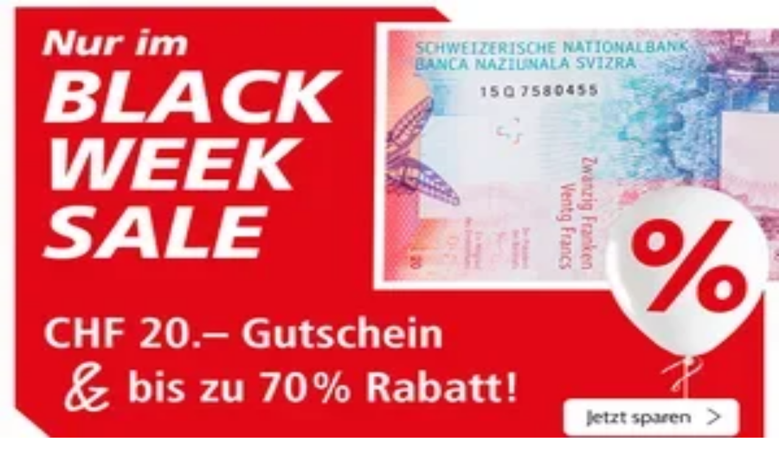

--- FILE ---
content_type: text/html; charset=utf-8
request_url: https://www.saleduck.ch/cornelia
body_size: 28912
content:
<!DOCTYPE html><!--xbOdKL6nUEhNl7krqfFmw--><html lang="de-CH"><head><meta charSet="utf-8"/><meta name="viewport" content="width=device-width, initial-scale=1"/><meta name="viewport" content="width=device-width, initial-scale=1"/><link rel="stylesheet" href="/_next/static/chunks/ab12e610660deeb1.css" data-precedence="next"/><link rel="stylesheet" href="/_next/static/chunks/831ee831c51772fe.css" data-precedence="next"/><link rel="preload" as="script" fetchPriority="low" href="/_next/static/chunks/c7fb26740fb7f275.js"/><script src="/_next/static/chunks/522518d740397639.js" async=""></script><script src="/_next/static/chunks/ad485e1ef0aa584e.js" async=""></script><script src="/_next/static/chunks/cfbd2f33f902f4e8.js" async=""></script><script src="/_next/static/chunks/8076e4fe936ca6ac.js" async=""></script><script src="/_next/static/chunks/turbopack-2c6c787ef6c73e3f.js" async=""></script><script src="/_next/static/chunks/6ce9c3909203c68a.js" async=""></script><script src="/_next/static/chunks/124f2ad721403a75.js" async=""></script><script src="/_next/static/chunks/2c9954fbe3f43e5d.js" async=""></script><script src="/_next/static/chunks/ff1a16fafef87110.js" async=""></script><script src="/_next/static/chunks/c13859e69a016e1e.js" async=""></script><script src="/_next/static/chunks/202ec82585024b50.js" async=""></script><script src="/_next/static/chunks/688826c61914d45b.js" async=""></script><script src="/_next/static/chunks/9caf2fafd05bd04d.js" async=""></script><title>Cornelia Gutschein Schweiz - Januar ( 2026 )</title><meta name="description" content="Entdecke exklusive Gutscheine für Cornelia und spare auf trendige Mode, Möbel und Accessoires. Nutze die besten Rabatte und genieße günstige Preise!"/><link rel="canonical" href="https://www.saleduck.ch/cornelia"/><meta property="og:title" content="Cornelia Gutschein Schweiz - Januar ( 2026 )"/><meta property="og:description" content="Entdecke exklusive Gutscheine für Cornelia und spare auf trendige Mode, Möbel und Accessoires. Nutze die besten Rabatte und genieße günstige Preise!"/><meta property="og:url" content="https://www.saleduck.ch/cornelia"/><meta property="og:image" content="https://www.saleduck.ch/meta/at_image_meta_og.png"/><meta property="og:image:width" content="1200"/><meta property="og:image:height" content="630"/><meta property="og:image:alt" content="Cornelia Gutschein Schweiz - Januar ( 2026 )"/><meta property="og:type" content="website"/><meta name="twitter:card" content="summary_large_image"/><meta name="twitter:site" content="@saleduck"/><meta name="twitter:creator" content="@saleduck"/><meta name="twitter:title" content="Cornelia Gutschein Schweiz - Januar ( 2026 )"/><meta name="twitter:description" content="Entdecke exklusive Gutscheine für Cornelia und spare auf trendige Mode, Möbel und Accessoires. Nutze die besten Rabatte und genieße günstige Preise!"/><meta name="twitter:image" content="https://www.saleduck.ch/meta/at_image_meta_og.png"/><link rel="icon" href="/favicon.ico?favicon.f0b5543c.ico" sizes="32x32" type="image/x-icon"/><style>:root{--background:#ffffff;--foreground:#171717}@theme inline{--color-background:var(--background);--color-foreground:var(--foreground);--font-sans:system-ui,-apple-system,BlinkMacSystemFont,"Segoe UI",Roboto,"Helvetica Neue",Arial,sans-serif;--font-mono:ui-monospace,SFMono-Regular,"SF Mono",Consolas,"Liberation Mono",Menlo,monospace}body{background:var(--background);color:var(--foreground);font-family:system-ui,-apple-system,BlinkMacSystemFont,"Segoe UI",Roboto,"Helvetica Neue",Arial,sans-serif;font-display:swap;margin:0;padding:0}#header{margin-bottom:0;position:relative}#topbar{color:#fff;align-items:center;background:var(--Primary-blue-grey-900,#47536a);padding:20px}#topbar .container{display:flex;align-items:center;max-width:1200px;margin:0 auto;padding:0}#topbar .logo{width:131px;height:41px}#navbar{color:#273145;height:50px;align-content:center;position:relative;box-shadow:rgba(200,200,200,.25) 0 5px 8px;background:#f0f0f0}.container{max-width:1200px;margin:0 auto;padding:0 20px}h1,h2,h3,h4,h5,h6{margin:0;font-weight:600}img{max-width:100%;height:auto}.hidden{display:none}.no-js .js-only{display:none}</style><script>window.__SITE_LOCALE__ = "de-CH";</script><script src="/_next/static/chunks/a6dad97d9634a72d.js" noModule=""></script></head><body class="font-sans"><div hidden=""><!--$--><!--/$--></div><div id="header"><div id="topbar"><div class="container"><div class="logo"><a href="/"><img alt="Saleduck" fetchPriority="high" loading="lazy" width="131" height="41" decoding="async" data-nimg="1" style="color:transparent" src="/logo/logo.png"/></a></div><div class="desktop-search"><div class="searchBox push"><svg width="20" height="20" viewBox="0 0 20 20" fill="none" xmlns="http://www.w3.org/2000/svg" style="flex-shrink:0"><path d="M9 17C13.4183 17 17 13.4183 17 9C17 4.58172 13.4183 1 9 1C4.58172 1 1 4.58172 1 9C1 13.4183 4.58172 17 9 17Z" stroke="#9CA3AF" stroke-width="2" stroke-linecap="round" stroke-linejoin="round"></path><path d="M19 19L14.65 14.65" stroke="#9CA3AF" stroke-width="2" stroke-linecap="round" stroke-linejoin="round"></path></svg><input id="search" type="search" placeholder="Online Shop eingeben" tabindex="0" readOnly="" name="search"/></div><div id="search-container" class="search-container" style="display:none"><div class="modal-search-container"><svg width="20" height="20" viewBox="0 0 20 20" fill="none" xmlns="http://www.w3.org/2000/svg" style="flex-shrink:0"><path d="M9 17C13.4183 17 17 13.4183 17 9C17 4.58172 13.4183 1 9 1C4.58172 1 1 4.58172 1 9C1 13.4183 4.58172 17 9 17Z" stroke="#9CA3AF" stroke-width="2" stroke-linecap="round" stroke-linejoin="round"></path><path d="M19 19L14.65 14.65" stroke="#9CA3AF" stroke-width="2" stroke-linecap="round" stroke-linejoin="round"></path></svg><input type="text" id="search-query" placeholder="Bitte benutze das Suchfeld..." value=""/><button class="search-submit-btn" aria-label="Search" style="background:none;border:none;cursor:pointer;padding:8px;display:flex;align-items:center;justify-content:center"><svg width="16" height="16" viewBox="0 0 20 20" fill="none" xmlns="http://www.w3.org/2000/svg"><path d="M9 17C13.4183 17 17 13.4183 17 9C17 4.58172 13.4183 1 9 1C4.58172 1 1 4.58172 1 9C1 13.4183 4.58172 17 9 17Z" stroke="#4F46E5" stroke-width="2" stroke-linecap="round" stroke-linejoin="round"></path><path d="M19 19L14.65 14.65" stroke="#4F46E5" stroke-width="2" stroke-linecap="round" stroke-linejoin="round"></path></svg></button><button class="modal-close" aria-label="Close search">×</button></div><div id="search-results" class="search-results"></div></div></div><div class="top-login"><div id="login-btn" data-aria-label="Login" class="login-container"><span class="txt-login">Registrieren</span><div class="login-icon-circle"><svg width="13" height="13" viewBox="0 0 20 20" fill="none" xmlns="http://www.w3.org/2000/svg"><path d="M10 10C12.7614 10 15 7.76142 15 5C15 2.23858 12.7614 0 10 0C7.23858 0 5 2.23858 5 5C5 7.76142 7.23858 10 10 10Z" fill="#47536A"></path><path d="M10 12C4.47715 12 0 14.6863 0 18V20H20V18C20 14.6863 15.5228 12 10 12Z" fill="#47536A"></path></svg></div></div><ul class="login"></ul></div></div></div><div id="navbar"><input type="checkbox" id="mobile-menu-toggle" class="mobile-menu-checkbox"/><div class="mobile-search-wrapper"><div class="searchBox push"><svg width="20" height="20" viewBox="0 0 20 20" fill="none" xmlns="http://www.w3.org/2000/svg" style="flex-shrink:0"><path d="M9 17C13.4183 17 17 13.4183 17 9C17 4.58172 13.4183 1 9 1C4.58172 1 1 4.58172 1 9C1 13.4183 4.58172 17 9 17Z" stroke="#9CA3AF" stroke-width="2" stroke-linecap="round" stroke-linejoin="round"></path><path d="M19 19L14.65 14.65" stroke="#9CA3AF" stroke-width="2" stroke-linecap="round" stroke-linejoin="round"></path></svg><input id="search" type="search" placeholder="Online Shop eingeben" tabindex="0" readOnly="" name="search"/></div><div id="search-container" class="search-container" style="display:none"><div class="modal-search-container"><svg width="20" height="20" viewBox="0 0 20 20" fill="none" xmlns="http://www.w3.org/2000/svg" style="flex-shrink:0"><path d="M9 17C13.4183 17 17 13.4183 17 9C17 4.58172 13.4183 1 9 1C4.58172 1 1 4.58172 1 9C1 13.4183 4.58172 17 9 17Z" stroke="#9CA3AF" stroke-width="2" stroke-linecap="round" stroke-linejoin="round"></path><path d="M19 19L14.65 14.65" stroke="#9CA3AF" stroke-width="2" stroke-linecap="round" stroke-linejoin="round"></path></svg><input type="text" id="search-query" placeholder="Bitte benutze das Suchfeld..." value=""/><button class="search-submit-btn" aria-label="Search" style="background:none;border:none;cursor:pointer;padding:8px;display:flex;align-items:center;justify-content:center"><svg width="16" height="16" viewBox="0 0 20 20" fill="none" xmlns="http://www.w3.org/2000/svg"><path d="M9 17C13.4183 17 17 13.4183 17 9C17 4.58172 13.4183 1 9 1C4.58172 1 1 4.58172 1 9C1 13.4183 4.58172 17 9 17Z" stroke="#4F46E5" stroke-width="2" stroke-linecap="round" stroke-linejoin="round"></path><path d="M19 19L14.65 14.65" stroke="#4F46E5" stroke-width="2" stroke-linecap="round" stroke-linejoin="round"></path></svg></button><button class="modal-close" aria-label="Close search">×</button></div><div id="search-results" class="search-results"></div></div><label for="mobile-menu-toggle" id="menu-mobile-burger" aria-label="Open menu"><svg width="24" height="24" viewBox="0 0 24 24" fill="none" xmlns="http://www.w3.org/2000/svg"><path d="M3 12H21M3 6H21M3 18H21" stroke="currentColor" stroke-width="2" stroke-linecap="round" stroke-linejoin="round"></path></svg></label></div><label for="mobile-menu-toggle" class="mobile-menu-overlay" aria-label="Close menu"><div class="mobile-menu-close"><svg width="24" height="24" viewBox="0 0 24 24" fill="none" xmlns="http://www.w3.org/2000/svg"><path d="M18 6L6 18M6 6L18 18" stroke="currentColor" stroke-width="2" stroke-linecap="round" stroke-linejoin="round"></path></svg></div></label><ul id="main-menu" class="menu"><li class="drop-menu"><a href="/webshops">Webshops A - Z<svg width="10" height="6" viewBox="0 0 10 6" fill="none" xmlns="http://www.w3.org/2000/svg" style="margin-left:6px;display:inline-block"><path d="M1 1L5 5L9 1" stroke="currentColor" stroke-width="1.5" stroke-linecap="round" stroke-linejoin="round"></path></svg></a><ul class="nav-children"><li><a title="Flaconi Gutschein" href="https://www.saleduck.ch/flaconi">Flaconi</a></li><li><a title="La Redoute Gutscheincode" href="https://www.saleduck.ch/la-redoute">La Redoute</a></li><li><a title="Haus und Hobby Gutscheincode" href="https://www.saleduck.ch/haus-und-hobby">Haus und Hobby</a></li><li><a title="StockX rabatt code" href="https://www.saleduck.ch/stockx">StockX</a></li><li><a title="Lehner Versand Rabattcode" href="https://www.saleduck.ch/lehner-versand">Lehner Versand</a></li><li><a title="eat.ch Gutschein" href="https://www.saleduck.ch/eatch">eat.ch</a></li><li><a title="Bonprix Gutscheincode" href="https://www.saleduck.ch/bonprix">Bonprix</a></li><li><a title="Canva Gutscheincode" href="https://www.saleduck.ch/canva">Canva</a></li><li><a title="Casino777 Gutscheincode" href="https://www.saleduck.ch/casino777">Casino777</a></li><li><a title="Conforama Rabattcode" href="https://www.saleduck.ch/conforama">Conforama</a></li><li><a title="Galaxus Gutschein" href="https://www.saleduck.ch/galaxus">Galaxus</a></li><li><a title="GoMo Gutscheincode" href="https://www.saleduck.ch/gomo">GoMo</a></li><li><a title="Nespresso Gutschein" href="https://www.saleduck.ch/nespresso">Nespresso</a></li><li><a title="Sephora Gutscheincode" href="https://www.saleduck.ch/sephora">Sephora</a></li><li><a title="Swiss4win Bonus Code" href="https://www.saleduck.ch/swiss4win">Swiss4win</a></li><li><a title="Apple TV Code" href="https://www.saleduck.ch/apple-tv">Apple TV</a></li><li><a title="Philips Rabattcode" href="https://www.saleduck.ch/philips">Philips</a></li><li><a title="SpreadShirt Gutschein" href="https://www.saleduck.ch/spreadshirt">SpreadShirt</a></li><li><a title="Temu Gutscheincode" href="https://www.saleduck.ch/temu">Temu</a></li><li><a title="Zalando Gutschein" href="https://www.saleduck.ch/zalando">Zalando</a></li><li><a title="Aldi Suisse Tours Gutschein" href="https://www.saleduck.ch/aldi-suisse-tours">Aldi Suisse Tours</a></li><li> <a class="text-blue" href="/webshops">Webshops A - Z</a></li></ul></li><li><a href="/deals">Kategorien</a></li></ul></div></div><main><div class="min-h-screen bg-white"><script type="application/ld+json">{"@context":"https://schema.org","@graph":[{"@type":"WebSite","@id":"https://www.saleduck.ch/#website","url":"https://www.saleduck.ch/","name":"Saleduck.ch"},{"@type":"BreadcrumbList","@id":"https://www.saleduck.ch/cornelia/#breadcrumb","itemListElement":[{"@type":"ListItem","position":1,"name":"Home","item":"https://www.saleduck.ch/"},{"@type":"ListItem","position":2,"name":"Gutscheine","item":"https://www.saleduck.ch/webshops"},{"@type":"ListItem","position":3,"name":"Cornelia","item":"https://www.saleduck.ch/cornelia"}]},{"@type":"Organization","@id":"https://www.cornelia.ch/#organization","name":"Cornelia","url":"https://www.cornelia.ch"},{"@type":"CollectionPage","@id":"https://www.saleduck.ch/cornelia/#webpage","url":"https://www.saleduck.ch/cornelia","name":"Cornelia","inLanguage":"de-CH","isPartOf":{"@id":"https://www.saleduck.ch/#website"},"breadcrumb":{"@id":"https://www.saleduck.ch/cornelia/#breadcrumb"},"about":{"@id":"https://www.cornelia.ch/#organization"},"mainEntity":{"@id":"https://www.saleduck.ch/cornelia/#offer-list"}},{"@type":"ItemList","@id":"https://www.saleduck.ch/cornelia/#offer-list","name":"Cornelia","itemListOrder":"https://schema.org/ItemListOrderDescending","numberOfItems":10,"itemListElement":[{"@type":"ListItem","position":1,"url":"https://www.saleduck.ch/cornelia/#deal-1605","item":{"@type":"Offer","name":"Cornelia Schmuck: 60 % Rabatt auf Schmuckstücke","url":"https://www.saleduck.ch/cornelia/#deal-1605","seller":{"@id":"https://www.cornelia.ch/#organization"}}},{"@type":"ListItem","position":2,"url":"https://www.saleduck.ch/cornelia/#deal-11057","item":{"@type":"Offer","name":"Möbel Aktion: 50 % Rabatt bei Cornelia","url":"https://www.saleduck.ch/cornelia/#deal-11057","seller":{"@id":"https://www.cornelia.ch/#organization"}}},{"@type":"ListItem","position":3,"url":"https://www.saleduck.ch/cornelia/#deal-1604","item":{"@type":"Offer","name":"Bis zu 60 % Rabatt im Sale bei Cornelia","url":"https://www.saleduck.ch/cornelia/#deal-1604","seller":{"@id":"https://www.cornelia.ch/#organization"}}},{"@type":"ListItem","position":4,"url":"https://www.saleduck.ch/cornelia/#deal-11888","item":{"@type":"Offer","name":"CHF 15.- Cornelia Gutschein bei der Newsletteranmeldung","url":"https://www.saleduck.ch/cornelia/#deal-11888","seller":{"@id":"https://www.cornelia.ch/#organization"}}},{"@type":"ListItem","position":5,"url":"https://www.saleduck.ch/cornelia/#deal-31487","item":{"@type":"Offer","name":"Cornelia Mode Angebot: bis zu 43 % Rabatt auf Damenschuhe","url":"https://www.saleduck.ch/cornelia/#deal-31487","seller":{"@id":"https://www.cornelia.ch/#organization"}}},{"@type":"ListItem","position":6,"url":"https://www.saleduck.ch/cornelia/#deal-31486","item":{"@type":"Offer","name":"Cornelia Mode: Spare bis zu 43 % auf Damenbekleidung","url":"https://www.saleduck.ch/cornelia/#deal-31486","seller":{"@id":"https://www.cornelia.ch/#organization"}}},{"@type":"ListItem","position":7,"url":"https://www.saleduck.ch/cornelia/#deal-31485","item":{"@type":"Offer","name":"Cornelia Angebot: bis zu 47 % Rabatt auf Haushaltsartikel","url":"https://www.saleduck.ch/cornelia/#deal-31485","seller":{"@id":"https://www.cornelia.ch/#organization"}}},{"@type":"ListItem","position":8,"url":"https://www.saleduck.ch/cornelia/#deal-29219","item":{"@type":"Offer","name":"Cornelia Gutschein: CHF 20.- Rabatt für dich","url":"https://www.saleduck.ch/cornelia/#deal-29219","seller":{"@id":"https://www.cornelia.ch/#organization"}}},{"@type":"ListItem","position":9,"url":"https://www.saleduck.ch/cornelia/#deal-28661","item":{"@type":"Offer","name":"Cornelia CH: bis zu 35 % auf Nachtwäsche für Herren","url":"https://www.saleduck.ch/cornelia/#deal-28661","seller":{"@id":"https://www.cornelia.ch/#organization"}}},{"@type":"ListItem","position":10,"url":"https://www.saleduck.ch/cornelia/#deal-28660","item":{"@type":"Offer","name":"Cornelia Mode: bis zu 42 % auf Nachtwäsche für Damen","url":"https://www.saleduck.ch/cornelia/#deal-28660","seller":{"@id":"https://www.cornelia.ch/#organization"}}}]}]}</script><div class="max-w-7xl mx-auto px-3 sm:px-4 lg:px-8 py-4 sm:py-6 lg:py-8"><nav class="mb-4 sm:mb-6" aria-label="Breadcrumb"><ol class="flex items-center flex-wrap text-xs sm:text-sm text-gray-500 py-2 sm:p-0"><li><a class="text-gray-500 hover:text-gray-700 sm:hover:text-gray-900 transition-colors" href="/">Home</a></li><li class="flex items-center"><span class="mx-3 sm:mx-2 text-gray-400" aria-hidden="true"><span class="inline-block">/</span></span></li><li class="flex items-center"><a class="text-gray-500 hover:text-gray-700 sm:hover:text-gray-900 transition-colors" href="/webshops">Gutscheine</a></li><li class="flex items-center"><span class="mx-3 sm:mx-2 text-gray-400" aria-hidden="true"><span class="inline-block">/</span></span><span class="text-gray-700 sm:text-gray-900 font-medium">Cornelia</span></li></ol></nav><h1 class="text-2xl sm:text-3xl lg:text-4xl xl:text-3xl font-bold text-gray-900 pb-4" data-slug="cornelia">Cornelia Gutschein</h1><div class="mb-6 sm:mb-8"><div class="grid grid-cols-1 lg:grid-cols-4 gap-4 sm:gap-6 lg:gap-8"><div class="lg:col-span-3"><div class="sm:flex sm:flex-row sm:items-start sm:gap-6"><div class="shop-logo-container float-left mr-4 mb-4 sm:float-none sm:flex-shrink-0 sm:mr-0 sm:mb-0" data-goto-store="Y29ybmVsaWE="><img alt="Cornelia" fetchPriority="high" loading="lazy" width="180" height="110" decoding="async" data-nimg="1" class="shop-image w-[118px] h-[108px] sm:w-[180px] sm:h-[110px]" style="color:transparent" src="https://assets.saleduck.ch/shops/cornelia/images/180x110_cornelia-gutschein.webp"/></div><div class="sm:flex-1 sm:min-w-0"><p class="text-gray-700 text-sm sm:text-base break-words expandable-summary-mobile">Cornelia.ch ist eine beliebte Website für Mode und Accessoires in der Schweiz. Hier findest du eine große Auswahl an aktuellen Trends, hochwertiger Kleidung und stilvollen Accessoires für Frauen. Egal ob du nach einer neuen Jacke, einem eleganten Kleid oder schönen Schuhen suchst, bei Cornelia wirst du fündig. Bestelle bequem von zu Hause aus und lass dich von der ausgezeichneten Qualität und dem erstklassigen Service überzeugen.</p><div class="clear-both mt-4"><div class="flex flex-wrap items-center justify-between gap-y-2 sm:justify-start sm:gap-x-6 sm:gap-y-2 sm:mt-[25px]"><span data-goto-store="Y29ybmVsaWE=" class="text-blue-600 hover:text-blue-800 underline flex items-center gap-2 cursor-pointer text-sm sm:text-base break-all"><svg width="16" height="16" viewBox="0 0 24 24" fill="none" xmlns="http://www.w3.org/2000/svg"><path d="M18 13V19C18 19.5304 17.7893 20.0391 17.4142 20.4142C17.0391 20.7893 16.5304 21 16 21H5C4.46957 21 3.96086 20.7893 3.58579 20.4142C3.21071 20.0391 3 19.5304 3 19V8C3 7.46957 3.21071 6.96086 3.58579 6.58579C3.96086 6.21071 4.46957 6 5 6H11" stroke="currentColor" stroke-width="1.5" stroke-linecap="round" stroke-linejoin="round"></path><path d="M15 3H21V9" stroke="currentColor" stroke-width="1.5" stroke-linecap="round" stroke-linejoin="round"></path><path d="M10 14L21 3" stroke="currentColor" stroke-width="1.5" stroke-linecap="round" stroke-linejoin="round"></path></svg>cornelia.ch</span><div class="flex items-center gap-2 cursor-pointer group hover:opacity-80 transition-opacity"><svg width="16" height="16" viewBox="0 0 24 24" fill="none" xmlns="http://www.w3.org/2000/svg" class="flex-shrink-0 text-gray-500 group-hover:text-red-500 transition-colors"><path d="M12 21.35L10.55 20.03C5.4 15.36 2 12.28 2 8.5C2 5.42 4.42 3 7.5 3C9.24 3 10.91 3.81 12 5.09C13.09 3.81 14.76 3 16.5 3C19.58 3 22 5.42 22 8.5C22 12.28 18.6 15.36 13.45 20.03L12 21.35Z" class="stroke-current" stroke-width="1.5" fill="none"></path></svg><span class="text-gray-700 text-xs sm:text-sm whitespace-nowrap">Favorit</span></div><div class="flex items-center gap-2 cursor-pointer group hover:opacity-80 transition-opacity "><svg width="16" height="16" viewBox="0 0 24 24" fill="none" xmlns="http://www.w3.org/2000/svg" class="flex-shrink-0 transition-colors text-gray-500 group-hover:text-yellow-600"><path d="M12 22C10.8954 22 10 21.1046 10 20H14C14 21.1046 13.1046 22 12 22Z" class="fill-current"></path><path d="M18 13.18V10C18 6.93 16.36 4.36 13.5 3.68V3C13.5 2.17 12.83 1.5 12 1.5C11.17 1.5 10.5 2.17 10.5 3V3.68C7.63 4.36 6 6.92 6 10V13.18L4.29 14.89C3.65 15.52 4.09 16.64 5 16.64H19C19.91 16.64 20.35 15.52 19.71 14.89L18 13.18Z" class="stroke-current" stroke-width="1.5" fill="none"></path></svg><span class="text-gray-700 text-xs sm:text-sm whitespace-nowrap">Benachrichtigungen</span></div></div></div></div></div></div></div></div><div class="grid grid-cols-1 lg:grid-cols-4 gap-4 sm:gap-6 lg:gap-8"><div class="lg:col-span-3"><div class="mb-6"><div class="w-full rounded-lg px-4 py-3 bg-gray-50 border border-gray-200 flex gap-3 text-gray-600 items-start text-sm"><svg class="w-4 h-4 shrink-0 mt-0.5 text-gray-400" fill="currentColor" viewBox="0 0 24 24" aria-hidden="true"><path d="M12 2C6.48 2 2 6.48 2 12s4.48 10 10 10 10-4.48 10-10S17.52 2 12 2zm1 15h-2v-2h2v2zm0-4h-2V7h2v6z"></path></svg><div class="flex-1 min-w-0"><p><span><span>Rabattcodes für Cornelia sind selten: In den letzten 6 Monaten war nur ein Code verfügbar. Wir beobachten diesen Shop aufmerksam und informieren dich, sobald neue Codes verfügbar sind.</span></span> <span class="hidden sm:inline">Hast du selbst einen <button class="text-gray-700 underline hover:text-gray-900 transition-colors cursor-pointer" data-action="add-deal">Code gefunden</button> gefunden? Lass es uns wissen!</span></p></div></div></div><div class="mb-6 sm:mb-8"><div class="flex flex-wrap gap-3 justify-between sm:justify-start"><label class="cursor-pointer group"><input type="radio" class="sr-only" name="dealFilter" checked="" value="all"/><span class="text-sm transition-all duration-200 pb-1 text-gray-900 border-b border-[#2868a7]">Alle Deals<!-- --> <span class="text-gray-500">(<!-- -->10<!-- -->)</span></span></label><label class="cursor-pointer group"><input type="radio" class="sr-only" name="dealFilter" value="discounts"/><span class="text-sm transition-all duration-200 pb-1 text-gray-700 hover:border-b hover:border-[#2868a7]">Deals<!-- --> <span class="text-gray-500">(<!-- -->10<!-- -->)</span></span></label><label class="cursor-pointer group"><input type="radio" class="sr-only" name="dealFilter" value="coupons"/><span class="text-sm transition-all duration-200 pb-1 text-gray-700 hover:border-b hover:border-[#2868a7]">Gutscheine<!-- --> <span class="text-gray-500">(<!-- -->0<!-- -->)</span></span></label></div></div><div class="mb-6 sm:mb-8"><h2 class="text-l font-semibold text-gray-900 pb-4">Cornelia Gutscheincodes für die Schweiz - Januar 2026</h2><div class="grid grid-cols-1 gap-4"><div><div class="deal-item-wrapper"><article class="deal-item relative" data-deal-id="1605" data-type="2" data-goto-store="Y29ybmVsaWE="><div class="deal-caption"><div class="flex flex-col items-center justify-center h-full " style="color:#2868a7"><div class="flex items-center whitespace-nowrap"><span class="text-2xl font-bold">60%</span></div><div class="font-bold text-lg mt-0.5">RABATT</div></div></div><div class="deal-description flex flex-col"><div class="md:hidden absolute right-3 top-1/2 transform -translate-y-1/2 z-10"><button class="w-6 h-6 bg-gray-300 hover:bg-gray-400 text-gray-600 rounded-full flex items-center justify-center transition-all cursor-pointer shadow-sm hover:shadow-md" aria-label="Open promotion" name="deal-open-promotion-button"><svg class="w-2.5 h-2.5 text-gray-600" fill="currentColor" viewBox="0 0 24 24"><path d="M8.59 16.59L13.17 12 8.59 7.41 10 6l6 6-6 6-1.41-1.41z"></path></svg></button></div><div class="flex-1 flex flex-col justify-center"><h3 class="deal-title data-deal-title">Cornelia Schmuck: <span class="font-bold">60 % Rabatt</span> auf Schmuckstücke</h3><p class="deal-text">Cornelia bietet wunderschöne Schmuckstücke an, und auf diese findest du jetzt auch noch bis zu 60% Rabatt! Es gibt Schmuck für Damen: Ringe, Armreife, Ketten, Broschen, Uhren und viele weitere hübsche Teile. Du findest im Cornelia Versand aber auch reduzierten Schmuck für Herren: Herren-Uhren, Ringe, Armbänder und Anhänger. Bestell dir jetzt den schönen Schmuck von Cornelia Versand!</p></div><div class="hidden md:flex justify-end mb-3"><button style="background-color:#2d3748" class="flex items-center justify-center gap-2 hover:bg-gray-700 text-white py-2.5 px-4 text-sm font-semibold transition-all cursor-pointer rounded-md shadow-sm border border-gray-400 hover:border-gray-500 min-w-[160px]" aria-label="Open promotion" name="deal-open-promotion-button">Angebot anzeigen</button></div><div class="hidden md:flex items-center gap-3 flex-wrap"><button class="inline-flex items-center gap-1 text-gray-500 hover:text-gray-700 transition-colors text-xs underline decoration-1 underline-offset-2" role="link" data-exclude-store-nav="true"><svg class="w-3.5 h-3.5 flex-shrink-0" fill="currentColor" viewBox="0 0 24 24"><path d="M11 7h2v2h-2zm0 4h2v6h-2zm1-9C6.48 2 2 6.48 2 12s4.48 10 10 10 10-4.48 10-10S17.52 2 12 2zm0 18c-4.41 0-8-3.59-8-8s3.59-8 8-8 8 3.59 8 8-3.59 8-8 8z"></path></svg>Bedingungen</button><div class="relative inline-flex"><span class="inline-flex items-center gap-1 text-gray-500 hover:text-gray-700 transition-colors cursor-help text-xs"><svg class="w-3.5 h-3.5 flex-shrink-0" fill="currentColor" viewBox="0 0 24 24"><path d="M14 2H6c-1.1 0-1.99.9-1.99 2L4 20c0 1.1.89 2 1.99 2H18c1.1 0 2-.9 2-2V8l-6-6zm2 16H8v-2h8v2zm0-4H8v-2h8v2zm-3-5V3.5L18.5 9H13z"></path></svg><span>Webshop</span></span></div><span class="inline-flex items-center gap-1 text-gray-500 text-xs">2<!-- --> <!-- -->mal verwendet</span></div></div></article><div class="md:hidden bg-white border-[0.5px] border-solid border-[#D2D2D2] border-t-0 rounded-b-lg p-3 shadow-[0_2px_9px_#3347661f] -mt-1"><div class="flex items-center gap-3 flex-wrap text-xs text-gray-600"><button class="inline-flex items-center gap-1 text-gray-500 hover:text-gray-700 transition-colors text-xs underline decoration-1 underline-offset-2" role="link" data-exclude-store-nav="true"><svg class="w-3.5 h-3.5 flex-shrink-0" fill="currentColor" viewBox="0 0 24 24"><path d="M11 7h2v2h-2zm0 4h2v6h-2zm1-9C6.48 2 2 6.48 2 12s4.48 10 10 10 10-4.48 10-10S17.52 2 12 2zm0 18c-4.41 0-8-3.59-8-8s3.59-8 8-8 8 3.59 8 8-3.59 8-8 8z"></path></svg>Bedingungen</button><div class="relative inline-flex"><span class="inline-flex items-center gap-1 text-gray-500 hover:text-gray-700 transition-colors cursor-help text-xs"><svg class="w-3.5 h-3.5 flex-shrink-0" fill="currentColor" viewBox="0 0 24 24"><path d="M14 2H6c-1.1 0-1.99.9-1.99 2L4 20c0 1.1.89 2 1.99 2H18c1.1 0 2-.9 2-2V8l-6-6zm2 16H8v-2h8v2zm0-4H8v-2h8v2zm-3-5V3.5L18.5 9H13z"></path></svg><span>Webshop</span></span></div><span class="inline-flex items-center gap-1 text-gray-500 text-xs">2<!-- --> <!-- -->mal verwendet</span></div></div></div></div><div><div class="deal-item-wrapper"><article class="deal-item relative" data-deal-id="11057" data-type="2" data-goto-store="Y29ybmVsaWE="><div class="deal-caption"><div class="flex flex-col items-center justify-center h-full " style="color:#2868a7"><div class="flex items-center whitespace-nowrap"><span class="text-2xl font-bold">50%</span></div><div class="font-bold text-lg mt-0.5">RABATT</div></div></div><div class="deal-description flex flex-col"><div class="md:hidden absolute right-3 top-1/2 transform -translate-y-1/2 z-10"><button class="w-6 h-6 bg-gray-300 hover:bg-gray-400 text-gray-600 rounded-full flex items-center justify-center transition-all cursor-pointer shadow-sm hover:shadow-md" aria-label="Open promotion" name="deal-open-promotion-button"><svg class="w-2.5 h-2.5 text-gray-600" fill="currentColor" viewBox="0 0 24 24"><path d="M8.59 16.59L13.17 12 8.59 7.41 10 6l6 6-6 6-1.41-1.41z"></path></svg></button></div><div class="flex-1 flex flex-col justify-center"><h3 class="deal-title data-deal-title">Möbel Aktion: <span class="font-bold">50 % Rabatt</span> bei Cornelia</h3><p class="deal-text">Wusstest du, dass du im Online Shop von Cornelia Versand noch viel mehr als Mode bekommst? Du kannst dort auch tolle Schnäppchen bei Möbeln machen! Durchstöbere den Möbel-Sale und finde Rabatte von bis zu 50 % auf Regale, Stühle, Lampen und viele weitere Artikel, die dein zu Hause noch gemütlicher machen. Los geht&#x27;s!</p></div><div class="hidden md:flex justify-end mb-3"><button style="background-color:#2d3748" class="flex items-center justify-center gap-2 hover:bg-gray-700 text-white py-2.5 px-4 text-sm font-semibold transition-all cursor-pointer rounded-md shadow-sm border border-gray-400 hover:border-gray-500 min-w-[160px]" aria-label="Open promotion" name="deal-open-promotion-button">Angebot anzeigen</button></div><div class="hidden md:flex items-center gap-3 flex-wrap"><button class="inline-flex items-center gap-1 text-gray-500 hover:text-gray-700 transition-colors text-xs underline decoration-1 underline-offset-2" role="link" data-exclude-store-nav="true"><svg class="w-3.5 h-3.5 flex-shrink-0" fill="currentColor" viewBox="0 0 24 24"><path d="M11 7h2v2h-2zm0 4h2v6h-2zm1-9C6.48 2 2 6.48 2 12s4.48 10 10 10 10-4.48 10-10S17.52 2 12 2zm0 18c-4.41 0-8-3.59-8-8s3.59-8 8-8 8 3.59 8 8-3.59 8-8 8z"></path></svg>Bedingungen</button><div class="relative inline-flex"><span class="inline-flex items-center gap-1 text-gray-500 hover:text-gray-700 transition-colors cursor-help text-xs"><svg class="w-3.5 h-3.5 flex-shrink-0" fill="currentColor" viewBox="0 0 24 24"><path d="M14 2H6c-1.1 0-1.99.9-1.99 2L4 20c0 1.1.89 2 1.99 2H18c1.1 0 2-.9 2-2V8l-6-6zm2 16H8v-2h8v2zm0-4H8v-2h8v2zm-3-5V3.5L18.5 9H13z"></path></svg><span>Manuell</span></span></div><span class="inline-flex items-center gap-1 text-gray-500 text-xs">1<!-- --> <!-- -->mal verwendet</span></div></div></article><div class="md:hidden bg-white border-[0.5px] border-solid border-[#D2D2D2] border-t-0 rounded-b-lg p-3 shadow-[0_2px_9px_#3347661f] -mt-1"><div class="flex items-center gap-3 flex-wrap text-xs text-gray-600"><button class="inline-flex items-center gap-1 text-gray-500 hover:text-gray-700 transition-colors text-xs underline decoration-1 underline-offset-2" role="link" data-exclude-store-nav="true"><svg class="w-3.5 h-3.5 flex-shrink-0" fill="currentColor" viewBox="0 0 24 24"><path d="M11 7h2v2h-2zm0 4h2v6h-2zm1-9C6.48 2 2 6.48 2 12s4.48 10 10 10 10-4.48 10-10S17.52 2 12 2zm0 18c-4.41 0-8-3.59-8-8s3.59-8 8-8 8 3.59 8 8-3.59 8-8 8z"></path></svg>Bedingungen</button><div class="relative inline-flex"><span class="inline-flex items-center gap-1 text-gray-500 hover:text-gray-700 transition-colors cursor-help text-xs"><svg class="w-3.5 h-3.5 flex-shrink-0" fill="currentColor" viewBox="0 0 24 24"><path d="M14 2H6c-1.1 0-1.99.9-1.99 2L4 20c0 1.1.89 2 1.99 2H18c1.1 0 2-.9 2-2V8l-6-6zm2 16H8v-2h8v2zm0-4H8v-2h8v2zm-3-5V3.5L18.5 9H13z"></path></svg><span>Manuell</span></span></div><span class="inline-flex items-center gap-1 text-gray-500 text-xs">1<!-- --> <!-- -->mal verwendet</span></div></div></div><div class="my-6"><div class="jsx-94609be808a5db74 mb-8 related-deals-slider-container"><h2 class="jsx-94609be808a5db74 text-sm font-medium text-gray-600 mb-3 pb-4">Vergleiche mit anderen interessanten Deals</h2><div class="jsx-94609be808a5db74 relative"><div class="swiper related-deals-swiper"><div class="swiper-wrapper"><div class="swiper-slide"><div data-goto-store="Y29uZm9yYW1h" data-deal-id="25943" title="Conforama Rabattcode" class="jsx-94609be808a5db74 group bg-white border border-gray-200 rounded-lg p-4 hover:border-gray-300 hover:shadow-md transition-all block h-full cursor-pointer"><div class="jsx-94609be808a5db74 flex flex-col items-center space-y-3"><div class="jsx-94609be808a5db74 w-28 h-28 flex items-center justify-center overflow-hidden relative"><img alt="Conforama Rabattcode" loading="lazy" decoding="async" data-nimg="fill" class="object-contain p-2" style="position:absolute;height:100%;width:100%;left:0;top:0;right:0;bottom:0;color:transparent" src="https://assets.saleduck.ch/shops/conforama/images/180x110_conforama-rabattcode.webp"/></div><div class="jsx-94609be808a5db74 text-center w-full"><div class="jsx-94609be808a5db74 text-base font-semibold text-gray-900 line-clamp-2 min-h-[48px] flex items-center justify-center">10 %</div></div><span class="jsx-94609be808a5db74 w-full inline-block text-sm font-medium text-gray-700 bg-gray-50 group-hover:bg-gray-100 py-2 px-3 rounded transition-colors border border-gray-200 text-center">Ansicht</span></div></div></div><div class="swiper-slide"><div data-goto-store="bmlrZQ==" data-deal-id="5286" title="Nike Gutschein" class="jsx-94609be808a5db74 group bg-white border border-gray-200 rounded-lg p-4 hover:border-gray-300 hover:shadow-md transition-all block h-full cursor-pointer"><div class="jsx-94609be808a5db74 flex flex-col items-center space-y-3"><div class="jsx-94609be808a5db74 w-28 h-28 flex items-center justify-center overflow-hidden relative"><img alt="Nike Gutschein" loading="lazy" decoding="async" data-nimg="fill" class="object-contain p-2" style="position:absolute;height:100%;width:100%;left:0;top:0;right:0;bottom:0;color:transparent" src="https://assets.saleduck.ch/shops/nike/images/180x110_nike-gutschein.webp"/></div><div class="jsx-94609be808a5db74 text-center w-full"><div class="jsx-94609be808a5db74 text-base font-semibold text-gray-900 line-clamp-2 min-h-[48px] flex items-center justify-center">30 %</div></div><span class="jsx-94609be808a5db74 w-full inline-block text-sm font-medium text-gray-700 bg-gray-50 group-hover:bg-gray-100 py-2 px-3 rounded transition-colors border border-gray-200 text-center">Ansicht</span></div></div></div><div class="swiper-slide"><div data-goto-store="b3JlbGwtZnVlc3NsaQ==" data-deal-id="8888" title="Orell Füssli Gutschein" class="jsx-94609be808a5db74 group bg-white border border-gray-200 rounded-lg p-4 hover:border-gray-300 hover:shadow-md transition-all block h-full cursor-pointer"><div class="jsx-94609be808a5db74 flex flex-col items-center space-y-3"><div class="jsx-94609be808a5db74 w-28 h-28 flex items-center justify-center overflow-hidden relative"><img alt="Orell Füssli Gutschein" loading="lazy" decoding="async" data-nimg="fill" class="object-contain p-2" style="position:absolute;height:100%;width:100%;left:0;top:0;right:0;bottom:0;color:transparent" src="https://assets.saleduck.ch/shops/orell-fuessli/images/180x110_orell-fuessli-gutschein.webp"/></div><div class="jsx-94609be808a5db74 text-center w-full"><div class="jsx-94609be808a5db74 text-base font-semibold text-gray-900 line-clamp-2 min-h-[48px] flex items-center justify-center">15 %</div></div><span class="jsx-94609be808a5db74 w-full inline-block text-sm font-medium text-gray-700 bg-gray-50 group-hover:bg-gray-100 py-2 px-3 rounded transition-colors border border-gray-200 text-center">Ansicht</span></div></div></div><div class="swiper-slide"><div data-goto-store="YWNrZXJtYW5u" data-deal-id="74115" title="Ackermann Gutschein" class="jsx-94609be808a5db74 group bg-white border border-gray-200 rounded-lg p-4 hover:border-gray-300 hover:shadow-md transition-all block h-full cursor-pointer"><div class="jsx-94609be808a5db74 flex flex-col items-center space-y-3"><div class="jsx-94609be808a5db74 w-28 h-28 flex items-center justify-center overflow-hidden relative"><img alt="Ackermann Gutschein" loading="lazy" decoding="async" data-nimg="fill" class="object-contain p-2" style="position:absolute;height:100%;width:100%;left:0;top:0;right:0;bottom:0;color:transparent" src="https://assets.saleduck.ch/shops/ackermann/images/180x110_ackermann-gutschein.webp"/></div><div class="jsx-94609be808a5db74 text-center w-full"><div class="jsx-94609be808a5db74 text-base font-semibold text-gray-900 line-clamp-2 min-h-[48px] flex items-center justify-center">40% Rabatt</div></div><span class="jsx-94609be808a5db74 w-full inline-block text-sm font-medium text-gray-700 bg-gray-50 group-hover:bg-gray-100 py-2 px-3 rounded transition-colors border border-gray-200 text-center">Ansicht</span></div></div></div><div class="swiper-slide"><div data-goto-store="YWRpZGFz" data-deal-id="74018" title="adidas Gutschein" class="jsx-94609be808a5db74 group bg-white border border-gray-200 rounded-lg p-4 hover:border-gray-300 hover:shadow-md transition-all block h-full cursor-pointer"><div class="jsx-94609be808a5db74 flex flex-col items-center space-y-3"><div class="jsx-94609be808a5db74 w-28 h-28 flex items-center justify-center overflow-hidden relative"><img alt="adidas Gutschein" loading="lazy" decoding="async" data-nimg="fill" class="object-contain p-2" style="position:absolute;height:100%;width:100%;left:0;top:0;right:0;bottom:0;color:transparent" src="https://assets.saleduck.ch/shops/adidas/images/180x110_adidas-gutschein.webp"/></div><div class="jsx-94609be808a5db74 text-center w-full"><div class="jsx-94609be808a5db74 text-base font-semibold text-gray-900 line-clamp-2 min-h-[48px] flex items-center justify-center">40%</div></div><span class="jsx-94609be808a5db74 w-full inline-block text-sm font-medium text-gray-700 bg-gray-50 group-hover:bg-gray-100 py-2 px-3 rounded transition-colors border border-gray-200 text-center">Ansicht</span></div></div></div><div class="swiper-slide"><div data-goto-store="amVsbW9saQ==" data-deal-id="74121" title="Jelmoli  Gutschein" class="jsx-94609be808a5db74 group bg-white border border-gray-200 rounded-lg p-4 hover:border-gray-300 hover:shadow-md transition-all block h-full cursor-pointer"><div class="jsx-94609be808a5db74 flex flex-col items-center space-y-3"><div class="jsx-94609be808a5db74 w-28 h-28 flex items-center justify-center overflow-hidden relative"><img alt="Jelmoli  Gutschein" loading="lazy" decoding="async" data-nimg="fill" class="object-contain p-2" style="position:absolute;height:100%;width:100%;left:0;top:0;right:0;bottom:0;color:transparent" src="https://assets.saleduck.ch/shops/jelmoli/images/180x110_jelmoli.webp"/></div><div class="jsx-94609be808a5db74 text-center w-full"><div class="jsx-94609be808a5db74 text-base font-semibold text-gray-900 line-clamp-2 min-h-[48px] flex items-center justify-center">30% Rabatt</div></div><span class="jsx-94609be808a5db74 w-full inline-block text-sm font-medium text-gray-700 bg-gray-50 group-hover:bg-gray-100 py-2 px-3 rounded transition-colors border border-gray-200 text-center">Ansicht</span></div></div></div></div></div><div class="jsx-94609be808a5db74 related-deals-pagination flex justify-center gap-1.5 mt-4"></div></div></div></div></div><div><div class="deal-item-wrapper"><article class="deal-item relative" data-deal-id="1604" data-type="2" data-goto-store="Y29ybmVsaWE="><div class="deal-caption"><div class="flex flex-col items-center justify-center h-full " style="color:#2868a7"><div class="flex items-center whitespace-nowrap"><span class="text-2xl font-bold">60%</span></div></div></div><div class="deal-description flex flex-col"><div class="md:hidden absolute right-3 top-1/2 transform -translate-y-1/2 z-10"><button class="w-6 h-6 bg-gray-300 hover:bg-gray-400 text-gray-600 rounded-full flex items-center justify-center transition-all cursor-pointer shadow-sm hover:shadow-md" aria-label="Open promotion" name="deal-open-promotion-button"><svg class="w-2.5 h-2.5 text-gray-600" fill="currentColor" viewBox="0 0 24 24"><path d="M8.59 16.59L13.17 12 8.59 7.41 10 6l6 6-6 6-1.41-1.41z"></path></svg></button></div><div class="flex-1 flex flex-col justify-center"><h3 class="deal-title data-deal-title">Bis zu 60 % Rabatt im Sale bei Cornelia</h3><p class="deal-text">Finde jetzt tolle Damenmode und Herrenmode im Fashion-Sale von Cornelia Versand. Du kannst bei deiner Bestellung von aktueller Mode bis zu 60 % sparen. Neben schöner Bekleidung gibt es auch eine grosse Auswahl an reduzierten Schuhen. Schau vorbei und profitiere von den Angeboten!</p></div><div class="hidden md:flex justify-end mb-3"><button style="background-color:#2d3748" class="flex items-center justify-center gap-2 hover:bg-gray-700 text-white py-2.5 px-4 text-sm font-semibold transition-all cursor-pointer rounded-md shadow-sm border border-gray-400 hover:border-gray-500 min-w-[160px]" aria-label="Open promotion" name="deal-open-promotion-button">Angebot anzeigen</button></div><div class="hidden md:flex items-center gap-3 flex-wrap"><button class="inline-flex items-center gap-1 text-gray-500 hover:text-gray-700 transition-colors text-xs underline decoration-1 underline-offset-2" role="link" data-exclude-store-nav="true"><svg class="w-3.5 h-3.5 flex-shrink-0" fill="currentColor" viewBox="0 0 24 24"><path d="M11 7h2v2h-2zm0 4h2v6h-2zm1-9C6.48 2 2 6.48 2 12s4.48 10 10 10 10-4.48 10-10S17.52 2 12 2zm0 18c-4.41 0-8-3.59-8-8s3.59-8 8-8 8 3.59 8 8-3.59 8-8 8z"></path></svg>Bedingungen</button><div class="relative inline-flex"><span class="inline-flex items-center gap-1 text-gray-500 hover:text-gray-700 transition-colors cursor-help text-xs"><svg class="w-3.5 h-3.5 flex-shrink-0" fill="currentColor" viewBox="0 0 24 24"><path d="M14 2H6c-1.1 0-1.99.9-1.99 2L4 20c0 1.1.89 2 1.99 2H18c1.1 0 2-.9 2-2V8l-6-6zm2 16H8v-2h8v2zm0-4H8v-2h8v2zm-3-5V3.5L18.5 9H13z"></path></svg><span>Webshop</span></span></div></div></div></article><div class="md:hidden bg-white border-[0.5px] border-solid border-[#D2D2D2] border-t-0 rounded-b-lg p-3 shadow-[0_2px_9px_#3347661f] -mt-1"><div class="flex items-center gap-3 flex-wrap text-xs text-gray-600"><button class="inline-flex items-center gap-1 text-gray-500 hover:text-gray-700 transition-colors text-xs underline decoration-1 underline-offset-2" role="link" data-exclude-store-nav="true"><svg class="w-3.5 h-3.5 flex-shrink-0" fill="currentColor" viewBox="0 0 24 24"><path d="M11 7h2v2h-2zm0 4h2v6h-2zm1-9C6.48 2 2 6.48 2 12s4.48 10 10 10 10-4.48 10-10S17.52 2 12 2zm0 18c-4.41 0-8-3.59-8-8s3.59-8 8-8 8 3.59 8 8-3.59 8-8 8z"></path></svg>Bedingungen</button><div class="relative inline-flex"><span class="inline-flex items-center gap-1 text-gray-500 hover:text-gray-700 transition-colors cursor-help text-xs"><svg class="w-3.5 h-3.5 flex-shrink-0" fill="currentColor" viewBox="0 0 24 24"><path d="M14 2H6c-1.1 0-1.99.9-1.99 2L4 20c0 1.1.89 2 1.99 2H18c1.1 0 2-.9 2-2V8l-6-6zm2 16H8v-2h8v2zm0-4H8v-2h8v2zm-3-5V3.5L18.5 9H13z"></path></svg><span>Webshop</span></span></div></div></div></div><div class="my-6"></div></div><div><div class="deal-item-wrapper"><article class="deal-item relative" data-deal-id="11888" data-type="2" data-goto-store="Y29ybmVsaWE="><div class="deal-caption"><div class="flex flex-col items-center justify-center h-full " style="color:#2868a7"><div class="flex items-center whitespace-nowrap"><span class="text-xl font-bold">CHF</span><span class="text-2xl font-bold">15.-</span></div></div></div><div class="deal-description flex flex-col"><div class="md:hidden absolute right-3 top-1/2 transform -translate-y-1/2 z-10"><button class="w-6 h-6 bg-gray-300 hover:bg-gray-400 text-gray-600 rounded-full flex items-center justify-center transition-all cursor-pointer shadow-sm hover:shadow-md" aria-label="Open promotion" name="deal-open-promotion-button"><svg class="w-2.5 h-2.5 text-gray-600" fill="currentColor" viewBox="0 0 24 24"><path d="M8.59 16.59L13.17 12 8.59 7.41 10 6l6 6-6 6-1.41-1.41z"></path></svg></button></div><div class="flex-1 flex flex-col justify-center"><h3 class="deal-title data-deal-title">CHF 15.- Cornelia Gutschein bei der Newsletteranmeldung</h3><p class="deal-text">Wie gut ist das denn? Melde dich jetzt zum Newsletter beim Cornelia Versand an und erhalte einen CHF 15.- Gutschein. Bleibe immer up-to-date mit dem Cornelia Magazin und spare online. Schau jetzt vorbei und entdecke viele tolle Angebote.</p></div><div class="hidden md:flex justify-end mb-3"><button style="background-color:#2d3748" class="flex items-center justify-center gap-2 hover:bg-gray-700 text-white py-2.5 px-4 text-sm font-semibold transition-all cursor-pointer rounded-md shadow-sm border border-gray-400 hover:border-gray-500 min-w-[160px]" aria-label="Open promotion" name="deal-open-promotion-button">Angebot anzeigen</button></div><div class="hidden md:flex items-center gap-3 flex-wrap"><button class="inline-flex items-center gap-1 text-gray-500 hover:text-gray-700 transition-colors text-xs underline decoration-1 underline-offset-2" role="link" data-exclude-store-nav="true"><svg class="w-3.5 h-3.5 flex-shrink-0" fill="currentColor" viewBox="0 0 24 24"><path d="M11 7h2v2h-2zm0 4h2v6h-2zm1-9C6.48 2 2 6.48 2 12s4.48 10 10 10 10-4.48 10-10S17.52 2 12 2zm0 18c-4.41 0-8-3.59-8-8s3.59-8 8-8 8 3.59 8 8-3.59 8-8 8z"></path></svg>Bedingungen</button><div class="relative inline-flex"><span class="inline-flex items-center gap-1 text-gray-500 hover:text-gray-700 transition-colors cursor-help text-xs"><svg class="w-3.5 h-3.5 flex-shrink-0" fill="currentColor" viewBox="0 0 24 24"><path d="M14 2H6c-1.1 0-1.99.9-1.99 2L4 20c0 1.1.89 2 1.99 2H18c1.1 0 2-.9 2-2V8l-6-6zm2 16H8v-2h8v2zm0-4H8v-2h8v2zm-3-5V3.5L18.5 9H13z"></path></svg><span>Newsletter</span></span></div><span class="inline-flex items-center gap-1 text-gray-500 text-xs">2<!-- --> <!-- -->mal verwendet</span></div></div></article><div class="md:hidden bg-white border-[0.5px] border-solid border-[#D2D2D2] border-t-0 rounded-b-lg p-3 shadow-[0_2px_9px_#3347661f] -mt-1"><div class="flex items-center gap-3 flex-wrap text-xs text-gray-600"><button class="inline-flex items-center gap-1 text-gray-500 hover:text-gray-700 transition-colors text-xs underline decoration-1 underline-offset-2" role="link" data-exclude-store-nav="true"><svg class="w-3.5 h-3.5 flex-shrink-0" fill="currentColor" viewBox="0 0 24 24"><path d="M11 7h2v2h-2zm0 4h2v6h-2zm1-9C6.48 2 2 6.48 2 12s4.48 10 10 10 10-4.48 10-10S17.52 2 12 2zm0 18c-4.41 0-8-3.59-8-8s3.59-8 8-8 8 3.59 8 8-3.59 8-8 8z"></path></svg>Bedingungen</button><div class="relative inline-flex"><span class="inline-flex items-center gap-1 text-gray-500 hover:text-gray-700 transition-colors cursor-help text-xs"><svg class="w-3.5 h-3.5 flex-shrink-0" fill="currentColor" viewBox="0 0 24 24"><path d="M14 2H6c-1.1 0-1.99.9-1.99 2L4 20c0 1.1.89 2 1.99 2H18c1.1 0 2-.9 2-2V8l-6-6zm2 16H8v-2h8v2zm0-4H8v-2h8v2zm-3-5V3.5L18.5 9H13z"></path></svg><span>Newsletter</span></span></div><span class="inline-flex items-center gap-1 text-gray-500 text-xs">2<!-- --> <!-- -->mal verwendet</span></div></div></div></div><div><div class="deal-item-wrapper"><article class="deal-item relative" data-deal-id="31487" data-type="2" data-goto-store="Y29ybmVsaWE="><div class="deal-caption"><div class="flex flex-col items-center justify-center h-full " style="color:#2868a7"><div class="flex items-center whitespace-nowrap"><span class="text-2xl font-bold">43%</span></div></div></div><div class="deal-description flex flex-col"><div class="md:hidden absolute right-3 top-1/2 transform -translate-y-1/2 z-10"><button class="w-6 h-6 bg-gray-300 hover:bg-gray-400 text-gray-600 rounded-full flex items-center justify-center transition-all cursor-pointer shadow-sm hover:shadow-md" aria-label="Open promotion" name="deal-open-promotion-button"><svg class="w-2.5 h-2.5 text-gray-600" fill="currentColor" viewBox="0 0 24 24"><path d="M8.59 16.59L13.17 12 8.59 7.41 10 6l6 6-6 6-1.41-1.41z"></path></svg></button></div><div class="flex-1 flex flex-col justify-center"><h3 class="deal-title data-deal-title">Cornelia Mode Angebot: bis zu 43 % Rabatt auf Damenschuhe</h3></div><div class="hidden md:flex justify-end mb-3"><button style="background-color:#2d3748" class="flex items-center justify-center gap-2 hover:bg-gray-700 text-white py-2.5 px-4 text-sm font-semibold transition-all cursor-pointer rounded-md shadow-sm border border-gray-400 hover:border-gray-500 min-w-[160px]" aria-label="Open promotion" name="deal-open-promotion-button">Angebot anzeigen</button></div><div class="hidden md:flex items-center gap-3 flex-wrap"><button class="inline-flex items-center gap-1 text-gray-500 hover:text-gray-700 transition-colors text-xs underline decoration-1 underline-offset-2" role="link" data-exclude-store-nav="true"><svg class="w-3.5 h-3.5 flex-shrink-0" fill="currentColor" viewBox="0 0 24 24"><path d="M11 7h2v2h-2zm0 4h2v6h-2zm1-9C6.48 2 2 6.48 2 12s4.48 10 10 10 10-4.48 10-10S17.52 2 12 2zm0 18c-4.41 0-8-3.59-8-8s3.59-8 8-8 8 3.59 8 8-3.59 8-8 8z"></path></svg>Bedingungen</button><div class="relative inline-flex"><span class="inline-flex items-center gap-1 text-gray-500 hover:text-gray-700 transition-colors cursor-help text-xs"><svg class="w-3.5 h-3.5 flex-shrink-0" fill="currentColor" viewBox="0 0 24 24"><path d="M14 2H6c-1.1 0-1.99.9-1.99 2L4 20c0 1.1.89 2 1.99 2H18c1.1 0 2-.9 2-2V8l-6-6zm2 16H8v-2h8v2zm0-4H8v-2h8v2zm-3-5V3.5L18.5 9H13z"></path></svg><span>Manuell</span></span></div><span class="inline-flex items-center gap-1 text-gray-500 text-xs">3<!-- --> <!-- -->mal verwendet</span></div></div></article><div class="md:hidden bg-white border-[0.5px] border-solid border-[#D2D2D2] border-t-0 rounded-b-lg p-3 shadow-[0_2px_9px_#3347661f] -mt-1"><div class="flex items-center gap-3 flex-wrap text-xs text-gray-600"><button class="inline-flex items-center gap-1 text-gray-500 hover:text-gray-700 transition-colors text-xs underline decoration-1 underline-offset-2" role="link" data-exclude-store-nav="true"><svg class="w-3.5 h-3.5 flex-shrink-0" fill="currentColor" viewBox="0 0 24 24"><path d="M11 7h2v2h-2zm0 4h2v6h-2zm1-9C6.48 2 2 6.48 2 12s4.48 10 10 10 10-4.48 10-10S17.52 2 12 2zm0 18c-4.41 0-8-3.59-8-8s3.59-8 8-8 8 3.59 8 8-3.59 8-8 8z"></path></svg>Bedingungen</button><div class="relative inline-flex"><span class="inline-flex items-center gap-1 text-gray-500 hover:text-gray-700 transition-colors cursor-help text-xs"><svg class="w-3.5 h-3.5 flex-shrink-0" fill="currentColor" viewBox="0 0 24 24"><path d="M14 2H6c-1.1 0-1.99.9-1.99 2L4 20c0 1.1.89 2 1.99 2H18c1.1 0 2-.9 2-2V8l-6-6zm2 16H8v-2h8v2zm0-4H8v-2h8v2zm-3-5V3.5L18.5 9H13z"></path></svg><span>Manuell</span></span></div><span class="inline-flex items-center gap-1 text-gray-500 text-xs">3<!-- --> <!-- -->mal verwendet</span></div></div></div></div><div><div class="deal-item-wrapper"><article class="deal-item relative" data-deal-id="31486" data-type="2" data-goto-store="Y29ybmVsaWE="><div class="deal-caption"><div class="flex flex-col items-center justify-center h-full " style="color:#2868a7"><div class="flex items-center whitespace-nowrap"><span class="text-2xl font-bold">43%</span></div></div></div><div class="deal-description flex flex-col"><div class="md:hidden absolute right-3 top-1/2 transform -translate-y-1/2 z-10"><button class="w-6 h-6 bg-gray-300 hover:bg-gray-400 text-gray-600 rounded-full flex items-center justify-center transition-all cursor-pointer shadow-sm hover:shadow-md" aria-label="Open promotion" name="deal-open-promotion-button"><svg class="w-2.5 h-2.5 text-gray-600" fill="currentColor" viewBox="0 0 24 24"><path d="M8.59 16.59L13.17 12 8.59 7.41 10 6l6 6-6 6-1.41-1.41z"></path></svg></button></div><div class="flex-1 flex flex-col justify-center"><h3 class="deal-title data-deal-title">Cornelia Mode: Spare bis zu 43 % auf Damenbekleidung</h3></div><div class="hidden md:flex justify-end mb-3"><button style="background-color:#2d3748" class="flex items-center justify-center gap-2 hover:bg-gray-700 text-white py-2.5 px-4 text-sm font-semibold transition-all cursor-pointer rounded-md shadow-sm border border-gray-400 hover:border-gray-500 min-w-[160px]" aria-label="Open promotion" name="deal-open-promotion-button">Angebot anzeigen</button></div><div class="hidden md:flex items-center gap-3 flex-wrap"><button class="inline-flex items-center gap-1 text-gray-500 hover:text-gray-700 transition-colors text-xs underline decoration-1 underline-offset-2" role="link" data-exclude-store-nav="true"><svg class="w-3.5 h-3.5 flex-shrink-0" fill="currentColor" viewBox="0 0 24 24"><path d="M11 7h2v2h-2zm0 4h2v6h-2zm1-9C6.48 2 2 6.48 2 12s4.48 10 10 10 10-4.48 10-10S17.52 2 12 2zm0 18c-4.41 0-8-3.59-8-8s3.59-8 8-8 8 3.59 8 8-3.59 8-8 8z"></path></svg>Bedingungen</button><div class="relative inline-flex"><span class="inline-flex items-center gap-1 text-gray-500 hover:text-gray-700 transition-colors cursor-help text-xs"><svg class="w-3.5 h-3.5 flex-shrink-0" fill="currentColor" viewBox="0 0 24 24"><path d="M14 2H6c-1.1 0-1.99.9-1.99 2L4 20c0 1.1.89 2 1.99 2H18c1.1 0 2-.9 2-2V8l-6-6zm2 16H8v-2h8v2zm0-4H8v-2h8v2zm-3-5V3.5L18.5 9H13z"></path></svg><span>Newsletter</span></span></div></div></div></article><div class="md:hidden bg-white border-[0.5px] border-solid border-[#D2D2D2] border-t-0 rounded-b-lg p-3 shadow-[0_2px_9px_#3347661f] -mt-1"><div class="flex items-center gap-3 flex-wrap text-xs text-gray-600"><button class="inline-flex items-center gap-1 text-gray-500 hover:text-gray-700 transition-colors text-xs underline decoration-1 underline-offset-2" role="link" data-exclude-store-nav="true"><svg class="w-3.5 h-3.5 flex-shrink-0" fill="currentColor" viewBox="0 0 24 24"><path d="M11 7h2v2h-2zm0 4h2v6h-2zm1-9C6.48 2 2 6.48 2 12s4.48 10 10 10 10-4.48 10-10S17.52 2 12 2zm0 18c-4.41 0-8-3.59-8-8s3.59-8 8-8 8 3.59 8 8-3.59 8-8 8z"></path></svg>Bedingungen</button><div class="relative inline-flex"><span class="inline-flex items-center gap-1 text-gray-500 hover:text-gray-700 transition-colors cursor-help text-xs"><svg class="w-3.5 h-3.5 flex-shrink-0" fill="currentColor" viewBox="0 0 24 24"><path d="M14 2H6c-1.1 0-1.99.9-1.99 2L4 20c0 1.1.89 2 1.99 2H18c1.1 0 2-.9 2-2V8l-6-6zm2 16H8v-2h8v2zm0-4H8v-2h8v2zm-3-5V3.5L18.5 9H13z"></path></svg><span>Newsletter</span></span></div></div></div></div></div><div><div class="deal-item-wrapper"><article class="deal-item relative" data-deal-id="31485" data-type="2" data-goto-store="Y29ybmVsaWE="><div class="deal-caption"><div class="flex flex-col items-center justify-center h-full " style="color:#2868a7"><div class="flex items-center whitespace-nowrap"><span class="text-2xl font-bold">47%</span></div></div></div><div class="deal-description flex flex-col"><div class="md:hidden absolute right-3 top-1/2 transform -translate-y-1/2 z-10"><button class="w-6 h-6 bg-gray-300 hover:bg-gray-400 text-gray-600 rounded-full flex items-center justify-center transition-all cursor-pointer shadow-sm hover:shadow-md" aria-label="Open promotion" name="deal-open-promotion-button"><svg class="w-2.5 h-2.5 text-gray-600" fill="currentColor" viewBox="0 0 24 24"><path d="M8.59 16.59L13.17 12 8.59 7.41 10 6l6 6-6 6-1.41-1.41z"></path></svg></button></div><div class="flex-1 flex flex-col justify-center"><h3 class="deal-title data-deal-title">Cornelia Angebot: bis zu 47 % Rabatt auf Haushaltsartikel</h3></div><div class="hidden md:flex justify-end mb-3"><button style="background-color:#2d3748" class="flex items-center justify-center gap-2 hover:bg-gray-700 text-white py-2.5 px-4 text-sm font-semibold transition-all cursor-pointer rounded-md shadow-sm border border-gray-400 hover:border-gray-500 min-w-[160px]" aria-label="Open promotion" name="deal-open-promotion-button">Angebot anzeigen</button></div><div class="hidden md:flex items-center gap-3 flex-wrap"><button class="inline-flex items-center gap-1 text-gray-500 hover:text-gray-700 transition-colors text-xs underline decoration-1 underline-offset-2" role="link" data-exclude-store-nav="true"><svg class="w-3.5 h-3.5 flex-shrink-0" fill="currentColor" viewBox="0 0 24 24"><path d="M11 7h2v2h-2zm0 4h2v6h-2zm1-9C6.48 2 2 6.48 2 12s4.48 10 10 10 10-4.48 10-10S17.52 2 12 2zm0 18c-4.41 0-8-3.59-8-8s3.59-8 8-8 8 3.59 8 8-3.59 8-8 8z"></path></svg>Bedingungen</button><div class="relative inline-flex"><span class="inline-flex items-center gap-1 text-gray-500 hover:text-gray-700 transition-colors cursor-help text-xs"><svg class="w-3.5 h-3.5 flex-shrink-0" fill="currentColor" viewBox="0 0 24 24"><path d="M14 2H6c-1.1 0-1.99.9-1.99 2L4 20c0 1.1.89 2 1.99 2H18c1.1 0 2-.9 2-2V8l-6-6zm2 16H8v-2h8v2zm0-4H8v-2h8v2zm-3-5V3.5L18.5 9H13z"></path></svg><span>Manuell</span></span></div></div></div></article><div class="md:hidden bg-white border-[0.5px] border-solid border-[#D2D2D2] border-t-0 rounded-b-lg p-3 shadow-[0_2px_9px_#3347661f] -mt-1"><div class="flex items-center gap-3 flex-wrap text-xs text-gray-600"><button class="inline-flex items-center gap-1 text-gray-500 hover:text-gray-700 transition-colors text-xs underline decoration-1 underline-offset-2" role="link" data-exclude-store-nav="true"><svg class="w-3.5 h-3.5 flex-shrink-0" fill="currentColor" viewBox="0 0 24 24"><path d="M11 7h2v2h-2zm0 4h2v6h-2zm1-9C6.48 2 2 6.48 2 12s4.48 10 10 10 10-4.48 10-10S17.52 2 12 2zm0 18c-4.41 0-8-3.59-8-8s3.59-8 8-8 8 3.59 8 8-3.59 8-8 8z"></path></svg>Bedingungen</button><div class="relative inline-flex"><span class="inline-flex items-center gap-1 text-gray-500 hover:text-gray-700 transition-colors cursor-help text-xs"><svg class="w-3.5 h-3.5 flex-shrink-0" fill="currentColor" viewBox="0 0 24 24"><path d="M14 2H6c-1.1 0-1.99.9-1.99 2L4 20c0 1.1.89 2 1.99 2H18c1.1 0 2-.9 2-2V8l-6-6zm2 16H8v-2h8v2zm0-4H8v-2h8v2zm-3-5V3.5L18.5 9H13z"></path></svg><span>Manuell</span></span></div></div></div></div></div><div><div class="deal-item-wrapper"><article class="deal-item relative" data-deal-id="29219" data-type="2" data-goto-store="Y29ybmVsaWE="><div class="deal-caption"><div class="flex flex-col items-center justify-center h-full " style="color:#2868a7"><div class="flex items-center whitespace-nowrap"><span class="text-xl font-bold">CHF</span><span class="text-2xl font-bold">20.-</span></div></div></div><div class="deal-description flex flex-col"><div class="md:hidden absolute right-3 top-1/2 transform -translate-y-1/2 z-10"><button class="w-6 h-6 bg-gray-300 hover:bg-gray-400 text-gray-600 rounded-full flex items-center justify-center transition-all cursor-pointer shadow-sm hover:shadow-md" aria-label="Open promotion" name="deal-open-promotion-button"><svg class="w-2.5 h-2.5 text-gray-600" fill="currentColor" viewBox="0 0 24 24"><path d="M8.59 16.59L13.17 12 8.59 7.41 10 6l6 6-6 6-1.41-1.41z"></path></svg></button></div><div class="flex-1 flex flex-col justify-center"><h3 class="deal-title data-deal-title">Cornelia Gutschein: CHF 20.- Rabatt für dich</h3></div><div class="hidden md:flex justify-end mb-3"><button style="background-color:#2d3748" class="flex items-center justify-center gap-2 hover:bg-gray-700 text-white py-2.5 px-4 text-sm font-semibold transition-all cursor-pointer rounded-md shadow-sm border border-gray-400 hover:border-gray-500 min-w-[160px]" aria-label="Open promotion" name="deal-open-promotion-button">Angebot anzeigen</button></div><div class="hidden md:flex items-center gap-3 flex-wrap"><button class="inline-flex items-center gap-1 text-gray-500 hover:text-gray-700 transition-colors text-xs underline decoration-1 underline-offset-2" role="link" data-exclude-store-nav="true"><svg class="w-3.5 h-3.5 flex-shrink-0" fill="currentColor" viewBox="0 0 24 24"><path d="M11 7h2v2h-2zm0 4h2v6h-2zm1-9C6.48 2 2 6.48 2 12s4.48 10 10 10 10-4.48 10-10S17.52 2 12 2zm0 18c-4.41 0-8-3.59-8-8s3.59-8 8-8 8 3.59 8 8-3.59 8-8 8z"></path></svg>Bedingungen</button><div class="relative inline-flex"><span class="inline-flex items-center gap-1 text-gray-500 hover:text-gray-700 transition-colors cursor-help text-xs"><svg class="w-3.5 h-3.5 flex-shrink-0" fill="currentColor" viewBox="0 0 24 24"><path d="M14 2H6c-1.1 0-1.99.9-1.99 2L4 20c0 1.1.89 2 1.99 2H18c1.1 0 2-.9 2-2V8l-6-6zm2 16H8v-2h8v2zm0-4H8v-2h8v2zm-3-5V3.5L18.5 9H13z"></path></svg><span>Webshop</span></span></div><span class="inline-flex items-center gap-1 text-gray-500 text-xs">1<!-- --> <!-- -->mal verwendet</span></div></div></article><div class="md:hidden bg-white border-[0.5px] border-solid border-[#D2D2D2] border-t-0 rounded-b-lg p-3 shadow-[0_2px_9px_#3347661f] -mt-1"><div class="flex items-center gap-3 flex-wrap text-xs text-gray-600"><button class="inline-flex items-center gap-1 text-gray-500 hover:text-gray-700 transition-colors text-xs underline decoration-1 underline-offset-2" role="link" data-exclude-store-nav="true"><svg class="w-3.5 h-3.5 flex-shrink-0" fill="currentColor" viewBox="0 0 24 24"><path d="M11 7h2v2h-2zm0 4h2v6h-2zm1-9C6.48 2 2 6.48 2 12s4.48 10 10 10 10-4.48 10-10S17.52 2 12 2zm0 18c-4.41 0-8-3.59-8-8s3.59-8 8-8 8 3.59 8 8-3.59 8-8 8z"></path></svg>Bedingungen</button><div class="relative inline-flex"><span class="inline-flex items-center gap-1 text-gray-500 hover:text-gray-700 transition-colors cursor-help text-xs"><svg class="w-3.5 h-3.5 flex-shrink-0" fill="currentColor" viewBox="0 0 24 24"><path d="M14 2H6c-1.1 0-1.99.9-1.99 2L4 20c0 1.1.89 2 1.99 2H18c1.1 0 2-.9 2-2V8l-6-6zm2 16H8v-2h8v2zm0-4H8v-2h8v2zm-3-5V3.5L18.5 9H13z"></path></svg><span>Webshop</span></span></div><span class="inline-flex items-center gap-1 text-gray-500 text-xs">1<!-- --> <!-- -->mal verwendet</span></div></div></div></div><div><div class="deal-item-wrapper"><article class="deal-item relative" data-deal-id="28661" data-type="2" data-goto-store="Y29ybmVsaWE="><div class="deal-caption"><div class="flex flex-col items-center justify-center h-full " style="color:#2868a7"><div class="flex items-center whitespace-nowrap"><span class="text-2xl font-bold">35%</span></div></div></div><div class="deal-description flex flex-col"><div class="md:hidden absolute right-3 top-1/2 transform -translate-y-1/2 z-10"><button class="w-6 h-6 bg-gray-300 hover:bg-gray-400 text-gray-600 rounded-full flex items-center justify-center transition-all cursor-pointer shadow-sm hover:shadow-md" aria-label="Open promotion" name="deal-open-promotion-button"><svg class="w-2.5 h-2.5 text-gray-600" fill="currentColor" viewBox="0 0 24 24"><path d="M8.59 16.59L13.17 12 8.59 7.41 10 6l6 6-6 6-1.41-1.41z"></path></svg></button></div><div class="flex-1 flex flex-col justify-center"><h3 class="deal-title data-deal-title">Cornelia CH: bis zu 35 % auf Nachtwäsche für Herren</h3></div><div class="hidden md:flex justify-end mb-3"><button style="background-color:#2d3748" class="flex items-center justify-center gap-2 hover:bg-gray-700 text-white py-2.5 px-4 text-sm font-semibold transition-all cursor-pointer rounded-md shadow-sm border border-gray-400 hover:border-gray-500 min-w-[160px]" aria-label="Open promotion" name="deal-open-promotion-button">Angebot anzeigen</button></div><div class="hidden md:flex items-center gap-3 flex-wrap"><button class="inline-flex items-center gap-1 text-gray-500 hover:text-gray-700 transition-colors text-xs underline decoration-1 underline-offset-2" role="link" data-exclude-store-nav="true"><svg class="w-3.5 h-3.5 flex-shrink-0" fill="currentColor" viewBox="0 0 24 24"><path d="M11 7h2v2h-2zm0 4h2v6h-2zm1-9C6.48 2 2 6.48 2 12s4.48 10 10 10 10-4.48 10-10S17.52 2 12 2zm0 18c-4.41 0-8-3.59-8-8s3.59-8 8-8 8 3.59 8 8-3.59 8-8 8z"></path></svg>Bedingungen</button><div class="relative inline-flex"><span class="inline-flex items-center gap-1 text-gray-500 hover:text-gray-700 transition-colors cursor-help text-xs"><svg class="w-3.5 h-3.5 flex-shrink-0" fill="currentColor" viewBox="0 0 24 24"><path d="M14 2H6c-1.1 0-1.99.9-1.99 2L4 20c0 1.1.89 2 1.99 2H18c1.1 0 2-.9 2-2V8l-6-6zm2 16H8v-2h8v2zm0-4H8v-2h8v2zm-3-5V3.5L18.5 9H13z"></path></svg><span>Partner</span></span></div><span class="inline-flex items-center gap-1 text-gray-500 text-xs">4<!-- --> <!-- -->mal verwendet</span></div></div></article><div class="md:hidden bg-white border-[0.5px] border-solid border-[#D2D2D2] border-t-0 rounded-b-lg p-3 shadow-[0_2px_9px_#3347661f] -mt-1"><div class="flex items-center gap-3 flex-wrap text-xs text-gray-600"><button class="inline-flex items-center gap-1 text-gray-500 hover:text-gray-700 transition-colors text-xs underline decoration-1 underline-offset-2" role="link" data-exclude-store-nav="true"><svg class="w-3.5 h-3.5 flex-shrink-0" fill="currentColor" viewBox="0 0 24 24"><path d="M11 7h2v2h-2zm0 4h2v6h-2zm1-9C6.48 2 2 6.48 2 12s4.48 10 10 10 10-4.48 10-10S17.52 2 12 2zm0 18c-4.41 0-8-3.59-8-8s3.59-8 8-8 8 3.59 8 8-3.59 8-8 8z"></path></svg>Bedingungen</button><div class="relative inline-flex"><span class="inline-flex items-center gap-1 text-gray-500 hover:text-gray-700 transition-colors cursor-help text-xs"><svg class="w-3.5 h-3.5 flex-shrink-0" fill="currentColor" viewBox="0 0 24 24"><path d="M14 2H6c-1.1 0-1.99.9-1.99 2L4 20c0 1.1.89 2 1.99 2H18c1.1 0 2-.9 2-2V8l-6-6zm2 16H8v-2h8v2zm0-4H8v-2h8v2zm-3-5V3.5L18.5 9H13z"></path></svg><span>Partner</span></span></div><span class="inline-flex items-center gap-1 text-gray-500 text-xs">4<!-- --> <!-- -->mal verwendet</span></div></div></div></div><div><div class="deal-item-wrapper"><article class="deal-item relative" data-deal-id="28660" data-type="2" data-goto-store="Y29ybmVsaWE="><div class="deal-caption"><div class="flex flex-col items-center justify-center h-full " style="color:#2868a7"><div class="flex items-center whitespace-nowrap"><span class="text-2xl font-bold">42%</span></div></div></div><div class="deal-description flex flex-col"><div class="md:hidden absolute right-3 top-1/2 transform -translate-y-1/2 z-10"><button class="w-6 h-6 bg-gray-300 hover:bg-gray-400 text-gray-600 rounded-full flex items-center justify-center transition-all cursor-pointer shadow-sm hover:shadow-md" aria-label="Open promotion" name="deal-open-promotion-button"><svg class="w-2.5 h-2.5 text-gray-600" fill="currentColor" viewBox="0 0 24 24"><path d="M8.59 16.59L13.17 12 8.59 7.41 10 6l6 6-6 6-1.41-1.41z"></path></svg></button></div><div class="flex-1 flex flex-col justify-center"><h3 class="deal-title data-deal-title">Cornelia Mode: bis zu 42 % auf Nachtwäsche für Damen</h3></div><div class="hidden md:flex justify-end mb-3"><button style="background-color:#2d3748" class="flex items-center justify-center gap-2 hover:bg-gray-700 text-white py-2.5 px-4 text-sm font-semibold transition-all cursor-pointer rounded-md shadow-sm border border-gray-400 hover:border-gray-500 min-w-[160px]" aria-label="Open promotion" name="deal-open-promotion-button">Angebot anzeigen</button></div><div class="hidden md:flex items-center gap-3 flex-wrap"><button class="inline-flex items-center gap-1 text-gray-500 hover:text-gray-700 transition-colors text-xs underline decoration-1 underline-offset-2" role="link" data-exclude-store-nav="true"><svg class="w-3.5 h-3.5 flex-shrink-0" fill="currentColor" viewBox="0 0 24 24"><path d="M11 7h2v2h-2zm0 4h2v6h-2zm1-9C6.48 2 2 6.48 2 12s4.48 10 10 10 10-4.48 10-10S17.52 2 12 2zm0 18c-4.41 0-8-3.59-8-8s3.59-8 8-8 8 3.59 8 8-3.59 8-8 8z"></path></svg>Bedingungen</button><div class="relative inline-flex"><span class="inline-flex items-center gap-1 text-gray-500 hover:text-gray-700 transition-colors cursor-help text-xs"><svg class="w-3.5 h-3.5 flex-shrink-0" fill="currentColor" viewBox="0 0 24 24"><path d="M14 2H6c-1.1 0-1.99.9-1.99 2L4 20c0 1.1.89 2 1.99 2H18c1.1 0 2-.9 2-2V8l-6-6zm2 16H8v-2h8v2zm0-4H8v-2h8v2zm-3-5V3.5L18.5 9H13z"></path></svg><span>Newsletter</span></span></div><span class="inline-flex items-center gap-1 text-gray-500 text-xs">1<!-- --> <!-- -->mal verwendet</span></div></div></article><div class="md:hidden bg-white border-[0.5px] border-solid border-[#D2D2D2] border-t-0 rounded-b-lg p-3 shadow-[0_2px_9px_#3347661f] -mt-1"><div class="flex items-center gap-3 flex-wrap text-xs text-gray-600"><button class="inline-flex items-center gap-1 text-gray-500 hover:text-gray-700 transition-colors text-xs underline decoration-1 underline-offset-2" role="link" data-exclude-store-nav="true"><svg class="w-3.5 h-3.5 flex-shrink-0" fill="currentColor" viewBox="0 0 24 24"><path d="M11 7h2v2h-2zm0 4h2v6h-2zm1-9C6.48 2 2 6.48 2 12s4.48 10 10 10 10-4.48 10-10S17.52 2 12 2zm0 18c-4.41 0-8-3.59-8-8s3.59-8 8-8 8 3.59 8 8-3.59 8-8 8z"></path></svg>Bedingungen</button><div class="relative inline-flex"><span class="inline-flex items-center gap-1 text-gray-500 hover:text-gray-700 transition-colors cursor-help text-xs"><svg class="w-3.5 h-3.5 flex-shrink-0" fill="currentColor" viewBox="0 0 24 24"><path d="M14 2H6c-1.1 0-1.99.9-1.99 2L4 20c0 1.1.89 2 1.99 2H18c1.1 0 2-.9 2-2V8l-6-6zm2 16H8v-2h8v2zm0-4H8v-2h8v2zm-3-5V3.5L18.5 9H13z"></path></svg><span>Newsletter</span></span></div><span class="inline-flex items-center gap-1 text-gray-500 text-xs">1<!-- --> <!-- -->mal verwendet</span></div></div></div></div></div></div><div class="mb-6 sm:mb-8 prose prose-sm max-w-none"><div class="text-gray-700 leading-relaxed [&amp;&gt;h3]:text-xl [&amp;&gt;h3]:font-bold [&amp;&gt;h3]:text-gray-800 [&amp;&gt;h3]:mb-3 [&amp;&gt;p]:mb-3 [&amp;&gt;p]:text-base [&amp;&gt;p:last-child]:mb-0 [&amp;_strong]:font-semibold [&amp;_strong]:text-gray-900 [&amp;&gt;ul]:mb-5 [&amp;&gt;ul]:pl-7 [&amp;&gt;ul]:list-disc [&amp;&gt;ol]:mb-5 [&amp;&gt;ol]:pl-7 [&amp;&gt;ol]:list-decimal [&amp;_li]:mb-2 [&amp;_li]:leading-relaxed"><h3 class="normal"><span lang="de">So benutzt du bei Cornelia einen Gutscheincode:</span></h3>
<p class="normal"><span lang="de"><span style="mso-list: Ignore;">1. </span></span><span lang="de">Gehe, nachdem du alle gewünschten Artikel beisammen hast, mit einem Klick auf das Taschensymbol zu deinem Warenkorb.</span></p>
<p class="normal"><span lang="de"><span style="mso-list: Ignore;">2. </span></span><span lang="de">Mit einem Klick auf den roten Button &ldquo;Zur Kasse&ldquo; wirst du zum nächsten Schritt deiner Bestellung weitergeleitet.</span></p>
<p class="normal"><span lang="de"><span style="mso-list: Ignore;">3. </span></span><span lang="de">Wenn du noch nicht eingeloggt bist, wirst du nun gebeten dies zu tun, oder dich anzumelden.</span></p>
<p class="normal"><span lang="de"><span style="mso-list: Ignore;">4.<span style="font-family: 'Times New Roman'; font-size: xx-small;"> </span></span></span><span lang="de">Du kannst nun, bei einer Neu- oder Gastanmeldung, deine noch benötigten Angaben ausfüllen. Auf derselben Seite findest du auch das Feld zur Gutscheineingabe.</span></p>
<p class="normal"><a title="cornelia gutschein" href="https://www.saleduck.ch/wi/cornelia" rel="nofollow"><span lang="de"><img class="file-image" src="https://assets.saleduck.ch/files/f6f0aeebeedae7c754631c2170aca238.png" border="0" alt="cornelia_howtouseacouponcode.png" /></span></a></p>
<p class="normal"><span lang="de"><span style="mso-list: Ignore;">5. </span></span><span lang="de">Drücke, nachdem du deinen Gutscheincode eingegeben hast auf Einlösen, um ihn mit deinem Gesamtbetrag verrechnen zu lassen.</span></p>
<p class="normal"><span lang="de"><span style="mso-list: Ignore;">6. </span></span><span lang="de">Nun kannst du deinen Einkauf wie gewohnt beenden.</span></p></div></div><div class="mb-6 sm:mb-8 pb-4"><h3 class="text-lg font-semibold pb-2">Neueste Newsletter von Cornelia</h3><p class="text-sm text-gray-600 mb-4">Wir prüfen alle Newsletter von Cornelia für Sie, um die besten Angebote zu finden. Schauen Sie sich ihre neuesten Newsletter an.</p><div class="grid grid-cols-1 sm:grid-cols-2 lg:grid-cols-3 gap-4"><div class="overflow-hidden rounded-lg border border-gray-200 bg-white hover:shadow-md transition-shadow cursor-pointer"><div class="relative w-full h-48 bg-gray-100"><img alt="🌸 Willkommen in der neuen Saison 🌸" loading="lazy" decoding="async" data-nimg="fill" class="object-cover" style="position:absolute;height:100%;width:100%;left:0;top:0;right:0;bottom:0;color:transparent" src="https://assets.saleduck.ch/newsletters/290/20260123_091034_2026-01-18_08-30-41_thumb.webp"/></div><div class="p-4"><div class="flex items-start justify-between mb-2"><h4 class="text-sm font-medium text-gray-900 line-clamp-2 flex-1">🌸 Willkommen in der neuen Saison 🌸</h4></div><div class="text-xs text-gray-500">18/01/2026</div><div class="mt-2 text-xs text-blue-600 font-medium">Mehr zeigen<!-- --> →</div></div></div><div class="overflow-hidden rounded-lg border border-gray-200 bg-white hover:shadow-md transition-shadow cursor-pointer"><div class="relative w-full h-48 bg-gray-100"><img alt="Willkommen 2026: Neues Jahr – neuer Look" loading="lazy" decoding="async" data-nimg="fill" class="object-cover" style="position:absolute;height:100%;width:100%;left:0;top:0;right:0;bottom:0;color:transparent" src="https://assets.saleduck.ch/newsletters/290/20260105_110814_2026-01-04_08-30-41_thumb.webp"/></div><div class="p-4"><div class="flex items-start justify-between mb-2"><h4 class="text-sm font-medium text-gray-900 line-clamp-2 flex-1">Willkommen 2026: Neues Jahr – neuer Look</h4></div><div class="text-xs text-gray-500">04/01/2026</div><div class="mt-2 text-xs text-blue-600 font-medium">Mehr zeigen<!-- --> →</div></div></div><div class="overflow-hidden rounded-lg border border-gray-200 bg-white hover:shadow-md transition-shadow cursor-pointer"><div class="relative w-full h-48 bg-gray-100"><img alt="Machen Sie es sich schön – Ideen für entspannte Wintertage" loading="lazy" decoding="async" data-nimg="fill" class="object-cover" style="position:absolute;height:100%;width:100%;left:0;top:0;right:0;bottom:0;color:transparent" src="https://assets.saleduck.ch/newsletters/290/20251222_102028_2025-12-21_08-30-44_thumb.webp"/></div><div class="p-4"><div class="flex items-start justify-between mb-2"><h4 class="text-sm font-medium text-gray-900 line-clamp-2 flex-1">Machen Sie es sich schön – Ideen für entspannte Wintertage</h4></div><div class="text-xs text-gray-500">21/12/2025</div><div class="mt-2 text-xs text-blue-600 font-medium">Mehr zeigen<!-- --> →</div></div></div><div class="overflow-hidden rounded-lg border border-gray-200 bg-white hover:shadow-md transition-shadow cursor-pointer"><div class="relative w-full h-48 bg-gray-100"><img alt="Ein lieber Gruss zum Samichlaus von CORNELiA 🎁" loading="lazy" decoding="async" data-nimg="fill" class="object-cover" style="position:absolute;height:100%;width:100%;left:0;top:0;right:0;bottom:0;color:transparent" src="https://assets.saleduck.ch/newsletters/290/20251207_121211_2025-12-06_10-30-40_thumb.webp"/></div><div class="p-4"><div class="flex items-start justify-between mb-2"><h4 class="text-sm font-medium text-gray-900 line-clamp-2 flex-1">Ein lieber Gruss zum Samichlaus von CORNELiA 🎁</h4></div><div class="text-xs text-gray-500">06/12/2025</div><div class="mt-2 text-xs text-blue-600 font-medium">Mehr zeigen<!-- --> →</div></div></div><div class="overflow-hidden rounded-lg border border-gray-200 bg-white hover:shadow-md transition-shadow cursor-pointer"><div class="relative w-full h-48 bg-gray-100"><img alt="Jetzt noch schnell beim Black Week SALE sparen" loading="lazy" decoding="async" data-nimg="fill" class="object-cover" style="position:absolute;height:100%;width:100%;left:0;top:0;right:0;bottom:0;color:transparent" src="https://assets.saleduck.ch/newsletters/290/20251207_121219_2025-12-01_16-30-54_thumb.webp"/></div><div class="p-4"><div class="flex items-start justify-between mb-2"><h4 class="text-sm font-medium text-gray-900 line-clamp-2 flex-1">Jetzt noch schnell beim Black Week SALE sparen</h4></div><div class="text-xs text-gray-500">01/12/2025</div><div class="mt-2 text-xs text-blue-600 font-medium">Mehr zeigen<!-- --> →</div></div></div><div class="overflow-hidden rounded-lg border border-gray-200 bg-white hover:shadow-md transition-shadow cursor-pointer"><div class="relative w-full h-48 bg-gray-100"><img alt="Jetzt ist Black Week SALE! CHF 20.– Gutschein &amp; bis zu 70 % auf Ihre Favoriten!" loading="lazy" decoding="async" data-nimg="fill" class="object-cover" style="position:absolute;height:100%;width:100%;left:0;top:0;right:0;bottom:0;color:transparent" src="https://assets.saleduck.ch/newsletters/290/20251201_231837_2025-11-25_11-30-39_thumb.webp"/></div><div class="p-4"><div class="flex items-start justify-between mb-2"><h4 class="text-sm font-medium text-gray-900 line-clamp-2 flex-1">Jetzt ist Black Week SALE! CHF 20.– Gutschein &amp; bis zu 70 % auf Ihre Favoriten!</h4></div><div class="text-xs text-gray-500">25/11/2025</div><div class="mt-2 text-xs text-blue-600 font-medium">Mehr zeigen<!-- --> →</div></div></div></div></div><div class="mb-6 sm:mb-8 pb-4"><h4 class="text-lg font-semibold pb-3">Abgelaufen! Neugierig, was das für ein Angebot war?</h4><div class="space-y-2"><div class="flex overflow-hidden rounded-lg border border-gray-200 bg-white" data-id="73452"><div class="bg-gray-700 p-3 flex items-center justify-center border-r border-gray-200 w-20 flex-shrink-0"><span class="text-white px-2 py-1 font-medium rounded uppercase text-[10px]">abgelaufen</span></div><div class="flex-1 p-3 flex flex-col justify-center bg-white"><div class="flex flex-col sm:flex-row sm:items-start sm:justify-between"><div class="flex-1 min-w-0"><h3 class="text-sm font-medium text-gray-700">Cornelia Samichlaus <span class="font-bold">CHF 20.– Gutschein</span> ab CHF 40.– einlösen</h3><div class="flex items-center gap-2 mt-1"><span class="text-xs text-gray-600 bg-gray-100 px-2 py-0.5 rounded">CHF 20.– Rabatt</span><span class="text-xs font-mono text-gray-700 bg-yellow-50 border border-yellow-200 px-2 py-0.5 rounded">321</span></div></div><div class="flex-shrink-0 sm:ml-3 sm:text-right mt-2 sm:mt-0"><div class="text-xs text-gray-400">abgelaufen<!-- -->: <!-- -->15/12/25</div></div></div></div></div><div class="flex overflow-hidden rounded-lg border border-gray-200 bg-white" data-id="60574"><div class="bg-gray-700 p-3 flex items-center justify-center border-r border-gray-200 w-20 flex-shrink-0"><span class="text-white px-2 py-1 font-medium rounded uppercase text-[10px]">abgelaufen</span></div><div class="flex-1 p-3 flex flex-col justify-center bg-white"><div class="flex flex-col sm:flex-row sm:items-start sm:justify-between"><div class="flex-1 min-w-0"><h3 class="text-sm font-medium text-gray-700">CORNELiA Willkommens-Gutschein: <span class="font-bold">CHF10 Rabatt</span> auf deinen nächsten Einkauf</h3><div class="flex items-center gap-2 mt-1"><span class="text-xs text-gray-600 bg-gray-100 px-2 py-0.5 rounded">CHF10 Rabatt</span><span class="text-xs font-mono text-gray-700 bg-yellow-50 border border-yellow-200 px-2 py-0.5 rounded">211</span></div></div><div class="flex-shrink-0 sm:ml-3 sm:text-right mt-2 sm:mt-0"><div class="text-xs text-gray-400">abgelaufen<!-- -->: <!-- -->12/07/25</div></div></div></div></div><div class="flex overflow-hidden rounded-lg border border-gray-200 bg-white" data-id="38912"><div class="bg-gray-700 p-3 flex items-center justify-center border-r border-gray-200 w-20 flex-shrink-0"><span class="text-white px-2 py-1 font-medium rounded uppercase text-[10px]">abgelaufen</span></div><div class="flex-1 p-3 flex flex-col justify-center bg-white"><div class="flex flex-col sm:flex-row sm:items-start sm:justify-between"><div class="flex-1 min-w-0"><h3 class="text-sm font-medium text-gray-700">Cornelia Gutschein: Räumungsverkauf: Spare bis zu 70% + Extra 20%</h3><div class="flex items-center gap-2 mt-1"><span class="text-xs text-gray-600 bg-gray-100 px-2 py-0.5 rounded">70%</span><span class="text-xs font-mono text-gray-700 bg-yellow-50 border border-yellow-200 px-2 py-0.5 rounded">RM2P</span></div></div><div class="flex-shrink-0 sm:ml-3 sm:text-right mt-2 sm:mt-0"><div class="text-xs text-gray-400">abgelaufen<!-- -->: <!-- -->15/01/24</div></div></div></div></div><div class="flex overflow-hidden rounded-lg border border-gray-200 bg-white" data-id="38790"><div class="bg-gray-700 p-3 flex items-center justify-center border-r border-gray-200 w-20 flex-shrink-0"><span class="text-white px-2 py-1 font-medium rounded uppercase text-[10px]">abgelaufen</span></div><div class="flex-1 p-3 flex flex-col justify-center bg-white"><div class="flex flex-col sm:flex-row sm:items-start sm:justify-between"><div class="flex-1 min-w-0"><h3 class="text-sm font-medium text-gray-700">Cornelia Gutschein: Räumungsverkauf bis zu 70% reduziert + 20 % auf ALLES</h3><div class="flex items-center gap-2 mt-1"><span class="text-xs text-gray-600 bg-gray-100 px-2 py-0.5 rounded">70%</span><span class="text-xs font-mono text-gray-700 bg-yellow-50 border border-yellow-200 px-2 py-0.5 rounded">RM2P</span></div></div><div class="flex-shrink-0 sm:ml-3 sm:text-right mt-2 sm:mt-0"><div class="text-xs text-gray-400">abgelaufen<!-- -->: <!-- -->31/12/23</div></div></div></div></div><div class="flex overflow-hidden rounded-lg border border-gray-200 bg-white" data-id="38523"><div class="bg-gray-700 p-3 flex items-center justify-center border-r border-gray-200 w-20 flex-shrink-0"><span class="text-white px-2 py-1 font-medium rounded uppercase text-[10px]">abgelaufen</span></div><div class="flex-1 p-3 flex flex-col justify-center bg-white"><div class="flex flex-col sm:flex-row sm:items-start sm:justify-between"><div class="flex-1 min-w-0"><h3 class="text-sm font-medium text-gray-700">Cornelia Gutschein: Spare bis zu 15 % Rabatt auf viele Produkte</h3><div class="flex items-center gap-2 mt-1"><span class="text-xs text-gray-600 bg-gray-100 px-2 py-0.5 rounded">15 %</span><span class="text-xs font-mono text-gray-700 bg-yellow-50 border border-yellow-200 px-2 py-0.5 rounded">W27K</span></div></div><div class="flex-shrink-0 sm:ml-3 sm:text-right mt-2 sm:mt-0"><div class="text-xs text-gray-400">abgelaufen<!-- -->: <!-- -->17/12/23</div></div></div></div></div></div></div><div class="mb-6 sm:mb-8"><h2 class="text-xl sm:text-2xl font-bold mb-3 sm:mb-4">Aktivität der letzten 12 Monate</h2><p class="text-sm text-gray-600 leading-relaxed mb-4"> <!-- -->Basierend auf unseren historischen Daten erwarten wir, dass ein neuer Gutschein oder eine Aktion ungefähr zu diesem Zeitpunkt erscheint<!-- --> <strong>14. Februar</strong>.</p><div class="bg-white p-3 sm:p-6 border border-gray-300 rounded-lg shadow-sm"><div class="recharts-responsive-container" style="width:100%;height:250px;min-width:0"><div style="width:0;height:0;overflow:visible"></div></div><p class="text-xs sm:text-sm text-gray-600 mt-3 sm:mt-4 text-center">Anzahl neuer Angebote und Rabattcodes pro Monat</p></div></div><div class="mb-6 sm:mb-8"><h2 class="text-xl sm:text-2xl font-bold py-4">Häufig gestellte Fragen</h2><div class="bg-white border border-gray-300 rounded-lg shadow-sm overflow-hidden"><div class=""><button class="w-full text-left p-4 sm:p-5 hover:bg-gray-50 transition-colors flex items-center justify-between gap-4" aria-label="Toggle FAQ: Wann finde ich die besten Rabattaktionen oder Gutscheincodes?"><span class="font-semibold text-gray-900 text-sm sm:text-base flex-1">Wann finde ich die besten Rabattaktionen oder Gutscheincodes?</span><svg class="w-5 h-5 text-gray-500 flex-shrink-0 transition-transform " fill="none" stroke="currentColor" viewBox="0 0 24 24"><path stroke-linecap="round" stroke-linejoin="round" stroke-width="2" d="M19 9l-7 7-7-7"></path></svg></button></div><div class="border-t border-gray-300"><button class="w-full text-left p-4 sm:p-5 hover:bg-gray-50 transition-colors flex items-center justify-between gap-4" aria-label="Toggle FAQ: Was muss ich beachten wenn ich meinen Gutschein einlöse?"><span class="font-semibold text-gray-900 text-sm sm:text-base flex-1">Was muss ich beachten wenn ich meinen Gutschein einlöse?</span><svg class="w-5 h-5 text-gray-500 flex-shrink-0 transition-transform " fill="none" stroke="currentColor" viewBox="0 0 24 24"><path stroke-linecap="round" stroke-linejoin="round" stroke-width="2" d="M19 9l-7 7-7-7"></path></svg></button></div><div class="border-t border-gray-300"><button class="w-full text-left p-4 sm:p-5 hover:bg-gray-50 transition-colors flex items-center justify-between gap-4" aria-label="Toggle FAQ: Wie kontaktiere ich den Kundenservice von Cornelia Versand?"><span class="font-semibold text-gray-900 text-sm sm:text-base flex-1">Wie kontaktiere ich den Kundenservice von Cornelia Versand?</span><svg class="w-5 h-5 text-gray-500 flex-shrink-0 transition-transform " fill="none" stroke="currentColor" viewBox="0 0 24 24"><path stroke-linecap="round" stroke-linejoin="round" stroke-width="2" d="M19 9l-7 7-7-7"></path></svg></button></div><div class="border-t border-gray-300"><button class="w-full text-left p-4 sm:p-5 hover:bg-gray-50 transition-colors flex items-center justify-between gap-4" aria-label="Toggle FAQ: Welche Zahlungsarten gibt es?"><span class="font-semibold text-gray-900 text-sm sm:text-base flex-1">Welche Zahlungsarten gibt es?</span><svg class="w-5 h-5 text-gray-500 flex-shrink-0 transition-transform " fill="none" stroke="currentColor" viewBox="0 0 24 24"><path stroke-linecap="round" stroke-linejoin="round" stroke-width="2" d="M19 9l-7 7-7-7"></path></svg></button></div><div class="border-t border-gray-300"><button class="w-full text-left p-4 sm:p-5 hover:bg-gray-50 transition-colors flex items-center justify-between gap-4" aria-label="Toggle FAQ: Was sind die Cornelia Versand Öffnungszeiten?"><span class="font-semibold text-gray-900 text-sm sm:text-base flex-1">Was sind die Cornelia Versand Öffnungszeiten?</span><svg class="w-5 h-5 text-gray-500 flex-shrink-0 transition-transform " fill="none" stroke="currentColor" viewBox="0 0 24 24"><path stroke-linecap="round" stroke-linejoin="round" stroke-width="2" d="M19 9l-7 7-7-7"></path></svg></button></div></div></div><div class="mb-6 sm:mb-8"><div class="bg-white border border-gray-300 rounded-lg shadow-sm overflow-hidden"><div class="webshop-description p-4 sm:p-6"><h3>Modern und erschwinglich</h3>
<p>Bei Cornelia bekommst du schicke Kleidung zu günstigen Preisen. Schau dir den Onlineshop mal an und sichere dir moderne Anziehsachen für Männer und Frauen zu Tiefpreisen. Hier findest du die tollsten Accessoires, Blazer, Blusen, Handtaschen, Hosen, Jacken, Jeans, Kleider, Röcke, Pullover, Shirts, Tops, T-Shirts, Uhren, Unterwäsche, Westen, Anzüge, Hemden, Mäntel, Sakkos und Schuhe. Cornelia.ch bietet außerdem auch jede Menge Artikel für das Haus an. Unter anderem bekommst du hier Lampen, Möbel, Technik und Heimtextilien. Schaue mal rein und lasse dich von den tollen Angeboten überzeugen. Mit unseren Gutscheincodes bekommst du jetzt die besten Rabatte und Angebote und kannst somit viel Geld sparen.</p>
<h3>Mode für Damen und Herren</h3>
<p>Hier findest du moderne Mode für jede Saison. Bestelle alles von Jacken, Hosen, Kleider, Blusen bis hin zu Schuhen für Männer und Frauen. Durchstöbere den Onlineshop und entdecke Topangebote bekannter Marken. Sortiere mit Filtern wie Herbstmode, Übergangsjacken oder Sweatjacken, um schneller an dein Ziel zu gelangen. Verpasse keine Aktion und spare schon jetzt.</p>
<p>Bestelle jetzt bekannte Marken zum Sonderpreis. Wie wäre es mit einer neuen Jeans, Shirt oder Stiefel von: ACO, Buffalo, Caprice, Desigual, Geox, KangaROOS, Levi's, MediaShop, Olympia, Promed, sloggi, Tamaris oder Vagabond. All diese und noch viele weitere Marken findest du im Onlineshop. Schau jetzt vorbei und profitiere.</p>
<h3>Wohnen</h3>
<p>Bestelle jetzt aus den Kategorien: Möbel, Haushalt, Wohnaccessoires, Wohntextilien, Garten und vielen mehr. Entdecke tolle Angebote im Outlet und richte deine Wohnung neu ein. Es muss nicht immer teuer sein, eine Wohnung neu zu gestalten. Denn hier findest du immer wieder neue Angebote zum Thema Wohnen. Wie wäre es mit einem neuen Teppich oder einem neuen Sofa? Schau jetzt im Onlineshop vorbei und lass dich inspirieren. Auch hier findest du verschiedene Topmarken wie: Amsel, Baden, Caso, Design Bubbles, Estella, GSW, Herzkarte, IMPRESSIONEN, Kaiser, MyHome, OBB, RWH, Soxon, Schläfer, WMF und Zenker.</p>
<h3>Sommer, Herbst und Weihnachten-Saison Sale</h3>
<p>Es kommt gar nicht auf die Jahreszeit an, denn hier wirst du immer das passende finden. Von Mode bis zu Deko-Artikeln kannst du alles für Weihnachten online bestellen. Durchstöbere die Kategorien: festliche Tafel, Geschenkideen, Wohnideen, Weihnachtsstücke und festliche Mode. Wurdest du inspiriert? Na dann los, bestellen. Jetzt kann Weihnachten kommen!</p>
</div></div></div></div><div class="lg:col-span-1 mt-6 lg:mt-0"><div class="space-y-4"><div id="rating-review" data-show="tab-general-information" class="border border-gray-200 bg-white rounded-lg mt-0 md:mt-[50px]"><div class="p-4 border-b border-gray-200"><h4 class="text-sm font-semibold text-gray-900">Rating &amp; Reviews</h4></div><div class="p-4"><div class="flex flex-col items-center gap-2"><div class="flex gap-1 group"><span class="inline-block w-5 h-5 cursor-pointer transition-colors duration-150 hover:scale-110 text-yellow-400 hover:text-yellow-400" data-rating="1">★</span><span class="inline-block w-5 h-5 cursor-pointer transition-colors duration-150 hover:scale-110 text-yellow-400 hover:text-yellow-400" data-rating="2">★</span><span class="inline-block w-5 h-5 cursor-pointer transition-colors duration-150 hover:scale-110 text-yellow-400 hover:text-yellow-400" data-rating="3">★</span><span class="inline-block w-5 h-5 cursor-pointer transition-colors duration-150 hover:scale-110 text-yellow-400 hover:text-yellow-400" data-rating="4">★</span><span class="inline-block w-5 h-5 cursor-pointer transition-colors duration-150 hover:scale-110 text-yellow-400 hover:text-yellow-400" data-rating="5">★</span></div><span class="text-sm text-gray-600">4.5<!-- --> <!-- -->Sterne<!-- --> / <span id="vote-count">12</span> <!-- -->Stimmen</span><div id="thank-you-message" class="hidden text-sm text-green-600 mt-2">Danke für deine Stimme</div></div></div></div><div class="border border-gray-200 bg-white rounded-lg"><div class="p-4 border-b border-gray-200"><h3 class="text-sm font-semibold text-gray-900 mb-4">Kontaktiere den Webshop-Partner</h3></div><div class="p-4 space-y-3 text-xs text-gray-700"><div class="flex items-start gap-2"><svg class="w-4 h-4 text-gray-500 mt-0.5 flex-shrink-0" fill="none" stroke="currentColor" viewBox="0 0 24 24"><path stroke-linecap="round" stroke-linejoin="round" stroke-width="2" d="M3 8l7.89 5.26a2 2 0 002.22 0L21 8M5 19h14a2 2 0 002-2V7a2 2 0 00-2-2H5a2 2 0 00-2 2v10a2 2 0 002 2z"></path></svg><a href="mailto:service@cornelia.ch" class="hover:text-gray-900 break-all">service@cornelia.ch</a></div><div class="flex items-start gap-2"><svg class="w-4 h-4 text-gray-500 mt-0.5 flex-shrink-0" fill="none" stroke="currentColor" viewBox="0 0 24 24"><path stroke-linecap="round" stroke-linejoin="round" stroke-width="2" d="M3 5a2 2 0 012-2h3.28a1 1 0 01.948.684l1.498 4.493a1 1 0 01-.502 1.21l-2.257 1.13a11.042 11.042 0 005.516 5.516l1.13-2.257a1 1 0 011.21-.502l4.493 1.498a1 1 0 01.684.949V19a2 2 0 01-2 2h-1C9.716 21 3 14.284 3 6V5z"></path></svg><a href="tel:+41848998844" class="hover:text-gray-900">+41848998844</a></div><div class="flex items-start gap-2"><svg class="w-4 h-4 text-gray-500 mt-0.5 flex-shrink-0" fill="none" stroke="currentColor" viewBox="0 0 24 24"><path stroke-linecap="round" stroke-linejoin="round" stroke-width="2" d="M17.657 16.657L13.414 20.9a1.998 1.998 0 01-2.827 0l-4.244-4.243a8 8 0 1111.314 0z"></path><path stroke-linecap="round" stroke-linejoin="round" stroke-width="2" d="M15 11a3 3 0 11-6 0 3 3 0 016 0z"></path></svg><div><div>Bahnhofstr. 16</div><div>6037 <!-- -->Root</div><div>Schweiz</div></div></div></div></div><section id="shop-apps-info" data-show="tab-general-information" class="border border-gray-200 bg-white rounded-lg"><div class="p-4 space-y-4"><div><h5 class="text-sm font-semibold text-gray-900 mb-4 pb-3">Social Media</h5><ul class="flex flex-wrap gap-3"><li class="facebook"><a href="https://www.facebook.com/cornelia.ch" title="Cornelia Gutschein Facebook" target="_blank" rel="nofollow noopener noreferrer" class="inline-flex items-center gap-2 px-3 py-2 text-xs font-medium text-gray-700 bg-gray-100 hover:bg-gray-200 rounded-lg transition-colors">Facebook</a></li></ul></div></div></section><div class="bg-white rounded-lg border border-gray-200 p-4 mb-6"><h3 class="text-sm font-semibold text-gray-900 mb-4 pb-3">Letzte Aktivitäten</h3><div class="relative"><div class="absolute left-[9px] top-2 bottom-2 w-px bg-[#E5E7EB]"></div><div class="space-y-4"><div class="relative pl-8 group"><div class="absolute left-0 top-1 w-5 h-5 flex items-center justify-center"><div class="w-3 h-3 rounded-full bg-[#E5E7EB] border-2 border-white group-hover:bg-[#D1D5DB] transition-colors"></div></div><div class="min-h-[20px]"><div class="flex items-start gap-2"><div class="flex-shrink-0 mt-0.5"><svg class="w-4 h-4 text-[#9CA3AF]" fill="currentColor" viewBox="0 0 24 24"><path d="M20 4H4c-1.1 0-1.99.9-1.99 2L2 18c0 1.1.9 2 2 2h16c1.1 0 2-.9 2-2V6c0-1.1-.9-2-2-2zm0 4l-8 5-8-5V6l8 5 8-5v2z"></path></svg></div><div class="flex-1"><p class="text-sm text-gray-700 leading-tight">Über den Newsletter hinzugefügt</p><p class="text-xs text-[#6B7280] mt-0.5">Vor 1 Woche</p></div></div></div></div><div class="relative pl-8 group"><div class="absolute left-0 top-1 w-5 h-5 flex items-center justify-center"><div class="w-3 h-3 rounded-full bg-[#E5E7EB] border-2 border-white group-hover:bg-[#D1D5DB] transition-colors"></div></div><div class="min-h-[20px]"><div class="flex items-start gap-2"><div class="flex-shrink-0 mt-0.5"><svg class="w-4 h-4 text-[#9CA3AF]" fill="currentColor" viewBox="0 0 24 24"><path d="M20 4H4c-1.1 0-1.99.9-1.99 2L2 18c0 1.1.9 2 2 2h16c1.1 0 2-.9 2-2V6c0-1.1-.9-2-2-2zm0 4l-8 5-8-5V6l8 5 8-5v2z"></path></svg></div><div class="flex-1"><p class="text-sm text-gray-700 leading-tight">Über den Newsletter hinzugefügt</p><p class="text-xs text-[#6B7280] mt-0.5">Vor 3 Wochen</p></div></div></div></div><div class="relative pl-8 group"><div class="absolute left-0 top-1 w-5 h-5 flex items-center justify-center"><div class="w-3 h-3 rounded-full bg-[#E5E7EB] border-2 border-white group-hover:bg-[#D1D5DB] transition-colors"></div></div><div class="min-h-[20px]"><div class="flex items-start gap-2"><div class="flex-shrink-0 mt-0.5"><svg class="w-4 h-4 text-[#9CA3AF]" fill="currentColor" viewBox="0 0 24 24"><path d="M20 4H4c-1.1 0-1.99.9-1.99 2L2 18c0 1.1.9 2 2 2h16c1.1 0 2-.9 2-2V6c0-1.1-.9-2-2-2zm0 4l-8 5-8-5V6l8 5 8-5v2z"></path></svg></div><div class="flex-1"><p class="text-sm text-gray-700 leading-tight">Über den Newsletter hinzugefügt</p><p class="text-xs text-[#6B7280] mt-0.5">Vor 1 Monat</p></div></div></div></div><div class="relative pl-8 group"><div class="absolute left-0 top-1 w-5 h-5 flex items-center justify-center"><div class="w-3 h-3 rounded-full bg-[#E5E7EB] border-2 border-white group-hover:bg-[#D1D5DB] transition-colors"></div></div><div class="min-h-[20px]"><div class="flex items-start gap-2"><div class="flex-shrink-0 mt-0.5"><svg class="w-4 h-4 text-[#9CA3AF]" fill="currentColor" viewBox="0 0 24 24"><path d="M11.99 2C6.47 2 2 6.48 2 12s4.47 10 9.99 10C17.52 22 22 17.52 22 12S17.52 2 11.99 2zM12 20c-4.42 0-8-3.58-8-8s3.58-8 8-8 8 3.58 8 8-3.58 8-8 8zm.5-13H11v6l5.25 3.15.75-1.23-4.5-2.67z"></path></svg></div><div class="flex-1"><p class="text-sm text-gray-700 leading-tight">Angebot abgelaufen<span class="ml-1 font-mono text-xs bg-gray-100 px-1.5 py-0.5 rounded">321</span></p><p class="text-xs text-[#6B7280] mt-0.5">Vor 1 Monat</p></div></div></div></div><div class="relative pl-8 group"><div class="absolute left-0 top-1 w-5 h-5 flex items-center justify-center"><div class="w-3 h-3 rounded-full bg-[#E5E7EB] border-2 border-white group-hover:bg-[#D1D5DB] transition-colors"></div></div><div class="min-h-[20px]"><div class="flex items-start gap-2"><div class="flex-shrink-0 mt-0.5"><svg class="w-4 h-4 text-[#9CA3AF]" fill="currentColor" viewBox="0 0 24 24"><path d="M20 4H4c-1.1 0-1.99.9-1.99 2L2 18c0 1.1.9 2 2 2h16c1.1 0 2-.9 2-2V6c0-1.1-.9-2-2-2zm0 4l-8 5-8-5V6l8 5 8-5v2z"></path></svg></div><div class="flex-1"><p class="text-sm text-gray-700 leading-tight">Über den Newsletter hinzugefügt</p><p class="text-xs text-[#6B7280] mt-0.5">Vor 1 Monat</p></div></div></div></div></div></div><div class="mt-4 pt-3 border-t border-[#E5E7EB]"><div class="space-y-1"><div class="flex items-center text-xs text-[#6B7280]"><span class="w-1 h-1 bg-[#6B7280] rounded-full mr-2"></span><span>Seite erstellt:<!-- --> <!-- -->23. Apr. 2015</span></div><div class="flex items-center text-xs text-[#6B7280]"><span class="w-1 h-1 bg-[#6B7280] rounded-full mr-2"></span><span>Zuletzt aktualisiert:<!-- --> <!-- -->18. Jan. 2026</span></div></div></div><div class="mt-3 border-t border-[#E5E7EB] pt-3"><button class="w-full text-center text-sm text-[#6B7280] hover:text-gray-900 transition-colors cursor-pointer">Mehr anzeigen</button><p class="text-xs text-[#9CA3AF] text-center mt-2 leading-relaxed">Die Aktivitätszeitleiste zeigt unser Engagement, Angebote aktuell und korrekt zu halten.</p></div></div><div class="bg-white rounded-lg border border-gray-200 p-4 mb-6"><h3 class="text-sm font-semibold text-gray-900 mb-4 pb-3">Quellen &amp; Angebotsprüfung</h3><div class="mb-4"><p class="text-sm text-gray-700 leading-relaxed mb-2">Wir überwachen Cornelia -Angebote kontinuierlich über die offizielle Website, Partnernetzwerke und die Newsletter des Webshops. Neue Angebote werden automatisch und manuell auf ihre Gültigkeit geprüft.</p><p class="text-sm text-gray-700 leading-relaxed">Abgelaufene oder fehlerhafte Angebote werden angepasst oder entfernt. Siehst du etwas, das nicht stimmt? Lass es uns wissen.</p></div><div class="mb-4"><button class="w-full flex items-center justify-between text-left py-2 hover:bg-gray-50 transition-colors rounded" title="Klicke hier, um mehr darüber zu erfahren, woher Angebote stammen"><h4 class="text-sm font-medium text-gray-900">Woher stammen diese Angebote?</h4><svg class="w-4 h-4 text-gray-500 transition-transform " fill="none" stroke="currentColor" viewBox="0 0 24 24"><path stroke-linecap="round" stroke-linejoin="round" stroke-width="2" d="M19 9l-7 7-7-7"></path></svg></button></div><div class="mb-4"><button class="w-full flex items-center justify-between text-left py-2 hover:bg-gray-50 transition-colors rounded" title="Klicke hier, um mehr über den Nachweis von Rabattcodes zu erfahren"><h4 class="text-sm font-medium text-gray-900">Nachweis von Rabattcodes</h4><svg class="w-4 h-4 text-gray-500 transition-transform " fill="none" stroke="currentColor" viewBox="0 0 24 24"><path stroke-linecap="round" stroke-linejoin="round" stroke-width="2" d="M19 9l-7 7-7-7"></path></svg></button></div><div class="mt-4 pt-3 border-t border-[#E5E7EB]"><div class="space-y-1"><div class="flex items-center text-xs text-[#6B7280]"><span class="w-1 h-1 bg-[#6B7280] rounded-full mr-2"></span><span>Geprüft von: Redaktionsteam</span></div></div></div></div><div class="border border-gray-200 bg-white rounded-lg"><div class="p-4 border-b border-gray-200"><h3 class="text-sm font-semibold text-gray-900">Gutscheine &amp; Rabatte</h3></div><div class="p-4 space-y-3 text-sm"><div class="flex justify-between items-center py-2 border-b border-gray-100"><span class="text-gray-700">Gutscheine</span><span class="font-semibold text-gray-900">0</span></div><div class="flex justify-between items-center py-2 border-b border-gray-100"><span class="text-gray-700">Bester Rabatt</span><span class="font-semibold text-gray-900">-</span></div><div class="flex justify-between items-center py-2 border-b border-gray-100"><span class="text-gray-700">Gültige Rabatte</span><span class="font-semibold text-gray-900">15</span></div><div class="flex justify-between items-center py-2"><span class="text-gray-700">Deals</span><span class="font-semibold text-gray-900">15</span></div></div></div><div class="border border-gray-200 bg-white rounded-lg"><div class="p-4 border-b border-gray-200"><h3 class="text-sm font-semibold text-gray-900">Ähnliche Online Shops</h3></div><div class="p-4"><div><div class="space-y-4"><div><h4 class="text-xs font-semibold text-gray-700 tracking-wide pb-3">Mode</h4><ul class="space-y-1"><li><a title="La Redoute Gutscheincode" class="text-blue-600 hover:text-blue-800 hover:underline text-xs block py-1 leading-relaxed" href="/la-redoute">La Redoute Gutscheincode</a></li><li><a title="StockX rabatt code" class="text-blue-600 hover:text-blue-800 hover:underline text-xs block py-1 leading-relaxed" href="/stockx">StockX rabatt code</a></li><li><a title="Lehner Versand Rabattcode" class="text-blue-600 hover:text-blue-800 hover:underline text-xs block py-1 leading-relaxed" href="/lehner-versand">Lehner Versand Rabattcode</a></li><li><a title="Bonprix Gutscheincode" class="text-blue-600 hover:text-blue-800 hover:underline text-xs block py-1 leading-relaxed" href="/bonprix">Bonprix Gutscheincode</a></li><li><a title="Galaxus Gutschein" class="text-blue-600 hover:text-blue-800 hover:underline text-xs block py-1 leading-relaxed" href="/galaxus">Galaxus Gutschein</a></li><li><a title="SpreadShirt Gutschein" class="text-blue-600 hover:text-blue-800 hover:underline text-xs block py-1 leading-relaxed" href="/spreadshirt">SpreadShirt Gutschein</a></li><li><a title="Temu Gutscheincode" class="text-blue-600 hover:text-blue-800 hover:underline text-xs block py-1 leading-relaxed" href="/temu">Temu Gutscheincode</a></li><li><a title="Zalando Gutschein" class="text-blue-600 hover:text-blue-800 hover:underline text-xs block py-1 leading-relaxed" href="/zalando">Zalando Gutschein</a></li><li><a title="babymarkt Gutschein" class="text-blue-600 hover:text-blue-800 hover:underline text-xs block py-1 leading-relaxed" href="/babymarkt">babymarkt Gutschein</a></li><li><a title="Breuninger Gutscheincode" class="text-blue-600 hover:text-blue-800 hover:underline text-xs block py-1 leading-relaxed" href="/breuninger">Breuninger Gutscheincode</a></li></ul></div><div><h4 class="text-xs font-semibold text-gray-700 tracking-wide pb-3">Wohnen &amp; Möbel</h4><ul class="space-y-1"><li><a title="Haus und Hobby Gutscheincode" class="text-blue-600 hover:text-blue-800 hover:underline text-xs block py-1 leading-relaxed" href="/haus-und-hobby">Haus und Hobby Gutscheincode</a></li><li><a title="Conforama Rabattcode" class="text-blue-600 hover:text-blue-800 hover:underline text-xs block py-1 leading-relaxed" href="/conforama">Conforama Rabattcode</a></li></ul></div><div><h4 class="text-xs font-semibold text-gray-700 tracking-wide pb-3">Populaire Webshops</h4><ul class="space-y-1"><li><a title="Flaconi" class="text-blue-600 hover:text-blue-800 hover:underline text-xs block py-1 leading-relaxed" href="/flaconi">Flaconi</a></li><li><a title="eat.ch" class="text-blue-600 hover:text-blue-800 hover:underline text-xs block py-1 leading-relaxed" href="/eatch">eat.ch</a></li><li><a title="Canva" class="text-blue-600 hover:text-blue-800 hover:underline text-xs block py-1 leading-relaxed" href="/canva">Canva</a></li><li><a title="Casino777" class="text-blue-600 hover:text-blue-800 hover:underline text-xs block py-1 leading-relaxed" href="/casino777">Casino777</a></li></ul></div></div></div></div></div></div></div></div></div></div><!--$--><!--/$--></main><div class="scroll-to-top font-icon" style="display:none" role="button" aria-label="Scroll to top"><svg width="24" height="24" viewBox="0 0 24 24" fill="none" xmlns="http://www.w3.org/2000/svg"><path d="M12 19V5M12 5L5 12M12 5L19 12" stroke="currentColor" stroke-width="2" stroke-linecap="round" stroke-linejoin="round"></path></svg></div><div id="footer-container"><div class="disclosure-text"><div class="container"><div class="disclosure-content"><div class="disclosure-icon"><svg width="16" height="16" viewBox="0 0 24 24" fill="none" stroke="currentColor" stroke-width="2" stroke-linecap="round" stroke-linejoin="round"><circle cx="12" cy="12" r="10"></circle><line x1="12" y1="16" x2="12" y2="12"></line><line x1="12" y1="8" x2="12.01" y2="8"></line></svg></div><div class="disclosure-text-content"><p>Saleduck ist ein unabhängiger, werbefinanzierter Gutschein-Vergleichsdienst. Die Angebote auf dieser Website stammen von Unternehmen, von denen Saleduck eine Vergütung erhält. Diese Vergütung kann sich darauf auswirken, wie und wo Gutscheine oder Produkte auf dieser Website erscheinen, einschließlich beispielsweise der Reihenfolge, in der sie innerhalb der Auflistungskategorien erscheinen. Saleduck hat direkte Verträge mit den von uns beworbenen Werbetreibenden.
Wir veröffentlichen nur Gutscheine, die wir direkt vom Werbetreibenden erhalten oder wenn der Werbetreibende selbst für sie wirbt. Wir veröffentlichen keine Gutscheine von anderen Websites erneut.
Saleduck überprüft die Gutscheine manuell, bevor sie veröffentlicht werden.</p></div></div></div></div><div class="footer-email-signup"><div class="container"><div class="footer-email-content"><div class="footer-email-text"><h3>Erhalte exklusive Deal-Benachrichtigungen</h3><p>Tritt der größten Deal-Community bei und verpasse nie wieder ein Top-Angebot!</p></div><form class="footer-email-form"><div class="footer-form-inputs"><div class="footer-input-group"><input type="text" placeholder="Dein Name" class="footer-input" required="" value=""/></div><div class="footer-input-group"><input type="email" placeholder="Deine E-Mail-Adresse" class="footer-input" required="" value=""/></div><button type="submit" class="footer-submit-btn">DEALS ERHALTEN</button></div></form><div class="footer-email-benefits"><div class="footer-benefit"><span class="footer-benefit-icon">⚡</span><span>Blitzverkaufs-Benachrichtigungen</span></div><div class="footer-benefit"><span class="footer-benefit-icon">🏷️</span><span>Exklusive Gutscheincodes</span></div><div class="footer-benefit"><span class="footer-benefit-icon">🛍️</span><span>500+ Shops</span></div></div></div></div></div><div id="footer-links"><div class="container"><div class="footer-links-simple"><a class="footer-link" href="https://www.saleduck.ch/company/privacy-policy">Privacy Policy </a><span class="footer-separator">•</span><a class="footer-link" href="https://www.saleduck.ch/company/kontakt">Kontakt</a><span class="footer-separator">•</span><a class="footer-link" href="/blog/black-friday-schweiz">Black Friday</a></div></div></div><div class="container"><div id="copyrights"><div class="address"><address><p class="company-name">Saleduck part of Affensus Limited</p><p>Address: Unit B 3/F., Kai Wan House,</p><p>146 Tung Choi Street, Mongkok, KLN,</p><p>Hong Kong</p></address></div><div class="copyright"><p class="copyr">Copyright</p><p>Die Deals auf dieser Webseite, die mit &quot;Nur bei Saleduck&quot; markiert sind, dürfen ohne schriftliche Genehmigung nicht durch Drittorganisationen verwendet werden.</p></div></div></div></div><script>
              (function() {
                document.addEventListener('click', function(e) {
                  const target = e.target.closest('[data-goto-store]');
                  const clickedElement = e.target;
                  if (target && !clickedElement.hasAttribute('data-exclude-store-nav')) {
                    e.preventDefault();
                    const encodedValue = target.getAttribute('data-goto-store');
                    const dealId = target.getAttribute('data-deal-id');
                    const productId = target.getAttribute('data-product-id');
                   
                    if (dealId) {
                      sessionStorage.setItem('deal-id', dealId);
                    } else {
                      sessionStorage.removeItem('deal-id');
                    }
                    
                    if (productId) {
                      sessionStorage.setItem('product-id', productId);
                    } else {
                      sessionStorage.removeItem('product-id');
                    }
                    
                    if (encodedValue) {
                      try {
                        const decodedValue = atob(encodedValue);
                        
                        // Open /wi/ link in new tab
                        window.open('/wi/' + decodedValue, '_blank');
                        
                        // If there's a deal, navigate to store page with hash
                        if (dealId) {
                          // Check if we're already on the store page
                          const currentPath = window.location.pathname;
                          const storePath = '/' + decodedValue;
                          
                          if (currentPath === storePath) {
                            // Already on store page, just update hash
                            window.location.hash = '#deal-' + dealId;
                          } else {
                            // Navigate to store page with hash
                            window.location.href = storePath + '#deal-' + dealId;
                          }
                        }
                      } catch (err) {
                        console.error('Failed to decode store value:', err);
                      }
                    }
                  }
                });
              })();
            </script><script type="application/ld+json">{"@context":"https://schema.org","@type":"OnlineBusiness","name":"Saleduck","url":"/","logo":"/logo/logo.png","email":"info@saleduck.com","address":{"@type":"PostalAddress","streetAddress":"UNIT B, 3/F., KAI WAN HOUSE, 146 TUNG CHOI STREET","addressLocality":"Mongkok","addressRegion":"Kowloon","addressCountry":"HK"},"foundingDate":"2024-07-09","taxID":"76782638-000-07-24-4"}</script><script src="/_next/static/chunks/c7fb26740fb7f275.js" id="_R_" async=""></script><script>(self.__next_f=self.__next_f||[]).push([0])</script><script>self.__next_f.push([1,"1:\"$Sreact.fragment\"\n3:I[87119,[\"/_next/static/chunks/6ce9c3909203c68a.js\",\"/_next/static/chunks/124f2ad721403a75.js\",\"/_next/static/chunks/2c9954fbe3f43e5d.js\"],\"default\"]\n4:I[98882,[\"/_next/static/chunks/6ce9c3909203c68a.js\",\"/_next/static/chunks/124f2ad721403a75.js\",\"/_next/static/chunks/2c9954fbe3f43e5d.js\"],\"default\"]\n6:I[46301,[\"/_next/static/chunks/6ce9c3909203c68a.js\",\"/_next/static/chunks/124f2ad721403a75.js\",\"/_next/static/chunks/2c9954fbe3f43e5d.js\"],\"default\"]\n8:I[63687,[\"/_next/static/chunks/6ce9c3909203c68a.js\",\"/_next/static/chunks/124f2ad721403a75.js\",\"/_next/static/chunks/2c9954fbe3f43e5d.js\"],\"default\"]\na:I[73855,[\"/_next/static/chunks/6ce9c3909203c68a.js\",\"/_next/static/chunks/124f2ad721403a75.js\",\"/_next/static/chunks/2c9954fbe3f43e5d.js\"],\"default\"]\nc:I[39756,[\"/_next/static/chunks/ff1a16fafef87110.js\",\"/_next/static/chunks/c13859e69a016e1e.js\"],\"default\"]\nd:I[37457,[\"/_next/static/chunks/ff1a16fafef87110.js\",\"/_next/static/chunks/c13859e69a016e1e.js\"],\"default\"]\ne:I[79520,[\"/_next/static/chunks/6ce9c3909203c68a.js\",\"/_next/static/chunks/124f2ad721403a75.js\",\"/_next/static/chunks/2c9954fbe3f43e5d.js\"],\"\"]\n15:I[68027,[\"/_next/static/chunks/6ce9c3909203c68a.js\",\"/_next/static/chunks/124f2ad721403a75.js\",\"/_next/static/chunks/2c9954fbe3f43e5d.js\"],\"default\"]\n:HL[\"/_next/static/chunks/ab12e610660deeb1.css\",\"style\"]\n:HL[\"/_next/static/chunks/831ee831c51772fe.css\",\"style\"]\n2:T465,"])</script><script>self.__next_f.push([1,":root{--background:#ffffff;--foreground:#171717}@theme inline{--color-background:var(--background);--color-foreground:var(--foreground);--font-sans:system-ui,-apple-system,BlinkMacSystemFont,\"Segoe UI\",Roboto,\"Helvetica Neue\",Arial,sans-serif;--font-mono:ui-monospace,SFMono-Regular,\"SF Mono\",Consolas,\"Liberation Mono\",Menlo,monospace}body{background:var(--background);color:var(--foreground);font-family:system-ui,-apple-system,BlinkMacSystemFont,\"Segoe UI\",Roboto,\"Helvetica Neue\",Arial,sans-serif;font-display:swap;margin:0;padding:0}#header{margin-bottom:0;position:relative}#topbar{color:#fff;align-items:center;background:var(--Primary-blue-grey-900,#47536a);padding:20px}#topbar .container{display:flex;align-items:center;max-width:1200px;margin:0 auto;padding:0}#topbar .logo{width:131px;height:41px}#navbar{color:#273145;height:50px;align-content:center;position:relative;box-shadow:rgba(200,200,200,.25) 0 5px 8px;background:#f0f0f0}.container{max-width:1200px;margin:0 auto;padding:0 20px}h1,h2,h3,h4,h5,h6{margin:0;font-weight:600}img{max-width:100%;height:auto}.hidden{display:none}.no-js .js-only{display:none}"])</script><script>self.__next_f.push([1,"f:T589,"])</script><script>self.__next_f.push([1,"\n              // Performance optimization\n              (function() {\n                // Preload images that are likely to be needed\n                if ('requestIdleCallback' in window) {\n                  requestIdleCallback(function() {\n                    // Preload critical images\n                    var images = document.querySelectorAll('img[loading=\"lazy\"]');\n                    images.forEach(function(img) {\n                      if (img.getBoundingClientRect().top \u003c window.innerHeight * 1.5) {\n                        img.loading = 'eager';\n                      }\n                    });\n                  });\n                }\n                \n                // Enable passive event listeners for better scrolling\n                var supportsPassive = false;\n                try {\n                  var opts = Object.defineProperty({}, 'passive', {\n                    get: function() { supportsPassive = true; }\n                  });\n                  window.addEventListener(\"testPassive\", null, opts);\n                  window.removeEventListener(\"testPassive\", null, opts);\n                } catch (e) {}\n                \n                var passiveOpt = supportsPassive ? { passive: true } : false;\n                document.addEventListener('touchstart', function() {}, passiveOpt);\n                document.addEventListener('wheel', function() {}, passiveOpt);\n              })();\n            "])</script><script>self.__next_f.push([1,"0:{\"P\":null,\"b\":\"xbOdKL6nUEhNl7krqfFmw\",\"p\":\"\",\"c\":[\"\",\"cornelia\"],\"i\":false,\"f\":[[[\"\",{\"children\":[[\"slug\",\"cornelia\",\"d\"],{\"children\":[\"__PAGE__\",{}]}]},\"$undefined\",\"$undefined\",true],[\"\",[\"$\",\"$1\",\"c\",{\"children\":[[[\"$\",\"link\",\"0\",{\"rel\":\"stylesheet\",\"href\":\"/_next/static/chunks/ab12e610660deeb1.css\",\"precedence\":\"next\",\"crossOrigin\":\"$undefined\",\"nonce\":\"$undefined\"}],[\"$\",\"script\",\"script-0\",{\"src\":\"/_next/static/chunks/6ce9c3909203c68a.js\",\"async\":true,\"nonce\":\"$undefined\"}],[\"$\",\"script\",\"script-1\",{\"src\":\"/_next/static/chunks/124f2ad721403a75.js\",\"async\":true,\"nonce\":\"$undefined\"}],[\"$\",\"script\",\"script-2\",{\"src\":\"/_next/static/chunks/2c9954fbe3f43e5d.js\",\"async\":true,\"nonce\":\"$undefined\"}]],[\"$\",\"html\",null,{\"lang\":\"de-CH\",\"children\":[[\"$\",\"head\",null,{\"children\":[[\"$\",\"style\",null,{\"dangerouslySetInnerHTML\":{\"__html\":\"$2\"}}],[\"$\",\"meta\",null,{\"name\":\"viewport\",\"content\":\"width=device-width, initial-scale=1\"}],[\"$\",\"$L3\",null,{}],[\"$\",\"script\",null,{\"dangerouslySetInnerHTML\":{\"__html\":\"window.__SITE_LOCALE__ = \\\"de-CH\\\";\"}}]]}],[\"$\",\"body\",null,{\"className\":\"font-sans\",\"children\":[[\"$\",\"$L4\",null,{}],\"$L5\",[\"$\",\"$L6\",null,{\"header\":\"$L7\",\"footer\":[[\"$\",\"$L8\",null,{}],\"$L9\",[\"$\",\"$La\",null,{}],\"$Lb\"],\"children\":[\"$\",\"$Lc\",null,{\"parallelRouterKey\":\"children\",\"error\":\"$undefined\",\"errorStyles\":\"$undefined\",\"errorScripts\":\"$undefined\",\"template\":[\"$\",\"$Ld\",null,{}],\"templateStyles\":\"$undefined\",\"templateScripts\":\"$undefined\",\"notFound\":[[[\"$\",\"title\",null,{\"children\":\"404: This page could not be found.\"}],[\"$\",\"div\",null,{\"style\":{\"fontFamily\":\"system-ui,\\\"Segoe UI\\\",Roboto,Helvetica,Arial,sans-serif,\\\"Apple Color Emoji\\\",\\\"Segoe UI Emoji\\\"\",\"height\":\"100vh\",\"textAlign\":\"center\",\"display\":\"flex\",\"flexDirection\":\"column\",\"alignItems\":\"center\",\"justifyContent\":\"center\"},\"children\":[\"$\",\"div\",null,{\"children\":[[\"$\",\"style\",null,{\"dangerouslySetInnerHTML\":{\"__html\":\"body{color:#000;background:#fff;margin:0}.next-error-h1{border-right:1px solid rgba(0,0,0,.3)}@media (prefers-color-scheme:dark){body{color:#fff;background:#000}.next-error-h1{border-right:1px solid rgba(255,255,255,.3)}}\"}}],[\"$\",\"h1\",null,{\"className\":\"next-error-h1\",\"style\":{\"display\":\"inline-block\",\"margin\":\"0 20px 0 0\",\"padding\":\"0 23px 0 0\",\"fontSize\":24,\"fontWeight\":500,\"verticalAlign\":\"top\",\"lineHeight\":\"49px\"},\"children\":404}],[\"$\",\"div\",null,{\"style\":{\"display\":\"inline-block\"},\"children\":[\"$\",\"h2\",null,{\"style\":{\"fontSize\":14,\"fontWeight\":400,\"lineHeight\":\"49px\",\"margin\":0},\"children\":\"This page could not be found.\"}]}]]}]}]],[]],\"forbidden\":\"$undefined\",\"unauthorized\":\"$undefined\"}]}],[\"$\",\"$Le\",null,{\"id\":\"perf-optimization\",\"strategy\":\"afterInteractive\",\"dangerouslySetInnerHTML\":{\"__html\":\"$f\"}}],\"$L10\",\"$L11\"]}]]}]]}],{\"children\":[[\"slug\",\"cornelia\",\"d\"],\"$L12\",{\"children\":[\"__PAGE__\",\"$L13\",{},null,false]},null,false]},null,false],\"$L14\",false]],\"m\":\"$undefined\",\"G\":[\"$15\",[\"$L16\"]],\"s\":false,\"S\":true}\n"])</script><script>self.__next_f.push([1,"18:I[55253,[\"/_next/static/chunks/6ce9c3909203c68a.js\",\"/_next/static/chunks/124f2ad721403a75.js\",\"/_next/static/chunks/2c9954fbe3f43e5d.js\"],\"default\"]\n1b:I[97367,[\"/_next/static/chunks/ff1a16fafef87110.js\",\"/_next/static/chunks/c13859e69a016e1e.js\"],\"OutletBoundary\"]\n1d:I[14706,[\"/_next/static/chunks/ff1a16fafef87110.js\",\"/_next/static/chunks/c13859e69a016e1e.js\"],\"AsyncMetadataOutlet\"]\n1f:I[97367,[\"/_next/static/chunks/ff1a16fafef87110.js\",\"/_next/static/chunks/c13859e69a016e1e.js\"],\"ViewportBoundary\"]\n21:I[97367,[\"/_next/static/chunks/ff1a16fafef87110.js\",\"/_next/static/chunks/c13859e69a016e1e.js\"],\"MetadataBoundary\"]\n22:\"$Sreact.suspense\"\n17:T95c,"])</script><script>self.__next_f.push([1,"\n              (function() {\n                document.addEventListener('click', function(e) {\n                  const target = e.target.closest('[data-goto-store]');\n                  const clickedElement = e.target;\n                  if (target \u0026\u0026 !clickedElement.hasAttribute('data-exclude-store-nav')) {\n                    e.preventDefault();\n                    const encodedValue = target.getAttribute('data-goto-store');\n                    const dealId = target.getAttribute('data-deal-id');\n                    const productId = target.getAttribute('data-product-id');\n                   \n                    if (dealId) {\n                      sessionStorage.setItem('deal-id', dealId);\n                    } else {\n                      sessionStorage.removeItem('deal-id');\n                    }\n                    \n                    if (productId) {\n                      sessionStorage.setItem('product-id', productId);\n                    } else {\n                      sessionStorage.removeItem('product-id');\n                    }\n                    \n                    if (encodedValue) {\n                      try {\n                        const decodedValue = atob(encodedValue);\n                        \n                        // Open /wi/ link in new tab\n                        window.open('/wi/' + decodedValue, '_blank');\n                        \n                        // If there's a deal, navigate to store page with hash\n                        if (dealId) {\n                          // Check if we're already on the store page\n                          const currentPath = window.location.pathname;\n                          const storePath = '/' + decodedValue;\n                          \n                          if (currentPath === storePath) {\n                            // Already on store page, just update hash\n                            window.location.hash = '#deal-' + dealId;\n                          } else {\n                            // Navigate to store page with hash\n                            window.location.href = storePath + '#deal-' + dealId;\n                          }\n                        }\n                      } catch (err) {\n                        console.error('Failed to decode store value:', err);\n                      }\n                    }\n                  }\n                });\n              })();\n            "])</script><script>self.__next_f.push([1,"10:[\"$\",\"script\",null,{\"dangerouslySetInnerHTML\":{\"__html\":\"$17\"}}]\n11:[\"$\",\"$L18\",null,{}]\n12:[\"$\",\"$1\",\"c\",{\"children\":[null,[\"$\",\"$Lc\",null,{\"parallelRouterKey\":\"children\",\"error\":\"$undefined\",\"errorStyles\":\"$undefined\",\"errorScripts\":\"$undefined\",\"template\":[\"$\",\"$Ld\",null,{}],\"templateStyles\":\"$undefined\",\"templateScripts\":\"$undefined\",\"notFound\":[\"$L19\",[]],\"forbidden\":\"$undefined\",\"unauthorized\":\"$undefined\"}]]}]\n13:[\"$\",\"$1\",\"c\",{\"children\":[\"$L1a\",[[\"$\",\"link\",\"0\",{\"rel\":\"stylesheet\",\"href\":\"/_next/static/chunks/831ee831c51772fe.css\",\"precedence\":\"next\",\"crossOrigin\":\"$undefined\",\"nonce\":\"$undefined\"}],[\"$\",\"script\",\"script-0\",{\"src\":\"/_next/static/chunks/202ec82585024b50.js\",\"async\":true,\"nonce\":\"$undefined\"}],[\"$\",\"script\",\"script-1\",{\"src\":\"/_next/static/chunks/688826c61914d45b.js\",\"async\":true,\"nonce\":\"$undefined\"}],[\"$\",\"script\",\"script-2\",{\"src\":\"/_next/static/chunks/9caf2fafd05bd04d.js\",\"async\":true,\"nonce\":\"$undefined\"}]],[\"$\",\"$L1b\",null,{\"children\":[\"$L1c\",[\"$\",\"$L1d\",null,{\"promise\":\"$@1e\"}]]}]]}]\n14:[\"$\",\"$1\",\"h\",{\"children\":[null,[[\"$\",\"$L1f\",null,{\"children\":\"$L20\"}],null],[\"$\",\"$L21\",null,{\"children\":[\"$\",\"div\",null,{\"hidden\":true,\"children\":[\"$\",\"$22\",null,{\"fallback\":null,\"children\":\"$L23\"}]}]}]]}]\n16:[\"$\",\"link\",\"0\",{\"rel\":\"stylesheet\",\"href\":\"/_next/static/chunks/ab12e610660deeb1.css\",\"precedence\":\"next\",\"crossOrigin\":\"$undefined\",\"nonce\":\"$undefined\"}]\n"])</script><script>self.__next_f.push([1,"25:I[96334,[\"/_next/static/chunks/6ce9c3909203c68a.js\",\"/_next/static/chunks/124f2ad721403a75.js\",\"/_next/static/chunks/2c9954fbe3f43e5d.js\"],\"default\"]\n26:I[22016,[\"/_next/static/chunks/6ce9c3909203c68a.js\",\"/_next/static/chunks/124f2ad721403a75.js\",\"/_next/static/chunks/2c9954fbe3f43e5d.js\",\"/_next/static/chunks/202ec82585024b50.js\",\"/_next/static/chunks/688826c61914d45b.js\",\"/_next/static/chunks/9caf2fafd05bd04d.js\"],\"default\"]\n5:null\n"])</script><script>self.__next_f.push([1,"9:[\"$\",\"div\",null,{\"id\":\"footer-container\",\"children\":[\"$L24\",[\"$\",\"$L25\",null,{}],[\"$\",\"div\",null,{\"id\":\"footer-links\",\"children\":[\"$\",\"div\",null,{\"className\":\"container\",\"children\":[\"$\",\"div\",null,{\"className\":\"footer-links-simple\",\"children\":[[\"$\",\"$1\",\"127\",{\"children\":[false,[\"$\",\"$L26\",null,{\"href\":\"https://www.saleduck.ch/company/privacy-policy\",\"className\":\"footer-link\",\"target\":\"$undefined\",\"rel\":\"$undefined\",\"children\":\"Privacy Policy \"}]]}],[\"$\",\"$1\",\"173\",{\"children\":[[\"$\",\"span\",null,{\"className\":\"footer-separator\",\"children\":\"•\"}],[\"$\",\"$L26\",null,{\"href\":\"https://www.saleduck.ch/company/kontakt\",\"className\":\"footer-link\",\"target\":\"$undefined\",\"rel\":\"$undefined\",\"children\":\"Kontakt\"}]]}],[\"$\",\"$1\",\"245\",{\"children\":[[\"$\",\"span\",null,{\"className\":\"footer-separator\",\"children\":\"•\"}],[\"$\",\"$L26\",null,{\"href\":\"/blog/black-friday-schweiz\",\"className\":\"footer-link\",\"target\":\"$undefined\",\"rel\":\"$undefined\",\"children\":\"Black Friday\"}]]}]]}]}]}],[\"$\",\"div\",null,{\"className\":\"container\",\"children\":[\"$\",\"div\",null,{\"id\":\"copyrights\",\"children\":[[\"$\",\"div\",null,{\"className\":\"address\",\"children\":[\"$\",\"address\",null,{\"children\":[[\"$\",\"p\",null,{\"className\":\"company-name\",\"children\":\"Saleduck part of Affensus Limited\"}],[\"$\",\"p\",null,{\"children\":\"Address: Unit B 3/F., Kai Wan House,\"}],[\"$\",\"p\",null,{\"children\":\"146 Tung Choi Street, Mongkok, KLN,\"}],[\"$\",\"p\",null,{\"children\":\"Hong Kong\"}]]}]}],[\"$\",\"div\",null,{\"className\":\"copyright\",\"children\":[[\"$\",\"p\",null,{\"className\":\"copyr\",\"children\":\"Copyright\"}],[\"$\",\"p\",null,{\"children\":\"Die Deals auf dieser Webseite, die mit \\\"Nur bei Saleduck\\\" markiert sind, dürfen ohne schriftliche Genehmigung nicht durch Drittorganisationen verwendet werden.\"}]]}]]}]}]]}]\n"])</script><script>self.__next_f.push([1,"b:null\n"])</script><script>self.__next_f.push([1,"19:[\"$\",\"div\",null,{\"className\":\"min-h-screen bg-white flex items-center justify-center\",\"children\":[\"$\",\"div\",null,{\"className\":\"max-w-md mx-auto px-4 text-center\",\"children\":[[\"$\",\"h2\",null,{\"className\":\"text-6xl font-bold text-gray-900 mb-4\",\"children\":\"404\"}],[\"$\",\"h3\",null,{\"className\":\"text-2xl font-semibold text-gray-800 mb-4\",\"children\":\"Webshop niet gevonden\"}],[\"$\",\"p\",null,{\"className\":\"text-gray-600 mb-8\",\"children\":\"De webshop die je zoekt bestaat niet of is niet meer beschikbaar.\"}],[\"$\",\"$L26\",null,{\"href\":\"/webshops\",\"className\":\"inline-block px-6 py-3 bg-blue-600 text-white font-medium rounded-lg hover:bg-blue-700 transition-colors\",\"children\":\"Terug naar alle webshops\"}]]}]}]\n"])</script><script>self.__next_f.push([1,"24:[\"$\",\"div\",null,{\"className\":\"disclosure-text\",\"children\":[\"$\",\"div\",null,{\"className\":\"container\",\"children\":[\"$\",\"div\",null,{\"className\":\"disclosure-content\",\"children\":[[\"$\",\"div\",null,{\"className\":\"disclosure-icon\",\"children\":[\"$\",\"svg\",null,{\"width\":\"16\",\"height\":\"16\",\"viewBox\":\"0 0 24 24\",\"fill\":\"none\",\"stroke\":\"currentColor\",\"strokeWidth\":\"2\",\"strokeLinecap\":\"round\",\"strokeLinejoin\":\"round\",\"children\":[[\"$\",\"circle\",null,{\"cx\":\"12\",\"cy\":\"12\",\"r\":\"10\"}],[\"$\",\"line\",null,{\"x1\":\"12\",\"y1\":\"16\",\"x2\":\"12\",\"y2\":\"12\"}],[\"$\",\"line\",null,{\"x1\":\"12\",\"y1\":\"8\",\"x2\":\"12.01\",\"y2\":\"8\"}]]}]}],[\"$\",\"div\",null,{\"className\":\"disclosure-text-content\",\"children\":[\"$\",\"p\",null,{\"children\":\"Saleduck ist ein unabhängiger, werbefinanzierter Gutschein-Vergleichsdienst. Die Angebote auf dieser Website stammen von Unternehmen, von denen Saleduck eine Vergütung erhält. Diese Vergütung kann sich darauf auswirken, wie und wo Gutscheine oder Produkte auf dieser Website erscheinen, einschließlich beispielsweise der Reihenfolge, in der sie innerhalb der Auflistungskategorien erscheinen. Saleduck hat direkte Verträge mit den von uns beworbenen Werbetreibenden.\\nWir veröffentlichen nur Gutscheine, die wir direkt vom Werbetreibenden erhalten oder wenn der Werbetreibende selbst für sie wirbt. Wir veröffentlichen keine Gutscheine von anderen Websites erneut.\\nSaleduck überprüft die Gutscheine manuell, bevor sie veröffentlicht werden.\"}]}]]}]}]}]\n"])</script><script>self.__next_f.push([1,"20:[[\"$\",\"meta\",\"0\",{\"charSet\":\"utf-8\"}],[\"$\",\"meta\",\"1\",{\"name\":\"viewport\",\"content\":\"width=device-width, initial-scale=1\"}]]\n1c:null\n"])</script><script>self.__next_f.push([1,"27:I[5500,[\"/_next/static/chunks/6ce9c3909203c68a.js\",\"/_next/static/chunks/124f2ad721403a75.js\",\"/_next/static/chunks/2c9954fbe3f43e5d.js\",\"/_next/static/chunks/202ec82585024b50.js\",\"/_next/static/chunks/688826c61914d45b.js\",\"/_next/static/chunks/9caf2fafd05bd04d.js\"],\"Image\"]\n28:I[18396,[\"/_next/static/chunks/6ce9c3909203c68a.js\",\"/_next/static/chunks/124f2ad721403a75.js\",\"/_next/static/chunks/2c9954fbe3f43e5d.js\"],\"default\"]\n"])</script><script>self.__next_f.push([1,"7:[\"$\",\"div\",null,{\"id\":\"header\",\"children\":[[\"$\",\"div\",null,{\"id\":\"topbar\",\"children\":[\"$\",\"div\",null,{\"className\":\"container\",\"children\":[[\"$\",\"div\",null,{\"className\":\"logo\",\"children\":[\"$\",\"$L26\",null,{\"href\":\"/\",\"children\":[\"$\",\"$L27\",null,{\"width\":131,\"height\":41,\"src\":\"/logo/logo.png\",\"alt\":\"Saleduck\",\"fetchPriority\":\"high\"}]}]}],[\"$\",\"div\",null,{\"className\":\"desktop-search\",\"children\":[\"$\",\"$L28\",null,{\"translations\":{\"searchPlaceholder\":\"Online Shop eingeben\",\"searchModalPlaceholder\":\"Bitte benutze das Suchfeld...\"}}]}],[\"$\",\"div\",null,{\"className\":\"top-login\",\"children\":[[\"$\",\"div\",null,{\"id\":\"login-btn\",\"data-aria-label\":\"Login\",\"className\":\"login-container\",\"children\":[[\"$\",\"span\",null,{\"className\":\"txt-login\",\"children\":\"Registrieren\"}],[\"$\",\"div\",null,{\"className\":\"login-icon-circle\",\"children\":[\"$\",\"svg\",null,{\"width\":\"13\",\"height\":\"13\",\"viewBox\":\"0 0 20 20\",\"fill\":\"none\",\"xmlns\":\"http://www.w3.org/2000/svg\",\"children\":[[\"$\",\"path\",null,{\"d\":\"M10 10C12.7614 10 15 7.76142 15 5C15 2.23858 12.7614 0 10 0C7.23858 0 5 2.23858 5 5C5 7.76142 7.23858 10 10 10Z\",\"fill\":\"#47536A\"}],[\"$\",\"path\",null,{\"d\":\"M10 12C4.47715 12 0 14.6863 0 18V20H20V18C20 14.6863 15.5228 12 10 12Z\",\"fill\":\"#47536A\"}]]}]}]]}],[\"$\",\"ul\",null,{\"className\":\"login\"}]]}]]}]}],[\"$\",\"div\",null,{\"id\":\"navbar\",\"children\":[[\"$\",\"input\",null,{\"type\":\"checkbox\",\"id\":\"mobile-menu-toggle\",\"className\":\"mobile-menu-checkbox\"}],[\"$\",\"div\",null,{\"className\":\"mobile-search-wrapper\",\"children\":[[\"$\",\"$L28\",null,{\"translations\":\"$7:props:children:0:props:children:props:children:1:props:children:props:translations\"}],[\"$\",\"label\",null,{\"htmlFor\":\"mobile-menu-toggle\",\"id\":\"menu-mobile-burger\",\"aria-label\":\"Open menu\",\"children\":[\"$\",\"svg\",null,{\"width\":\"24\",\"height\":\"24\",\"viewBox\":\"0 0 24 24\",\"fill\":\"none\",\"xmlns\":\"http://www.w3.org/2000/svg\",\"children\":[\"$\",\"path\",null,{\"d\":\"M3 12H21M3 6H21M3 18H21\",\"stroke\":\"currentColor\",\"strokeWidth\":\"2\",\"strokeLinecap\":\"round\",\"strokeLinejoin\":\"round\"}]}]}]]}],[\"$\",\"label\",null,{\"htmlFor\":\"mobile-menu-toggle\",\"className\":\"mobile-menu-overlay\",\"aria-label\":\"Close menu\",\"children\":[\"$\",\"div\",null,{\"className\":\"mobile-menu-close\",\"children\":[\"$\",\"svg\",null,{\"width\":\"24\",\"height\":\"24\",\"viewBox\":\"0 0 24 24\",\"fill\":\"none\",\"xmlns\":\"http://www.w3.org/2000/svg\",\"children\":[\"$\",\"path\",null,{\"d\":\"M18 6L6 18M6 6L18 18\",\"stroke\":\"currentColor\",\"strokeWidth\":\"2\",\"strokeLinecap\":\"round\",\"strokeLinejoin\":\"round\"}]}]}]}],[\"$\",\"ul\",null,{\"id\":\"main-menu\",\"className\":\"menu\",\"children\":[[\"$\",\"li\",null,{\"className\":\"drop-menu\",\"children\":[[\"$\",\"$L26\",null,{\"href\":\"/webshops\",\"children\":[\"Webshops A - Z\",[\"$\",\"svg\",null,{\"width\":\"10\",\"height\":\"6\",\"viewBox\":\"0 0 10 6\",\"fill\":\"none\",\"xmlns\":\"http://www.w3.org/2000/svg\",\"style\":{\"marginLeft\":\"6px\",\"display\":\"inline-block\"},\"children\":[\"$\",\"path\",null,{\"d\":\"M1 1L5 5L9 1\",\"stroke\":\"currentColor\",\"strokeWidth\":\"1.5\",\"strokeLinecap\":\"round\",\"strokeLinejoin\":\"round\"}]}]]}],[\"$\",\"ul\",null,{\"className\":\"nav-children\",\"children\":[[[\"$\",\"li\",\"672\",{\"children\":[\"$\",\"$L26\",null,{\"href\":\"https://www.saleduck.ch/flaconi\",\"title\":\"Flaconi Gutschein\",\"children\":\"Flaconi\"}]}],[\"$\",\"li\",\"61\",{\"children\":[\"$\",\"$L26\",null,{\"href\":\"https://www.saleduck.ch/la-redoute\",\"title\":\"La Redoute Gutscheincode\",\"children\":\"La Redoute\"}]}],[\"$\",\"li\",\"364\",{\"children\":[\"$\",\"$L26\",null,{\"href\":\"https://www.saleduck.ch/haus-und-hobby\",\"title\":\"Haus und Hobby Gutscheincode\",\"children\":\"Haus und Hobby\"}]}],[\"$\",\"li\",\"909\",{\"children\":[\"$\",\"$L26\",null,{\"href\":\"https://www.saleduck.ch/stockx\",\"title\":\"StockX rabatt code\",\"children\":\"StockX\"}]}],[\"$\",\"li\",\"167\",{\"children\":[\"$\",\"$L26\",null,{\"href\":\"https://www.saleduck.ch/lehner-versand\",\"title\":\"Lehner Versand Rabattcode\",\"children\":\"Lehner Versand\"}]}],[\"$\",\"li\",\"699\",{\"children\":[\"$\",\"$L26\",null,{\"href\":\"https://www.saleduck.ch/eatch\",\"title\":\"eat.ch Gutschein\",\"children\":\"eat.ch\"}]}],[\"$\",\"li\",\"121\",{\"children\":[\"$\",\"$L26\",null,{\"href\":\"https://www.saleduck.ch/bonprix\",\"title\":\"Bonprix Gutscheincode\",\"children\":\"Bonprix\"}]}],[\"$\",\"li\",\"679\",{\"children\":[\"$\",\"$L26\",null,{\"href\":\"https://www.saleduck.ch/canva\",\"title\":\"Canva Gutscheincode\",\"children\":\"Canva\"}]}],[\"$\",\"li\",\"686\",{\"children\":[\"$\",\"$L26\",null,{\"href\":\"https://www.saleduck.ch/casino777\",\"title\":\"Casino777 Gutscheincode\",\"children\":\"Casino777\"}]}],[\"$\",\"li\",\"373\",{\"children\":[\"$\",\"$L26\",null,{\"href\":\"https://www.saleduck.ch/conforama\",\"title\":\"Conforama Rabattcode\",\"children\":\"Conforama\"}]}],[\"$\",\"li\",\"689\",{\"children\":[\"$\",\"$L26\",null,{\"href\":\"https://www.saleduck.ch/galaxus\",\"title\":\"Galaxus Gutschein\",\"children\":\"Galaxus\"}]}],[\"$\",\"li\",\"730\",{\"children\":[\"$\",\"$L26\",null,{\"href\":\"https://www.saleduck.ch/gomo\",\"title\":\"GoMo Gutscheincode\",\"children\":\"GoMo\"}]}],[\"$\",\"li\",\"111\",{\"children\":[\"$\",\"$L26\",null,{\"href\":\"https://www.saleduck.ch/nespresso\",\"title\":\"Nespresso Gutschein\",\"children\":\"Nespresso\"}]}],\"$L29\",\"$L2a\",\"$L2b\",\"$L2c\",\"$L2d\",\"$L2e\",\"$L2f\",\"$L30\"],\"$L31\"]}]]}],[\"$L32\"],null]}]]}]]}]\n"])</script><script>self.__next_f.push([1,"29:[\"$\",\"li\",\"819\",{\"children\":[\"$\",\"$L26\",null,{\"href\":\"https://www.saleduck.ch/sephora\",\"title\":\"Sephora Gutscheincode\",\"children\":\"Sephora\"}]}]\n2a:[\"$\",\"li\",\"743\",{\"children\":[\"$\",\"$L26\",null,{\"href\":\"https://www.saleduck.ch/swiss4win\",\"title\":\"Swiss4win Bonus Code\",\"children\":\"Swiss4win\"}]}]\n2b:[\"$\",\"li\",\"719\",{\"children\":[\"$\",\"$L26\",null,{\"href\":\"https://www.saleduck.ch/apple-tv\",\"title\":\"Apple TV Code\",\"children\":\"Apple TV\"}]}]\n2c:[\"$\",\"li\",\"663\",{\"children\":[\"$\",\"$L26\",null,{\"href\":\"https://www.saleduck.ch/philips\",\"title\":\"Philips Rabattcode\",\"children\":\"Philips\"}]}]\n2d:[\"$\",\"li\",\"302\",{\"children\":[\"$\",\"$L26\",null,{\"href\":\"https://www.saleduck.ch/spreadshirt\",\"title\":\"SpreadShirt Gutschein\",\"children\":\"SpreadShirt\"}]}]\n2e:[\"$\",\"li\",\"796\",{\"children\":[\"$\",\"$L26\",null,{\"href\":\"https://www.saleduck.ch/temu\",\"title\":\"Temu Gutscheincode\",\"children\":\"Temu\"}]}]\n2f:[\"$\",\"li\",\"1\",{\"children\":[\"$\",\"$L26\",null,{\"href\":\"https://www.saleduck.ch/zalando\",\"title\":\"Zalando Gutschein\",\"children\":\"Zalando\"}]}]\n30:[\"$\",\"li\",\"427\",{\"children\":[\"$\",\"$L26\",null,{\"href\":\"https://www.saleduck.ch/aldi-suisse-tours\",\"title\":\"Aldi Suisse Tours Gutschein\",\"children\":\"Aldi Suisse Tours\"}]}]\n31:[\"$\",\"li\",null,{\"children\":[\" \",[\"$\",\"$L26\",null,{\"href\":\"/webshops\",\"className\":\"text-blue\",\"children\":\"Webshops A - Z\"}]]}]\n32:[\"$\",\"li\",\"75\",{\"children\":[\"$\",\"$L26\",null,{\"href\":\"/deals\",\"target\":\"$undefined\",\"rel\":\"$undefined\",\"children\":\"Kategorien\"}]}]\n"])</script><script>self.__next_f.push([1,"33:I[27201,[\"/_next/static/chunks/ff1a16fafef87110.js\",\"/_next/static/chunks/c13859e69a016e1e.js\"],\"IconMark\"]\n"])</script><script>self.__next_f.push([1,"1e:{\"metadata\":[[\"$\",\"title\",\"0\",{\"children\":\"Cornelia Gutschein Schweiz - Januar ( 2026 )\"}],[\"$\",\"meta\",\"1\",{\"name\":\"description\",\"content\":\"Entdecke exklusive Gutscheine für Cornelia und spare auf trendige Mode, Möbel und Accessoires. Nutze die besten Rabatte und genieße günstige Preise!\"}],[\"$\",\"link\",\"2\",{\"rel\":\"canonical\",\"href\":\"https://www.saleduck.ch/cornelia\"}],[\"$\",\"meta\",\"3\",{\"property\":\"og:title\",\"content\":\"Cornelia Gutschein Schweiz - Januar ( 2026 )\"}],[\"$\",\"meta\",\"4\",{\"property\":\"og:description\",\"content\":\"Entdecke exklusive Gutscheine für Cornelia und spare auf trendige Mode, Möbel und Accessoires. Nutze die besten Rabatte und genieße günstige Preise!\"}],[\"$\",\"meta\",\"5\",{\"property\":\"og:url\",\"content\":\"https://www.saleduck.ch/cornelia\"}],[\"$\",\"meta\",\"6\",{\"property\":\"og:image\",\"content\":\"https://www.saleduck.ch/meta/at_image_meta_og.png\"}],[\"$\",\"meta\",\"7\",{\"property\":\"og:image:width\",\"content\":\"1200\"}],[\"$\",\"meta\",\"8\",{\"property\":\"og:image:height\",\"content\":\"630\"}],[\"$\",\"meta\",\"9\",{\"property\":\"og:image:alt\",\"content\":\"Cornelia Gutschein Schweiz - Januar ( 2026 )\"}],[\"$\",\"meta\",\"10\",{\"property\":\"og:type\",\"content\":\"website\"}],[\"$\",\"meta\",\"11\",{\"name\":\"twitter:card\",\"content\":\"summary_large_image\"}],[\"$\",\"meta\",\"12\",{\"name\":\"twitter:site\",\"content\":\"@saleduck\"}],[\"$\",\"meta\",\"13\",{\"name\":\"twitter:creator\",\"content\":\"@saleduck\"}],[\"$\",\"meta\",\"14\",{\"name\":\"twitter:title\",\"content\":\"Cornelia Gutschein Schweiz - Januar ( 2026 )\"}],[\"$\",\"meta\",\"15\",{\"name\":\"twitter:description\",\"content\":\"Entdecke exklusive Gutscheine für Cornelia und spare auf trendige Mode, Möbel und Accessoires. Nutze die besten Rabatte und genieße günstige Preise!\"}],[\"$\",\"meta\",\"16\",{\"name\":\"twitter:image\",\"content\":\"https://www.saleduck.ch/meta/at_image_meta_og.png\"}],[\"$\",\"link\",\"17\",{\"rel\":\"icon\",\"href\":\"/favicon.ico?favicon.f0b5543c.ico\",\"sizes\":\"32x32\",\"type\":\"image/x-icon\"}],[\"$\",\"$L33\",\"18\",{}]],\"error\":null,\"digest\":\"$undefined\"}\n"])</script><script>self.__next_f.push([1,"23:\"$1e:metadata\"\n"])</script><script>self.__next_f.push([1,"34:I[32518,[\"/_next/static/chunks/6ce9c3909203c68a.js\",\"/_next/static/chunks/124f2ad721403a75.js\",\"/_next/static/chunks/2c9954fbe3f43e5d.js\",\"/_next/static/chunks/202ec82585024b50.js\",\"/_next/static/chunks/688826c61914d45b.js\",\"/_next/static/chunks/9caf2fafd05bd04d.js\"],\"default\"]\n"])</script><script>self.__next_f.push([1,"1a:[\"$\",\"div\",null,{\"className\":\"min-h-screen bg-white\",\"children\":[[\"$\",\"$L34\",null,{\"webshopName\":\"Cornelia\",\"webshopSlug\":\"cornelia\",\"webshopUrl\":\"https://www.cornelia.ch/\",\"deals\":[{\"id\":1605,\"code\":\"\",\"title\":\"Cornelia Schmuck: [[60 % Rabatt]] auf Schmuckstücke\",\"type\":2,\"label\":\"60 % Rabatt\",\"description\":\"\u003cp\u003eCornelia bietet wunderschöne Schmuckstücke an, und auf diese findest du jetzt auch noch bis zu 6\u003cstrong\u003e0% Rabatt\u003c/strong\u003e! Es gibt Schmuck für Damen: Ringe, Armreife, Ketten, Broschen, Uhren und viele weitere hübsche Teile. Du findest im Cornelia Versand aber auch reduzierten Schmuck für Herren: Herren-Uhren, Ringe, Armbänder und Anhänger. Bestell dir jetzt den schönen Schmuck von Cornelia Versand!\u003c/p\u003e\\n\",\"exclusive\":0,\"editors_tip\":\"0\",\"validity_from\":1561500000,\"validity_to\":null,\"number_of_clicks\":2,\"total_likes\":7,\"webshop_order\":null,\"status\":1,\"created\":\"$D2015-04-23T11:45:38.000Z\",\"updated\":\"$D2021-12-15T07:20:04.000Z\",\"last_used\":\"2019-01-02 14:17:20\",\"coupon_code\":null,\"coupon_validity_from\":1561500000,\"coupon_validity_to\":null,\"deal_image_marketing\":null,\"deal_source\":\"Webshop\",\"deal_conditions\":\"{\\\"condition_type\\\":\\\"1\\\",\\\"value\\\":\\\"\\\",\\\"label\\\":\\\"\\\",\\\"description\\\":\\\"\\\"}\",\"category_ids\":\"1,32\",\"event_title\":null,\"event_icon\":null,\"event_dates\":null,\"categories\":[1,32],\"eventData\":null,\"click_stats\":{\"usesToday\":0,\"lastUsed\":\"$D2025-11-18T16:48:11.000Z\",\"totalClicks\":2},\"recent_clicks\":0},{\"id\":11057,\"code\":null,\"title\":\"Möbel Aktion: [[50 % Rabatt]] bei Cornelia \",\"type\":2,\"label\":\"50 % Rabatt\",\"description\":\"\u003cp\u003eWusstest du, dass du im Online Shop von Cornelia Versand noch viel mehr als Mode bekommst? Du kannst dort auch tolle Schnäppchen bei Möbeln machen! Durchstöbere den Möbel-Sale und finde Rabatte von bis zu 50 % auf Regale, Stühle, Lampen und viele weitere Artikel, die dein zu Hause noch gemütlicher machen. Los geht's!\u003c/p\u003e\\n\",\"exclusive\":0,\"editors_tip\":\"0\",\"validity_from\":1561500000,\"validity_to\":null,\"number_of_clicks\":1,\"total_likes\":1,\"webshop_order\":null,\"status\":1,\"created\":\"$D2018-02-28T10:20:12.000Z\",\"updated\":\"$D2020-07-28T09:49:36.000Z\",\"last_used\":\"2018-12-10 08:33:29\",\"coupon_code\":null,\"coupon_validity_from\":1561500000,\"coupon_validity_to\":null,\"deal_image_marketing\":null,\"deal_source\":\"Manual\",\"deal_conditions\":\"{\\\"condition_type\\\":\\\"1\\\",\\\"value\\\":\\\"\\\",\\\"label\\\":\\\"Verfügbarkeit\\\",\\\"description\\\":\\\"Solange der Vorrat reicht\\\"},{\\\"condition_type\\\":\\\"50\\\",\\\"value\\\":\\\"[\\\"11\\\"]\\\",\\\"label\\\":\\\"Kategorie\\\",\\\"description\\\":\\\"Nur auf ausgewählte Artikel\\\"}\",\"category_ids\":\"11\",\"event_title\":null,\"event_icon\":null,\"event_dates\":null,\"categories\":[11],\"eventData\":null,\"click_stats\":{\"usesToday\":0,\"lastUsed\":\"$D2025-11-28T12:35:52.000Z\",\"totalClicks\":1},\"recent_clicks\":0},{\"id\":1604,\"code\":\"\",\"title\":\"Bis zu 60 % Rabatt im Sale bei Cornelia\",\"type\":2,\"label\":\"60 %\",\"description\":\"\u003cp\u003eFinde jetzt tolle Damenmode und Herrenmode im Fashion-Sale von Cornelia Versand. Du kannst bei deiner Bestellung von aktueller Mode bis zu 60 % sparen. Neben schöner Bekleidung gibt es auch eine grosse Auswahl an reduzierten Schuhen. Schau vorbei und profitiere von den Angeboten!\u003c/p\u003e\\n\",\"exclusive\":0,\"editors_tip\":\"0\",\"validity_from\":1561500000,\"validity_to\":null,\"number_of_clicks\":0,\"total_likes\":10,\"webshop_order\":null,\"status\":1,\"created\":\"$D2015-04-23T11:37:41.000Z\",\"updated\":\"$D2020-07-28T09:49:21.000Z\",\"last_used\":\"2019-01-06 16:20:07\",\"coupon_code\":null,\"coupon_validity_from\":1561500000,\"coupon_validity_to\":null,\"deal_image_marketing\":null,\"deal_source\":\"Webshop\",\"deal_conditions\":\"{\\\"condition_type\\\":\\\"1\\\",\\\"value\\\":\\\"\\\",\\\"label\\\":\\\"Verfuegbarkeit:\\\",\\\"description\\\":\\\"begrenzt\\\"},{\\\"condition_type\\\":\\\"1\\\",\\\"value\\\":\\\"\\\",\\\"label\\\":\\\"Kombinierbarkeit:\\\",\\\"description\\\":\\\"nicht mit anderen Rabatten kombinierbar\\\"},{\\\"condition_type\\\":\\\"1\\\",\\\"value\\\":\\\"\\\",\\\"label\\\":\\\"Mindestbestellwert:\\\",\\\"description\\\":\\\"nicht vorhanden\\\"}\",\"category_ids\":\"1,32,41\",\"event_title\":null,\"event_icon\":null,\"event_dates\":null,\"categories\":[1,32,41],\"eventData\":null,\"click_stats\":{\"usesToday\":0,\"lastUsed\":null,\"totalClicks\":0},\"recent_clicks\":0},{\"id\":11888,\"code\":null,\"title\":\"CHF 15.- Cornelia Gutschein bei der Newsletteranmeldung\",\"type\":2,\"label\":\"CHF 15.-\",\"description\":\"\u003cp\u003eWie gut ist das denn? Melde dich jetzt zum Newsletter beim Cornelia Versand an und erhalte einen CHF 15.- Gutschein. Bleibe immer up-to-date mit dem Cornelia Magazin und spare online. Schau jetzt vorbei und entdecke viele tolle Angebote.\u003c/p\u003e\\n\",\"exclusive\":0,\"editors_tip\":\"0\",\"validity_from\":1546815600,\"validity_to\":null,\"number_of_clicks\":2,\"total_likes\":0,\"webshop_order\":null,\"status\":1,\"created\":\"$D2018-11-06T09:59:46.000Z\",\"updated\":\"$D2023-02-20T08:49:21.000Z\",\"last_used\":\"2018-12-29 16:47:37\",\"coupon_code\":null,\"coupon_validity_from\":1546815600,\"coupon_validity_to\":null,\"deal_image_marketing\":null,\"deal_source\":\"Newsletter\",\"deal_conditions\":\"{\\\"condition_type\\\":\\\"1\\\",\\\"value\\\":\\\"\\\",\\\"label\\\":\\\"\\\",\\\"description\\\":\\\"\\\"}\",\"category_ids\":\"1\",\"event_title\":null,\"event_icon\":null,\"event_dates\":null,\"categories\":[1],\"eventData\":null,\"click_stats\":{\"usesToday\":0,\"lastUsed\":\"$D2025-11-22T19:10:57.000Z\",\"totalClicks\":2},\"recent_clicks\":0},{\"id\":31487,\"code\":null,\"title\":\"Cornelia Mode Angebot: bis zu 43 % Rabatt auf Damenschuhe\",\"type\":2,\"label\":\"43 %\",\"description\":null,\"exclusive\":0,\"editors_tip\":\"0\",\"validity_from\":1666735200,\"validity_to\":null,\"number_of_clicks\":3,\"total_likes\":0,\"webshop_order\":null,\"status\":1,\"created\":\"$D2022-10-26T10:46:34.000Z\",\"updated\":null,\"last_used\":null,\"coupon_code\":null,\"coupon_validity_from\":1666735200,\"coupon_validity_to\":null,\"deal_image_marketing\":null,\"deal_source\":\"Manual\",\"deal_conditions\":\"{\\\"condition_type\\\":\\\"1\\\",\\\"value\\\":\\\"\\\",\\\"label\\\":\\\"Einlösbarkeit:\\\",\\\"description\\\":\\\"online\\\"},{\\\"condition_type\\\":\\\"1\\\",\\\"value\\\":\\\"\\\",\\\"label\\\":\\\"Verfügbarkeit:\\\",\\\"description\\\":\\\"für alle Kunden\\\"},{\\\"condition_type\\\":\\\"1\\\",\\\"value\\\":\\\"\\\",\\\"label\\\":\\\"Kategorie:\\\",\\\"description\\\":\\\"Schuhe\\\"}\",\"category_ids\":\"1,11,38\",\"event_title\":\"Valentinstag\",\"event_icon\":\"heart\",\"event_dates\":{\"from\":\"06-02\",\"till\":\"14-02\"},\"categories\":[1,11,38],\"eventData\":null,\"click_stats\":{\"usesToday\":0,\"lastUsed\":\"$D2025-11-22T19:11:50.000Z\",\"totalClicks\":3},\"recent_clicks\":0},{\"id\":31486,\"code\":null,\"title\":\"Cornelia Mode: Spare bis zu 43 % auf Damenbekleidung\",\"type\":2,\"label\":\"43 %\",\"description\":\"\",\"exclusive\":0,\"editors_tip\":\"0\",\"validity_from\":1666735200,\"validity_to\":null,\"number_of_clicks\":0,\"total_likes\":0,\"webshop_order\":null,\"status\":1,\"created\":\"$D2022-10-26T10:41:54.000Z\",\"updated\":\"$D2022-10-26T10:43:24.000Z\",\"last_used\":null,\"coupon_code\":null,\"coupon_validity_from\":1666735200,\"coupon_validity_to\":null,\"deal_image_marketing\":null,\"deal_source\":\"Newsletter\",\"deal_conditions\":\"{\\\"condition_type\\\":\\\"1\\\",\\\"value\\\":\\\"\\\",\\\"label\\\":\\\"Einlösbarkeit:\\\",\\\"description\\\":\\\"mehrmalig\\\"},{\\\"condition_type\\\":\\\"1\\\",\\\"value\\\":\\\"\\\",\\\"label\\\":\\\"Gilt für:\\\",\\\"description\\\":\\\"alle Kategorien\\\"},{\\\"condition_type\\\":\\\"1\\\",\\\"value\\\":\\\"\\\",\\\"label\\\":\\\"Kategorie:\\\",\\\"description\\\":\\\"Damenbekleidung\\\"}\",\"category_ids\":\"1,11,38\",\"event_title\":\"Valentinstag\",\"event_icon\":\"heart\",\"event_dates\":{\"from\":\"06-02\",\"till\":\"14-02\"},\"categories\":[1,11,38],\"eventData\":null,\"click_stats\":{\"usesToday\":0,\"lastUsed\":null,\"totalClicks\":0},\"recent_clicks\":0},{\"id\":31485,\"code\":null,\"title\":\"Cornelia Angebot: bis zu 47 % Rabatt auf Haushaltsartikel\",\"type\":2,\"label\":\"47 %\",\"description\":null,\"exclusive\":0,\"editors_tip\":\"0\",\"validity_from\":1666735200,\"validity_to\":null,\"number_of_clicks\":0,\"total_likes\":0,\"webshop_order\":null,\"status\":1,\"created\":\"$D2022-10-26T10:31:05.000Z\",\"updated\":null,\"last_used\":null,\"coupon_code\":null,\"coupon_validity_from\":1666735200,\"coupon_validity_to\":null,\"deal_image_marketing\":null,\"deal_source\":\"Manual\",\"deal_conditions\":\"{\\\"condition_type\\\":\\\"1\\\",\\\"value\\\":\\\"\\\",\\\"label\\\":\\\"Nutzerbeschränkung:\\\",\\\"description\\\":\\\"Neukunden und Bestandskunden\\\"},{\\\"condition_type\\\":\\\"1\\\",\\\"value\\\":\\\"\\\",\\\"label\\\":\\\"Mindestbestellwert:\\\",\\\"description\\\":\\\"keiner angegeben\\\"},{\\\"condition_type\\\":\\\"1\\\",\\\"value\\\":\\\"\\\",\\\"label\\\":\\\"Kategorie:\\\",\\\"description\\\":\\\"Haushaltsartikel\\\"}\",\"category_ids\":\"1,11,38\",\"event_title\":\"Valentinstag\",\"event_icon\":\"heart\",\"event_dates\":{\"from\":\"06-02\",\"till\":\"14-02\"},\"categories\":[1,11,38],\"eventData\":null,\"click_stats\":{\"usesToday\":0,\"lastUsed\":null,\"totalClicks\":0},\"recent_clicks\":0},{\"id\":29219,\"code\":null,\"title\":\"Cornelia Gutschein: CHF 20.- Rabatt für dich\",\"type\":1,\"label\":\"CHF 20.-\",\"description\":null,\"exclusive\":0,\"editors_tip\":\"0\",\"validity_from\":null,\"validity_to\":null,\"number_of_clicks\":1,\"total_likes\":0,\"webshop_order\":null,\"status\":1,\"created\":\"$D2022-08-16T06:56:20.000Z\",\"updated\":null,\"last_used\":null,\"coupon_code\":null,\"coupon_validity_from\":null,\"coupon_validity_to\":null,\"deal_image_marketing\":null,\"deal_source\":\"Webshop\",\"deal_conditions\":\"{\\\"condition_type\\\":\\\"1\\\",\\\"value\\\":\\\"\\\",\\\"label\\\":\\\"Gilt für:\\\",\\\"description\\\":\\\"alle Kunden\\\"},{\\\"condition_type\\\":\\\"1\\\",\\\"value\\\":\\\"\\\",\\\"label\\\":\\\"Mindestbestellwert:\\\",\\\"description\\\":\\\"CHF 50.-\\\"},{\\\"condition_type\\\":\\\"1\\\",\\\"value\\\":\\\"\\\",\\\"label\\\":\\\"Kategorie:\\\",\\\"description\\\":\\\"alle Kategorien\\\"}\",\"category_ids\":\"1,11,38\",\"event_title\":\"Valentinstag\",\"event_icon\":\"heart\",\"event_dates\":{\"from\":\"06-02\",\"till\":\"14-02\"},\"categories\":[1,11,38],\"eventData\":null,\"click_stats\":{\"usesToday\":0,\"lastUsed\":\"$D2025-12-16T19:52:39.000Z\",\"totalClicks\":1},\"recent_clicks\":0},{\"id\":28661,\"code\":null,\"title\":\"Cornelia CH: bis zu 35 % auf Nachtwäsche für Herren\",\"type\":2,\"label\":\"35 %\",\"description\":null,\"exclusive\":0,\"editors_tip\":\"0\",\"validity_from\":1658786400,\"validity_to\":null,\"number_of_clicks\":4,\"total_likes\":0,\"webshop_order\":null,\"status\":1,\"created\":\"$D2022-07-26T08:31:14.000Z\",\"updated\":null,\"last_used\":null,\"coupon_code\":null,\"coupon_validity_from\":1658786400,\"coupon_validity_to\":null,\"deal_image_marketing\":null,\"deal_source\":\"Partner\",\"deal_conditions\":\"{\\\"condition_type\\\":\\\"1\\\",\\\"value\\\":\\\"\\\",\\\"label\\\":\\\"Einlösbarkeit:\\\",\\\"description\\\":\\\"mehrmalig\\\"},{\\\"condition_type\\\":\\\"1\\\",\\\"value\\\":\\\"\\\",\\\"label\\\":\\\"Verfügbarkeit:\\\",\\\"description\\\":\\\"für alle Kunden\\\"},{\\\"condition_type\\\":\\\"1\\\",\\\"value\\\":\\\"\\\",\\\"label\\\":\\\"Kategorie:\\\",\\\"description\\\":\\\"Nachtwäsche für Herren\\\"}\",\"category_ids\":\"1,11,38\",\"event_title\":\"Valentinstag\",\"event_icon\":\"heart\",\"event_dates\":{\"from\":\"06-02\",\"till\":\"14-02\"},\"categories\":[1,11,38],\"eventData\":null,\"click_stats\":{\"usesToday\":0,\"lastUsed\":\"$D2025-11-18T16:47:45.000Z\",\"totalClicks\":4},\"recent_clicks\":0},{\"id\":28660,\"code\":null,\"title\":\"Cornelia Mode: bis zu 42 % auf Nachtwäsche für Damen\",\"type\":2,\"label\":\"42 %\",\"description\":\"\",\"exclusive\":0,\"editors_tip\":\"0\",\"validity_from\":1658786400,\"validity_to\":null,\"number_of_clicks\":1,\"total_likes\":0,\"webshop_order\":null,\"status\":1,\"created\":\"$D2022-07-26T08:27:50.000Z\",\"updated\":\"$D2022-07-26T08:28:53.000Z\",\"last_used\":null,\"coupon_code\":null,\"coupon_validity_from\":1658786400,\"coupon_validity_to\":null,\"deal_image_marketing\":null,\"deal_source\":\"Newsletter\",\"deal_conditions\":\"{\\\"condition_type\\\":\\\"1\\\",\\\"value\\\":\\\"\\\",\\\"label\\\":\\\"Gilt für:\\\",\\\"description\\\":\\\"alle Kunden\\\"},{\\\"condition_type\\\":\\\"1\\\",\\\"value\\\":\\\"\\\",\\\"label\\\":\\\"Einlösbarkeit:\\\",\\\"description\\\":\\\"mehrmalig\\\"},{\\\"condition_type\\\":\\\"1\\\",\\\"value\\\":\\\"\\\",\\\"label\\\":\\\"Kategorie:\\\",\\\"description\\\":\\\"Nachtwäsche\\\"}\",\"category_ids\":\"1,11,38\",\"event_title\":\"Valentinstag\",\"event_icon\":\"heart\",\"event_dates\":{\"from\":\"06-02\",\"till\":\"14-02\"},\"categories\":[1,11,38],\"eventData\":null,\"click_stats\":{\"usesToday\":0,\"lastUsed\":\"$D2026-01-16T16:48:05.000Z\",\"totalClicks\":1},\"recent_clicks\":0},{\"id\":28247,\"code\":null,\"title\":\"Cornelia Versand Schweiz: Herren-Accessoires ab CHF 7.95\",\"type\":2,\"label\":\"CHF 7.95\",\"description\":null,\"exclusive\":0,\"editors_tip\":\"0\",\"validity_from\":1657836000,\"validity_to\":null,\"number_of_clicks\":1,\"total_likes\":0,\"webshop_order\":null,\"status\":1,\"created\":\"$D2022-07-15T09:27:31.000Z\",\"updated\":null,\"last_used\":null,\"coupon_code\":null,\"coupon_validity_from\":1657836000,\"coupon_validity_to\":null,\"deal_image_marketing\":null,\"deal_source\":\"Partner\",\"deal_conditions\":\"{\\\"condition_type\\\":\\\"1\\\",\\\"value\\\":\\\"\\\",\\\"label\\\":\\\"Verfügbarkeit:\\\",\\\"description\\\":\\\"für alle Kunden\\\"},{\\\"condition_type\\\":\\\"1\\\",\\\"value\\\":\\\"\\\",\\\"label\\\":\\\"Mindestbestellwert:\\\",\\\"description\\\":\\\"CHF 7.95\\\"},{\\\"condition_type\\\":\\\"1\\\",\\\"value\\\":\\\"\\\",\\\"label\\\":\\\"Kategorie:\\\",\\\"description\\\":\\\"Herren-Accessoires\\\"}\",\"category_ids\":\"1,11,38\",\"event_title\":\"Valentinstag\",\"event_icon\":\"heart\",\"event_dates\":{\"from\":\"06-02\",\"till\":\"14-02\"},\"categories\":[1,11,38],\"eventData\":null,\"click_stats\":{\"usesToday\":0,\"lastUsed\":\"$D2025-11-22T19:12:41.000Z\",\"totalClicks\":1},\"recent_clicks\":0},{\"id\":28246,\"code\":null,\"title\":\"Cornelia Versand Angebot: bis zu 52 % Rabatt auf Damenhandtaschen\",\"type\":2,\"label\":\"52 %\",\"description\":null,\"exclusive\":0,\"editors_tip\":\"0\",\"validity_from\":1657836000,\"validity_to\":null,\"number_of_clicks\":0,\"total_likes\":0,\"webshop_order\":null,\"status\":1,\"created\":\"$D2022-07-15T09:23:57.000Z\",\"updated\":null,\"last_used\":null,\"coupon_code\":null,\"coupon_validity_from\":1657836000,\"coupon_validity_to\":null,\"deal_image_marketing\":null,\"deal_source\":\"Newsletter\",\"deal_conditions\":\"{\\\"condition_type\\\":\\\"1\\\",\\\"value\\\":\\\"\\\",\\\"label\\\":\\\"Gilt für:\\\",\\\"description\\\":\\\"alle Kunden\\\"},{\\\"condition_type\\\":\\\"1\\\",\\\"value\\\":\\\"\\\",\\\"label\\\":\\\"Einlösbarkeit:\\\",\\\"description\\\":\\\"online\\\"},{\\\"condition_type\\\":\\\"1\\\",\\\"value\\\":\\\"\\\",\\\"label\\\":\\\"Kategorie:\\\",\\\"description\\\":\\\"Damenhandtaschen\\\"}\",\"category_ids\":\"1,11,38\",\"event_title\":\"Valentinstag\",\"event_icon\":\"heart\",\"event_dates\":{\"from\":\"06-02\",\"till\":\"14-02\"},\"categories\":[1,11,38],\"eventData\":null,\"click_stats\":{\"usesToday\":0,\"lastUsed\":null,\"totalClicks\":0},\"recent_clicks\":0},{\"id\":24052,\"code\":null,\"title\":\"Cornelia Versand Schuhe: bis zu 65 % Rabatt nutzen\",\"type\":2,\"label\":\"65 %\",\"description\":null,\"exclusive\":0,\"editors_tip\":\"0\",\"validity_from\":1634680800,\"validity_to\":null,\"number_of_clicks\":0,\"total_likes\":0,\"webshop_order\":null,\"status\":1,\"created\":\"$D2021-10-20T11:01:30.000Z\",\"updated\":null,\"last_used\":null,\"coupon_code\":null,\"coupon_validity_from\":1634680800,\"coupon_validity_to\":null,\"deal_image_marketing\":null,\"deal_source\":\"Webshop\",\"deal_conditions\":\"{\\\"condition_type\\\":\\\"1\\\",\\\"value\\\":\\\"\\\",\\\"label\\\":\\\"Mindestbestellwert:\\\",\\\"description\\\":\\\"keiner vorhanden\\\"},{\\\"condition_type\\\":\\\"1\\\",\\\"value\\\":\\\"\\\",\\\"label\\\":\\\"Anwendbarkeit:\\\",\\\"description\\\":\\\"automatisch via Streichpreis\\\"},{\\\"condition_type\\\":\\\"1\\\",\\\"value\\\":\\\"\\\",\\\"label\\\":\\\"Verfügbarkeit:\\\",\\\"description\\\":\\\"solange auf Vorrat\\\"}\",\"category_ids\":\"1,14,16,32,38\",\"event_title\":\"Valentinstag\",\"event_icon\":\"heart\",\"event_dates\":{\"from\":\"06-02\",\"till\":\"14-02\"},\"categories\":[1,14,16,32,38],\"eventData\":null,\"click_stats\":{\"usesToday\":0,\"lastUsed\":null,\"totalClicks\":0},\"recent_clicks\":0},{\"id\":24051,\"code\":null,\"title\":\"Cornelia Versand Kleider: bis zu 80 % Rabatt auf Mode erhalten\",\"type\":2,\"label\":\"80 %\",\"description\":null,\"exclusive\":0,\"editors_tip\":\"0\",\"validity_from\":1634680800,\"validity_to\":null,\"number_of_clicks\":0,\"total_likes\":0,\"webshop_order\":null,\"status\":1,\"created\":\"$D2021-10-20T10:58:53.000Z\",\"updated\":null,\"last_used\":null,\"coupon_code\":null,\"coupon_validity_from\":1634680800,\"coupon_validity_to\":null,\"deal_image_marketing\":null,\"deal_source\":\"Newsletter\",\"deal_conditions\":\"{\\\"condition_type\\\":\\\"1\\\",\\\"value\\\":\\\"\\\",\\\"label\\\":\\\"Verfügbarkeit:\\\",\\\"description\\\":\\\"solange auf Vorrat verfügbar\\\"},{\\\"condition_type\\\":\\\"1\\\",\\\"value\\\":\\\"\\\",\\\"label\\\":\\\"Einlösbarkeit:\\\",\\\"description\\\":\\\"im Webshop automatisch per Streichpreis hinterlegt\\\"},{\\\"condition_type\\\":\\\"1\\\",\\\"value\\\":\\\"\\\",\\\"label\\\":\\\"Zielgruppe:\\\",\\\"description\\\":\\\"Frauen\\\"}\",\"category_ids\":\"1,14,16,32,38\",\"event_title\":\"Valentinstag\",\"event_icon\":\"heart\",\"event_dates\":{\"from\":\"06-02\",\"till\":\"14-02\"},\"categories\":[1,14,16,32,38],\"eventData\":null,\"click_stats\":{\"usesToday\":0,\"lastUsed\":null,\"totalClicks\":0},\"recent_clicks\":0},{\"id\":12895,\"code\":null,\"title\":\"Cornelia Angebote: bis zu [[50 % Rabatt]] auf Mode, Wohnen \u0026amp; mehr\",\"type\":2,\"label\":\"50 % Rabatt\",\"description\":\"\u003cp\u003eSchon die Sale Kategorie im Cornelia Versand gesehen? Dort findest du tolle Mode für Frauen sowie Männer zum günstigen Preis. Und nicht nur das: Hier sparst du auch an Wohndekorationen, Möbel, Schuhe \u0026amp; Accessoires.\u003c/p\u003e\\n\u003cp\u003eWie wäre es mit einem neuen Kleid zu jedem Anlass? Sichere dir jetzt das Angebot und spare im Cornelia Versand -Sale!\u003c/p\u003e\\n\",\"exclusive\":0,\"editors_tip\":\"0\",\"validity_from\":1558994400,\"validity_to\":null,\"number_of_clicks\":0,\"total_likes\":0,\"webshop_order\":null,\"status\":1,\"created\":\"$D2019-05-28T11:11:06.000Z\",\"updated\":\"$D2020-07-28T09:49:52.000Z\",\"last_used\":null,\"coupon_code\":null,\"coupon_validity_from\":1558994400,\"coupon_validity_to\":null,\"deal_image_marketing\":null,\"deal_source\":\"Newsletter\",\"deal_conditions\":\"{\\\"condition_type\\\":\\\"1\\\",\\\"value\\\":\\\"\\\",\\\"label\\\":\\\"Rabatt\\\",\\\"description\\\":\\\"bis zu 50 % Rabatt auf ausgewählte Artikel\\\"},{\\\"condition_type\\\":\\\"1\\\",\\\"value\\\":\\\"\\\",\\\"label\\\":\\\"Produkt\\\",\\\"description\\\":\\\"Wohnen, Mode, Accessoires \u0026amp; mehr\\\"},{\\\"condition_type\\\":\\\"1\\\",\\\"value\\\":\\\"\\\",\\\"label\\\":\\\"Kategorie\\\",\\\"description\\\":\\\"Sale\\\"}\",\"category_ids\":\"1,11,41\",\"event_title\":null,\"event_icon\":null,\"event_dates\":null,\"categories\":[1,11,41],\"eventData\":null,\"click_stats\":{\"usesToday\":0,\"lastUsed\":null,\"totalClicks\":0},\"recent_clicks\":0}],\"breadcrumbItems\":[{\"name\":\"Gutscheine\",\"href\":\"/webshops\"}]}],\"$L35\",\"$L36\"]}]\n"])</script><script>self.__next_f.push([1,"37:I[7335,[\"/_next/static/chunks/6ce9c3909203c68a.js\",\"/_next/static/chunks/124f2ad721403a75.js\",\"/_next/static/chunks/2c9954fbe3f43e5d.js\",\"/_next/static/chunks/202ec82585024b50.js\",\"/_next/static/chunks/688826c61914d45b.js\",\"/_next/static/chunks/9caf2fafd05bd04d.js\"],\"default\"]\n38:I[80036,[\"/_next/static/chunks/6ce9c3909203c68a.js\",\"/_next/static/chunks/124f2ad721403a75.js\",\"/_next/static/chunks/2c9954fbe3f43e5d.js\",\"/_next/static/chunks/202ec82585024b50.js\",\"/_next/static/chunks/688826c61914d45b.js\",\"/_next/static/chunks/9caf2fafd05bd04d.js\"],\"default\"]\n39:I[19626,[\"/_next/static/chunks/6ce9c3909203c68a.js\",\"/_next/static/chunks/124f2ad721403a75.js\",\"/_next/static/chunks/2c9954fbe3f43e5d.js\",\"/_next/static/chunks/202ec82585024b50.js\",\"/_next/static/chunks/688826c61914d45b.js\",\"/_next/static/chunks/9caf2fafd05bd04d.js\"],\"default\"]\n3a:I[20871,[\"/_next/static/chunks/6ce9c3909203c68a.js\",\"/_next/static/chunks/124f2ad721403a75.js\",\"/_next/static/chunks/2c9954fbe3f43e5d.js\",\"/_next/static/chunks/202ec82585024b50.js\",\"/_next/static/chunks/688826c61914d45b.js\",\"/_next/static/chunks/9caf2fafd05bd04d.js\"],\"default\"]\n3b:I[20215,[\"/_next/static/chunks/6ce9c3909203c68a.js\",\"/_next/static/chunks/124f2ad721403a75.js\",\"/_next/static/chunks/2c9954fbe3f43e5d.js\",\"/_next/static/chunks/202ec82585024b50.js\",\"/_next/static/chunks/688826c61914d45b.js\",\"/_next/static/chunks/9caf2fafd05bd04d.js\"],\"default\"]\n44:I[19609,[\"/_next/static/chunks/6ce9c3909203c68a.js\",\"/_next/static/chunks/124f2ad721403a75.js\",\"/_next/static/chunks/2c9954fbe3f43e5d.js\",\"/_next/static/chunks/202ec82585024b50.js\",\"/_next/static/chunks/688826c61914d45b.js\",\"/_next/static/chunks/9caf2fafd05bd04d.js\"],\"default\"]\n"])</script><script>self.__next_f.push([1,"35:[\"$\",\"div\",null,{\"className\":\"max-w-7xl mx-auto px-3 sm:px-4 lg:px-8 py-4 sm:py-6 lg:py-8\",\"children\":[[\"$\",\"$L37\",null,{\"items\":[{\"name\":\"Gutscheine\",\"href\":\"/webshops\"},{\"name\":\"Cornelia\"}],\"disableSchema\":true}],[\"$\",\"h1\",null,{\"className\":\"text-2xl sm:text-3xl lg:text-4xl xl:text-3xl font-bold text-gray-900 pb-4\",\"data-slug\":\"cornelia\",\"children\":\"Cornelia Gutschein\"}],[\"$\",\"div\",null,{\"className\":\"mb-6 sm:mb-8\",\"children\":[\"$\",\"div\",null,{\"className\":\"grid grid-cols-1 lg:grid-cols-4 gap-4 sm:gap-6 lg:gap-8\",\"children\":[\"$\",\"div\",null,{\"className\":\"lg:col-span-3\",\"children\":[\"$\",\"div\",null,{\"className\":\"sm:flex sm:flex-row sm:items-start sm:gap-6\",\"children\":[[\"$\",\"div\",null,{\"className\":\"shop-logo-container float-left mr-4 mb-4 sm:float-none sm:flex-shrink-0 sm:mr-0 sm:mb-0\",\"data-goto-store\":\"Y29ybmVsaWE=\",\"children\":[\"$\",\"$L27\",null,{\"width\":180,\"height\":110,\"className\":\"shop-image w-[118px] h-[108px] sm:w-[180px] sm:h-[110px]\",\"src\":\"https://assets.saleduck.ch/shops/cornelia/images/180x110_cornelia-gutschein.webp\",\"alt\":\"Cornelia\",\"fetchPriority\":\"high\"}]}],[\"$\",\"div\",null,{\"className\":\"sm:flex-1 sm:min-w-0\",\"children\":[[\"$\",\"$L38\",null,{\"summary\":\"Cornelia.ch ist eine beliebte Website für Mode und Accessoires in der Schweiz. Hier findest du eine große Auswahl an aktuellen Trends, hochwertiger Kleidung und stilvollen Accessoires für Frauen. Egal ob du nach einer neuen Jacke, einem eleganten Kleid oder schönen Schuhen suchst, bei Cornelia wirst du fündig. Bestelle bequem von zu Hause aus und lass dich von der ausgezeichneten Qualität und dem erstklassigen Service überzeugen.\"}],[\"$\",\"div\",null,{\"className\":\"clear-both mt-4\",\"children\":[\"$\",\"$L39\",null,{\"websiteUrl\":\"https://www.cornelia.ch/\",\"websiteSlug\":\"cornelia\",\"webshopId\":290}]}]]}]]}]}]}]}],[\"$\",\"div\",null,{\"className\":\"grid grid-cols-1 lg:grid-cols-4 gap-4 sm:gap-6 lg:gap-8\",\"children\":[[\"$\",\"div\",null,{\"className\":\"lg:col-span-3\",\"children\":[[\"$\",\"$L3a\",null,{\"analysis\":{\"status\":\"rare_long_time\",\"message\":\"Rabattcodes für Cornelia sind selten: In den letzten 6 Monaten war nur ein Code verfügbar. Wir beobachten diesen Shop aufmerksam und informieren dich, sobald neue Codes verfügbar sind.\",\"lastCouponDate\":\"$D2025-12-15T15:59:59.000Z\",\"daysSinceLastCoupon\":46,\"totalHistoricalCoupons\":14,\"recentCouponsCount\":1},\"storeName\":\"Cornelia\"}],[\"$\",\"$L3b\",null,{\"latestCouponCode\":null,\"remainingActiveCoupons\":[],\"upcomingDeals\":[],\"activeDeals\":[\"$1a:props:children:0:props:deals:0\",\"$1a:props:children:0:props:deals:1\",\"$1a:props:children:0:props:deals:2\",\"$1a:props:children:0:props:deals:3\",\"$1a:props:children:0:props:deals:4\",\"$1a:props:children:0:props:deals:5\",\"$1a:props:children:0:props:deals:6\",\"$1a:props:children:0:props:deals:7\",\"$1a:props:children:0:props:deals:8\",\"$1a:props:children:0:props:deals:9\"],\"relatedStores\":[{\"id\":373,\"name\":\"Conforama\",\"slug\":\"conforama\",\"logo\":\"https://assets.saleduck.ch/shops/conforama/images/180x110_conforama-rabattcode.webp\",\"category_id\":\"$undefined\",\"coupon_code_term\":\"Rabattcode\",\"dealCount\":216,\"topDealLabel\":\"10 %\",\"topDealId\":25943},{\"id\":262,\"name\":\"Nike\",\"slug\":\"nike\",\"logo\":\"https://assets.saleduck.ch/shops/nike/images/180x110_nike-gutschein.webp\",\"category_id\":\"$undefined\",\"coupon_code_term\":\"Gutschein\",\"dealCount\":182,\"topDealLabel\":\"30 %\",\"topDealId\":5286},{\"id\":486,\"name\":\"Orell Füssli\",\"slug\":\"orell-fuessli\",\"logo\":\"https://assets.saleduck.ch/shops/orell-fuessli/images/180x110_orell-fuessli-gutschein.webp\",\"category_id\":\"$undefined\",\"coupon_code_term\":\"Gutschein\",\"dealCount\":171,\"topDealLabel\":\"15 %\",\"topDealId\":8888},{\"id\":279,\"name\":\"Ackermann\",\"slug\":\"ackermann\",\"logo\":\"https://assets.saleduck.ch/shops/ackermann/images/180x110_ackermann-gutschein.webp\",\"category_id\":\"$undefined\",\"coupon_code_term\":\"Gutschein\",\"dealCount\":168,\"topDealLabel\":\"40% Rabatt\",\"topDealId\":74115},{\"id\":557,\"name\":\"adidas\",\"slug\":\"adidas\",\"logo\":\"https://assets.saleduck.ch/shops/adidas/images/180x110_adidas-gutschein.webp\",\"category_id\":\"$undefined\",\"coupon_code_term\":\"Gutschein\",\"dealCount\":160,\"topDealLabel\":\"40%\",\"topDealId\":74018},{\"id\":398,\"name\":\"Jelmoli \",\"slug\":\"jelmoli\",\"logo\":\"https://assets.saleduck.ch/shops/jelmoli/images/180x110_jelmoli.webp\",\"category_id\":\"$undefined\",\"coupon_code_term\":\"Gutschein\",\"dealCount\":156,\"topDealLabel\":\"30% Rabatt\",\"topDealId\":74121}],\"storeName\":\"Cornelia\",\"storeSlug\":\"cornelia\",\"webshopId\":290,\"hasGenderMappings\":false,\"couponTerm\":\"Gutschein\",\"shopBannerData\":null,\"products\":[],\"brandProducts\":[],\"locale\":\"de-CH\",\"webshopSecondaryTitle\":\"\"}],null,\"$L3c\",\"$L3d\",\"$L3e\",\"$L3f\",\"$L40\",\"$L41\",\"\",\"$L42\",false]}],\"$L43\"]}]]}]\n"])</script><script>self.__next_f.push([1,"36:[\"$\",\"$L44\",null,{\"stores\":[{\"id\":13,\"name\":\"Lampenwelt\",\"slug\":\"lampenwelt\",\"logo\":\"https://assets.saleduck.ch/shops/lampenwelt/images/180x110_lampenwelt-gutscheincode.webp\",\"dealCount\":1,\"topDealLabel\":\"coupon\",\"coupon_code_term\":\"PROMO\",\"deal_id\":74132},{\"id\":398,\"name\":\"Jelmoli \",\"slug\":\"jelmoli\",\"logo\":\"https://assets.saleduck.ch/shops/jelmoli/images/180x110_jelmoli.webp\",\"dealCount\":1,\"topDealLabel\":\"CHF 20.-\",\"coupon_code_term\":\"xxx\",\"deal_id\":74121},{\"id\":1087,\"name\":\"LOVEKIDS\",\"slug\":\"lovekids\",\"logo\":\"https://assets.saleduck.ch/shops/lovekids/images/180x110_lovekids.webp\",\"dealCount\":1,\"topDealLabel\":\"26 CHF Rabatt\",\"coupon_code_term\":\"HELLO26\",\"deal_id\":73853}]}]\n"])</script><script>self.__next_f.push([1,"46:I[87256,[\"/_next/static/chunks/6ce9c3909203c68a.js\",\"/_next/static/chunks/124f2ad721403a75.js\",\"/_next/static/chunks/2c9954fbe3f43e5d.js\",\"/_next/static/chunks/202ec82585024b50.js\",\"/_next/static/chunks/688826c61914d45b.js\",\"/_next/static/chunks/9caf2fafd05bd04d.js\"],\"default\"]\n47:I[75929,[\"/_next/static/chunks/6ce9c3909203c68a.js\",\"/_next/static/chunks/124f2ad721403a75.js\",\"/_next/static/chunks/2c9954fbe3f43e5d.js\",\"/_next/static/chunks/202ec82585024b50.js\",\"/_next/static/chunks/688826c61914d45b.js\",\"/_next/static/chunks/9caf2fafd05bd04d.js\"],\"default\"]\n48:I[33575,[\"/_next/static/chunks/6ce9c3909203c68a.js\",\"/_next/static/chunks/124f2ad721403a75.js\",\"/_next/static/chunks/2c9954fbe3f43e5d.js\",\"/_next/static/chunks/202ec82585024b50.js\",\"/_next/static/chunks/688826c61914d45b.js\",\"/_next/static/chunks/9caf2fafd05bd04d.js\"],\"default\"]\n49:I[83490,[\"/_next/static/chunks/6ce9c3909203c68a.js\",\"/_next/static/chunks/124f2ad721403a75.js\",\"/_next/static/chunks/2c9954fbe3f43e5d.js\",\"/_next/static/chunks/202ec82585024b50.js\",\"/_next/static/chunks/688826c61914d45b.js\",\"/_next/static/chunks/9caf2fafd05bd04d.js\"],\"default\"]\n4a:I[78704,[\"/_next/static/chunks/6ce9c3909203c68a.js\",\"/_next/static/chunks/124f2ad721403a75.js\",\"/_next/static/chunks/2c9954fbe3f43e5d.js\",\"/_next/static/chunks/202ec82585024b50.js\",\"/_next/static/chunks/688826c61914d45b.js\",\"/_next/static/chunks/9caf2fafd05bd04d.js\"],\"default\"]\n4c:I[57974,[\"/_next/static/chunks/6ce9c3909203c68a.js\",\"/_next/static/chunks/124f2ad721403a75.js\",\"/_next/static/chunks/2c9954fbe3f43e5d.js\",\"/_next/static/chunks/202ec82585024b50.js\",\"/_next/static/chunks/688826c61914d45b.js\",\"/_next/static/chunks/9caf2fafd05bd04d.js\"],\"default\"]\n4d:I[17993,[\"/_next/static/chunks/6ce9c3909203c68a.js\",\"/_next/static/chunks/124f2ad721403a75.js\",\"/_next/static/chunks/2c9954fbe3f43e5d.js\",\"/_next/static/chunks/202ec82585024b50.js\",\"/_next/static/chunks/688826c61914d45b.js\",\"/_next/static/chunks/9caf2fafd05bd04d.js\"],\"default\"]\n45:T6fd,"])</script><script>self.__next_f.push([1,"\u003ch3 class=\"normal\"\u003e\u003cspan lang=\"de\"\u003eSo benutzt du bei Cornelia einen Gutscheincode:\u003c/span\u003e\u003c/h3\u003e\n\u003cp class=\"normal\"\u003e\u003cspan lang=\"de\"\u003e\u003cspan style=\"mso-list: Ignore;\"\u003e1. \u003c/span\u003e\u003c/span\u003e\u003cspan lang=\"de\"\u003eGehe, nachdem du alle gewünschten Artikel beisammen hast, mit einem Klick auf das Taschensymbol zu deinem Warenkorb.\u003c/span\u003e\u003c/p\u003e\n\u003cp class=\"normal\"\u003e\u003cspan lang=\"de\"\u003e\u003cspan style=\"mso-list: Ignore;\"\u003e2. \u003c/span\u003e\u003c/span\u003e\u003cspan lang=\"de\"\u003eMit einem Klick auf den roten Button \u0026ldquo;Zur Kasse\u0026ldquo; wirst du zum nächsten Schritt deiner Bestellung weitergeleitet.\u003c/span\u003e\u003c/p\u003e\n\u003cp class=\"normal\"\u003e\u003cspan lang=\"de\"\u003e\u003cspan style=\"mso-list: Ignore;\"\u003e3. \u003c/span\u003e\u003c/span\u003e\u003cspan lang=\"de\"\u003eWenn du noch nicht eingeloggt bist, wirst du nun gebeten dies zu tun, oder dich anzumelden.\u003c/span\u003e\u003c/p\u003e\n\u003cp class=\"normal\"\u003e\u003cspan lang=\"de\"\u003e\u003cspan style=\"mso-list: Ignore;\"\u003e4.\u003cspan style=\"font-family: 'Times New Roman'; font-size: xx-small;\"\u003e \u003c/span\u003e\u003c/span\u003e\u003c/span\u003e\u003cspan lang=\"de\"\u003eDu kannst nun, bei einer Neu- oder Gastanmeldung, deine noch benötigten Angaben ausfüllen. Auf derselben Seite findest du auch das Feld zur Gutscheineingabe.\u003c/span\u003e\u003c/p\u003e\n\u003cp class=\"normal\"\u003e\u003ca title=\"cornelia gutschein\" href=\"https://www.saleduck.ch/wi/cornelia\" rel=\"nofollow\"\u003e\u003cspan lang=\"de\"\u003e\u003cimg class=\"file-image\" src=\"https://assets.saleduck.ch/files/f6f0aeebeedae7c754631c2170aca238.png\" border=\"0\" alt=\"cornelia_howtouseacouponcode.png\" /\u003e\u003c/span\u003e\u003c/a\u003e\u003c/p\u003e\n\u003cp class=\"normal\"\u003e\u003cspan lang=\"de\"\u003e\u003cspan style=\"mso-list: Ignore;\"\u003e5. \u003c/span\u003e\u003c/span\u003e\u003cspan lang=\"de\"\u003eDrücke, nachdem du deinen Gutscheincode eingegeben hast auf Einlösen, um ihn mit deinem Gesamtbetrag verrechnen zu lassen.\u003c/span\u003e\u003c/p\u003e\n\u003cp class=\"normal\"\u003e\u003cspan lang=\"de\"\u003e\u003cspan style=\"mso-list: Ignore;\"\u003e6. \u003c/span\u003e\u003c/span\u003e\u003cspan lang=\"de\"\u003eNun kannst du deinen Einkauf wie gewohnt beenden.\u003c/span\u003e\u003c/p\u003e"])</script><script>self.__next_f.push([1,"3c:[\"$\",\"div\",null,{\"className\":\"mb-6 sm:mb-8 prose prose-sm max-w-none\",\"children\":[\"$\",\"div\",null,{\"className\":\"text-gray-700 leading-relaxed [\u0026\u003eh3]:text-xl [\u0026\u003eh3]:font-bold [\u0026\u003eh3]:text-gray-800 [\u0026\u003eh3]:mb-3 [\u0026\u003ep]:mb-3 [\u0026\u003ep]:text-base [\u0026\u003ep:last-child]:mb-0 [\u0026_strong]:font-semibold [\u0026_strong]:text-gray-900 [\u0026\u003eul]:mb-5 [\u0026\u003eul]:pl-7 [\u0026\u003eul]:list-disc [\u0026\u003eol]:mb-5 [\u0026\u003eol]:pl-7 [\u0026\u003eol]:list-decimal [\u0026_li]:mb-2 [\u0026_li]:leading-relaxed\",\"dangerouslySetInnerHTML\":{\"__html\":\"$45\"}}]}]\n"])</script><script>self.__next_f.push([1,"3d:[\"$\",\"$L46\",null,{\"newsletters\":[{\"id\":2080,\"message_id\":\"19bd003647e1ca97\",\"subject\":\"🌸 Willkommen in der neuen Saison 🌸\",\"date\":\"$D2026-01-18T08:30:41.000Z\",\"webshop_id\":290,\"screenshot\":\"https://assets.saleduck.ch/newsletters/290/20260123_091032_2026-01-18_08-30-41.webp\",\"thumbnail\":\"https://assets.saleduck.ch/newsletters/290/20260123_091034_2026-01-18_08-30-41_thumb.webp\"},{\"id\":1587,\"message_id\":\"19b87ea5d549342f\",\"subject\":\"Willkommen 2026: Neues Jahr – neuer Look\",\"date\":\"$D2026-01-04T08:30:41.000Z\",\"webshop_id\":290,\"screenshot\":\"https://assets.saleduck.ch/newsletters/290/20260105_110813_2026-01-04_08-30-41.webp\",\"thumbnail\":\"https://assets.saleduck.ch/newsletters/290/20260105_110814_2026-01-04_08-30-41_thumb.webp\"},{\"id\":1210,\"message_id\":\"19b3fd15f1ae828f\",\"subject\":\"Machen Sie es sich schön – Ideen für entspannte Wintertage\",\"date\":\"$D2025-12-21T08:30:44.000Z\",\"webshop_id\":290,\"screenshot\":\"https://assets.saleduck.ch/newsletters/290/20251222_102027_2025-12-21_08-30-44.webp\",\"thumbnail\":\"https://assets.saleduck.ch/newsletters/290/20251222_102028_2025-12-21_08-30-44_thumb.webp\"},{\"id\":546,\"message_id\":\"19af2ffc67aa50f2\",\"subject\":\"Ein lieber Gruss zum Samichlaus von CORNELiA 🎁\",\"date\":\"$D2025-12-06T10:30:40.000Z\",\"webshop_id\":290,\"screenshot\":\"https://assets.saleduck.ch/newsletters/290/20251207_121210_2025-12-06_10-30-40.webp\",\"thumbnail\":\"https://assets.saleduck.ch/newsletters/290/20251207_121211_2025-12-06_10-30-40_thumb.webp\"},{\"id\":547,\"message_id\":\"19ada89ca2c1a7b8\",\"subject\":\"Jetzt noch schnell beim Black Week SALE sparen\",\"date\":\"$D2025-12-01T16:30:54.000Z\",\"webshop_id\":290,\"screenshot\":\"https://assets.saleduck.ch/newsletters/290/20251207_121218_2025-12-01_16-30-54.webp\",\"thumbnail\":\"https://assets.saleduck.ch/newsletters/290/20251207_121219_2025-12-01_16-30-54_thumb.webp\"},{\"id\":297,\"message_id\":\"19aba90c2d69cdac\",\"subject\":\"Jetzt ist Black Week SALE! CHF 20.– Gutschein \u0026 bis zu 70 % auf Ihre Favoriten!\",\"date\":\"$D2025-11-25T11:30:39.000Z\",\"webshop_id\":290,\"screenshot\":\"https://assets.saleduck.ch/newsletters/290/20251201_231835_2025-11-25_11-30-39.webp\",\"thumbnail\":\"https://assets.saleduck.ch/newsletters/290/20251201_231837_2025-11-25_11-30-39_thumb.webp\"}],\"storeName\":\"Cornelia\"}]\n"])</script><script>self.__next_f.push([1,"3e:[\"$\",\"$L47\",null,{\"limitedExpiredDeals\":[{\"id\":36742,\"code\":null,\"title\":\"Cornelia Angebot: Spare 30 % auf Uhren\",\"type\":2,\"label\":\"30 %\",\"description\":null,\"exclusive\":0,\"editors_tip\":\"0\",\"validity_from\":1698706800,\"validity_to\":1698793140,\"number_of_clicks\":0,\"total_likes\":0,\"webshop_order\":null,\"status\":1,\"created\":\"$D2023-10-31T11:15:10.000Z\",\"updated\":null,\"last_used\":null,\"coupon_code\":null,\"coupon_validity_from\":1698706800,\"coupon_validity_to\":1698793140,\"deal_image_marketing\":null,\"deal_source\":\"Webshop\",\"deal_conditions\":\"{\\\"condition_type\\\":\\\"1\\\",\\\"value\\\":\\\"\\\",\\\"label\\\":\\\"Erhältlich:\\\",\\\"description\\\":\\\"solange der Vorrat reicht\\\"},{\\\"condition_type\\\":\\\"1\\\",\\\"value\\\":\\\"\\\",\\\"label\\\":\\\"Mindestbestellwert:\\\",\\\"description\\\":\\\"CHF 50.-\\\"},{\\\"condition_type\\\":\\\"1\\\",\\\"value\\\":\\\"\\\",\\\"label\\\":\\\"Gultig für:\\\",\\\"description\\\":\\\"Alle Kunden\\\"}\",\"click_stats\":{\"usesToday\":0,\"lastUsed\":null,\"totalClicks\":0},\"recent_clicks\":0}],\"limitedExpiredCoupons\":[{\"id\":73452,\"code\":null,\"title\":\"Cornelia Samichlaus [[CHF 20.– Gutschein]] ab CHF 40.– einlösen\",\"type\":1,\"label\":\"CHF 20.– Rabatt\",\"description\":\"Sichere dir CHF 20.– Rabatt auf deine Bestellung ab CHF 40.–; der Betrag wird im Warenkorb automatisch abgezogen. Gutschein einmalig einlösbar und nicht kombinierbar mit anderen Aktionen. Gültig bis 15.12.2025.\",\"exclusive\":0,\"editors_tip\":\"0\",\"validity_from\":1764892800,\"validity_to\":1765814399,\"number_of_clicks\":0,\"total_likes\":0,\"webshop_order\":0,\"status\":1,\"created\":\"$D2025-12-06T14:40:59.000Z\",\"updated\":\"$D2025-12-06T14:40:59.000Z\",\"last_used\":null,\"coupon_code\":\"321\",\"coupon_validity_from\":1764892800,\"coupon_validity_to\":1765814399,\"deal_image_marketing\":null,\"deal_source\":\"Webshop\",\"deal_conditions\":\"{\\\"condition_type\\\":\\\"\\\",\\\"value\\\":\\\"\\\",\\\"label\\\":\\\"\\\",\\\"description\\\":\\\"\\\"}\",\"click_stats\":{\"usesToday\":0,\"lastUsed\":null,\"totalClicks\":0},\"recent_clicks\":0},{\"id\":60574,\"code\":null,\"title\":\"CORNELiA Willkommens-Gutschein: [[CHF10 Rabatt]] auf deinen nächsten Einkauf\",\"type\":1,\"label\":\"CHF10 Rabatt\",\"description\":\"Nutze den CHF10 Willkommens-Gutschein und mache deinen nächsten Einkauf noch günstiger. Dieser Gutschein ist perfekt für neue Abonnenten, die ihren Mindestbestellwert von CHF40 erreichen. Schnapp dir deine Lieblingsstücke und profitiere von diesem tollen Angebot!\",\"exclusive\":0,\"editors_tip\":\"0\",\"validity_from\":1749686400,\"validity_to\":1752364740,\"number_of_clicks\":0,\"total_likes\":0,\"webshop_order\":null,\"status\":1,\"created\":\"$D2025-06-12T02:56:50.000Z\",\"updated\":\"$D2025-06-12T02:56:50.000Z\",\"last_used\":null,\"coupon_code\":\"211\",\"coupon_validity_from\":1749686400,\"coupon_validity_to\":1752364740,\"deal_image_marketing\":\"https://assets.saleduck.at/images/marketing/20250612_103106_20250612_103056_cornelia_code.webp\",\"deal_source\":\"Manual\",\"deal_conditions\":\"{\\\"condition_type\\\":\\\"1\\\",\\\"value\\\":\\\"\\\",\\\"label\\\":\\\"Ein Gutschein pro Bestellung\\\",\\\"description\\\":\\\"Pro Bestellung kann nur ein Gutschein eingelöst werden.\\\"},{\\\"condition_type\\\":\\\"1\\\",\\\"value\\\":\\\"\\\",\\\"label\\\":\\\"Mindestbestellwert\\\",\\\"description\\\":\\\"Gilt ab einem Mindestbestellwert von CHF40.\\\"},{\\\"condition_type\\\":\\\"1\\\",\\\"value\\\":\\\"\\\",\\\"label\\\":\\\"Nur für Neukunden\\\",\\\"description\\\":\\\"Gutschein gilt nur für neue Abonnenten.\\\"}\",\"click_stats\":{\"usesToday\":0,\"lastUsed\":null,\"totalClicks\":0},\"recent_clicks\":0},{\"id\":38912,\"code\":null,\"title\":\"Cornelia Gutschein: Räumungsverkauf: Spare bis zu 70% + Extra 20%\",\"type\":1,\"label\":\"70%\",\"description\":\"\u003cp\u003eNutzen Sie unsere Räumungsangebote mit bis zu 70% Nachlass und erhalten Sie zusätzlich 20% Rabatt auf Ihre gesamte Bestellung!\u003c/p\u003e\",\"exclusive\":0,\"editors_tip\":\"0\",\"validity_from\":1703026800,\"validity_to\":1705359540,\"number_of_clicks\":0,\"total_likes\":0,\"webshop_order\":null,\"status\":1,\"created\":\"$D2024-01-09T09:21:04.000Z\",\"updated\":null,\"last_used\":null,\"coupon_code\":\"RM2P\",\"coupon_validity_from\":1703026800,\"coupon_validity_to\":1705359540,\"deal_image_marketing\":null,\"deal_source\":\"Manual\",\"deal_conditions\":\"{\\\"condition_type\\\":\\\"1\\\",\\\"value\\\":\\\"\\\",\\\"label\\\":\\\"\\\",\\\"description\\\":\\\"\\\"}\",\"click_stats\":{\"usesToday\":0,\"lastUsed\":null,\"totalClicks\":0},\"recent_clicks\":0},{\"id\":38790,\"code\":null,\"title\":\"Cornelia Gutschein: Räumungsverkauf bis zu 70% reduziert + 20 % auf ALLES\",\"type\":1,\"label\":\"70%\",\"description\":null,\"exclusive\":0,\"editors_tip\":\"0\",\"validity_from\":1703113200,\"validity_to\":1704063540,\"number_of_clicks\":0,\"total_likes\":0,\"webshop_order\":null,\"status\":1,\"created\":\"$D2023-12-21T10:12:19.000Z\",\"updated\":null,\"last_used\":null,\"coupon_code\":\"RM2P\",\"coupon_validity_from\":1703113200,\"coupon_validity_to\":1704063540,\"deal_image_marketing\":null,\"deal_source\":\"Partner\",\"deal_conditions\":\"{\\\"condition_type\\\":\\\"1\\\",\\\"value\\\":\\\"\\\",\\\"label\\\":\\\"Zeitraum:\\\",\\\"description\\\":\\\"nur für kurze Zeit\\\"},{\\\"condition_type\\\":\\\"1\\\",\\\"value\\\":\\\"\\\",\\\"label\\\":\\\"Erhältlich:\\\",\\\"description\\\":\\\"solange der Vorrat reicht\\\"},{\\\"condition_type\\\":\\\"1\\\",\\\"value\\\":\\\"\\\",\\\"label\\\":\\\"Gultig für:\\\",\\\"description\\\":\\\"Alle Kunden\\\"}\",\"click_stats\":{\"usesToday\":0,\"lastUsed\":null,\"totalClicks\":0},\"recent_clicks\":0},{\"id\":38523,\"code\":null,\"title\":\"Cornelia Gutschein: Spare bis zu 15 % Rabatt auf viele Produkte\",\"type\":1,\"label\":\"15 %\",\"description\":null,\"exclusive\":0,\"editors_tip\":\"0\",\"validity_from\":1702508400,\"validity_to\":1702853940,\"number_of_clicks\":0,\"total_likes\":0,\"webshop_order\":null,\"status\":1,\"created\":\"$D2023-12-01T07:47:01.000Z\",\"updated\":null,\"last_used\":null,\"coupon_code\":\"W27K\",\"coupon_validity_from\":1702508400,\"coupon_validity_to\":1702853940,\"deal_image_marketing\":null,\"deal_source\":\"Partner\",\"deal_conditions\":\"{\\\"condition_type\\\":\\\"1\\\",\\\"value\\\":\\\"\\\",\\\"label\\\":\\\"Erhältlich:\\\",\\\"description\\\":\\\"solange der Vorrat reicht\\\"},{\\\"condition_type\\\":\\\"1\\\",\\\"value\\\":\\\"\\\",\\\"label\\\":\\\"Gultig für:\\\",\\\"description\\\":\\\"Alle Kunden\\\"},{\\\"condition_type\\\":\\\"1\\\",\\\"value\\\":\\\"\\\",\\\"label\\\":\\\"Mindestbestellwert:\\\",\\\"description\\\":\\\"CHF 50.-\\\"}\",\"click_stats\":{\"usesToday\":0,\"lastUsed\":null,\"totalClicks\":0},\"recent_clicks\":0}]}]\n"])</script><script>self.__next_f.push([1,"3f:[\"$\",\"$L48\",null,{\"data\":[{\"month\":\"Jan\",\"deals\":0,\"coupons\":0,\"total\":14},{\"month\":\"Feb\",\"deals\":0,\"coupons\":0,\"total\":14},{\"month\":\"Mar\",\"deals\":0,\"coupons\":0,\"total\":27},{\"month\":\"Apr\",\"deals\":0,\"coupons\":0,\"total\":22},{\"month\":\"May\",\"deals\":0,\"coupons\":0,\"total\":19},{\"month\":\"Jun\",\"deals\":0,\"coupons\":0,\"total\":18},{\"month\":\"Jul\",\"deals\":0,\"coupons\":0,\"total\":20},{\"month\":\"Aug\",\"deals\":0,\"coupons\":0,\"total\":18},{\"month\":\"Sep\",\"deals\":0,\"coupons\":0,\"total\":11},{\"month\":\"Oct\",\"deals\":0,\"coupons\":0,\"total\":30},{\"month\":\"Nov\",\"deals\":0,\"coupons\":0,\"total\":26},{\"month\":\"Dec\",\"deals\":0,\"coupons\":0,\"total\":21}],\"deals\":[\"$1a:props:children:0:props:deals:0\",\"$1a:props:children:0:props:deals:1\",\"$1a:props:children:0:props:deals:2\",\"$1a:props:children:0:props:deals:3\",\"$1a:props:children:0:props:deals:4\",\"$1a:props:children:0:props:deals:5\",\"$1a:props:children:0:props:deals:6\",\"$1a:props:children:0:props:deals:7\",\"$1a:props:children:0:props:deals:8\",\"$1a:props:children:0:props:deals:9\",\"$1a:props:children:0:props:deals:10\",\"$1a:props:children:0:props:deals:11\",\"$1a:props:children:0:props:deals:12\",\"$1a:props:children:0:props:deals:13\",\"$1a:props:children:0:props:deals:14\"],\"webshopName\":\"Cornelia\",\"locale\":\"de-CH\",\"barLabel\":\"Gutscheine \u0026 Rabatte\"}]\n"])</script><script>self.__next_f.push([1,"40:[\"$\",\"$L49\",null,{\"usps\":[]}]\n"])</script><script>self.__next_f.push([1,"41:[\"$\",\"$L4a\",null,{\"faqs\":[{\"id\":28862,\"entry_id\":290,\"question\":\"Wann finde ich die besten Rabattaktionen oder Gutscheincodes?\",\"answer\":\"Auf dieser Seite findest du immer die aktuellen Gutscheine, mit denen du bei deinem Einkauf sparen kannst. Zusätzlich kannst du auch den Newsletter abonnieren, um stets über die neuesten Rabattcodes informiert zu werden.\"},{\"id\":28863,\"entry_id\":290,\"question\":\"Was muss ich beachten wenn ich meinen Gutschein einlöse?\",\"answer\":\"Beachte bei jedem Gutschein die Gutscheinbedingungen, die wir unter den Angeboten beschreiben, um den Rabatt erhalten zu können.\"},{\"id\":28864,\"entry_id\":290,\"question\":\"Wie kontaktiere ich den Kundenservice von Cornelia Versand?\",\"answer\":\"Du kannst den Kundendienst von Cornelia Versand folgendermassen kontaktieren: Telefonnummer: 0848 899 120, E-mail: service@cornelia.ch, Adresse: CORNELIA Versand GmbH Wehrstr. 12 9015 St. Gallen\"},{\"id\":28865,\"entry_id\":290,\"question\":\"Welche Zahlungsarten gibt es?\",\"answer\":\"Im Cornelia Versand hast du die folgenden Zahlungsarten : Mastercard, PayPal, Visa\"},{\"id\":28866,\"entry_id\":290,\"question\":\"Was sind die Cornelia Versand Öffnungszeiten?\",\"answer\":\"Die Öffnungszeiten sind Montag - Freitag: 06:00 Uhr bis 18:00 Uhr\"}],\"webshopName\":\"Cornelia\"}]\n"])</script><script>self.__next_f.push([1,"4b:T9fa,"])</script><script>self.__next_f.push([1,"\u003ch3\u003eModern und erschwinglich\u003c/h3\u003e\n\u003cp\u003eBei Cornelia bekommst du schicke Kleidung zu günstigen Preisen. Schau dir den Onlineshop mal an und sichere dir moderne Anziehsachen für Männer und Frauen zu Tiefpreisen. Hier findest du die tollsten Accessoires, Blazer, Blusen, Handtaschen, Hosen, Jacken, Jeans, Kleider, Röcke, Pullover, Shirts, Tops, T-Shirts, Uhren, Unterwäsche, Westen, Anzüge, Hemden, Mäntel, Sakkos und Schuhe. Cornelia.ch bietet außerdem auch jede Menge Artikel für das Haus an. Unter anderem bekommst du hier Lampen, Möbel, Technik und Heimtextilien. Schaue mal rein und lasse dich von den tollen Angeboten überzeugen. Mit unseren Gutscheincodes bekommst du jetzt die besten Rabatte und Angebote und kannst somit viel Geld sparen.\u003c/p\u003e\n\u003ch3\u003eMode für Damen und Herren\u003c/h3\u003e\n\u003cp\u003eHier findest du moderne Mode für jede Saison. Bestelle alles von Jacken, Hosen, Kleider, Blusen bis hin zu Schuhen für Männer und Frauen. Durchstöbere den Onlineshop und entdecke Topangebote bekannter Marken. Sortiere mit Filtern wie Herbstmode, Übergangsjacken oder Sweatjacken, um schneller an dein Ziel zu gelangen. Verpasse keine Aktion und spare schon jetzt.\u003c/p\u003e\n\u003cp\u003eBestelle jetzt bekannte Marken zum Sonderpreis. Wie wäre es mit einer neuen Jeans, Shirt oder Stiefel von: ACO, Buffalo, Caprice, Desigual, Geox, KangaROOS, Levi's, MediaShop, Olympia, Promed, sloggi, Tamaris oder Vagabond. All diese und noch viele weitere Marken findest du im Onlineshop. Schau jetzt vorbei und profitiere.\u003c/p\u003e\n\u003ch3\u003eWohnen\u003c/h3\u003e\n\u003cp\u003eBestelle jetzt aus den Kategorien: Möbel, Haushalt, Wohnaccessoires, Wohntextilien, Garten und vielen mehr. Entdecke tolle Angebote im Outlet und richte deine Wohnung neu ein. Es muss nicht immer teuer sein, eine Wohnung neu zu gestalten. Denn hier findest du immer wieder neue Angebote zum Thema Wohnen. Wie wäre es mit einem neuen Teppich oder einem neuen Sofa? Schau jetzt im Onlineshop vorbei und lass dich inspirieren. Auch hier findest du verschiedene Topmarken wie: Amsel, Baden, Caso, Design Bubbles, Estella, GSW, Herzkarte, IMPRESSIONEN, Kaiser, MyHome, OBB, RWH, Soxon, Schläfer, WMF und Zenker.\u003c/p\u003e\n\u003ch3\u003eSommer, Herbst und Weihnachten-Saison Sale\u003c/h3\u003e\n\u003cp\u003eEs kommt gar nicht auf die Jahreszeit an, denn hier wirst du immer das passende finden. Von Mode bis zu Deko-Artikeln kannst du alles für Weihnachten online bestellen. Durchstöbere die Kategorien: festliche Tafel, Geschenkideen, Wohnideen, Weihnachtsstücke und festliche Mode. Wurdest du inspiriert? Na dann los, bestellen. Jetzt kann Weihnachten kommen!\u003c/p\u003e\n"])</script><script>self.__next_f.push([1,"42:[\"$\",\"div\",null,{\"className\":\"mb-6 sm:mb-8\",\"children\":[\"$\",\"div\",null,{\"className\":\"bg-white border border-gray-300 rounded-lg shadow-sm overflow-hidden\",\"children\":[\"$\",\"div\",null,{\"className\":\"webshop-description p-4 sm:p-6\",\"dangerouslySetInnerHTML\":{\"__html\":\"$4b\"}}]}]}]\n"])</script><script>self.__next_f.push([1,"43:[\"$\",\"div\",null,{\"className\":\"lg:col-span-1 mt-6 lg:mt-0\",\"children\":[\"$\",\"div\",null,{\"className\":\"space-y-4\",\"children\":[[\"$\",\"div\",null,{\"id\":\"rating-review\",\"data-show\":\"tab-general-information\",\"className\":\"border border-gray-200 bg-white rounded-lg mt-0 md:mt-[50px]\",\"children\":[[\"$\",\"div\",null,{\"className\":\"p-4 border-b border-gray-200\",\"children\":[\"$\",\"h4\",null,{\"className\":\"text-sm font-semibold text-gray-900\",\"children\":\"Rating \u0026 Reviews\"}]}],[\"$\",\"div\",null,{\"className\":\"p-4\",\"children\":[\"$\",\"$L4c\",null,{\"rating\":4.5,\"votes\":12}]}]]}],[\"$\",\"div\",null,{\"className\":\"border border-gray-200 bg-white rounded-lg\",\"children\":[[\"$\",\"div\",null,{\"className\":\"p-4 border-b border-gray-200\",\"children\":[\"$\",\"h3\",null,{\"className\":\"text-sm font-semibold text-gray-900 mb-4\",\"children\":\"Kontaktiere den Webshop-Partner\"}]}],[\"$\",\"div\",null,{\"className\":\"p-4 space-y-3 text-xs text-gray-700\",\"children\":[[\"$\",\"div\",null,{\"className\":\"flex items-start gap-2\",\"children\":[[\"$\",\"svg\",null,{\"className\":\"w-4 h-4 text-gray-500 mt-0.5 flex-shrink-0\",\"fill\":\"none\",\"stroke\":\"currentColor\",\"viewBox\":\"0 0 24 24\",\"children\":[\"$\",\"path\",null,{\"strokeLinecap\":\"round\",\"strokeLinejoin\":\"round\",\"strokeWidth\":2,\"d\":\"M3 8l7.89 5.26a2 2 0 002.22 0L21 8M5 19h14a2 2 0 002-2V7a2 2 0 00-2-2H5a2 2 0 00-2 2v10a2 2 0 002 2z\"}]}],[\"$\",\"a\",null,{\"href\":\"mailto:service@cornelia.ch\",\"className\":\"hover:text-gray-900 break-all\",\"children\":\"service@cornelia.ch\"}]]}],[\"$\",\"div\",null,{\"className\":\"flex items-start gap-2\",\"children\":[[\"$\",\"svg\",null,{\"className\":\"w-4 h-4 text-gray-500 mt-0.5 flex-shrink-0\",\"fill\":\"none\",\"stroke\":\"currentColor\",\"viewBox\":\"0 0 24 24\",\"children\":[\"$\",\"path\",null,{\"strokeLinecap\":\"round\",\"strokeLinejoin\":\"round\",\"strokeWidth\":2,\"d\":\"M3 5a2 2 0 012-2h3.28a1 1 0 01.948.684l1.498 4.493a1 1 0 01-.502 1.21l-2.257 1.13a11.042 11.042 0 005.516 5.516l1.13-2.257a1 1 0 011.21-.502l4.493 1.498a1 1 0 01.684.949V19a2 2 0 01-2 2h-1C9.716 21 3 14.284 3 6V5z\"}]}],[\"$\",\"a\",null,{\"href\":\"tel:+41848998844\",\"className\":\"hover:text-gray-900\",\"children\":\"+41848998844\"}]]}],[\"$\",\"div\",null,{\"className\":\"flex items-start gap-2\",\"children\":[[\"$\",\"svg\",null,{\"className\":\"w-4 h-4 text-gray-500 mt-0.5 flex-shrink-0\",\"fill\":\"none\",\"stroke\":\"currentColor\",\"viewBox\":\"0 0 24 24\",\"children\":[[\"$\",\"path\",null,{\"strokeLinecap\":\"round\",\"strokeLinejoin\":\"round\",\"strokeWidth\":2,\"d\":\"M17.657 16.657L13.414 20.9a1.998 1.998 0 01-2.827 0l-4.244-4.243a8 8 0 1111.314 0z\"}],[\"$\",\"path\",null,{\"strokeLinecap\":\"round\",\"strokeLinejoin\":\"round\",\"strokeWidth\":2,\"d\":\"M15 11a3 3 0 11-6 0 3 3 0 016 0z\"}]]}],[\"$\",\"div\",null,{\"children\":[[\"$\",\"div\",null,{\"children\":\"Bahnhofstr. 16\"}],[\"$\",\"div\",null,{\"children\":[\"6037 \",\"Root\"]}],[\"$\",\"div\",null,{\"children\":\"Schweiz\"}]]}]]}]]}]]}],[\"$\",\"section\",null,{\"id\":\"shop-apps-info\",\"data-show\":\"tab-general-information\",\"className\":\"border border-gray-200 bg-white rounded-lg\",\"children\":[\"$\",\"div\",null,{\"className\":\"p-4 space-y-4\",\"children\":[[\"$\",\"div\",null,{\"children\":[[\"$\",\"h5\",null,{\"className\":\"text-sm font-semibold text-gray-900 mb-4 pb-3\",\"children\":\"Social Media\"}],[\"$\",\"ul\",null,{\"className\":\"flex flex-wrap gap-3\",\"children\":[[\"$\",\"li\",\"facebook\",{\"className\":\"facebook\",\"children\":[\"$\",\"a\",null,{\"href\":\"https://www.facebook.com/cornelia.ch\",\"title\":\"Cornelia Gutschein Facebook\",\"target\":\"_blank\",\"rel\":\"nofollow noopener noreferrer\",\"className\":\"inline-flex items-center gap-2 px-3 py-2 text-xs font-medium text-gray-700 bg-gray-100 hover:bg-gray-200 rounded-lg transition-colors\",\"children\":\"Facebook\"}]}]]}]]}],false]}]}],[\"$\",\"$L4d\",null,{\"events\":[{\"type\":\"page_updated\",\"date\":\"$D2025-06-04T08:51:53.000Z\",\"label\":\"Zuletzt aktualisiert:\"},{\"type\":\"coupon_added\",\"date\":\"$D2015-04-23T11:45:38.000Z\",\"label\":\"Neues Angebot hinzugefügt\",\"dealTitle\":\"Cornelia Schmuck: [[60 % Rabatt]] auf Schmuckstücke\"},{\"type\":\"page_updated\",\"date\":\"$D2021-12-15T07:20:04.000Z\",\"label\":\"Angebot aktualisiert\",\"dealTitle\":\"Cornelia Schmuck: [[60 % Rabatt]] auf Schmuckstücke\"},{\"type\":\"coupon_added\",\"date\":\"$D2018-02-28T10:20:12.000Z\",\"label\":\"Neues Angebot hinzugefügt\",\"dealTitle\":\"Möbel Aktion: [[50 % Rabatt]] bei Cornelia \"},{\"type\":\"page_updated\",\"date\":\"$D2020-07-28T09:49:36.000Z\",\"label\":\"Angebot aktualisiert\",\"dealTitle\":\"Möbel Aktion: [[50 % Rabatt]] bei Cornelia \"},{\"type\":\"coupon_added\",\"date\":\"$D2015-04-23T11:37:41.000Z\",\"label\":\"Neues Angebot hinzugefügt\",\"dealTitle\":\"Bis zu 60 % Rabatt im Sale bei Cornelia\"},{\"type\":\"page_updated\",\"date\":\"$D2020-07-28T09:49:21.000Z\",\"label\":\"Angebot aktualisiert\",\"dealTitle\":\"Bis zu 60 % Rabatt im Sale bei Cornelia\"},{\"type\":\"coupon_added\",\"date\":\"$D2018-11-06T09:59:46.000Z\",\"label\":\"Neues Angebot hinzugefügt\",\"dealTitle\":\"CHF 15.- Cornelia Gutschein bei der Newsletteranmeldung\"},{\"type\":\"page_updated\",\"date\":\"$D2023-02-20T08:49:21.000Z\",\"label\":\"Angebot aktualisiert\",\"dealTitle\":\"CHF 15.- Cornelia Gutschein bei der Newsletteranmeldung\"},{\"type\":\"coupon_added\",\"date\":\"$D2022-10-26T10:46:34.000Z\",\"label\":\"Neues Angebot hinzugefügt\",\"dealTitle\":\"Cornelia Mode Angebot: bis zu 43 % Rabatt auf Damenschuhe\"},{\"type\":\"coupon_added\",\"date\":\"$D2022-10-26T10:41:54.000Z\",\"label\":\"Neues Angebot hinzugefügt\",\"dealTitle\":\"Cornelia Mode: Spare bis zu 43 % auf Damenbekleidung\"},{\"type\":\"page_updated\",\"date\":\"$D2022-10-26T10:43:24.000Z\",\"label\":\"Angebot aktualisiert\",\"dealTitle\":\"Cornelia Mode: Spare bis zu 43 % auf Damenbekleidung\"},{\"type\":\"coupon_added\",\"date\":\"$D2022-10-26T10:31:05.000Z\",\"label\":\"Neues Angebot hinzugefügt\",\"dealTitle\":\"Cornelia Angebot: bis zu 47 % Rabatt auf Haushaltsartikel\"},{\"type\":\"coupon_added\",\"date\":\"$D2022-08-16T06:56:20.000Z\",\"label\":\"Neues Angebot hinzugefügt\",\"dealTitle\":\"Cornelia Gutschein: CHF 20.- Rabatt für dich\"},{\"type\":\"coupon_added\",\"date\":\"$D2022-07-26T08:31:14.000Z\",\"label\":\"Neues Angebot hinzugefügt\",\"dealTitle\":\"Cornelia CH: bis zu 35 % auf Nachtwäsche für Herren\"},{\"type\":\"coupon_added\",\"date\":\"$D2022-07-26T08:27:50.000Z\",\"label\":\"Neues Angebot hinzugefügt\",\"dealTitle\":\"Cornelia Mode: bis zu 42 % auf Nachtwäsche für Damen\"},{\"type\":\"page_updated\",\"date\":\"$D2022-07-26T08:28:53.000Z\",\"label\":\"Angebot aktualisiert\",\"dealTitle\":\"Cornelia Mode: bis zu 42 % auf Nachtwäsche für Damen\"},{\"type\":\"coupon_added\",\"date\":\"$D2022-07-15T09:27:31.000Z\",\"label\":\"Neues Angebot hinzugefügt\",\"dealTitle\":\"Cornelia Versand Schweiz: Herren-Accessoires ab CHF 7.95\"},{\"type\":\"coupon_added\",\"date\":\"$D2022-07-15T09:23:57.000Z\",\"label\":\"Neues Angebot hinzugefügt\",\"dealTitle\":\"Cornelia Versand Angebot: bis zu 52 % Rabatt auf Damenhandtaschen\"},{\"type\":\"coupon_added\",\"date\":\"$D2021-10-20T11:01:30.000Z\",\"label\":\"Neues Angebot hinzugefügt\",\"dealTitle\":\"Cornelia Versand Schuhe: bis zu 65 % Rabatt nutzen\"},{\"type\":\"coupon_added\",\"date\":\"$D2021-10-20T10:58:53.000Z\",\"label\":\"Neues Angebot hinzugefügt\",\"dealTitle\":\"Cornelia Versand Kleider: bis zu 80 % Rabatt auf Mode erhalten\"},{\"type\":\"coupon_added\",\"date\":\"$D2019-05-28T11:11:06.000Z\",\"label\":\"Neues Angebot hinzugefügt\",\"dealTitle\":\"Cornelia Angebote: bis zu [[50 % Rabatt]] auf Mode, Wohnen \u0026amp; mehr\"},{\"type\":\"page_updated\",\"date\":\"$D2020-07-28T09:49:52.000Z\",\"label\":\"Angebot aktualisiert\",\"dealTitle\":\"Cornelia Angebote: bis zu [[50 % Rabatt]] auf Mode, Wohnen \u0026amp; mehr\"},{\"type\":\"deal_expired\",\"date\":\"$D2025-12-15T15:59:59.000Z\",\"label\":\"Angebot abgelaufen\",\"couponCode\":\"321\",\"dealTitle\":\"Cornelia Samichlaus [[CHF 20.– Gutschein]] ab CHF 40.– einlösen\"},{\"type\":\"deal_expired\",\"date\":\"$D2025-07-12T23:59:00.000Z\",\"label\":\"Angebot abgelaufen\",\"couponCode\":\"211\",\"dealTitle\":\"CORNELiA Willkommens-Gutschein: [[CHF10 Rabatt]] auf deinen nächsten Einkauf\"},{\"type\":\"deal_expired\",\"date\":\"$D2024-01-15T22:59:00.000Z\",\"label\":\"Angebot abgelaufen\",\"couponCode\":\"RM2P\",\"dealTitle\":\"Cornelia Gutschein: Räumungsverkauf: Spare bis zu 70% + Extra 20%\"},{\"type\":\"deal_expired\",\"date\":\"$D2023-12-31T22:59:00.000Z\",\"label\":\"Angebot abgelaufen\",\"couponCode\":\"RM2P\",\"dealTitle\":\"Cornelia Gutschein: Räumungsverkauf bis zu 70% reduziert + 20 % auf ALLES\"},{\"type\":\"deal_expired\",\"date\":\"$D2023-12-17T22:59:00.000Z\",\"label\":\"Angebot abgelaufen\",\"couponCode\":\"W27K\",\"dealTitle\":\"Cornelia Gutschein: Spare bis zu 15 % Rabatt auf viele Produkte\"},{\"type\":\"deal_expired\",\"date\":\"$D2023-12-10T22:59:00.000Z\",\"label\":\"Angebot abgelaufen\",\"couponCode\":\"W26K\",\"dealTitle\":\"Cornelia Gutschein: Erhalte 10 % Rabatt auf deinen nächsten Einkauf\"},{\"type\":\"deal_expired\",\"date\":\"$D2023-12-03T22:59:00.000Z\",\"label\":\"Angebot abgelaufen\",\"couponCode\":\"W23K\",\"dealTitle\":\"Cornelia Gutschein: 15 % Rabatt zum 1. Advent\"},{\"type\":\"deal_expired\",\"date\":\"$D2023-11-27T22:59:00.000Z\",\"label\":\"Angebot abgelaufen\",\"couponCode\":\"BL23\",\"dealTitle\":\"Cornelia Black Week Gutschein: Spare bis zu 30 % auf alle Artikel\"},{\"type\":\"deal_expired\",\"date\":\"$D2023-11-23T22:59:00.000Z\",\"label\":\"Angebot abgelaufen\",\"couponCode\":\"B1KL\",\"dealTitle\":\"Cornelia Gutschein: Spare 10 % auf deinen nächsten Einkauf\"},{\"type\":\"deal_expired\",\"date\":\"$D2023-11-12T22:59:00.000Z\",\"label\":\"Angebot abgelaufen\",\"couponCode\":\"K20S\",\"dealTitle\":\"Cornelia Singles Day Gutschein: Erhalte CHF 20.- Rabatt auf deinen nächsten Einkauf \"},{\"type\":\"deal_expired\",\"date\":\"$D2023-11-02T22:59:00.000Z\",\"label\":\"Angebot abgelaufen\",\"couponCode\":\"K20S\",\"dealTitle\":\"Cornelia Gutschein: SALE + 20 CHF auf Alles\"},{\"type\":\"deal_expired\",\"date\":\"$D2023-10-31T22:59:00.000Z\",\"label\":\"Angebot abgelaufen\",\"couponCode\":\"BL23\",\"dealTitle\":\"Cornelia Gutschein: Spare 30 % auf deinen nächsten Einkauf\"},{\"type\":\"deal_expired\",\"date\":\"$D2023-10-31T22:59:00.000Z\",\"label\":\"Angebot abgelaufen\",\"couponCode\":\"$undefined\",\"dealTitle\":\"Cornelia Angebot: Spare 30 % auf Uhren\"},{\"type\":\"deal_expired\",\"date\":\"$D2023-10-08T21:59:00.000Z\",\"label\":\"Angebot abgelaufen\",\"couponCode\":\"K313\",\"dealTitle\":\"Cornelia Gutschein: Erhalte CHF 15.- auf deinen nächsten Einkauf\"},{\"type\":\"deal_expired\",\"date\":\"$D2023-10-08T21:59:00.000Z\",\"label\":\"Angebot abgelaufen\",\"couponCode\":\"K313\",\"dealTitle\":\"Cornelia Gutschein: CHF 15.- Rabatt auf deinen nächsten Einkauf\"},{\"type\":\"newsletter_added\",\"date\":\"$D2026-01-18T08:30:41.000Z\",\"label\":\"Über den Newsletter hinzugefügt\"},{\"type\":\"newsletter_added\",\"date\":\"$D2026-01-04T08:30:41.000Z\",\"label\":\"Über den Newsletter hinzugefügt\"},{\"type\":\"newsletter_added\",\"date\":\"$D2025-12-21T08:30:44.000Z\",\"label\":\"Über den Newsletter hinzugefügt\"},{\"type\":\"newsletter_added\",\"date\":\"$D2025-12-06T10:30:40.000Z\",\"label\":\"Über den Newsletter hinzugefügt\"},{\"type\":\"newsletter_added\",\"date\":\"$D2025-12-01T16:30:54.000Z\",\"label\":\"Über den Newsletter hinzugefügt\"},{\"type\":\"newsletter_added\",\"date\":\"$D2025-11-25T11:30:39.000Z\",\"label\":\"Über den Newsletter hinzugefügt\"}],\"locale\":\"de-CH\",\"webshopCreated\":\"$D2015-04-23T11:33:57.000Z\"}],\"$L4e\",\"$L4f\",\"$L50\"]}]}]\n"])</script><script>self.__next_f.push([1,"51:I[18179,[\"/_next/static/chunks/6ce9c3909203c68a.js\",\"/_next/static/chunks/124f2ad721403a75.js\",\"/_next/static/chunks/2c9954fbe3f43e5d.js\",\"/_next/static/chunks/202ec82585024b50.js\",\"/_next/static/chunks/688826c61914d45b.js\",\"/_next/static/chunks/9caf2fafd05bd04d.js\"],\"default\"]\n4e:[\"$\",\"$L51\",null,{\"storeName\":\"Cornelia\"}]\n"])</script><script>self.__next_f.push([1,"4f:[\"$\",\"div\",null,{\"className\":\"border border-gray-200 bg-white rounded-lg\",\"children\":[[\"$\",\"div\",null,{\"className\":\"p-4 border-b border-gray-200\",\"children\":[\"$\",\"h3\",null,{\"className\":\"text-sm font-semibold text-gray-900\",\"children\":\"Gutscheine \u0026 Rabatte\"}]}],[\"$\",\"div\",null,{\"className\":\"p-4 space-y-3 text-sm\",\"children\":[[\"$\",\"div\",null,{\"className\":\"flex justify-between items-center py-2 border-b border-gray-100\",\"children\":[[\"$\",\"span\",null,{\"className\":\"text-gray-700\",\"children\":\"Gutscheine\"}],[\"$\",\"span\",null,{\"className\":\"font-semibold text-gray-900\",\"children\":0}]]}],[\"$\",\"div\",null,{\"className\":\"flex justify-between items-center py-2 border-b border-gray-100\",\"children\":[[\"$\",\"span\",null,{\"className\":\"text-gray-700\",\"children\":\"Bester Rabatt\"}],[\"$\",\"span\",null,{\"className\":\"font-semibold text-gray-900\",\"children\":\"-\"}]]}],[\"$\",\"div\",null,{\"className\":\"flex justify-between items-center py-2 border-b border-gray-100\",\"children\":[[\"$\",\"span\",null,{\"className\":\"text-gray-700\",\"children\":\"Gültige Rabatte\"}],[\"$\",\"span\",null,{\"className\":\"font-semibold text-gray-900\",\"children\":15}]]}],[\"$\",\"div\",null,{\"className\":\"flex justify-between items-center py-2\",\"children\":[[\"$\",\"span\",null,{\"className\":\"text-gray-700\",\"children\":\"Deals\"}],[\"$\",\"span\",null,{\"className\":\"font-semibold text-gray-900\",\"children\":15}]]}]]}]]}]\n"])</script><script>self.__next_f.push([1,"50:[\"$\",\"div\",null,{\"className\":\"border border-gray-200 bg-white rounded-lg\",\"children\":[[\"$\",\"div\",null,{\"className\":\"p-4 border-b border-gray-200\",\"children\":[\"$\",\"h3\",null,{\"className\":\"text-sm font-semibold text-gray-900\",\"children\":\"Ähnliche Online Shops\"}]}],[\"$\",\"div\",null,{\"className\":\"p-4\",\"children\":[\"$\",\"div\",null,{\"children\":[\"$\",\"div\",null,{\"className\":\"space-y-4\",\"children\":[[[\"$\",\"div\",\"1\",{\"children\":[[\"$\",\"h4\",null,{\"className\":\"text-xs font-semibold text-gray-700 tracking-wide pb-3\",\"children\":\"Mode\"}],[\"$\",\"ul\",null,{\"className\":\"space-y-1\",\"children\":[[\"$\",\"li\",\"61\",{\"children\":[\"$\",\"$L26\",null,{\"href\":\"/la-redoute\",\"title\":\"La Redoute Gutscheincode\",\"className\":\"text-blue-600 hover:text-blue-800 hover:underline text-xs block py-1 leading-relaxed\",\"children\":\"La Redoute Gutscheincode\"}]}],[\"$\",\"li\",\"909\",{\"children\":[\"$\",\"$L26\",null,{\"href\":\"/stockx\",\"title\":\"StockX rabatt code\",\"className\":\"text-blue-600 hover:text-blue-800 hover:underline text-xs block py-1 leading-relaxed\",\"children\":\"StockX rabatt code\"}]}],[\"$\",\"li\",\"167\",{\"children\":[\"$\",\"$L26\",null,{\"href\":\"/lehner-versand\",\"title\":\"Lehner Versand Rabattcode\",\"className\":\"text-blue-600 hover:text-blue-800 hover:underline text-xs block py-1 leading-relaxed\",\"children\":\"Lehner Versand Rabattcode\"}]}],[\"$\",\"li\",\"121\",{\"children\":[\"$\",\"$L26\",null,{\"href\":\"/bonprix\",\"title\":\"Bonprix Gutscheincode\",\"className\":\"text-blue-600 hover:text-blue-800 hover:underline text-xs block py-1 leading-relaxed\",\"children\":\"Bonprix Gutscheincode\"}]}],[\"$\",\"li\",\"689\",{\"children\":[\"$\",\"$L26\",null,{\"href\":\"/galaxus\",\"title\":\"Galaxus Gutschein\",\"className\":\"text-blue-600 hover:text-blue-800 hover:underline text-xs block py-1 leading-relaxed\",\"children\":\"Galaxus Gutschein\"}]}],[\"$\",\"li\",\"302\",{\"children\":[\"$\",\"$L26\",null,{\"href\":\"/spreadshirt\",\"title\":\"SpreadShirt Gutschein\",\"className\":\"text-blue-600 hover:text-blue-800 hover:underline text-xs block py-1 leading-relaxed\",\"children\":\"SpreadShirt Gutschein\"}]}],[\"$\",\"li\",\"796\",{\"children\":[\"$\",\"$L26\",null,{\"href\":\"/temu\",\"title\":\"Temu Gutscheincode\",\"className\":\"text-blue-600 hover:text-blue-800 hover:underline text-xs block py-1 leading-relaxed\",\"children\":\"Temu Gutscheincode\"}]}],[\"$\",\"li\",\"1\",{\"children\":[\"$\",\"$L26\",null,{\"href\":\"/zalando\",\"title\":\"Zalando Gutschein\",\"className\":\"text-blue-600 hover:text-blue-800 hover:underline text-xs block py-1 leading-relaxed\",\"children\":\"Zalando Gutschein\"}]}],[\"$\",\"li\",\"465\",{\"children\":[\"$\",\"$L26\",null,{\"href\":\"/babymarkt\",\"title\":\"babymarkt Gutschein\",\"className\":\"text-blue-600 hover:text-blue-800 hover:underline text-xs block py-1 leading-relaxed\",\"children\":\"babymarkt Gutschein\"}]}],[\"$\",\"li\",\"701\",{\"children\":[\"$\",\"$L26\",null,{\"href\":\"/breuninger\",\"title\":\"Breuninger Gutscheincode\",\"className\":\"text-blue-600 hover:text-blue-800 hover:underline text-xs block py-1 leading-relaxed\",\"children\":\"Breuninger Gutscheincode\"}]}]]}]]}],[\"$\",\"div\",\"11\",{\"children\":[[\"$\",\"h4\",null,{\"className\":\"text-xs font-semibold text-gray-700 tracking-wide pb-3\",\"children\":\"Wohnen \u0026 Möbel\"}],[\"$\",\"ul\",null,{\"className\":\"space-y-1\",\"children\":[[\"$\",\"li\",\"364\",{\"children\":[\"$\",\"$L26\",null,{\"href\":\"/haus-und-hobby\",\"title\":\"Haus und Hobby Gutscheincode\",\"className\":\"text-blue-600 hover:text-blue-800 hover:underline text-xs block py-1 leading-relaxed\",\"children\":\"Haus und Hobby Gutscheincode\"}]}],[\"$\",\"li\",\"373\",{\"children\":[\"$\",\"$L26\",null,{\"href\":\"/conforama\",\"title\":\"Conforama Rabattcode\",\"className\":\"text-blue-600 hover:text-blue-800 hover:underline text-xs block py-1 leading-relaxed\",\"children\":\"Conforama Rabattcode\"}]}]]}]]}]],[\"$\",\"div\",null,{\"children\":[[\"$\",\"h4\",null,{\"className\":\"text-xs font-semibold text-gray-700 tracking-wide pb-3\",\"children\":\"Populaire Webshops\"}],[\"$\",\"ul\",null,{\"className\":\"space-y-1\",\"children\":[[\"$\",\"li\",\"672\",{\"children\":[\"$\",\"$L26\",null,{\"href\":\"/flaconi\",\"title\":\"Flaconi\",\"className\":\"text-blue-600 hover:text-blue-800 hover:underline text-xs block py-1 leading-relaxed\",\"children\":\"Flaconi\"}]}],[\"$\",\"li\",\"699\",{\"children\":[\"$\",\"$L26\",null,{\"href\":\"/eatch\",\"title\":\"eat.ch\",\"className\":\"text-blue-600 hover:text-blue-800 hover:underline text-xs block py-1 leading-relaxed\",\"children\":\"eat.ch\"}]}],\"$L52\",\"$L53\"]}]]}]]}]}]}]]}]\n"])</script><script>self.__next_f.push([1,"52:[\"$\",\"li\",\"679\",{\"children\":[\"$\",\"$L26\",null,{\"href\":\"/canva\",\"title\":\"Canva\",\"className\":\"text-blue-600 hover:text-blue-800 hover:underline text-xs block py-1 leading-relaxed\",\"children\":\"Canva\"}]}]\n53:[\"$\",\"li\",\"686\",{\"children\":[\"$\",\"$L26\",null,{\"href\":\"/casino777\",\"title\":\"Casino777\",\"className\":\"text-blue-600 hover:text-blue-800 hover:underline text-xs block py-1 leading-relaxed\",\"children\":\"Casino777\"}]}]\n"])</script><script defer src="https://static.cloudflareinsights.com/beacon.min.js/vcd15cbe7772f49c399c6a5babf22c1241717689176015" integrity="sha512-ZpsOmlRQV6y907TI0dKBHq9Md29nnaEIPlkf84rnaERnq6zvWvPUqr2ft8M1aS28oN72PdrCzSjY4U6VaAw1EQ==" data-cf-beacon='{"version":"2024.11.0","token":"c4d31319e6a54e21acc615d8adcd365d","r":1,"server_timing":{"name":{"cfCacheStatus":true,"cfEdge":true,"cfExtPri":true,"cfL4":true,"cfOrigin":true,"cfSpeedBrain":true},"location_startswith":null}}' crossorigin="anonymous"></script>
</body></html>

--- FILE ---
content_type: text/css; charset=utf-8
request_url: https://www.saleduck.ch/_next/static/chunks/ab12e610660deeb1.css
body_size: 20881
content:
@layer properties{@supports (((-webkit-hyphens:none)) and (not (margin-trim:inline))) or ((-moz-orient:inline) and (not (color:rgb(from red r g b)))){*,:after,:before{--tw-translate-x:0;--tw-translate-y:0;--tw-translate-z:0;--tw-rotate-x:initial;--tw-rotate-y:initial;--tw-rotate-z:initial;--tw-skew-x:initial;--tw-skew-y:initial;--tw-scroll-snap-strictness:proximity;--tw-space-y-reverse:0;--tw-space-x-reverse:0;--tw-border-style:solid;--tw-gradient-position:initial;--tw-gradient-from:transparent;--tw-gradient-via:transparent;--tw-gradient-to:transparent;--tw-gradient-stops:initial;--tw-gradient-via-stops:initial;--tw-gradient-from-position:0%;--tw-gradient-via-position:50%;--tw-gradient-to-position:100%;--tw-leading:initial;--tw-font-weight:initial;--tw-tracking:initial;--tw-shadow:0 0 transparent;--tw-shadow-color:initial;--tw-shadow-alpha:100%;--tw-inset-shadow:0 0 transparent;--tw-inset-shadow-color:initial;--tw-inset-shadow-alpha:100%;--tw-ring-color:initial;--tw-ring-shadow:0 0 transparent;--tw-inset-ring-color:initial;--tw-inset-ring-shadow:0 0 transparent;--tw-ring-inset:initial;--tw-ring-offset-width:0px;--tw-ring-offset-color:#fff;--tw-ring-offset-shadow:0 0 transparent;--tw-blur:initial;--tw-brightness:initial;--tw-contrast:initial;--tw-grayscale:initial;--tw-hue-rotate:initial;--tw-invert:initial;--tw-opacity:initial;--tw-saturate:initial;--tw-sepia:initial;--tw-drop-shadow:initial;--tw-drop-shadow-color:initial;--tw-drop-shadow-alpha:100%;--tw-drop-shadow-size:initial;--tw-backdrop-blur:initial;--tw-backdrop-brightness:initial;--tw-backdrop-contrast:initial;--tw-backdrop-grayscale:initial;--tw-backdrop-hue-rotate:initial;--tw-backdrop-invert:initial;--tw-backdrop-opacity:initial;--tw-backdrop-saturate:initial;--tw-backdrop-sepia:initial;--tw-duration:initial;--tw-scale-x:1;--tw-scale-y:1;--tw-scale-z:1}::backdrop{--tw-translate-x:0;--tw-translate-y:0;--tw-translate-z:0;--tw-rotate-x:initial;--tw-rotate-y:initial;--tw-rotate-z:initial;--tw-skew-x:initial;--tw-skew-y:initial;--tw-scroll-snap-strictness:proximity;--tw-space-y-reverse:0;--tw-space-x-reverse:0;--tw-border-style:solid;--tw-gradient-position:initial;--tw-gradient-from:transparent;--tw-gradient-via:transparent;--tw-gradient-to:transparent;--tw-gradient-stops:initial;--tw-gradient-via-stops:initial;--tw-gradient-from-position:0%;--tw-gradient-via-position:50%;--tw-gradient-to-position:100%;--tw-leading:initial;--tw-font-weight:initial;--tw-tracking:initial;--tw-shadow:0 0 transparent;--tw-shadow-color:initial;--tw-shadow-alpha:100%;--tw-inset-shadow:0 0 transparent;--tw-inset-shadow-color:initial;--tw-inset-shadow-alpha:100%;--tw-ring-color:initial;--tw-ring-shadow:0 0 transparent;--tw-inset-ring-color:initial;--tw-inset-ring-shadow:0 0 transparent;--tw-ring-inset:initial;--tw-ring-offset-width:0px;--tw-ring-offset-color:#fff;--tw-ring-offset-shadow:0 0 transparent;--tw-blur:initial;--tw-brightness:initial;--tw-contrast:initial;--tw-grayscale:initial;--tw-hue-rotate:initial;--tw-invert:initial;--tw-opacity:initial;--tw-saturate:initial;--tw-sepia:initial;--tw-drop-shadow:initial;--tw-drop-shadow-color:initial;--tw-drop-shadow-alpha:100%;--tw-drop-shadow-size:initial;--tw-backdrop-blur:initial;--tw-backdrop-brightness:initial;--tw-backdrop-contrast:initial;--tw-backdrop-grayscale:initial;--tw-backdrop-hue-rotate:initial;--tw-backdrop-invert:initial;--tw-backdrop-opacity:initial;--tw-backdrop-saturate:initial;--tw-backdrop-sepia:initial;--tw-duration:initial;--tw-scale-x:1;--tw-scale-y:1;--tw-scale-z:1}}}@layer theme{:host,:root{--color-red-50:#fef2f2;--color-red-100:#ffe2e2;--color-red-200:#ffcaca;--color-red-500:#fb2c36;--color-red-600:#e40014;--color-red-700:#bf000f;--color-red-800:#9f0712;--color-orange-100:#ffedd5;--color-orange-500:#fe6e00;--color-orange-600:#f05100;--color-orange-800:#9f2d00;--color-amber-50:#fffbeb;--color-amber-100:#fef3c6;--color-amber-200:#fee685;--color-amber-500:#f99c00;--color-amber-600:#dd7400;--color-amber-700:#b75000;--color-yellow-50:#fefce8;--color-yellow-100:#fef9c2;--color-yellow-200:#fff085;--color-yellow-400:#fac800;--color-yellow-500:#edb200;--color-yellow-600:#cd8900;--color-yellow-800:#874b00;--color-green-50:#f0fdf4;--color-green-100:#dcfce7;--color-green-200:#b9f8cf;--color-green-300:#7bf1a8;--color-green-500:#00c758;--color-green-600:#00a544;--color-green-700:#008138;--color-emerald-500:#00bb7f;--color-emerald-600:#009767;--color-blue-50:#eff6ff;--color-blue-100:#dbeafe;--color-blue-200:#bedbff;--color-blue-300:#90c5ff;--color-blue-500:#3080ff;--color-blue-600:#155dfc;--color-blue-700:#1447e6;--color-blue-800:#193cb8;--color-indigo-50:#eef2ff;--color-purple-500:#ac4bff;--color-purple-600:#9810fa;--color-rose-50:#fff1f2;--color-rose-100:#ffe4e6;--color-rose-200:#ffccd3;--color-rose-700:#c20039;--color-slate-600:#45556c;--color-slate-700:#314158;--color-slate-800:#1d293d;--color-gray-50:#f9fafb;--color-gray-100:#f3f4f6;--color-gray-200:#e5e7eb;--color-gray-300:#d1d5dc;--color-gray-400:#99a1af;--color-gray-500:#6a7282;--color-gray-600:#4a5565;--color-gray-700:#364153;--color-gray-800:#1e2939;--color-gray-900:#101828;--color-black:#000;--color-white:#fff;--spacing:.25rem;--container-sm:24rem;--container-md:28rem;--container-4xl:56rem;--container-5xl:64rem;--container-7xl:80rem;--text-xs:.75rem;--text-xs--line-height:1.33333;--text-sm:.875rem;--text-sm--line-height:1.42857;--text-base:1rem;--text-base--line-height:1.5;--text-lg:1.125rem;--text-lg--line-height:1.55556;--text-xl:1.25rem;--text-xl--line-height:1.4;--text-2xl:1.5rem;--text-2xl--line-height:1.33333;--text-3xl:1.875rem;--text-3xl--line-height:1.2;--text-4xl:2.25rem;--text-4xl--line-height:1.11111;--text-5xl:3rem;--text-5xl--line-height:1;--text-6xl:3.75rem;--text-6xl--line-height:1;--text-7xl:4.5rem;--text-7xl--line-height:1;--font-weight-normal:400;--font-weight-medium:500;--font-weight-semibold:600;--font-weight-bold:700;--font-weight-black:900;--tracking-wide:.025em;--tracking-wider:.05em;--leading-tight:1.25;--leading-snug:1.375;--leading-relaxed:1.625;--radius-md:.375rem;--radius-lg:.5rem;--radius-xl:.75rem;--drop-shadow-lg:0 4px 4px rgba(0,0,0,.15);--animate-spin:spin 1s linear infinite;--blur-sm:8px;--aspect-video:16/9;--default-transition-duration:.15s;--default-transition-timing-function:cubic-bezier(.4,0,.2,1);--default-font-family:system-ui,-apple-system,BlinkMacSystemFont,"Segoe UI",Roboto,"Helvetica Neue",Arial,sans-serif;--default-mono-font-family:ui-monospace,SFMono-Regular,"SF Mono",Consolas,"Liberation Mono",Menlo,monospace}@supports (color:color(display-p3 0 0 0)){:host,:root{--color-red-50:color(display-p3 .988669 .951204 .950419);--color-red-100:color(display-p3 .980386 .889727 .887779);--color-red-200:color(display-p3 .969562 .798149 .794299);--color-red-500:color(display-p3 .903738 .262579 .253307);--color-red-600:color(display-p3 .830323 .140383 .133196);--color-red-700:color(display-p3 .692737 .116232 .104679);--color-red-800:color(display-p3 .569606 .121069 .108493);--color-orange-100:color(display-p3 .988762 .931393 .843273);--color-orange-500:color(display-p3 .946589 .449788 .0757345);--color-orange-600:color(display-p3 .887467 .341665 .0219962);--color-orange-800:color(display-p3 .575591 .21198 .082665);--color-amber-50:color(display-p3 .997804 .985047 .926312);--color-amber-100:color(display-p3 .989391 .954583 .796328);--color-amber-200:color(display-p3 .979824 .904554 .57325);--color-amber-500:color(display-p3 .93994 .620584 .0585367);--color-amber-600:color(display-p3 .827144 .467166 .0336006);--color-amber-700:color(display-p3 .67989 .32771 .0520514);--color-yellow-50:color(display-p3 .994197 .988062 .917538);--color-yellow-100:color(display-p3 .993436 .977463 .782913);--color-yellow-200:color(display-p3 .988789 .943116 .579188);--color-yellow-400:color(display-p3 .959941 .790171 .0585198);--color-yellow-500:color(display-p3 .903651 .703062 .0745389);--color-yellow-600:color(display-p3 .776342 .542492 .041709);--color-yellow-800:color(display-p3 .503181 .30478 .075537);--color-green-50:color(display-p3 .950677 .990571 .959366);--color-green-100:color(display-p3 .885269 .984329 .910368);--color-green-200:color(display-p3 .776442 .964383 .823412);--color-green-300:color(display-p3 .600292 .935514 .68114);--color-green-500:color(display-p3 .308734 .774754 .374307);--color-green-600:color(display-p3 .243882 .640824 .294808);--color-green-700:color(display-p3 .198355 .501799 .245335);--color-emerald-500:color(display-p3 .267113 .726847 .508397);--color-emerald-600:color(display-p3 .206557 .589057 .413962);--color-blue-50:color(display-p3 .941826 .963151 .995385);--color-blue-100:color(display-p3 .869214 .915931 .989622);--color-blue-200:color(display-p3 .76688 .855207 .987483);--color-blue-300:color(display-p3 .602559 .767214 .993938);--color-blue-500:color(display-p3 .266422 .491219 .988624);--color-blue-600:color(display-p3 .174493 .358974 .950247);--color-blue-700:color(display-p3 .1379 .274983 .867624);--color-blue-800:color(display-p3 .134023 .230647 .695537);--color-indigo-50:color(display-p3 .936215 .948621 .995621);--color-purple-500:color(display-p3 .629519 .30089 .990817);--color-purple-600:color(display-p3 .546729 .130167 .94439);--color-rose-50:color(display-p3 .989671 .946597 .949215);--color-rose-100:color(display-p3 .982241 .897232 .902568);--color-rose-200:color(display-p3 .96875 .808776 .827317);--color-rose-700:color(display-p3 .711801 .0770816 .226777);--color-slate-600:color(display-p3 .283418 .332214 .416355);--color-slate-700:color(display-p3 .205992 .253487 .336039);--color-slate-800:color(display-p3 .121994 .158688 .232363);--color-gray-50:color(display-p3 .977213 .98084 .985102);--color-gray-100:color(display-p3 .953567 .956796 .964321);--color-gray-200:color(display-p3 .899787 .906171 .92106);--color-gray-300:color(display-p3 .822033 .835264 .858521);--color-gray-400:color(display-p3 .605734 .630385 .680158);--color-gray-500:color(display-p3 .421287 .446085 .504784);--color-gray-600:color(display-p3 .297358 .332176 .39043);--color-gray-700:color(display-p3 .219968 .253721 .318679);--color-gray-800:color(display-p3 .125854 .159497 .216835);--color-gray-900:color(display-p3 .070423 .0928982 .151928)}}@supports (color:lab(0% 0 0)){:host,:root{--color-red-50:lab(96.5005% 4.18508 1.52328);--color-red-100:lab(92.243% 10.2865 3.83865);--color-red-200:lab(86.017% 19.8815 7.75869);--color-red-500:lab(55.4814% 75.0732 48.8528);--color-red-600:lab(48.4493% 77.4328 61.5452);--color-red-700:lab(40.4273% 67.2623 53.7441);--color-red-800:lab(33.7174% 55.8993 41.0293);--color-orange-100:lab(94.7127% 3.58394 14.3151);--color-orange-500:lab(64.272% 57.1788 90.3583);--color-orange-600:lab(57.1026% 64.2584 89.8886);--color-orange-800:lab(37.1566% 46.6433 50.5562);--color-amber-50:lab(98.6252% -.635922 8.42309);--color-amber-100:lab(95.916% -1.21653 23.111);--color-amber-200:lab(91.7203% -.505269 49.9084);--color-amber-500:lab(72.7183% 31.8672 97.9407);--color-amber-600:lab(60.3514% 40.5624 87.1228);--color-amber-700:lab(47.2709% 42.9082 69.2966);--color-yellow-50:lab(98.6846% -1.79055 9.7766);--color-yellow-100:lab(97.3564% -4.51407 27.344);--color-yellow-200:lab(94.3433% -5.00429 52.9663);--color-yellow-400:lab(83.2664% 8.65132 106.895);--color-yellow-500:lab(76.3898% 14.5258 98.4589);--color-yellow-600:lab(62.7799% 22.4197 86.1544);--color-yellow-800:lab(38.7484% 23.5833 51.4916);--color-green-50:lab(98.1563% -5.60117 2.75915);--color-green-100:lab(96.1861% -13.8464 6.52365);--color-green-200:lab(92.4222% -26.4702 12.9427);--color-green-300:lab(86.9953% -47.2691 25.0054);--color-green-500:lab(70.5521% -66.5147 45.8073);--color-green-600:lab(59.0978% -58.6621 41.2579);--color-green-700:lab(47.0329% -47.0239 31.4788);--color-emerald-500:lab(66.9756% -58.27 19.5419);--color-emerald-600:lab(55.0481% -49.9246 15.93);--color-blue-50:lab(96.492% -1.14644 -5.11479);--color-blue-100:lab(92.0301% -2.24757 -11.6453);--color-blue-200:lab(86.15% -4.04379 -21.0797);--color-blue-300:lab(77.5052% -6.4629 -36.42);--color-blue-500:lab(54.1736% 13.3369 -74.6839);--color-blue-600:lab(44.0605% 29.0279 -86.0352);--color-blue-700:lab(36.9089% 35.0961 -85.6872);--color-blue-800:lab(30.2514% 27.7853 -70.2699);--color-indigo-50:lab(95.4818% .411302 -6.78529);--color-purple-500:lab(52.0183% 66.11 -78.2316);--color-purple-600:lab(43.0295% 75.21 -86.5669);--color-rose-50:lab(96.2369% 4.94155 1.28011);--color-rose-100:lab(92.8221% 9.86832 2.60075);--color-rose-200:lab(86.806% 19.1909 4.07754);--color-rose-700:lab(41.1651% 71.6251 30.3087);--color-slate-600:lab(35.5623% -1.74978 -15.4316);--color-slate-700:lab(26.9569% -1.47016 -15.6993);--color-slate-800:lab(16.132% -.318035 -14.6672);--color-gray-50:lab(98.2596% -.247031 -.706708);--color-gray-100:lab(96.1596% -.0823438 -1.13575);--color-gray-200:lab(91.6229% -.159115 -2.26791);--color-gray-300:lab(85.1236% -.612259 -3.7138);--color-gray-400:lab(65.9269% -.832707 -8.17473);--color-gray-500:lab(47.7841% -.393182 -10.0268);--color-gray-600:lab(35.6337% -1.58697 -10.8425);--color-gray-700:lab(27.1134% -.956401 -12.3224);--color-gray-800:lab(16.1051% -1.18239 -11.7533);--color-gray-900:lab(8.11897% .811279 -12.254)}}}@layer base{*,:after,:before{box-sizing:border-box;border:0 solid;margin:0;padding:0}::backdrop{box-sizing:border-box;border:0 solid;margin:0;padding:0}::-webkit-file-upload-button{box-sizing:border-box;border:0 solid;margin:0;padding:0}::file-selector-button{box-sizing:border-box;border:0 solid;margin:0;padding:0}:host,html{-webkit-text-size-adjust:100%;font-family:var(--default-font-family,ui-sans-serif,system-ui,sans-serif,"Apple Color Emoji","Segoe UI Emoji","Segoe UI Symbol","Noto Color Emoji");font-feature-settings:var(--default-font-feature-settings,normal);font-variation-settings:var(--default-font-variation-settings,normal);-moz-tab-size:4;tab-size:4;-webkit-tap-highlight-color:transparent;line-height:1.5}hr{color:inherit;border-top-width:1px;height:0}abbr:where([title]){-webkit-text-decoration:underline dotted;text-decoration:underline dotted}h1,h2,h3,h4,h5,h6{font-size:inherit;font-weight:inherit}a{color:inherit;-webkit-text-decoration:inherit;-webkit-text-decoration:inherit;text-decoration:inherit}b,strong{font-weight:bolder}code,kbd,pre,samp{font-family:var(--default-mono-font-family,ui-monospace,SFMono-Regular,Menlo,Monaco,Consolas,"Liberation Mono","Courier New",monospace);font-feature-settings:var(--default-mono-font-feature-settings,normal);font-variation-settings:var(--default-mono-font-variation-settings,normal);font-size:1em}small{font-size:80%}sub,sup{vertical-align:baseline;font-size:75%;line-height:0;position:relative}sub{bottom:-.25em}sup{top:-.5em}table{border-collapse:collapse;border-color:inherit;text-indent:0}:-moz-focusring{outline:auto}progress{vertical-align:baseline}summary{display:list-item}menu,ol,ul{list-style:none}audio,canvas,embed,iframe,img,object,svg,video{vertical-align:middle;display:block}img,video{max-width:100%;height:auto}button,input,optgroup,select,textarea{color:inherit;font:inherit;font-feature-settings:inherit;font-variation-settings:inherit;letter-spacing:inherit;opacity:1;background-color:transparent;border-radius:0}::-webkit-file-upload-button{color:inherit;font:inherit;font-feature-settings:inherit;font-variation-settings:inherit;letter-spacing:inherit;opacity:1;background-color:transparent;border-radius:0}::file-selector-button{color:inherit;font:inherit;font-feature-settings:inherit;font-variation-settings:inherit;letter-spacing:inherit;opacity:1;background-color:transparent;border-radius:0}:where(select:-webkit-any([multiple],[size])) optgroup{font-weight:bolder}:where(select:-moz-any([multiple],[size])) optgroup{font-weight:bolder}:where(select:is([multiple],[size])) optgroup{font-weight:bolder}:where(select:-webkit-any([multiple],[size])) optgroup option:not(:-webkit-any(:lang(ae),:lang(ar),:lang(arc),:lang(bcc),:lang(bqi),:lang(ckb),:lang(dv),:lang(fa),:lang(glk),:lang(he),:lang(ku),:lang(mzn),:lang(nqo),:lang(pnb),:lang(ps),:lang(sd),:lang(ug),:lang(ur),:lang(yi))){padding-left:20px}:where(select:-moz-any([multiple],[size])) optgroup option:not(:-moz-any(:lang(ae),:lang(ar),:lang(arc),:lang(bcc),:lang(bqi),:lang(ckb),:lang(dv),:lang(fa),:lang(glk),:lang(he),:lang(ku),:lang(mzn),:lang(nqo),:lang(pnb),:lang(ps),:lang(sd),:lang(ug),:lang(ur),:lang(yi))){padding-left:20px}:where(select:is([multiple],[size])) optgroup option:not(:is(:lang(ae),:lang(ar),:lang(arc),:lang(bcc),:lang(bqi),:lang(ckb),:lang(dv),:lang(fa),:lang(glk),:lang(he),:lang(ku),:lang(mzn),:lang(nqo),:lang(pnb),:lang(ps),:lang(sd),:lang(ug),:lang(ur),:lang(yi))){padding-left:20px}:where(select:-webkit-any([multiple],[size])) optgroup option:-webkit-any(:lang(ae),:lang(ar),:lang(arc),:lang(bcc),:lang(bqi),:lang(ckb),:lang(dv),:lang(fa),:lang(glk),:lang(he),:lang(ku),:lang(mzn),:lang(nqo),:lang(pnb),:lang(ps),:lang(sd),:lang(ug),:lang(ur),:lang(yi)){padding-right:20px}:where(select:-moz-any([multiple],[size])) optgroup option:-moz-any(:lang(ae),:lang(ar),:lang(arc),:lang(bcc),:lang(bqi),:lang(ckb),:lang(dv),:lang(fa),:lang(glk),:lang(he),:lang(ku),:lang(mzn),:lang(nqo),:lang(pnb),:lang(ps),:lang(sd),:lang(ug),:lang(ur),:lang(yi)){padding-right:20px}:where(select:is([multiple],[size])) optgroup option:is(:lang(ae),:lang(ar),:lang(arc),:lang(bcc),:lang(bqi),:lang(ckb),:lang(dv),:lang(fa),:lang(glk),:lang(he),:lang(ku),:lang(mzn),:lang(nqo),:lang(pnb),:lang(ps),:lang(sd),:lang(ug),:lang(ur),:lang(yi)){padding-right:20px}:not(:-webkit-any(:lang(ae),:lang(ar),:lang(arc),:lang(bcc),:lang(bqi),:lang(ckb),:lang(dv),:lang(fa),:lang(glk),:lang(he),:lang(ku),:lang(mzn),:lang(nqo),:lang(pnb),:lang(ps),:lang(sd),:lang(ug),:lang(ur),:lang(yi)))::-webkit-file-upload-button{margin-right:4px}:not(:-moz-any(:lang(ae),:lang(ar),:lang(arc),:lang(bcc),:lang(bqi),:lang(ckb),:lang(dv),:lang(fa),:lang(glk),:lang(he),:lang(ku),:lang(mzn),:lang(nqo),:lang(pnb),:lang(ps),:lang(sd),:lang(ug),:lang(ur),:lang(yi)))::file-selector-button{margin-right:4px}:not(:is(:lang(ae),:lang(ar),:lang(arc),:lang(bcc),:lang(bqi),:lang(ckb),:lang(dv),:lang(fa),:lang(glk),:lang(he),:lang(ku),:lang(mzn),:lang(nqo),:lang(pnb),:lang(ps),:lang(sd),:lang(ug),:lang(ur),:lang(yi)))::file-selector-button{margin-right:4px}:-webkit-any(:lang(ae),:lang(ar),:lang(arc),:lang(bcc),:lang(bqi),:lang(ckb),:lang(dv),:lang(fa),:lang(glk),:lang(he),:lang(ku),:lang(mzn),:lang(nqo),:lang(pnb),:lang(ps),:lang(sd),:lang(ug),:lang(ur),:lang(yi))::-webkit-file-upload-button{margin-left:4px}:-moz-any(:lang(ae),:lang(ar),:lang(arc),:lang(bcc),:lang(bqi),:lang(ckb),:lang(dv),:lang(fa),:lang(glk),:lang(he),:lang(ku),:lang(mzn),:lang(nqo),:lang(pnb),:lang(ps),:lang(sd),:lang(ug),:lang(ur),:lang(yi))::file-selector-button{margin-left:4px}:is(:lang(ae),:lang(ar),:lang(arc),:lang(bcc),:lang(bqi),:lang(ckb),:lang(dv),:lang(fa),:lang(glk),:lang(he),:lang(ku),:lang(mzn),:lang(nqo),:lang(pnb),:lang(ps),:lang(sd),:lang(ug),:lang(ur),:lang(yi))::file-selector-button{margin-left:4px}::placeholder{opacity:1}@supports (not ((-webkit-appearance:-apple-pay-button))) or (contain-intrinsic-size:1px){::placeholder{color:currentColor}@supports (color:color-mix(in lab,red,red)){::placeholder{color:color-mix(in oklab,currentcolor 50%,transparent)}}}textarea{resize:vertical}::-webkit-search-decoration{-webkit-appearance:none}::-webkit-date-and-time-value{min-height:1lh;text-align:inherit}::-webkit-datetime-edit{display:inline-flex}::-webkit-datetime-edit-fields-wrapper{padding:0}::-webkit-datetime-edit{padding-top:0;padding-bottom:0}::-webkit-datetime-edit-year-field{padding-top:0;padding-bottom:0}::-webkit-datetime-edit-day-field{padding-top:0;padding-bottom:0}::-webkit-datetime-edit-month-field{padding-top:0;padding-bottom:0}::-webkit-datetime-edit-hour-field{padding-top:0;padding-bottom:0}::-webkit-datetime-edit-minute-field{padding-top:0;padding-bottom:0}::-webkit-datetime-edit-millisecond-field{padding-top:0;padding-bottom:0}::-webkit-datetime-edit-second-field{padding-top:0;padding-bottom:0}::-webkit-datetime-edit-meridiem-field{padding-top:0;padding-bottom:0}::-webkit-calendar-picker-indicator{line-height:1}:-moz-ui-invalid{box-shadow:none}button{-webkit-appearance:button;-moz-appearance:button;appearance:button}input:where([type=button],[type=reset],[type=submit]){-webkit-appearance:button;-moz-appearance:button;appearance:button}::-webkit-file-upload-button{-webkit-appearance:button;-moz-appearance:button;appearance:button}::file-selector-button{-webkit-appearance:button;-moz-appearance:button;appearance:button}::-webkit-inner-spin-button{height:auto}::-webkit-outer-spin-button{height:auto}[hidden]:where(:not([hidden=until-found])){display:none!important}:root{--background:#fff;--foreground:#171717}body{background:var(--background);color:var(--foreground);font-display:swap;-webkit-font-smoothing:antialiased;-moz-osx-font-smoothing:grayscale;margin:0;padding:0;font-family:system-ui,-apple-system,BlinkMacSystemFont,Segoe UI,Roboto,Noto Sans,Ubuntu,Cantarell,Helvetica Neue,Arial,sans-serif}@font-face{font-display:swap;font-family:"system-ui";src:local("system-ui"),local(-apple-system),local(BlinkMacSystemFont)}}@layer components;@layer utilities{.pointer-events-auto{pointer-events:auto}.pointer-events-none{pointer-events:none}.visible{visibility:visible}.sr-only{clip-path:inset(50%);white-space:nowrap;border-width:0;width:1px;height:1px;margin:-1px;padding:0;position:absolute;overflow:hidden}.\!relative{position:relative!important}.absolute{position:absolute}.fixed{position:fixed}.relative{position:relative}.static{position:static}.sticky{position:-webkit-sticky;position:sticky}.inset-0{inset:calc(var(--spacing)*0)}.top-0{top:calc(var(--spacing)*0)}.top-1{top:calc(var(--spacing)*1)}.top-1\/2{top:50%}.top-2{top:calc(var(--spacing)*2)}.top-3{top:calc(var(--spacing)*3)}.top-4{top:calc(var(--spacing)*4)}.top-\[calc\(50\%-25px\)\]{top:calc(50% - 25px)}.top-full{top:100%}.\!right-auto{right:auto!important}.right-0{right:calc(var(--spacing)*0)}.right-2{right:calc(var(--spacing)*2)}.right-3{right:calc(var(--spacing)*3)}.right-4{right:calc(var(--spacing)*4)}.\!bottom-auto{bottom:auto!important}.bottom-0{bottom:calc(var(--spacing)*0)}.bottom-2{bottom:calc(var(--spacing)*2)}.bottom-full{bottom:100%}.\!left-auto{left:auto!important}.left-0{left:calc(var(--spacing)*0)}.left-3{left:calc(var(--spacing)*3)}.left-4{left:calc(var(--spacing)*4)}.left-\[9px\]{left:9px}.z-10{z-index:10}.z-50{z-index:50}.z-\[1030\]{z-index:1030}.z-\[9999\]{z-index:9999}.float-left{float:left}.float-right{float:right}.clear-both{clear:both}.container{width:100%}@media (min-width:40rem){.container{max-width:40rem}}@media (min-width:48rem){.container{max-width:48rem}}@media (min-width:64rem){.container{max-width:64rem}}@media (min-width:80rem){.container{max-width:80rem}}@media (min-width:96rem){.container{max-width:96rem}}.m-4{margin:calc(var(--spacing)*4)}.-mx-2{margin-inline:calc(var(--spacing)*-2)}.-mx-3{margin-inline:calc(var(--spacing)*-3)}.mx-1{margin-inline:calc(var(--spacing)*1)}.mx-2{margin-inline:calc(var(--spacing)*2)}.mx-3{margin-inline:calc(var(--spacing)*3)}.mx-auto{margin-left:auto;margin-right:auto}.my-3{margin-block:calc(var(--spacing)*3)}.my-6{margin-block:calc(var(--spacing)*6)}.\!mt-0{margin-top:calc(var(--spacing)*0)!important}.-mt-1{margin-top:calc(var(--spacing)*-1)}.-mt-6{margin-top:calc(var(--spacing)*-6)}.mt-0{margin-top:calc(var(--spacing)*0)}.mt-0\.5{margin-top:calc(var(--spacing)*.5)}.mt-1{margin-top:calc(var(--spacing)*1)}.mt-1\.5{margin-top:calc(var(--spacing)*1.5)}.mt-2{margin-top:calc(var(--spacing)*2)}.mt-3{margin-top:calc(var(--spacing)*3)}.mt-4{margin-top:calc(var(--spacing)*4)}.mt-5{margin-top:calc(var(--spacing)*5)}.mt-6{margin-top:calc(var(--spacing)*6)}.mt-8{margin-top:calc(var(--spacing)*8)}.mt-auto{margin-top:auto}.-mr-10{margin-right:calc(var(--spacing)*-10)}.mr-1{margin-right:calc(var(--spacing)*1)}.mr-2{margin-right:calc(var(--spacing)*2)}.mr-4{margin-right:calc(var(--spacing)*4)}.mr-auto{margin-right:auto}.mb-0{margin-bottom:calc(var(--spacing)*0)}.mb-1{margin-bottom:calc(var(--spacing)*1)}.mb-2{margin-bottom:calc(var(--spacing)*2)}.mb-3{margin-bottom:calc(var(--spacing)*3)}.mb-4{margin-bottom:calc(var(--spacing)*4)}.mb-5{margin-bottom:calc(var(--spacing)*5)}.mb-6{margin-bottom:calc(var(--spacing)*6)}.mb-8{margin-bottom:calc(var(--spacing)*8)}.mb-10{margin-bottom:calc(var(--spacing)*10)}.mb-16{margin-bottom:calc(var(--spacing)*16)}.ml-1{margin-left:calc(var(--spacing)*1)}.ml-2{margin-left:calc(var(--spacing)*2)}.ml-4{margin-left:calc(var(--spacing)*4)}.ml-auto{margin-left:auto}.line-clamp-1{-webkit-line-clamp:1}.line-clamp-1,.line-clamp-2{-webkit-box-orient:vertical;display:-webkit-box;overflow:hidden}.line-clamp-2{-webkit-line-clamp:2}.line-clamp-3{-webkit-line-clamp:3;-webkit-box-orient:vertical;display:-webkit-box;overflow:hidden}.block{display:block}.contents{display:contents}.flex{display:flex}.grid{display:grid}.hidden{display:none}.inline{display:inline}.inline-block{display:inline-block}.inline-flex{display:inline-flex}.table{display:table}.aspect-square{aspect-ratio:1}.aspect-video{aspect-ratio:var(--aspect-video)}.\!h-2{height:calc(var(--spacing)*2)!important}.h-0{height:calc(var(--spacing)*0)}.h-1{height:calc(var(--spacing)*1)}.h-1\.5{height:calc(var(--spacing)*1.5)}.h-2\.5{height:calc(var(--spacing)*2.5)}.h-3{height:calc(var(--spacing)*3)}.h-3\.5{height:calc(var(--spacing)*3.5)}.h-4{height:calc(var(--spacing)*4)}.h-5{height:calc(var(--spacing)*5)}.h-6{height:calc(var(--spacing)*6)}.h-7{height:calc(var(--spacing)*7)}.h-8{height:calc(var(--spacing)*8)}.h-10{height:calc(var(--spacing)*10)}.h-11{height:calc(var(--spacing)*11)}.h-12{height:calc(var(--spacing)*12)}.h-16{height:calc(var(--spacing)*16)}.h-20{height:calc(var(--spacing)*20)}.h-28{height:calc(var(--spacing)*28)}.h-32{height:calc(var(--spacing)*32)}.h-48{height:calc(var(--spacing)*48)}.h-64{height:calc(var(--spacing)*64)}.h-\[24px\]{height:24px}.h-\[45px\]{height:45px}.h-\[67px\]{height:67px}.h-\[80px\]{height:80px}.h-\[108px\]{height:108px}.h-\[250px\]{height:250px}.h-\[270px\]{height:270px}.h-auto{height:auto}.h-full{height:100%}.max-h-\[90vh\]{max-height:90vh}.max-h-full{max-height:100%}.min-h-\[2\.5rem\]{min-height:2.5rem}.min-h-\[16px\]{min-height:16px}.min-h-\[20px\]{min-height:20px}.min-h-\[40px\]{min-height:40px}.min-h-\[48px\]{min-height:48px}.min-h-\[60vh\]{min-height:60vh}.min-h-screen{min-height:100vh}.\!w-2{width:calc(var(--spacing)*2)!important}.w-0{width:calc(var(--spacing)*0)}.w-1{width:calc(var(--spacing)*1)}.w-1\.5{width:calc(var(--spacing)*1.5)}.w-2\.5{width:calc(var(--spacing)*2.5)}.w-3{width:calc(var(--spacing)*3)}.w-3\.5{width:calc(var(--spacing)*3.5)}.w-4{width:calc(var(--spacing)*4)}.w-5{width:calc(var(--spacing)*5)}.w-6{width:calc(var(--spacing)*6)}.w-7{width:calc(var(--spacing)*7)}.w-8{width:calc(var(--spacing)*8)}.w-10{width:calc(var(--spacing)*10)}.w-12{width:calc(var(--spacing)*12)}.w-16{width:calc(var(--spacing)*16)}.w-20{width:calc(var(--spacing)*20)}.w-24{width:calc(var(--spacing)*24)}.w-28{width:calc(var(--spacing)*28)}.w-32{width:calc(var(--spacing)*32)}.w-\[24px\]{width:24px}.w-\[45\%\]{width:45%}.w-\[75px\]{width:75px}.w-\[118px\]{width:118px}.w-\[130px\]{width:130px}.w-fit{width:-moz-fit-content;width:fit-content}.w-full{width:100%}.w-max{width:max-content}.w-px{width:1px}.max-w-4xl{max-width:var(--container-4xl)}.max-w-5xl{max-width:var(--container-5xl)}.max-w-7xl{max-width:var(--container-7xl)}.max-w-\[160px\]{max-width:160px}.max-w-full{max-width:100%}.max-w-md{max-width:var(--container-md)}.max-w-none{max-width:none}.max-w-sm{max-width:var(--container-sm)}.min-w-0{min-width:calc(var(--spacing)*0)}.min-w-\[60px\]{min-width:60px}.min-w-\[120px\]{min-width:120px}.min-w-\[140px\]{min-width:140px}.min-w-\[160px\]{min-width:160px}.flex-1{flex:1}.flex-shrink-0,.shrink-0{flex-shrink:0}.-translate-y-1\/2{--tw-translate-y:-50%}.-translate-y-1\/2,.translate-y-0{translate:var(--tw-translate-x)var(--tw-translate-y)}.translate-y-0{--tw-translate-y:calc(var(--spacing)*0)}.translate-y-full{--tw-translate-y:100%;translate:var(--tw-translate-x)var(--tw-translate-y)}.rotate-180{rotate:180deg}.transform{transform:var(--tw-rotate-x,)var(--tw-rotate-y,)var(--tw-rotate-z,)var(--tw-skew-x,)var(--tw-skew-y,)}.animate-spin{animation:var(--animate-spin)}.cursor-help{cursor:help}.cursor-not-allowed{cursor:not-allowed}.cursor-pointer{cursor:pointer}.resize{resize:both}.resize-none{resize:none}.snap-x{scroll-snap-type:x var(--tw-scroll-snap-strictness)}.snap-mandatory{--tw-scroll-snap-strictness:mandatory}.snap-center{scroll-snap-align:center}.scroll-mt-20{scroll-margin-top:calc(var(--spacing)*20)}.scroll-mt-24{scroll-margin-top:calc(var(--spacing)*24)}.list-inside{list-style-position:inside}.list-disc{list-style-type:disc}.break-inside-avoid{-moz-column-break-inside:avoid;break-inside:avoid}.grid-cols-1{grid-template-columns:repeat(1,minmax(0,1fr))}.grid-cols-2{grid-template-columns:repeat(2,minmax(0,1fr))}.grid-cols-3{grid-template-columns:repeat(3,minmax(0,1fr))}.grid-rows-2{grid-template-rows:repeat(2,minmax(0,1fr))}.flex-col{flex-direction:column}.flex-row{flex-direction:row}.flex-wrap{flex-wrap:wrap}.items-baseline{align-items:baseline}.items-center{align-items:center}.items-start{align-items:flex-start}.justify-between{justify-content:space-between}.justify-center{justify-content:center}.justify-end{justify-content:flex-end}.gap-1{gap:calc(var(--spacing)*1)}.gap-1\.5{gap:calc(var(--spacing)*1.5)}.gap-2{gap:calc(var(--spacing)*2)}.gap-2\.5{gap:calc(var(--spacing)*2.5)}.gap-3{gap:calc(var(--spacing)*3)}.gap-4{gap:calc(var(--spacing)*4)}.gap-6{gap:calc(var(--spacing)*6)}.gap-8{gap:calc(var(--spacing)*8)}:where(.space-y-1>:not(:last-child)){--tw-space-y-reverse:0;margin-top:calc(var(--spacing)*1*var(--tw-space-y-reverse));margin-bottom:calc(var(--spacing)*1*(1 - var(--tw-space-y-reverse)))}:where(.space-y-2>:not(:last-child)){--tw-space-y-reverse:0;margin-top:calc(var(--spacing)*2*var(--tw-space-y-reverse));margin-bottom:calc(var(--spacing)*2*(1 - var(--tw-space-y-reverse)))}:where(.space-y-3>:not(:last-child)){--tw-space-y-reverse:0;margin-top:calc(var(--spacing)*3*var(--tw-space-y-reverse));margin-bottom:calc(var(--spacing)*3*(1 - var(--tw-space-y-reverse)))}:where(.space-y-4>:not(:last-child)){--tw-space-y-reverse:0;margin-top:calc(var(--spacing)*4*var(--tw-space-y-reverse));margin-bottom:calc(var(--spacing)*4*(1 - var(--tw-space-y-reverse)))}:where(.space-y-5>:not(:last-child)){--tw-space-y-reverse:0;margin-top:calc(var(--spacing)*5*var(--tw-space-y-reverse));margin-bottom:calc(var(--spacing)*5*(1 - var(--tw-space-y-reverse)))}:where(.space-y-6>:not(:last-child)){--tw-space-y-reverse:0;margin-top:calc(var(--spacing)*6*var(--tw-space-y-reverse));margin-bottom:calc(var(--spacing)*6*(1 - var(--tw-space-y-reverse)))}:where(.space-y-8>:not(:last-child)){--tw-space-y-reverse:0;margin-top:calc(var(--spacing)*8*var(--tw-space-y-reverse));margin-bottom:calc(var(--spacing)*8*(1 - var(--tw-space-y-reverse)))}.gap-x-4{-moz-column-gap:calc(var(--spacing)*4);column-gap:calc(var(--spacing)*4)}:where(.space-x-1>:not(:last-child)){--tw-space-x-reverse:0}:where(.space-x-1>:not(:last-child)):not(:-webkit-any(:lang(ae),:lang(ar),:lang(arc),:lang(bcc),:lang(bqi),:lang(ckb),:lang(dv),:lang(fa),:lang(glk),:lang(he),:lang(ku),:lang(mzn),:lang(nqo),:lang(pnb),:lang(ps),:lang(sd),:lang(ug),:lang(ur),:lang(yi))){margin-left:calc(var(--spacing)*1*var(--tw-space-x-reverse));margin-right:calc(var(--spacing)*1*(1 - var(--tw-space-x-reverse)))}:where(.space-x-1>:not(:last-child)):not(:-moz-any(:lang(ae),:lang(ar),:lang(arc),:lang(bcc),:lang(bqi),:lang(ckb),:lang(dv),:lang(fa),:lang(glk),:lang(he),:lang(ku),:lang(mzn),:lang(nqo),:lang(pnb),:lang(ps),:lang(sd),:lang(ug),:lang(ur),:lang(yi))){margin-left:calc(var(--spacing)*1*var(--tw-space-x-reverse));margin-right:calc(var(--spacing)*1*(1 - var(--tw-space-x-reverse)))}:where(.space-x-1>:not(:last-child)):not(:is(:lang(ae),:lang(ar),:lang(arc),:lang(bcc),:lang(bqi),:lang(ckb),:lang(dv),:lang(fa),:lang(glk),:lang(he),:lang(ku),:lang(mzn),:lang(nqo),:lang(pnb),:lang(ps),:lang(sd),:lang(ug),:lang(ur),:lang(yi))){margin-left:calc(var(--spacing)*1*var(--tw-space-x-reverse));margin-right:calc(var(--spacing)*1*(1 - var(--tw-space-x-reverse)))}:where(.space-x-1>:not(:last-child)):-webkit-any(:lang(ae),:lang(ar),:lang(arc),:lang(bcc),:lang(bqi),:lang(ckb),:lang(dv),:lang(fa),:lang(glk),:lang(he),:lang(ku),:lang(mzn),:lang(nqo),:lang(pnb),:lang(ps),:lang(sd),:lang(ug),:lang(ur),:lang(yi)){margin-right:calc(var(--spacing)*1*var(--tw-space-x-reverse));margin-left:calc(var(--spacing)*1*(1 - var(--tw-space-x-reverse)))}:where(.space-x-1>:not(:last-child)):-moz-any(:lang(ae),:lang(ar),:lang(arc),:lang(bcc),:lang(bqi),:lang(ckb),:lang(dv),:lang(fa),:lang(glk),:lang(he),:lang(ku),:lang(mzn),:lang(nqo),:lang(pnb),:lang(ps),:lang(sd),:lang(ug),:lang(ur),:lang(yi)){margin-right:calc(var(--spacing)*1*var(--tw-space-x-reverse));margin-left:calc(var(--spacing)*1*(1 - var(--tw-space-x-reverse)))}:where(.space-x-1>:not(:last-child)):is(:lang(ae),:lang(ar),:lang(arc),:lang(bcc),:lang(bqi),:lang(ckb),:lang(dv),:lang(fa),:lang(glk),:lang(he),:lang(ku),:lang(mzn),:lang(nqo),:lang(pnb),:lang(ps),:lang(sd),:lang(ug),:lang(ur),:lang(yi)){margin-right:calc(var(--spacing)*1*var(--tw-space-x-reverse));margin-left:calc(var(--spacing)*1*(1 - var(--tw-space-x-reverse)))}:where(.space-x-2>:not(:last-child)){--tw-space-x-reverse:0}:where(.space-x-2>:not(:last-child)):not(:-webkit-any(:lang(ae),:lang(ar),:lang(arc),:lang(bcc),:lang(bqi),:lang(ckb),:lang(dv),:lang(fa),:lang(glk),:lang(he),:lang(ku),:lang(mzn),:lang(nqo),:lang(pnb),:lang(ps),:lang(sd),:lang(ug),:lang(ur),:lang(yi))){margin-left:calc(var(--spacing)*2*var(--tw-space-x-reverse));margin-right:calc(var(--spacing)*2*(1 - var(--tw-space-x-reverse)))}:where(.space-x-2>:not(:last-child)):not(:-moz-any(:lang(ae),:lang(ar),:lang(arc),:lang(bcc),:lang(bqi),:lang(ckb),:lang(dv),:lang(fa),:lang(glk),:lang(he),:lang(ku),:lang(mzn),:lang(nqo),:lang(pnb),:lang(ps),:lang(sd),:lang(ug),:lang(ur),:lang(yi))){margin-left:calc(var(--spacing)*2*var(--tw-space-x-reverse));margin-right:calc(var(--spacing)*2*(1 - var(--tw-space-x-reverse)))}:where(.space-x-2>:not(:last-child)):not(:is(:lang(ae),:lang(ar),:lang(arc),:lang(bcc),:lang(bqi),:lang(ckb),:lang(dv),:lang(fa),:lang(glk),:lang(he),:lang(ku),:lang(mzn),:lang(nqo),:lang(pnb),:lang(ps),:lang(sd),:lang(ug),:lang(ur),:lang(yi))){margin-left:calc(var(--spacing)*2*var(--tw-space-x-reverse));margin-right:calc(var(--spacing)*2*(1 - var(--tw-space-x-reverse)))}:where(.space-x-2>:not(:last-child)):-webkit-any(:lang(ae),:lang(ar),:lang(arc),:lang(bcc),:lang(bqi),:lang(ckb),:lang(dv),:lang(fa),:lang(glk),:lang(he),:lang(ku),:lang(mzn),:lang(nqo),:lang(pnb),:lang(ps),:lang(sd),:lang(ug),:lang(ur),:lang(yi)){margin-right:calc(var(--spacing)*2*var(--tw-space-x-reverse));margin-left:calc(var(--spacing)*2*(1 - var(--tw-space-x-reverse)))}:where(.space-x-2>:not(:last-child)):-moz-any(:lang(ae),:lang(ar),:lang(arc),:lang(bcc),:lang(bqi),:lang(ckb),:lang(dv),:lang(fa),:lang(glk),:lang(he),:lang(ku),:lang(mzn),:lang(nqo),:lang(pnb),:lang(ps),:lang(sd),:lang(ug),:lang(ur),:lang(yi)){margin-right:calc(var(--spacing)*2*var(--tw-space-x-reverse));margin-left:calc(var(--spacing)*2*(1 - var(--tw-space-x-reverse)))}:where(.space-x-2>:not(:last-child)):is(:lang(ae),:lang(ar),:lang(arc),:lang(bcc),:lang(bqi),:lang(ckb),:lang(dv),:lang(fa),:lang(glk),:lang(he),:lang(ku),:lang(mzn),:lang(nqo),:lang(pnb),:lang(ps),:lang(sd),:lang(ug),:lang(ur),:lang(yi)){margin-right:calc(var(--spacing)*2*var(--tw-space-x-reverse));margin-left:calc(var(--spacing)*2*(1 - var(--tw-space-x-reverse)))}:where(.space-x-3>:not(:last-child)){--tw-space-x-reverse:0}:where(.space-x-3>:not(:last-child)):not(:-webkit-any(:lang(ae),:lang(ar),:lang(arc),:lang(bcc),:lang(bqi),:lang(ckb),:lang(dv),:lang(fa),:lang(glk),:lang(he),:lang(ku),:lang(mzn),:lang(nqo),:lang(pnb),:lang(ps),:lang(sd),:lang(ug),:lang(ur),:lang(yi))){margin-left:calc(var(--spacing)*3*var(--tw-space-x-reverse));margin-right:calc(var(--spacing)*3*(1 - var(--tw-space-x-reverse)))}:where(.space-x-3>:not(:last-child)):not(:-moz-any(:lang(ae),:lang(ar),:lang(arc),:lang(bcc),:lang(bqi),:lang(ckb),:lang(dv),:lang(fa),:lang(glk),:lang(he),:lang(ku),:lang(mzn),:lang(nqo),:lang(pnb),:lang(ps),:lang(sd),:lang(ug),:lang(ur),:lang(yi))){margin-left:calc(var(--spacing)*3*var(--tw-space-x-reverse));margin-right:calc(var(--spacing)*3*(1 - var(--tw-space-x-reverse)))}:where(.space-x-3>:not(:last-child)):not(:is(:lang(ae),:lang(ar),:lang(arc),:lang(bcc),:lang(bqi),:lang(ckb),:lang(dv),:lang(fa),:lang(glk),:lang(he),:lang(ku),:lang(mzn),:lang(nqo),:lang(pnb),:lang(ps),:lang(sd),:lang(ug),:lang(ur),:lang(yi))){margin-left:calc(var(--spacing)*3*var(--tw-space-x-reverse));margin-right:calc(var(--spacing)*3*(1 - var(--tw-space-x-reverse)))}:where(.space-x-3>:not(:last-child)):-webkit-any(:lang(ae),:lang(ar),:lang(arc),:lang(bcc),:lang(bqi),:lang(ckb),:lang(dv),:lang(fa),:lang(glk),:lang(he),:lang(ku),:lang(mzn),:lang(nqo),:lang(pnb),:lang(ps),:lang(sd),:lang(ug),:lang(ur),:lang(yi)){margin-right:calc(var(--spacing)*3*var(--tw-space-x-reverse));margin-left:calc(var(--spacing)*3*(1 - var(--tw-space-x-reverse)))}:where(.space-x-3>:not(:last-child)):-moz-any(:lang(ae),:lang(ar),:lang(arc),:lang(bcc),:lang(bqi),:lang(ckb),:lang(dv),:lang(fa),:lang(glk),:lang(he),:lang(ku),:lang(mzn),:lang(nqo),:lang(pnb),:lang(ps),:lang(sd),:lang(ug),:lang(ur),:lang(yi)){margin-right:calc(var(--spacing)*3*var(--tw-space-x-reverse));margin-left:calc(var(--spacing)*3*(1 - var(--tw-space-x-reverse)))}:where(.space-x-3>:not(:last-child)):is(:lang(ae),:lang(ar),:lang(arc),:lang(bcc),:lang(bqi),:lang(ckb),:lang(dv),:lang(fa),:lang(glk),:lang(he),:lang(ku),:lang(mzn),:lang(nqo),:lang(pnb),:lang(ps),:lang(sd),:lang(ug),:lang(ur),:lang(yi)){margin-right:calc(var(--spacing)*3*var(--tw-space-x-reverse));margin-left:calc(var(--spacing)*3*(1 - var(--tw-space-x-reverse)))}:where(.space-x-4>:not(:last-child)){--tw-space-x-reverse:0}:where(.space-x-4>:not(:last-child)):not(:-webkit-any(:lang(ae),:lang(ar),:lang(arc),:lang(bcc),:lang(bqi),:lang(ckb),:lang(dv),:lang(fa),:lang(glk),:lang(he),:lang(ku),:lang(mzn),:lang(nqo),:lang(pnb),:lang(ps),:lang(sd),:lang(ug),:lang(ur),:lang(yi))){margin-left:calc(var(--spacing)*4*var(--tw-space-x-reverse));margin-right:calc(var(--spacing)*4*(1 - var(--tw-space-x-reverse)))}:where(.space-x-4>:not(:last-child)):not(:-moz-any(:lang(ae),:lang(ar),:lang(arc),:lang(bcc),:lang(bqi),:lang(ckb),:lang(dv),:lang(fa),:lang(glk),:lang(he),:lang(ku),:lang(mzn),:lang(nqo),:lang(pnb),:lang(ps),:lang(sd),:lang(ug),:lang(ur),:lang(yi))){margin-left:calc(var(--spacing)*4*var(--tw-space-x-reverse));margin-right:calc(var(--spacing)*4*(1 - var(--tw-space-x-reverse)))}:where(.space-x-4>:not(:last-child)):not(:is(:lang(ae),:lang(ar),:lang(arc),:lang(bcc),:lang(bqi),:lang(ckb),:lang(dv),:lang(fa),:lang(glk),:lang(he),:lang(ku),:lang(mzn),:lang(nqo),:lang(pnb),:lang(ps),:lang(sd),:lang(ug),:lang(ur),:lang(yi))){margin-left:calc(var(--spacing)*4*var(--tw-space-x-reverse));margin-right:calc(var(--spacing)*4*(1 - var(--tw-space-x-reverse)))}:where(.space-x-4>:not(:last-child)):-webkit-any(:lang(ae),:lang(ar),:lang(arc),:lang(bcc),:lang(bqi),:lang(ckb),:lang(dv),:lang(fa),:lang(glk),:lang(he),:lang(ku),:lang(mzn),:lang(nqo),:lang(pnb),:lang(ps),:lang(sd),:lang(ug),:lang(ur),:lang(yi)){margin-right:calc(var(--spacing)*4*var(--tw-space-x-reverse));margin-left:calc(var(--spacing)*4*(1 - var(--tw-space-x-reverse)))}:where(.space-x-4>:not(:last-child)):-moz-any(:lang(ae),:lang(ar),:lang(arc),:lang(bcc),:lang(bqi),:lang(ckb),:lang(dv),:lang(fa),:lang(glk),:lang(he),:lang(ku),:lang(mzn),:lang(nqo),:lang(pnb),:lang(ps),:lang(sd),:lang(ug),:lang(ur),:lang(yi)){margin-right:calc(var(--spacing)*4*var(--tw-space-x-reverse));margin-left:calc(var(--spacing)*4*(1 - var(--tw-space-x-reverse)))}:where(.space-x-4>:not(:last-child)):is(:lang(ae),:lang(ar),:lang(arc),:lang(bcc),:lang(bqi),:lang(ckb),:lang(dv),:lang(fa),:lang(glk),:lang(he),:lang(ku),:lang(mzn),:lang(nqo),:lang(pnb),:lang(ps),:lang(sd),:lang(ug),:lang(ur),:lang(yi)){margin-right:calc(var(--spacing)*4*var(--tw-space-x-reverse));margin-left:calc(var(--spacing)*4*(1 - var(--tw-space-x-reverse)))}.gap-y-2{row-gap:calc(var(--spacing)*2)}.gap-y-8{row-gap:calc(var(--spacing)*8)}.truncate{text-overflow:ellipsis;white-space:nowrap;overflow:hidden}.overflow-auto{overflow:auto}.overflow-hidden{overflow:hidden}.overflow-x-auto{overflow-x:auto}.rounded{border-radius:.25rem}.rounded-full{border-radius:3.40282e38px}.rounded-lg{border-radius:var(--radius-lg)}.rounded-md{border-radius:var(--radius-md)}.rounded-xl{border-radius:var(--radius-xl)}.rounded-t-lg{border-top-left-radius:var(--radius-lg)}.rounded-r-lg,.rounded-t-lg{border-top-right-radius:var(--radius-lg)}.rounded-b-lg,.rounded-r-lg{border-bottom-right-radius:var(--radius-lg)}.rounded-b-lg{border-bottom-left-radius:var(--radius-lg)}.border{border-style:var(--tw-border-style);border-width:1px}.border-2{border-style:var(--tw-border-style);border-width:2px}.border-\[0\.5px\]{border-style:var(--tw-border-style);border-width:.5px}.border-t{border-top-style:var(--tw-border-style);border-top-width:1px}.border-t-0{border-top-style:var(--tw-border-style);border-top-width:0}.border-t-4{border-top-style:var(--tw-border-style);border-top-width:4px}.border-r{border-right-style:var(--tw-border-style);border-right-width:1px}.border-r-4{border-right-style:var(--tw-border-style);border-right-width:4px}.border-b{border-bottom-style:var(--tw-border-style);border-bottom-width:1px}.border-b-0{border-bottom-style:var(--tw-border-style);border-bottom-width:0}.border-b-2{border-bottom-style:var(--tw-border-style);border-bottom-width:2px}.border-l-4{border-left-style:var(--tw-border-style);border-left-width:4px}.border-solid{--tw-border-style:solid;border-style:solid}.border-\[\#2868a7\]{border-color:#2868a7}.border-\[\#D2D2D2\]{border-color:#d2d2d2}.border-\[\#E5E7EB\]{border-color:#e5e7eb}.border-amber-200{border-color:var(--color-amber-200)}.border-blue-200{border-color:var(--color-blue-200)}.border-blue-500{border-color:var(--color-blue-500)}.border-blue-600{border-color:var(--color-blue-600)}.border-emerald-600{border-color:var(--color-emerald-600)}.border-gray-100{border-color:var(--color-gray-100)}.border-gray-200{border-color:var(--color-gray-200)}.border-gray-300{border-color:var(--color-gray-300)}.border-gray-400{border-color:var(--color-gray-400)}.border-green-200{border-color:var(--color-green-200)}.border-green-600{border-color:var(--color-green-600)}.border-orange-600{border-color:var(--color-orange-600)}.border-purple-600{border-color:var(--color-purple-600)}.border-red-200{border-color:var(--color-red-200)}.border-rose-200{border-color:var(--color-rose-200)}.border-transparent{border-color:transparent}.border-white{border-color:var(--color-white)}.border-yellow-200{border-color:var(--color-yellow-200)}.border-yellow-600{border-color:var(--color-yellow-600)}.border-t-gray-800{border-top-color:var(--color-gray-800)}.border-t-transparent{border-top-color:transparent}.\!bg-gray-800{background-color:var(--color-gray-800)!important}.bg-\[\#6B7280\]{background-color:#6b7280}.bg-\[\#47536C\]{background-color:#47536c}.bg-\[\#E5E7EB\]{background-color:#e5e7eb}.bg-\[\#f1f2f4d6\]{background-color:rgba(241,242,244,.84)}.bg-\[rgb\(249\,189\,49\)\]{background-color:#f9bd31}.bg-amber-50{background-color:var(--color-amber-50)}.bg-black{background-color:var(--color-black)}.bg-black\/0{background-color:transparent}@supports (color:color-mix(in lab,red,red)){.bg-black\/0{background-color:color-mix(in oklab,var(--color-black)0%,transparent)}}.bg-black\/50{background-color:rgba(0,0,0,.5)}@supports (color:color-mix(in lab,red,red)){.bg-black\/50{background-color:color-mix(in oklab,var(--color-black)50%,transparent)}}.bg-blue-50{background-color:var(--color-blue-50)}.bg-blue-100{background-color:var(--color-blue-100)}.bg-blue-500{background-color:var(--color-blue-500)}.bg-blue-600{background-color:var(--color-blue-600)}.bg-emerald-600{background-color:var(--color-emerald-600)}.bg-gray-50{background-color:var(--color-gray-50)}.bg-gray-100{background-color:var(--color-gray-100)}.bg-gray-200{background-color:var(--color-gray-200)}.bg-gray-300{background-color:var(--color-gray-300)}.bg-gray-400{background-color:var(--color-gray-400)}.bg-gray-700{background-color:var(--color-gray-700)}.bg-gray-800{background-color:var(--color-gray-800)}.bg-green-50{background-color:var(--color-green-50)}.bg-green-100{background-color:var(--color-green-100)}.bg-green-300{background-color:var(--color-green-300)}.bg-green-600{background-color:var(--color-green-600)}.bg-orange-100{background-color:var(--color-orange-100)}.bg-orange-600{background-color:var(--color-orange-600)}.bg-purple-600{background-color:var(--color-purple-600)}.bg-red-50{background-color:var(--color-red-50)}.bg-red-100{background-color:var(--color-red-100)}.bg-red-500{background-color:var(--color-red-500)}.bg-rose-50{background-color:var(--color-rose-50)}.bg-white{background-color:var(--color-white)}.bg-white\/30{background-color:rgba(255,255,255,.3)}@supports (color:color-mix(in lab,red,red)){.bg-white\/30{background-color:color-mix(in oklab,var(--color-white)30%,transparent)}}.bg-white\/90{background-color:rgba(255,255,255,.9)}@supports (color:color-mix(in lab,red,red)){.bg-white\/90{background-color:color-mix(in oklab,var(--color-white)90%,transparent)}}.bg-yellow-50{background-color:var(--color-yellow-50)}.bg-yellow-100{background-color:var(--color-yellow-100)}.bg-yellow-600{background-color:var(--color-yellow-600)}.bg-gradient-to-b{--tw-gradient-position:to bottom in oklab}.bg-gradient-to-b,.bg-gradient-to-br{background-image:linear-gradient(var(--tw-gradient-stops))}.bg-gradient-to-br{--tw-gradient-position:to bottom right in oklab}.bg-gradient-to-r{--tw-gradient-position:to right in oklab}.bg-gradient-to-r,.bg-gradient-to-t{background-image:linear-gradient(var(--tw-gradient-stops))}.bg-gradient-to-t{--tw-gradient-position:to top in oklab}.from-\[\#fff9e0\]{--tw-gradient-from:#fff9e0;--tw-gradient-stops:var(--tw-gradient-via-stops,var(--tw-gradient-position),var(--tw-gradient-from)var(--tw-gradient-from-position),var(--tw-gradient-to)var(--tw-gradient-to-position))}.from-black\/70{--tw-gradient-from:rgba(0,0,0,.7)}@supports (color:color-mix(in lab,red,red)){.from-black\/70{--tw-gradient-from:color-mix(in oklab,var(--color-black)70%,transparent)}}.from-black\/70{--tw-gradient-stops:var(--tw-gradient-via-stops,var(--tw-gradient-position),var(--tw-gradient-from)var(--tw-gradient-from-position),var(--tw-gradient-to)var(--tw-gradient-to-position))}.from-blue-50{--tw-gradient-from:var(--color-blue-50);--tw-gradient-stops:var(--tw-gradient-via-stops,var(--tw-gradient-position),var(--tw-gradient-from)var(--tw-gradient-from-position),var(--tw-gradient-to)var(--tw-gradient-to-position))}.from-blue-100{--tw-gradient-from:var(--color-blue-100);--tw-gradient-stops:var(--tw-gradient-via-stops,var(--tw-gradient-position),var(--tw-gradient-from)var(--tw-gradient-from-position),var(--tw-gradient-to)var(--tw-gradient-to-position))}.from-blue-600{--tw-gradient-from:var(--color-blue-600);--tw-gradient-stops:var(--tw-gradient-via-stops,var(--tw-gradient-position),var(--tw-gradient-from)var(--tw-gradient-from-position),var(--tw-gradient-to)var(--tw-gradient-to-position))}.from-gray-100{--tw-gradient-from:var(--color-gray-100);--tw-gradient-stops:var(--tw-gradient-via-stops,var(--tw-gradient-position),var(--tw-gradient-from)var(--tw-gradient-from-position),var(--tw-gradient-to)var(--tw-gradient-to-position))}.from-yellow-400{--tw-gradient-from:var(--color-yellow-400);--tw-gradient-stops:var(--tw-gradient-via-stops,var(--tw-gradient-position),var(--tw-gradient-from)var(--tw-gradient-from-position),var(--tw-gradient-to)var(--tw-gradient-to-position))}.via-black\/20{--tw-gradient-via:rgba(0,0,0,.2)}@supports (color:color-mix(in lab,red,red)){.via-black\/20{--tw-gradient-via:color-mix(in oklab,var(--color-black)20%,transparent)}}.via-black\/20{--tw-gradient-via-stops:var(--tw-gradient-position),var(--tw-gradient-from)var(--tw-gradient-from-position),var(--tw-gradient-via)var(--tw-gradient-via-position),var(--tw-gradient-to)var(--tw-gradient-to-position);--tw-gradient-stops:var(--tw-gradient-via-stops)}.to-amber-500{--tw-gradient-to:var(--color-amber-500);--tw-gradient-stops:var(--tw-gradient-via-stops,var(--tw-gradient-position),var(--tw-gradient-from)var(--tw-gradient-from-position),var(--tw-gradient-to)var(--tw-gradient-to-position))}.to-blue-200{--tw-gradient-to:var(--color-blue-200);--tw-gradient-stops:var(--tw-gradient-via-stops,var(--tw-gradient-position),var(--tw-gradient-from)var(--tw-gradient-from-position),var(--tw-gradient-to)var(--tw-gradient-to-position))}.to-blue-700{--tw-gradient-to:var(--color-blue-700);--tw-gradient-stops:var(--tw-gradient-via-stops,var(--tw-gradient-position),var(--tw-gradient-from)var(--tw-gradient-from-position),var(--tw-gradient-to)var(--tw-gradient-to-position))}.to-gray-200{--tw-gradient-to:var(--color-gray-200);--tw-gradient-stops:var(--tw-gradient-via-stops,var(--tw-gradient-position),var(--tw-gradient-from)var(--tw-gradient-from-position),var(--tw-gradient-to)var(--tw-gradient-to-position))}.to-indigo-50{--tw-gradient-to:var(--color-indigo-50);--tw-gradient-stops:var(--tw-gradient-via-stops,var(--tw-gradient-position),var(--tw-gradient-from)var(--tw-gradient-from-position),var(--tw-gradient-to)var(--tw-gradient-to-position))}.to-transparent{--tw-gradient-to:transparent;--tw-gradient-stops:var(--tw-gradient-via-stops,var(--tw-gradient-position),var(--tw-gradient-from)var(--tw-gradient-from-position),var(--tw-gradient-to)var(--tw-gradient-to-position))}.to-white{--tw-gradient-to:var(--color-white);--tw-gradient-stops:var(--tw-gradient-via-stops,var(--tw-gradient-position),var(--tw-gradient-from)var(--tw-gradient-from-position),var(--tw-gradient-to)var(--tw-gradient-to-position))}.bg-cover{background-size:cover}.bg-center{background-position:50%}.fill-current{fill:currentColor}.stroke-current{stroke:currentColor}.object-contain{-o-object-fit:contain;object-fit:contain}.object-cover{-o-object-fit:cover;object-fit:cover}.p-1{padding:calc(var(--spacing)*1)}.p-1\.5{padding:calc(var(--spacing)*1.5)}.p-2{padding:calc(var(--spacing)*2)}.p-3{padding:calc(var(--spacing)*3)}.p-4{padding:calc(var(--spacing)*4)}.p-5{padding:calc(var(--spacing)*5)}.p-6{padding:calc(var(--spacing)*6)}.p-8{padding:calc(var(--spacing)*8)}.p-12{padding:calc(var(--spacing)*12)}.\!px-0{padding-inline:calc(var(--spacing)*0)!important}.px-1\.5{padding-inline:calc(var(--spacing)*1.5)}.px-2{padding-inline:calc(var(--spacing)*2)}.px-2\.5{padding-inline:calc(var(--spacing)*2.5)}.px-3{padding-inline:calc(var(--spacing)*3)}.px-4{padding-inline:calc(var(--spacing)*4)}.px-6{padding-inline:calc(var(--spacing)*6)}.px-8{padding-inline:calc(var(--spacing)*8)}.py-0\.5{padding-block:calc(var(--spacing)*.5)}.py-1{padding-block:calc(var(--spacing)*1)}.py-1\.5{padding-block:calc(var(--spacing)*1.5)}.py-2{padding-block:calc(var(--spacing)*2)}.py-2\.5{padding-block:calc(var(--spacing)*2.5)}.py-3{padding-block:calc(var(--spacing)*3)}.py-4{padding-block:calc(var(--spacing)*4)}.py-6{padding-block:calc(var(--spacing)*6)}.py-8{padding-block:calc(var(--spacing)*8)}.py-12{padding-block:calc(var(--spacing)*12)}.py-16{padding-block:calc(var(--spacing)*16)}.pt-0{padding-top:calc(var(--spacing)*0)}.pt-1{padding-top:calc(var(--spacing)*1)}.pt-2{padding-top:calc(var(--spacing)*2)}.pt-3{padding-top:calc(var(--spacing)*3)}.pt-4{padding-top:calc(var(--spacing)*4)}.pt-6{padding-top:calc(var(--spacing)*6)}.pt-8{padding-top:calc(var(--spacing)*8)}.pr-4{padding-right:calc(var(--spacing)*4)}.pr-12{padding-right:calc(var(--spacing)*12)}.\!pb-0{padding-bottom:calc(var(--spacing)*0)!important}.\!pb-5{padding-bottom:calc(var(--spacing)*5)!important}.pb-0{padding-bottom:calc(var(--spacing)*0)}.pb-1{padding-bottom:calc(var(--spacing)*1)}.pb-2{padding-bottom:calc(var(--spacing)*2)}.pb-3{padding-bottom:calc(var(--spacing)*3)}.pb-4{padding-bottom:calc(var(--spacing)*4)}.pb-6{padding-bottom:calc(var(--spacing)*6)}.pb-8{padding-bottom:calc(var(--spacing)*8)}.pl-1{padding-left:calc(var(--spacing)*1)}.pl-4{padding-left:calc(var(--spacing)*4)}.pl-8{padding-left:calc(var(--spacing)*8)}.pl-10{padding-left:calc(var(--spacing)*10)}.text-center{text-align:center}.text-left{text-align:left}.font-mono{font-family:ui-monospace,SFMono-Regular,SF Mono,Consolas,Liberation Mono,Menlo,monospace}.font-sans{font-family:system-ui,-apple-system,BlinkMacSystemFont,Segoe UI,Roboto,Noto Sans,Ubuntu,Cantarell,Helvetica Neue,Arial,sans-serif}.text-2xl{font-size:var(--text-2xl);line-height:var(--tw-leading,var(--text-2xl--line-height))}.text-3xl{font-size:var(--text-3xl);line-height:var(--tw-leading,var(--text-3xl--line-height))}.text-4xl{font-size:var(--text-4xl);line-height:var(--tw-leading,var(--text-4xl--line-height))}.text-5xl{font-size:var(--text-5xl);line-height:var(--tw-leading,var(--text-5xl--line-height))}.text-6xl{font-size:var(--text-6xl);line-height:var(--tw-leading,var(--text-6xl--line-height))}.text-base{font-size:var(--text-base);line-height:var(--tw-leading,var(--text-base--line-height))}.text-lg{font-size:var(--text-lg);line-height:var(--tw-leading,var(--text-lg--line-height))}.text-sm{font-size:var(--text-sm);line-height:var(--tw-leading,var(--text-sm--line-height))}.text-xl{font-size:var(--text-xl);line-height:var(--tw-leading,var(--text-xl--line-height))}.text-xs{font-size:var(--text-xs);line-height:var(--tw-leading,var(--text-xs--line-height))}.text-\[9px\]{font-size:9px}.text-\[10px\]{font-size:10px}.text-\[18px\]{font-size:18px}.text-\[20px\]{font-size:20px}.text-\[80\%\]{font-size:80%}.leading-\[25px\]{--tw-leading:25px;line-height:25px}.leading-\[28px\]{--tw-leading:28px;line-height:28px}.leading-none{--tw-leading:1;line-height:1}.leading-relaxed{--tw-leading:var(--leading-relaxed);line-height:var(--leading-relaxed)}.leading-snug{--tw-leading:var(--leading-snug);line-height:var(--leading-snug)}.leading-tight{--tw-leading:var(--leading-tight);line-height:var(--leading-tight)}.font-black{--tw-font-weight:var(--font-weight-black);font-weight:var(--font-weight-black)}.font-bold{--tw-font-weight:var(--font-weight-bold);font-weight:var(--font-weight-bold)}.font-medium{--tw-font-weight:var(--font-weight-medium);font-weight:var(--font-weight-medium)}.font-normal{--tw-font-weight:var(--font-weight-normal);font-weight:var(--font-weight-normal)}.font-semibold{--tw-font-weight:var(--font-weight-semibold);font-weight:var(--font-weight-semibold)}.tracking-wide{--tw-tracking:var(--tracking-wide);letter-spacing:var(--tracking-wide)}.tracking-wider{--tw-tracking:var(--tracking-wider);letter-spacing:var(--tracking-wider)}.break-words{overflow-wrap:break-word}.break-all{word-break:break-all}.whitespace-nowrap{white-space:nowrap}.\!text-black{color:var(--color-black)!important}.text-\[\#6B7280\]{color:#6b7280}.text-\[\#9CA3AF\]{color:#9ca3af}.text-\[\#242627\]{color:#242627}.text-\[\#646262\]{color:#646262}.text-amber-600{color:var(--color-amber-600)}.text-amber-700{color:var(--color-amber-700)}.text-black{color:var(--color-black)}.text-blue-500{color:var(--color-blue-500)}.text-blue-600{color:var(--color-blue-600)}.text-blue-700{color:var(--color-blue-700)}.text-blue-800{color:var(--color-blue-800)}.text-gray-300{color:var(--color-gray-300)}.text-gray-400{color:var(--color-gray-400)}.text-gray-500{color:var(--color-gray-500)}.text-gray-600{color:var(--color-gray-600)}.text-gray-700{color:var(--color-gray-700)}.text-gray-800{color:var(--color-gray-800)}.text-gray-900{color:var(--color-gray-900)}.text-green-600{color:var(--color-green-600)}.text-green-700{color:var(--color-green-700)}.text-orange-600{color:var(--color-orange-600)}.text-orange-800{color:var(--color-orange-800)}.text-red-600{color:var(--color-red-600)}.text-red-700{color:var(--color-red-700)}.text-red-800{color:var(--color-red-800)}.text-rose-700{color:var(--color-rose-700)}.text-slate-700{color:var(--color-slate-700)}.text-slate-800{color:var(--color-slate-800)}.text-white{color:var(--color-white)}.text-white\/90{color:rgba(255,255,255,.9)}@supports (color:color-mix(in lab,red,red)){.text-white\/90{color:color-mix(in oklab,var(--color-white)90%,transparent)}}.text-yellow-400{color:var(--color-yellow-400)}.text-yellow-500{color:var(--color-yellow-500)}.text-yellow-600{color:var(--color-yellow-600)}.text-yellow-800{color:var(--color-yellow-800)}.capitalize{text-transform:capitalize}.lowercase{text-transform:lowercase}.uppercase{text-transform:uppercase}.italic{font-style:italic}.not-italic{font-style:normal}.line-through{-webkit-text-decoration-line:line-through;text-decoration-line:line-through}.underline{-webkit-text-decoration-line:underline;text-decoration-line:underline}.decoration-gray-600{-webkit-text-decoration-color:var(--color-gray-600);text-decoration-color:var(--color-gray-600)}.decoration-1{text-decoration-thickness:1px}.underline-offset-2{text-underline-offset:2px}.opacity-0{opacity:0}.opacity-20{opacity:.2}.opacity-50{opacity:.5}.opacity-80{opacity:.8}.opacity-90{opacity:.9}.opacity-100{opacity:1}.shadow-2xl{--tw-shadow:0 25px 50px -12px var(--tw-shadow-color,rgba(0,0,0,.25))}.shadow-2xl,.shadow-\[0_2px_9px_\#3347661f\]{box-shadow:var(--tw-inset-shadow),var(--tw-inset-ring-shadow),var(--tw-ring-offset-shadow),var(--tw-ring-shadow),var(--tw-shadow)}.shadow-\[0_2px_9px_\#3347661f\]{--tw-shadow:0 2px 9px var(--tw-shadow-color,rgba(51,71,102,.12))}.shadow-\[0_16px_13px_-11px_rgba\(126\,126\,126\,0\.25\)\]{--tw-shadow:0 16px 13px -11px var(--tw-shadow-color,rgba(126,126,126,.25))}.shadow-\[0_16px_13px_-11px_rgba\(126\,126\,126\,0\.25\)\],.shadow-lg{box-shadow:var(--tw-inset-shadow),var(--tw-inset-ring-shadow),var(--tw-ring-offset-shadow),var(--tw-ring-shadow),var(--tw-shadow)}.shadow-lg{--tw-shadow:0 10px 15px -3px var(--tw-shadow-color,rgba(0,0,0,.1)),0 4px 6px -4px var(--tw-shadow-color,rgba(0,0,0,.1))}.shadow-md{--tw-shadow:0 4px 6px -1px var(--tw-shadow-color,rgba(0,0,0,.1)),0 2px 4px -2px var(--tw-shadow-color,rgba(0,0,0,.1))}.shadow-md,.shadow-sm{box-shadow:var(--tw-inset-shadow),var(--tw-inset-ring-shadow),var(--tw-ring-offset-shadow),var(--tw-ring-shadow),var(--tw-shadow)}.shadow-sm{--tw-shadow:0 1px 3px 0 var(--tw-shadow-color,rgba(0,0,0,.1)),0 1px 2px -1px var(--tw-shadow-color,rgba(0,0,0,.1))}.shadow-xl{--tw-shadow:0 20px 25px -5px var(--tw-shadow-color,rgba(0,0,0,.1)),0 8px 10px -6px var(--tw-shadow-color,rgba(0,0,0,.1));box-shadow:var(--tw-inset-shadow),var(--tw-inset-ring-shadow),var(--tw-ring-offset-shadow),var(--tw-ring-shadow),var(--tw-shadow)}.drop-shadow-lg{--tw-drop-shadow-size:drop-shadow(0 4px 4px var(--tw-drop-shadow-color,rgba(0,0,0,.15)));--tw-drop-shadow:drop-shadow(var(--drop-shadow-lg))}.drop-shadow-lg,.filter{filter:var(--tw-blur,)var(--tw-brightness,)var(--tw-contrast,)var(--tw-grayscale,)var(--tw-hue-rotate,)var(--tw-invert,)var(--tw-saturate,)var(--tw-sepia,)var(--tw-drop-shadow,)}.backdrop-blur-sm{--tw-backdrop-blur:blur(var(--blur-sm));-webkit-backdrop-filter:var(--tw-backdrop-blur,)var(--tw-backdrop-brightness,)var(--tw-backdrop-contrast,)var(--tw-backdrop-grayscale,)var(--tw-backdrop-hue-rotate,)var(--tw-backdrop-invert,)var(--tw-backdrop-opacity,)var(--tw-backdrop-saturate,)var(--tw-backdrop-sepia,);backdrop-filter:var(--tw-backdrop-blur,)var(--tw-backdrop-brightness,)var(--tw-backdrop-contrast,)var(--tw-backdrop-grayscale,)var(--tw-backdrop-hue-rotate,)var(--tw-backdrop-invert,)var(--tw-backdrop-opacity,)var(--tw-backdrop-saturate,)var(--tw-backdrop-sepia,)}.transition{transition-duration:var(--tw-duration,var(--default-transition-duration));transition-property:color,background-color,border-color,outline-color,-webkit-text-decoration-color,text-decoration-color,fill,stroke,--tw-gradient-from,--tw-gradient-via,--tw-gradient-to,opacity,box-shadow,transform,translate,scale,rotate,filter,-webkit-backdrop-filter,backdrop-filter,display,content-visibility,overlay,pointer-events;transition-timing-function:var(--tw-ease,var(--default-transition-timing-function))}.transition-all{transition-duration:var(--tw-duration,var(--default-transition-duration));transition-property:all;transition-timing-function:var(--tw-ease,var(--default-transition-timing-function))}.transition-colors{transition-duration:var(--tw-duration,var(--default-transition-duration));transition-property:color,background-color,border-color,outline-color,-webkit-text-decoration-color,text-decoration-color,fill,stroke,--tw-gradient-from,--tw-gradient-via,--tw-gradient-to;transition-timing-function:var(--tw-ease,var(--default-transition-timing-function))}.transition-opacity{transition-duration:var(--tw-duration,var(--default-transition-duration));transition-property:opacity;transition-timing-function:var(--tw-ease,var(--default-transition-timing-function))}.transition-shadow{transition-duration:var(--tw-duration,var(--default-transition-duration));transition-property:box-shadow;transition-timing-function:var(--tw-ease,var(--default-transition-timing-function))}.transition-transform{transition-duration:var(--tw-duration,var(--default-transition-duration));transition-property:transform,translate,scale,rotate;transition-timing-function:var(--tw-ease,var(--default-transition-timing-function))}.duration-150{--tw-duration:.15s;transition-duration:.15s}.duration-200{--tw-duration:.2s;transition-duration:.2s}.duration-300{--tw-duration:.3s;transition-duration:.3s}.duration-500{--tw-duration:.5s;transition-duration:.5s}.group-open\:rotate-180:-webkit-any(:where(.group):-webkit-any([open],:popover-open,:open) *){rotate:180deg}.group-open\:rotate-180:-moz-any(:where(.group):-moz-any([open],:popover-open,:open) *){rotate:180deg}.group-open\:rotate-180:is(:where(.group):is([open],:popover-open,:open) *){rotate:180deg}@media (hover:hover){.group-hover\:-translate-x-1:is(:where(.group):hover *){--tw-translate-x:calc(var(--spacing)*-1);translate:var(--tw-translate-x)var(--tw-translate-y)}.group-hover\:scale-105:is(:where(.group):hover *){--tw-scale-x:105%;--tw-scale-y:105%;--tw-scale-z:105%;scale:var(--tw-scale-x)var(--tw-scale-y)}.group-hover\:bg-\[\#D1D5DB\]:is(:where(.group):hover *){background-color:#d1d5db}.group-hover\:bg-gray-100:is(:where(.group):hover *){background-color:var(--color-gray-100)}.group-hover\:text-blue-600:is(:where(.group):hover *){color:var(--color-blue-600)}.group-hover\:text-gray-700:is(:where(.group):hover *){color:var(--color-gray-700)}.group-hover\:text-green-600:is(:where(.group):hover *){color:var(--color-green-600)}.group-hover\:text-red-500:is(:where(.group):hover *){color:var(--color-red-500)}.group-hover\:text-yellow-600:is(:where(.group):hover *){color:var(--color-yellow-600)}.group-hover\:underline:is(:where(.group):hover *){-webkit-text-decoration-line:underline;text-decoration-line:underline}.group-hover\:shadow-md:is(:where(.group):hover *){--tw-shadow:0 4px 6px -1px var(--tw-shadow-color,rgba(0,0,0,.1)),0 2px 4px -2px var(--tw-shadow-color,rgba(0,0,0,.1));box-shadow:var(--tw-inset-shadow),var(--tw-inset-ring-shadow),var(--tw-ring-offset-shadow),var(--tw-ring-shadow),var(--tw-shadow)}.group-hover\/image\:bg-black\/30:is(:where(.group\/image):hover *){background-color:rgba(0,0,0,.3)}@supports (color:color-mix(in lab,red,red)){.group-hover\/image\:bg-black\/30:is(:where(.group\/image):hover *){background-color:color-mix(in oklab,var(--color-black)30%,transparent)}}.group-hover\/image\:opacity-100:is(:where(.group\/image):hover *){opacity:1}.hover\:-translate-y-0\.5:hover{--tw-translate-y:calc(var(--spacing)*-.5);translate:var(--tw-translate-x)var(--tw-translate-y)}.hover\:-translate-y-1:hover{--tw-translate-y:calc(var(--spacing)*-1);translate:var(--tw-translate-x)var(--tw-translate-y)}.hover\:scale-110:hover{--tw-scale-x:110%;--tw-scale-y:110%;--tw-scale-z:110%;scale:var(--tw-scale-x)var(--tw-scale-y)}.hover\:scale-\[1\.02\]:hover{scale:1.02}.hover\:border-b:hover{border-bottom-style:var(--tw-border-style);border-bottom-width:1px}.hover\:border-\[\#2868a7\]:hover{border-color:#2868a7}.hover\:border-\[rgb\(249\,189\,49\)\]:hover{border-color:#f9bd31}.hover\:border-blue-300:hover{border-color:var(--color-blue-300)}.hover\:border-blue-500:hover{border-color:var(--color-blue-500)}.hover\:border-emerald-500:hover{border-color:var(--color-emerald-500)}.hover\:border-gray-300:hover{border-color:var(--color-gray-300)}.hover\:border-gray-500:hover{border-color:var(--color-gray-500)}.hover\:border-green-500:hover{border-color:var(--color-green-500)}.hover\:border-orange-500:hover{border-color:var(--color-orange-500)}.hover\:border-purple-500:hover{border-color:var(--color-purple-500)}.hover\:border-yellow-500:hover{border-color:var(--color-yellow-500)}.hover\:bg-\[rgb\(249\,189\,49\)\]\/90:hover{background-color:rgba(249,189,49,.9);background-color:color(display-p3 .940272 .750585 .315193/.9);background-color:lab(80.5963% 13.6676 72.9643/.9)}.hover\:bg-amber-100:hover{background-color:var(--color-amber-100)}.hover\:bg-blue-50:hover{background-color:var(--color-blue-50)}.hover\:bg-blue-100:hover{background-color:var(--color-blue-100)}.hover\:bg-blue-500:hover{background-color:var(--color-blue-500)}.hover\:bg-blue-700:hover{background-color:var(--color-blue-700)}.hover\:bg-gray-50:hover{background-color:var(--color-gray-50)}.hover\:bg-gray-100:hover{background-color:var(--color-gray-100)}.hover\:bg-gray-200:hover{background-color:var(--color-gray-200)}.hover\:bg-gray-300:hover{background-color:var(--color-gray-300)}.hover\:bg-gray-400:hover{background-color:var(--color-gray-400)}.hover\:bg-gray-700:hover{background-color:var(--color-gray-700)}.hover\:bg-gray-800:hover{background-color:var(--color-gray-800)}.hover\:bg-green-100:hover{background-color:var(--color-green-100)}.hover\:bg-red-100:hover{background-color:var(--color-red-100)}.hover\:bg-rose-100:hover{background-color:var(--color-rose-100)}.hover\:from-blue-700:hover{--tw-gradient-from:var(--color-blue-700);--tw-gradient-stops:var(--tw-gradient-via-stops,var(--tw-gradient-position),var(--tw-gradient-from)var(--tw-gradient-from-position),var(--tw-gradient-to)var(--tw-gradient-to-position))}.hover\:to-blue-800:hover{--tw-gradient-to:var(--color-blue-800);--tw-gradient-stops:var(--tw-gradient-via-stops,var(--tw-gradient-position),var(--tw-gradient-from)var(--tw-gradient-from-position),var(--tw-gradient-to)var(--tw-gradient-to-position))}.hover\:text-\[\#646262\]:hover{color:#646262}.hover\:text-amber-700:hover{color:var(--color-amber-700)}.hover\:text-blue-600:hover{color:var(--color-blue-600)}.hover\:text-blue-700:hover{color:var(--color-blue-700)}.hover\:text-blue-800:hover{color:var(--color-blue-800)}.hover\:text-emerald-600:hover{color:var(--color-emerald-600)}.hover\:text-gray-700:hover{color:var(--color-gray-700)}.hover\:text-gray-800:hover{color:var(--color-gray-800)}.hover\:text-gray-900:hover{color:var(--color-gray-900)}.hover\:text-green-600:hover{color:var(--color-green-600)}.hover\:text-green-700:hover{color:var(--color-green-700)}.hover\:text-orange-600:hover{color:var(--color-orange-600)}.hover\:text-purple-600:hover{color:var(--color-purple-600)}.hover\:text-slate-600:hover{color:var(--color-slate-600)}.hover\:text-white:hover{color:var(--color-white)}.hover\:text-yellow-400:hover{color:var(--color-yellow-400)}.hover\:text-yellow-600:hover{color:var(--color-yellow-600)}.hover\:no-underline:hover{-webkit-text-decoration-line:none;text-decoration-line:none}.hover\:underline:hover{-webkit-text-decoration-line:underline;text-decoration-line:underline}.hover\:opacity-80:hover{opacity:.8}.hover\:opacity-90:hover{opacity:.9}.hover\:shadow-lg:hover{--tw-shadow:0 10px 15px -3px var(--tw-shadow-color,rgba(0,0,0,.1)),0 4px 6px -4px var(--tw-shadow-color,rgba(0,0,0,.1))}.hover\:shadow-lg:hover,.hover\:shadow-md:hover{box-shadow:var(--tw-inset-shadow),var(--tw-inset-ring-shadow),var(--tw-ring-offset-shadow),var(--tw-ring-shadow),var(--tw-shadow)}.hover\:shadow-md:hover{--tw-shadow:0 4px 6px -1px var(--tw-shadow-color,rgba(0,0,0,.1)),0 2px 4px -2px var(--tw-shadow-color,rgba(0,0,0,.1))}}.focus\:border-blue-500:focus{border-color:var(--color-blue-500)}.focus\:border-slate-600:focus{border-color:var(--color-slate-600)}.focus\:border-transparent:focus{border-color:transparent}.focus\:ring-2:focus{--tw-ring-shadow:var(--tw-ring-inset,)0 0 0 calc(2px + var(--tw-ring-offset-width))var(--tw-ring-color,currentcolor);box-shadow:var(--tw-inset-shadow),var(--tw-inset-ring-shadow),var(--tw-ring-offset-shadow),var(--tw-ring-shadow),var(--tw-shadow)}.focus\:ring-\[rgb\(249\,189\,49\)\]:focus{--tw-ring-color:#f9bd31}.focus\:ring-blue-500:focus{--tw-ring-color:var(--color-blue-500)}.focus\:ring-slate-600:focus{--tw-ring-color:var(--color-slate-600)}.focus\:outline-none:focus{--tw-outline-style:none;outline-style:none}.active\:scale-\[0\.98\]:active{scale:.98}.disabled\:cursor-not-allowed:disabled{cursor:not-allowed}.disabled\:bg-gray-50:disabled{background-color:var(--color-gray-50)}.disabled\:opacity-50:disabled{opacity:.5}@media (min-width:40rem){.sm\:sticky{position:-webkit-sticky;position:sticky}.sm\:top-\[5px\]{top:5px}.sm\:float-none{float:none}.sm\:mx-2{margin-inline:calc(var(--spacing)*2)}.sm\:-mt-14{margin-top:calc(var(--spacing)*-14)}.sm\:mt-0{margin-top:calc(var(--spacing)*0)}.sm\:mt-1{margin-top:calc(var(--spacing)*1)}.sm\:mt-4{margin-top:calc(var(--spacing)*4)}.sm\:mt-8{margin-top:calc(var(--spacing)*8)}.sm\:mt-\[25px\]{margin-top:25px}.sm\:mr-0{margin-right:calc(var(--spacing)*0)}.sm\:mr-4{margin-right:calc(var(--spacing)*4)}.sm\:mb-0{margin-bottom:calc(var(--spacing)*0)}.sm\:mb-4{margin-bottom:calc(var(--spacing)*4)}.sm\:mb-5{margin-bottom:calc(var(--spacing)*5)}.sm\:mb-6{margin-bottom:calc(var(--spacing)*6)}.sm\:mb-8{margin-bottom:calc(var(--spacing)*8)}.sm\:mb-12{margin-bottom:calc(var(--spacing)*12)}.sm\:ml-3{margin-left:calc(var(--spacing)*3)}.sm\:flex{display:flex}.sm\:grid{display:grid}.sm\:inline{display:inline}.sm\:h-10{height:calc(var(--spacing)*10)}.sm\:h-\[110px\]{height:110px}.sm\:w-1\/2{width:50%}.sm\:w-10{width:calc(var(--spacing)*10)}.sm\:w-\[180px\]{width:180px}.sm\:w-auto{width:auto}.sm\:min-w-0{min-width:calc(var(--spacing)*0)}.sm\:flex-1{flex:1}.sm\:flex-shrink-0{flex-shrink:0}.sm\:scroll-mt-32{scroll-margin-top:calc(var(--spacing)*32)}.sm\:grid-cols-2{grid-template-columns:repeat(2,minmax(0,1fr))}.sm\:grid-cols-3{grid-template-columns:repeat(3,minmax(0,1fr))}.sm\:flex-row{flex-direction:row}.sm\:items-center{align-items:center}.sm\:items-start{align-items:flex-start}.sm\:justify-between{justify-content:space-between}.sm\:justify-start{justify-content:flex-start}.sm\:gap-0{gap:calc(var(--spacing)*0)}.sm\:gap-2{gap:calc(var(--spacing)*2)}.sm\:gap-3{gap:calc(var(--spacing)*3)}.sm\:gap-4{gap:calc(var(--spacing)*4)}.sm\:gap-6{gap:calc(var(--spacing)*6)}:where(.sm\:space-y-4>:not(:last-child)){--tw-space-y-reverse:0;margin-top:calc(var(--spacing)*4*var(--tw-space-y-reverse));margin-bottom:calc(var(--spacing)*4*(1 - var(--tw-space-y-reverse)))}:where(.sm\:space-y-12>:not(:last-child)){--tw-space-y-reverse:0;margin-top:calc(var(--spacing)*12*var(--tw-space-y-reverse));margin-bottom:calc(var(--spacing)*12*(1 - var(--tw-space-y-reverse)))}.sm\:gap-x-6{-moz-column-gap:calc(var(--spacing)*6);column-gap:calc(var(--spacing)*6)}:where(.sm\:space-x-3>:not(:last-child)){--tw-space-x-reverse:0}:where(.sm\:space-x-3>:not(:last-child)):not(:-webkit-any(:lang(ae),:lang(ar),:lang(arc),:lang(bcc),:lang(bqi),:lang(ckb),:lang(dv),:lang(fa),:lang(glk),:lang(he),:lang(ku),:lang(mzn),:lang(nqo),:lang(pnb),:lang(ps),:lang(sd),:lang(ug),:lang(ur),:lang(yi))){margin-left:calc(var(--spacing)*3*var(--tw-space-x-reverse));margin-right:calc(var(--spacing)*3*(1 - var(--tw-space-x-reverse)))}:where(.sm\:space-x-3>:not(:last-child)):not(:-moz-any(:lang(ae),:lang(ar),:lang(arc),:lang(bcc),:lang(bqi),:lang(ckb),:lang(dv),:lang(fa),:lang(glk),:lang(he),:lang(ku),:lang(mzn),:lang(nqo),:lang(pnb),:lang(ps),:lang(sd),:lang(ug),:lang(ur),:lang(yi))){margin-left:calc(var(--spacing)*3*var(--tw-space-x-reverse));margin-right:calc(var(--spacing)*3*(1 - var(--tw-space-x-reverse)))}:where(.sm\:space-x-3>:not(:last-child)):not(:is(:lang(ae),:lang(ar),:lang(arc),:lang(bcc),:lang(bqi),:lang(ckb),:lang(dv),:lang(fa),:lang(glk),:lang(he),:lang(ku),:lang(mzn),:lang(nqo),:lang(pnb),:lang(ps),:lang(sd),:lang(ug),:lang(ur),:lang(yi))){margin-left:calc(var(--spacing)*3*var(--tw-space-x-reverse));margin-right:calc(var(--spacing)*3*(1 - var(--tw-space-x-reverse)))}:where(.sm\:space-x-3>:not(:last-child)):-webkit-any(:lang(ae),:lang(ar),:lang(arc),:lang(bcc),:lang(bqi),:lang(ckb),:lang(dv),:lang(fa),:lang(glk),:lang(he),:lang(ku),:lang(mzn),:lang(nqo),:lang(pnb),:lang(ps),:lang(sd),:lang(ug),:lang(ur),:lang(yi)){margin-right:calc(var(--spacing)*3*var(--tw-space-x-reverse));margin-left:calc(var(--spacing)*3*(1 - var(--tw-space-x-reverse)))}:where(.sm\:space-x-3>:not(:last-child)):-moz-any(:lang(ae),:lang(ar),:lang(arc),:lang(bcc),:lang(bqi),:lang(ckb),:lang(dv),:lang(fa),:lang(glk),:lang(he),:lang(ku),:lang(mzn),:lang(nqo),:lang(pnb),:lang(ps),:lang(sd),:lang(ug),:lang(ur),:lang(yi)){margin-right:calc(var(--spacing)*3*var(--tw-space-x-reverse));margin-left:calc(var(--spacing)*3*(1 - var(--tw-space-x-reverse)))}:where(.sm\:space-x-3>:not(:last-child)):is(:lang(ae),:lang(ar),:lang(arc),:lang(bcc),:lang(bqi),:lang(ckb),:lang(dv),:lang(fa),:lang(glk),:lang(he),:lang(ku),:lang(mzn),:lang(nqo),:lang(pnb),:lang(ps),:lang(sd),:lang(ug),:lang(ur),:lang(yi)){margin-right:calc(var(--spacing)*3*var(--tw-space-x-reverse));margin-left:calc(var(--spacing)*3*(1 - var(--tw-space-x-reverse)))}.sm\:gap-y-2{row-gap:calc(var(--spacing)*2)}.sm\:overflow-x-visible{overflow-x:visible}.sm\:p-0{padding:calc(var(--spacing)*0)}.sm\:p-4{padding:calc(var(--spacing)*4)}.sm\:p-5{padding:calc(var(--spacing)*5)}.sm\:p-6{padding:calc(var(--spacing)*6)}.sm\:\!px-\[50px\]{padding-left:50px!important;padding-right:50px!important}.sm\:px-3{padding-inline:calc(var(--spacing)*3)}.sm\:px-4{padding-inline:calc(var(--spacing)*4)}.sm\:px-5{padding-inline:calc(var(--spacing)*5)}.sm\:px-6{padding-inline:calc(var(--spacing)*6)}.sm\:py-1{padding-block:calc(var(--spacing)*1)}.sm\:py-2{padding-block:calc(var(--spacing)*2)}.sm\:py-6{padding-block:calc(var(--spacing)*6)}.sm\:py-8{padding-block:calc(var(--spacing)*8)}.sm\:pt-8{padding-top:calc(var(--spacing)*8)}.sm\:pt-\[5px\]{padding-top:5px}.sm\:pb-4{padding-bottom:calc(var(--spacing)*4)}.sm\:pb-5{padding-bottom:calc(var(--spacing)*5)}.sm\:text-right{text-align:right}.sm\:text-2xl{font-size:var(--text-2xl);line-height:var(--tw-leading,var(--text-2xl--line-height))}.sm\:text-3xl{font-size:var(--text-3xl);line-height:var(--tw-leading,var(--text-3xl--line-height))}.sm\:text-5xl{font-size:var(--text-5xl);line-height:var(--tw-leading,var(--text-5xl--line-height))}.sm\:text-base{font-size:var(--text-base);line-height:var(--tw-leading,var(--text-base--line-height))}.sm\:text-sm{font-size:var(--text-sm);line-height:var(--tw-leading,var(--text-sm--line-height))}.sm\:text-xl{font-size:var(--text-xl);line-height:var(--tw-leading,var(--text-xl--line-height))}.sm\:text-gray-900{color:var(--color-gray-900)}@media (hover:hover){.sm\:hover\:text-gray-900:hover{color:var(--color-gray-900)}}}@media (min-width:48rem){.md\:mt-\[50px\]{margin-top:50px}.md\:mr-0{margin-right:calc(var(--spacing)*0)}.md\:block{display:block}.md\:flex{display:flex}.md\:hidden{display:none}.md\:h-\[300px\]{height:300px}.md\:w-1\/2{width:50%}.md\:w-20{width:calc(var(--spacing)*20)}.md\:grid-cols-2{grid-template-columns:repeat(2,minmax(0,1fr))}.md\:grid-cols-4{grid-template-columns:repeat(4,minmax(0,1fr))}.md\:grid-cols-5{grid-template-columns:repeat(5,minmax(0,1fr))}.md\:flex-row{flex-direction:row}.md\:text-6xl{font-size:var(--text-6xl);line-height:var(--tw-leading,var(--text-6xl--line-height))}}@media (min-width:64rem){.lg\:col-span-1{grid-column:span 1/span 1}.lg\:col-span-2{grid-column:span 2/span 2}.lg\:col-span-3{grid-column:span 3/span 3}.lg\:col-span-4{grid-column:span 4/span 4}.lg\:col-span-8{grid-column:span 8/span 8}.lg\:col-span-9{grid-column:span 9/span 9}.lg\:mt-0{margin-top:calc(var(--spacing)*0)}.lg\:mt-auto{margin-top:auto}.lg\:flex{display:flex}.lg\:hidden{display:none}.lg\:h-96{height:calc(var(--spacing)*96)}.lg\:h-\[350px\]{height:350px}.lg\:w-1\/3{width:33.3333%}.lg\:w-64{width:calc(var(--spacing)*64)}.lg\:w-96{width:calc(var(--spacing)*96)}.lg\:flex-shrink-0{flex-shrink:0}.lg\:grid-cols-2{grid-template-columns:repeat(2,minmax(0,1fr))}.lg\:grid-cols-3{grid-template-columns:repeat(3,minmax(0,1fr))}.lg\:grid-cols-4{grid-template-columns:repeat(4,minmax(0,1fr))}.lg\:grid-cols-5{grid-template-columns:repeat(5,minmax(0,1fr))}.lg\:grid-cols-6{grid-template-columns:repeat(6,minmax(0,1fr))}.lg\:grid-cols-12{grid-template-columns:repeat(12,minmax(0,1fr))}.lg\:flex-col{flex-direction:column}.lg\:flex-row{flex-direction:row}.lg\:items-center{align-items:center}.lg\:gap-0{gap:calc(var(--spacing)*0)}.lg\:gap-8{gap:calc(var(--spacing)*8)}.lg\:border-r{border-right-style:var(--tw-border-style);border-right-width:1px}.lg\:border-b-0{border-bottom-style:var(--tw-border-style);border-bottom-width:0}.lg\:p-8{padding:calc(var(--spacing)*8)}.lg\:p-12{padding:calc(var(--spacing)*12)}.lg\:px-8{padding-inline:calc(var(--spacing)*8)}.lg\:px-12{padding-inline:calc(var(--spacing)*12)}.lg\:py-8{padding-block:calc(var(--spacing)*8)}.lg\:py-12{padding-block:calc(var(--spacing)*12)}.lg\:pb-8{padding-bottom:calc(var(--spacing)*8)}.lg\:text-left{text-align:left}.lg\:text-4xl{font-size:var(--text-4xl);line-height:var(--tw-leading,var(--text-4xl--line-height))}.lg\:text-5xl{font-size:var(--text-5xl);line-height:var(--tw-leading,var(--text-5xl--line-height))}.lg\:text-7xl{font-size:var(--text-7xl);line-height:var(--tw-leading,var(--text-7xl--line-height))}.lg\:text-xl{font-size:var(--text-xl);line-height:var(--tw-leading,var(--text-xl--line-height))}}@media (min-width:80rem){.xl\:grid-cols-5{grid-template-columns:repeat(5,minmax(0,1fr))}.xl\:grid-cols-6{grid-template-columns:repeat(6,minmax(0,1fr))}.xl\:text-3xl{font-size:var(--text-3xl);line-height:var(--tw-leading,var(--text-3xl--line-height))}}.\[\&_li\]\:mb-2 li{margin-bottom:calc(var(--spacing)*2)}.\[\&_li\]\:leading-relaxed li{--tw-leading:var(--leading-relaxed);line-height:var(--leading-relaxed)}.\[\&_strong\]\:font-semibold strong{--tw-font-weight:var(--font-weight-semibold);font-weight:var(--font-weight-semibold)}.\[\&_strong\]\:text-gray-900 strong{color:var(--color-gray-900)}.\[\&\>blockquote\]\:border-l-4>blockquote{border-left-style:var(--tw-border-style);border-left-width:4px}.\[\&\>blockquote\]\:border-gray-300>blockquote{border-color:var(--color-gray-300)}.\[\&\>blockquote\]\:pl-4>blockquote{padding-left:calc(var(--spacing)*4)}.\[\&\>blockquote\]\:text-gray-600>blockquote{color:var(--color-gray-600)}.\[\&\>blockquote\]\:italic>blockquote,.\[\&\>em\]\:italic>em{font-style:italic}.\[\&\>h1\]\:mb-4>h1{margin-bottom:calc(var(--spacing)*4)}.\[\&\>h1\]\:text-2xl>h1{font-size:var(--text-2xl);line-height:var(--tw-leading,var(--text-2xl--line-height))}.\[\&\>h1\]\:font-bold>h1{--tw-font-weight:var(--font-weight-bold);font-weight:var(--font-weight-bold)}.\[\&\>h1\]\:text-gray-800>h1{color:var(--color-gray-800)}.\[\&\>h2\]\:mb-3>h2{margin-bottom:calc(var(--spacing)*3)}.\[\&\>h2\]\:text-xl>h2{font-size:var(--text-xl);line-height:var(--tw-leading,var(--text-xl--line-height))}.\[\&\>h2\]\:font-bold>h2{--tw-font-weight:var(--font-weight-bold);font-weight:var(--font-weight-bold)}.\[\&\>h2\]\:text-gray-800>h2{color:var(--color-gray-800)}.\[\&\>h3\]\:mb-2>h3{margin-bottom:calc(var(--spacing)*2)}.\[\&\>h3\]\:mb-3>h3{margin-bottom:calc(var(--spacing)*3)}.\[\&\>h3\]\:text-lg>h3{font-size:var(--text-lg);line-height:var(--tw-leading,var(--text-lg--line-height))}.\[\&\>h3\]\:text-xl>h3{font-size:var(--text-xl);line-height:var(--tw-leading,var(--text-xl--line-height))}.\[\&\>h3\]\:font-bold>h3{--tw-font-weight:var(--font-weight-bold);font-weight:var(--font-weight-bold)}.\[\&\>h3\]\:font-semibold>h3{--tw-font-weight:var(--font-weight-semibold);font-weight:var(--font-weight-semibold)}.\[\&\>h3\]\:text-gray-800>h3{color:var(--color-gray-800)}.\[\&\>li\]\:mb-1>li{margin-bottom:calc(var(--spacing)*1)}.\[\&\>li\]\:leading-relaxed>li{--tw-leading:var(--leading-relaxed);line-height:var(--leading-relaxed)}.\[\&\>ol\]\:mb-4>ol{margin-bottom:calc(var(--spacing)*4)}.\[\&\>ol\]\:mb-5>ol{margin-bottom:calc(var(--spacing)*5)}.\[\&\>ol\]\:list-decimal>ol{list-style-type:decimal}.\[\&\>ol\]\:pl-6>ol{padding-left:calc(var(--spacing)*6)}.\[\&\>ol\]\:pl-7>ol{padding-left:calc(var(--spacing)*7)}.\[\&\>p\]\:mb-3>p{margin-bottom:calc(var(--spacing)*3)}.\[\&\>p\]\:mb-4>p{margin-bottom:calc(var(--spacing)*4)}.\[\&\>p\]\:text-base>p{font-size:var(--text-base);line-height:var(--tw-leading,var(--text-base--line-height))}.\[\&\>p\:last-child\]\:mb-0>p:last-child{margin-bottom:calc(var(--spacing)*0)}.\[\&\>strong\]\:font-semibold>strong{--tw-font-weight:var(--font-weight-semibold);font-weight:var(--font-weight-semibold)}.\[\&\>strong\]\:text-gray-900>strong{color:var(--color-gray-900)}.\[\&\>ul\]\:mb-4>ul{margin-bottom:calc(var(--spacing)*4)}.\[\&\>ul\]\:mb-5>ul{margin-bottom:calc(var(--spacing)*5)}.\[\&\>ul\]\:list-disc>ul{list-style-type:disc}.\[\&\>ul\]\:pl-6>ul{padding-left:calc(var(--spacing)*6)}.\[\&\>ul\]\:pl-7>ul{padding-left:calc(var(--spacing)*7)}}.responsive-hidden{display:none}.responsive-flex{display:flex}.responsive-block{display:block}.mobile-only{display:flex}@media (min-width:768px){.mobile-only{display:none!important}}.desktop-only{display:none}@media (min-width:768px){.desktop-only{display:flex!important}}.tablet-up{display:none}@media (min-width:768px){.tablet-up{display:flex!important}}.lg-up{display:none}@media (min-width:1024px){.lg-up{display:flex!important}}@media (max-width:767px){.hidden\.md\:block,.hidden\.md\:flex{display:none!important}.block\.md\:hidden,.flex\.md\:hidden{display:flex!important}}@media (min-width:768px){.hidden\.md\:flex{display:flex!important}.hidden\.md\:block{display:block!important}.block\.md\:hidden,.flex\.md\:hidden{display:none!important}}@media (min-width:1024px){.hidden\.lg\:flex{display:flex!important}.hidden\.lg\:block{display:block!important}}@media (max-width:768px){.expandable-summary-mobile{line-height:1.6em}}@media (min-width:768px){.email-popup-left-panel{display:flex!important}}@media (max-width:767px){.hidden.md\:flex{display:none!important}.flex.md\:hidden{display:flex!important}}@media (min-width:768px){.hidden.md\:flex{display:flex!important}.flex.md\:hidden{display:none!important}}.disclosure-text{background:#f8f9fa;border-bottom:1px solid #e9ecef;padding:20px 0}.disclosure-content{align-items:flex-start;gap:12px;max-width:1200px;margin:0 auto;padding:0 20px;display:flex}.disclosure-icon{color:#6c757d;flex-shrink:0;margin-top:2px}.disclosure-text-content{flex:1}.disclosure-text-content p{color:#6c757d;margin:0;font-size:13px;line-height:1.5}@media (max-width:768px){.disclosure-text{padding:15px 0}.disclosure-content{padding:0 15px}.disclosure-text-content p{font-size:12px}}.footer-email-signup{background:#47536a;border-bottom:1px solid rgba(255,255,255,.1);padding:40px 0}.footer-email-content{text-align:center;max-width:800px;margin:0 auto}.footer-email-text h3{color:#fff;margin:0 0 8px;font-size:28px;font-weight:700;line-height:1.2}.footer-email-text p{color:rgba(255,255,255,.9);margin:0 0 30px;font-size:16px;line-height:1.4}.footer-email-form{margin-bottom:25px}.footer-form-inputs{flex-wrap:wrap;justify-content:center;align-items:flex-start;gap:12px;margin-bottom:15px;display:flex}.footer-input-group{flex:1;min-width:200px;max-width:250px}.footer-input{-webkit-backdrop-filter:blur(10px);backdrop-filter:blur(10px);color:#fff;background:rgba(255,255,255,.1);border:2px solid rgba(255,255,255,.2);border-radius:8px;width:100%;height:48px;padding:0 16px;font-size:15px;transition:all .3s}.footer-input::placeholder{color:rgba(255,255,255,.7)}.footer-input:focus{background:rgba(255,255,255,.15);border-color:#ffc235;outline:none;box-shadow:0 0 0 3px rgba(255,194,53,.2)}.footer-input:disabled{cursor:not-allowed;opacity:.6}.footer-submit-btn{color:#fff;cursor:pointer;white-space:nowrap;background:linear-gradient(#ffc235,#e5a207 94%);border:none;border-radius:8px;min-width:120px;height:48px;padding:0 24px;font-size:15px;font-weight:600;transition:all .3s;box-shadow:0 4px 12px rgba(0,0,0,.2)}.footer-submit-btn:hover:not(:disabled){transform:translateY(-2px);box-shadow:0 6px 16px rgba(0,0,0,.3)}.footer-submit-btn:active:not(:disabled){transform:translateY(0)}.footer-submit-btn:disabled{cursor:not-allowed;opacity:.7;transform:none}.footer-error{background:rgba(239,68,68,.1);border:1px solid rgba(239,68,68,.3);border-radius:6px;margin-top:15px;padding:12px}.footer-error p{color:#fca5a5;margin:0;font-size:14px}.footer-email-benefits{flex-wrap:wrap;justify-content:center;gap:30px;display:flex}.footer-benefit{color:rgba(255,255,255,.9);align-items:center;gap:8px;font-size:14px;display:flex}.footer-benefit-icon{font-size:16px}.footer-success{gap:20px;padding:20px}.footer-success,.footer-success-icon{justify-content:center;align-items:center;display:flex}.footer-success-icon{background:rgba(34,197,94,.2);border:2px solid #22c55e;border-radius:50%;flex-shrink:0;width:60px;height:60px}.footer-success-text h3{color:#fff;margin:0 0 8px;font-size:24px;font-weight:700}.footer-success-text p{color:rgba(255,255,255,.9);margin:0;font-size:16px;line-height:1.4}@media (max-width:768px){.footer-email-signup{padding:30px 0}.footer-email-text h3{font-size:24px}.footer-email-text p{margin-bottom:25px;font-size:15px}.footer-form-inputs{flex-direction:column;align-items:center;gap:15px}.footer-input-group,.footer-submit-btn{width:100%;max-width:350px}.footer-email-benefits{gap:20px}.footer-benefit{font-size:13px}.footer-success{text-align:center;flex-direction:column;gap:15px}.footer-success-text h3{font-size:20px}.footer-success-text p{font-size:15px}}@media (min-width:1024px){.company-desktop-nav{display:flex!important}}.deal-item-wrapper{margin-bottom:20px}@media (max-width:640px){.deal-item-wrapper{margin-bottom:12px}}.ribbon-primary{color:#fff;white-space:nowrap;background:linear-gradient(268.08deg,#ff981f 2.17%,#ff551f);border-radius:4px;min-width:80px;padding:0 8px;font-size:12px;font-weight:600;line-height:20px;display:inline-block;position:relative;top:85px;box-shadow:0 2px 4px rgba(0,0,0,.2)}.offers .deal-item:hover{background-color:#fffdf4}.deal-item,.offers .deal-item{cursor:pointer;background-color:#f7f7f7;border:.5px solid #d2d2d2;border-radius:8px;gap:10px;min-height:150px;padding:0 10px 0 0;transition:all .3s;display:flex;position:relative;box-shadow:0 2px 9px rgba(51,71,102,.12)}.deal-item:hover{transform:translateY(-2px);box-shadow:0 4px 12px rgba(51,71,102,.2)}.deal-caption{text-align:center;text-transform:uppercase;border-right:1px dashed #ccc;flex-direction:column;justify-content:center;align-items:center;gap:2px;width:140px;padding:0 15px;font-size:20px;font-weight:800;display:flex}.deal-caption.first-deal{background:linear-gradient(90deg,#f3f4f6,#fff)}.label-discount{color:#2d3748;margin-bottom:4px;font-size:32px;font-weight:700;line-height:1}.label-text{color:#4a5568;letter-spacing:.5px;text-transform:uppercase;font-size:14px;font-weight:600}.deal-code-display{flex-direction:column;align-items:center;gap:8px;display:flex}.label-code{color:#fff;letter-spacing:1px;background:#2d3748;border-radius:4px;padding:4px 12px;font-size:11px;font-weight:700}.code-text{color:#2d3748;background:#f0f0f0;border:2px dashed #2d3748;border-radius:4px;padding:8px 16px;font-family:monospace;font-size:18px;font-weight:700}.deal-description{flex-direction:column;flex:1;justify-content:space-between;padding:20px 15px 20px 0;display:flex}.deal-badges{gap:8px;margin-bottom:8px;display:flex}.badge-editor,.badge-exclusive{letter-spacing:.5px;text-transform:uppercase;border-radius:3px;padding:2px 8px;font-size:11px;font-weight:600;display:inline-block}.badge-exclusive{color:#dc2626;background:#fef2f2;border:1px solid #fecaca}.badge-editor{color:#16a34a;background:#f0fdf4;border:1px solid #bbf7d0}.deal-type{color:#015791;letter-spacing:.5px;text-transform:uppercase;margin-bottom:4px;font-size:12px;font-weight:700;line-height:19.2px}.deal-title{color:#1a202c;margin-top:10px;margin-bottom:8px;font-size:16px;font-weight:500;line-height:1.3}.deal-text{color:#4a5568;margin-bottom:12px;font-size:14px;line-height:1.5}.inline-conditions{color:#4a5568;flex-wrap:wrap;align-items:center;gap:8px;margin:12px 0;font-size:13px;line-height:1.4;display:flex}.condition-item{align-items:center;gap:4px;display:inline-flex}.condition-separator{color:#cbd5e0;margin:0 8px;font-size:12px}.condition-label{color:#2d3748;margin-right:4px;font-weight:600}.condition-value{color:#4a5568}.less-conditions-btn,.more-conditions-btn{color:#fff;cursor:pointer;white-space:nowrap;background:linear-gradient(135deg,#667eea,#764ba2);border:none;border-radius:14px;margin-left:8px;padding:4px 12px;font-size:12px;font-weight:500;transition:all .2s}.less-conditions-btn:hover,.more-conditions-btn:hover{background:linear-gradient(135deg,#764ba2,#667eea);transform:translateY(-1px);box-shadow:0 2px 8px rgba(102,126,234,.3)}.less-conditions-btn:active,.more-conditions-btn:active{transform:translateY(0)}.details-row{align-items:center;gap:15px;margin-top:auto;padding-top:12px;display:flex}.details{color:#000;cursor:pointer;font-size:13px;font-weight:100;text-decoration:underline;transition:color .2s}.details:hover{color:#1e4e8c}.verified-text{color:#000;font-size:13px;font-weight:100}.offers .deal-item .details-row .btn{text-align:center;width:200px;margin-left:auto;font-size:13px;display:inline-block}.deal-item .details-row button{min-width:160px}.clickOut,.hand-pointer,[role=button],[role=link]{cursor:pointer}.btn-primary{color:#000;background:url([data-uri]);border:none;border-radius:5px;height:29px;font-weight:600;line-height:29px;position:relative;box-shadow:0 11px 9px -10px rgba(166,166,166,.6)}.clickOut:after{content:" →";margin-left:4px}.deal-conditions{background:#fff;border:.5px solid #d2d2d2;border-top:none;border-radius:0 0 8px 8px;margin-top:-4px;padding:12px 20px;box-shadow:0 2px 9px rgba(51,71,102,.12)}.conditions-text{color:#4a5568;font-size:13px;line-height:1.4}.shop-logo-container{cursor:pointer;display:inline-block;position:relative}.shop-image{border:1px solid #e5e5e5;border-radius:8px;max-width:100%;height:auto;display:block;box-shadow:0 2px 4px rgba(0,0,0,.1)}.shop-logo-container .star{cursor:pointer;background-image:url(https://www.solden.be/build/assets/sprite-Dyj_hApo.svg);background-position:-6px -1023px;background-repeat:no-repeat;width:42px;height:42px;margin-top:-21px;position:absolute;top:18%;right:6px}@media (max-width:640px){.deal-item{flex-direction:row;min-height:120px;padding:0}.deal-caption{border-bottom:none;border-right:1px dashed #ccc;width:110px;min-width:110px;padding:8px;font-size:16px}.deal-caption,.deal-caption>div{justify-content:center;align-items:center;display:flex}.deal-caption>div{width:100%}.deal-caption .text-3xl{font-size:1.25rem!important}.deal-caption .text-2xl{font-size:1rem!important}.deal-caption .text-xl{font-size:.875rem!important}.deal-caption .text-lg{font-size:.8rem!important}.deal-caption .text-base{font-size:.75rem!important}.deal-caption .text-sm{font-size:.7rem!important}.deal-caption div,.deal-caption span{-webkit-hyphens:auto;hyphens:auto;text-align:center;word-break:break-word;line-height:1.2}.deal-description{padding:10px 50px 10px 10px}.deal-description .deal-text{display:none}.details-row{flex-wrap:wrap}.details-row button{order:1;width:100%;margin-bottom:12px;margin-left:0}.details-row .details{order:2}.details-row .verified-text{order:3;margin-left:auto}.details-row>div:first-child{order:0;width:100%;margin-bottom:8px}}#header{margin-bottom:0;position:relative}#topbar{background:var(--Primary-blue-grey-900,#47536a);color:#fff;align-items:center;padding:20px}#topbar .container{align-items:center;max-width:1200px;margin:0 auto;padding:0;display:flex}#topbar .logo{width:131px;height:41px}#topbar .desktop-search{margin-left:auto;margin-right:25px}#topbar .searchBox{border:1px solid #f0f0f0;-o-border-image:initial;border-image:initial;background:#fff;border-radius:30px;align-items:center;gap:10px;width:440px;padding:5px 15px;display:flex;position:relative}#topbar .searchBox input{border:none;outline:none;flex:1;padding:5px;font-size:14px}#topbar .searchBox input::placeholder{color:#9ca3af}#topbar .push{margin-left:auto;margin-right:25px}#topbar .login-container{cursor:pointer;align-items:center;gap:8px;display:flex}.login-icon-circle{background-color:#fff;border-radius:50%;justify-content:center;align-items:center;width:26px;height:26px;display:flex}#navbar{color:#273145;background:#f0f0f0;place-content:center;align-items:center;height:50px;display:flex;position:relative;box-shadow:0 5px 8px rgba(200,200,200,.25)}#navbar .menu{color:#273145;justify-content:center;align-items:flex-start;gap:40px;margin:0;padding:0;list-style-type:none;display:flex}#navbar .menu>li{position:relative}#navbar .menu>li>a{color:#273145;padding:0;font-weight:500;text-decoration:none;transition:color .2s;position:relative}#navbar .menu>li>a:hover{color:#015791}#navbar .menu>li>a:hover:after{content:"";background-color:#015791;width:100%;height:2px;position:absolute;bottom:0;left:0}#navbar .nav-children{-moz-column-count:3;column-count:3;-moz-column-gap:20px;z-index:1000;background:#fff;column-gap:20px;min-width:600px;margin:0;padding:15px;list-style-type:none;display:none;position:absolute;top:100%;left:0;box-shadow:0 5px 15px rgba(0,0,0,.1)}#navbar .drop-menu:hover .nav-children{display:block}#navbar .nav-children li{-moz-column-break-inside:avoid;break-inside:avoid;page-break-inside:avoid;padding:5px 10px}#navbar .nav-children li:last-child{-moz-column-span:all;column-span:all;border-top:1px solid #e5e5e5;margin-top:10px;padding-top:15px}#navbar .nav-children li a{color:#273145;text-decoration:none}#navbar .nav-children li a:hover{color:#015791}#navbar .text-blue{color:#015791;font-weight:600}#search-container{z-index:1000;background-color:#fff;border-radius:0 0 25px 25px;width:100%;height:430px;padding:15px;display:none;position:fixed;top:0;left:0;box-shadow:0 2px 4px rgba(0,0,0,.1)}@media (min-width:768px){#search-container{height:480px;padding:50px 50px 20px}}#search-container .modal-search-container{border-bottom:1px solid #b9b9b9;align-items:center;gap:10px;padding-bottom:15px;display:flex;position:relative}#search-container .modal-search-container input{color:#000;border:none;outline:none;flex:1;padding:5px;font-size:18px}#search-container .modal-search-container input::placeholder{color:#9ca3af}.modal-close{color:#666;cursor:pointer;background:0 0;border:none;justify-content:center;align-items:center;width:40px;height:40px;padding:0;font-size:36px;transition:color .2s;display:flex}.modal-close:hover{color:#000}.search-overlay{z-index:999;background-color:rgba(0,0,0,.5);width:100%;height:100%;position:fixed;top:0;left:0}#search-results{margin-top:20px}.search-results{max-height:calc(100vh - 250px);margin-top:20px;padding:20px 0;overflow-y:auto}@media (min-width:768px){.search-results{max-height:350px}}.search-loading,.search-no-results{color:#666;text-align:center;padding:20px;font-size:14px}.search-results-list{grid-template-columns:repeat(auto-fill,minmax(200px,1fr));gap:15px;padding:0 20px;display:grid}@media (min-width:768px){.search-results-list{grid-template-columns:repeat(auto-fill,minmax(250px,1fr));padding:0}}.search-result-item{color:#000;background:#fff;border:1px solid #e5e5e5;border-radius:8px;align-items:center;gap:12px;padding:10px 12px;text-decoration:none;transition:all .2s;display:flex;box-shadow:0 1px 3px rgba(0,0,0,.05)}.search-result-item:hover{background-color:#f5f5f5;border-color:#d0d0d0;transform:translateY(-1px);box-shadow:0 2px 5px rgba(0,0,0,.1)}.search-result-logo{-o-object-fit:contain;object-fit:contain;background:#f9f9f9;border-radius:4px;flex-shrink:0;width:50px;height:35px;padding:2px}.search-result-name{color:#000;text-overflow:ellipsis;white-space:nowrap;flex:1;font-size:14px;font-weight:500;overflow:hidden}@media (max-width:767px){.search-results{max-height:calc(100vh - 200px)}.search-results-list{grid-template-columns:1fr;padding:0 15px}.search-result-item{padding:12px 14px}.search-result-logo{width:45px;height:32px}.search-result-name{font-size:15px}}.search-results::-webkit-scrollbar{width:6px}.search-results::-webkit-scrollbar-track{background:#f1f1f1;border-radius:3px}.search-results::-webkit-scrollbar-thumb{background:#888;border-radius:3px}.search-results::-webkit-scrollbar-thumb:hover{background:#555}.desktop-search{display:block}.mobile-menu-checkbox,.mobile-menu-overlay,.mobile-search-wrapper{display:none}@media (max-width:768px){.desktop-search{display:none}.mobile-search-wrapper{align-items:center;gap:10px;width:100%;max-width:1200px;margin:0 auto;padding:0 10px;display:flex}.mobile-search-wrapper .searchBox{box-sizing:border-box;background:#fff;border:1px solid #f0f0f0;border-radius:20px;flex:1;align-items:center;gap:10px;width:auto;height:36px;padding:5px 12px;display:flex;position:relative}.mobile-search-wrapper .searchBox input{border:none;outline:none;flex:1;padding:3px;font-size:13px}.mobile-search-wrapper .searchBox svg{flex-shrink:0;width:18px;height:18px}#menu-mobile-burger{color:#273145;cursor:pointer;flex-shrink:0;justify-content:center;align-items:center;padding:4px;display:flex}#topbar{padding:10px}#topbar .container{justify-content:space-between;gap:15px}#topbar .push{margin-left:0;margin-right:0}#topbar .txt-login{display:none}#topbar .login-container{gap:0;margin-left:0}.shop-logo-container{min-width:100px;max-width:120px;display:block}.shop-image{width:100%;height:auto}#navbar{height:auto;padding:10px 0;position:relative}#navbar .menu{display:none}.mobile-menu-overlay{cursor:pointer;z-index:998;background-color:rgba(0,0,0,.5);width:100%;height:100%;display:none;position:fixed;top:0;left:0}.mobile-menu-checkbox:checked~.mobile-menu-overlay{display:block}.mobile-menu-checkbox:checked~#main-menu{z-index:999;background:#fff;flex-direction:column;justify-content:flex-start;align-items:stretch;gap:0;width:80%;max-width:320px;height:100%;margin:0;padding:60px 0 20px;animation:.3s ease-out slideIn;position:fixed;top:0;right:0;overflow-y:auto;box-shadow:-2px 0 10px rgba(0,0,0,.1);display:flex!important}@keyframes slideIn{0%{transform:translate(100%)}to{transform:translate(0)}}.mobile-menu-close{color:#fff;cursor:pointer;pointer-events:all;z-index:1000;background:rgba(0,0,0,.5);border-radius:50%;justify-content:center;align-items:center;width:40px;height:40px;transition:background .2s;display:none;position:fixed;top:15px;right:15px}.mobile-menu-checkbox:checked~.mobile-menu-overlay .mobile-menu-close{display:flex}.mobile-menu-close:hover{background:rgba(0,0,0,.7)}.mobile-menu-overlay .mobile-menu-close{pointer-events:auto}.mobile-menu-checkbox:checked~#main-menu>li{border-bottom:1px solid #e5e5e5}.mobile-menu-checkbox:checked~#main-menu>li>a{color:#273145;padding:15px 20px;font-size:16px;font-weight:500;display:block}.mobile-menu-checkbox:checked~#main-menu>li>a:hover{background:#f7f7f7}.mobile-menu-checkbox:checked~#main-menu .drop-menu .nav-children{box-shadow:none;-moz-column-count:1;column-count:1;background:#f7f7f7;min-width:auto;margin:0;padding:0;display:none;position:static}.mobile-menu-checkbox:checked~#main-menu .drop-menu .nav-children,.mobile-menu-checkbox:checked~#main-menu .drop-menu:hover .nav-children{display:block}.mobile-menu-checkbox:checked~#main-menu .nav-children li{border-bottom:1px solid #e5e5e5;padding:0}.mobile-menu-checkbox:checked~#main-menu .nav-children li:last-child{-moz-column-span:none;column-span:none;border-top:none;margin-top:0;padding-top:0}.mobile-menu-checkbox:checked~#main-menu .nav-children li a{padding:12px 30px;font-size:14px;display:block}.mobile-menu-checkbox:checked~#main-menu .nav-children li a:hover{background:#e5e5e5}}#footer-container{background:#47536a;margin-top:0;padding-bottom:20px}#footer-links{background:#3e4960;padding:30px 0}#footer-container .container{max-width:1200px;margin:0 auto;padding:0 20px}.footer-links-simple{justify-content:center;align-items:center;gap:20px;display:flex}.footer-link{color:rgba(255,255,255,.9);font-size:15px;font-weight:500;text-decoration:none;transition:color .2s}.footer-link:hover{color:#fff;text-decoration:underline}.footer-separator{color:rgba(255,255,255,.5);font-size:14px}#copyrights{color:rgba(255,255,255,.7);grid-template-columns:1fr 2fr;gap:40px;padding:30px 0 10px;font-size:13px;display:grid}#copyrights .address{font-style:normal}#copyrights .address p{margin:2px 0;line-height:1.6}#copyrights .address .company-name,#copyrights .copyright .copyr{color:#fff;margin-bottom:10px;font-weight:600}#copyrights .copyright p{line-height:1.6}@media (max-width:768px){.footer-links-simple{flex-direction:column;gap:15px}.footer-separator{display:none}#copyrights{text-align:center;grid-template-columns:1fr}}.page-content{color:#374151;font-size:16px;line-height:1.8}.page-content p{margin-bottom:1.25rem;line-height:1.8}.page-content p+p{margin-top:1.25rem}.page-content h1,.page-content h2,.page-content h3,.page-content h4,.page-content h5,.page-content h6{color:#111827;margin-top:2rem;margin-bottom:1rem;font-weight:600;line-height:1.4}.page-content h1{margin-top:0;font-size:2.25rem}.page-content h2{font-size:1.875rem}.page-content h3{font-size:1.5rem}.page-content h4{font-size:1.25rem}.page-content ol,.page-content ul{margin-bottom:1.25rem;padding-left:1.75rem;line-height:1.8}.page-content ul{list-style-type:disc}.page-content ol{list-style-type:decimal}.page-content li,.page-content li p{margin-bottom:.5rem}.page-content a{color:#2563eb;text-decoration:underline;transition:color .2s}.page-content a:hover{color:#1d4ed8}.page-content b,.page-content strong{color:#111827;font-weight:600}.page-content em,.page-content i{font-style:italic}.page-content blockquote{color:#6b7280;border-left:4px solid #e5e7eb;margin:1.5rem 0;padding-left:1.5rem;font-style:italic}.page-content code{background-color:#f3f4f6;border-radius:.25rem;padding:.125rem .375rem;font-family:ui-monospace,monospace;font-size:.875em}.page-content pre{color:#f9fafb;background-color:#1f2937;border-radius:.5rem;margin:1.5rem 0;padding:1rem;overflow-x:auto}.page-content pre code{color:inherit;background-color:transparent;padding:0}.page-content hr{border:none;border-top:1px solid #e5e7eb;margin:2rem 0}.page-content table{border-collapse:collapse;width:100%;margin:1.5rem 0}.page-content table td,.page-content table th{text-align:left;border:1px solid #e5e7eb;padding:.75rem}.page-content table th{background-color:#f9fafb;font-weight:600}.page-content img{border-radius:.5rem;max-width:100%;height:auto;margin:1.5rem 0}.page-content span{line-height:inherit}.page-content>p:first-of-type{color:#1f2937;font-size:1.125rem}.page-content>:first-child{margin-top:0}.page-content>:last-child{margin-bottom:0}.webshop-description{color:#374151;font-size:15px;line-height:1.7}.webshop-description h1,.webshop-description h2,.webshop-description h3,.webshop-description h4,.webshop-description h5,.webshop-description h6{color:#111827;margin-top:1.5rem;margin-bottom:.875rem;font-weight:700;line-height:1.3}.webshop-description h1{font-size:2rem}.webshop-description h2{font-size:1.625rem}.webshop-description h3{font-size:1.375rem}.webshop-description h4{font-size:1.125rem}.webshop-description h5,.webshop-description h6{font-size:1rem}.webshop-description>h1:first-child,.webshop-description>h2:first-child,.webshop-description>h3:first-child,.webshop-description>h4:first-child,.webshop-description>h5:first-child,.webshop-description>h6:first-child{margin-top:0}.webshop-description p{color:#4b5563;margin-bottom:1rem;line-height:1.7}.webshop-description p:last-child{margin-bottom:0}.webshop-description b,.webshop-description strong{color:#1f2937;font-weight:600}.webshop-description em,.webshop-description i{font-style:italic}.webshop-description a{color:#2563eb;text-decoration:none;transition:color .2s}.webshop-description a:hover{color:#1d4ed8;text-decoration:underline}.webshop-description ol,.webshop-description ul{color:#4b5563;margin-bottom:1rem;padding-left:1.5rem}.webshop-description ul{list-style-type:disc}.webshop-description ol{list-style-type:decimal}.webshop-description li{margin-bottom:.5rem;line-height:1.7}.webshop-description blockquote{color:#6b7280;border-left:4px solid #e5e7eb;margin:1rem 0;padding-left:1rem;font-style:italic}.webshop-description code{background-color:#f3f4f6;border-radius:.25rem;padding:.125rem .375rem;font-family:ui-monospace,monospace;font-size:.875em}.webshop-description pre{color:#f9fafb;background-color:#1f2937;border-radius:.5rem;margin:1rem 0;padding:1rem;overflow-x:auto}.webshop-description pre code{color:inherit;background-color:transparent;padding:0}.webshop-description img{border-radius:.5rem;max-width:100%;height:auto;margin:1rem 0}.webshop-description table{border-collapse:collapse;width:100%;margin:1rem 0}.webshop-description table td,.webshop-description table th{text-align:left;border:1px solid #e5e7eb;padding:.75rem}.webshop-description table th{color:#1f2937;background-color:#f9fafb;font-weight:600}@media (max-width:640px){.webshop-description table{border-radius:0;width:calc(100% + 2rem);margin-left:-1rem;margin-right:-1rem}.webshop-description table td,.webshop-description table th{padding:.5rem;font-size:.875rem}}.webshop-description hr{border:none;border-top:1px solid #e5e7eb;margin:1.5rem 0}@media (max-width:640px){.webshop-description{font-size:14px}.webshop-description h1{font-size:1.5rem}.webshop-description h2{font-size:1.375rem}.webshop-description h3{font-size:1.25rem}.webshop-description h4{font-size:1.125rem}}.scroll-to-top{color:#fff;cursor:pointer;z-index:1000;background:#4a4a4a;border-radius:50%;justify-content:center;align-items:center;width:50px;height:50px;transition:all .3s;display:flex;position:fixed;bottom:40px;right:40px;box-shadow:0 4px 12px rgba(0,0,0,.2)}.scroll-to-top:hover{background:#3a3a3a;transform:translateY(-5px);box-shadow:0 6px 20px rgba(0,0,0,.3)}.scroll-to-top:active{transform:translateY(-2px)}@media (max-width:768px){.scroll-to-top{width:45px;height:45px;bottom:20px;right:20px}}.home-page{background:#f7f7f7;margin:0;padding:0;position:relative}.home-page-title{line-height:1.9}.main-slider-wrapper,.popular-stores-slider-wrapper,.recommended-slider-wrapper{padding:0 50px;position:relative}@media (max-width:640px){.main-slider-wrapper,.popular-stores-slider-wrapper,.recommended-slider-wrapper{padding:0}}.deals-swiper,.stores-swiper{width:100%;padding-bottom:50px}.deals-swiper-pagination,.stores-swiper-pagination{gap:8px;margin-top:20px;justify-content:center!important;align-items:center!important;display:flex!important;position:static!important;bottom:auto!important;left:auto!important;transform:none!important}.deals-swiper-pagination .swiper-pagination-bullet,.stores-swiper-pagination .swiper-pagination-bullet{opacity:1;background:#d1d5db;border-radius:50%;width:8px;height:8px;transition:all .3s}.deals-swiper-pagination .swiper-pagination-bullet-active,.stores-swiper-pagination .swiper-pagination-bullet-active{background:#3b82f6;border-radius:4px;width:20px}.deals-swiper-button-next,.deals-swiper-button-prev,.stores-swiper-button-next,.stores-swiper-button-prev{cursor:pointer;-webkit-user-select:none;-moz-user-select:none;user-select:none}.deals-swiper-button-prev.swiper-button-disabled,.stores-swiper-button-prev.swiper-button-disabled{cursor:not-allowed;opacity:.35}.slider-item{height:auto}.slider-item .caption{padding:16px;position:absolute;bottom:0;left:0;right:0}.slider-item .caption-image{background:#fff;border-radius:4px;padding:4px}.slider-item .caption-title{color:#fff;font-size:14px;line-height:1.4}.box-icon{transition:all .3s}.box-icon:hover{transform:translateY(-4px)}.active-deals{color:#6b7280;font-size:12px}.favorites-container{margin-top:60px}.favorites-container h2{margin-bottom:30px}.recommended-container{margin-top:60px}.recommended-swiper{width:100%;padding-bottom:50px}.recommended-swiper-pagination{gap:8px;margin-top:20px;justify-content:center!important;align-items:center!important;display:flex!important;position:static!important;bottom:auto!important;left:auto!important;transform:none!important}.recommended-swiper-pagination .swiper-pagination-bullet{opacity:1;background:#d1d5db;border-radius:50%;width:8px;height:8px;transition:all .3s}.recommended-swiper-pagination .swiper-pagination-bullet-active{background:#3b82f6;border-radius:4px;width:20px}.box{color:#242627;text-align:center;background:#fff;border:.5px solid #e9e9e9;border-radius:10px;flex-direction:column;padding:10px;display:flex;position:relative}.box.deal-item:hover{transform:translateY(-2px);box-shadow:0 4px 12px rgba(0,0,0,.1)}.label-like{color:#6b7280;text-align:left;align-items:center;gap:4px;padding:5px 0;font-size:13px;display:flex}.icon-thumbs-up{background-color:#e5e7eb;width:16px;height:16px;display:inline-block;-webkit-mask-image:url("data:image/svg+xml;charset=utf-8,%3Csvg xmlns='http://www.w3.org/2000/svg' fill='currentColor' viewBox='0 0 24 24'%3E%3Cpath d='M7.493 18.75c-.425 0-.82-.236-.975-.632A7.5 7.5 0 0 1 6 15.375a7.47 7.47 0 0 1 1.602-4.634c.151-.192.373-.309.6-.397.473-.183.89-.514 1.212-.924a9 9 0 0 1 2.861-2.4c.723-.384 1.35-.956 1.653-1.715a4.5 4.5 0 0 0 .322-1.672V3a.75.75 0 0 1 .75-.75 2.25 2.25 0 0 1 2.25 2.25c0 1.152-.26 2.243-.723 3.218-.266.558.107 1.282.725 1.282h3.126c1.026 0 1.945.694 2.054 1.715q.068.633.068 1.285a11.95 11.95 0 0 1-2.649 7.521c-.388.482-.987.729-1.605.729H14.23a4.5 4.5 0 0 1-1.423-.23l-3.114-1.04a4.5 4.5 0 0 0-1.423-.23zm-5.162-7.773a12 12 0 0 0-.831 4.398 12 12 0 0 0 .52 3.507c.26.85 1.084 1.368 1.973 1.368H4.9c.445 0 .72-.498.523-.898a9 9 0 0 1-.924-3.977c0-1.708.476-3.305 1.302-4.666.245-.403-.028-.959-.5-.959H4.25c-.832 0-1.612.453-1.918 1.227z'/%3E%3C/svg%3E");mask-image:url("data:image/svg+xml;charset=utf-8,%3Csvg xmlns='http://www.w3.org/2000/svg' fill='currentColor' viewBox='0 0 24 24'%3E%3Cpath d='M7.493 18.75c-.425 0-.82-.236-.975-.632A7.5 7.5 0 0 1 6 15.375a7.47 7.47 0 0 1 1.602-4.634c.151-.192.373-.309.6-.397.473-.183.89-.514 1.212-.924a9 9 0 0 1 2.861-2.4c.723-.384 1.35-.956 1.653-1.715a4.5 4.5 0 0 0 .322-1.672V3a.75.75 0 0 1 .75-.75 2.25 2.25 0 0 1 2.25 2.25c0 1.152-.26 2.243-.723 3.218-.266.558.107 1.282.725 1.282h3.126c1.026 0 1.945.694 2.054 1.715q.068.633.068 1.285a11.95 11.95 0 0 1-2.649 7.521c-.388.482-.987.729-1.605.729H14.23a4.5 4.5 0 0 1-1.423-.23l-3.114-1.04a4.5 4.5 0 0 0-1.423-.23zm-5.162-7.773a12 12 0 0 0-.831 4.398 12 12 0 0 0 .52 3.507c.26.85 1.084 1.368 1.973 1.368H4.9c.445 0 .72-.498.523-.898a9 9 0 0 1-.924-3.977c0-1.708.476-3.305 1.302-4.666.245-.403-.028-.959-.5-.959H4.25c-.832 0-1.612.453-1.918 1.227z'/%3E%3C/svg%3E");-webkit-mask-size:contain;mask-size:contain;-webkit-mask-repeat:no-repeat;mask-repeat:no-repeat}.box .label-like .icon-thumbs-up,.icon-thumbs-up{margin-bottom:-1px}.box-body{flex-direction:column;flex:1;padding:0}.box-body,.box-header{margin-bottom:10px;display:flex}.box-header{justify-content:center;align-items:center;min-height:80px}.box-title{color:#242627;text-align:center;min-height:60px;margin-bottom:10px;font-size:12px;line-height:1.3}.box-title .bold{color:#0c0c0c;font-weight:600}.box-btn{margin-top:auto}.box-btn .btn-primary{color:#000;cursor:pointer;text-align:center;background:linear-gradient(#ffc235,#e5a207 94%);border:none;border-radius:5px;width:100%;height:29px;padding-left:10px;padding-right:10px;font-size:13px;font-weight:600;line-height:29px;display:inline-block;position:relative;box-shadow:0 11px 9px -10px rgba(166,166,166,.6)}.partial-label{text-transform:uppercase;font-weight:700}#category-shops{width:100%;margin:40px auto 15px;position:relative}@media (min-width:768px){#category-shops{width:1150px}}#category-shops .header-title{text-align:center;justify-content:center;margin-bottom:20px;font-size:18px;font-weight:600;line-height:25px;display:flex}.masonry{display:block}@media (min-width:768px){.masonry{-moz-column-count:5;column-count:5;-moz-column-gap:0;column-gap:0}}.masonry-item{box-sizing:border-box;-moz-column-break-inside:avoid;break-inside:avoid;page-break-inside:avoid;width:100%;margin-bottom:15px;padding:10px;display:inline-block}.category-header-title{color:#242627;margin-bottom:10px;font-size:15px;font-weight:600;line-height:1.4}.category-list{margin:0;padding:0;list-style:none}.category-list li{margin-bottom:5px}.category-list li a{color:#015791;font-size:15px;line-height:1.6;text-decoration:none;transition:color .2s}.category-list li a:hover{color:#023d5f;text-decoration:underline}#how-works{color:#fff;text-align:center;background:#47536a;margin:30px 0 0;padding:40px 10px;font-size:16px}#how-works .container{max-width:1200px;margin:0 auto;padding:0 20px}#how-works .title{color:#fff;margin-bottom:30px;font-weight:600}.how-works-wrapper{display:block}@media (min-width:768px){.how-works-wrapper{justify-content:center;gap:20px;display:flex}}.how-works-wrapper .col{flex:1;max-width:250px;margin:0 auto 30px}@media (min-width:768px){.how-works-wrapper .col{margin-bottom:0}}#how-works .how-works-wrapper .col .icon-circle{border-radius:50%;justify-content:center;align-items:center;width:64px;height:64px;margin:0 auto 15px;box-shadow:0 2px 8px rgba(0,0,0,.1);background-color:#fff!important;display:flex!important}#how-works .how-works-wrapper .col .icon-circle svg{width:32px;height:32px;color:#47536a!important}.how-works-text p{margin:0;line-height:1.6}@keyframes fadeIn{0%{opacity:0}to{opacity:1}}@keyframes slideUp{0%{opacity:0;transform:translateY(20px)}to{opacity:1;transform:translateY(0)}}.animate-fadeIn{animation:.3s ease-in-out fadeIn}.animate-slideUp{animation:.4s ease-out slideUp}.why-us-content{color:#374151;font-size:16px;line-height:1.7}.why-us-content h3{color:#111827;margin-top:2rem;margin-bottom:1rem;padding-left:1rem;font-size:1.25rem;font-weight:700;line-height:1.3;position:relative}.why-us-content h3:first-child{margin-top:0}.why-us-content h3:before{content:"";background:#47536a;border-radius:2px;width:4px;height:24px;position:absolute;top:50%;left:0;transform:translateY(-50%)}.why-us-content p{color:#4b5563;margin-bottom:1.25rem;line-height:1.7}.why-us-content p:last-child{margin-bottom:0}.why-us-content a{color:#2563eb;font-weight:500;text-decoration:none;transition:all .2s;position:relative}.why-us-content a:hover{color:#1d4ed8;text-decoration:underline}.why-us-content a:after{content:"↗";opacity:.7;margin-left:4px;font-size:.875em;transition:opacity .2s}.why-us-content a:hover:after{opacity:1}.why-us-content b,.why-us-content strong{color:#1f2937;font-weight:600}.why-us-content p+p{margin-top:1.25rem}@media (max-width:640px){.why-us-content{font-size:15px}.why-us-content h3{padding-left:.75rem;font-size:1.125rem}.why-us-content h3:before{width:3px;height:20px}}.category-content h3{color:#1f2937;margin-top:2rem;margin-bottom:1rem;font-size:1.25rem;font-weight:600}.category-content p{margin-bottom:1.5rem;line-height:1.7}.category-content p:last-child{margin-bottom:0}.scrollbar-hide{-ms-overflow-style:none;scrollbar-width:none}.scrollbar-hide::-webkit-scrollbar{display:none}@property --tw-translate-x{syntax:"*";inherits:false;initial-value:0}@property --tw-translate-y{syntax:"*";inherits:false;initial-value:0}@property --tw-translate-z{syntax:"*";inherits:false;initial-value:0}@property --tw-rotate-x{syntax:"*";inherits:false}@property --tw-rotate-y{syntax:"*";inherits:false}@property --tw-rotate-z{syntax:"*";inherits:false}@property --tw-skew-x{syntax:"*";inherits:false}@property --tw-skew-y{syntax:"*";inherits:false}@property --tw-scroll-snap-strictness{syntax:"*";inherits:false;initial-value:proximity}@property --tw-space-y-reverse{syntax:"*";inherits:false;initial-value:0}@property --tw-space-x-reverse{syntax:"*";inherits:false;initial-value:0}@property --tw-border-style{syntax:"*";inherits:false;initial-value:solid}@property --tw-gradient-position{syntax:"*";inherits:false}@property --tw-gradient-from{syntax:"<color>";inherits:false;initial-value:transparent}@property --tw-gradient-via{syntax:"<color>";inherits:false;initial-value:transparent}@property --tw-gradient-to{syntax:"<color>";inherits:false;initial-value:transparent}@property --tw-gradient-stops{syntax:"*";inherits:false}@property --tw-gradient-via-stops{syntax:"*";inherits:false}@property --tw-gradient-from-position{syntax:"<length-percentage>";inherits:false;initial-value:0%}@property --tw-gradient-via-position{syntax:"<length-percentage>";inherits:false;initial-value:50%}@property --tw-gradient-to-position{syntax:"<length-percentage>";inherits:false;initial-value:100%}@property --tw-leading{syntax:"*";inherits:false}@property --tw-font-weight{syntax:"*";inherits:false}@property --tw-tracking{syntax:"*";inherits:false}@property --tw-shadow{syntax:"*";inherits:false;initial-value:0 0 transparent}@property --tw-shadow-color{syntax:"*";inherits:false}@property --tw-shadow-alpha{syntax:"<percentage>";inherits:false;initial-value:100%}@property --tw-inset-shadow{syntax:"*";inherits:false;initial-value:0 0 transparent}@property --tw-inset-shadow-color{syntax:"*";inherits:false}@property --tw-inset-shadow-alpha{syntax:"<percentage>";inherits:false;initial-value:100%}@property --tw-ring-color{syntax:"*";inherits:false}@property --tw-ring-shadow{syntax:"*";inherits:false;initial-value:0 0 transparent}@property --tw-inset-ring-color{syntax:"*";inherits:false}@property --tw-inset-ring-shadow{syntax:"*";inherits:false;initial-value:0 0 transparent}@property --tw-ring-inset{syntax:"*";inherits:false}@property --tw-ring-offset-width{syntax:"<length>";inherits:false;initial-value:0}@property --tw-ring-offset-color{syntax:"*";inherits:false;initial-value:#fff}@property --tw-ring-offset-shadow{syntax:"*";inherits:false;initial-value:0 0 transparent}@property --tw-blur{syntax:"*";inherits:false}@property --tw-brightness{syntax:"*";inherits:false}@property --tw-contrast{syntax:"*";inherits:false}@property --tw-grayscale{syntax:"*";inherits:false}@property --tw-hue-rotate{syntax:"*";inherits:false}@property --tw-invert{syntax:"*";inherits:false}@property --tw-opacity{syntax:"*";inherits:false}@property --tw-saturate{syntax:"*";inherits:false}@property --tw-sepia{syntax:"*";inherits:false}@property --tw-drop-shadow{syntax:"*";inherits:false}@property --tw-drop-shadow-color{syntax:"*";inherits:false}@property --tw-drop-shadow-alpha{syntax:"<percentage>";inherits:false;initial-value:100%}@property --tw-drop-shadow-size{syntax:"*";inherits:false}@property --tw-backdrop-blur{syntax:"*";inherits:false}@property --tw-backdrop-brightness{syntax:"*";inherits:false}@property --tw-backdrop-contrast{syntax:"*";inherits:false}@property --tw-backdrop-grayscale{syntax:"*";inherits:false}@property --tw-backdrop-hue-rotate{syntax:"*";inherits:false}@property --tw-backdrop-invert{syntax:"*";inherits:false}@property --tw-backdrop-opacity{syntax:"*";inherits:false}@property --tw-backdrop-saturate{syntax:"*";inherits:false}@property --tw-backdrop-sepia{syntax:"*";inherits:false}@property --tw-duration{syntax:"*";inherits:false}@property --tw-scale-x{syntax:"*";inherits:false;initial-value:1}@property --tw-scale-y{syntax:"*";inherits:false;initial-value:1}@property --tw-scale-z{syntax:"*";inherits:false;initial-value:1}@keyframes spin{to{transform:rotate(1turn)}}


--- FILE ---
content_type: text/plain; charset=utf-8
request_url: https://www.saleduck.ch/deals.txt?_rsc=iazmf
body_size: 7282
content:
1:"$Sreact.fragment"
3:I[87119,["/_next/static/chunks/6ce9c3909203c68a.js","/_next/static/chunks/124f2ad721403a75.js","/_next/static/chunks/2c9954fbe3f43e5d.js"],"default"]
4:I[98882,["/_next/static/chunks/6ce9c3909203c68a.js","/_next/static/chunks/124f2ad721403a75.js","/_next/static/chunks/2c9954fbe3f43e5d.js"],"default"]
6:I[46301,["/_next/static/chunks/6ce9c3909203c68a.js","/_next/static/chunks/124f2ad721403a75.js","/_next/static/chunks/2c9954fbe3f43e5d.js"],"default"]
8:I[63687,["/_next/static/chunks/6ce9c3909203c68a.js","/_next/static/chunks/124f2ad721403a75.js","/_next/static/chunks/2c9954fbe3f43e5d.js"],"default"]
a:I[73855,["/_next/static/chunks/6ce9c3909203c68a.js","/_next/static/chunks/124f2ad721403a75.js","/_next/static/chunks/2c9954fbe3f43e5d.js"],"default"]
c:I[39756,["/_next/static/chunks/ff1a16fafef87110.js","/_next/static/chunks/c13859e69a016e1e.js"],"default"]
d:I[37457,["/_next/static/chunks/ff1a16fafef87110.js","/_next/static/chunks/c13859e69a016e1e.js"],"default"]
e:I[79520,["/_next/static/chunks/6ce9c3909203c68a.js","/_next/static/chunks/124f2ad721403a75.js","/_next/static/chunks/2c9954fbe3f43e5d.js"],""]
15:I[68027,["/_next/static/chunks/6ce9c3909203c68a.js","/_next/static/chunks/124f2ad721403a75.js","/_next/static/chunks/2c9954fbe3f43e5d.js"],"default"]
:HL["/_next/static/chunks/ab12e610660deeb1.css","style"]
:HL["/_next/static/chunks/831ee831c51772fe.css","style"]
:HL["/_next/static/chunks/1e30cfc96708dd3f.css","style"]
2:T465,:root{--background:#ffffff;--foreground:#171717}@theme inline{--color-background:var(--background);--color-foreground:var(--foreground);--font-sans:system-ui,-apple-system,BlinkMacSystemFont,"Segoe UI",Roboto,"Helvetica Neue",Arial,sans-serif;--font-mono:ui-monospace,SFMono-Regular,"SF Mono",Consolas,"Liberation Mono",Menlo,monospace}body{background:var(--background);color:var(--foreground);font-family:system-ui,-apple-system,BlinkMacSystemFont,"Segoe UI",Roboto,"Helvetica Neue",Arial,sans-serif;font-display:swap;margin:0;padding:0}#header{margin-bottom:0;position:relative}#topbar{color:#fff;align-items:center;background:var(--Primary-blue-grey-900,#47536a);padding:20px}#topbar .container{display:flex;align-items:center;max-width:1200px;margin:0 auto;padding:0}#topbar .logo{width:131px;height:41px}#navbar{color:#273145;height:50px;align-content:center;position:relative;box-shadow:rgba(200,200,200,.25) 0 5px 8px;background:#f0f0f0}.container{max-width:1200px;margin:0 auto;padding:0 20px}h1,h2,h3,h4,h5,h6{margin:0;font-weight:600}img{max-width:100%;height:auto}.hidden{display:none}.no-js .js-only{display:none}f:T589,
              // Performance optimization
              (function() {
                // Preload images that are likely to be needed
                if ('requestIdleCallback' in window) {
                  requestIdleCallback(function() {
                    // Preload critical images
                    var images = document.querySelectorAll('img[loading="lazy"]');
                    images.forEach(function(img) {
                      if (img.getBoundingClientRect().top < window.innerHeight * 1.5) {
                        img.loading = 'eager';
                      }
                    });
                  });
                }
                
                // Enable passive event listeners for better scrolling
                var supportsPassive = false;
                try {
                  var opts = Object.defineProperty({}, 'passive', {
                    get: function() { supportsPassive = true; }
                  });
                  window.addEventListener("testPassive", null, opts);
                  window.removeEventListener("testPassive", null, opts);
                } catch (e) {}
                
                var passiveOpt = supportsPassive ? { passive: true } : false;
                document.addEventListener('touchstart', function() {}, passiveOpt);
                document.addEventListener('wheel', function() {}, passiveOpt);
              })();
            0:{"P":null,"b":"xbOdKL6nUEhNl7krqfFmw","p":"","c":["","deals"],"i":false,"f":[[["",{"children":["deals",{"children":["__PAGE__",{}]}]},"$undefined","$undefined",true],["",["$","$1","c",{"children":[[["$","link","0",{"rel":"stylesheet","href":"/_next/static/chunks/ab12e610660deeb1.css","precedence":"next","crossOrigin":"$undefined","nonce":"$undefined"}],["$","script","script-0",{"src":"/_next/static/chunks/6ce9c3909203c68a.js","async":true,"nonce":"$undefined"}],["$","script","script-1",{"src":"/_next/static/chunks/124f2ad721403a75.js","async":true,"nonce":"$undefined"}],["$","script","script-2",{"src":"/_next/static/chunks/2c9954fbe3f43e5d.js","async":true,"nonce":"$undefined"}]],["$","html",null,{"lang":"de-CH","children":[["$","head",null,{"children":[["$","style",null,{"dangerouslySetInnerHTML":{"__html":"$2"}}],["$","meta",null,{"name":"viewport","content":"width=device-width, initial-scale=1"}],["$","$L3",null,{}],["$","script",null,{"dangerouslySetInnerHTML":{"__html":"window.__SITE_LOCALE__ = \"de-CH\";"}}]]}],["$","body",null,{"className":"font-sans","children":[["$","$L4",null,{}],"$L5",["$","$L6",null,{"header":"$L7","footer":[["$","$L8",null,{}],"$L9",["$","$La",null,{}],"$Lb"],"children":["$","$Lc",null,{"parallelRouterKey":"children","error":"$undefined","errorStyles":"$undefined","errorScripts":"$undefined","template":["$","$Ld",null,{}],"templateStyles":"$undefined","templateScripts":"$undefined","notFound":[[["$","title",null,{"children":"404: This page could not be found."}],["$","div",null,{"style":{"fontFamily":"system-ui,\"Segoe UI\",Roboto,Helvetica,Arial,sans-serif,\"Apple Color Emoji\",\"Segoe UI Emoji\"","height":"100vh","textAlign":"center","display":"flex","flexDirection":"column","alignItems":"center","justifyContent":"center"},"children":["$","div",null,{"children":[["$","style",null,{"dangerouslySetInnerHTML":{"__html":"body{color:#000;background:#fff;margin:0}.next-error-h1{border-right:1px solid rgba(0,0,0,.3)}@media (prefers-color-scheme:dark){body{color:#fff;background:#000}.next-error-h1{border-right:1px solid rgba(255,255,255,.3)}}"}}],["$","h1",null,{"className":"next-error-h1","style":{"display":"inline-block","margin":"0 20px 0 0","padding":"0 23px 0 0","fontSize":24,"fontWeight":500,"verticalAlign":"top","lineHeight":"49px"},"children":404}],["$","div",null,{"style":{"display":"inline-block"},"children":["$","h2",null,{"style":{"fontSize":14,"fontWeight":400,"lineHeight":"49px","margin":0},"children":"This page could not be found."}]}]]}]}]],[]],"forbidden":"$undefined","unauthorized":"$undefined"}]}],["$","$Le",null,{"id":"perf-optimization","strategy":"afterInteractive","dangerouslySetInnerHTML":{"__html":"$f"}}],"$L10","$L11"]}]]}]]}],{"children":["deals","$L12",{"children":["__PAGE__","$L13",{},null,false]},null,false]},null,false],"$L14",false]],"m":"$undefined","G":["$15",["$L16"]],"s":false,"S":true}
18:I[55253,["/_next/static/chunks/6ce9c3909203c68a.js","/_next/static/chunks/124f2ad721403a75.js","/_next/static/chunks/2c9954fbe3f43e5d.js"],"default"]
1a:I[97367,["/_next/static/chunks/ff1a16fafef87110.js","/_next/static/chunks/c13859e69a016e1e.js"],"OutletBoundary"]
1c:I[14706,["/_next/static/chunks/ff1a16fafef87110.js","/_next/static/chunks/c13859e69a016e1e.js"],"AsyncMetadataOutlet"]
1e:I[97367,["/_next/static/chunks/ff1a16fafef87110.js","/_next/static/chunks/c13859e69a016e1e.js"],"ViewportBoundary"]
20:I[97367,["/_next/static/chunks/ff1a16fafef87110.js","/_next/static/chunks/c13859e69a016e1e.js"],"MetadataBoundary"]
21:"$Sreact.suspense"
17:T95c,
              (function() {
                document.addEventListener('click', function(e) {
                  const target = e.target.closest('[data-goto-store]');
                  const clickedElement = e.target;
                  if (target && !clickedElement.hasAttribute('data-exclude-store-nav')) {
                    e.preventDefault();
                    const encodedValue = target.getAttribute('data-goto-store');
                    const dealId = target.getAttribute('data-deal-id');
                    const productId = target.getAttribute('data-product-id');
                   
                    if (dealId) {
                      sessionStorage.setItem('deal-id', dealId);
                    } else {
                      sessionStorage.removeItem('deal-id');
                    }
                    
                    if (productId) {
                      sessionStorage.setItem('product-id', productId);
                    } else {
                      sessionStorage.removeItem('product-id');
                    }
                    
                    if (encodedValue) {
                      try {
                        const decodedValue = atob(encodedValue);
                        
                        // Open /wi/ link in new tab
                        window.open('/wi/' + decodedValue, '_blank');
                        
                        // If there's a deal, navigate to store page with hash
                        if (dealId) {
                          // Check if we're already on the store page
                          const currentPath = window.location.pathname;
                          const storePath = '/' + decodedValue;
                          
                          if (currentPath === storePath) {
                            // Already on store page, just update hash
                            window.location.hash = '#deal-' + dealId;
                          } else {
                            // Navigate to store page with hash
                            window.location.href = storePath + '#deal-' + dealId;
                          }
                        }
                      } catch (err) {
                        console.error('Failed to decode store value:', err);
                      }
                    }
                  }
                });
              })();
            10:["$","script",null,{"dangerouslySetInnerHTML":{"__html":"$17"}}]
11:["$","$L18",null,{}]
12:["$","$1","c",{"children":[null,["$","$Lc",null,{"parallelRouterKey":"children","error":"$undefined","errorStyles":"$undefined","errorScripts":"$undefined","template":["$","$Ld",null,{}],"templateStyles":"$undefined","templateScripts":"$undefined","notFound":"$undefined","forbidden":"$undefined","unauthorized":"$undefined"}]]}]
13:["$","$1","c",{"children":["$L19",[["$","link","0",{"rel":"stylesheet","href":"/_next/static/chunks/831ee831c51772fe.css","precedence":"next","crossOrigin":"$undefined","nonce":"$undefined"}],["$","link","1",{"rel":"stylesheet","href":"/_next/static/chunks/1e30cfc96708dd3f.css","precedence":"next","crossOrigin":"$undefined","nonce":"$undefined"}],["$","script","script-0",{"src":"/_next/static/chunks/02317d9dfe9810ca.js","async":true,"nonce":"$undefined"}],["$","script","script-1",{"src":"/_next/static/chunks/9caf2fafd05bd04d.js","async":true,"nonce":"$undefined"}]],["$","$L1a",null,{"children":["$L1b",["$","$L1c",null,{"promise":"$@1d"}]]}]]}]
14:["$","$1","h",{"children":[null,[["$","$L1e",null,{"children":"$L1f"}],null],["$","$L20",null,{"children":["$","div",null,{"hidden":true,"children":["$","$21",null,{"fallback":null,"children":"$L22"}]}]}]]}]
16:["$","link","0",{"rel":"stylesheet","href":"/_next/static/chunks/ab12e610660deeb1.css","precedence":"next","crossOrigin":"$undefined","nonce":"$undefined"}]
24:I[96334,["/_next/static/chunks/6ce9c3909203c68a.js","/_next/static/chunks/124f2ad721403a75.js","/_next/static/chunks/2c9954fbe3f43e5d.js"],"default"]
25:I[22016,["/_next/static/chunks/6ce9c3909203c68a.js","/_next/static/chunks/124f2ad721403a75.js","/_next/static/chunks/2c9954fbe3f43e5d.js","/_next/static/chunks/02317d9dfe9810ca.js","/_next/static/chunks/9caf2fafd05bd04d.js"],"default"]
5:null
9:["$","div",null,{"id":"footer-container","children":["$L23",["$","$L24",null,{}],["$","div",null,{"id":"footer-links","children":["$","div",null,{"className":"container","children":["$","div",null,{"className":"footer-links-simple","children":[["$","$1","127",{"children":[false,["$","$L25",null,{"href":"https://www.saleduck.ch/company/privacy-policy","className":"footer-link","target":"$undefined","rel":"$undefined","children":"Privacy Policy "}]]}],["$","$1","173",{"children":[["$","span",null,{"className":"footer-separator","children":"•"}],["$","$L25",null,{"href":"https://www.saleduck.ch/company/kontakt","className":"footer-link","target":"$undefined","rel":"$undefined","children":"Kontakt"}]]}],["$","$1","245",{"children":[["$","span",null,{"className":"footer-separator","children":"•"}],["$","$L25",null,{"href":"/blog/black-friday-schweiz","className":"footer-link","target":"$undefined","rel":"$undefined","children":"Black Friday"}]]}]]}]}]}],["$","div",null,{"className":"container","children":["$","div",null,{"id":"copyrights","children":[["$","div",null,{"className":"address","children":["$","address",null,{"children":[["$","p",null,{"className":"company-name","children":"Saleduck part of Affensus Limited"}],["$","p",null,{"children":"Address: Unit B 3/F., Kai Wan House,"}],["$","p",null,{"children":"146 Tung Choi Street, Mongkok, KLN,"}],["$","p",null,{"children":"Hong Kong"}]]}]}],["$","div",null,{"className":"copyright","children":[["$","p",null,{"className":"copyr","children":"Copyright"}],["$","p",null,{"children":"Die Deals auf dieser Webseite, die mit \"Nur bei Saleduck\" markiert sind, dürfen ohne schriftliche Genehmigung nicht durch Drittorganisationen verwendet werden."}]]}]]}]}]]}]
b:null
23:["$","div",null,{"className":"disclosure-text","children":["$","div",null,{"className":"container","children":["$","div",null,{"className":"disclosure-content","children":[["$","div",null,{"className":"disclosure-icon","children":["$","svg",null,{"width":"16","height":"16","viewBox":"0 0 24 24","fill":"none","stroke":"currentColor","strokeWidth":"2","strokeLinecap":"round","strokeLinejoin":"round","children":[["$","circle",null,{"cx":"12","cy":"12","r":"10"}],["$","line",null,{"x1":"12","y1":"16","x2":"12","y2":"12"}],["$","line",null,{"x1":"12","y1":"8","x2":"12.01","y2":"8"}]]}]}],["$","div",null,{"className":"disclosure-text-content","children":["$","p",null,{"children":"Saleduck ist ein unabhängiger, werbefinanzierter Gutschein-Vergleichsdienst. Die Angebote auf dieser Website stammen von Unternehmen, von denen Saleduck eine Vergütung erhält. Diese Vergütung kann sich darauf auswirken, wie und wo Gutscheine oder Produkte auf dieser Website erscheinen, einschließlich beispielsweise der Reihenfolge, in der sie innerhalb der Auflistungskategorien erscheinen. Saleduck hat direkte Verträge mit den von uns beworbenen Werbetreibenden.\nWir veröffentlichen nur Gutscheine, die wir direkt vom Werbetreibenden erhalten oder wenn der Werbetreibende selbst für sie wirbt. Wir veröffentlichen keine Gutscheine von anderen Websites erneut.\nSaleduck überprüft die Gutscheine manuell, bevor sie veröffentlicht werden."}]}]]}]}]}]
1f:[["$","meta","0",{"charSet":"utf-8"}],["$","meta","1",{"name":"viewport","content":"width=device-width, initial-scale=1"}]]
1b:null
26:I[27201,["/_next/static/chunks/ff1a16fafef87110.js","/_next/static/chunks/c13859e69a016e1e.js"],"IconMark"]
1d:{"metadata":[["$","title","0",{"children":"Beliebte Deals von Online Shops | 50% Rabatt"}],["$","meta","1",{"name":"description","content":"Klick hier & entdecke eine Auswahl der beliebtesten Gutscheine & Angebote! Spare mit Saleduck.ch bis zu 50 % beim Online Shopping!"}],["$","link","2",{"rel":"canonical","href":"https://www.saleduck.ch/deals"}],["$","meta","3",{"property":"og:title","content":"Beliebte Deals von Online Shops | 50% Rabatt"}],["$","meta","4",{"property":"og:description","content":"Klick hier & entdecke eine Auswahl der beliebtesten Gutscheine & Angebote! Spare mit Saleduck.ch bis zu 50 % beim Online Shopping!"}],["$","meta","5",{"property":"og:url","content":"https://www.saleduck.ch/deals"}],["$","meta","6",{"property":"og:image","content":"https://www.saleduck.ch/meta/at_image_meta_og.png"}],["$","meta","7",{"property":"og:image:width","content":"1200"}],["$","meta","8",{"property":"og:image:height","content":"630"}],["$","meta","9",{"property":"og:image:alt","content":"Beliebte Deals von Online Shops | 50% Rabatt"}],["$","meta","10",{"property":"og:type","content":"website"}],["$","meta","11",{"name":"twitter:card","content":"summary_large_image"}],["$","meta","12",{"name":"twitter:site","content":"@saleduck"}],["$","meta","13",{"name":"twitter:creator","content":"@saleduck"}],["$","meta","14",{"name":"twitter:title","content":"Beliebte Deals von Online Shops | 50% Rabatt"}],["$","meta","15",{"name":"twitter:description","content":"Klick hier & entdecke eine Auswahl der beliebtesten Gutscheine & Angebote! Spare mit Saleduck.ch bis zu 50 % beim Online Shopping!"}],["$","meta","16",{"name":"twitter:image","content":"https://www.saleduck.ch/meta/at_image_meta_og.png"}],["$","link","17",{"rel":"icon","href":"/favicon.ico?favicon.f0b5543c.ico","sizes":"32x32","type":"image/x-icon"}],["$","$L26","18",{}]],"error":null,"digest":"$undefined"}
22:"$1d:metadata"
27:I[5500,["/_next/static/chunks/6ce9c3909203c68a.js","/_next/static/chunks/124f2ad721403a75.js","/_next/static/chunks/2c9954fbe3f43e5d.js"],"Image"]
28:I[18396,["/_next/static/chunks/6ce9c3909203c68a.js","/_next/static/chunks/124f2ad721403a75.js","/_next/static/chunks/2c9954fbe3f43e5d.js"],"default"]
7:["$","div",null,{"id":"header","children":[["$","div",null,{"id":"topbar","children":["$","div",null,{"className":"container","children":[["$","div",null,{"className":"logo","children":["$","$L25",null,{"href":"/","children":["$","$L27",null,{"width":131,"height":41,"src":"/logo/logo.png","alt":"Saleduck","fetchPriority":"high"}]}]}],["$","div",null,{"className":"desktop-search","children":["$","$L28",null,{"translations":{"searchPlaceholder":"Online Shop eingeben","searchModalPlaceholder":"Bitte benutze das Suchfeld..."}}]}],["$","div",null,{"className":"top-login","children":[["$","div",null,{"id":"login-btn","data-aria-label":"Login","className":"login-container","children":[["$","span",null,{"className":"txt-login","children":"Registrieren"}],["$","div",null,{"className":"login-icon-circle","children":["$","svg",null,{"width":"13","height":"13","viewBox":"0 0 20 20","fill":"none","xmlns":"http://www.w3.org/2000/svg","children":[["$","path",null,{"d":"M10 10C12.7614 10 15 7.76142 15 5C15 2.23858 12.7614 0 10 0C7.23858 0 5 2.23858 5 5C5 7.76142 7.23858 10 10 10Z","fill":"#47536A"}],["$","path",null,{"d":"M10 12C4.47715 12 0 14.6863 0 18V20H20V18C20 14.6863 15.5228 12 10 12Z","fill":"#47536A"}]]}]}]]}],["$","ul",null,{"className":"login"}]]}]]}]}],["$","div",null,{"id":"navbar","children":[["$","input",null,{"type":"checkbox","id":"mobile-menu-toggle","className":"mobile-menu-checkbox"}],["$","div",null,{"className":"mobile-search-wrapper","children":[["$","$L28",null,{"translations":"$7:props:children:0:props:children:props:children:1:props:children:props:translations"}],["$","label",null,{"htmlFor":"mobile-menu-toggle","id":"menu-mobile-burger","aria-label":"Open menu","children":["$","svg",null,{"width":"24","height":"24","viewBox":"0 0 24 24","fill":"none","xmlns":"http://www.w3.org/2000/svg","children":["$","path",null,{"d":"M3 12H21M3 6H21M3 18H21","stroke":"currentColor","strokeWidth":"2","strokeLinecap":"round","strokeLinejoin":"round"}]}]}]]}],["$","label",null,{"htmlFor":"mobile-menu-toggle","className":"mobile-menu-overlay","aria-label":"Close menu","children":["$","div",null,{"className":"mobile-menu-close","children":["$","svg",null,{"width":"24","height":"24","viewBox":"0 0 24 24","fill":"none","xmlns":"http://www.w3.org/2000/svg","children":["$","path",null,{"d":"M18 6L6 18M6 6L18 18","stroke":"currentColor","strokeWidth":"2","strokeLinecap":"round","strokeLinejoin":"round"}]}]}]}],["$","ul",null,{"id":"main-menu","className":"menu","children":[["$","li",null,{"className":"drop-menu","children":[["$","$L25",null,{"href":"/webshops","children":["Webshops A - Z",["$","svg",null,{"width":"10","height":"6","viewBox":"0 0 10 6","fill":"none","xmlns":"http://www.w3.org/2000/svg","style":{"marginLeft":"6px","display":"inline-block"},"children":["$","path",null,{"d":"M1 1L5 5L9 1","stroke":"currentColor","strokeWidth":"1.5","strokeLinecap":"round","strokeLinejoin":"round"}]}]]}],["$","ul",null,{"className":"nav-children","children":[[["$","li","672",{"children":["$","$L25",null,{"href":"https://www.saleduck.ch/flaconi","title":"Flaconi Gutschein","children":"Flaconi"}]}],["$","li","61",{"children":["$","$L25",null,{"href":"https://www.saleduck.ch/la-redoute","title":"La Redoute Gutscheincode","children":"La Redoute"}]}],["$","li","364",{"children":["$","$L25",null,{"href":"https://www.saleduck.ch/haus-und-hobby","title":"Haus und Hobby Gutscheincode","children":"Haus und Hobby"}]}],["$","li","909",{"children":["$","$L25",null,{"href":"https://www.saleduck.ch/stockx","title":"StockX rabatt code","children":"StockX"}]}],["$","li","167",{"children":["$","$L25",null,{"href":"https://www.saleduck.ch/lehner-versand","title":"Lehner Versand Rabattcode","children":"Lehner Versand"}]}],["$","li","699",{"children":["$","$L25",null,{"href":"https://www.saleduck.ch/eatch","title":"eat.ch Gutschein","children":"eat.ch"}]}],["$","li","121",{"children":["$","$L25",null,{"href":"https://www.saleduck.ch/bonprix","title":"Bonprix Gutscheincode","children":"Bonprix"}]}],["$","li","679",{"children":["$","$L25",null,{"href":"https://www.saleduck.ch/canva","title":"Canva Gutscheincode","children":"Canva"}]}],["$","li","686",{"children":["$","$L25",null,{"href":"https://www.saleduck.ch/casino777","title":"Casino777 Gutscheincode","children":"Casino777"}]}],["$","li","373",{"children":["$","$L25",null,{"href":"https://www.saleduck.ch/conforama","title":"Conforama Rabattcode","children":"Conforama"}]}],["$","li","689",{"children":["$","$L25",null,{"href":"https://www.saleduck.ch/galaxus","title":"Galaxus Gutschein","children":"Galaxus"}]}],["$","li","730",{"children":["$","$L25",null,{"href":"https://www.saleduck.ch/gomo","title":"GoMo Gutscheincode","children":"GoMo"}]}],["$","li","111",{"children":["$","$L25",null,{"href":"https://www.saleduck.ch/nespresso","title":"Nespresso Gutschein","children":"Nespresso"}]}],"$L29","$L2a","$L2b","$L2c","$L2d","$L2e","$L2f","$L30"],"$L31"]}]]}],["$L32"],null]}]]}]]}]
29:["$","li","819",{"children":["$","$L25",null,{"href":"https://www.saleduck.ch/sephora","title":"Sephora Gutscheincode","children":"Sephora"}]}]
2a:["$","li","743",{"children":["$","$L25",null,{"href":"https://www.saleduck.ch/swiss4win","title":"Swiss4win Bonus Code","children":"Swiss4win"}]}]
2b:["$","li","719",{"children":["$","$L25",null,{"href":"https://www.saleduck.ch/apple-tv","title":"Apple TV Code","children":"Apple TV"}]}]
2c:["$","li","663",{"children":["$","$L25",null,{"href":"https://www.saleduck.ch/philips","title":"Philips Rabattcode","children":"Philips"}]}]
2d:["$","li","302",{"children":["$","$L25",null,{"href":"https://www.saleduck.ch/spreadshirt","title":"SpreadShirt Gutschein","children":"SpreadShirt"}]}]
2e:["$","li","796",{"children":["$","$L25",null,{"href":"https://www.saleduck.ch/temu","title":"Temu Gutscheincode","children":"Temu"}]}]
2f:["$","li","1",{"children":["$","$L25",null,{"href":"https://www.saleduck.ch/zalando","title":"Zalando Gutschein","children":"Zalando"}]}]
30:["$","li","427",{"children":["$","$L25",null,{"href":"https://www.saleduck.ch/aldi-suisse-tours","title":"Aldi Suisse Tours Gutschein","children":"Aldi Suisse Tours"}]}]
31:["$","li",null,{"children":[" ",["$","$L25",null,{"href":"/webshops","className":"text-blue","children":"Webshops A - Z"}]]}]
32:["$","li","75",{"children":["$","$L25",null,{"href":"/deals","target":"$undefined","rel":"$undefined","children":"Kategorien"}]}]
33:I[24829,["/_next/static/chunks/6ce9c3909203c68a.js","/_next/static/chunks/124f2ad721403a75.js","/_next/static/chunks/2c9954fbe3f43e5d.js","/_next/static/chunks/02317d9dfe9810ca.js","/_next/static/chunks/9caf2fafd05bd04d.js"],"default"]
19:["$","div",null,{"className":"max-w-7xl mx-auto px-4 sm:px-6 lg:px-8 py-8","children":[["$","div",null,{"className":"mb-8","children":["$","h1",null,{"className":"text-3xl font-bold text-gray-900","children":"Browse Deals by Category"}]}],["$","div",null,{"className":"mb-10 sm:mb-12","children":["$","$L33",null,{"stores":[{"id":672,"name":"Flaconi","slug":"flaconi","webshop_logo":"https://assets.saleduck.ch/shops/flaconi/images/180x110_flaconi-gutschein.webp","dealCount":0,"link_title":"Flaconi Gutschein"},{"id":61,"name":"La Redoute","slug":"la-redoute","webshop_logo":"https://assets.saleduck.ch/shops/la-redoute/images/180x110_la-redoute-gutscheincode.webp","dealCount":0,"link_title":"La Redoute Gutscheincode"},{"id":364,"name":"Haus und Hobby","slug":"haus-und-hobby","webshop_logo":"https://assets.saleduck.ch/shops/haus-und-hobby/images/180x110_haus-und-hobby-gutscheincode.webp","dealCount":0,"link_title":"Haus und Hobby Gutscheincode"},{"id":909,"name":"StockX","slug":"stockx","webshop_logo":"https://assets.saleduck.ch/shops/stockx/images/180x110_stockx-discount-code.webp","dealCount":0,"link_title":"StockX rabatt code"},{"id":167,"name":"Lehner Versand","slug":"lehner-versand","webshop_logo":"https://assets.saleduck.ch/shops/lehner-versand/images/180x110_lehner-versand-gutschein.webp","dealCount":0,"link_title":"Lehner Versand Rabattcode"},{"id":699,"name":"eat.ch","slug":"eatch","webshop_logo":"https://assets.saleduck.ch/shops/eatch/images/180x110_eatch-gutschein.webp","dealCount":0,"link_title":"eat.ch Gutschein"},{"id":121,"name":"Bonprix","slug":"bonprix","webshop_logo":"https://assets.saleduck.ch/shops/bonprix/images/180x110_bonprix-gutscheincode.webp","dealCount":0,"link_title":"Bonprix Gutscheincode"},{"id":679,"name":"Canva","slug":"canva","webshop_logo":"https://assets.saleduck.ch/shops/canva/images/180x110_canva-gutscheincode.webp","dealCount":0,"link_title":"Canva Gutscheincode"},{"id":686,"name":"Casino777","slug":"casino777","webshop_logo":"https://assets.saleduck.ch/shops/casino777/images/180x110_casino777-code.webp","dealCount":0,"link_title":"Casino777 Gutscheincode"},{"id":373,"name":"Conforama","slug":"conforama","webshop_logo":"https://assets.saleduck.ch/shops/conforama/images/180x110_conforama-rabattcode.webp","dealCount":0,"link_title":"Conforama Rabattcode"},{"id":689,"name":"Galaxus","slug":"galaxus","webshop_logo":"https://assets.saleduck.ch/shops/galaxus/images/180x110_galaxus-gutschein.webp","dealCount":0,"link_title":"Galaxus Gutschein"},{"id":730,"name":"GoMo","slug":"gomo","webshop_logo":"https://assets.saleduck.ch/shops/gomo/images/180x110_gomo-gutscheincode.webp","dealCount":0,"link_title":"GoMo Gutscheincode"},{"id":111,"name":"Nespresso","slug":"nespresso","webshop_logo":"https://assets.saleduck.ch/shops/nespresso/images/180x110_nespresso-gutschein.webp","dealCount":0,"link_title":"Nespresso Gutschein"},{"id":819,"name":"Sephora","slug":"sephora","webshop_logo":"https://assets.saleduck.ch/shops/sephora/images/180x110_sephora-gutscheincode.webp","dealCount":0,"link_title":"Sephora Gutscheincode"},{"id":743,"name":"Swiss4win","slug":"swiss4win","webshop_logo":"https://assets.saleduck.ch/shops/swiss4win/images/180x110_swiss4win-bonus-code.webp","dealCount":0,"link_title":"Swiss4win Bonus Code"}],"hideHeader":false}]}],["$","div",null,{"className":"grid grid-cols-1 md:grid-cols-2 lg:grid-cols-3 gap-6","children":[["$","div","32",{"className":"bg-white border border-gray-200 rounded-lg p-5 hover:shadow-md transition-shadow","children":[["$","$L25",null,{"href":"/deals/accessoires-und-taschen","className":"block group","children":["$","div",null,{"className":"flex items-center justify-between mb-3","children":[["$","h3",null,{"className":"text-lg font-semibold text-gray-900 group-hover:text-blue-600 transition-colors","children":"Accessoires & Taschen"}],["$","span",null,{"className":"bg-blue-100 text-blue-800 text-sm font-medium px-2.5 py-0.5 rounded-full","children":38}]]}]}],false]}],["$","div","18",{"className":"bg-white border border-gray-200 rounded-lg p-5 hover:shadow-md transition-shadow","children":["$L34",false]}],"$L35","$L36","$L37","$L38","$L39","$L3a","$L3b","$L3c","$L3d","$L3e","$L3f","$L40","$L41","$L42","$L43","$L44","$L45","$L46","$L47","$L48","$L49","$L4a","$L4b","$L4c","$L4d","$L4e","$L4f","$L50"]}],false]}]
34:["$","$L25",null,{"href":"/deals/auto-und-motorrad","className":"block group","children":["$","div",null,{"className":"flex items-center justify-between mb-3","children":[["$","h3",null,{"className":"text-lg font-semibold text-gray-900 group-hover:text-blue-600 transition-colors","children":"Auto & Motorrad"}],["$","span",null,{"className":"bg-blue-100 text-blue-800 text-sm font-medium px-2.5 py-0.5 rounded-full","children":22}]]}]}]
35:["$","div","5",{"className":"bg-white border border-gray-200 rounded-lg p-5 hover:shadow-md transition-shadow","children":[["$","$L25",null,{"href":"/deals/babys-und-kinder","className":"block group","children":["$","div",null,{"className":"flex items-center justify-between mb-3","children":[["$","h3",null,{"className":"text-lg font-semibold text-gray-900 group-hover:text-blue-600 transition-colors","children":"Babys & Kinder"}],["$","span",null,{"className":"bg-blue-100 text-blue-800 text-sm font-medium px-2.5 py-0.5 rounded-full","children":11}]]}]}],false]}]
36:["$","div","25",{"className":"bg-white border border-gray-200 rounded-lg p-5 hover:shadow-md transition-shadow","children":[["$","$L25",null,{"href":"/deals/back-to-school-und-studium","className":"block group","children":["$","div",null,{"className":"flex items-center justify-between mb-3","children":[["$","h3",null,{"className":"text-lg font-semibold text-gray-900 group-hover:text-blue-600 transition-colors","children":"Back to School & Studium"}],["$","span",null,{"className":"bg-blue-100 text-blue-800 text-sm font-medium px-2.5 py-0.5 rounded-full","children":2}]]}]}],false]}]
37:["$","div","45",{"className":"bg-white border border-gray-200 rounded-lg p-5 hover:shadow-md transition-shadow","children":[["$","$L25",null,{"href":"/deals/baumarkt-und-garten","className":"block group","children":["$","div",null,{"className":"flex items-center justify-between mb-3","children":[["$","h3",null,{"className":"text-lg font-semibold text-gray-900 group-hover:text-blue-600 transition-colors","children":"Baumarkt & Garten"}],["$","span",null,{"className":"bg-blue-100 text-blue-800 text-sm font-medium px-2.5 py-0.5 rounded-full","children":26}]]}]}],false]}]
38:["$","div","20",{"className":"bg-white border border-gray-200 rounded-lg p-5 hover:shadow-md transition-shadow","children":[["$","$L25",null,{"href":"/deals/brillen-und-kontaktlinsen","className":"block group","children":["$","div",null,{"className":"flex items-center justify-between mb-3","children":[["$","h3",null,{"className":"text-lg font-semibold text-gray-900 group-hover:text-blue-600 transition-colors","children":"Brillen & Kontaktlinsen"}],["$","span",null,{"className":"bg-blue-100 text-blue-800 text-sm font-medium px-2.5 py-0.5 rounded-full","children":20}]]}]}],false]}]
39:["$","div","10",{"className":"bg-white border border-gray-200 rounded-lg p-5 hover:shadow-md transition-shadow","children":[["$","$L25",null,{"href":"/deals/bucher-musik-und-games","className":"block group","children":["$","div",null,{"className":"flex items-center justify-between mb-3","children":[["$","h3",null,{"className":"text-lg font-semibold text-gray-900 group-hover:text-blue-600 transition-colors","children":"Bücher, Musik & Games"}],["$","span",null,{"className":"bg-blue-100 text-blue-800 text-sm font-medium px-2.5 py-0.5 rounded-full","children":23}]]}]}],false]}]
3a:["$","div","7",{"className":"bg-white border border-gray-200 rounded-lg p-5 hover:shadow-md transition-shadow","children":[["$","$L25",null,{"href":"/deals/buro-und-schule","className":"block group","children":["$","div",null,{"className":"flex items-center justify-between mb-3","children":[["$","h3",null,{"className":"text-lg font-semibold text-gray-900 group-hover:text-blue-600 transition-colors","children":"Büro & Schule"}],["$","span",null,{"className":"bg-blue-100 text-blue-800 text-sm font-medium px-2.5 py-0.5 rounded-full","children":19}]]}]}],false]}]
3b:["$","div","17",{"className":"bg-white border border-gray-200 rounded-lg p-5 hover:shadow-md transition-shadow","children":[["$","$L25",null,{"href":"/deals/essen-und-trinken","className":"block group","children":["$","div",null,{"className":"flex items-center justify-between mb-3","children":[["$","h3",null,{"className":"text-lg font-semibold text-gray-900 group-hover:text-blue-600 transition-colors","children":"Essen & Trinken"}],["$","span",null,{"className":"bg-blue-100 text-blue-800 text-sm font-medium px-2.5 py-0.5 rounded-full","children":39}]]}]}],false]}]
3c:["$","div","67",{"className":"bg-white border border-gray-200 rounded-lg p-5 hover:shadow-md transition-shadow","children":[["$","$L25",null,{"href":"/deals/fluge","className":"block group","children":["$","div",null,{"className":"flex items-center justify-between mb-3","children":[["$","h3",null,{"className":"text-lg font-semibold text-gray-900 group-hover:text-blue-600 transition-colors","children":"Flüge"}],["$","span",null,{"className":"bg-blue-100 text-blue-800 text-sm font-medium px-2.5 py-0.5 rounded-full","children":23}]]}]}],false]}]
3d:["$","div","8",{"className":"bg-white border border-gray-200 rounded-lg p-5 hover:shadow-md transition-shadow","children":[["$","$L25",null,{"href":"/deals/foto-und-druck","className":"block group","children":["$","div",null,{"className":"flex items-center justify-between mb-3","children":[["$","h3",null,{"className":"text-lg font-semibold text-gray-900 group-hover:text-blue-600 transition-colors","children":"Foto & Druck"}],["$","span",null,{"className":"bg-blue-100 text-blue-800 text-sm font-medium px-2.5 py-0.5 rounded-full","children":10}]]}]}],false]}]
3e:["$","div","6",{"className":"bg-white border border-gray-200 rounded-lg p-5 hover:shadow-md transition-shadow","children":[["$","$L25",null,{"href":"/deals/freizeit-und-hobby","className":"block group","children":["$","div",null,{"className":"flex items-center justify-between mb-3","children":[["$","h3",null,{"className":"text-lg font-semibold text-gray-900 group-hover:text-blue-600 transition-colors","children":"Freizeit & Hobby"}],["$","span",null,{"className":"bg-blue-100 text-blue-800 text-sm font-medium px-2.5 py-0.5 rounded-full","children":35}]]}]}],false]}]
3f:["$","div","21",{"className":"bg-white border border-gray-200 rounded-lg p-5 hover:shadow-md transition-shadow","children":[["$","$L25",null,{"href":"/deals/geld-und-versicherungen","className":"block group","children":["$","div",null,{"className":"flex items-center justify-between mb-3","children":[["$","h3",null,{"className":"text-lg font-semibold text-gray-900 group-hover:text-blue-600 transition-colors","children":"Geld & Versicherungen"}],["$","span",null,{"className":"bg-blue-100 text-blue-800 text-sm font-medium px-2.5 py-0.5 rounded-full","children":10}]]}]}],false]}]
40:["$","div","15",{"className":"bg-white border border-gray-200 rounded-lg p-5 hover:shadow-md transition-shadow","children":[["$","$L25",null,{"href":"/deals/geschenke-und-blumen","className":"block group","children":["$","div",null,{"className":"flex items-center justify-between mb-3","children":[["$","h3",null,{"className":"text-lg font-semibold text-gray-900 group-hover:text-blue-600 transition-colors","children":"Geschenke & Blumen"}],["$","span",null,{"className":"bg-blue-100 text-blue-800 text-sm font-medium px-2.5 py-0.5 rounded-full","children":23}]]}]}],false]}]
41:["$","div","29",{"className":"bg-white border border-gray-200 rounded-lg p-5 hover:shadow-md transition-shadow","children":[["$","$L25",null,{"href":"/deals/gesundheit-und-abnehmen","className":"block group","children":["$","div",null,{"className":"flex items-center justify-between mb-3","children":[["$","h3",null,{"className":"text-lg font-semibold text-gray-900 group-hover:text-blue-600 transition-colors","children":"Gesundheit & Abnehmen"}],["$","span",null,{"className":"bg-blue-100 text-blue-800 text-sm font-medium px-2.5 py-0.5 rounded-full","children":30}]]}]}],false]}]
42:["$","div","408",{"className":"bg-white border border-gray-200 rounded-lg p-5 hover:shadow-md transition-shadow","children":[["$","$L25",null,{"href":"/deals/haushalt","className":"block group","children":["$","div",null,{"className":"flex items-center justify-between mb-3","children":[["$","h3",null,{"className":"text-lg font-semibold text-gray-900 group-hover:text-blue-600 transition-colors","children":"Haushalt"}],["$","span",null,{"className":"bg-blue-100 text-blue-800 text-sm font-medium px-2.5 py-0.5 rounded-full","children":73}]]}]}],false]}]
43:["$","div","4",{"className":"bg-white border border-gray-200 rounded-lg p-5 hover:shadow-md transition-shadow","children":[["$","$L25",null,{"href":"/deals/hotels-und-ubernachtungen","className":"block group","children":["$","div",null,{"className":"flex items-center justify-between mb-3","children":[["$","h3",null,{"className":"text-lg font-semibold text-gray-900 group-hover:text-blue-600 transition-colors","children":"Hotels & Übernachtungen"}],["$","span",null,{"className":"bg-blue-100 text-blue-800 text-sm font-medium px-2.5 py-0.5 rounded-full","children":21}]]}]}],false]}]
44:["$","div","42",{"className":"bg-white border border-gray-200 rounded-lg p-5 hover:shadow-md transition-shadow","children":[["$","$L25",null,{"href":"/deals/kosmetik-and-pflege","className":"block group","children":["$","div",null,{"className":"flex items-center justify-between mb-3","children":[["$","h3",null,{"className":"text-lg font-semibold text-gray-900 group-hover:text-blue-600 transition-colors","children":"Kosmetik & Pflege"}],["$","span",null,{"className":"bg-blue-100 text-blue-800 text-sm font-medium px-2.5 py-0.5 rounded-full","children":34}]]}]}],false]}]
45:["$","div","13",{"className":"bg-white border border-gray-200 rounded-lg p-5 hover:shadow-md transition-shadow","children":[["$","$L25",null,{"href":"/deals/liebe-und-erotik","className":"block group","children":["$","div",null,{"className":"flex items-center justify-between mb-3","children":[["$","h3",null,{"className":"text-lg font-semibold text-gray-900 group-hover:text-blue-600 transition-colors","children":"Liebe & Erotik"}],["$","span",null,{"className":"bg-blue-100 text-blue-800 text-sm font-medium px-2.5 py-0.5 rounded-full","children":5}]]}]}],false]}]
46:["$","div","534",{"className":"bg-white border border-gray-200 rounded-lg p-5 hover:shadow-md transition-shadow","children":[["$","$L25",null,{"href":"/deals/mobile-und-internet-abonnement","className":"block group","children":["$","div",null,{"className":"flex items-center justify-between mb-3","children":[["$","h3",null,{"className":"text-lg font-semibold text-gray-900 group-hover:text-blue-600 transition-colors","children":"Mobile & Internet Abonnement"}],["$","span",null,{"className":"bg-blue-100 text-blue-800 text-sm font-medium px-2.5 py-0.5 rounded-full","children":18}]]}]}],false]}]
47:["$","div","1",{"className":"bg-white border border-gray-200 rounded-lg p-5 hover:shadow-md transition-shadow","children":[["$","$L25",null,{"href":"/deals/mode","className":"block group","children":["$","div",null,{"className":"flex items-center justify-between mb-3","children":[["$","h3",null,{"className":"text-lg font-semibold text-gray-900 group-hover:text-blue-600 transition-colors","children":"Mode"}],["$","span",null,{"className":"bg-blue-100 text-blue-800 text-sm font-medium px-2.5 py-0.5 rounded-full","children":156}]]}]}],false]}]
48:["$","div","14",{"className":"bg-white border border-gray-200 rounded-lg p-5 hover:shadow-md transition-shadow","children":[["$","$L25",null,{"href":"/deals/parfum","className":"block group","children":["$","div",null,{"className":"flex items-center justify-between mb-3","children":[["$","h3",null,{"className":"text-lg font-semibold text-gray-900 group-hover:text-blue-600 transition-colors","children":"Parfüm"}],["$","span",null,{"className":"bg-blue-100 text-blue-800 text-sm font-medium px-2.5 py-0.5 rounded-full","children":16}]]}]}],false]}]
49:["$","div","41",{"className":"bg-white border border-gray-200 rounded-lg p-5 hover:shadow-md transition-shadow","children":[["$","$L25",null,{"href":"/deals/schuhe","className":"block group","children":["$","div",null,{"className":"flex items-center justify-between mb-3","children":[["$","h3",null,{"className":"text-lg font-semibold text-gray-900 group-hover:text-blue-600 transition-colors","children":"Schuhe"}],["$","span",null,{"className":"bg-blue-100 text-blue-800 text-sm font-medium px-2.5 py-0.5 rounded-full","children":55}]]}]}],false]}]
4a:["$","div","36",{"className":"bg-white border border-gray-200 rounded-lg p-5 hover:shadow-md transition-shadow","children":[["$","$L25",null,{"href":"/deals/spiele-und-spielzeug","className":"block group","children":["$","div",null,{"className":"flex items-center justify-between mb-3","children":[["$","h3",null,{"className":"text-lg font-semibold text-gray-900 group-hover:text-blue-600 transition-colors","children":"Spiele & Spielzeug"}],["$","span",null,{"className":"bg-blue-100 text-blue-800 text-sm font-medium px-2.5 py-0.5 rounded-full","children":4}]]}]}],false]}]
4b:["$","div","16",{"className":"bg-white border border-gray-200 rounded-lg p-5 hover:shadow-md transition-shadow","children":[["$","$L25",null,{"href":"/deals/sport","className":"block group","children":["$","div",null,{"className":"flex items-center justify-between mb-3","children":[["$","h3",null,{"className":"text-lg font-semibold text-gray-900 group-hover:text-blue-600 transition-colors","children":"Sport"}],["$","span",null,{"className":"bg-blue-100 text-blue-800 text-sm font-medium px-2.5 py-0.5 rounded-full","children":71}]]}]}],false]}]
4c:["$","div","9",{"className":"bg-white border border-gray-200 rounded-lg p-5 hover:shadow-md transition-shadow","children":[["$","$L25",null,{"href":"/deals/technik-und-multimedia","className":"block group","children":["$","div",null,{"className":"flex items-center justify-between mb-3","children":[["$","h3",null,{"className":"text-lg font-semibold text-gray-900 group-hover:text-blue-600 transition-colors","children":"Technik & Multimedia"}],["$","span",null,{"className":"bg-blue-100 text-blue-800 text-sm font-medium px-2.5 py-0.5 rounded-full","children":59}]]}]}],false]}]
4d:["$","div","12",{"className":"bg-white border border-gray-200 rounded-lg p-5 hover:shadow-md transition-shadow","children":[["$","$L25",null,{"href":"/deals/tierbedarf","className":"block group","children":["$","div",null,{"className":"flex items-center justify-between mb-3","children":[["$","h3",null,{"className":"text-lg font-semibold text-gray-900 group-hover:text-blue-600 transition-colors","children":"Tierbedarf"}],["$","span",null,{"className":"bg-blue-100 text-blue-800 text-sm font-medium px-2.5 py-0.5 rounded-full","children":17}]]}]}],false]}]
4e:["$","div","3",{"className":"bg-white border border-gray-200 rounded-lg p-5 hover:shadow-md transition-shadow","children":[["$","$L25",null,{"href":"/deals/urlaub-und-reisen","className":"block group","children":["$","div",null,{"className":"flex items-center justify-between mb-3","children":[["$","h3",null,{"className":"text-lg font-semibold text-gray-900 group-hover:text-blue-600 transition-colors","children":"Urlaub & Reisen"}],["$","span",null,{"className":"bg-blue-100 text-blue-800 text-sm font-medium px-2.5 py-0.5 rounded-full","children":60}]]}]}],false]}]
4f:["$","div","44",{"className":"bg-white border border-gray-200 rounded-lg p-5 hover:shadow-md transition-shadow","children":[["$","$L25",null,{"href":"/deals/unterwasche-und-bademode","className":"block group","children":["$","div",null,{"className":"flex items-center justify-between mb-3","children":[["$","h3",null,{"className":"text-lg font-semibold text-gray-900 group-hover:text-blue-600 transition-colors","children":"Wäsche & Bademode"}],["$","span",null,{"className":"bg-blue-100 text-blue-800 text-sm font-medium px-2.5 py-0.5 rounded-full","children":13}]]}]}],false]}]
50:["$","div","11",{"className":"bg-white border border-gray-200 rounded-lg p-5 hover:shadow-md transition-shadow","children":[["$","$L25",null,{"href":"/deals/wohnen-und-mobel","className":"block group","children":["$","div",null,{"className":"flex items-center justify-between mb-3","children":[["$","h3",null,{"className":"text-lg font-semibold text-gray-900 group-hover:text-blue-600 transition-colors","children":"Wohnen & Möbel"}],["$","span",null,{"className":"bg-blue-100 text-blue-800 text-sm font-medium px-2.5 py-0.5 rounded-full","children":63}]]}]}],false]}]


--- FILE ---
content_type: text/plain; charset=utf-8
request_url: https://www.saleduck.ch/index.txt?_rsc=iazmf
body_size: 11214
content:
1:"$Sreact.fragment"
3:I[87119,["/_next/static/chunks/6ce9c3909203c68a.js","/_next/static/chunks/124f2ad721403a75.js","/_next/static/chunks/2c9954fbe3f43e5d.js"],"default"]
4:I[98882,["/_next/static/chunks/6ce9c3909203c68a.js","/_next/static/chunks/124f2ad721403a75.js","/_next/static/chunks/2c9954fbe3f43e5d.js"],"default"]
6:I[46301,["/_next/static/chunks/6ce9c3909203c68a.js","/_next/static/chunks/124f2ad721403a75.js","/_next/static/chunks/2c9954fbe3f43e5d.js"],"default"]
8:I[63687,["/_next/static/chunks/6ce9c3909203c68a.js","/_next/static/chunks/124f2ad721403a75.js","/_next/static/chunks/2c9954fbe3f43e5d.js"],"default"]
a:I[73855,["/_next/static/chunks/6ce9c3909203c68a.js","/_next/static/chunks/124f2ad721403a75.js","/_next/static/chunks/2c9954fbe3f43e5d.js"],"default"]
c:I[39756,["/_next/static/chunks/ff1a16fafef87110.js","/_next/static/chunks/c13859e69a016e1e.js"],"default"]
d:I[37457,["/_next/static/chunks/ff1a16fafef87110.js","/_next/static/chunks/c13859e69a016e1e.js"],"default"]
e:I[79520,["/_next/static/chunks/6ce9c3909203c68a.js","/_next/static/chunks/124f2ad721403a75.js","/_next/static/chunks/2c9954fbe3f43e5d.js"],""]
14:I[68027,["/_next/static/chunks/6ce9c3909203c68a.js","/_next/static/chunks/124f2ad721403a75.js","/_next/static/chunks/2c9954fbe3f43e5d.js"],"default"]
:HL["/_next/static/chunks/ab12e610660deeb1.css","style"]
:HL["/_next/static/chunks/831ee831c51772fe.css","style"]
:HL["/_next/static/chunks/1e30cfc96708dd3f.css","style"]
2:T465,:root{--background:#ffffff;--foreground:#171717}@theme inline{--color-background:var(--background);--color-foreground:var(--foreground);--font-sans:system-ui,-apple-system,BlinkMacSystemFont,"Segoe UI",Roboto,"Helvetica Neue",Arial,sans-serif;--font-mono:ui-monospace,SFMono-Regular,"SF Mono",Consolas,"Liberation Mono",Menlo,monospace}body{background:var(--background);color:var(--foreground);font-family:system-ui,-apple-system,BlinkMacSystemFont,"Segoe UI",Roboto,"Helvetica Neue",Arial,sans-serif;font-display:swap;margin:0;padding:0}#header{margin-bottom:0;position:relative}#topbar{color:#fff;align-items:center;background:var(--Primary-blue-grey-900,#47536a);padding:20px}#topbar .container{display:flex;align-items:center;max-width:1200px;margin:0 auto;padding:0}#topbar .logo{width:131px;height:41px}#navbar{color:#273145;height:50px;align-content:center;position:relative;box-shadow:rgba(200,200,200,.25) 0 5px 8px;background:#f0f0f0}.container{max-width:1200px;margin:0 auto;padding:0 20px}h1,h2,h3,h4,h5,h6{margin:0;font-weight:600}img{max-width:100%;height:auto}.hidden{display:none}.no-js .js-only{display:none}f:T589,
              // Performance optimization
              (function() {
                // Preload images that are likely to be needed
                if ('requestIdleCallback' in window) {
                  requestIdleCallback(function() {
                    // Preload critical images
                    var images = document.querySelectorAll('img[loading="lazy"]');
                    images.forEach(function(img) {
                      if (img.getBoundingClientRect().top < window.innerHeight * 1.5) {
                        img.loading = 'eager';
                      }
                    });
                  });
                }
                
                // Enable passive event listeners for better scrolling
                var supportsPassive = false;
                try {
                  var opts = Object.defineProperty({}, 'passive', {
                    get: function() { supportsPassive = true; }
                  });
                  window.addEventListener("testPassive", null, opts);
                  window.removeEventListener("testPassive", null, opts);
                } catch (e) {}
                
                var passiveOpt = supportsPassive ? { passive: true } : false;
                document.addEventListener('touchstart', function() {}, passiveOpt);
                document.addEventListener('wheel', function() {}, passiveOpt);
              })();
            0:{"P":null,"b":"xbOdKL6nUEhNl7krqfFmw","p":"","c":["",""],"i":false,"f":[[["",{"children":["__PAGE__",{}]},"$undefined","$undefined",true],["",["$","$1","c",{"children":[[["$","link","0",{"rel":"stylesheet","href":"/_next/static/chunks/ab12e610660deeb1.css","precedence":"next","crossOrigin":"$undefined","nonce":"$undefined"}],["$","script","script-0",{"src":"/_next/static/chunks/6ce9c3909203c68a.js","async":true,"nonce":"$undefined"}],["$","script","script-1",{"src":"/_next/static/chunks/124f2ad721403a75.js","async":true,"nonce":"$undefined"}],["$","script","script-2",{"src":"/_next/static/chunks/2c9954fbe3f43e5d.js","async":true,"nonce":"$undefined"}]],["$","html",null,{"lang":"de-CH","children":[["$","head",null,{"children":[["$","style",null,{"dangerouslySetInnerHTML":{"__html":"$2"}}],["$","meta",null,{"name":"viewport","content":"width=device-width, initial-scale=1"}],["$","$L3",null,{}],["$","script",null,{"dangerouslySetInnerHTML":{"__html":"window.__SITE_LOCALE__ = \"de-CH\";"}}]]}],["$","body",null,{"className":"font-sans","children":[["$","$L4",null,{}],"$L5",["$","$L6",null,{"header":"$L7","footer":[["$","$L8",null,{}],"$L9",["$","$La",null,{}],"$Lb"],"children":["$","$Lc",null,{"parallelRouterKey":"children","error":"$undefined","errorStyles":"$undefined","errorScripts":"$undefined","template":["$","$Ld",null,{}],"templateStyles":"$undefined","templateScripts":"$undefined","notFound":[[["$","title",null,{"children":"404: This page could not be found."}],["$","div",null,{"style":{"fontFamily":"system-ui,\"Segoe UI\",Roboto,Helvetica,Arial,sans-serif,\"Apple Color Emoji\",\"Segoe UI Emoji\"","height":"100vh","textAlign":"center","display":"flex","flexDirection":"column","alignItems":"center","justifyContent":"center"},"children":["$","div",null,{"children":[["$","style",null,{"dangerouslySetInnerHTML":{"__html":"body{color:#000;background:#fff;margin:0}.next-error-h1{border-right:1px solid rgba(0,0,0,.3)}@media (prefers-color-scheme:dark){body{color:#fff;background:#000}.next-error-h1{border-right:1px solid rgba(255,255,255,.3)}}"}}],["$","h1",null,{"className":"next-error-h1","style":{"display":"inline-block","margin":"0 20px 0 0","padding":"0 23px 0 0","fontSize":24,"fontWeight":500,"verticalAlign":"top","lineHeight":"49px"},"children":404}],["$","div",null,{"style":{"display":"inline-block"},"children":["$","h2",null,{"style":{"fontSize":14,"fontWeight":400,"lineHeight":"49px","margin":0},"children":"This page could not be found."}]}]]}]}]],[]],"forbidden":"$undefined","unauthorized":"$undefined"}]}],["$","$Le",null,{"id":"perf-optimization","strategy":"afterInteractive","dangerouslySetInnerHTML":{"__html":"$f"}}],"$L10","$L11"]}]]}]]}],{"children":["__PAGE__","$L12",{},null,false]},null,false],"$L13",false]],"m":"$undefined","G":["$14",["$L15"]],"s":false,"S":true}
17:I[55253,["/_next/static/chunks/6ce9c3909203c68a.js","/_next/static/chunks/124f2ad721403a75.js","/_next/static/chunks/2c9954fbe3f43e5d.js"],"default"]
19:I[97367,["/_next/static/chunks/ff1a16fafef87110.js","/_next/static/chunks/c13859e69a016e1e.js"],"OutletBoundary"]
1b:I[14706,["/_next/static/chunks/ff1a16fafef87110.js","/_next/static/chunks/c13859e69a016e1e.js"],"AsyncMetadataOutlet"]
1d:I[97367,["/_next/static/chunks/ff1a16fafef87110.js","/_next/static/chunks/c13859e69a016e1e.js"],"ViewportBoundary"]
1f:I[97367,["/_next/static/chunks/ff1a16fafef87110.js","/_next/static/chunks/c13859e69a016e1e.js"],"MetadataBoundary"]
20:"$Sreact.suspense"
16:T95c,
              (function() {
                document.addEventListener('click', function(e) {
                  const target = e.target.closest('[data-goto-store]');
                  const clickedElement = e.target;
                  if (target && !clickedElement.hasAttribute('data-exclude-store-nav')) {
                    e.preventDefault();
                    const encodedValue = target.getAttribute('data-goto-store');
                    const dealId = target.getAttribute('data-deal-id');
                    const productId = target.getAttribute('data-product-id');
                   
                    if (dealId) {
                      sessionStorage.setItem('deal-id', dealId);
                    } else {
                      sessionStorage.removeItem('deal-id');
                    }
                    
                    if (productId) {
                      sessionStorage.setItem('product-id', productId);
                    } else {
                      sessionStorage.removeItem('product-id');
                    }
                    
                    if (encodedValue) {
                      try {
                        const decodedValue = atob(encodedValue);
                        
                        // Open /wi/ link in new tab
                        window.open('/wi/' + decodedValue, '_blank');
                        
                        // If there's a deal, navigate to store page with hash
                        if (dealId) {
                          // Check if we're already on the store page
                          const currentPath = window.location.pathname;
                          const storePath = '/' + decodedValue;
                          
                          if (currentPath === storePath) {
                            // Already on store page, just update hash
                            window.location.hash = '#deal-' + dealId;
                          } else {
                            // Navigate to store page with hash
                            window.location.href = storePath + '#deal-' + dealId;
                          }
                        }
                      } catch (err) {
                        console.error('Failed to decode store value:', err);
                      }
                    }
                  }
                });
              })();
            10:["$","script",null,{"dangerouslySetInnerHTML":{"__html":"$16"}}]
11:["$","$L17",null,{}]
12:["$","$1","c",{"children":["$L18",[["$","link","0",{"rel":"stylesheet","href":"/_next/static/chunks/831ee831c51772fe.css","precedence":"next","crossOrigin":"$undefined","nonce":"$undefined"}],["$","link","1",{"rel":"stylesheet","href":"/_next/static/chunks/1e30cfc96708dd3f.css","precedence":"next","crossOrigin":"$undefined","nonce":"$undefined"}],["$","script","script-0",{"src":"/_next/static/chunks/c17c4b91f67833d3.js","async":true,"nonce":"$undefined"}],["$","script","script-1",{"src":"/_next/static/chunks/9caf2fafd05bd04d.js","async":true,"nonce":"$undefined"}]],["$","$L19",null,{"children":["$L1a",["$","$L1b",null,{"promise":"$@1c"}]]}]]}]
13:["$","$1","h",{"children":[null,[["$","$L1d",null,{"children":"$L1e"}],null],["$","$L1f",null,{"children":["$","div",null,{"hidden":true,"children":["$","$20",null,{"fallback":null,"children":"$L21"}]}]}]]}]
15:["$","link","0",{"rel":"stylesheet","href":"/_next/static/chunks/ab12e610660deeb1.css","precedence":"next","crossOrigin":"$undefined","nonce":"$undefined"}]
1e:[["$","meta","0",{"charSet":"utf-8"}],["$","meta","1",{"name":"viewport","content":"width=device-width, initial-scale=1"}]]
1a:null
22:I[27201,["/_next/static/chunks/ff1a16fafef87110.js","/_next/static/chunks/c13859e69a016e1e.js"],"IconMark"]
1c:{"metadata":[["$","title","0",{"children":"Saleduck.ch: die besten Gutscheine & Angebote der Schweiz"}],["$","meta","1",{"name":"description","content":"Günstig online bestellen? Bis zu 50% Rabatt? Entdecke die besten Gutscheine & Angebote für die Schweiz  Januar 2026"}],["$","link","2",{"rel":"canonical","href":"https://www.saleduck.ch/"}],["$","meta","3",{"property":"og:title","content":"Saleduck.ch: die besten Gutscheine & Angebote der Schweiz"}],["$","meta","4",{"property":"og:description","content":"Günstig online bestellen? Bis zu 50% Rabatt? Entdecke die besten Gutscheine & Angebote für die Schweiz  Januar 2026"}],["$","meta","5",{"property":"og:url","content":"https://www.saleduck.ch/"}],["$","meta","6",{"property":"og:image","content":"https://www.saleduck.ch/meta/at_image_meta_og.png"}],["$","meta","7",{"property":"og:image:width","content":"1200"}],["$","meta","8",{"property":"og:image:height","content":"630"}],["$","meta","9",{"property":"og:image:alt","content":"Saleduck.ch: die besten Gutscheine & Angebote der Schweiz"}],["$","meta","10",{"property":"og:type","content":"website"}],["$","meta","11",{"name":"twitter:card","content":"summary_large_image"}],["$","meta","12",{"name":"twitter:site","content":"@saleduck"}],["$","meta","13",{"name":"twitter:creator","content":"@saleduck"}],["$","meta","14",{"name":"twitter:title","content":"Saleduck.ch: die besten Gutscheine & Angebote der Schweiz"}],["$","meta","15",{"name":"twitter:description","content":"Günstig online bestellen? Bis zu 50% Rabatt? Entdecke die besten Gutscheine & Angebote für die Schweiz  Januar 2026"}],["$","meta","16",{"name":"twitter:image","content":"https://www.saleduck.ch/meta/at_image_meta_og.png"}],["$","link","17",{"rel":"icon","href":"/favicon.ico?favicon.f0b5543c.ico","sizes":"32x32","type":"image/x-icon"}],["$","$L22","18",{}]],"error":null,"digest":"$undefined"}
21:"$1c:metadata"
24:I[96334,["/_next/static/chunks/6ce9c3909203c68a.js","/_next/static/chunks/124f2ad721403a75.js","/_next/static/chunks/2c9954fbe3f43e5d.js"],"default"]
25:I[22016,["/_next/static/chunks/6ce9c3909203c68a.js","/_next/static/chunks/124f2ad721403a75.js","/_next/static/chunks/2c9954fbe3f43e5d.js","/_next/static/chunks/c17c4b91f67833d3.js","/_next/static/chunks/9caf2fafd05bd04d.js"],"default"]
9:["$","div",null,{"id":"footer-container","children":["$L23",["$","$L24",null,{}],["$","div",null,{"id":"footer-links","children":["$","div",null,{"className":"container","children":["$","div",null,{"className":"footer-links-simple","children":[["$","$1","127",{"children":[false,["$","$L25",null,{"href":"https://www.saleduck.ch/company/privacy-policy","className":"footer-link","target":"$undefined","rel":"$undefined","children":"Privacy Policy "}]]}],["$","$1","173",{"children":[["$","span",null,{"className":"footer-separator","children":"•"}],["$","$L25",null,{"href":"https://www.saleduck.ch/company/kontakt","className":"footer-link","target":"$undefined","rel":"$undefined","children":"Kontakt"}]]}],["$","$1","245",{"children":[["$","span",null,{"className":"footer-separator","children":"•"}],["$","$L25",null,{"href":"/blog/black-friday-schweiz","className":"footer-link","target":"$undefined","rel":"$undefined","children":"Black Friday"}]]}]]}]}]}],["$","div",null,{"className":"container","children":["$","div",null,{"id":"copyrights","children":[["$","div",null,{"className":"address","children":["$","address",null,{"children":[["$","p",null,{"className":"company-name","children":"Saleduck part of Affensus Limited"}],["$","p",null,{"children":"Address: Unit B 3/F., Kai Wan House,"}],["$","p",null,{"children":"146 Tung Choi Street, Mongkok, KLN,"}],["$","p",null,{"children":"Hong Kong"}]]}]}],["$","div",null,{"className":"copyright","children":[["$","p",null,{"className":"copyr","children":"Copyright"}],["$","p",null,{"children":"Die Deals auf dieser Webseite, die mit \"Nur bei Saleduck\" markiert sind, dürfen ohne schriftliche Genehmigung nicht durch Drittorganisationen verwendet werden."}]]}]]}]}]]}]
23:["$","div",null,{"className":"disclosure-text","children":["$","div",null,{"className":"container","children":["$","div",null,{"className":"disclosure-content","children":[["$","div",null,{"className":"disclosure-icon","children":["$","svg",null,{"width":"16","height":"16","viewBox":"0 0 24 24","fill":"none","stroke":"currentColor","strokeWidth":"2","strokeLinecap":"round","strokeLinejoin":"round","children":[["$","circle",null,{"cx":"12","cy":"12","r":"10"}],["$","line",null,{"x1":"12","y1":"16","x2":"12","y2":"12"}],["$","line",null,{"x1":"12","y1":"8","x2":"12.01","y2":"8"}]]}]}],["$","div",null,{"className":"disclosure-text-content","children":["$","p",null,{"children":"Saleduck ist ein unabhängiger, werbefinanzierter Gutschein-Vergleichsdienst. Die Angebote auf dieser Website stammen von Unternehmen, von denen Saleduck eine Vergütung erhält. Diese Vergütung kann sich darauf auswirken, wie und wo Gutscheine oder Produkte auf dieser Website erscheinen, einschließlich beispielsweise der Reihenfolge, in der sie innerhalb der Auflistungskategorien erscheinen. Saleduck hat direkte Verträge mit den von uns beworbenen Werbetreibenden.\nWir veröffentlichen nur Gutscheine, die wir direkt vom Werbetreibenden erhalten oder wenn der Werbetreibende selbst für sie wirbt. Wir veröffentlichen keine Gutscheine von anderen Websites erneut.\nSaleduck überprüft die Gutscheine manuell, bevor sie veröffentlicht werden."}]}]]}]}]}]
5:null
b:null
26:I[5500,["/_next/static/chunks/6ce9c3909203c68a.js","/_next/static/chunks/124f2ad721403a75.js","/_next/static/chunks/2c9954fbe3f43e5d.js","/_next/static/chunks/c17c4b91f67833d3.js","/_next/static/chunks/9caf2fafd05bd04d.js"],"Image"]
27:I[18396,["/_next/static/chunks/6ce9c3909203c68a.js","/_next/static/chunks/124f2ad721403a75.js","/_next/static/chunks/2c9954fbe3f43e5d.js"],"default"]
7:["$","div",null,{"id":"header","children":[["$","div",null,{"id":"topbar","children":["$","div",null,{"className":"container","children":[["$","div",null,{"className":"logo","children":["$","$L25",null,{"href":"/","children":["$","$L26",null,{"width":131,"height":41,"src":"/logo/logo.png","alt":"Saleduck","fetchPriority":"high"}]}]}],["$","div",null,{"className":"desktop-search","children":["$","$L27",null,{"translations":{"searchPlaceholder":"Online Shop eingeben","searchModalPlaceholder":"Bitte benutze das Suchfeld..."}}]}],["$","div",null,{"className":"top-login","children":[["$","div",null,{"id":"login-btn","data-aria-label":"Login","className":"login-container","children":[["$","span",null,{"className":"txt-login","children":"Registrieren"}],["$","div",null,{"className":"login-icon-circle","children":["$","svg",null,{"width":"13","height":"13","viewBox":"0 0 20 20","fill":"none","xmlns":"http://www.w3.org/2000/svg","children":[["$","path",null,{"d":"M10 10C12.7614 10 15 7.76142 15 5C15 2.23858 12.7614 0 10 0C7.23858 0 5 2.23858 5 5C5 7.76142 7.23858 10 10 10Z","fill":"#47536A"}],["$","path",null,{"d":"M10 12C4.47715 12 0 14.6863 0 18V20H20V18C20 14.6863 15.5228 12 10 12Z","fill":"#47536A"}]]}]}]]}],["$","ul",null,{"className":"login"}]]}]]}]}],["$","div",null,{"id":"navbar","children":[["$","input",null,{"type":"checkbox","id":"mobile-menu-toggle","className":"mobile-menu-checkbox"}],["$","div",null,{"className":"mobile-search-wrapper","children":[["$","$L27",null,{"translations":"$7:props:children:0:props:children:props:children:1:props:children:props:translations"}],["$","label",null,{"htmlFor":"mobile-menu-toggle","id":"menu-mobile-burger","aria-label":"Open menu","children":["$","svg",null,{"width":"24","height":"24","viewBox":"0 0 24 24","fill":"none","xmlns":"http://www.w3.org/2000/svg","children":["$","path",null,{"d":"M3 12H21M3 6H21M3 18H21","stroke":"currentColor","strokeWidth":"2","strokeLinecap":"round","strokeLinejoin":"round"}]}]}]]}],["$","label",null,{"htmlFor":"mobile-menu-toggle","className":"mobile-menu-overlay","aria-label":"Close menu","children":["$","div",null,{"className":"mobile-menu-close","children":["$","svg",null,{"width":"24","height":"24","viewBox":"0 0 24 24","fill":"none","xmlns":"http://www.w3.org/2000/svg","children":["$","path",null,{"d":"M18 6L6 18M6 6L18 18","stroke":"currentColor","strokeWidth":"2","strokeLinecap":"round","strokeLinejoin":"round"}]}]}]}],["$","ul",null,{"id":"main-menu","className":"menu","children":[["$","li",null,{"className":"drop-menu","children":[["$","$L25",null,{"href":"/webshops","children":["Webshops A - Z",["$","svg",null,{"width":"10","height":"6","viewBox":"0 0 10 6","fill":"none","xmlns":"http://www.w3.org/2000/svg","style":{"marginLeft":"6px","display":"inline-block"},"children":["$","path",null,{"d":"M1 1L5 5L9 1","stroke":"currentColor","strokeWidth":"1.5","strokeLinecap":"round","strokeLinejoin":"round"}]}]]}],["$","ul",null,{"className":"nav-children","children":[[["$","li","672",{"children":["$","$L25",null,{"href":"https://www.saleduck.ch/flaconi","title":"Flaconi Gutschein","children":"Flaconi"}]}],["$","li","61",{"children":["$","$L25",null,{"href":"https://www.saleduck.ch/la-redoute","title":"La Redoute Gutscheincode","children":"La Redoute"}]}],["$","li","364",{"children":["$","$L25",null,{"href":"https://www.saleduck.ch/haus-und-hobby","title":"Haus und Hobby Gutscheincode","children":"Haus und Hobby"}]}],["$","li","909",{"children":["$","$L25",null,{"href":"https://www.saleduck.ch/stockx","title":"StockX rabatt code","children":"StockX"}]}],["$","li","167",{"children":["$","$L25",null,{"href":"https://www.saleduck.ch/lehner-versand","title":"Lehner Versand Rabattcode","children":"Lehner Versand"}]}],["$","li","699",{"children":["$","$L25",null,{"href":"https://www.saleduck.ch/eatch","title":"eat.ch Gutschein","children":"eat.ch"}]}],["$","li","121",{"children":["$","$L25",null,{"href":"https://www.saleduck.ch/bonprix","title":"Bonprix Gutscheincode","children":"Bonprix"}]}],["$","li","679",{"children":["$","$L25",null,{"href":"https://www.saleduck.ch/canva","title":"Canva Gutscheincode","children":"Canva"}]}],["$","li","686",{"children":["$","$L25",null,{"href":"https://www.saleduck.ch/casino777","title":"Casino777 Gutscheincode","children":"Casino777"}]}],["$","li","373",{"children":["$","$L25",null,{"href":"https://www.saleduck.ch/conforama","title":"Conforama Rabattcode","children":"Conforama"}]}],["$","li","689",{"children":["$","$L25",null,{"href":"https://www.saleduck.ch/galaxus","title":"Galaxus Gutschein","children":"Galaxus"}]}],["$","li","730",{"children":["$","$L25",null,{"href":"https://www.saleduck.ch/gomo","title":"GoMo Gutscheincode","children":"GoMo"}]}],["$","li","111",{"children":["$","$L25",null,{"href":"https://www.saleduck.ch/nespresso","title":"Nespresso Gutschein","children":"Nespresso"}]}],"$L28","$L29","$L2a","$L2b","$L2c","$L2d","$L2e","$L2f"],"$L30"]}]]}],["$L31"],null]}]]}]]}]
28:["$","li","819",{"children":["$","$L25",null,{"href":"https://www.saleduck.ch/sephora","title":"Sephora Gutscheincode","children":"Sephora"}]}]
29:["$","li","743",{"children":["$","$L25",null,{"href":"https://www.saleduck.ch/swiss4win","title":"Swiss4win Bonus Code","children":"Swiss4win"}]}]
2a:["$","li","719",{"children":["$","$L25",null,{"href":"https://www.saleduck.ch/apple-tv","title":"Apple TV Code","children":"Apple TV"}]}]
2b:["$","li","663",{"children":["$","$L25",null,{"href":"https://www.saleduck.ch/philips","title":"Philips Rabattcode","children":"Philips"}]}]
2c:["$","li","302",{"children":["$","$L25",null,{"href":"https://www.saleduck.ch/spreadshirt","title":"SpreadShirt Gutschein","children":"SpreadShirt"}]}]
2d:["$","li","796",{"children":["$","$L25",null,{"href":"https://www.saleduck.ch/temu","title":"Temu Gutscheincode","children":"Temu"}]}]
2e:["$","li","1",{"children":["$","$L25",null,{"href":"https://www.saleduck.ch/zalando","title":"Zalando Gutschein","children":"Zalando"}]}]
2f:["$","li","427",{"children":["$","$L25",null,{"href":"https://www.saleduck.ch/aldi-suisse-tours","title":"Aldi Suisse Tours Gutschein","children":"Aldi Suisse Tours"}]}]
30:["$","li",null,{"children":[" ",["$","$L25",null,{"href":"/webshops","className":"text-blue","children":"Webshops A - Z"}]]}]
31:["$","li","75",{"children":["$","$L25",null,{"href":"/deals","target":"$undefined","rel":"$undefined","children":"Kategorien"}]}]
32:I[57947,["/_next/static/chunks/6ce9c3909203c68a.js","/_next/static/chunks/124f2ad721403a75.js","/_next/static/chunks/2c9954fbe3f43e5d.js","/_next/static/chunks/c17c4b91f67833d3.js","/_next/static/chunks/9caf2fafd05bd04d.js"],"default"]
33:I[24829,["/_next/static/chunks/6ce9c3909203c68a.js","/_next/static/chunks/124f2ad721403a75.js","/_next/static/chunks/2c9954fbe3f43e5d.js","/_next/static/chunks/c17c4b91f67833d3.js","/_next/static/chunks/9caf2fafd05bd04d.js"],"default"]
18:["$","div",null,{"className":"home-page min-h-screen","style":{"background":"#f7f7f7"},"children":[["$","div",null,{"className":"max-w-7xl mx-auto px-4 sm:px-6 lg:px-8 pt-4 pb-0","children":["$","main",null,{"children":[["$","div",null,{"className":"text-center mb-2","children":["$","h1",null,{"className":"home-page-title text-[20px] font-medium leading-[28px] text-center mb-3 text-[#242627]","children":"Deal Community mit den besten Gutscheinen der Schweiz"}]}],null,["$","div",null,{"className":"mb-0","children":["$","$L32",null,{"deals":[{"deal_id":73689,"title":"Winter Sale: 10% Extra Rabatt auf ausgewählte Artikel","hp_deal_img":"ab157df561573c8","webshop_slug":"mara-vital","name":"Mara Vital","hp_deal_img_path":"https://assets.saleduck.ch/images/homepage-deals/20260105_104945_maravital-hp.webp","webshop_logo_thumbnail":"https://assets.saleduck.ch/shops/mara-vital/images/75x45_mara-vital-gutschein.webp"},{"deal_id":41009,"title":"Philips Rabattcode: Sichere dir 5% Extra-Rabatt auf Sale Artikel","hp_deal_img":"c090ab55d3037c6","webshop_slug":"philips","name":"Philips","hp_deal_img_path":"https://assets.saleduck.ch/files/a65af9b1a481fc344a2b181470e1bf9d.png","webshop_logo_thumbnail":"https://assets.saleduck.ch/shops/philips/images/75x45_philips-rabattcode.webp"}]}]}],["$","div",null,{"className":"mb-16","children":["$","$L33",null,{"stores":[{"id":13,"name":"Lampenwelt","slug":"lampenwelt","webshop_logo":"https://assets.saleduck.ch/shops/lampenwelt/images/180x110_lampenwelt-gutscheincode.webp","coupon_code_term":"Gutscheincode","link_title":"Lampenwelt Gutscheincode","dealCount":10},{"id":38,"name":"BabyWalz","slug":"babywalz","webshop_logo":"https://assets.saleduck.ch/shops/babywalz/images/180x110_babywalz-gutschein.webp","coupon_code_term":"Gutschein","link_title":"BabyWalz Gutschein","dealCount":24},{"id":41,"name":"Koala","slug":"koala","webshop_logo":"https://assets.saleduck.ch/shops/koala/images/180x110_koala-gutschein.webp","coupon_code_term":"Gutschein","link_title":"Koala Gutschein","dealCount":14},{"id":153,"name":"Discountlens","slug":"discountlens","webshop_logo":"https://assets.saleduck.ch/shops/discountlens/images/180x110_discountlens-gutschein.webp","coupon_code_term":"Gutschein","link_title":"Discountlens Gutschein","dealCount":22},{"id":189,"name":"Parfumdreams","slug":"parfumdreams","webshop_logo":"https://assets.saleduck.ch/shops/parfumdreams/images/180x110_parfumdreams-gutscheincode.webp","coupon_code_term":"Gutscheincode","link_title":"Parfumdreams Gutscheincode","dealCount":11},{"id":243,"name":"Verkaufen.ch","slug":"verkaufench","webshop_logo":"https://assets.saleduck.ch/shops/verkaufench/images/180x110_verkaufench-rabattcode.webp","coupon_code_term":"Rabattcode","link_title":"Verkaufen.ch Rabattcode","dealCount":9},{"id":373,"name":"Conforama","slug":"conforama","webshop_logo":"https://assets.saleduck.ch/shops/conforama/images/180x110_conforama-rabattcode.webp","coupon_code_term":"Rabattcode","link_title":"Conforama Rabattcode","dealCount":28},{"id":398,"name":"Jelmoli ","slug":"jelmoli","webshop_logo":"https://assets.saleduck.ch/shops/jelmoli/images/180x110_jelmoli.webp","coupon_code_term":"Gutschein","link_title":"Jelmoli  Gutschein","dealCount":25},{"id":509,"name":"Marionnaud","slug":"marionnaud","webshop_logo":"https://assets.saleduck.ch/shops/marionnaud/images/180x110_marionnaud-gutschein.webp","coupon_code_term":"Gutschein","link_title":"Marionnaud Gutschein","dealCount":15},{"id":718,"name":"Apple Music","slug":"apple-music","webshop_logo":"https://assets.saleduck.ch/shops/apple-music/images/180x110_apple-music-gutscheincode.webp","coupon_code_term":"Gutscheincode","link_title":"Apple Music Gutscheincode","dealCount":9},{"id":672,"name":"Flaconi","slug":"flaconi","webshop_logo":"https://assets.saleduck.ch/shops/flaconi/images/180x110_flaconi-gutschein.webp","coupon_code_term":"Gutschein","link_title":"Flaconi Gutschein","dealCount":9},{"id":61,"name":"La Redoute","slug":"la-redoute","webshop_logo":"https://assets.saleduck.ch/shops/la-redoute/images/180x110_la-redoute-gutscheincode.webp","coupon_code_term":"Gutscheincode","link_title":"La Redoute Gutscheincode","dealCount":22},{"id":364,"name":"Haus und Hobby","slug":"haus-und-hobby","webshop_logo":"https://assets.saleduck.ch/shops/haus-und-hobby/images/180x110_haus-und-hobby-gutscheincode.webp","coupon_code_term":"Gutscheincode","link_title":"Haus und Hobby Gutscheincode","dealCount":8},{"id":909,"name":"StockX","slug":"stockx","webshop_logo":"https://assets.saleduck.ch/shops/stockx/images/180x110_stockx-discount-code.webp","coupon_code_term":"rabatt code","link_title":"StockX rabatt code","dealCount":3},{"id":167,"name":"Lehner Versand","slug":"lehner-versand","webshop_logo":"https://assets.saleduck.ch/shops/lehner-versand/images/180x110_lehner-versand-gutschein.webp","coupon_code_term":"Rabattcode","link_title":"Lehner Versand Rabattcode","dealCount":10},{"id":699,"name":"eat.ch","slug":"eatch","webshop_logo":"https://assets.saleduck.ch/shops/eatch/images/180x110_eatch-gutschein.webp","coupon_code_term":"Gutschein","link_title":"eat.ch Gutschein","dealCount":13},{"id":121,"name":"Bonprix","slug":"bonprix","webshop_logo":"https://assets.saleduck.ch/shops/bonprix/images/180x110_bonprix-gutscheincode.webp","coupon_code_term":"Gutscheincode","link_title":"Bonprix Gutscheincode","dealCount":16},{"id":679,"name":"Canva","slug":"canva","webshop_logo":"https://assets.saleduck.ch/shops/canva/images/180x110_canva-gutscheincode.webp","coupon_code_term":"Gutscheincode","link_title":"Canva Gutscheincode","dealCount":8},{"id":686,"name":"Casino777","slug":"casino777","webshop_logo":"https://assets.saleduck.ch/shops/casino777/images/180x110_casino777-code.webp","coupon_code_term":"Gutscheincode","link_title":"Casino777 Gutscheincode","dealCount":7},{"id":113,"name":"Center Parcs","slug":"center-parcs","webshop_logo":"https://assets.saleduck.ch/shops/center-parcs/images/180x110_center-parcs-gutschein.webp","coupon_code_term":"Gutschein","link_title":"Center Parcs Gutschein","dealCount":12}]}]}],"$L34",null,"$L35"]}]}],"$L36","$L37"]}]
38:I[45914,["/_next/static/chunks/6ce9c3909203c68a.js","/_next/static/chunks/124f2ad721403a75.js","/_next/static/chunks/2c9954fbe3f43e5d.js","/_next/static/chunks/c17c4b91f67833d3.js","/_next/static/chunks/9caf2fafd05bd04d.js"],"default"]
34:["$","div",null,{"className":"mb-16","children":["$","$L38",null,{"deals":[{"deal_id":25943,"title":"Exklusiver Conforama Gutschein: zusätzlich 10 % Rabatt auf deinen Einkauf","hp_deal_img":"14cb5f2a65e310d","name":"Conforama","webshop_slug":"conforama","total_likes":18,"type":1,"coupon_code":"AFFILIE2","hp_deal_img_path":"https://assets.saleduck.ch/homepage/deals/25943/exklusiver-conforama-gutschein-zusatzlich-10-rabatt-auf-deinen-einkauf.jpeg","webshop_logo_thumbnail":"https://assets.saleduck.ch/shops/conforama/images/180x110_conforama-rabattcode.webp"},{"deal_id":43198,"title":"StockX Discount Code: 10 % Rabatt auf deinene Einkauf","hp_deal_img":"dummy","name":"StockX","webshop_slug":"stockx","total_likes":8,"type":1,"coupon_code":null,"hp_deal_img_path":null,"webshop_logo_thumbnail":"https://assets.saleduck.ch/shops/stockx/images/180x110_stockx-discount-code.webp"},{"deal_id":1323,"title":"Kaufe ein iPhone ab CHF 117.- bei Verkaufen ch","hp_deal_img":"dummy","name":"Verkaufen.ch","webshop_slug":"verkaufench","total_likes":6,"type":2,"coupon_code":null,"hp_deal_img_path":null,"webshop_logo_thumbnail":"https://assets.saleduck.ch/shops/verkaufench/images/180x110_verkaufench-rabattcode.webp"},{"deal_id":32526,"title":"Exklusiver Discountlens Gutschein: 15% Rabatt auf alles","hp_deal_img":"5fea294cee8232b","name":"Discountlens","webshop_slug":"discountlens","total_likes":5,"type":1,"coupon_code":"DUCK15","hp_deal_img_path":"https://assets.saleduck.ch/homepage/deals/32526/exklusiver-discountlens-gutschein-chf-10-rabatt-auf-deinen-einkauf.png","webshop_logo_thumbnail":"https://assets.saleduck.ch/shops/discountlens/images/180x110_discountlens-gutschein.webp"},{"deal_id":29010,"title":"BabyWalz Gutscheincode: Spare 10 % bei deinem nächsten Einkauf","hp_deal_img":"dummy","name":"BabyWalz","webshop_slug":"babywalz","total_likes":4,"type":1,"coupon_code":"76736B","hp_deal_img_path":null,"webshop_logo_thumbnail":"https://assets.saleduck.ch/shops/babywalz/images/180x110_babywalz-gutschein.webp"},{"deal_id":74132,"title":"Jetzt bis zu 13% extra*","hp_deal_img":null,"name":"Lampenwelt","webshop_slug":"lampenwelt","total_likes":0,"type":1,"coupon_code":"PROMO","hp_deal_img_path":null,"webshop_logo_thumbnail":"https://assets.saleduck.ch/shops/lampenwelt/images/180x110_lampenwelt-gutscheincode.webp"},{"deal_id":74121,"title":"Jelmoli final winter sale [[Mode Accessoires]] -30% Rabatt","hp_deal_img":null,"name":"Jelmoli ","webshop_slug":"jelmoli","total_likes":0,"type":1,"coupon_code":"13585","hp_deal_img_path":null,"webshop_logo_thumbnail":"https://assets.saleduck.ch/shops/jelmoli/images/180x110_jelmoli.webp"},{"deal_id":74118,"title":"Flaconi zahltag: [[app-exklusiv]] 12% Rabatt ab 129 CHF","hp_deal_img":null,"name":"Flaconi","webshop_slug":"flaconi","total_likes":0,"type":1,"coupon_code":"PAYDAY","hp_deal_img_path":null,"webshop_logo_thumbnail":"https://assets.saleduck.ch/shops/flaconi/images/180x110_flaconi-gutschein.webp"},{"deal_id":74112,"title":"Sinful valentinstag [[kostenloses Geschenk]] ab CHF 80 sichern","hp_deal_img":null,"name":"Sinful","webshop_slug":"sinful","total_likes":0,"type":1,"coupon_code":"VD4YS","hp_deal_img_path":null,"webshop_logo_thumbnail":"https://assets.saleduck.ch/shops/sinful/images/180x110_sinful-coupon.webp"},{"deal_id":73853,"title":"Lovekids Gutschein: [[26 CHF Rabatt]] auf die ersten 26 Bestellungen","hp_deal_img":null,"name":"LOVEKIDS","webshop_slug":"lovekids","total_likes":0,"type":1,"coupon_code":"HELLO26","hp_deal_img_path":null,"webshop_logo_thumbnail":"https://assets.saleduck.ch/shops/lovekids/images/180x110_lovekids.webp"},{"deal_id":28325,"title":"Koala.ch Gutschein: 10 % Rabatt für dich","hp_deal_img":"dummy","name":"Koala","webshop_slug":"koala","total_likes":8,"type":1,"coupon_code":"LOYALTY10","hp_deal_img_path":null,"webshop_logo_thumbnail":"https://assets.saleduck.ch/shops/koala/images/180x110_koala-gutschein.webp"},{"deal_id":28726,"title":"Marionnaud Online Gutschein: im {{ date:month upper='yes' }} 15 % Rabatt auf deinen nächsten Einkauf","hp_deal_img":"dummy","name":"Marionnaud","webshop_slug":"marionnaud","total_likes":4,"type":1,"coupon_code":"HELLOBEAUTY","hp_deal_img_path":null,"webshop_logo_thumbnail":"https://assets.saleduck.ch/shops/marionnaud/images/180x110_marionnaud-gutschein.webp"},{"deal_id":41784,"title":"Bi zu 30 % Rabatt auf Sephora Skin Care","hp_deal_img":"dummy","name":"Sephora","webshop_slug":"sephora","total_likes":1,"type":2,"coupon_code":null,"hp_deal_img_path":null,"webshop_logo_thumbnail":"https://assets.saleduck.ch/shops/sephora/images/180x110_sephora-gutscheincode.webp"},{"deal_id":59868,"title":"Parfumdreams Gutscheincode: Bereit für die Feierlichkeiten! Bis zu 20% sparen auf ausgewählte Produkte","hp_deal_img":null,"name":"Parfumdreams","webshop_slug":"parfumdreams","total_likes":0,"type":1,"coupon_code":"WEDDING20","hp_deal_img_path":null,"webshop_logo_thumbnail":"https://assets.saleduck.ch/shops/parfumdreams/images/180x110_parfumdreams-gutscheincode.webp"},{"deal_id":34125,"title":"Apple Music Sing: erste Monat kostenlos","hp_deal_img":"dummy","name":"Apple Music","webshop_slug":"apple-music","total_likes":0,"type":2,"coupon_code":null,"hp_deal_img_path":null,"webshop_logo_thumbnail":"https://assets.saleduck.ch/shops/apple-music/images/180x110_apple-music-gutscheincode.webp"}]}]}]
35:["$","section",null,{"id":"category-shops","children":[["$","h2",null,{"className":"header-title","children":"Popular Online Shops"}],["$","div",null,{"id":"category-shops-wrapper","className":"masonry","children":[["$","div","32",{"className":"masonry-item","children":[["$","h4",null,{"className":"category-header-title","data-target":"category-list-0","children":"Accessoires & Taschen"}],["$","ul",null,{"className":"category-list","id":"category-list-0","children":[["$","li","1249",{"children":["$","$L25",null,{"href":"/crazy-factory","title":"Crazy Factory Gutscheincode","children":"Crazy Factory"}]}],["$","li","449",{"children":["$","$L25",null,{"href":"/zalando-lounge","title":"Lounge by Zalando Gutschein","children":"Lounge by Zalando"}]}],["$","li","796",{"children":["$","$L25",null,{"href":"/temu","title":"Temu Gutscheincode","children":"Temu"}]}]]}]]}],["$","div","18",{"className":"masonry-item","children":[["$","h4",null,{"className":"category-header-title","data-target":"category-list-1","children":"Auto & Motorrad"}],["$","ul",null,{"className":"category-list","id":"category-list-1","children":[["$","li","747",{"children":["$","$L25",null,{"href":"/autoscout24","title":"AutoScout24 Gutscheincode","children":"AutoScout24"}]}],["$","li","466",{"children":["$","$L25",null,{"href":"/europcar","title":"Europcar Gutscheincode","children":"Europcar"}]}]]}]]}],["$","div","5",{"className":"masonry-item","children":[["$","h4",null,{"className":"category-header-title","data-target":"category-list-2","children":"Babys & Kinder"}],["$","ul",null,{"className":"category-list","id":"category-list-2","children":[["$","li","465",{"children":["$","$L25",null,{"href":"/babymarkt","title":"babymarkt Gutschein","children":"babymarkt"}]}],["$","li","399",{"children":["$","$L25",null,{"href":"/lego","title":"LEGO Gutschein","children":"LEGO"}]}]]}]]}],["$","div","45",{"className":"masonry-item","children":[["$","h4",null,{"className":"category-header-title","data-target":"category-list-3","children":"Baumarkt & Garten"}],["$","ul",null,{"className":"category-list","id":"category-list-3","children":[["$","li","373",{"children":["$","$L25",null,{"href":"/conforama","title":"Conforama Rabattcode","children":"Conforama"}]}],["$","li","689",{"children":["$","$L25",null,{"href":"/galaxus","title":"Galaxus Gutschein","children":"Galaxus"}]}]]}]]}],["$","div","20",{"className":"masonry-item","children":[["$","h4",null,{"className":"category-header-title","data-target":"category-list-4","children":"Brillen & Kontaktlinsen"}],["$","ul",null,{"className":"category-list","id":"category-list-4","children":[["$","li","153",{"children":["$","$L25",null,{"href":"/discountlens","title":"Discountlens Gutschein","children":"Discountlens"}]}]]}]]}],["$","div","17",{"className":"masonry-item","children":[["$","h4",null,{"className":"category-header-title","data-target":"category-list-5","children":"Essen & Trinken"}],["$","ul",null,{"className":"category-list","id":"category-list-5","children":[["$","li","1241",{"children":["$","$L25",null,{"href":"/decantalo","title":"Decantalo Gutscheincode","children":"Decantalo"}]}],["$","li","699",{"children":["$","$L25",null,{"href":"/eatch","title":"eat.ch Gutschein","children":"eat.ch"}]}],["$","li","111",{"children":["$","$L25",null,{"href":"/nespresso","title":"Nespresso Gutschein","children":"Nespresso"}]}]]}]]}],["$","div","6",{"className":"masonry-item","children":[["$","h4",null,{"className":"category-header-title","data-target":"category-list-6","children":"Freizeit & Hobby"}],["$","ul",null,{"className":"category-list","id":"category-list-6","children":[["$","li","719",{"children":["$","$L25",null,{"href":"/apple-tv","title":"Apple TV Code","children":"Apple TV"}]}],["$","li","678",{"children":["$","$L25",null,{"href":"/iqos","title":"IQOS Aktionscode","children":"IQOS"}]}],["$","li","743",{"children":["$","$L25",null,{"href":"/swiss4win","title":"Swiss4win Bonus Code","children":"Swiss4win"}]}],["$","li","741",{"children":["$","$L25",null,{"href":"/vuse","title":"Vuse Gutschein","children":"Vuse"}]}]]}]]}],["$","div","21",{"className":"masonry-item","children":[["$","h4",null,{"className":"category-header-title","data-target":"category-list-7","children":"Geld & Versicherungen"}],["$","ul",null,{"className":"category-list","id":"category-list-7","children":[["$","li","686",{"children":["$","$L25",null,{"href":"/casino777","title":"Casino777 Gutscheincode","children":"Casino777"}]}],["$","li","634",{"children":["$","$L25",null,{"href":"/swiss-casinos","title":"Swiss Casinos Gutscheincode","children":"Swiss Casinos"}]}]]}]]}],["$","div","29",{"className":"masonry-item","children":[["$","h4",null,{"className":"category-header-title","data-target":"category-list-8","children":"Gesundheit & Abnehmen"}],"$L39"]}],"$L3a","$L3b","$L3c","$L3d","$L3e","$L3f"]}]]}]
36:["$","section",null,{"id":"how-works","children":["$","div",null,{"className":"container","children":[["$","h3",null,{"className":"title","children":"Wie funktioniert ein Gutscheincode?"}],["$","div",null,{"className":"how-works-wrapper","children":[["$","div",null,{"className":"col","children":[["$","div",null,{"className":"icon-circle","children":["$","svg",null,{"width":"32","height":"32","viewBox":"0 0 24 24","fill":"none","xmlns":"http://www.w3.org/2000/svg","children":["$","path",null,{"d":"M21 21L15 15M17 10C17 13.866 13.866 17 10 17C6.13401 17 3 13.866 3 10C3 6.13401 6.13401 3 10 3C13.866 3 17 6.13401 17 10Z","stroke":"currentColor","strokeWidth":"2","strokeLinecap":"round","strokeLinejoin":"round"}]}]}],["$","div",null,{"className":"how-works-text","children":["$","p",null,{"children":["$","span",null,{"children":"Schritt 1: Gutscheincode öffnen"}]}]}]]}],["$","div",null,{"className":"col","children":[["$","div",null,{"className":"icon-circle","children":["$","svg",null,{"width":"32","height":"32","viewBox":"0 0 24 24","fill":"none","xmlns":"http://www.w3.org/2000/svg","children":["$","path",null,{"d":"M9 5H7C5.89543 5 5 5.89543 5 7V19C5 20.1046 5.89543 21 7 21H17C18.1046 21 19 20.1046 19 19V7C19 5.89543 18.1046 5 17 5H15M9 5C9 6.10457 9.89543 7 11 7H13C14.1046 7 15 6.10457 15 5M9 5C9 3.89543 9.89543 3 11 3H13C14.1046 3 15 3.89543 15 5M12 12H15M12 16H15M9 12H9.01M9 16H9.01","stroke":"currentColor","strokeWidth":"2","strokeLinecap":"round","strokeLinejoin":"round"}]}]}],["$","div",null,{"className":"how-works-text","children":["$","p",null,{"children":[["$","span",null,{"children":"Schritt 2: Gutscheincode kopieren"}]," "]}]}]]}],["$","div",null,{"className":"col","children":[["$","div",null,{"className":"icon-circle","children":["$","svg",null,{"width":"32","height":"32","viewBox":"0 0 24 24","fill":"none","xmlns":"http://www.w3.org/2000/svg","children":["$","path",null,{"d":"M8 16H6C4.89543 16 4 15.1046 4 14V6C4 4.89543 4.89543 4 6 4H14C15.1046 4 16 4.89543 16 6V8M10 20H18C19.1046 20 20 19.1046 20 18V10C20 8.89543 19.1046 8 18 8H10C8.89543 8 8 8.89543 8 10V18C8 19.1046 8.89543 20 10 20Z","stroke":"currentColor","strokeWidth":"2","strokeLinecap":"round","strokeLinejoin":"round"}]}]}],["$","div",null,{"className":"how-works-text","children":["$","p",null,{"children":["$","span",null,{"children":"Schritt 3: Gutscheincode verwenden"}]}]}]]}],["$","div",null,{"className":"col","children":[["$","div",null,{"className":"icon-circle","children":["$","svg",null,{"width":"32","height":"32","viewBox":"0 0 24 24","fill":"none","xmlns":"http://www.w3.org/2000/svg","children":["$","path",null,{"d":"M3 3H5L5.4 5M7 13H17L21 5H5.4M7 13L5.4 5M7 13L4.70711 15.2929C4.07714 15.9229 4.52331 17 5.41421 17H17M17 17C15.8954 17 15 17.8954 15 19C15 20.1046 15.8954 21 17 21C18.1046 21 19 20.1046 19 19C19 17.8954 18.1046 17 17 17ZM9 19C9 20.1046 8.10457 21 7 21C5.89543 21 5 20.1046 5 19C5 17.8954 5.89543 17 7 17C8.10457 17 9 17.8954 9 19Z","stroke":"currentColor","strokeWidth":"2","strokeLinecap":"round","strokeLinejoin":"round"}]}]}],["$","div",null,{"className":"how-works-text","children":["$","p",null,{"children":[["$","span",null,{"children":"Los geht's mit dem Bestellen"}]," "]}]}]]}]]}]]}]}]
37:["$","section",null,{"id":"why-us","className":"py-8 lg:py-12","children":["$","div",null,{"className":"max-w-7xl mx-auto px-4 sm:px-6 lg:px-8","children":["$","div",null,{"className":"grid grid-cols-1 lg:grid-cols-2 gap-6 lg:gap-8","children":[["$","div",null,{"className":"space-y-4","children":[["$","div",null,{"className":"text-center lg:text-left pb-4","children":[["$","h5",null,{"className":"text-lg lg:text-xl font-bold text-gray-900 mb-2","children":"Warum Saleduck?"}],["$","p",null,{"className":"text-sm text-gray-600","children":"Vertraue uns für sorgfältig geprüfte Gutscheine und Angebote, überprüft von unserem engagierten Team."}]]}],["$","div",null,{"className":"grid grid-cols-2 gap-4","children":[["$","div",null,{"className":"text-center","children":[["$","div",null,{"className":"mb-2","children":["$","svg",null,{"width":"24","height":"24","viewBox":"0 0 24 24","fill":"none","xmlns":"http://www.w3.org/2000/svg","className":"mx-auto","style":{"color":"#47536a"},"children":["$","path",null,{"d":"M9 5H7C5.89543 5 5 5.89543 5 7V19C5 20.1046 5.89543 21 7 21H17C18.1046 21 19 20.1046 19 19V7C19 5.89543 18.1046 5 17 5H15M9 5C9 6.10457 9.89543 7 11 7H13C14.1046 7 15 6.10457 15 5M9 5C9 3.89543 9.89543 3 11 3H13C14.1046 3 15 3.89543 15 5M12 12H15M12 16H15M9 12H9.01M9 16H9.01","stroke":"currentColor","strokeWidth":"1.5","strokeLinecap":"round","strokeLinejoin":"round"}]}]}],["$","div",null,{"className":"text-lg font-bold text-gray-900 mb-1","children":"50,000+"}],["$","div",null,{"className":"text-xs text-gray-600","children":"Verwendete Gutscheine (30 Tage)"}]]}],["$","div",null,{"className":"text-center","children":[["$","div",null,{"className":"mb-2","children":["$","svg",null,{"width":"24","height":"24","viewBox":"0 0 24 24","fill":"none","xmlns":"http://www.w3.org/2000/svg","className":"mx-auto","style":{"color":"#47536a"},"children":["$","path",null,{"d":"M20.84 4.61a5.5 5.5 0 0 0-7.78 0L12 5.67l-1.06-1.06a5.5 5.5 0 0 0-7.78 7.78l1.06 1.06L12 21.23l7.78-7.78 1.06-1.06a5.5 5.5 0 0 0 0-7.78z","stroke":"currentColor","strokeWidth":"1.5","strokeLinecap":"round","strokeLinejoin":"round"}]}]}],["$","div",null,{"className":"text-lg font-bold text-gray-900 mb-1","children":"110,806"}],["$","div",null,{"className":"text-xs text-gray-600","children":"Facebook Likes"}]]}],["$","div",null,{"className":"text-center","children":[["$","div",null,{"className":"mb-2","children":["$","svg",null,{"width":"24","height":"24","viewBox":"0 0 24 24","fill":"none","xmlns":"http://www.w3.org/2000/svg","className":"mx-auto","style":{"color":"#47536a"},"children":["$","path",null,{"d":"M7 7H17M7 12H17M7 17H13M5 3H19C20.1046 3 21 3.89543 21 5V19C21 20.1046 20.1046 21 19 21H5C3.89543 21 3 20.1046 3 19V5C3 3.89543 3.89543 3 5 3Z","stroke":"currentColor","strokeWidth":"1.5","strokeLinecap":"round","strokeLinejoin":"round"}]}]}],["$","div",null,{"className":"text-lg font-bold text-gray-900 mb-1","children":"107,814"}],["$","div",null,{"className":"text-xs text-gray-600","children":"Gutscheincodes & Angebote"}]]}],["$","div",null,{"className":"text-center","children":[["$","div",null,{"className":"mb-2","children":["$","svg",null,{"width":"24","height":"24","viewBox":"0 0 24 24","fill":"none","xmlns":"http://www.w3.org/2000/svg","className":"mx-auto","style":{"color":"#47536a"},"children":["$","path",null,{"d":"M11.049 2.927C11.3483 2.00556 12.6517 2.00556 12.951 2.927L14.4699 7.60081C14.6038 8.01284 14.9877 8.29156 15.4209 8.29156H20.3354C21.3041 8.29156 21.7068 9.53534 20.9232 10.1008L16.9474 12.9894C16.5969 13.2441 16.4503 13.6954 16.5841 14.1074L18.1031 18.7812C18.4024 19.7027 17.3482 20.4686 16.5646 19.9032L12.5888 17.0146C12.2383 16.7599 11.7617 16.7599 11.4112 17.0146L7.43543 19.9032C6.65182 20.4686 5.59761 19.7027 5.89694 18.7812L7.41588 14.1074C7.54974 13.6954 7.40309 13.2441 7.05263 12.9894L3.07683 10.1008C2.29322 9.53534 2.69592 8.29156 3.66461 8.29156H8.57911C9.01231 8.29156 9.39623 8.01284 9.53008 7.60081L11.049 2.927Z","stroke":"currentColor","strokeWidth":"1.5","strokeLinecap":"round","strokeLinejoin":"round"}]}]}],["$","div",null,{"className":"text-lg font-bold text-gray-900 mb-1","children":"Exclusive"}],"$L40"]}]]}]]}],"$L41"]}]}]}]
39:["$","ul",null,{"className":"category-list","id":"category-list-8","children":[["$","li","485",{"children":["$","$L25",null,{"href":"/myprotein","title":"Myprotein Rabattcode","children":"Myprotein"}]}]]}]
3a:["$","div","408",{"className":"masonry-item","children":[["$","h4",null,{"className":"category-header-title","data-target":"category-list-9","children":"Haushalt"}],["$","ul",null,{"className":"category-list","id":"category-list-9","children":[["$","li","170",{"children":["$","$L25",null,{"href":"/alternate","title":"Alternate Gutschein","children":"Alternate"}]}],["$","li","1115",{"children":["$","$L25",null,{"href":"/braun","title":"Braun Gutschein","children":"Braun"}]}],["$","li","490",{"children":["$","$L25",null,{"href":"/fust","title":"Fust Gutscheincode","children":"Fust"}]}],["$","li","167",{"children":["$","$L25",null,{"href":"/lehner-versand","title":"Lehner Versand Rabattcode","children":"Lehner Versand"}]}],["$","li","663",{"children":["$","$L25",null,{"href":"/philips","title":"Philips Rabattcode","children":"Philips"}]}]]}]]}]
3b:["$","div","4",{"className":"masonry-item","children":[["$","h4",null,{"className":"category-header-title","data-target":"category-list-10","children":"Hotels & Übernachtungen"}],["$","ul",null,{"className":"category-list","id":"category-list-10","children":[["$","li","427",{"children":["$","$L25",null,{"href":"/aldi-suisse-tours","title":"Aldi Suisse Tours Gutschein","children":"Aldi Suisse Tours"}]}]]}]]}]
3c:["$","div","42",{"className":"masonry-item","children":[["$","h4",null,{"className":"category-header-title","data-target":"category-list-11","children":"Kosmetik & Pflege"}],["$","ul",null,{"className":"category-list","id":"category-list-11","children":[["$","li","3",{"children":["$","$L25",null,{"href":"/douglas","title":"Douglas Rabattcode","children":"Douglas"}]}],["$","li","672",{"children":["$","$L25",null,{"href":"/flaconi","title":"Flaconi Gutschein","children":"Flaconi"}]}],["$","li","819",{"children":["$","$L25",null,{"href":"/sephora","title":"Sephora Gutscheincode","children":"Sephora"}]}]]}]]}]
3d:["$","div","534",{"className":"masonry-item","children":[["$","h4",null,{"className":"category-header-title","data-target":"category-list-12","children":"Mobile & Internet Abonnement"}],["$","ul",null,{"className":"category-list","id":"category-list-12","children":[["$","li","730",{"children":["$","$L25",null,{"href":"/gomo","title":"GoMo Gutscheincode","children":"GoMo"}]}]]}]]}]
3e:["$","div","1",{"className":"masonry-item","children":[["$","h4",null,{"className":"category-header-title","data-target":"category-list-13","children":"Mode"}],["$","ul",null,{"className":"category-list","id":"category-list-13","children":[["$","li","46",{"children":["$","$L25",null,{"href":"/asos","title":"ASOS Gutschein","children":"ASOS"}]}],["$","li","751",{"children":["$","$L25",null,{"href":"/bershka","title":"Bershka Rabattcode","children":"Bershka"}]}],["$","li","121",{"children":["$","$L25",null,{"href":"/bonprix","title":"Bonprix Gutscheincode","children":"Bonprix"}]}],["$","li","701",{"children":["$","$L25",null,{"href":"/breuninger","title":"Breuninger Gutscheincode","children":"Breuninger"}]}],["$","li","464",{"children":["$","$L25",null,{"href":"/crocs","title":"Crocs Gutscheincode","children":"Crocs"}]}]]}]]}]
3f:["$","div","41",{"className":"masonry-item","children":[["$","h4",null,{"className":"category-header-title","data-target":"category-list-14","children":"Schuhe"}],["$","ul",null,{"className":"category-list","id":"category-list-14","children":[["$","li","61",{"children":["$","$L25",null,{"href":"/la-redoute","title":"La Redoute Gutscheincode","children":"La Redoute"}]}],["$","li","909",{"children":["$","$L25",null,{"href":"/stockx","title":"StockX rabatt code","children":"StockX"}]}],["$","li","1",{"children":["$","$L25",null,{"href":"/zalando","title":"Zalando Gutschein","children":"Zalando"}]}]]}]]}]
40:["$","div",null,{"className":"text-xs text-gray-600","children":"Deals, die es nur hier gibt"}]
42:T6b4,<h3><span style="color: #1d1c1d; font-size: 15px; text-align: left;">Spare smart mit Saleduck</span></h3>
<p><span style="color: #1d1c1d; font-size: 15px; text-align: left;">Saleduck.ch ist die Seite, auf der du ganz einfach die besten Rabattcodes, Angebote und Studentenrabatte online findest. Unser Ziel? Dir dabei zu helfen, Geld zu sparen, indem wir die besten Deals an einem Ort b&uuml;ndeln. Seit unserer Gr&uuml;ndung 2012 in Belgien haben wir Millionen von Verbraucher*innen dabei unterst&uuml;tzt, smarter einzukaufen. Heute sind wir in 15 L&auml;ndern aktiv &ndash; und wir wachsen jeden Tag weiter.</span></p>
<p><span style="color: #1d1c1d; font-size: 15px; text-align: left;">Bei Saleduck erh&auml;ltst du das ganze Jahr &uuml;ber Zugriff auf attraktive Rabatte in beliebten Kategorien wie Mode, Elektronik und Wohnen. Wir f&uuml;gen t&auml;glich neue Angebote hinzu, sodass du stets die besten Aktionen erh&auml;ltst. Bevor du online einkaufst, wirf einen Blick auf Saleduck und finde heraus, wie viel du sparen kannst!</span></p>
<p><span style="color: #1d1c1d; font-size: 15px; text-align: left;">Seit der Einf&uuml;hrung hat sich Saleduck zu einer zuverl&auml;ssigen Quelle f&uuml;r die besten Rabatte und Gutscheincodes entwickelt. Wir arbeiten mit &uuml;ber 500 schweizer und internationalen Online‑Shops zusammen, um dir exklusive Deals und Aktionen zu bieten. Egal, ob du auf der Suche nach Mode, Gadgets oder Produkte f&uuml;r dein Zuhause bist &ndash; bei Saleduck findest du immer das passende Angebot.</span></p>
<p><span style="color: #1d1c1d; font-size: 15px; text-align: left;">Starte noch heute mit dem Sparen &ndash; und genie&szlig;e ein preiswerteres Shopping‑Erlebnis!</span></p>41:["$","div",null,{"className":"space-y-4","children":["$","div",null,{"className":"prose prose-sm max-w-none","children":["$","div",null,{"dangerouslySetInnerHTML":{"__html":"$42"},"className":"why-us-content"}]}]}]


--- FILE ---
content_type: application/javascript
request_url: https://www.saleduck.ch/_next/static/chunks/124f2ad721403a75.js
body_size: 20084
content:
(globalThis.TURBOPACK||(globalThis.TURBOPACK=[])).push(["object"==typeof document?document.currentScript:void 0,28465,e=>{e.v(JSON.parse('{"about_to_expire":"läuft bald ab","account_creation_successful":"Vielen Dank für deine Registrierung!","account_creation_unsuccessful":"Anmeldung nicht erfolgreich","active_only":"Nur aktive Gutscheine anzeigen","active_webshops":"Aktive Online Shops","activity_past_12_months":"Aktivität der letzten 12 Monate","add":"Hinzufügen","add_as_popular":"Zu beliebt hinzufügen","add_category":"Füge eine Kategorie hinzu","add_deal":"Deal hinzufügen","add_deal_popup_cancel":"Abbrechen","add_deal_popup_code_label":"Rabattcode *","add_deal_popup_code_placeholder":"z. B. SAVE20","add_deal_popup_description":"Hast du einen funktionierenden Rabattcode für %s gefunden? Teile ihn mit der Community!","add_deal_popup_description_label":"Beschreibung (optional)","add_deal_popup_description_placeholder":"z. B. 20 % Rabatt auf alles","add_deal_popup_disclaimer":"Mit dem Teilen eines Codes hilfst du anderen Nutzern beim Sparen. Alle eingereichten Codes werden überprüft, bevor sie veröffentlicht werden.","add_deal_popup_share":"Teilen","add_deal_popup_sharing":"Senden …","add_deal_popup_title":"Rabattcode teilen","add_deal_to_shop":"Einen Deal zu diesem Online Shop hinzufügen","add_homepage":"Ein Deal zur Startseite hinzufügen","add_newsletter":"Zum Newsletter hinzugefügt","add_newsletter_success":"Newsletter hinzugefügt","add_popular":"Als beliebt markieren","add_sticky":"Zu Sticky hinzufügen","add_theme_category":"Füge eine Thema Kategorie hinzu","add_to_deals":"Zu Deals hinzufügen","add_to_newsletter":"Zu Newsletter hinzufügen","add_webshop":"Online Shop hinzufügen","add_webshop_cat":"Einen Online Shop zu Kategorie hinzufügen","added_to_newsletter":"Zum Newsletter hinzugefügt","added_to_newsletter_set":"Zum Newsletter-Set hinzugefügt","all":"Alle","all_category_webshops":"Alle %s Online Shops","all_deals":"Alle Deals","all_deals_text":"Alle hochgeladenen Deals","all_discounts":"Alle Deals","all_webshops":"Alle Online Shops","all_webshops_text":"Übersicht der Online Shops","approve":"Akzeptieren","assign_deal_to_category":"Füge einen Deal zur Kategorie zu","assign_deal_to_homepage":"Einen Deal zur Startseite hinzufügen","assign_deal_to_webshop":"Einen Deal zu einem Online Shop zuweisen","assign_sticky_deal_to_category":"Füge einen Sticky Deal zur Kategorie zu","assign_webshop_to_category":"Füge einen Webshop zur Kategorie zu","awards:message_instructions":"Wieso sollte ich diesen Blogger nominieren?","awards:meta_description":"Blogger Awards für %s","awards:meta_title":"Saleduck Blogger Awards 2015 %s","awards:nomination_received":"Wir haben deine Nominierung erhalten, vielen Dank!","awards:page_title":"Saleduck Blogger Awards 2015","awards:voted":"Abgestimmt!","become_vip_get_more":"Werde [[VIP]] und erhalte mehr","blog_back_overview":"Zurück zur Blog Übersicht","blog_categories":"Blog Kategorien","blog_overview":"Zeige Blog Übersicht","categories_text":"Alle angemeldeten Kategorien","categories:messages:edit:failure":"Etwas ging schief","categories:messages:edit:success":"Kategorie erfolgreich gespeichert","categories:messages:new:failure":"Etwas ging schief","categories:messages:new:success":"Kategorie erfolgreich hinzugefügt","category":"Kategorie","category_codes_term":"Gutscheincodes","category_promotions_term":"Deals","category_tooltip":"%s Gutscheine und %s Rabatte","check_promotion":"Schau dir den Deal auf der Webseite des Online Shops an","company_breadcrumb_company":"Company","company_breadcrumb_contact":"Contact Us","company_business_partnerships_label":"Business Partnerships","company_contact_info_title":"Contact Information","company_contact_link":"Contact Us","company_form_email_label":"Email Address","company_form_message_label":"Message","company_form_name_label":"Your Name","company_form_subject_label":"Subject","company_form_submit_button":"Send Message","company_general_inquiries_label":"General Inquiries","company_intro_text":"We\'d love to hear from you! Get in touch with us using the information below.","company_navigation_title":"Company Navigation","company_office_address_title":"Office Address","company_page_title":"Contact Us","company_send_message_title":"Send Us a Message","company_sidebar_title":"Company","company_support_label":"Support","coupon_availability_found_code":"Code gefunden","coupon_availability_found_code_question":"Hast du selbst einen %s gefunden? Lass es uns wissen!","coupon_availability_never_emphasis":"nie","coupon_availability_never_had":"%s hat noch nie Rabattcodes angeboten. Wir überwachen diesen Shop aktiv und senden dir eine Benachrichtigung, sobald Codes verfügbar sind.","coupon_availability_no_codes":"kein einziger Code","coupon_availability_one_code":"nur ein Code","coupon_availability_rare_months":"Es ist bereits %1$s Monate her, dass %2$s Rabattcodes hatte. Wir überwachen den Shop aktiv und senden dir eine Benachrichtigung, sobald neue Codes verfügbar sind.","coupon_availability_rare_recent":"Rabattcodes für %s sind selten: In den letzten 6 Monaten war %s verfügbar. Wir beobachten diesen Shop aufmerksam und informieren dich, sobald neue Codes verfügbar sind.","coupon_availability_send_notification":"eine Benachrichtigung senden","coupon_availability_temporary":"Derzeit gibt es keine aktiven Rabattcodes für %s, aber dieser Shop bietet regelmäßig Codes an. Wir informieren dich, sobald neue Codes verfügbar sind.","coupon_availability_very_rare_months":"Rabattcodes für %s sind äußerst selten. Der letzte Code war vor %s Monaten verfügbar. Wir behalten diesen Shop genau im Auge und informieren dich, sobald neue Codes verfügbar sind.","coupon_codes":"Gutscheincodes","coupon_instruction_text":"Der [[%s]] %s lautet [[%s]]. Gib unseren Code für [[%s]] %s im Checkout-Formular ein und sichere dir exklusive Rabatte. %s.","day":"Tag","days":"Tage","deal":"Deal","deal_time_used":"mal verwendet","deal_times_used":"mal verwendet","deal:created_date_ago_format":"{ day } { month }","deals":"Angebote","deals_loading":"Laden","deals_view":"Ansicht","deals:404_not_found":"404 - Seite nicht gefunden","deals:active_deals":"Aktive Deals","deals:add_datafeed":"Einen Datafeed hinzufügen","deals:all_category_deals":"Aktive %s Gutscheine","deals:browse":"Ansicht","deals:categories":"Kategorien","deals:categoryNotice":"Bitte beachte dass beliebte Online Shops Vorrang haben","deals:datafeeds":"Alle zugeordnetetn Datafeeds","deals:datafields_text":"Deals:datafields_text","deals:deleted":"Deal entfernt","deals:edit_datafeed":"Einen Datafeed bearbeiten","deals:email_invalid":"Die von dir eingegebenen E-Mail-Adresse ist ungültig, bitte versuche es nochmals","deals:enjoy_optin_coupon":"Viel Spaß mit deinem Gutschein","deals:maybe_interesting":"Interessierst du dich für diese Gutscheine?","deals:messages:edit:failure":"Etwas ging schief","deals:messages:edit:success":"Gutschein erfolgreich gespeichert","deals:messages:new:failure":"Etwas ging schief","deals:messages:new:success":"Gutschein erfolgreich hinzugefügt","deals:newsletter_failure":"Du bekommst unseren Newsletter bereits","deals:newsletter_invalid":"Die von dir eingegebenen E-Mail-Adresse ist ungültig, bitte versuche es nochmals","deals:newsletter_subscribed":"Du hast dich erfolgreich für den Newsletter angemeldet!","deals:newsletter_success":"Vielen Dank für das Abonnieren, viel Spaß mit deinen Gutscheinen","deals:newsletter:missing_data":"Die Details der Anmeldung sind nicht vollständig","deals:no_datafeeds":"Kein Datafeed gefunden","deals:role_affiliate_links":"Ändere Affiliate Links","deals:role_finance":"Finanziellen Informationen anschauen","deals:role_statistics":"Statistik anschauen","deals:search_on_title":"Suche nach Titel","deals:searchTerm":"Suche nach:","deals:submit_social_failure":"Ups! Etwas ging schief, bitte versuche es nochmals.","deals:submit_social_success":"Vielen Dank! Dein Gutschein wurde eingetragen","deals:view_file":"View datafeed","description":"Beschreibung","edit_category":"Bearbeite diese Kategorie","edit_deal":"Deal bearbeiten","edit_newsletter":"Newsletter bearbeiten","edit_newsletter_success":"Newsletter gespeichert","edit_theme_category":"Ändere die Thema Kategorie","edit_webshop":"Online Shop bearbeiten","enter_email":"E-mail einfügen","events:countdown_days":"Days","events:countdown_event_started":"Event has started!","events:countdown_hours":"Hours","events:countdown_minutes":"Minutes","events:countdown_seconds":"Seconds","events:end_date":"End Date","events:event_name":"Event Name","events:faq_title":"Frequently Asked Questions","events:recommended_websites_for":"Our recommended websites for","events:related_articles":"Related Articles","events:start_date":"Start Date","events:upcoming_events":"Upcoming Events","events:view_deals":"View deals","exclusive_deals":"Deals, die es nur hier gibt","exclusive_filter":"Deals anzeigen, die es nur bei Saleduck gibt","exclusive_text":"Liste mit Deals, die es nur bei Saleduck gibt","expected_new_coupon_date":"Basierend auf unseren historischen Daten erwarten wir, dass ein neuer Gutschein oder eine Aktion ungefähr zu diesem Zeitpunkt erscheint","expires":"Ablaufen","expires_days":"Läuft in %s Tagen ab","failure":"Etwas ging schief","fast_search_webshop":"Schnelle Suche im Online Shop","favorite":"Favorit","filter_categories":"Kategorien","filter_discounts":"Sortieren","filter_label:filter_gender":"Geschlecht","filter_webshop":"Online Shop Filter","filter:created_sort_0":"Neueste Gutscheine zuerst","filter:created_sort_1":"Alteste Gutscheine zuerst","filter:sort_by":"Online Shop sortieren:","filter:sort_name":"Alphabetisch","filter:sort_offer_type":"Angebotstyp","filter:webshop":"Online Shop","form_filter_label:female":"Damen","form_filter_label:male":"Herren","form_label:filter_by_price":"Filter Preis","form_label:filter_webshops":"Online Shops","from":"Von","go_to_webshop":"Gehe zum Online Shop","home_search_tips":"Tipps:","homepage":"Startseite","homepage_added":"Zur Startseite hinzugefügt","homepage_deals":"Homepage Deals","homepage_other_deals":"Beliebte Gutscheine","homepage_removed":"Von der Startseite entfernt","homepage_text":"Deals auf der Startseite angezeigt und \\"exklusive Deals\\" in der Seitenleiste","latest_newsletters_description":"Wir prüfen alle Newsletter von %s für Sie, um die besten Angebote zu finden. Schauen Sie sich ihre neuesten Newsletter an.","latest_newsletters_from":"Neueste Newsletter von %s","login_view_code":"Log dich ein / werde Saleduck Community Member","member:account_creation_email_message":"Du hast eine E-Mail von uns empfangen, in der du deine Registrierung bestätigen musst.","member:account_creation_form_errors":"Folgende Felder sind inkorrekt ausgefüllt","member:account_creation_successful":"Anmeldung erfolgreich","member:account_creation_successful_message":"Nachdem du deine Registrierung bestätigt hast, kannst du dich einloggen und dein Benutzerkonto nutzen.","member:account_info":"Zusätzliche Profilinformationen","member:account_settings":"Profileinstellungen","member:account_settings_update_fail":"Oops, da ist was schiefgegangen. Dein Account konnte nicht aktualisiert werden.","member:account_settings_update_success":"Deine Account Informationen sind auf dem neusten Stand","member:activate_successful":"Benutzerkonto aktiviert","member:activities:activity_title_tab":"Aktivitäten","member:activities:follow_btn":"Folge uns","member:activities:reward_title_tab":"Auszeichnungen","member:activity_explain_comment":"kommentierte","member:activity_explain_deal":"Rabatt hinzugefügt","member:activity_explain_fovorited":"favorisierte","member:activity_explain_like":"liked","member:add_to_favorite":"Zu Favoriten hinzufügen","member:btn:goto_homepage":"Besuche unsere Homepage","member:btn:goto_your_profile":"Zu meinem Profil","member:btn:most_popular":"Entdecke unsere beliebtesten Deals","member:btn:new_deals":"Neue Deals","member:change_profile_picture":"Bild ändern","member:check_your_activities":"Hier siehst du all deine Aktivitäten als Deal Community Mitglied","member:comments":"Kommentar(e) veröffentlicht","member:contact_no":"Telefonnummer","member:discounts":"hinzugefügte Deal(s)","member:dob":"Geburtsdatum","member:dob:day":"Tag","member:dob:month":"Monat","member:dob:year":"Jahr","member:duplicate_email":"Diese Mailadresse wird bereits verwendet","member:event_comment":"Bewerte den Deal","member:event_complete_profile":"Dein Profil zu Ende erstellen","member:event_submit_deal":"Gutscheincode einreichen","member:event_subscribe_newsletter":"Melde dich für unseren Newsletter an","member:event_vote_for_deal":"Stimme für den Deal ab","member:fav_coupons":"Beliebte Gutscheine","member:fav_webshops":"Meine Lieblings-Shops","member:featured_webshops":"Ausgewählte Online Shops","member:first_name":"Vorname","member:followers":"Followers","member:forgot_password_email_not_found":"Deine Mailadresse konnte nicht identifiziert werden","member:forgot_password_successful":"Passwort zurückgesetzt, E-Mail wurde gesendet","member:forgot_password_unsuccessful":"Passwort konnte nicht zurückgesetzt werden","member:forgot_password:login_with_social_account":"Bitte melde dich mit deinem Facebook Account an","member:gender":"Geschlecht","member:last_name":"Nachname","member:likes":"Like(s) verteilt","member:login_form_errors":"Folgende Felder sind inkorrekt ausgefüllt","member:login_successful":"Du hast dich erfolgreich eingeloggt","member:login_timeout":"Melde dich bitte neu an","member:login_unsuccessful":"Ungültige Anmeldung","member:login_unsuccessful_not_active":"Dein Account ist noch nicht aktiviert","member:Logout_successful":"Erfolgreich ausgeloggt","member:mandatory_fields":"Felder mit * sind Pflichtfelder","member:medals":"Medaillen","member:menu:my_profile":"Aktivitäten &amp; Auszeichnungen","member:my_account":"Mein Profil","member:my_comments":"Meine Kommentare","member:my_favorites":"Meine Favoriten","member:no_activity":"Schade, du warst noch nicht aktiv.","member:no_favorite_webshop":"Du hast noch keinen Lieblings-Online-Shop","member:onboard_error:favorite_categories_text":"Bitte wähle mindestens 2 Online Shops aus","member:onboard_error:favorite_webshop_text":"Bitte wähle mindestens 2 Online Shops bevor du fortfährst!","member:onboard:back":"Zurück","member:onboard:comment_on_deal":"Kommentiere einen Deal/Gutschein","member:onboard:complete":"Fertig","member:onboard:complete_profile":"Vervollständige dein Profil","member:onboard:continue":"Weiter","member:onboard:finish_profile":"Vervollständige dein Profil","member:onboard:lets_start":"Los geht´s mit dem Shoppen &amp; Sparen!","member:onboard:point_rules_title":"Du willst ein SuperSaver werden? Beginne jetzt mit dem Punkte sammeln!","member:onboard:points":"Punkte","member:onboard:search_placeholder":"Online Shop eingeben","member:onboard:search_webshop":"Suche","member:onboard:select_minimum_categories":"Was sind deine Lieblings-Kategorien? Wähle mindestens 2!","member:onboard:select_minimum_webshops":"Was sind deine Lieblings-Shops? Wähle mindestens 2 aus.","member:onboard:signup_for_newsletter":"Melde dich für unseren Newsletter an","member:onboard:skip":"Überspringen","member:onboard:submit_discount_code":"Reiche einen Gutscheincode ein","member:onboard:title_favorite_webshops":"Meine Lieblings-Shops","member:onboard:vote_for_deal":"Stimme für einen Deal/Gutschein ab","member:onboard:you_are_set":"Dein Profil ist jetzt vollständig, %s !","member:or":"Oder","member:privacy_policy":"Datenschutz Bestimmungen","member:profile_complete_counted":"Profil ist vollständig","member:profile_picture":"Profilbild","member:profile:sms_promotion_consent":"Deals per SMS erhalten","member:register:mobile_no_country_code_error_message":"Postleitzahl notwendig","member:register:mobile_no_error_message":"Telefonnummer ungültig","member:register:subscription_error_message":"Die Telefonnummer ist ungültig","member:registered_on":"Angemeldet seit dem","member:registered_with_social_media_name":"Registriert über { social_media_provider }","member:residence":"Wohnort","member:rewards:add_favorite_webshop":"5 Punkte! Füge einen Online Shop zu deinen Favoriten hinzu.","member:rewards:add_favorite_webshop_hint_text":"Füge einen Online Shop zu deinen Favoriten hinzu, um diese Auszeichnung zu erhalten","member:rewards:earned_points":"Gesammelte Punkte","member:rewards:place_a_comment":"5 Punkte! Kommentiere einen  Deal","member:rewards:place_a_comment_hint_text":"Kommentiere einen Deal, um diese Auszeichnung zu erhalten","member:rewards:place_a_deal":"5 Punkte! Füge einen Deal hinzu","member:rewards:place_a_deal_hint_text":"Füge einen Deal hinzu, um diese Auszeichnung zu erhalten","member:rewards:place_a_second_comment":"5 Punkte! Kommentiere einen weiteren Deal","member:rewards:place_a_second_comment_hint_text":"Füge einen weiteren Kommentar hinzu, um diese Auszeichnung zu erhalten","member:rewards:place_a_second_vote_deal":"5 Punkte! Vergebe ein weiteres Like auf einen Deal","member:rewards:place_a_second_vote_deal_hint_text":"Vergebe ein weiteres Like um Punkte zu sammeln","member:rewards:recieve_little_present":"Erhalte ein kleines Geschenk","member:rewards:recieve_little_present_hint_text":"Erhalte nach 5 Auszeichnungen eine kleine Überraschung von uns","member:save_profile":"Änderungen speichern","member:settings_privacy_declaration":"{ privacy_policy }.","member:statistics":"Statistik","member:submit:add_a_coupon_title":"Angebot hinzufügen","member:submit:add_a_discount_code_title":"Deal hinzufügen","member:submit:add_another_discount_btn":"Einen weiteren Deal hinzufügen","member:submit:add_as_anonymous_label":"Anonym hinzufügen","member:submit:back":"Zurück","member:submit:change_image_label":"Bild hochladen","member:submit:coupon_image_label":"Möchtest du ein Bild hinzufügen?","member:submit:deal_category":"Wähle die passende(n) Kategorie(n)","member:submit:deal_description_label":"Beschreibung","member:submit:deal_description_placeholder_text":"Füge hier die Beschreibung zum Deal hinzu","member:submit:deal_details_title":"Beschreibung und Bedingungen","member:submit:deal_lablel_images_title":"Bild für Deal Label","member:submit:deal_title_placeholder_text":"Füge hier den Deal-Titel hinzu","member:submit:discount_code":"Gutscheincode","member:submit:discount_error_text":"Bitte wähle Gutscheincode oder Angebot. Wähle dann die passende Kategorie.","member:submit:discount_or_copon_code":"Deal hinzufügen","member:submit:discount_type_label":"Wähle eine Option aus","member:submit:expiry_date_label":"Enddatum","member:submit:female_only":"das ganze Sortiment","member:submit:fill_discount_code_label":"Code einfügen","member:submit:goto_next_step":"Weiter","member:submit:is_it_coupon_for_local_use":"Ist das Angebot regional beschränkt?","member:submit:label_deal_price":"Rabatt","member:submit:label_no":"Nein","member:submit:label_yes":"Ja","member:submit:male_only":"ausgewählte Kategorien","member:submit:not_on_sale":"nicht reduzierte Artikel","member:submit:on_sale":"bereits reduzierte Artikel","member:submit:preview_of_coupon_title":"Vorschau","member:submit:product_discount_type":"Möchtest du einen Gutscheincode oder ein Angebot einreichen?","member:submit:promotion":"Angebot","member:submit:select_condition":"Der Deal ist gültig auf:","member:submit:select_webshop_option_label":"Online Shop wählen","member:submit:single_use_code_label":"Gutschein darf nur einmal verwendet werden","member:submit:thank_you":"Vielen Dank!","member:submit:thank_you_review_message":"Der Deal wird jetzt von unserer Redaktion geprüft","member:submit:title_coupon_details":"Angebotsdetails","member:submit:title_headline_label":"Titel","member:submit:url_to_the_deal_label":"Link zum Code einfügen","member:submit:webshop_label":"Online Shop","member:username":"Benutzername","member:vote_for_deal_counted":"Für den Deal wurde abgestimmt","member:your_name":"Dein Name","member:your_profile":"Meine Aktivitäten &amp; Auszeichnungen","my_date_and":"und","my_date_april":"April","my_date_august":"August","my_date_day":"Tag","my_date_days":"Tage","my_date_december":"Dezember","my_date_expired":"abgelaufen","my_date_february":"Februar","my_date_full_sentence":"Gültig bis %s","my_date_hour":"Stunde","my_date_hours":"Stunden","my_date_january":"Januar","my_date_july":"Juli","my_date_june":"Juni","my_date_march":"März","my_date_may":"Mai","my_date_minute":"Minute","my_date_minutes":"Minuten","my_date_month":"Monat","my_date_months":"Monate","my_date_no_expire":"Ablaufdatum unbekannt","my_date_november":"November","my_date_october":"Oktober","my_date_second":"Sekunde","my_date_seconds":"Sekunden","my_date_sentence":"Nur noch %s gültig","my_date_sentence_almost_expired":"Nur noch %s gültig","my_date_september":"September","my_date_time_past_hour":"Vor %s Stunde verwendet","my_date_time_past_hours":"Vor %s Stunden verwendet","my_date_time_past_minute":"Vor %s Minute verwendet","my_date_time_past_minutes":"Vor %s Minuten verwendet","my_date_time_past_second":"Vor %s Sekunde verwendet","my_date_time_past_seconds":"Vor %s Sekunden verwendet","my_date_verified":"Geprüft am %s","my_date_week":"Woche","my_date_weeks":"Wochen","my_date_works":"Geprüft","my_date_year":"Jahr","my_date_years":"Jahre","name":"Name","never":"Nie","new_deal_badge":"Neu","new_newsletter":"Neuer Newsletter","newsletter":"Newsletter","newsletter_500_plus_stores":"500+ Shops","newsletter_added":"Neuer Newsletter erstellt","newsletter_confirm_btn":"E-Mail bestätigen","newsletter_confirm_intro":"Hallo, diese E-Mail bestätigt dein Newsletter-Abonnement mit den folgenden Informationen:","newsletter_confirm_thank_you":"Hier geht es zu den Gutscheinen und Angeboten von Saleduck.","newsletter_confirmation_email_sent":"Vielen Dank! Die Bestätigungsemail wurde versendet.","newsletter_confirmation_title":"Bestätigung des Newsletter-Abonnement","newsletter_deal_set_created":"Neues Set erfolgreich erstellt","newsletter_deal_set_deleted":"Newsletter-Deal-Sets gelöscht","newsletter_deal_set_removed":"Deal-Set erfolgreich entfernt","newsletter_deal_sets":"Newsletter Deal Sets","newsletter_deleted":"Newsletter entfernt","newsletter_exclusive_promo_codes":"Exklusive Gutscheincodes","newsletter_flash_sales_alerts":"Blitzverkaufs-Benachrichtigungen","newsletter_get_deals_button":"DEALS ERHALTEN","newsletter_get_exclusive_deal_alerts":"Erhalte exklusive Deal-Benachrichtigungen","newsletter_join_community":"Tritt der größten Deal-Community bei und verpasse nie wieder ein Top-Angebot!","newsletter_sent":"Newsletter gesendet","newsletter_set_text":"Die folgenden Deals werden im ausgewählten Newsletter erscheinen.","newsletter_text":"Text für den Newsletter %s","newsletter_your_email_address":"Deine E-Mail-Adresse","newsletter_your_name":"Dein Name","newsletter:intro":"Newsletter Intro","newsletter:intro_text":"Dieser Text ist im Newsletter nicht sichtbar, nur in der E-Mail bevor der Newsletter geöffnet wird","newsletter:title_text":"Thema der Email","newsletters":"Newsletter","newsletters_text":"Newsletter verwalten","no_categories":"Keine Kategorien gefunden","no_conditions":"Für diese Aktion gelten keine zusätzlichen Bedingungen.","no_deals":"Keine Deals gefunden","no_deals_cat":"Keine Deals für diese Kategorie","no_explicit_conditions_mentioned":"Keine ausdrücklichen Bedingungen angegeben","no_social_deals":"Keine Social Deal gefunden","no_sticky_deals_cat":"Keine sticky Deals für diese Kategorie gefunden","no_webshops":"Keine Online Shops gefunden","no_webshops_cat":"Keine Webshops für diese Kategorie","notifications":"Benachrichtigungen","number_of_new_deals_per_month":"Anzahl neuer Angebote und Rabattcodes pro Monat","of":"oder","offer_claimed_times":"Dieses Angebot wurde in den letzte tagen [[%s]]-mal genutzt","optin_modal_back_to_coupon_code":"Zurück zum Gutschein","password_change_successful":"Passwort erfolgreich geändert","password_change_unsuccessful":"Konnte Passwort nicht ändern","pending_newsletters":"Offene Newsletter","popular":"beliebt","popular_deals":"Beliebte Deals","popular_removed":"Deal von beliebten Deals entfernt","popular_webshops":"Beliebte Online Shops","preview":"Vorschau","preview_sent":"Vorschau gesendet","product_popup:add_product_to_your_basket":"Produkt dem Warenkorb zufügen","product_popup:copy_discount_code":"Gutscheincode kopieren","product_popup:see_product_at_site":"Die Seite von %s besuchen","product_popup:step":"Schritt %s","product_popup:use_discount_code_adding_payment":"Gutscheincode & Zahlungsdaten zufügen","promotion_modal_no_code_needed":"Kein Gutscheincode nötig!","promotion_visit_shop":"Besuche den Online Shop","proof_of_coupon":"Nachweis des Gutscheins","proof_of_promo":"Nachweis der Aktion","recommended_deals":"Empfohlene Deals","recommended_removed":"Empfohlene Deals entfernt","recommended_text":"Die gültigen Gutscheine werden auf der Homepage in \\"Andere Deals\\" angezeigt","remove_cat":"Entferne aus Kategorie","remove_from_newsletter":"Vom Newsletter entfernen","remove_from_newsletter_set":"Vom Newsletter Set entfernen?","remove_from_popular":"Von beliebt entfernen","remove_homepage":"Von Startseite entfernen","remove_popular":"Von beliebt entfernt","remove_sticky":"Von Sticky entfernen","removed_from_newsletter":"Vom Newsletter entfernt","removed_from_newsletter_set":"Vom Newsletter-Set entfernt","renew":"Erneuere","renewed":"Deal erneuert","saleduck_powered_by":"Powered by Saleduck","saleduck:add_comment_failed":"Kommentar hinzufügen ist leider fehlgeschlagen. Probiere es noch einmal.","saleduck:add_comment_success":"Kommentar erfolgreich hinzugefügt. Danke!","saleduck:add_embedded_widget":"Füge eingebautes Widget hinzu","saleduck:admin:deal_conditions:brand_limitations":"Markenbeschränkungen","saleduck:admin:deal_conditions:capped_discount":"Rabatt bis zu","saleduck:admin:deal_conditions:category_limitations":"Kategoriebeschränkungen","saleduck:admin:deal_conditions:gender_limitations":"Geschlechtsspezifische Einschränkungen","saleduck:admin:deal_conditions:maximum_order":"Maximalbestellwert","saleduck:admin:deal_conditions:minimum_order":"Mindestbestellwert","saleduck:admin:deal_conditions:not_on_sale":"Nicht im Angebot","saleduck:admin:deal_conditions:on_sale":"im Angebot","saleduck:admin:deal_conditions:payment_limitations":"Zahlungsbeschränkungen","saleduck:ago":"Vor %s","saleduck:ask_webshop_for_discount_code":"Frage hier bei deinem Online Shop nach einem Gutscheincode","saleduck:awards":"Auszeichnungen","saleduck:awards_category":"%s Awards","saleduck:awards:how_it_works":"Wie funktioniert es?","saleduck:awards:how_it_works_text":"Stimme für deinen Lieblings-Blogger ab, damit er oder sie den Preis gewinnt!","saleduck:awards:nominate_text":"Die Teilnahmebedingungen sind","saleduck:awards:nominate_title":"Teilnamebedingung","saleduck:best_coupon_term":"Bester Gutschein","saleduck:best_deal_term":"Bestes Angebot","saleduck:blogpost":"Blogartikel","saleduck:brand_discount":"Rabatt","saleduck:brand_meta_description":"Heute günstig %s Produkte bestellen? Klick hier! Sicher dir Angebote & Gutscheine & spare bis zu 50 Prozent ✅ HEUTE geprüft ⏳ Deals ALLE gültig.","saleduck:brand_meta_title":"%s Outlet bei Saleduck.ch | Bis zu 50&#37; Rabatt","saleduck:brand_name":"Marke","saleduck:brand_related_title":"Ähnliche Marken","saleduck:brand_total_deals":"Alle Angebote","saleduck:brand_total_number_of_products":"Entdecke %s Produkte im Online Sale","saleduck:brand_total_products":"Alle Produkte","saleduck:brands":"Marken","saleduck:brands_a_z":"Marken A-Z","saleduck:brands_overview_title":"Alle Marken bei Saleduck.ch","saleduck:brands_page_title":"Alle Marken im Online Sale","saleduck:breadcrumbs_home":"Home","saleduck:breadcrums_shops":"Shops","saleduck:browse_by_category":"Browse Deals by Category","saleduck:btn_txt:premium_deal":"Saleduck Community Deal","saleduck:buy_now":"Jetzt kaufen!","saleduck:by_register_agree":"Durch die Registrierung stimmst du den","saleduck:cancel":"Abbrechen","saleduck:category_nominees":"%s Nominierte","saleduck:category_title":"Vergleiche %s Gutscheine und Angebote","saleduck:category:title:alternative":"%s","saleduck:clear":"Filter löschen","saleduck:close":"Schliessen","saleduck:code_did_not_work":"Deal hat nicht funktioniert","saleduck:comment_on_discount_code":"Kommentar(e) für den Deal von %s","saleduck:comments":"Kommentare","saleduck:comments_page_title":"Meine Kommentare | Mein Konto | Mitglied","saleduck:conditions":"Deal Bedingungen","saleduck:contact:name_placeholder":"Maria Musterfrau","saleduck:contest_incentive":"Gib deine E-mail ein und gewinne!","saleduck:copied":"Kopiert","saleduck:coupon_details":"Details zum Gutschein","saleduck:customers_find_fun":"Facebook Likes","saleduck:dd_mm_yyyy":"tt/mm/jjjj","saleduck:deal_comment_option":"Willst du einen Kommentar hinterlassen?","saleduck:deal_is_not_exist":"Dieser Deal funktioniert leider nicht. Willst du es mit einem anderen probieren?","saleduck:deal_lable:default":"Rabatt","saleduck:deal_type:code":"Code","saleduck:deal_type:exclusive":"Exklusiver Gutschein","saleduck:deal_type:promotion":"Angebot","saleduck:deal:email_share_body":"Hi, schaue dir diesen Deal an","saleduck:deal:email_share_subject":"Tolles Angebot in","saleduck:deals_used_this_month":"Verwendete Gutscheine (30 Tage)","saleduck:default_coupon_code_term":"Gutschein","saleduck:delete_comment_fail":"Dein Kommentar konnte nicht gelöscht werden","saleduck:delete_comment_success":"Dein Kommentar wurde erfolgreich gelöscht","saleduck:describe_deal":"Beschreibe den Gutscheincode (z.B. Bei ASOS gibt es vom 1. März bis 14. März einen 10 % Gutscheincode für das gesamte Sortiment.)","saleduck:discount_calculator:discount":"Rabatt","saleduck:discount_calculator:discount_amount":"Rabattbetrag","saleduck:discount_calculator:extra_discount":"Zusätzlicher Rabatt","saleduck:discount_calculator:final_price":"Gesamtpreis","saleduck:discount_calculator:meta_description":"Nutze unseren praktischen Rabattrechner, um deine Rabatte, Ersparnis und den Endpreis schnell zu berechnen. Spare clever bei jedem Einkauf!","saleduck:discount_calculator:meta_title":"Rabatt berechnen | Ersparnis einfach berechnen","saleduck:discount_calculator:optional":"Optional","saleduck:discount_calculator:original_price":"Ursprünglicher Preis","saleduck:discount_calculator:page_title":"Rabatt berechnen | Ersparnis einfach berechnen","saleduck:discount_calculator:quantity":"Anzahl","saleduck:discount_calculator:sub_title":"Berechne deine Ersparnis mit angewendeten Rabatten","saleduck:discount_calculator:title":"Rabatt berechnen","saleduck:discount_calculator:total_for_items":"Gesamt für %s Artikel","saleduck:discount_calculator:your_savings":"Deine Ersparnis","saleduck:do_you_like_discount":"Hat dir der Gutscheincode gefallen?","saleduck:do-you-want-to-work-with-us":"Willst du mit uns zusammenarbeiten? Willst du für uns arbeiten? Willst du etwas wissen? Oder willst du uns auch einfach etwas mitteilen?","saleduck:does_this_code_work":"Konntest du damit Geld sparen?","saleduck:eat:coupon_added_by":"Hinzugefügt von","saleduck:eat:feedback_tab":"Rückmeldung","saleduck:eat:history_tab":"Geschichte","saleduck:eat:history_tab_intro_text":"Unsere Gutschein-Experten überwachen sowohl manuell als auch automatisch kontinuierlich diesen Werbetreibenden, und wir aktualisieren unsere Gutscheine und Angebote, sobald neue Informationen verfügbar sind. Unser Ziel ist es sicherzustellen, dass alle Gutscheine und Angebote zu 100% gültig sind.","saleduck:eat:how_we_work_tab":"Wie wir arbeiten","saleduck:eat:new_coupon_added":"Neuer Gutschein hinzugefügt","saleduck:eat:page_created_by":"Seite erstellt von","saleduck:eat:page_current_version":"Aktuelle Version","saleduck:eat:page_last_updated":"Zuletzt aktualisiert","saleduck:eat:source":"Quelle","saleduck:eat:title":"Wie wir diese Seite pflegen","saleduck:edit_embedded_widget":"Bearbeite eingebautes Widget","saleduck:edit_my_id":"Meine ID bearbeiten","saleduck:editors_pick":"Empfohlener Gutschein","saleduck:email":"E-mail","saleduck:email_company_address":"Adresse","saleduck:email_explain_why":"Du erhältst diese E-mail, weil du den Newsletter von {{ settings:site_name }} abonniert hast","saleduck:email_site_link":"direkt zu %s","saleduck:email_why_this_email":"Warum erhalte ich diese E-mail?","saleduck:empty_search_title":"Bitte benutze das Suchfeld...","saleduck:enter_contest":"Teilnehmen","saleduck:expiring_soon_title":"Letzte Chance: Diese Gutscheincodes laufen bald ab","saleduck:expiring_soon:meta_description":"Nicht verpassen! Entdecke alle Gutscheincodes und Angebote, die bald ablaufen. Sichere dir deinen Vorteil, bevor es zu spät ist.","saleduck:expiring_soon:meta_title":"Letzte Chance: Gutscheincodes &amp; Deals, die bald ablaufen","saleduck:fashion":"Mode","saleduck:fav_not_found":"Du hast deinen Lieblings-Online-Shop nicht gefunden?","saleduck:favourite_webshops":"Meine persönlichen Lieblings-Online-Shops","saleduck:filter_by_brand":"Marke","saleduck:filter_by_color":"Nach Farben filtern","saleduck:filter_high_price":"Höchster Preis","saleduck:filter_highest_discount":"Höhster Rabatt","saleduck:filter_low_price":"Niedrigster Preis","saleduck:filter_newest_product":"Neueste Produkte","saleduck:filter_payment_methods":"Zahlungsmethoden","saleduck:filter_recommended":"Empfohlene Produkte","saleduck:filter_shipping_methods":"Versandmethoden","saleduck:filter_show_all":"Alles","saleduck:filter_users_ratings":"User Ratings","saleduck:follow_on_social_media":"Saleduck in den Sozialen Medien","saleduck:footer-header":"Partner","saleduck:forgot_password":"Passwort vergessen","saleduck:forgot_password_page_title":"Passwort vergessen | Mitglied","saleduck:from":"von","saleduck:gender1":"männlich","saleduck:gender2":"weiblich","saleduck:get_the_latest_discounts":"Deals deiner Lieblings-Shops","saleduck:go_to_editors_pick":"Gehe zum empfohlenen Gutschein.","saleduck:have_account":"Hast du dich bereits registriert?","saleduck:here_is_your_discount_code":"Hier ist dein Gutschein","saleduck:home:why_description":"Vertraue uns für sorgfältig geprüfte Gutscheine und Angebote, überprüft von unserem engagierten Team.","saleduck:home:why_text_deals":"Angebote","saleduck:home:why_text_exclusive":"Exklusiv","saleduck:home:why_title":"Warum Saleduck?","saleduck:how_to_solden_instruction_link":"Wie verwende ich die Gutscheine?","saleduck:instagram":"Instagram","saleduck:international_saleduck":"Möchtest du international shoppen?","saleduck:invalid_request":"Dieser Vorgang ist nicht erlaubt.","saleduck:is_one_time_deal":"Kann ich diesen Gutscheincode nur einmal nutzen?","saleduck:latest_deals":"Neueste Gutscheine & Angeboten","saleduck:latest_offer":"Top-Angebot","saleduck:leave_comment_on_deal":"Hinterlasse einen Kommentar","saleduck:likes":"Likes","saleduck:limited_offer":"Begrenzt","saleduck:limited_time_only":"Jetzt","saleduck:linked_in":"LinkedIn","saleduck:loading":"Lädt","saleduck:log_in_saleduck":"Anmelden","saleduck:login":"Anmelden","saleduck:login_page_title":"Login | Mitglied","saleduck:login_to_submit_comments":"Bitte logge dich ein um einen Kommentar zu hinterlassen.","saleduck:mail-directly-to":"Sende uns direkt eine E-Mail!","saleduck:member_newsletter_unsubscribe":"Abmelden","saleduck:member_page_title":"Mein Konto | Mitglied","saleduck:member:title_to_become_active":"So kannst du aktiv werden:","saleduck:members_best_coupons":"Unsere 4 beliebtesten Angebote","saleduck:menu_home":"Home","saleduck:menu_login":"Anmelden","saleduck:menu_logout":"Abmelden","saleduck:menu_signup":"Registrieren","saleduck:mobile_filter":"Filter","saleduck:mobile_menu":"Menu","saleduck:mobile_our_favorites":"Unsere Favoriten","saleduck:mobile_recommended_for_you":"Unsere Spitzenreiter","saleduck:mobile:filter_text":"Filter","saleduck:modal:exclusive_deals_for_members_footer_text":"Registriere dich jetzt und erhalte Zugang zu Gutscheinen, die nur Saleduck Community-Mitgliedern zur Verfügung stehen","saleduck:modal:exclusive_for_members":"Exklusiv für Mitglieder","saleduck:module_comment_login_required":"Um einen Kommentar zu hinterlassen, musst du angemeldet sein","saleduck:module_comment_response_success":"Erfolgreich kommentiert. Merci!","saleduck:more_comments":"Mehr Kommentare","saleduck:more_loading":"Mehr","saleduck:more_than":"Mehr","saleduck:more_webshops":"Weitere Online Shops","saleduck:most_discussed_deals":"Die populärsten Deals","saleduck:my_account":"Mein Profil","saleduck:new_comment_notification":"Neuer Kommentar von","saleduck:new_comment_on_discount_code":"Neuer Kommentar bei Gutschein","saleduck:newsletter_email_content":"Lieblings-Deal","saleduck:newsletter_incentive_1":"Über 10.000 Abonnenten","saleduck:newsletter_incentive_2":"Die besten Gutscheine in unserem Newsletter","saleduck:newsletter_subscribe_btn_text":"Melde dich jetzt an","saleduck:newsletter_subscribe_modal_text":"Möchtest du die neuesten Updates von diesem Webshop erhalten?","saleduck:newsletter_subscribe_text":"Wöchentlich Deals &amp; tolle Spar-Tipps per E-Mail erhalten?","saleduck:newsletter_subscribe_text_mobile":"Wöchentlich die besten Gutscheine per E-Mail bekommen?","saleduck:no":"Nein","saleduck:no_account_yet":"Hast du noch kein Benutzerkonto?","saleduck:no_deals":"Wir haben %s leider nicht","saleduck:no_more_codes_left-signup":"Abonniere unseren Newsletter, um unsere neuesten Angebote & Gutscheincodes zu bekommen","saleduck:no_more_codes_left-text":"Sorry, der Gutschein wurde schon benutzt.","saleduck:no_product_found":"0 Produkte gefunden","saleduck:no_search_results":"keine Ergebnisse gefunden","saleduck:no_thanks_contest":"Nein, danke. Ich möchte nicht teilnehmen.","saleduck:notifications:blocked_body":"You\'ve blocked notifications for this site. Check the browser settings to enable notifications, and reload the page.","saleduck:notifications:blocked_title":"Notifications Blocked","saleduck:notifications:cta_button_cancel":"Vielleicht später","saleduck:notifications:cta_button_yes":"Ja, benachrichtige mich!","saleduck:notifications:list_subtitle1":"Exklusive Rabattcodes","saleduck:notifications:list_subtitle2":"Zeitlich begrenzte Angebote","saleduck:notifications:list_subtitle3":"Nur für Mitglieder","saleduck:notifications:list_title1":"Bis zu 90 % Rabatt","saleduck:notifications:list_title2":"Blitzverkauf-Alarm","saleduck:notifications:list_title3":"VIP-Zugang","saleduck:notifications:privacy":"Privatsphäre respektiert • Jederzeit abbestellbar","saleduck:notifications:subtitle":"Erhalte Sofort-Benachrichtigungen für Coupons &amp; Sales","saleduck:notifications:title":"Kein Angebot verpassen!","saleduck:notifications:users_daily":"50.000+ Nutzer sparen täglich","saleduck:now":"jetzt","saleduck:offer":"Angebot","saleduck:offer_price":"Angebotspreis","saleduck:offer_sold_out_or_expired":"Deal ausverkauft / abgelaufen","saleduck:ok":"Ok","saleduck:one_comment_title_text_for_deal":"Kommentar für den %s Gutscheincode","saleduck:one_time_deal_comment":"Einmaliger Gutscheincode","saleduck:online_discounts":"Gutscheincodes & Angebote","saleduck:opening_hours":"Öffnungszeiten","saleduck:optin_modal_confirmation_promotion":"Die E-mail mit dem Gutschein wurde gesendet","saleduck:optin_modal_incentive_deal":"Klicke hier! Melde dich an! Erhalte Newsletter! Spare!","saleduck:optin_modal_redirect_to_coupon":"Einen Moment bitte, der Gutschein wird in Kürze angezeigt","saleduck:optin_modal_send_promotion":"Sende mir dieses Angebot","saleduck:or":"oder","saleduck:order_now":"Bestell jetzt bei %s","saleduck:other_product_heading":"Entdecke %s Produkte bei anderen Shops","saleduck:our_favorites":"Die beliebtesten Onlineshops unserer Deal Community","saleduck:password":"Passwort","saleduck:payment_methods":"Zahlungsmöglichkeit","saleduck:placed_promotions":"Platzierte Deals","saleduck:poll_incentive_extra":"Teilnahmebedingungen","saleduck:popular_promotions_meta_description":"Klick hier & entdecke eine Auswahl der beliebtesten Gutscheine & Angebote! Spare mit Saleduck.ch bis zu 50 % beim Online Shopping!","saleduck:popular_promotions_meta_title":"Beliebte Deals von Online Shops | 50% Rabatt","saleduck:popup:pe:gender_female":"Frau","saleduck:popup:pe:gender_male":"Mann","saleduck:popup:pe:header_text":"Melde mich an für exklusive Gutscheine und Angebote.","saleduck:popup:pe:secondary_text":"We verständigen dich beim nächsten %s Angebot","saleduck:popup:pe:thank_you_message":"Danke für deine Anmeldung.","saleduck:popup:toolbar:header_text":"Warum lieben Benutzer unsere Gutschein Extension?","saleduck:popup:toolbar:text1":"Gutscheincodes werden automatisch beim Checkout angewendet ...","saleduck:popup:toolbar:text2":"Exklusive Community-Gutscheine und enorme Einsparungen!","saleduck:popup:toolbar:text3":"Kostenloser Download und kostenlose Nutzung für immer!","saleduck:popup:toolbar:text4":"Wir genießen das Vertrauen von über 10.000 Usern weltweit","saleduck:post":"Post","saleduck:product_color":"Farbe","saleduck:product_gender":"Geschlecht","saleduck:product_size":"Grösse","saleduck:product_slider_heading":"Die besten Produkte von %s","saleduck:product_vote_response_had_voted":"Du hast für dieses Produkt bereits abgestimmt","saleduck:promotion_toolbar:btn_text":"Zu Browser hinzufügen","saleduck:promotion_toolbar:chrome_btn_text":"Zu Chrome hinzufügen","saleduck:promotion_toolbar:firefox_btn_text":"Zu Firefox hinzufügen","saleduck:promotion_toolbar:popup_text":"Um unsere Extension verwenden zu können, installiere sie in deinem Internetbrowser","saleduck:rating_feedback":"Danke für das Bewerten von %s","saleduck:rating_incentive":"%s Bewertung?","saleduck:rating_results":"%1$s Star-Rating auf %2$s Stimmen basierend","saleduck:rating_you_rated":"Du hast %1$s mit %2$s Sternen bewertet","saleduck:rating:vote_bad":"Es tut uns leid, dass du nicht zufrieden warst...","saleduck:rating:vote_good":"Danke für dein Feedback!","saleduck:read_about":"Weiterlesen","saleduck:read_blogpost":"Blogartikel lesen!","saleduck:recent_visited_pages":"Kürzlich besuchte Seiten","saleduck:recommended_for_you":"Spare mit den besten Deals unserer Deal Community","saleduck:recommended_products_for_you":"Produkte, die wir dir empfehlen?","saleduck:register":"Registriere dich","saleduck:register_at_saleduck":"Werde Teil unserer Community","saleduck:register_page_title":"Registrieren | Mitglied","saleduck:register_success_page_title":"Registrierung erfolgreich | Mitglied","saleduck:remember_me":"Anmeldedaten speichern","saleduck:reply":"Antworten","saleduck:reset_password_btn":"Passwort ändern","saleduck:reset_password_page_title":"Passwort zurücksetzen | Mitglied","saleduck:rewards_partner:click_here_to_continue_text":"Weiter","saleduck:rewards_partner:click_here_to_get_one_text":"Klick hier für deine Partner ID","saleduck:rewards_partner:no_id_text":"Noch keine ID?","saleduck:rewards_partner:unlock_deals_btn":"Deal freischalten","saleduck:rewards_partner:unlock_deals_with_your_id":"Schalte den Deal mit deiner Partner ID frei","saleduck:rewards_placeholder:your_id_number":"ID Nummer eingeben","saleduck:rich_deal_icon_blog":"Blog","saleduck:rich_deal_icon_picture":"INSPIRATION","saleduck:rich_deal_icon_video":"Video","saleduck:saleduck_offer":"Saleduck Angebot","saleduck:save":"Sichern","saleduck:search":"Suche","saleduck:search_for_discount_on_another_shop":"Suchst du nach Deals von einem anderen Online Shop?","saleduck:search_results_total_deals":"Gesamt %s Anzahl der Deals","saleduck:search_results_total_products":"Gesamt %s Anzahl der Produkte","saleduck:search:product_suggestion":"Produktvorschläge","saleduck:searching_for":"Auf der Suche nach:","saleduck:seo_product:brand":"Marke","saleduck:seo_product:old_price":"Alter Preis","saleduck:seo_product:popular_product_price":"%s Preise","saleduck:seo_product:price":"Preis","saleduck:service_number":"Servicenummer","saleduck:settings_page_title":"Einstellungen | Mein Konto | Mitglied","saleduck:share":"Teilen","saleduck:shipping_method":"Lieferung","saleduck:shop_deals:details":"Bedingungen","saleduck:shop_tab:codes_promos":"Gutscheine &amp; Rabatte","saleduck:shop_tab:general":"Allgemeine Informationen","saleduck:shop:address":"Adresse","saleduck:shop:address_title":"Kontaktiere den Webshop-Partner","saleduck:shop:best_black_friday_discount":"Black Friday Rabatt","saleduck:shop:best_deal_text":"Bester Rabatt","saleduck:shop:best_deal_title":"%s Gutscheine","saleduck:shop:best_deal_total_coupons":"Gutscheine","saleduck:shop:best_deal_total_deals":"Gültige Rabatte","saleduck:shop:best_student_discount":"Studentenrabatt","saleduck:shop:black_friday_category":"Black Friday","saleduck:shop:email":"Email","saleduck:shop:general_details":"Allgemeine Angaben","saleduck:shop:general_details2":"Was Sie wissen müssen","saleduck:shop:how_to_use":"Wie verwendet man den Gutscheincode?","saleduck:shop:how_to_use:list1":"Kopieren Sie einen der Gutscheincodes auf dieser Seite.","saleduck:shop:how_to_use:list2":"Gehen Sie zum Online-Shop.","saleduck:shop:how_to_use:list3":"Verwende den Gutscheinode beim Auschecken.","saleduck:shop:how_to_use:list4":"Wurde der Rabatt korrekt angewendet? Lassen Sie es uns gerne wissen.","saleduck:shop:how_to_use:title":"Gutscheincodes","saleduck:shop:payment_options":"Zahlungsoptionen","saleduck:shop:phone":"Mobil","saleduck:shop:rating_reviews_title":"Bewertungen &amp; Rezensionen - %s","saleduck:shop:student_discount_category":"Studentenrabatt","saleduck:show_deals":"Alle Angebote zeigen","saleduck:show_less":"Weniger zeigen","saleduck:show_more":"Mehr zeigen","saleduck:sign_up":"Jetzt registrieren","saleduck:social_login_activate_new_user_failed":"Social Media Log In nicht möglich","saleduck:social_login_facebook":"Mit Facebook anmelden","saleduck:social_login_failed":"Anmeldung hat nicht funktioniert","saleduck:social_login_provider_is_not_allowed":"Unidentifiziertes Log In","saleduck:social_login_registration_failed":"Anmeldung hat nicht funktioniert","saleduck:social_login_twitter":"Mit Twitter anmelden","saleduck:social_login_user_is_not_connected":"Benutzer ist nicht mit Sozialem Netzwerk verbunden","saleduck:social_login_user_profile_not_found":"Dein Benutzerkonto wurde nicht gefunden","saleduck:social_register_facebook":"Mit Facebook anmelden","saleduck:social_request_coupon_link_text":"Frage einen Gutschein an!","saleduck:social_request_coupon_twitter":"%s ist da noch ein Gutschein verfügbar?","saleduck:sort_by":"Sortiert nach","saleduck:staff":"Redaktion","saleduck:star":"Sterne","saleduck:submit":"Bestätigen","saleduck:submit_coupon_for_others_users":"Möchtest du deinen Deal mit anderen teilen?","saleduck:submit_deal_page_title":"Angebot hinzufügen | Mein Konto | Mitglied","saleduck:submit_social_button_anti_code":"Deal hinzufügen","saleduck:subscribe_and_show_coupon":"Hier anmelden!","saleduck:subscribe_newsletter":"Newsletter abonnieren","saleduck:terms_condition":"Allgemeinen Geschäftsbedingungen zu","saleduck:tip":"Tipp","saleduck:toolbar_landing:available_shops":"Verfügbare Online-Shops","saleduck:toolbar_landing:average_cart_savings":"Durchschnittliche Warenkorb-Ersparnis","saleduck:toolbar_landing:average_discount":"Durchschnittlicher Rabatt","saleduck:toolbar_landing:copyrights":"Copyright 2022 - Saleduck","saleduck:toolbar_landing:free_title":"Zu 100 % kostenlos","saleduck:toolbar_landing:how_works_main_title":"Wie funktioniert es?","saleduck:toolbar_landing:how_works_sub_title1":"Benötigt nur zwei Klicks und ist 100 % kostenfrei","saleduck:toolbar_landing:how_works_sub_title2":"Siehe dir alle verfügbaren Angebote an, direkt wenn du am Einkaufen bist","saleduck:toolbar_landing:how_works_sub_title3":"Bei deinem beliebtesten Shops wendet unsere Extension das beste Angebot an, mit nur einem Klick","saleduck:toolbar_landing:how_works_title1":"Zu deinem Browser hinzufügen","saleduck:toolbar_landing:how_works_title2":"Spare Zeit","saleduck:toolbar_landing:how_works_title3":"Gutscheine automatisch anwenden","saleduck:toolbar_landing:main_sub_title":"Unsere Extension wendet automatisch die besten Angebote an","saleduck:toolbar_landing:main_title":"Spare Zeit und Geld","saleduck:toolbar_landing:shop_borderless":"Grenzenlos einkaufen","saleduck:toolbar_landing:stores_title":"Spare in hunderten Shops","saleduck:toolbar_landing:user_reviews_btn":"Lies alle Reviews","saleduck:toolbar_landing:user_reviews_description":"5 Sterne Chrome Store Bewertung - Wird von vielen verwendet","saleduck:toolbar_landing:user_reviews_title":"User Feedback","saleduck:toolbar_landing:user_savings_title":"Was unsere Extension User bekommen","saleduck:total_categories":"%s Kategorien","saleduck:total_deals":"Alle Deals","saleduck:total_discounts":"Alle Angebote","saleduck:tweet":"Tweet","saleduck:update_comment_fail":"Kommentar bearbeiten fehlgeschlagen. Probiere es doch noch einmal.","saleduck:update_comment_success":"Kommentar erfolgreich bearbeitet. Danke!","saleduck:use_the_code":"Gutscheincode anzeigen","saleduck:use_your_email_account":"Mit E-Mail-Adresse anmelden","saleduck:usp_external:button":"Mehr anzeigen","saleduck:usp_external:seconday_text":"Entdecke mehr Rabatte und Deals von %s","saleduck:usp_external:title":"Alle Angebote anzeigen","saleduck:valid_promotions":"Gültige Deals","saleduck:valid_until":"Gültig","saleduck:verified_image_description":"Wir zeigen nur echte, funktionierende Gutscheine, die direkt von offiziellen Websites oder Newslettern stammen. Jeder verifizierte Gutschein wird durch einen Screenshot oder ein Banner als Nachweis ergänzt, damit Du sicher sein kannst, dass er gültig ist. Der untenstehende Gutschein ist der neueste, den wir für %s verifiziert haben. Keine Fake-Deals – nur echte Ersparnisse, denen Du vertrauen kannst.","saleduck:verified_image_title":"Verifizierte Gutscheine mit echtem Nachweis","saleduck:videos":"Video","saleduck:view":"Jetzt ansehen","saleduck:view_all":"Alle anzeigen","saleduck:view_all_deals":"Alle Gutscheine","saleduck:view_all_products":"Alle Produkte zeigen","saleduck:view_categories":"Deals vergleichen","saleduck:view_full_product":"Produkt anzeigen","saleduck:view_offer":"Angebot anzeigen","saleduck:vote":"Abstimmen","saleduck:vote_box_comment_title":"Veröffentliche Kommentar!","saleduck:vote_down_comment:placeholder_text":"Schade, der Deal hat nicht funktioniert.","saleduck:vote_down:discount_not_high_enough":"Rabatt nicht hoch genug","saleduck:vote_down:submit":"Kommentar veröffentlichen","saleduck:vote_down:title":"Erzähle uns, warum du mit dem Deal nicht zufrieden bist!","saleduck:vote_for":"Stimme ab für %s","saleduck:vote_response_failed":"Wir haben Schwierigkeiten deine Stimme zu verarbeiten","saleduck:vote_response_had_voted":"Du hast bereits abgestimmt","saleduck:vote_response_thank_you":"Danke für deine Stimme","saleduck:vote_response_title":"Dein Voting Status","saleduck:vote_up_comment:placeholder_text":"Dankeschön, ich habe mir soeben mit dem Deal etwas bestellt.","saleduck:vote_up:high_discount":"Hoher Rabatt","saleduck:vote_up:nice_products":"Tolle(s) Produkt(e)","saleduck:vote_up:received_discount":"Bewährter Online Shop","saleduck:vote_up:submit":"Kommentar veröffentlichen","saleduck:vote_up:title":"Erzähle uns, warum du mit dem Deal zufrieden bist!","saleduck:votedown_reason_title":"Konntest du von dem Rabatt profitieren?","saleduck:votes":"Stimmen","saleduck:webshop_faq":"Webshop FAQ","saleduck:webshop_faq_title":"Häufig gestellte Fragen","saleduck:webshop_goto_links_header":"Schau jetzt schnell vorbei","saleduck:webshop_reviews":"Bewertungen","saleduck:webshop_shipping_cost":"Versandkosten im Vergleich:","saleduck:webshop_top_deals_table_discount":"Rabatt","saleduck:webshop_top_deals_table_title":"Die günstigsten %s Rabattcodes","saleduck:webshop_top_deals_table_valid_till":"Gültig bis","saleduck:webshop_top_deals_title":"Die Besten %s Gutscheincodes &amp; Gutscheine","saleduck:webshop:deals:current:active:plural":"%s aktive Deals","saleduck:webshop:deals:current:active:singular":"1 Angebot aktiv","saleduck:webshops_a_z":"Webshops A - Z","saleduck:webshops_last_updated_text":"Letztes Update","saleduck:webshops_on_saleduck":"Online Shops","saleduck:welcome_brand_title":"%s Outlet & Sale","saleduck:whatsapp":"WhatsApp","saleduck:yes":"Ja","saleduck:zero_comments_title_text_for_deal":"Kommentare für den %s Gutscheincode","save":"Speichern","search_categories":"Kategorien durchsuchen","search_deals":"Suche nach Deals","search_webshops":"Suche Online Shops","search:mobile:search_placeholder":"Suche Online Shop","select_deal":"Ein Deal auswählen","select_webshop":"Online Shop auswählen","send_date":"Datum","showing":"Jetzt ansehen","slug":"Slug","social":"Social","social_deal":"Social Deal entfernt","social_deals":"Social Deal","social_filter":"Nur Social Deals anzeigen","social_media_share":"Teile diesen Deal mit deinen Freunden!","solden:356_days_discount":"Täglich neue Gutscheincodes & Angebote","solden:about_solden":"Copyright","solden:about_solden_text":"Die Deals auf dieser Webseite, die mit \\"Nur bei Saleduck\\" markiert sind, dürfen ohne schriftliche Genehmigung nicht durch Drittorganisationen verwendet werden.","solden:add_comment":"Füge einen Kommentar hinzu","solden:all_posts":"Alle Blogpost","solden:all_shop_deals":"Alle %s Gutscheine und Deals","solden:all_webshops":"Online Shops A-Z","solden:back_to_top":"Zurück nach Oben","solden:blog":"Blog","solden:blog_name":"Blog","solden:blog_search_placeholder":"Gutschein suchen","solden:blog_slogan":"Alles über Geldsparen, Geschenkideen, Fakten und Fun!","solden:blog-breadcrumb":"Du befindest dich hier","solden:bridge_marketing":"Bridge Marketing","solden:categories":"Kategorien","solden:categories_meta_description":"Günstig online bestellen? Entdecke alle Kategorien von Saleduck.ch & spare mit unseren Gutscheinen & Angeboten bis zu 50 %","solden:categories_meta_title":"Alle Kategorien & Online Shops | 50% Rabatt","solden:category_meta_description":"Auf der Suche nach Gutscheinen oder Angeboten für Produkte aus der Kategorie %s? Besuche Saleduck.ch &amp; spare JETZT bis zu 50 Prozent.","solden:category_meta_title":"%s Gutscheine &amp; Angebote für die Schweiz {{ date:month upper=\'yes\' }} {{ date:year }}","solden:code":"Gutschein","solden:codes_promotions":"%s Deals","solden:comment":"Kommentieren","solden:comments":"Kommentare","solden:confirm_vote_button":"Klicke hier um abzustimmen","solden:contact:email":"E-Mail-Adresse","solden:contact:form":"Kontaktformular","solden:contact:form_sub_header":"Sende uns eine Nachricht","solden:contact:message":"Nachricht","solden:contact:name":"Name","solden:contact:required":"Die mit einem * markierten Felder sind Pflichtfelder","solden:contact:send":"Senden","solden:contact:sent":"Vielen Dank für Ihre Nachricht. Wir melden uns schnellstmöglich bei Ihnen.","solden:contact:valid_email":"Die angegebene Mail-Adresse ist ungültig","solden:contact:webshop_description":"Um was geht deine Webseite ?","solden:contact:webshop_incentive":"Interessiert an einer Partnerschaft? Kontaktiere uns!","solden:contact:webshop_link":"Link zum Online Shop","solden:contact:webshop_name":"Name des Online Shops","solden:copied":"Kopiert!","solden:copy":"Kopieren","solden:coupon_code_explanation":"Kopiere den Gutscheincode & verwende ihn beim Bezahlen im Online Shop","solden:coupons":"Deals","solden:currently_no_posts":"Zur Zeit gibt es keine Posts.","solden:daily_deal":"Täglicher Deal","solden:daily_deals":"Tägliche Deals","solden:daily_price":"Franken","solden:deal_optin_mail_thnx":"Vielen Dank für das Abonnieren, viel Spass mit deinem Gutschein","solden:dont_miss_these":"Diese Gutscheine solltest du nicht verpassen","solden:email":"Email (nicht öffentlich)","solden:everything_on_one_site":"Lerne von anderen Onlineshoppern","solden:exclusive":"Nur bei Saleduck","solden:exclusive_coupons":"Die besten Gutscheine","solden:exclusive_on_saleduck":"Nur bei Saleduck","solden:expired":"abgelaufen","solden:facebook":"Facebook","solden:filter_coupon_codes":"Gutscheine","solden:filter_discounts":"Deals","solden:footer_coupons":"Gutscheine","solden:forum":"Forum","solden:google_plus":"Google+","solden:here":"hier","solden:hide_results":"Resultate ausblenden","solden:home_exclusive_codes_tab":"Deals, die es nur bei Saleduck gibt","solden:home_exclusive_codes_tab_mobile":"Nur bei Saleduck","solden:home_meta_description":"Günstig online bestellen? Bis zu 50% Rabatt? Entdecke die besten Gutscheine &amp; Angebote für die Schweiz  {{ date:month upper=\'yes\' }} {{ date:year }}","solden:home_meta_title":"Saleduck.ch: die besten Gutscheine & Angebote der Schweiz","solden:home_popular_codes_tab":"Beliebte Gutscheine","solden:home_popular_codes_tab_mobile":"Beliebt","solden:home_recommended_deals_tab":"Empfohlene Deals","solden:home_recommended_deals_tab_short":"Empfohlen","solden:how_does_solden_work":"Wie funktioniert ein Gutscheincode?","solden:is_it_sale":"Jeden Tag neue Deals für unsere Deal Community!","solden:is_it_sale_yes":"Ja!","solden:latest_actions":"Willst du die neuesten Gutscheine entdecken?","solden:latest_actions_category":"Die besten Gutscheine für %s","solden:latest_blogs":"Die neusten Blogs","solden:like_us":"Like uns auf","solden:message_label":"Nachricht","solden:missed_coupons":"Diese Gutscheine hast du verpasst","solden:missed_deals":"Diese Rabatte hast du verpasst","solden:name_label":"Name","solden:navigate":"Navigation","solden:new":"Neu","solden:newest_promotions_meta_description":"Eine Sammlung der neuesten Gutscheine & Angebote aller Online Shops","solden:newest_promotions_meta_title":"Die neuesten Deals, Gutscheine & Angebote der verschiedenen Online Shops","solden:newsletter":"Newsletter","solden:newsletter_cta":"Erhalte die neuesten Gutscheine","solden:newsletter_cta_alt":"Anmelden","solden:newsletter_failure":"Du bekommst bereits die neuesten Gutscheine in deine Mailbox","solden:newsletter_incentive":"Mit unserem wöchentlichen Newsletter bekommst du regelmäßig 4 Top-Angebote zugesendet. P.S. Schau in deinem Spam-Ordner nach, wenn du den Newsletter nicht in deiner E-Mail-Inbox hast.","solden:newsletter_invalid":"Deine E-Mail Adresse ist ungültig, bitte versuche es nochmals","solden:newsletter_success":"Vielen Dank für das Abonnieren","solden:no_comments":"Es gibt keine Kommentare.","solden:no_coupons_message":"Sorry, wir haben keine gültigen Gutscheine für diesen Online Shop","solden:no_deals_found":"Kein Deal gefunden","solden:no_partnership":"Wir haben keine Partnerschaft mit den folgenden Online Shops","solden:no_partnership_message":"Wir haben keinen up-to-date %1$s für %2$s","solden:no_partnership_message_subscribe":"Abonniere den Newsletter und du wirst ihn so bald wie möglich erhalten","solden:open":"nach","solden:open_coupon":"Gutscheincode anzeigen","solden:open_coupon_short":"Gutschein öffnen","solden:open_daily_deal":"Öffne diesen Deal","solden:open_promotion":"Angebot anzeigen","solden:optin_modal_confirmation":"Ab jetzt bekommst du regelmässig Angebote per E-mail gesendet","solden:optin_modal_continue":"Weiter einkaufen","solden:optin_modal_incentive":"Abonniere den Newsletter & erhalte zukünftig Angebote von unseren Lieblings-Shops per E-Mail","solden:optin_modal_send":"Sende mir diesen Gutschein","solden:optin_modal_thnx":"Vielen Dank für deine Newsletter-Anmeldung","solden:part_of":"Saleduck.ch gehört zu","solden:part_of_2":"Marke","solden:poll_incentive":"Welchen guten Zweck sollen wir deiner Meinung nach unterstützen?","solden:poll_incentive-thanks":"Vielen Dank für deine Stimme!","solden:poll_incentive-voted":"Du hast bereit abgestimmt.","solden:poll_score_percentage":"Ergebnis anzeigen: %s%%","solden:poll_title":"Stimme ab für einen guten Zweck","solden:poll_voted":"Deine Stimme ging an:","solden:poll_voted-ip":"Jemand hat bereits von dieser IP-Adresse abgestimmt","solden:popular_coupons":"Beliebte Gutscheine","solden:popular_webshops":"Beliebte Online Shops","solden:promotion":"Deal","solden:promotions":"Deals","solden:read_less":"Schließen","solden:read_more":"Weiterlesen","solden:read_more_mobile":"Klicke hier für mehr Informationen","solden:reason_1":"Ich bin nicht mehr am Newsletter interessiert","solden:reason_2":"Der Inhalt ist für mich nicht relevant","solden:reason_3":"Ich habe zu viele E-Mails bekommen","solden:reason_other":"Weil","solden:redirect_header":"Du wirst nun nach %s umgeleitet","solden:redirect_manualLink":"Klicke hier um sofort","solden:redirect_meta_title":"Du wirst weitergeleitet","solden:relatedCoupons":"Ähnliche Gutscheine","solden:relatedDeals":"Vergleiche mit anderen interessanten Deals","solden:required":"Felder mit einem * sind Pflichtfelder","solden:save_code_confirmation":"Viele Dank für die Verwendung dieses Gutscheines","solden:save_code_other_deals":"Als Bonus erhältst du von uns auch diese Top Gutscheine","solden:save_code_thanks":"Danke, dass du diesen Gutschein benutzt hast!","solden:save_code_thnx":"Vielen Dank dass du diesen Gutschein verwendet hast","solden:save_code_thnx_explanation":"Klicke schnell auf \\"Gutschein öffnen\\" um von diesem Gutschein zu profitieren","solden:save_coupon_code":"Diesen Gutschein speichern","solden:save_coupon_incentive":"Sende diesen Gutschein an meine E-Mail-Adresse damit ich ihn später benutzen kann","solden:search_meta_description":"Finde Gutscheine & Angtebote","solden:search_meta_title":"Suche nach \\"%s\\"","solden:search_placeholder":"Online Shop eingeben","solden:search_tip":"Tipp:","solden:searchBig_heading1":"Deal Community mit den besten Gutscheinen der Schweiz","solden:searchBig_heading2":"{{ deals:count type=\\"deals\\" }} Gutscheine von {{ deals:count type=\\"webshops\\" }} Online Shops","solden:searchresults_for":"Resultate für \\"%s\\"","solden:send_me_newsletters":"Sende mir die besten Gutscheine und Deals per Newsletter","solden:seo_text":"{{ webshop:name }} {{ webshop:name }} ist ein super Online Shop mit vielen Gutscheinen und Deals. Verpasse also nicht diese Wahnsinns Rabatte","solden:share_found_deal":"Hast du einen Gutschein gefunden? Teile ihn mit der Community!","solden:show_all_coupons":"Alle Gutscheine von %s","solden:show_results":"Resultate anzeigen","solden:similar_webshops":"Ähnliche Online Shops","solden:stay_up_to_date":"Willst du auf dem laufenden bleiben?","solden:step_1":"Schritt 1: Gutscheincode öffnen","solden:step_1_detailed":"Um deinen Gutschein zu verwenden, klicke auf das gelbe Feld. Dann wird dein persönlicher Gutscheincode sichtbar werden.","solden:step_2":"Schritt 2: Gutscheincode kopieren","solden:step_2_detailed":"Um den Code beim Online Shoppen zu verwenden, kopiere den Gutschein mit der Maus oder mit Strg und C.","solden:step_3":"Schritt 3: Gutscheincode verwenden","solden:step_3_detailed":"Beim Einkaufen in deinem Online Shops kannst du dann deinen Gutscheincode im Warenkorb angeben und viel Geld sparen!","solden:step_4":"Los geht\'s mit dem Bestellen","solden:submit_deal":"Hochladen","solden:submit_social_button":"Lade hier den Deal hoch","solden:submit_social_code":"Gutscheincode (z.B. BEISPIELCODE10)","solden:submit_social_deal":"Rabatt","solden:submit_social_email":"Deine E-Mail-Adresse","solden:submit_social_error":"Ups! Irgend etwas ging schief","solden:submit_social_expire_date":"Gültig bis (TT-MM-JJJJ)","solden:submit_social_success":"Vielen Dank! Dein Gutschein wurde hochgeladen","solden:submit_social_title":"Gutschein Titel","solden:submit_social_webshop":"Name vom Online Shop","solden:subscribe":"Abonnieren","solden:subscription_confirm_text":"Jetzt bekommst du exklusiv die neuesten Gutscheine und Deals! Möge der Rabatt mit dir sein! Wenn du dich vom Newsletter abmelden möchtest, klicke dann hier %s.","solden:subscription_confirm_text1":"Du erhältst die neuesten Gutscheine und Deals in deine Mailbox. Möge der Rabatt mit dir sein! Wenn du dich für diesen Dienst abmelden möchtest, kannst du das machen","solden:the_best_discounts":"Abstimmen & kommentieren","solden:theme_categories":"Themen Kategorien","solden:twitter":"Twitter","solden:unsubscribe":"Abmelden","solden:unsubscribe_newsletter":"Für den Newsletter abmelden","solden:unsubscribed":"Du hast dich abgemeldet","solden:unsubscribed_already":"Du hast dich bereits für unseren Newsletter abgemeldet","solden:unsubscribed_message":"Wir haben dein Feedback bekommen, vielen Dank!","solden:unsubscribed_reason_error":"Wähle einen der folgenden Gründe","solden:unsubscribed_text":"Wir würden gerne wissen, wieso du dich abgemeldet hast.","solden:unsubscribed_text_2":"Du wirst in Zukunft nicht mehr unseren Newsletter erhalten.","solden:used_one_second_ago":"Vor einer Sekunde verwendet","solden:valid_today":"Heute gültig","solden:valid_uptodate_codes_shop":"%s Gutscheincodes für die Schweiz - %s","solden:valid_uptodate_discounts_shop":"%s Gutscheine für die Schweiz - %s","solden:vct_and_discounts_shop":"%s %s","solden:view_all_webshops":"Alle Online Shops","solden:view_in_browser":"Im Browser anzeigen","solden:visit_deal_webshop":"Gutscheincode einlösen","solden:visit_site":"Besuche die Webseite","solden:we_do_have":"Allerdings können wir dir diese Gutscheine anbieten","solden:webshop":"Online Shop","solden:webshop_meta_description":"Heute günstig bei %3$s bestellen?  Klicke hier &amp; hole dir {{ webshop:total_active_deals }} %3$s Gutscheine &amp; Angebote.","solden:webshop_meta_title":"%1$s %2$s Schweiz - %3$s ( %4$s )","solden:webshop_meta_title_no_coupons":"%1$s %2$s Schweiz - %3$s ( %4$s )","solden:webshops":"Online Shops","solden:webshops_in_this_category":"Diese Online Shops verkaufen %s","solden:webshops_meta_description":"Zeige alle Deals, wie Gutscheine & weitere Angebote der 360+ Online Shops","solden:webshops_meta_title":"Zeige alle Deals, wie Gutscheine & weitere Angebote von allen Online Shops an","solden:why_vote_incentive":"Vielen Dank für das Abstimmen. Deine Stimme ging an Ihre ausgewählte Hilfsorganisation. Die Spendenaktion von Saleduck.ch läuft bis zum 2. Juli. Die Verteilung des Geldes ist gleich wie die Verteilung der Stimmen. Wenn eine Hilfsorganisation 40% der Stimmen bekommt, erhält diese Hilfsorganisation am Schluss CHF 400.-. Die Spenden werden kurz vor Mitte Juli überwiesen. Wir bedanken uns herzlich für Ihre Teilnahme und hoffen, vielen Hilfsorganisationen helfen zu können. Liebe Grüße, das Team von Saleduck.ch","solden:why_vote_incentive_heading":"Wieso sollte ich für einen guten Zweck spenden?","solden:why_vote_incentive_vote":"Stimme ab und sorge dafür, dass deine Hilfsorganisation die Spende bekommt","solden:why_vote_link":"Wieso sollte ich abstimmen?","solden:working":"Geprüft","solden:worth_trying":"Abgelaufen! Neugierig, was das für ein Angebot war?","solden:your_code":"Dies ist dein Gutschein","solden:your_email":"E-Mail","source_community":"Community","source_community_tooltip":"Von der Community eingereicht.","source_manual":"Manuell","source_manual_tooltip":"Manuell von unserem Team hinzugefügt.","source_newsletter":"Newsletter","source_newsletter_tooltip":"Über den Newsletter hinzugefügt.","source_partner":"Partner","source_partner_tooltip":"Von einem Partner bereitgestellt.","source_webshop":"Webshop","source_webshop_tooltip":"Direkt vom Webshop übernommen.","sourcesVerification.footer.checkedBy":"Geprüft von: Redaktionsteam","sourcesVerification.footer.lastUpdated":"Zuletzt aktualisiert: %s","sourcesVerification.intro.maintenance":"Abgelaufene oder fehlerhafte Angebote werden angepasst oder entfernt. Siehst du etwas, das nicht stimmt? Lass es uns wissen.","sourcesVerification.intro.monitoring":"Wir überwachen %s -Angebote kontinuierlich über die offizielle Website, Partnernetzwerke und die Newsletter des Webshops. Neue Angebote werden automatisch und manuell auf ihre Gültigkeit geprüft.","sourcesVerification.proof.checkout":"Ein Beispiel für einen angewendeten Rabattcode während des Bestellvorgangs","sourcesVerification.proof.footer":"Das hilft dir zu sehen, dass ein Rabatt tatsächlich funktioniert. Der verfügbare Nachweis kann je nach Angebot variieren.","sourcesVerification.proof.intro":"Wenn verfügbar, zeigen wir einen Nachweis zur Unterstützung der Gültigkeit eines Rabattcodes, zum Beispiel:","sourcesVerification.proof.screenshot":"Ein Screenshot aus dem Webshop, der den Rabattcode zeigt","sourcesVerification.proof.title":"Nachweis von Rabattcodes","sourcesVerification.proof.tooltip":"Klicke hier, um mehr über den Nachweis von Rabattcodes zu erfahren","sourcesVerification.sources.community.description":"Angebote, die von Besuchern geteilt und vor der Veröffentlichung von unserem Redaktionsteam geprüft werden.","sourcesVerification.sources.community.title":"Community-Angebote","sourcesVerification.sources.newsletter.description":"Rabatte und Aktionen, die von Webshops über E-Mail-Kampagnen oder Newsletter angekündigt werden.","sourcesVerification.sources.newsletter.title":"Newsletter-Angebote","sourcesVerification.sources.partner.description":"Offizielle Aktionen und Rabattcodes, die über Partnernetzwerke oder direkte Kooperationen mit Webshops bereitgestellt werden.","sourcesVerification.sources.partner.title":"Partner-Angebote","sourcesVerification.sources.title":"Woher stammen diese Angebote?","sourcesVerification.sources.tooltip":"Klicke hier, um mehr darüber zu erfahren, woher Angebote stammen","sourcesVerification.sources.website.description":"Öffentliche Aktionen, die direkt von der Website des Webshops stammen.","sourcesVerification.sources.website.title":"Website-Angebote","sourcesVerification.title":"Quellen & Angebotsprüfung","statistics":"Statistiken","status":"Status","status_0":"Inaktiv","status_1":"Aktiv","sticky_deals":"Sticky Deal","sticky_message_add":"Zu Sticky hinzugefügt","sticky_message_remove":"Von Sticky entfernt","subscription_confirm_title":"Vielen Dank für deine Newsletter-Anmeldung","theme_categories":"Kategorie Themen","theme_categories_text":"Temporäre Kategorien mit einem Thema","theme_category":"Themen Kategorie","timeline_1_day_ago":"Vor 1 Tag","timeline_1_hour_ago":"Vor 1 Stunde","timeline_1_minute_ago":"Vor 1 Minute","timeline_1_month_ago":"Vor 1 Monat","timeline_1_week_ago":"Vor 1 Woche","timeline_coupon_added":"Neuer Rabattcode hinzugefügt","timeline_coupon_updated":"Rabattcode aktualisiert","timeline_days_ago":"Vor %s Tagen","timeline_deal_added":"Neues Angebot hinzugefügt","timeline_deal_expired":"Angebot abgelaufen","timeline_deal_updated":"Angebot aktualisiert","timeline_description":"Die Aktivitätszeitleiste zeigt unser Engagement, Angebote aktuell und korrekt zu halten.","timeline_hours_ago":"Vor %s Stunden","timeline_last_updated":"Zuletzt aktualisiert:","timeline_minutes_ago":"Vor %s Minuten","timeline_months_ago":"Vor %s Monaten","timeline_newsletter_added":"Über den Newsletter hinzugefügt","timeline_page_created":"Seite erstellt:","timeline_page_updated":"Zuletzt aktualisiert:","timeline_recent_activity":"Letzte Aktivitäten","timeline_show_less":"Weniger anzeigen","timeline_show_more":"Mehr anzeigen","timeline_weeks_ago":"Vor %s Wochen","to":"Bis","today":"Heute","trusted_store":"Vertrauenswürdiger Shop","type":"Typ","validity":"Gültigkeit","validity_active":"Alle aktiven Gutscheine anzeigen","validity_all":"Alle Gutscheine anzeigen","validity_expired":"Alle abgelaufenen Deals anzeigen","validity_filter":"Gültigkeit","validity_not_active":"Zukünftige Gutscheine anzeigen","webshop":"Online Shop","webshop_assign_message_add":"Online Shop zu Kategorie hinzugefügt","webshop_assign_message_remove":"Online Shop von Kategorie entfernt","webshop_input_by_user":"Online Shop Input durch Benutzer","webshop_message_add":"Zu beliebt hinzufügen","webshop_message_remove":"Von beliebt entfernen","webshop_page_shop_name":"%s","webshop_tips_title":"Wusstest du schon?","webshops":"Online Shops","webshops:messages:edit:failure":"Etwas ging schief","webshops:messages:edit:success":"Online Shop erfolgreich gespeichert","webshops:messages:new:failure":"Etwas ging schief","webshops:messages:new:success":"Online Shop erfolgreich hinzugefügt","why_choose_this_store":"Warum diesen Shop wählen?"}'))}]);

--- FILE ---
content_type: application/javascript
request_url: https://www.saleduck.ch/_next/static/chunks/c17c4b91f67833d3.js
body_size: 2225
content:
(globalThis.TURBOPACK||(globalThis.TURBOPACK=[])).push(["object"==typeof document?document.currentScript:void 0,79053,e=>{"use strict";e.s(["Navigation",()=>s.default]);var s=e.i(85234)},53797,e=>{"use strict";e.s(["processImagePath",()=>t]);var s=e.i(47167);function t(e){if(e.includes("{{ url:site }}")){let t=s.default.env.SD_DOMAIN;return t?e.replace("{{ url:site }}",t.endsWith("/")?t:t+"/"):e}return e}},24829,e=>{"use strict";e.s(["default",()=>o]);var s=e.i(43476),t=e.i(80401);e.i(41983);var l=e.i(79053),i=e.i(86301),a=e.i(22016),r=e.i(57688),n=e.i(57908);function o(e){let{stores:o,hideHeader:d=!1}=e;return o&&0!==o.length?(0,s.jsxs)("div",{className:"favorites-container relative",children:[!d&&(0,s.jsxs)("div",{className:"flex items-center justify-between mb-5",children:[(0,s.jsx)("h2",{className:"header-title flex text-[18px] font-semibold leading-[25px] text-gray-900",children:(0,n.t)("popular_webshops")}),(0,s.jsxs)(a.default,{href:"/webshops",className:"view-all text-[#646262] text-[80%] font-normal relative ml-auto pr-4 whitespace-nowrap hover:text-[#646262]",children:[(0,n.t)("solden:view_all_webshops")," →"]})]}),(0,s.jsxs)("div",{className:"popular-stores-slider-wrapper relative !px-0 sm:!px-[50px]",children:[(0,s.jsx)(t.Swiper,{modules:[l.Navigation,i.Pagination],spaceBetween:8,slidesPerView:2.5,slidesPerGroup:3,navigation:{nextEl:".stores-swiper-button-next",prevEl:".stores-swiper-button-prev"},pagination:{clickable:!0,el:".stores-swiper-pagination"},breakpoints:{480:{slidesPerView:2.5,spaceBetween:8,slidesPerGroup:3},640:{slidesPerView:4,spaceBetween:15,slidesPerGroup:4},768:{slidesPerView:5,spaceBetween:15,slidesPerGroup:5},1024:{slidesPerView:6,spaceBetween:15,slidesPerGroup:6}},className:"stores-swiper",children:o.map(e=>(0,s.jsx)(t.SwiperSlide,{className:"pt-1",children:(0,s.jsxs)(a.default,{href:"/".concat(e.slug),className:"box-icon block bg-white rounded-lg border border-gray-200 transition-all p-4 text-center",title:e.link_title,children:[(0,s.jsx)("div",{className:"w-full h-[67px] flex items-center justify-center mb-3 relative",children:(0,s.jsx)(r.default,{src:e.webshop_logo||"",alt:e.name,width:110,height:67,className:"object-contain"})}),(0,s.jsx)("span",{className:"active-deals block text-xs text-gray-600 font-medium",children:e.dealCount&&e.dealCount>0?1===e.dealCount?(0,n.t)("saleduck:webshop:deals:current:active:singular"):(0,n.t)("saleduck:webshop:deals:current:active:plural").replace("%s",e.dealCount.toString()):null})]})},e.id))}),(0,s.jsx)("button",{"aria-label":"Next popular stores",className:"stores-swiper-button-next hidden sm:flex absolute top-[calc(50%-25px)] right-0 z-10 w-10 h-10 bg-white rounded-full shadow-lg items-center justify-center hover:bg-gray-50 transition-colors",children:(0,s.jsx)("svg",{className:"w-6 h-6 text-gray-800",fill:"none",stroke:"currentColor",viewBox:"0 0 24 24",children:(0,s.jsx)("path",{strokeLinecap:"round",strokeLinejoin:"round",strokeWidth:2,d:"M9 5l7 7-7 7"})})}),(0,s.jsx)("button",{"aria-label":"Previous popular stores",className:"stores-swiper-button-prev hidden sm:flex absolute top-[calc(50%-25px)] left-0 z-10 w-10 h-10 bg-white rounded-full shadow-lg items-center justify-center hover:bg-gray-50 transition-colors",children:(0,s.jsx)("svg",{className:"w-6 h-6 text-gray-800",fill:"none",stroke:"currentColor",viewBox:"0 0 24 24",children:(0,s.jsx)("path",{strokeLinecap:"round",strokeLinejoin:"round",strokeWidth:2,d:"M15 19l-7-7 7-7"})})}),(0,s.jsx)("div",{className:"stores-swiper-pagination"})]})]}):null}},57947,e=>{"use strict";e.s(["default",()=>d],57947);var s=e.i(43476),t=e.i(71645),l=e.i(80401);e.i(41983);var i=e.i(20519),i=i,a=e.i(86301),r=e.i(22016),n=e.i(57688),o=e.i(56450);function d(e){let{deals:d}=e,[c,p]=(0,t.useState)(!1);return((0,t.useEffect)(()=>{p(!0)},[]),d&&0!==d.length)?c?(0,s.jsxs)("div",{className:"main-slider-wrapper relative !px-0",children:[(0,s.jsx)(l.Swiper,{modules:[i.default,a.Pagination],spaceBetween:16,slidesPerView:1,pagination:{clickable:!0,el:".deals-swiper-pagination"},autoplay:{delay:5e3,disableOnInteraction:!1},breakpoints:{640:{slidesPerView:2,spaceBetween:20},1024:{slidesPerView:3,spaceBetween:24}},className:"deals-swiper !pb-5",children:d.map(e=>(0,s.jsx)(l.SwiperSlide,{children:(0,s.jsxs)(r.default,{href:e.webshop_slug?"/".concat(e.webshop_slug,"#deal-").concat(e.deal_id):"#",className:"slider-item flex flex-col rounded-lg shadow-[0_16px_13px_-11px_rgba(126,126,126,0.25)]",children:[(0,s.jsx)(n.default,{src:e.hp_deal_img_path||"",alt:e.title||"Deal",width:360,height:270,className:"w-full h-[270px] rounded-t-lg object-cover",fetchPriority:"high"}),(0,s.jsxs)("div",{className:"caption flex items-center gap-2.5 bg-[#f1f2f4d6] rounded-b-lg px-2.5 py-2.5 !relative !bottom-auto !left-auto !right-auto shadow-md",children:[(0,s.jsx)("div",{className:"caption-image flex-shrink-0 w-[75px] h-[45px] relative overflow-hidden rounded-md",children:(0,s.jsx)(n.default,{src:e.webshop_logo_thumbnail||"",alt:e.name||"",fill:!0,className:"object-contain",fetchPriority:"high"})}),(0,s.jsx)("div",{className:"caption-title flex-1 !text-black text-sm font-medium line-clamp-2",children:(0,o.parseBadgeText)(e.title||"")})]})]})},e.deal_id))}),(0,s.jsx)("div",{className:"deals-swiper-pagination"})]}):(0,s.jsx)("div",{className:"main-slider-wrapper relative",children:(0,s.jsx)("div",{className:"deals-swiper !pb-5",children:(0,s.jsx)("div",{className:"flex gap-4 overflow-hidden",children:d.slice(0,3).map(e=>(0,s.jsx)("div",{className:"flex-shrink-0 w-full sm:w-1/2 lg:w-1/3",children:(0,s.jsxs)(r.default,{href:e.webshop_slug?"/".concat(e.webshop_slug,"#deal-").concat(e.deal_id):"#",className:"slider-item flex flex-col rounded-lg shadow-[0_16px_13px_-11px_rgba(126,126,126,0.25)]",children:[(0,s.jsx)(n.default,{src:e.hp_deal_img_path||"",alt:e.title||"Deal",width:360,height:270,className:"w-full h-[270px] rounded-t-lg object-cover",fetchPriority:"high"}),(0,s.jsxs)("div",{className:"caption flex items-center gap-2.5 bg-[#f1f2f4d6] rounded-b-lg px-2.5 py-2.5 !relative !bottom-auto !left-auto !right-auto shadow-md",children:[(0,s.jsx)("div",{className:"caption-image flex-shrink-0 w-[75px] h-[45px] relative overflow-hidden rounded-md",children:(0,s.jsx)(n.default,{src:e.webshop_logo_thumbnail||"",alt:e.name||"",fill:!0,className:"object-contain",fetchPriority:"high"})}),(0,s.jsx)("div",{className:"caption-title flex-1 !text-black text-sm font-medium line-clamp-2",children:(0,o.parseBadgeText)(e.title||"")})]})]})},e.deal_id))})})}):null}},45914,e=>{"use strict";e.s(["default",()=>c]);var s=e.i(43476),t=e.i(80401);e.i(41983);var l=e.i(79053),i=e.i(86301),a=e.i(22016),r=e.i(57688),n=e.i(56450),o=e.i(53797),d=e.i(57908);function c(e){let{deals:c}=e;return c&&0!==c.length?(0,s.jsxs)("div",{className:"recommended-container",children:[(0,s.jsx)("h2",{className:"header-title flex text-[18px] font-semibold leading-[25px] mb-5 text-gray-900",children:(0,d.t)("solden:home_recommended_deals_tab")}),(0,s.jsxs)("div",{className:"recommended-slider-wrapper relative !px-0 sm:!px-[50px]",children:[(0,s.jsx)(t.Swiper,{modules:[l.Navigation,i.Pagination],spaceBetween:8,slidesPerView:2.15,slidesPerGroup:2,navigation:{nextEl:".recommended-swiper-button-next",prevEl:".recommended-swiper-button-prev"},pagination:{clickable:!0,el:".recommended-swiper-pagination"},breakpoints:{480:{slidesPerView:2.15,spaceBetween:8,slidesPerGroup:2},640:{slidesPerView:3,spaceBetween:15,slidesPerGroup:3},768:{slidesPerView:4,spaceBetween:15,slidesPerGroup:4},1024:{slidesPerView:5,spaceBetween:15,slidesPerGroup:5}},className:"recommended-swiper",children:c.map(e=>(0,s.jsx)(t.SwiperSlide,{className:"pt-1",children:(0,s.jsxs)(a.default,{href:e.webshop_slug?"/".concat(e.webshop_slug,"#deal-").concat(e.deal_id):"#",className:"box deal-item block",children:[(0,s.jsxs)("div",{className:"label-like",children:[(0,s.jsx)("span",{className:"icon icon-thumbs-up"})," ",e.total_likes||0]}),(0,s.jsxs)("div",{className:"box-body",children:[(0,s.jsx)("div",{className:"box-header",children:e&&e.webshop_logo_thumbnail&&(0,s.jsx)(r.default,{src:(0,o.processImagePath)(e.webshop_logo_thumbnail),alt:e.name||"",width:130,height:80,className:"object-contain",style:{width:"auto",height:"auto"}})}),(0,s.jsx)("div",{className:"box-title",dangerouslySetInnerHTML:{__html:(0,n.processTextPlugins)(e.title||"")}})]}),(0,s.jsx)("div",{className:"box-btn",children:1===e.type&&e.coupon_code?(0,s.jsx)("span",{className:"btn btn-primary",children:(0,d.t)("solden:open_coupon")}):(0,s.jsx)("span",{className:"btn btn-primary",children:(0,d.t)("solden:open_promotion")})})]})},e.deal_id))}),(0,s.jsx)("button",{"aria-label":"Next recommended deals",className:"recommended-swiper-button-next hidden sm:flex absolute top-[calc(50%-25px)] right-0 z-10 w-10 h-10 bg-white rounded-full shadow-lg items-center justify-center hover:bg-gray-50 transition-colors",children:(0,s.jsx)("svg",{className:"w-6 h-6 text-gray-800",fill:"none",stroke:"currentColor",viewBox:"0 0 24 24",children:(0,s.jsx)("path",{strokeLinecap:"round",strokeLinejoin:"round",strokeWidth:2,d:"M9 5l7 7-7 7"})})}),(0,s.jsx)("button",{"aria-label":"Previous recommended deals",className:"recommended-swiper-button-prev hidden sm:flex absolute top-[calc(50%-25px)] left-0 z-10 w-10 h-10 bg-white rounded-full shadow-lg items-center justify-center hover:bg-gray-50 transition-colors",children:(0,s.jsx)("svg",{className:"w-6 h-6 text-gray-800",fill:"none",stroke:"currentColor",viewBox:"0 0 24 24",children:(0,s.jsx)("path",{strokeLinecap:"round",strokeLinejoin:"round",strokeWidth:2,d:"M15 19l-7-7 7-7"})})}),(0,s.jsx)("div",{className:"recommended-swiper-pagination"})]})]}):null}},85202,e=>{"use strict";e.s(["default",()=>r],85202);var s=e.i(43476),t=e.i(71645),l=e.i(57688),i=e.i(22016);let a=e=>{let{children:t,showOn:l="desktop",className:i=""}=e;return(0,s.jsx)("div",{className:"".concat((()=>{switch(l){case"mobile":return"mobile-only";case"desktop":default:return"desktop-only";case"tablet-up":return"tablet-up";case"lg-up":return"lg-up"}})()," ").concat(i),children:t})},r=e=>{let{desktopImageUrl:r,mobileImageUrl:n,linkUrl:o,altText:d="Homepage Banner"}=e,[c,p]=(0,t.useState)(!1);if(!r&&!n)return null;let h=()=>{p(!0)};if(c)return null;let u=(0,s.jsxs)("div",{className:"relative w-full h-auto",children:[r&&(0,s.jsx)(a,{showOn:"desktop",children:(0,s.jsx)(l.default,{src:r,alt:d,width:970,height:150,className:"w-full h-auto object-contain rounded-lg",priority:!0,onError:h,unoptimized:!0})}),n&&(0,s.jsx)(a,{showOn:"mobile",children:(0,s.jsx)(l.default,{src:n,alt:d,width:320,height:140,className:"w-full h-auto object-contain rounded-lg",priority:!0,onError:h,unoptimized:!0})})]});return o?(0,s.jsx)("div",{className:"w-full mb-6 sm:mb-8",children:(0,s.jsx)(i.default,{href:o,target:"_blank",rel:"noopener noreferrer sponsored",className:"block",children:u})}):(0,s.jsx)("div",{className:"w-full mb-6 sm:mb-8",children:u})}}]);

--- FILE ---
content_type: application/javascript
request_url: https://www.saleduck.ch/_next/static/chunks/202ec82585024b50.js
body_size: 3947
content:
(globalThis.TURBOPACK||(globalThis.TURBOPACK=[])).push(["object"==typeof document?document.currentScript:void 0,7335,e=>{"use strict";e.s(["default",()=>r]);var t=e.i(43476),n=e.i(22016);let r=e=>{let{items:r,homeLabel:i="Home",showHome:s=!0,separator:o="/",className:u="mb-4 sm:mb-6",itemClassName:l="text-gray-500 hover:text-gray-700 sm:hover:text-gray-900 transition-colors",activeClassName:a="text-gray-700 sm:text-gray-900 font-medium",separatorClassName:c="mx-3 sm:mx-2 text-gray-400",baseUrl:h,disableSchema:d=!1}=e;if(!r||0===r.length)return null;let f=()=>(0,t.jsx)("span",{className:c,"aria-hidden":"true",children:(0,t.jsx)("span",{className:"inline-block",children:o})});return(0,t.jsxs)(t.Fragment,{children:[!d&&(0,t.jsx)("script",{type:"application/ld+json",dangerouslySetInnerHTML:{__html:JSON.stringify((()=>{let e=[],t=h||window.location.origin;return s&&e.push({"@type":"ListItem",position:1,name:i,item:t}),r.forEach((n,r)=>{let i=s?r+2:r+1,o=n.href||(n.slug?"/deals/".concat(n.slug):"#");if("#"===o)return void e.push({"@type":"ListItem",position:i,name:n.name});let u=o.startsWith("http")?o:"".concat(t).concat(o.startsWith("/")?o:"/".concat(o));e.push({"@type":"ListItem",position:i,name:n.name,item:u})}),{"@context":"https://schema.org","@type":"BreadcrumbList",itemListElement:e}})())}}),(0,t.jsx)("nav",{className:u,"aria-label":"Breadcrumb",children:(0,t.jsxs)("ol",{className:"flex items-center flex-wrap text-xs sm:text-sm text-gray-500 py-2 sm:p-0",children:[s&&(0,t.jsxs)(t.Fragment,{children:[(0,t.jsx)("li",{children:(0,t.jsx)(n.default,{href:"/",className:l,children:i})}),r.length>0&&(0,t.jsx)("li",{className:"flex items-center",children:f()})]}),r.map((e,i)=>{let s=i===r.length-1,o=e.id||"breadcrumb-".concat(i);return(0,t.jsxs)("li",{className:"flex items-center",children:[i>0&&f(),((e,r)=>{let i=e.href||(e.slug?"/deals/".concat(e.slug):"#");return r?(0,t.jsx)("span",{className:a,children:e.name}):(0,t.jsx)(n.default,{href:i,className:l,children:e.name})})(e,s)]},o)})]})})]})}},43668,e=>{"use strict";e.s(["calculateDiscountPercent",()=>l,"formatPriceWithSymbol",()=>u,"formatWebshopTitle",()=>o,"getSettings",()=>r,"getSiteName",()=>s,"getTimezone",()=>i,"shouldShowDiscount",()=>a]);var t=e.i(47167),n=e.i(71414);function r(){let e=n.default,r=t.default.env.SD_DOMAIN||"https://www.saleduck.ch";return e.find(e=>{let t=e.mainDomain.replace(/^https?:\/\//,"").replace(/\/$/,""),n=e.websiteUrl.replace(/^https?:\/\//,"").replace(/\/$/,""),i=r.replace(/^https?:\/\//,"").replace(/\/$/,"");return i===t||i===n||i===e.mainDomain||i===e.websiteUrl})||e[0]}function i(){return r().countrySettings.timezone||"UTC"}function s(){return"Saleduck"}function o(e,t){let n=r();if(!e)return n.titleFormat.fallback;if(!t||"saleduck:default_coupon_code_term"===t)return e;let{position:i,separator:s}=n.couponCodeTerm;return"before"===i?"".concat(t).concat(s).concat(e):"".concat(e).concat(s).concat(t)}function u(e){let{symbol:t,symbolPosition:n}=r().countrySettings,i=function(e){if(null==e)return"0";let{decimalSeparator:t,thousandSeparator:n}=r().countrySettings,[i,s]=e.toString().split("."),o=i.replace(/\B(?=(\d{3})+(?!\d))/g,n);return"00"===s||"0"===s?o:s?"".concat(o).concat(t).concat(s):o}(e);return"before"===n?"".concat(t).concat(i):"".concat(i).concat(t)}function l(e,t){let n=Number(e),r=Number(t);return isNaN(n)||isNaN(r)||n<=0||r>=n?0:Math.round((n-r)/n*100)}function a(e,t){let n=Number(e),r=Number(t);return!isNaN(n)&&!isNaN(r)&&n>0&&r>0&&r<n}},20489,e=>{"use strict";function t(e){try{let t=e;e.startsWith("http://")||e.startsWith("https://")||(t="https://"+e);let n=new URL(t).hostname;return n.startsWith("www.")&&(n=n.substring(4)),n}catch(n){let t=e;return(t=(t=(t=t.replace(/^https?:\/\//,"")).replace(/^www\./,"")).split("/")[0]).split("?")[0]}}function n(e){if("undefined"==typeof document)return e.replace(/&amp;/g,"&").replace(/&lt;/g,"<").replace(/&gt;/g,">").replace(/&quot;/g,'"').replace(/&#039;/g,"'").replace(/&#x27;/g,"'").replace(/&#x2F;/g,"/").replace(/&#(\d+);/g,(e,t)=>String.fromCharCode(t));let t=document.createElement("textarea");return t.innerHTML=e,t.value}function r(e){return n(e)}function i(e){return!e||e.startsWith("https://")?e:e.startsWith("http://")?e.replace("http://","https://"):e.startsWith("//")?"https:"+e:"https://"+e}e.s(["cleanAffiliateUrl",()=>r,"cleanUrlForDisplay",()=>t,"decodeHtmlEntities",()=>n,"ensureHttpsUrl",()=>i])},16015,(e,t,n)=>{},98547,(e,t,n)=>{var r=e.i(47167);e.r(16015);var i=e.r(71645),s=function(e){return e&&"object"==typeof e&&"default"in e?e:{default:e}}(i),o=void 0!==r.default&&r.default.env&&!0,u=function(e){return"[object String]"===Object.prototype.toString.call(e)},l=function(){function e(e){var t=void 0===e?{}:e,n=t.name,r=void 0===n?"stylesheet":n,i=t.optimizeForSpeed,s=void 0===i?o:i;a(u(r),"`name` must be a string"),this._name=r,this._deletedRulePlaceholder="#"+r+"-deleted-rule____{}",a("boolean"==typeof s,"`optimizeForSpeed` must be a boolean"),this._optimizeForSpeed=s,this._serverSheet=void 0,this._tags=[],this._injected=!1,this._rulesCount=0;var l="undefined"!=typeof window&&document.querySelector('meta[property="csp-nonce"]');this._nonce=l?l.getAttribute("content"):null}var t,n=e.prototype;return n.setOptimizeForSpeed=function(e){a("boolean"==typeof e,"`setOptimizeForSpeed` accepts a boolean"),a(0===this._rulesCount,"optimizeForSpeed cannot be when rules have already been inserted"),this.flush(),this._optimizeForSpeed=e,this.inject()},n.isOptimizeForSpeed=function(){return this._optimizeForSpeed},n.inject=function(){var e=this;if(a(!this._injected,"sheet already injected"),this._injected=!0,"undefined"!=typeof window&&this._optimizeForSpeed){this._tags[0]=this.makeStyleTag(this._name),this._optimizeForSpeed="insertRule"in this.getSheet(),this._optimizeForSpeed||(o||console.warn("StyleSheet: optimizeForSpeed mode not supported falling back to standard mode."),this.flush(),this._injected=!0);return}this._serverSheet={cssRules:[],insertRule:function(t,n){return"number"==typeof n?e._serverSheet.cssRules[n]={cssText:t}:e._serverSheet.cssRules.push({cssText:t}),n},deleteRule:function(t){e._serverSheet.cssRules[t]=null}}},n.getSheetForTag=function(e){if(e.sheet)return e.sheet;for(var t=0;t<document.styleSheets.length;t++)if(document.styleSheets[t].ownerNode===e)return document.styleSheets[t]},n.getSheet=function(){return this.getSheetForTag(this._tags[this._tags.length-1])},n.insertRule=function(e,t){if(a(u(e),"`insertRule` accepts only strings"),"undefined"==typeof window)return"number"!=typeof t&&(t=this._serverSheet.cssRules.length),this._serverSheet.insertRule(e,t),this._rulesCount++;if(this._optimizeForSpeed){var n=this.getSheet();"number"!=typeof t&&(t=n.cssRules.length);try{n.insertRule(e,t)}catch(t){return o||console.warn("StyleSheet: illegal rule: \n\n"+e+"\n\nSee https://stackoverflow.com/q/20007992 for more info"),-1}}else{var r=this._tags[t];this._tags.push(this.makeStyleTag(this._name,e,r))}return this._rulesCount++},n.replaceRule=function(e,t){if(this._optimizeForSpeed||"undefined"==typeof window){var n="undefined"!=typeof window?this.getSheet():this._serverSheet;if(t.trim()||(t=this._deletedRulePlaceholder),!n.cssRules[e])return e;n.deleteRule(e);try{n.insertRule(t,e)}catch(r){o||console.warn("StyleSheet: illegal rule: \n\n"+t+"\n\nSee https://stackoverflow.com/q/20007992 for more info"),n.insertRule(this._deletedRulePlaceholder,e)}}else{var r=this._tags[e];a(r,"old rule at index `"+e+"` not found"),r.textContent=t}return e},n.deleteRule=function(e){if("undefined"==typeof window)return void this._serverSheet.deleteRule(e);if(this._optimizeForSpeed)this.replaceRule(e,"");else{var t=this._tags[e];a(t,"rule at index `"+e+"` not found"),t.parentNode.removeChild(t),this._tags[e]=null}},n.flush=function(){this._injected=!1,this._rulesCount=0,"undefined"!=typeof window?(this._tags.forEach(function(e){return e&&e.parentNode.removeChild(e)}),this._tags=[]):this._serverSheet.cssRules=[]},n.cssRules=function(){var e=this;return"undefined"==typeof window?this._serverSheet.cssRules:this._tags.reduce(function(t,n){return n?t=t.concat(Array.prototype.map.call(e.getSheetForTag(n).cssRules,function(t){return t.cssText===e._deletedRulePlaceholder?null:t})):t.push(null),t},[])},n.makeStyleTag=function(e,t,n){t&&a(u(t),"makeStyleTag accepts only strings as second parameter");var r=document.createElement("style");this._nonce&&r.setAttribute("nonce",this._nonce),r.type="text/css",r.setAttribute("data-"+e,""),t&&r.appendChild(document.createTextNode(t));var i=document.head||document.getElementsByTagName("head")[0];return n?i.insertBefore(r,n):i.appendChild(r),r},t=[{key:"length",get:function(){return this._rulesCount}}],function(e,t){for(var n=0;n<t.length;n++){var r=t[n];r.enumerable=r.enumerable||!1,r.configurable=!0,"value"in r&&(r.writable=!0),Object.defineProperty(e,r.key,r)}}(e.prototype,t),e}();function a(e,t){if(!e)throw Error("StyleSheet: "+t+".")}var c=function(e){for(var t=5381,n=e.length;n;)t=33*t^e.charCodeAt(--n);return t>>>0},h={};function d(e,t){if(!t)return"jsx-"+e;var n=String(t),r=e+n;return h[r]||(h[r]="jsx-"+c(e+"-"+n)),h[r]}function f(e,t){"undefined"==typeof window&&(t=t.replace(/\/style/gi,"\\/style"));var n=e+t;return h[n]||(h[n]=t.replace(/__jsx-style-dynamic-selector/g,e)),h[n]}var p=function(){function e(e){var t=void 0===e?{}:e,n=t.styleSheet,r=void 0===n?null:n,i=t.optimizeForSpeed,s=void 0!==i&&i;this._sheet=r||new l({name:"styled-jsx",optimizeForSpeed:s}),this._sheet.inject(),r&&"boolean"==typeof s&&(this._sheet.setOptimizeForSpeed(s),this._optimizeForSpeed=this._sheet.isOptimizeForSpeed()),this._fromServer=void 0,this._indices={},this._instancesCounts={}}var t=e.prototype;return t.add=function(e){var t=this;void 0===this._optimizeForSpeed&&(this._optimizeForSpeed=Array.isArray(e.children),this._sheet.setOptimizeForSpeed(this._optimizeForSpeed),this._optimizeForSpeed=this._sheet.isOptimizeForSpeed()),"undefined"==typeof window||this._fromServer||(this._fromServer=this.selectFromServer(),this._instancesCounts=Object.keys(this._fromServer).reduce(function(e,t){return e[t]=0,e},{}));var n=this.getIdAndRules(e),r=n.styleId,i=n.rules;if(r in this._instancesCounts){this._instancesCounts[r]+=1;return}var s=i.map(function(e){return t._sheet.insertRule(e)}).filter(function(e){return -1!==e});this._indices[r]=s,this._instancesCounts[r]=1},t.remove=function(e){var t=this,n=this.getIdAndRules(e).styleId;if(function(e,t){if(!e)throw Error("StyleSheetRegistry: "+t+".")}(n in this._instancesCounts,"styleId: `"+n+"` not found"),this._instancesCounts[n]-=1,this._instancesCounts[n]<1){var r=this._fromServer&&this._fromServer[n];r?(r.parentNode.removeChild(r),delete this._fromServer[n]):(this._indices[n].forEach(function(e){return t._sheet.deleteRule(e)}),delete this._indices[n]),delete this._instancesCounts[n]}},t.update=function(e,t){this.add(t),this.remove(e)},t.flush=function(){this._sheet.flush(),this._sheet.inject(),this._fromServer=void 0,this._indices={},this._instancesCounts={}},t.cssRules=function(){var e=this,t=this._fromServer?Object.keys(this._fromServer).map(function(t){return[t,e._fromServer[t]]}):[],n=this._sheet.cssRules();return t.concat(Object.keys(this._indices).map(function(t){return[t,e._indices[t].map(function(e){return n[e].cssText}).join(e._optimizeForSpeed?"":"\n")]}).filter(function(e){return!!e[1]}))},t.styles=function(e){var t,n;return t=this.cssRules(),void 0===(n=e)&&(n={}),t.map(function(e){var t=e[0],r=e[1];return s.default.createElement("style",{id:"__"+t,key:"__"+t,nonce:n.nonce?n.nonce:void 0,dangerouslySetInnerHTML:{__html:r}})})},t.getIdAndRules=function(e){var t=e.children,n=e.dynamic,r=e.id;if(n){var i=d(r,n);return{styleId:i,rules:Array.isArray(t)?t.map(function(e){return f(i,e)}):[f(i,t)]}}return{styleId:d(r),rules:Array.isArray(t)?t:[t]}},t.selectFromServer=function(){return Array.prototype.slice.call(document.querySelectorAll('[id^="__jsx-"]')).reduce(function(e,t){return e[t.id.slice(2)]=t,e},{})},e}(),m=i.createContext(null);function y(){return new p}function _(){return i.useContext(m)}m.displayName="StyleSheetContext";var S=s.default.useInsertionEffect||s.default.useLayoutEffect,g="undefined"!=typeof window?y():void 0;function v(e){var t=g||_();return t&&("undefined"==typeof window?t.add(e):S(function(){return t.add(e),function(){t.remove(e)}},[e.id,String(e.dynamic)])),null}v.dynamic=function(e){return e.map(function(e){return d(e[0],e[1])}).join(" ")},n.StyleRegistry=function(e){var t=e.registry,n=e.children,r=i.useContext(m),o=i.useState(function(){return r||t||y()})[0];return s.default.createElement(m.Provider,{value:o},n)},n.createStyleRegistry=y,n.style=v,n.useStyleRegistry=_},37902,(e,t,n)=>{t.exports=e.r(98547).style},83597,e=>{e.v(t=>Promise.all(["static/chunks/f9d81e515c9a0d21.js"].map(t=>e.l(t))).then(()=>t(34723)))}]);

--- FILE ---
content_type: application/javascript
request_url: https://www.saleduck.ch/_next/static/chunks/6ce9c3909203c68a.js
body_size: 7744
content:
(globalThis.TURBOPACK||(globalThis.TURBOPACK=[])).push(["object"==typeof document?document.currentScript:void 0,71414,e=>{e.v(JSON.parse('[{"websiteUrl":"https://www.saleduck.com.ph/","mainDomain":"https://www.saleduck.com.ph","staticDomain":"https://static.saleduck.com.ph","assetsDomain":"https://assets.saleduck.com.ph","metaImage":"en_image_meta_og.png","logoImage":"logo.png","countrySettings":{"country":"philippines","language":"english","languageCode":"en-PH","translation":"default_translation_malaysian","currency":"PHP","symbol":"₱","symbolPosition":"before","decimalSeparator":".","thousandSeparator":",","timezone":"Asia/Manila"},"couponCodeTerm":{"position":"after","separator":" "},"titleFormat":{"webshopName":true,"couponCodeTerm":true,"fallback":"Coupon Codes"}},{"websiteUrl":"https://www.saleduck.com.vn/","mainDomain":"https://www.saleduck.com.vn","staticDomain":"https://static.saleduck.com.vn","assetsDomain":"https://assets.saleduck.com.vn","metaImage":"en_image_meta_og.png","logoImage":"logo.png","countrySettings":{"country":"Vietnam","language":"vietnamese","languageCode":"vi-VN","translation":"default_translation_vietnamese","currency":"VND","symbol":"₫","symbolPosition":"before","decimalSeparator":".","thousandSeparator":",","timezone":"Asia/Ho_Chi_Minh"},"couponCodeTerm":{"position":"after","separator":" "},"titleFormat":{"webshopName":true,"couponCodeTerm":true,"fallback":"Coupon Codes"}},{"websiteUrl":"https://www.saleduck.com.sg/","mainDomain":"https://www.saleduck.com.sg","staticDomain":"https://static.saleduck.com.sg","assetsDomain":"https://assets.saleduck.com.sg","metaImage":"en_image_meta_og.png","logoImage":"logo.png","countrySettings":{"country":"Singapore","language":"english","languageCode":"en-SG","translation":"default_translation_singaporean","currency":"SGD","symbol":"$","symbolPosition":"before","decimalSeparator":".","thousandSeparator":",","timezone":"Asia/Singapore"},"couponCodeTerm":{"position":"after","separator":" "},"titleFormat":{"webshopName":true,"couponCodeTerm":true,"fallback":"Coupon Codes"}},{"websiteUrl":"https://www.saleduck.com.my/","mainDomain":"https://www.saleduck.com.my","staticDomain":"https://static.saleduck.com.my","assetsDomain":"https://assets.saleduck.com.my","metaImage":"en_image_meta_og.png","logoImage":"logo.png","countrySettings":{"country":"Malaysia","language":"english","languageCode":"en-MY","translation":"default_translation_malaysian","currency":"MYR","symbol":"RM","symbolPosition":"before","decimalSeparator":".","thousandSeparator":",","timezone":"Asia/Kuala_Lumpur"},"couponCodeTerm":{"position":"after","separator":" "},"titleFormat":{"webshopName":true,"couponCodeTerm":true,"fallback":"Coupon Codes"}},{"websiteUrl":"https://www.saleduck.co.th/","mainDomain":"https://www.saleduck.co.th","staticDomain":"https://static.saleduck.co.th","assetsDomain":"https://assets.saleduck.co.th","metaImage":"en_image_meta_og.png","logoImage":"logo.png","countrySettings":{"country":"Thailand","language":"thai","languageCode":"th-TH","translation":"default_translation_thai","currency":"THB","symbol":"฿","symbolPosition":"before","decimalSeparator":".","thousandSeparator":",","timezone":"Asia/Bangkok"},"couponCodeTerm":{"position":"after","separator":" "},"titleFormat":{"webshopName":true,"couponCodeTerm":true,"fallback":"Coupon Codes"}},{"websiteUrl":"https://www.saleduck.co.id/","mainDomain":"https://www.saleduck.co.id","staticDomain":"https://static.saleduck.co.id","assetsDomain":"https://assets.saleduck.co.id","metaImage":"id_image_meta_og.png","logoImage":"logo.png","countrySettings":{"country":"Indonesia","language":"indonesian","languageCode":"id-ID","translation":"default_translation_indonesian","currency":"IDR","symbol":"Rp","symbolPosition":"before","decimalSeparator":".","thousandSeparator":",","timezone":"Asia/Jakarta"},"couponCodeTerm":{"position":"after","separator":" "},"titleFormat":{"webshopName":true,"couponCodeTerm":true,"fallback":"Coupon Codes"}},{"websiteUrl":"https://www.saleduck.com/au/","mainDomain":"https://www.saleduck.com/au","staticDomain":"https://static.saleduck.com/au","assetsDomain":"https://assets.saleduck.com/au","metaImage":"en_image_meta_og.png","logoImage":"logo.png","countrySettings":{"country":"Australia","language":"english","languageCode":"en-AU","translation":"default_translation_australian","currency":"AUD","symbol":"$","symbolPosition":"before","decimalSeparator":".","thousandSeparator":",","timezone":"Australia/Sydney"},"couponCodeTerm":{"position":"after","separator":" "},"titleFormat":{"webshopName":true,"couponCodeTerm":true,"fallback":"Coupon Codes"}},{"websiteUrl":"https://www.saleduck.fi/","mainDomain":"https://www.saleduck.fi","staticDomain":"https://static.saleduck.fi","assetsDomain":"https://assets.saleduck.fi","metaImage":"fiimage_meta_og.png","logoImage":"logo.png","countrySettings":{"country":"Finland","language":"finnish","languageCode":"fi-FI","translation":"default_translation_finnish","currency":"EUR","symbol":"€","symbolPosition":"before","decimalSeparator":".","thousandSeparator":",","timezone":"Europe/Helsinki"},"couponCodeTerm":{"position":"after","separator":" "},"titleFormat":{"webshopName":true,"couponCodeTerm":true,"fallback":"Coupon Codes"}},{"websiteUrl":"https://www.saleduck.se/","mainDomain":"https://www.saleduck.se","staticDomain":"https://static.saleduck.se","assetsDomain":"https://assets.saleduck.se","metaImage":"se_image_meta_og.png","logoImage":"logo.png","countrySettings":{"country":"Sweden","language":"swedish","languageCode":"sv-SE","translation":"default_translation_swedish","currency":"SEK","symbol":"kr","symbolPosition":"before","decimalSeparator":".","thousandSeparator":",","timezone":"Europe/Stockholm"},"couponCodeTerm":{"position":"after","separator":" "},"titleFormat":{"webshopName":true,"couponCodeTerm":true,"fallback":"Coupon Codes"}},{"websiteUrl":"https://www.saleduck.nl/","mainDomain":"https://www.saleduck.nl","staticDomain":"https://static.saleduck.nl","assetsDomain":"https://assets.saleduck.nl","metaImage":"be_nl_image_meta_og.png","logoImage":"logo.png","countrySettings":{"country":"Netherlands","language":"dutch","languageCode":"nl-NL","translation":"default_translation_dutch","currency":"EUR","symbol":"€","symbolPosition":"before","decimalSeparator":".","thousandSeparator":",","timezone":"Europe/Amsterdam"},"couponCodeTerm":{"position":"after","separator":" "},"titleFormat":{"webshopName":true,"couponCodeTerm":true,"fallback":"Coupon Codes"}},{"websiteUrl":"https://www.saleduck.no/","mainDomain":"https://www.saleduck.no","staticDomain":"https://static.saleduck.no","assetsDomain":"https://assets.saleduck.no","metaImage":"no_image_meta_og.png","logoImage":"logo.png","countrySettings":{"country":"Norway","language":"norwegian","languageCode":"nb-NO","translation":"default_translation_norwegian","currency":"NOK","symbol":"kr","symbolPosition":"before","decimalSeparator":".","thousandSeparator":",","timezone":"Europe/Oslo"},"couponCodeTerm":{"position":"after","separator":" "},"titleFormat":{"webshopName":true,"couponCodeTerm":true,"fallback":"Coupon Codes"}},{"websiteUrl":"https://www.saleduck.dk/","mainDomain":"https://www.saleduck.dk","staticDomain":"https://static.saleduck.dk","assetsDomain":"https://assets.saleduck.dk","metaImage":"dk_image_meta_og.png","logoImage":"logo.png","countrySettings":{"country":"Denmark","language":"danish","languageCode":"da-DK","translation":"default_translation_danish","currency":"DKK","symbol":"kr","symbolPosition":"after","decimalSeparator":".","thousandSeparator":",","timezone":"Europe/Copenhagen"},"couponCodeTerm":{"position":"after","separator":" "},"titleFormat":{"webshopName":true,"couponCodeTerm":true,"fallback":"Coupon Codes"}},{"websiteUrl":"https://www.saleduck.at/","mainDomain":"https://www.saleduck.at","staticDomain":"https://static.saleduck.at","assetsDomain":"https://assets.saleduck.at","metaImage":"at_image_meta_og.png","logoImage":"logo.png","countrySettings":{"country":"Austria","language":"german","languageCode":"de-AT","translation":"default_translation_german","currency":"EUR","symbol":"€","symbolPosition":"before","decimalSeparator":".","thousandSeparator":",","timezone":"Europe/Vienna"},"couponCodeTerm":{"position":"after","separator":" "},"titleFormat":{"webshopName":true,"couponCodeTerm":true,"fallback":"Coupon Codes"}},{"websiteUrl":"https://www.saleduck.ch/","mainDomain":"https://www.saleduck.ch","staticDomain":"https://static.saleduck.ch","assetsDomain":"https://assets.saleduck.ch","metaImage":"at_image_meta_og.png","logoImage":"logo.png","countrySettings":{"country":"Switzerland","language":"german","languageCode":"de-CH","translation":"default_translation_german","currency":"CHF","symbol":"CHF","symbolPosition":"after","decimalSeparator":".","thousandSeparator":",","timezone":"Europe/Zurich"},"couponCodeTerm":{"position":"after","separator":" "},"titleFormat":{"webshopName":true,"couponCodeTerm":true,"fallback":"Coupon Codes"}},{"websiteUrl":"https://www.solden.be/","mainDomain":"https://www.solden.be","staticDomain":"https://static.solden.be","assetsDomain":"https://assets.solden.be","metaImage":"be_nl_image_meta_og.png","logoImage":"solden-logo.png","countrySettings":{"country":"Belgium","language":"dutch","languageCode":"nl-BE","translation":"default_translation_dutch","currency":"EUR","symbol":"€","symbolPosition":"before","decimalSeparator":".","thousandSeparator":",","timezone":"Europe/Brussels"},"couponCodeTerm":{"position":"after","separator":" "},"titleFormat":{"webshopName":true,"couponCodeTerm":true,"fallback":"Coupon Codes"}},{"websiteUrl":"https://www.soldesduck.be/","mainDomain":"https://www.soldesduck.be","staticDomain":"https://static.soldesduck.be","assetsDomain":"https://assets.soldesduck.be","metaImage":"be_ch_fr_image_meta_og.png","logoImage":"soldesduck-logo.png","countrySettings":{"country":"Belgium","language":"french","languageCode":"fr-BE","translation":"default_translation_french","currency":"EUR","symbol":"€","symbolPosition":"after","decimalSeparator":".","thousandSeparator":",","timezone":"Europe/Brussels"},"couponCodeTerm":{"position":"before","separator":" "},"titleFormat":{"webshopName":true,"couponCodeTerm":true,"fallback":"Coupon Codes"}},{"websiteUrl":"https://www.soldesduck.ch/","mainDomain":"https://www.soldesduck.ch","staticDomain":"https://static.soldesduck.ch","assetsDomain":"https://assets.soldesduck.ch","metaImage":"be_ch_fr_image_meta_og.png","logoImage":"soldesduck-logo.png","countrySettings":{"country":"Switzerland","language":"french","languageCode":"fr-CH","translation":"default_translation_french","currency":"CHF","symbol":"CHF","symbolPosition":"after","decimalSeparator":".","thousandSeparator":",","timezone":"Europe/Zurich"},"couponCodeTerm":{"position":"before","separator":" "},"titleFormat":{"webshopName":true,"couponCodeTerm":true,"fallback":"Coupon Codes"}}]'))},67585,(e,t,a)=>{"use strict";Object.defineProperty(a,"__esModule",{value:!0}),Object.defineProperty(a,"BailoutToCSR",{enumerable:!0,get:function(){return n}});let o=e.r(32061);function n(e){let{reason:t,children:a}=e;if("undefined"==typeof window)throw Object.defineProperty(new o.BailoutToCSRError(t),"__NEXT_ERROR_CODE",{value:"E394",enumerable:!1,configurable:!0});return a}},9885,(e,t,a)=>{"use strict";function o(e){return e.split("/").map(e=>encodeURIComponent(e)).join("/")}Object.defineProperty(a,"__esModule",{value:!0}),Object.defineProperty(a,"encodeURIPath",{enumerable:!0,get:function(){return o}})},52157,(e,t,a)=>{"use strict";Object.defineProperty(a,"__esModule",{value:!0}),Object.defineProperty(a,"PreloadChunks",{enumerable:!0,get:function(){return i}});let o=e.r(43476),n=e.r(74080),s=e.r(63599),r=e.r(9885);function i(e){let{moduleIds:t}=e;if("undefined"!=typeof window)return null;let a=s.workAsyncStorage.getStore();if(void 0===a)return null;let i=[];if(a.reactLoadableManifest&&t){let e=a.reactLoadableManifest;for(let a of t){if(!e[a])continue;let t=e[a].files;i.push(...t)}}return 0===i.length?null:(0,o.jsx)(o.Fragment,{children:i.map(e=>{let t=a.assetPrefix+"/_next/"+(0,r.encodeURIPath)(e);return e.endsWith(".css")?(0,o.jsx)("link",{precedence:"dynamic",href:t,rel:"stylesheet",as:"style"},e):((0,n.preload)(t,{as:"script",fetchPriority:"low"}),null)})})}},69093,(e,t,a)=>{"use strict";Object.defineProperty(a,"__esModule",{value:!0}),Object.defineProperty(a,"default",{enumerable:!0,get:function(){return c}});let o=e.r(43476),n=e.r(71645),s=e.r(67585),r=e.r(52157);function i(e){return{default:e&&"default"in e?e.default:e}}let l={loader:()=>Promise.resolve(i(()=>null)),loading:null,ssr:!0},c=function(e){let t={...l,...e},a=(0,n.lazy)(()=>t.loader().then(i)),c=t.loading;function u(e){let i=c?(0,o.jsx)(c,{isLoading:!0,pastDelay:!0,error:null}):null,l=!t.ssr||!!t.loading,u=l?n.Suspense:n.Fragment,d=t.ssr?(0,o.jsxs)(o.Fragment,{children:["undefined"==typeof window?(0,o.jsx)(r.PreloadChunks,{moduleIds:t.modules}):null,(0,o.jsx)(a,{...e})]}):(0,o.jsx)(s.BailoutToCSR,{reason:"next/dynamic",children:(0,o.jsx)(a,{...e})});return(0,o.jsx)(u,{...l?{fallback:i}:{},children:d})}return u.displayName="LoadableComponent",u}},70703,(e,t,a)=>{"use strict";Object.defineProperty(a,"__esModule",{value:!0}),Object.defineProperty(a,"default",{enumerable:!0,get:function(){return n}});let o=e.r(55682)._(e.r(69093));function n(e,t){var a;let n={};"function"==typeof e&&(n.loader=e);let s={...n,...t};return(0,o.default)({...s,modules:null==(a=s.loadableGenerated)?void 0:a.modules})}("function"==typeof a.default||"object"==typeof a.default&&null!==a.default)&&void 0===a.default.__esModule&&(Object.defineProperty(a.default,"__esModule",{value:!0}),Object.assign(a.default,a),t.exports=a.default)},74844,e=>{"use strict";e.s(["default",()=>r]);var t=e.i(43476),a=e.i(71645),o=e.i(57688),n=e.i(22016);let s={leader:{width:970,height:90,maxWidth:"970px",containerClass:"w-full bg-gray-50 border-b border-gray-200 py-2",imageClass:"w-full h-auto object-contain",priority:!0},shop:{width:925,height:280,maxWidth:"925px",containerClass:"w-full mb-6 sm:mb-8",imageClass:"w-full h-auto object-contain rounded-lg",priority:!1},popup:{width:920,height:470,maxWidth:"920px",containerClass:"w-full",imageClass:"w-full h-auto object-contain",priority:!1},"popup-mobile":{width:320,height:535,maxWidth:"320px",containerClass:"w-full",imageClass:"w-full h-auto object-contain",priority:!1}},r=e=>{let{imageUrl:r,linkUrl:i,altText:l="Advertisement",type:c="leader"}=e,[u,d]=(0,a.useState)(!0),[m,p]=(0,a.useState)(!1),h=s[c];if(!u||m)return null;let g=(0,t.jsx)("div",{className:"relative h-auto mx-auto",style:{maxWidth:h.maxWidth},children:(0,t.jsx)(o.default,{src:r,alt:l,width:h.width,height:h.height,className:h.imageClass,priority:h.priority,onError:()=>{p(!0),d(!1)},unoptimized:!0})});return"shop"===c?i?(0,t.jsx)("div",{className:"exposure-".concat(c,"-banner-container ").concat(h.containerClass),children:(0,t.jsx)(n.default,{href:i,target:"_blank",rel:"noopener noreferrer sponsored",className:"block cursor-pointer",children:g})}):(0,t.jsx)("div",{className:"exposure-".concat(c,"-banner-container ").concat(h.containerClass),children:g}):i?(0,t.jsx)("div",{className:"exposure-".concat(c,"-banner-container ").concat(h.containerClass),children:(0,t.jsx)("div",{className:"flex justify-center px-4",children:(0,t.jsx)(n.default,{href:i,target:"_blank",rel:"noopener noreferrer sponsored",className:"block cursor-pointer",style:{maxWidth:h.maxWidth},children:g})})}):(0,t.jsx)("div",{className:"exposure-".concat(c,"-banner-container ").concat(h.containerClass),children:(0,t.jsx)("div",{className:"flex justify-center px-4",children:(0,t.jsx)("div",{style:{maxWidth:h.maxWidth},children:g})})})}},8341,(e,t,a)=>{"use strict";Object.defineProperty(a,"__esModule",{value:!0}),!function(e,t){for(var a in t)Object.defineProperty(e,a,{enumerable:!0,get:t[a]})}(a,{cancelIdleCallback:function(){return n},requestIdleCallback:function(){return o}});let o="undefined"!=typeof self&&self.requestIdleCallback&&self.requestIdleCallback.bind(window)||function(e){let t=Date.now();return self.setTimeout(function(){e({didTimeout:!1,timeRemaining:function(){return Math.max(0,50-(Date.now()-t))}})},1)},n="undefined"!=typeof self&&self.cancelIdleCallback&&self.cancelIdleCallback.bind(window)||function(e){return clearTimeout(e)};("function"==typeof a.default||"object"==typeof a.default&&null!==a.default)&&void 0===a.default.__esModule&&(Object.defineProperty(a.default,"__esModule",{value:!0}),Object.assign(a.default,a),t.exports=a.default)},79520,(e,t,a)=>{"use strict";Object.defineProperty(a,"__esModule",{value:!0}),!function(e,t){for(var a in t)Object.defineProperty(e,a,{enumerable:!0,get:t[a]})}(a,{default:function(){return w},handleClientScriptLoad:function(){return h},initScriptLoader:function(){return g}});let o=e.r(55682),n=e.r(90809),s=e.r(43476),r=o._(e.r(74080)),i=n._(e.r(71645)),l=e.r(42732),c=e.r(22737),u=e.r(8341),d=new Map,m=new Set,p=e=>{let{src:t,id:a,onLoad:o=()=>{},onReady:n=null,dangerouslySetInnerHTML:s,children:i="",strategy:l="afterInteractive",onError:u,stylesheets:p}=e,h=a||t;if(h&&m.has(h))return;if(d.has(t)){m.add(h),d.get(t).then(o,u);return}let g=()=>{n&&n(),m.add(h)},f=document.createElement("script"),w=new Promise((e,t)=>{f.addEventListener("load",function(t){e(),o&&o.call(this,t),g()}),f.addEventListener("error",function(e){t(e)})}).catch(function(e){u&&u(e)});s?(f.innerHTML=s.__html||"",g()):i?(f.textContent="string"==typeof i?i:Array.isArray(i)?i.join(""):"",g()):t&&(f.src=t,d.set(t,w)),(0,c.setAttributesFromProps)(f,e),"worker"===l&&f.setAttribute("type","text/partytown"),f.setAttribute("data-nscript",l),p&&(e=>{if(r.default.preinit)return e.forEach(e=>{r.default.preinit(e,{as:"style"})});if("undefined"!=typeof window){let t=document.head;e.forEach(e=>{let a=document.createElement("link");a.type="text/css",a.rel="stylesheet",a.href=e,t.appendChild(a)})}})(p),document.body.appendChild(f)};function h(e){let{strategy:t="afterInteractive"}=e;"lazyOnload"===t?window.addEventListener("load",()=>{(0,u.requestIdleCallback)(()=>p(e))}):p(e)}function g(e){e.forEach(h),[...document.querySelectorAll('[data-nscript="beforeInteractive"]'),...document.querySelectorAll('[data-nscript="beforePageRender"]')].forEach(e=>{let t=e.id||e.getAttribute("src");m.add(t)})}function f(e){let{id:t,src:a="",onLoad:o=()=>{},onReady:n=null,strategy:c="afterInteractive",onError:d,stylesheets:h,...g}=e,{updateScripts:f,scripts:w,getIsSsr:b,appDir:y,nonce:k}=(0,i.useContext)(l.HeadManagerContext);k=g.nonce||k;let _=(0,i.useRef)(!1);(0,i.useEffect)(()=>{let e=t||a;_.current||(n&&e&&m.has(e)&&n(),_.current=!0)},[n,t,a]);let x=(0,i.useRef)(!1);if((0,i.useEffect)(()=>{if(!x.current){if("afterInteractive"===c)p(e);else"lazyOnload"===c&&("complete"===document.readyState?(0,u.requestIdleCallback)(()=>p(e)):window.addEventListener("load",()=>{(0,u.requestIdleCallback)(()=>p(e))}));x.current=!0}},[e,c]),("beforeInteractive"===c||"worker"===c)&&(f?(w[c]=(w[c]||[]).concat([{id:t,src:a,onLoad:o,onReady:n,onError:d,...g,nonce:k}]),f(w)):b&&b()?m.add(t||a):b&&!b()&&p({...e,nonce:k})),y){if(h&&h.forEach(e=>{r.default.preinit(e,{as:"style"})}),"beforeInteractive"===c)if(!a)return g.dangerouslySetInnerHTML&&(g.children=g.dangerouslySetInnerHTML.__html,delete g.dangerouslySetInnerHTML),(0,s.jsx)("script",{nonce:k,dangerouslySetInnerHTML:{__html:"(self.__next_s=self.__next_s||[]).push("+JSON.stringify([0,{...g,id:t}])+")"}});else return r.default.preload(a,g.integrity?{as:"script",integrity:g.integrity,nonce:k,crossOrigin:g.crossOrigin}:{as:"script",nonce:k,crossOrigin:g.crossOrigin}),(0,s.jsx)("script",{nonce:k,dangerouslySetInnerHTML:{__html:"(self.__next_s=self.__next_s||[]).push("+JSON.stringify([a,{...g,id:t}])+")"}});"afterInteractive"===c&&a&&r.default.preload(a,g.integrity?{as:"script",integrity:g.integrity,nonce:k,crossOrigin:g.crossOrigin}:{as:"script",nonce:k,crossOrigin:g.crossOrigin})}return null}Object.defineProperty(f,"__nextScript",{value:!0});let w=f;("function"==typeof a.default||"object"==typeof a.default&&null!==a.default)&&void 0===a.default.__esModule&&(Object.defineProperty(a.default,"__esModule",{value:!0}),Object.assign(a.default,a),t.exports=a.default)},18566,(e,t,a)=>{t.exports=e.r(76562)},46301,e=>{"use strict";e.s(["default",()=>o]);var t=e.i(43476),a=e.i(18566);function o(e){let{children:o,header:n,footer:s}=e,r=(0,a.usePathname)();return(null==r?void 0:r.startsWith("/wi/"))?(0,t.jsx)("main",{children:o}):(0,t.jsxs)(t.Fragment,{children:[n,(0,t.jsx)("main",{children:o}),s]})}},18396,e=>{"use strict";e.s(["default",()=>s]);var t=e.i(43476),a=e.i(71645),o=e.i(18566),n=e.i(57688);function s(e){let{translations:s}=e,r=(0,o.useRouter)(),[i,l]=(0,a.useState)(!1),[c,u]=(0,a.useState)(""),[d,m]=(0,a.useState)([]),[p,h]=(0,a.useState)(!1),g=(0,a.useRef)(null),f=(0,a.useRef)(null),w=()=>{l(!1),u(""),m([])},b=async e=>{if(e.length<2)return void m([]);h(!0);try{let t="/api/search-webshops?q=".concat(encodeURIComponent(e)),a=await fetch(t),o=await a.json();m(o.results||[])}catch(e){m([])}finally{h(!1)}};return(0,a.useEffect)(()=>(i?(document.body.style.overflow="hidden",setTimeout(()=>{var e;null==(e=g.current)||e.focus()},100)):document.body.style.overflow="unset",()=>{f.current&&clearTimeout(f.current)}),[i]),(0,t.jsxs)(t.Fragment,{children:[(0,t.jsxs)("div",{className:"searchBox push",onClick:()=>{l(!0),u(""),m([])},children:[(0,t.jsxs)("svg",{width:"20",height:"20",viewBox:"0 0 20 20",fill:"none",xmlns:"http://www.w3.org/2000/svg",style:{flexShrink:0},children:[(0,t.jsx)("path",{d:"M9 17C13.4183 17 17 13.4183 17 9C17 4.58172 13.4183 1 9 1C4.58172 1 1 4.58172 1 9C1 13.4183 4.58172 17 9 17Z",stroke:"#9CA3AF",strokeWidth:"2",strokeLinecap:"round",strokeLinejoin:"round"}),(0,t.jsx)("path",{d:"M19 19L14.65 14.65",stroke:"#9CA3AF",strokeWidth:"2",strokeLinecap:"round",strokeLinejoin:"round"})]}),(0,t.jsx)("input",{id:"search",type:"search",name:"search",placeholder:s.searchPlaceholder,tabIndex:0,readOnly:!0})]}),(0,t.jsxs)("div",{id:"search-container",className:"search-container",style:{display:i?"block":"none"},children:[(0,t.jsxs)("div",{className:"modal-search-container",children:[(0,t.jsxs)("svg",{width:"20",height:"20",viewBox:"0 0 20 20",fill:"none",xmlns:"http://www.w3.org/2000/svg",style:{flexShrink:0},children:[(0,t.jsx)("path",{d:"M9 17C13.4183 17 17 13.4183 17 9C17 4.58172 13.4183 1 9 1C4.58172 1 1 4.58172 1 9C1 13.4183 4.58172 17 9 17Z",stroke:"#9CA3AF",strokeWidth:"2",strokeLinecap:"round",strokeLinejoin:"round"}),(0,t.jsx)("path",{d:"M19 19L14.65 14.65",stroke:"#9CA3AF",strokeWidth:"2",strokeLinecap:"round",strokeLinejoin:"round"})]}),(0,t.jsx)("input",{ref:g,type:"text",id:"search-query",placeholder:s.searchModalPlaceholder,value:c,onChange:e=>{let t=e.target.value;u(t),f.current&&clearTimeout(f.current),f.current=setTimeout(()=>{b(t)},300)},onKeyPress:e=>{"Enter"===e.key&&c.trim()&&(e.preventDefault(),r.push("/search?q=".concat(encodeURIComponent(c.trim()))),w())}}),(0,t.jsx)("button",{className:"search-submit-btn","aria-label":"Search",onClick:()=>{c.trim()&&(r.push("/search?q=".concat(encodeURIComponent(c.trim()))),w())},style:{background:"none",border:"none",cursor:"pointer",padding:"8px",display:"flex",alignItems:"center",justifyContent:"center"},children:(0,t.jsxs)("svg",{width:"16",height:"16",viewBox:"0 0 20 20",fill:"none",xmlns:"http://www.w3.org/2000/svg",children:[(0,t.jsx)("path",{d:"M9 17C13.4183 17 17 13.4183 17 9C17 4.58172 13.4183 1 9 1C4.58172 1 1 4.58172 1 9C1 13.4183 4.58172 17 9 17Z",stroke:"#4F46E5",strokeWidth:"2",strokeLinecap:"round",strokeLinejoin:"round"}),(0,t.jsx)("path",{d:"M19 19L14.65 14.65",stroke:"#4F46E5",strokeWidth:"2",strokeLinecap:"round",strokeLinejoin:"round"})]})}),(0,t.jsx)("button",{className:"modal-close","aria-label":"Close search",onClick:w,children:"×"})]}),(0,t.jsxs)("div",{id:"search-results",className:"search-results",children:[p&&(0,t.jsx)("div",{className:"search-loading",children:"Searching..."}),!p&&c.length>=2&&0===d.length&&(0,t.jsx)("div",{className:"search-no-results",children:"No results found"}),!p&&d.length>0&&(0,t.jsx)("div",{className:"search-results-list",children:d.map(e=>(0,t.jsxs)("a",{href:"/".concat(e.slug),className:"search-result-item",onClick:w,children:[e.webshop_logo&&(0,t.jsx)(n.default,{src:e.webshop_logo,alt:e.name,width:32,height:32,className:"search-result-logo"}),(0,t.jsx)("span",{className:"search-result-name",children:e.name})]},e.slug))})]})]}),i&&(0,t.jsx)("div",{className:"search-overlay",onClick:w})]})}},96334,e=>{"use strict";e.s(["default",()=>n]);var t=e.i(43476),a=e.i(71645),o=e.i(57908);function n(){let[e,n]=(0,a.useState)(""),[s,r]=(0,a.useState)(""),[i,l]=(0,a.useState)(!1),[c,u]=(0,a.useState)(!1),[d,m]=(0,a.useState)(null),p=async t=>{if(t.preventDefault(),e&&s){u(!0),m(null);try{let t=await fetch("/api/newsletter-subscribe",{method:"POST",headers:{"Content-Type":"application/json"},body:JSON.stringify({email:e.trim(),first_name:s.trim()})}),a=await t.json();if(t.ok&&a.success)l(!0),setTimeout(()=>{l(!1),n(""),r(""),m(null)},5e3);else{let e=a.message||"Subscription failed. Please try again.";m(e)}}catch(e){m("Network error. Please check your connection and try again.")}finally{u(!1)}}};return(0,t.jsx)("div",{className:"footer-email-signup",children:(0,t.jsx)("div",{className:"container",children:(0,t.jsx)("div",{className:"footer-email-content",children:i?(0,t.jsxs)("div",{className:"footer-success",children:[(0,t.jsx)("div",{className:"footer-success-icon",children:(0,t.jsx)("svg",{className:"w-8 h-8 text-white",fill:"none",stroke:"currentColor",strokeWidth:"2",viewBox:"0 0 24 24",xmlns:"http://www.w3.org/2000/svg",children:(0,t.jsx)("path",{strokeLinecap:"round",strokeLinejoin:"round",d:"M5 13l4 4L19 7"})})}),(0,t.jsxs)("div",{className:"footer-success-text",children:[(0,t.jsxs)("h3",{children:["Thank You, ",s,"!"]}),(0,t.jsx)("p",{children:"Welcome to the largest deal community! Check your email to confirm your subscription."})]})]}):(0,t.jsxs)(t.Fragment,{children:[(0,t.jsxs)("div",{className:"footer-email-text",children:[(0,t.jsx)("h3",{children:(0,o.t)("newsletter_get_exclusive_deal_alerts")}),(0,t.jsx)("p",{children:(0,o.t)("newsletter_join_community")})]}),(0,t.jsxs)("form",{onSubmit:p,className:"footer-email-form",children:[(0,t.jsxs)("div",{className:"footer-form-inputs",children:[(0,t.jsx)("div",{className:"footer-input-group",children:(0,t.jsx)("input",{type:"text",value:s,onChange:e=>r(e.target.value),placeholder:(0,o.t)("newsletter_your_name"),className:"footer-input",required:!0,disabled:c})}),(0,t.jsx)("div",{className:"footer-input-group",children:(0,t.jsx)("input",{type:"email",value:e,onChange:e=>n(e.target.value),placeholder:(0,o.t)("newsletter_your_email_address"),className:"footer-input",required:!0,disabled:c})}),(0,t.jsx)("button",{type:"submit",disabled:c,className:"footer-submit-btn",children:c?"SUBSCRIBING...":(0,o.t)("newsletter_get_deals_button")})]}),d&&(0,t.jsx)("div",{className:"footer-error",children:(0,t.jsx)("p",{children:d})})]}),(0,t.jsxs)("div",{className:"footer-email-benefits",children:[(0,t.jsxs)("div",{className:"footer-benefit",children:[(0,t.jsx)("span",{className:"footer-benefit-icon",children:"⚡"}),(0,t.jsx)("span",{children:(0,o.t)("newsletter_flash_sales_alerts")})]}),(0,t.jsxs)("div",{className:"footer-benefit",children:[(0,t.jsx)("span",{className:"footer-benefit-icon",children:"🏷️"}),(0,t.jsx)("span",{children:(0,o.t)("newsletter_exclusive_promo_codes")})]}),(0,t.jsxs)("div",{className:"footer-benefit",children:[(0,t.jsx)("span",{className:"footer-benefit-icon",children:"🛍️"}),(0,t.jsx)("span",{children:(0,o.t)("newsletter_500_plus_stores")})]})]})]})})})})}},63687,e=>{"use strict";e.s(["default",()=>o]);var t=e.i(43476),a=e.i(71645);function o(){let[e,o]=(0,a.useState)(!1);return(0,a.useEffect)(()=>{let e=()=>{window.scrollY>300?o(!0):o(!1)};return window.addEventListener("scroll",e),()=>{window.removeEventListener("scroll",e)}},[]),(0,t.jsx)("div",{className:"scroll-to-top font-icon",style:{display:e?"flex":"none"},onClick:()=>{window.scrollTo({top:0,behavior:"smooth"})},role:"button","aria-label":"Scroll to top",children:(0,t.jsx)("svg",{width:"24",height:"24",viewBox:"0 0 24 24",fill:"none",xmlns:"http://www.w3.org/2000/svg",children:(0,t.jsx)("path",{d:"M12 19V5M12 5L5 12M12 5L19 12",stroke:"currentColor",strokeWidth:"2",strokeLinecap:"round",strokeLinejoin:"round"})})})}},73855,e=>{"use strict";e.s(["default",()=>s]);var t=e.i(43476),a=e.i(71645),o=e.i(18566);let n=(0,e.i(70703).default)(()=>e.A(96444),{loadableGenerated:{modules:[62627]},ssr:!1});function s(){let[e,s]=(0,a.useState)(null),r=(0,o.usePathname)();return((0,a.useEffect)(()=>{let e=()=>{let e=window.location.hash.match(/^#deal-(\d+)$/);e?s(parseInt(e[1],10)):s(null)};e();let t=setTimeout(e,100);window.addEventListener("hashchange",e);let a=t=>{let a=t.target.closest("a");a&&a.href&&new URL(a.href,window.location.href).hash.match(/^#deal-(\d+)$/)&&setTimeout(e,100)};return document.addEventListener("click",a),()=>{clearTimeout(t),window.removeEventListener("hashchange",e),document.removeEventListener("click",a)}},[r]),null===e)?null:(0,t.jsx)(n,{dealId:e,onClose:()=>{window.history.pushState(null,document.title,window.location.pathname+window.location.search),s(null)}})}},87119,e=>{"use strict";e.s(["default",()=>o]);var t=e.i(43476),a=e.i(71645);function o(){let[e,o]=(0,a.useState)({});return((0,a.useEffect)(()=>{let e=document.querySelector("title"),t=document.querySelector('meta[name="description"]');o({title:(null==e?void 0:e.textContent)||"",description:(null==t?void 0:t.getAttribute("content"))||""})},[]),e.title)?(0,t.jsx)("script",{type:"application/ld+json",dangerouslySetInnerHTML:{__html:JSON.stringify({"@context":"https://schema.org","@type":"WebPage",name:e.title,description:e.description})}}):null}},55253,e=>{"use strict";e.s(["default",()=>a]);var t=e.i(43476);function a(){return(0,t.jsx)("script",{type:"application/ld+json",dangerouslySetInnerHTML:{__html:JSON.stringify({"@context":"https://schema.org","@type":"OnlineBusiness",name:"Saleduck",url:"/",logo:"/logo/logo.png",email:"info@saleduck.com",address:{"@type":"PostalAddress",streetAddress:"UNIT B, 3/F., KAI WAN HOUSE, 146 TUNG CHOI STREET",addressLocality:"Mongkok",addressRegion:"Kowloon",addressCountry:"HK"},foundingDate:"2024-07-09",taxID:"76782638-000-07-24-4"})}})}},58676,e=>{"use strict";e.s(["default",()=>o]);var t=e.i(43476),a=e.i(18566);function o(e){let{children:o}=e,n=(0,a.usePathname)();return(null==n?void 0:n.startsWith("/wi/"))?null:(0,t.jsx)(t.Fragment,{children:o})}},27587,e=>{"use strict";e.s(["default",()=>r]);var t=e.i(43476),a=e.i(71645),o=e.i(57688),n=e.i(22016);let s="exposure_popup_dismissed";function r(e){let{desktopImageUrl:r,mobileImageUrl:i,linkUrl:l}=e,[c,u]=(0,a.useState)(!1),[d,m]=(0,a.useState)(!1),[p,h]=(0,a.useState)(!1);(0,a.useEffect)(()=>{let e=()=>{let e=window.innerWidth<768;return m(e),e},t=!!document.cookie.split(";").find(e=>e.trim().startsWith("".concat(s,"="))),a=e()?i:r;!t&&a&&setTimeout(()=>{u(!0)},2e3);let o=()=>{e()};return window.addEventListener("resize",o),()=>window.removeEventListener("resize",o)},[r,i]);let g=()=>{let e=new Date;e.setDate(e.getDate()+7),document.cookie="".concat(s,"=true; expires=").concat(e.toUTCString(),"; path=/"),u(!1)};if(!c||p)return null;let f=d?i:r;if(!f)return null;let w=(0,t.jsx)("div",{className:"relative",children:(0,t.jsx)(o.default,{src:f,alt:"Special Offer",width:d?320:920,height:d?535:470,className:"w-full h-auto object-contain",priority:!1,onError:()=>{h(!0),u(!1)},unoptimized:!0})});return(0,t.jsx)(t.Fragment,{children:(0,t.jsx)("div",{className:"fixed inset-0 flex items-center justify-center z-[9999] pointer-events-none",children:(0,t.jsx)("div",{className:"relative pointer-events-auto animate-slideUp",children:(0,t.jsxs)("div",{className:"relative bg-white rounded-lg shadow-2xl overflow-hidden",style:{maxWidth:d?"".concat(320,"px"):"".concat(920,"px")},children:[(0,t.jsx)("button",{onClick:g,className:"absolute top-2 right-2 z-10 bg-white bg-opacity-90 rounded-full p-1 hover:bg-opacity-100 transition-all shadow-md","aria-label":"Close popup",children:(0,t.jsx)("svg",{className:"w-6 h-6 text-gray-700",fill:"none",stroke:"currentColor",viewBox:"0 0 24 24",children:(0,t.jsx)("path",{strokeLinecap:"round",strokeLinejoin:"round",strokeWidth:2,d:"M6 18L18 6M6 6l12 12"})})}),l?(0,t.jsx)(n.default,{href:l,target:"_blank",rel:"noopener noreferrer sponsored",onClick:g,className:"block",children:w}):w]})})})})}},98882,e=>{"use strict";e.s(["default",()=>n],98882);var t=e.i(71645),a=e.i(47167),o=e.i(71414);function n(){return(0,t.useEffect)(()=>{"serviceWorker"in navigator&&navigator.serviceWorker.register("/firebase-messaging-sw.js").then(e=>{setInterval(()=>{e.update()},6e4),window.testPushNotification=async()=>{if("granted"===Notification.permission||"granted"===await Notification.requestPermission()){if(e.active){let t=new MessageChannel;t.port1.onmessage=e=>{e.data.success},e.active.postMessage({type:"TEST_PUSH",payload:{title:"Test Push Notification",body:"If you see this, push notifications are working!",url:"/"}},[t.port2])}setTimeout(()=>{try{let e=new Notification("Direct Test Notification",{body:"This is a direct notification (not from service worker)",icon:"/logo/".concat(function(){let e=function(){let e=a.default.env.SD_DOMAIN;if(!e)throw Error("SD_DOMAIN environment variable is not set");return e}(),t=o.default.find(t=>t.mainDomain===e);return(null==t?void 0:t.logoImage)||"logo.png"}()),requireInteraction:!0,tag:"direct-test"});e.onclick=()=>{e.close()}}catch(e){}},2e3)}},window.checkNotificationStatus=async()=>{let e=await navigator.serviceWorker.ready;await e.pushManager.getSubscription()}}).catch(e=>{})},[]),null}},96444,e=>{e.v(t=>Promise.all(["static/chunks/d129178bc39d08ad.js"].map(t=>e.l(t))).then(()=>t(62627)))}]);

--- FILE ---
content_type: application/javascript
request_url: https://www.saleduck.ch/_next/static/chunks/688826c61914d45b.js
body_size: 135200
content:
(globalThis.TURBOPACK||(globalThis.TURBOPACK=[])).push(["object"==typeof document?document.currentScript:void 0,57974,e=>{"use strict";e.s(["default",()=>n]);var t=e.i(43476),r=e.i(57908);function n(e){let{rating:n,votes:i}=e;return(0,t.jsxs)("div",{className:"flex flex-col items-center gap-2",children:[(0,t.jsx)("div",{className:"flex gap-1 group",children:[1,2,3,4,5].map(e=>(0,t.jsx)("span",{className:"inline-block w-5 h-5 cursor-pointer transition-colors duration-150 hover:scale-110 ".concat(e<=Math.round(Number(n))?"text-yellow-400":"text-gray-300"," hover:text-yellow-400"),"data-rating":e,onClick:()=>{let e=document.getElementById("thank-you-message");e&&(e.classList.remove("hidden"),setTimeout(()=>{e.classList.add("hidden")},3e3))},children:"★"},e))}),(0,t.jsxs)("span",{className:"text-sm text-gray-600",children:[Number(n).toFixed(1)," ",(0,r.t)("saleduck:star")," / ",(0,t.jsx)("span",{id:"vote-count",children:i})," ",(0,r.t)("saleduck:votes")]}),(0,t.jsx)("div",{id:"thank-you-message",className:"hidden text-sm text-green-600 mt-2",children:(0,r.t)("saleduck:vote_response_thank_you")})]})}},78756,(e,t,r)=>{"use strict";Object.defineProperty(r,Symbol.toStringTag,{value:"Module"}),r.isUnsafeProperty=function(e){return"__proto__"===e}},33858,(e,t,r)=>{"use strict";Object.defineProperty(r,Symbol.toStringTag,{value:"Module"}),r.isDeepKey=function(e){switch(typeof e){case"number":case"symbol":return!1;case"string":return e.includes(".")||e.includes("[")||e.includes("]")}}},96736,(e,t,r)=>{"use strict";Object.defineProperty(r,Symbol.toStringTag,{value:"Module"}),r.toKey=function(e){var t;return"string"==typeof e||"symbol"==typeof e?e:Object.is(null==e||null==(t=e.valueOf)?void 0:t.call(e),-0)?"-0":String(e)}},79232,(e,t,r)=>{"use strict";Object.defineProperty(r,Symbol.toStringTag,{value:"Module"}),r.toPath=function(e){let t=[],r=e.length;if(0===r)return t;let n=0,i="",a="",o=!1;for(46===e.charCodeAt(0)&&(t.push(""),n++);n<r;){let l=e[n];a?"\\"===l&&n+1<r?i+=e[++n]:l===a?a="":i+=l:o?'"'===l||"'"===l?a=l:"]"===l?(o=!1,t.push(i),i=""):i+=l:"["===l?(o=!0,i&&(t.push(i),i="")):"."===l?i&&(t.push(i),i=""):i+=l,n++}return i&&t.push(i),t}},18915,(e,t,r)=>{"use strict";Object.defineProperty(r,Symbol.toStringTag,{value:"Module"});let n=e.r(78756),i=e.r(33858),a=e.r(96736),o=e.r(79232);r.get=function e(t,r,l){if(null==t)return l;switch(typeof r){case"string":{if(n.isUnsafeProperty(r))return l;let a=t[r];if(void 0===a)if(i.isDeepKey(r))return e(t,o.toPath(r),l);else return l;return a}case"number":case"symbol":{"number"==typeof r&&(r=a.toKey(r));let e=t[r];if(void 0===e)return l;return e}default:{if(Array.isArray(r)){var s=t,c=r,u=l;if(0===c.length)return u;let e=s;for(let t=0;t<c.length;t++){if(null==e||n.isUnsafeProperty(c[t]))return u;e=e[c[t]]}return void 0===e?u:e}if(r=Object.is(null==r?void 0:r.valueOf(),-0)?"-0":String(r),n.isUnsafeProperty(r))return l;let e=t[r];if(void 0===e)return l;return e}}}},92068,(e,t,r)=>{t.exports=e.r(18915).get},14595,(e,t,r)=>{"use strict";var n=e.r(71645),i="function"==typeof Object.is?Object.is:function(e,t){return e===t&&(0!==e||1/e==1/t)||e!=e&&t!=t},a=n.useSyncExternalStore,o=n.useRef,l=n.useEffect,s=n.useMemo,c=n.useDebugValue;r.useSyncExternalStoreWithSelector=function(e,t,r,n,u){var f=o(null);if(null===f.current){var d={hasValue:!1,value:null};f.current=d}else d=f.current;var h=a(e,(f=s(function(){function e(e){if(!l){if(l=!0,a=e,e=n(e),void 0!==u&&d.hasValue){var t=d.value;if(u(t,e))return o=t}return o=e}if(t=o,i(a,e))return t;var r=n(e);return void 0!==u&&u(t,r)?(a=e,t):(a=e,o=r)}var a,o,l=!1,s=void 0===r?null:r;return[function(){return e(t())},null===s?void 0:function(){return e(s())}]},[t,r,n,u]))[0],f[1]);return l(function(){d.hasValue=!0,d.value=h},[h]),c(h),h}},13027,(e,t,r)=>{"use strict";t.exports=e.r(14595)},55838,(e,t,r)=>{"use strict";var n=e.r(71645),i="function"==typeof Object.is?Object.is:function(e,t){return e===t&&(0!==e||1/e==1/t)||e!=e&&t!=t},a=n.useState,o=n.useEffect,l=n.useLayoutEffect,s=n.useDebugValue;function c(e){var t=e.getSnapshot;e=e.value;try{var r=t();return!i(e,r)}catch(e){return!0}}var u="undefined"==typeof window||void 0===window.document||void 0===window.document.createElement?function(e,t){return t()}:function(e,t){var r=t(),n=a({inst:{value:r,getSnapshot:t}}),i=n[0].inst,u=n[1];return l(function(){i.value=r,i.getSnapshot=t,c(i)&&u({inst:i})},[e,r,t]),o(function(){return c(i)&&u({inst:i}),e(function(){c(i)&&u({inst:i})})},[e]),s(r),r};r.useSyncExternalStore=void 0!==n.useSyncExternalStore?n.useSyncExternalStore:u},2239,(e,t,r)=>{"use strict";t.exports=e.r(55838)},52822,(e,t,r)=>{"use strict";var n=e.r(71645),i=e.r(2239),a="function"==typeof Object.is?Object.is:function(e,t){return e===t&&(0!==e||1/e==1/t)||e!=e&&t!=t},o=i.useSyncExternalStore,l=n.useRef,s=n.useEffect,c=n.useMemo,u=n.useDebugValue;r.useSyncExternalStoreWithSelector=function(e,t,r,n,i){var f=l(null);if(null===f.current){var d={hasValue:!1,value:null};f.current=d}else d=f.current;var h=o(e,(f=c(function(){function e(e){if(!s){if(s=!0,o=e,e=n(e),void 0!==i&&d.hasValue){var t=d.value;if(i(t,e))return l=t}return l=e}if(t=l,a(o,e))return t;var r=n(e);return void 0!==i&&i(t,r)?(o=e,t):(o=e,l=r)}var o,l,s=!1,c=void 0===r?null:r;return[function(){return e(t())},null===c?void 0:function(){return e(c())}]},[t,r,n,i]))[0],f[1]);return s(function(){d.hasValue=!0,d.value=h},[h]),u(h),h}},30224,(e,t,r)=>{"use strict";t.exports=e.r(52822)},45403,(e,t,r)=>{"use strict";function n(e){return"symbol"==typeof e?1:null===e?2:void 0===e?3:4*(e!=e)}Object.defineProperty(r,Symbol.toStringTag,{value:"Module"}),r.compareValues=(e,t,r)=>{if(e!==t){let i=n(e),a=n(t);if(i===a&&0===i){if(e<t)return"desc"===r?1:-1;if(e>t)return"desc"===r?-1:1}return"desc"===r?a-i:i-a}return 0}},9542,(e,t,r)=>{"use strict";Object.defineProperty(r,Symbol.toStringTag,{value:"Module"}),r.isSymbol=function(e){return"symbol"==typeof e||e instanceof Symbol}},38104,(e,t,r)=>{"use strict";Object.defineProperty(r,Symbol.toStringTag,{value:"Module"});let n=e.r(9542),i=/\.|\[(?:[^[\]]*|(["'])(?:(?!\1)[^\\]|\\.)*?\1)\]/,a=/^\w*$/;r.isKey=function(e,t){return!Array.isArray(e)&&(!!("number"==typeof e||"boolean"==typeof e||null==e||n.isSymbol(e))||"string"==typeof e&&(a.test(e)||!i.test(e))||null!=t&&Object.hasOwn(t,e))}},910,(e,t,r)=>{"use strict";Object.defineProperty(r,Symbol.toStringTag,{value:"Module"});let n=e.r(45403),i=e.r(38104),a=e.r(79232);r.orderBy=function(e,t,r,o){if(null==e)return[];r=o?void 0:r,Array.isArray(e)||(e=Object.values(e)),Array.isArray(t)||(t=null==t?[null]:[t]),0===t.length&&(t=[null]),Array.isArray(r)||(r=null==r?[]:[r]),r=r.map(e=>String(e));let l=(e,t)=>{let r=e;for(let e=0;e<t.length&&null!=r;++e)r=r[t[e]];return r},s=t.map(e=>(Array.isArray(e)&&1===e.length&&(e=e[0]),null==e||"function"==typeof e||Array.isArray(e)||i.isKey(e))?e:{key:e,path:a.toPath(e)});return e.map(e=>({original:e,criteria:s.map(t=>{var r,n;return r=t,null==(n=e)||null==r?n:"object"==typeof r&&"key"in r?Object.hasOwn(n,r.key)?n[r.key]:l(n,r.path):"function"==typeof r?r(n):Array.isArray(r)?l(n,r):"object"==typeof n?n[r]:n})})).slice().sort((e,t)=>{for(let i=0;i<s.length;i++){let a=n.compareValues(e.criteria[i],t.criteria[i],r[i]);if(0!==a)return a}return 0}).map(e=>e.original)}},44647,(e,t,r)=>{"use strict";Object.defineProperty(r,Symbol.toStringTag,{value:"Module"}),r.flatten=function(e){let t=arguments.length>1&&void 0!==arguments[1]?arguments[1]:1,r=[],n=Math.floor(t),i=(e,t)=>{for(let a=0;a<e.length;a++){let o=e[a];Array.isArray(o)&&t<n?i(o,t+1):r.push(o)}};return i(e,0),r}},5257,(e,t,r)=>{"use strict";Object.defineProperty(r,Symbol.toStringTag,{value:"Module"});let n=/^(?:0|[1-9]\d*)$/;r.isIndex=function(e){let t=arguments.length>1&&void 0!==arguments[1]?arguments[1]:Number.MAX_SAFE_INTEGER;switch(typeof e){case"number":return Number.isInteger(e)&&e>=0&&e<t;case"symbol":return!1;case"string":return n.test(e)}}},70871,(e,t,r)=>{"use strict";Object.defineProperty(r,Symbol.toStringTag,{value:"Module"}),r.isLength=function(e){return Number.isSafeInteger(e)&&e>=0}},69642,(e,t,r)=>{"use strict";Object.defineProperty(r,Symbol.toStringTag,{value:"Module"});let n=e.r(70871);r.isArrayLike=function(e){return null!=e&&"function"!=typeof e&&n.isLength(e.length)}},90820,(e,t,r)=>{"use strict";Object.defineProperty(r,Symbol.toStringTag,{value:"Module"}),r.isObject=function(e){return null!==e&&("object"==typeof e||"function"==typeof e)}},23855,(e,t,r)=>{"use strict";Object.defineProperty(r,Symbol.toStringTag,{value:"Module"}),r.eq=function(e,t){return e===t||Number.isNaN(e)&&Number.isNaN(t)}},15111,(e,t,r)=>{"use strict";Object.defineProperty(r,Symbol.toStringTag,{value:"Module"});let n=e.r(5257),i=e.r(69642),a=e.r(90820),o=e.r(23855);r.isIterateeCall=function(e,t,r){return!!a.isObject(r)&&(!!("number"==typeof t&&i.isArrayLike(r)&&n.isIndex(t))&&t<r.length||"string"==typeof t&&t in r)&&o.eq(r[t],e)}},69955,(e,t,r)=>{"use strict";Object.defineProperty(r,Symbol.toStringTag,{value:"Module"});let n=e.r(910),i=e.r(44647),a=e.r(15111);r.sortBy=function(e){for(var t=arguments.length,r=Array(t>1?t-1:0),o=1;o<t;o++)r[o-1]=arguments[o];let l=r.length;return l>1&&a.isIterateeCall(e,r[0],r[1])?r=[]:l>2&&a.isIterateeCall(r[0],r[1],r[2])&&(r=[r[0]]),n.orderBy(e,i.flatten(r),["asc"])}},42342,(e,t,r)=>{t.exports=e.r(69955).sortBy},41015,(e,t,r)=>{"use strict";Object.defineProperty(r,Symbol.toStringTag,{value:"Module"});let n=e.r(9542);r.toNumber=function(e){return n.isSymbol(e)?NaN:Number(e)}},11256,(e,t,r)=>{"use strict";Object.defineProperty(r,Symbol.toStringTag,{value:"Module"});let n=e.r(41015);r.toFinite=function(e){return e?(e=n.toNumber(e))===1/0||e===-1/0?(e<0?-1:1)*Number.MAX_VALUE:e==e?e:0:0===e?e:0}},45264,(e,t,r)=>{"use strict";Object.defineProperty(r,Symbol.toStringTag,{value:"Module"});let n=e.r(15111),i=e.r(11256);r.range=function(e,t,r){r&&"number"!=typeof r&&n.isIterateeCall(e,t,r)&&(t=r=void 0),e=i.toFinite(e),void 0===t?(t=e,e=0):t=i.toFinite(t),r=void 0===r?e<t?1:-1:i.toFinite(r);let a=Math.max(Math.ceil((t-e)/(r||1)),0),o=Array(a);for(let t=0;t<a;t++)o[t]=e,e+=r;return o}},66814,(e,t,r)=>{t.exports=e.r(45264).range},51655,(e,t,r)=>{!function(r){"use strict";var n,i={precision:20,rounding:4,toExpNeg:-7,toExpPos:21,LN10:"2.302585092994045684017991454684364207601101488628772976033327900967572609677352480235997205089598298341967784042286"},a=!0,o="[DecimalError] ",l=o+"Invalid argument: ",s=o+"Exponent out of range: ",c=Math.floor,u=Math.pow,f=/^(\d+(\.\d*)?|\.\d+)(e[+-]?\d+)?$/i,d=c(1286742750677284.5),h={};function p(e,t){var r,n,i,o,l,s,c,u,f=e.constructor,d=f.precision;if(!e.s||!t.s)return t.s||(t=new f(e)),a?_(t,d):t;if(c=e.d,u=t.d,l=e.e,i=t.e,c=c.slice(),o=l-i){for(o<0?(n=c,o=-o,s=u.length):(n=u,i=l,s=c.length),o>(s=(l=Math.ceil(d/7))>s?l+1:s+1)&&(o=s,n.length=1),n.reverse();o--;)n.push(0);n.reverse()}for((s=c.length)-(o=u.length)<0&&(o=s,n=u,u=c,c=n),r=0;o;)r=(c[--o]=c[o]+u[o]+r)/1e7|0,c[o]%=1e7;for(r&&(c.unshift(r),++i),s=c.length;0==c[--s];)c.pop();return t.d=c,t.e=i,a?_(t,d):t}function g(e,t,r){if(e!==~~e||e<t||e>r)throw Error(l+e)}function m(e){var t,r,n,i=e.length-1,a="",o=e[0];if(i>0){for(a+=o,t=1;t<i;t++)(r=7-(n=e[t]+"").length)&&(a+=w(r)),a+=n;(r=7-(n=(o=e[t])+"").length)&&(a+=w(r))}else if(0===o)return"0";for(;o%10==0;)o/=10;return a+o}h.absoluteValue=h.abs=function(){var e=new this.constructor(this);return e.s&&(e.s=1),e},h.comparedTo=h.cmp=function(e){var t,r,n,i;if(e=new this.constructor(e),this.s!==e.s)return this.s||-e.s;if(this.e!==e.e)return this.e>e.e^this.s<0?1:-1;for(t=0,r=(n=this.d.length)<(i=e.d.length)?n:i;t<r;++t)if(this.d[t]!==e.d[t])return this.d[t]>e.d[t]^this.s<0?1:-1;return n===i?0:n>i^this.s<0?1:-1},h.decimalPlaces=h.dp=function(){var e=this.d.length-1,t=(e-this.e)*7;if(e=this.d[e])for(;e%10==0;e/=10)t--;return t<0?0:t},h.dividedBy=h.div=function(e){return y(this,new this.constructor(e))},h.dividedToIntegerBy=h.idiv=function(e){var t=this.constructor;return _(y(this,new t(e),0,1),t.precision)},h.equals=h.eq=function(e){return!this.cmp(e)},h.exponent=function(){return b(this)},h.greaterThan=h.gt=function(e){return this.cmp(e)>0},h.greaterThanOrEqualTo=h.gte=function(e){return this.cmp(e)>=0},h.isInteger=h.isint=function(){return this.e>this.d.length-2},h.isNegative=h.isneg=function(){return this.s<0},h.isPositive=h.ispos=function(){return this.s>0},h.isZero=function(){return 0===this.s},h.lessThan=h.lt=function(e){return 0>this.cmp(e)},h.lessThanOrEqualTo=h.lte=function(e){return 1>this.cmp(e)},h.logarithm=h.log=function(e){var t,r=this.constructor,i=r.precision,l=i+5;if(void 0===e)e=new r(10);else if((e=new r(e)).s<1||e.eq(n))throw Error(o+"NaN");if(this.s<1)throw Error(o+(this.s?"NaN":"-Infinity"));return this.eq(n)?new r(0):(a=!1,t=y(j(this,l),j(e,l),l),a=!0,_(t,i))},h.minus=h.sub=function(e){return e=new this.constructor(e),this.s==e.s?S(this,e):p(this,(e.s=-e.s,e))},h.modulo=h.mod=function(e){var t,r=this.constructor,n=r.precision;if(!(e=new r(e)).s)throw Error(o+"NaN");return this.s?(a=!1,t=y(this,e,0,1).times(e),a=!0,this.minus(t)):_(new r(this),n)},h.naturalExponential=h.exp=function(){return v(this)},h.naturalLogarithm=h.ln=function(){return j(this)},h.negated=h.neg=function(){var e=new this.constructor(this);return e.s=-e.s||0,e},h.plus=h.add=function(e){return e=new this.constructor(e),this.s==e.s?p(this,e):S(this,(e.s=-e.s,e))},h.precision=h.sd=function(e){var t,r,n;if(void 0!==e&&!!e!==e&&1!==e&&0!==e)throw Error(l+e);if(t=b(this)+1,r=7*(n=this.d.length-1)+1,n=this.d[n]){for(;n%10==0;n/=10)r--;for(n=this.d[0];n>=10;n/=10)r++}return e&&t>r?t:r},h.squareRoot=h.sqrt=function(){var e,t,r,n,i,l,s,u=this.constructor;if(this.s<1){if(!this.s)return new u(0);throw Error(o+"NaN")}for(e=b(this),a=!1,0==(i=Math.sqrt(+this))||i==1/0?(((t=m(this.d)).length+e)%2==0&&(t+="0"),i=Math.sqrt(t),e=c((e+1)/2)-(e<0||e%2),n=new u(t=i==1/0?"5e"+e:(t=i.toExponential()).slice(0,t.indexOf("e")+1)+e)):n=new u(i.toString()),i=s=(r=u.precision)+3;;)if(n=(l=n).plus(y(this,l,s+2)).times(.5),m(l.d).slice(0,s)===(t=m(n.d)).slice(0,s)){if(t=t.slice(s-3,s+1),i==s&&"4999"==t){if(_(l,r+1,0),l.times(l).eq(this)){n=l;break}}else if("9999"!=t)break;s+=4}return a=!0,_(n,r)},h.times=h.mul=function(e){var t,r,n,i,o,l,s,c,u,f=this.constructor,d=this.d,h=(e=new f(e)).d;if(!this.s||!e.s)return new f(0);for(e.s*=this.s,r=this.e+e.e,(c=d.length)<(u=h.length)&&(o=d,d=h,h=o,l=c,c=u,u=l),o=[],n=l=c+u;n--;)o.push(0);for(n=u;--n>=0;){for(t=0,i=c+n;i>n;)s=o[i]+h[n]*d[i-n-1]+t,o[i--]=s%1e7|0,t=s/1e7|0;o[i]=(o[i]+t)%1e7|0}for(;!o[--l];)o.pop();return t?++r:o.shift(),e.d=o,e.e=r,a?_(e,f.precision):e},h.toDecimalPlaces=h.todp=function(e,t){var r=this,n=r.constructor;return(r=new n(r),void 0===e)?r:(g(e,0,1e9),void 0===t?t=n.rounding:g(t,0,8),_(r,e+b(r)+1,t))},h.toExponential=function(e,t){var r,n=this,i=n.constructor;return void 0===e?r=k(n,!0):(g(e,0,1e9),void 0===t?t=i.rounding:g(t,0,8),r=k(n=_(new i(n),e+1,t),!0,e+1)),r},h.toFixed=function(e,t){var r,n,i=this.constructor;return void 0===e?k(this):(g(e,0,1e9),void 0===t?t=i.rounding:g(t,0,8),r=k((n=_(new i(this),e+b(this)+1,t)).abs(),!1,e+b(n)+1),this.isneg()&&!this.isZero()?"-"+r:r)},h.toInteger=h.toint=function(){var e=this.constructor;return _(new e(this),b(this)+1,e.rounding)},h.toNumber=function(){return+this},h.toPower=h.pow=function(e){var t,r,i,l,s,u,f=this,d=f.constructor,h=+(e=new d(e));if(!e.s)return new d(n);if(!(f=new d(f)).s){if(e.s<1)throw Error(o+"Infinity");return f}if(f.eq(n))return f;if(i=d.precision,e.eq(n))return _(f,i);if(u=(t=e.e)>=(r=e.d.length-1),s=f.s,u){if((r=h<0?-h:h)<=0x1fffffffffffff){for(l=new d(n),t=Math.ceil(i/7+4),a=!1;r%2&&E((l=l.times(f)).d,t),0!==(r=c(r/2));)E((f=f.times(f)).d,t);return a=!0,e.s<0?new d(n).div(l):_(l,i)}}else if(s<0)throw Error(o+"NaN");return s=s<0&&1&e.d[Math.max(t,r)]?-1:1,f.s=1,a=!1,l=e.times(j(f,i+12)),a=!0,(l=v(l)).s=s,l},h.toPrecision=function(e,t){var r,n,i=this,a=i.constructor;return void 0===e?(r=b(i),n=k(i,r<=a.toExpNeg||r>=a.toExpPos)):(g(e,1,1e9),void 0===t?t=a.rounding:g(t,0,8),r=b(i=_(new a(i),e,t)),n=k(i,e<=r||r<=a.toExpNeg,e)),n},h.toSignificantDigits=h.tosd=function(e,t){var r=this.constructor;return void 0===e?(e=r.precision,t=r.rounding):(g(e,1,1e9),void 0===t?t=r.rounding:g(t,0,8)),_(new r(this),e,t)},h.toString=h.valueOf=h.val=h.toJSON=function(){var e=b(this),t=this.constructor;return k(this,e<=t.toExpNeg||e>=t.toExpPos)};var y=function(){function e(e,t){var r,n=0,i=e.length;for(e=e.slice();i--;)r=e[i]*t+n,e[i]=r%1e7|0,n=r/1e7|0;return n&&e.unshift(n),e}function t(e,t,r,n){var i,a;if(r!=n)a=r>n?1:-1;else for(i=a=0;i<r;i++)if(e[i]!=t[i]){a=e[i]>t[i]?1:-1;break}return a}function r(e,t,r){for(var n=0;r--;)e[r]-=n,n=+(e[r]<t[r]),e[r]=1e7*n+e[r]-t[r];for(;!e[0]&&e.length>1;)e.shift()}return function(n,i,a,l){var s,c,u,f,d,h,p,g,m,y,v,x,w,j,O,S,k,E,N=n.constructor,A=n.s==i.s?1:-1,C=n.d,P=i.d;if(!n.s)return new N(n);if(!i.s)throw Error(o+"Division by zero");for(u=0,c=n.e-i.e,k=P.length,O=C.length,g=(p=new N(A)).d=[];P[u]==(C[u]||0);)++u;if(P[u]>(C[u]||0)&&--c,(x=null==a?a=N.precision:l?a+(b(n)-b(i))+1:a)<0)return new N(0);if(x=x/7+2|0,u=0,1==k)for(f=0,P=P[0],x++;(u<O||f)&&x--;u++)w=1e7*f+(C[u]||0),g[u]=w/P|0,f=w%P|0;else{for((f=1e7/(P[0]+1)|0)>1&&(P=e(P,f),C=e(C,f),k=P.length,O=C.length),j=k,y=(m=C.slice(0,k)).length;y<k;)m[y++]=0;(E=P.slice()).unshift(0),S=P[0],P[1]>=1e7/2&&++S;do f=0,(s=t(P,m,k,y))<0?(v=m[0],k!=y&&(v=1e7*v+(m[1]||0)),(f=v/S|0)>1?(f>=1e7&&(f=1e7-1),h=(d=e(P,f)).length,y=m.length,1==(s=t(d,m,h,y))&&(f--,r(d,k<h?E:P,h))):(0==f&&(s=f=1),d=P.slice()),(h=d.length)<y&&d.unshift(0),r(m,d,y),-1==s&&(y=m.length,(s=t(P,m,k,y))<1&&(f++,r(m,k<y?E:P,y))),y=m.length):0===s&&(f++,m=[0]),g[u++]=f,s&&m[0]?m[y++]=C[j]||0:(m=[C[j]],y=1);while((j++<O||void 0!==m[0])&&x--)}return g[0]||g.shift(),p.e=c,_(p,l?a+b(p)+1:a)}}();function v(e,t){var r,i,o,l,c,f=0,d=0,h=e.constructor,p=h.precision;if(b(e)>16)throw Error(s+b(e));if(!e.s)return new h(n);for(null==t?(a=!1,c=p):c=t,l=new h(.03125);e.abs().gte(.1);)e=e.times(l),d+=5;for(c+=Math.log(u(2,d))/Math.LN10*2+5|0,r=i=o=new h(n),h.precision=c;;){if(i=_(i.times(e),c),r=r.times(++f),m((l=o.plus(y(i,r,c))).d).slice(0,c)===m(o.d).slice(0,c)){for(;d--;)o=_(o.times(o),c);return h.precision=p,null==t?(a=!0,_(o,p)):o}o=l}}function b(e){for(var t=7*e.e,r=e.d[0];r>=10;r/=10)t++;return t}function x(e,t,r){if(t>e.LN10.sd())throw a=!0,r&&(e.precision=r),Error(o+"LN10 precision limit exceeded");return _(new e(e.LN10),t)}function w(e){for(var t="";e--;)t+="0";return t}function j(e,t){var r,i,l,s,c,u,f,d,h,p=1,g=e,v=g.d,w=g.constructor,O=w.precision;if(g.s<1)throw Error(o+(g.s?"NaN":"-Infinity"));if(g.eq(n))return new w(0);if(null==t?(a=!1,d=O):d=t,g.eq(10))return null==t&&(a=!0),x(w,d);if(w.precision=d+=10,i=(r=m(v)).charAt(0),!(15e14>Math.abs(s=b(g))))return f=x(w,d+2,O).times(s+""),g=j(new w(i+"."+r.slice(1)),d-10).plus(f),w.precision=O,null==t?(a=!0,_(g,O)):g;for(;i<7&&1!=i||1==i&&r.charAt(1)>3;)i=(r=m((g=g.times(e)).d)).charAt(0),p++;for(s=b(g),i>1?(g=new w("0."+r),s++):g=new w(i+"."+r.slice(1)),u=c=g=y(g.minus(n),g.plus(n),d),h=_(g.times(g),d),l=3;;){if(c=_(c.times(h),d),m((f=u.plus(y(c,new w(l),d))).d).slice(0,d)===m(u.d).slice(0,d))return u=u.times(2),0!==s&&(u=u.plus(x(w,d+2,O).times(s+""))),u=y(u,new w(p),d),w.precision=O,null==t?(a=!0,_(u,O)):u;u=f,l+=2}}function O(e,t){var r,n,i;for((r=t.indexOf("."))>-1&&(t=t.replace(".","")),(n=t.search(/e/i))>0?(r<0&&(r=n),r+=+t.slice(n+1),t=t.substring(0,n)):r<0&&(r=t.length),n=0;48===t.charCodeAt(n);)++n;for(i=t.length;48===t.charCodeAt(i-1);)--i;if(t=t.slice(n,i)){if(i-=n,e.e=c((r=r-n-1)/7),e.d=[],n=(r+1)%7,r<0&&(n+=7),n<i){for(n&&e.d.push(+t.slice(0,n)),i-=7;n<i;)e.d.push(+t.slice(n,n+=7));n=7-(t=t.slice(n)).length}else n-=i;for(;n--;)t+="0";if(e.d.push(+t),a&&(e.e>d||e.e<-d))throw Error(s+r)}else e.s=0,e.e=0,e.d=[0];return e}function _(e,t,r){var n,i,o,l,f,h,p,g,m=e.d;for(l=1,o=m[0];o>=10;o/=10)l++;if((n=t-l)<0)n+=7,i=t,p=m[g=0];else{if((g=Math.ceil((n+1)/7))>=(o=m.length))return e;for(l=1,p=o=m[g];o>=10;o/=10)l++;n%=7,i=n-7+l}if(void 0!==r&&(f=p/(o=u(10,l-i-1))%10|0,h=t<0||void 0!==m[g+1]||p%o,h=r<4?(f||h)&&(0==r||r==(e.s<0?3:2)):f>5||5==f&&(4==r||h||6==r&&(n>0?i>0?p/u(10,l-i):0:m[g-1])%10&1||r==(e.s<0?8:7))),t<1||!m[0])return h?(o=b(e),m.length=1,t=t-o-1,m[0]=u(10,(7-t%7)%7),e.e=c(-t/7)||0):(m.length=1,m[0]=e.e=e.s=0),e;if(0==n?(m.length=g,o=1,g--):(m.length=g+1,o=u(10,7-n),m[g]=i>0?(p/u(10,l-i)%u(10,i)|0)*o:0),h)for(;;)if(0==g){1e7==(m[0]+=o)&&(m[0]=1,++e.e);break}else{if(m[g]+=o,1e7!=m[g])break;m[g--]=0,o=1}for(n=m.length;0===m[--n];)m.pop();if(a&&(e.e>d||e.e<-d))throw Error(s+b(e));return e}function S(e,t){var r,n,i,o,l,s,c,u,f,d,h=e.constructor,p=h.precision;if(!e.s||!t.s)return t.s?t.s=-t.s:t=new h(e),a?_(t,p):t;if(c=e.d,d=t.d,n=t.e,u=e.e,c=c.slice(),l=u-n){for((f=l<0)?(r=c,l=-l,s=d.length):(r=d,n=u,s=c.length),l>(i=Math.max(Math.ceil(p/7),s)+2)&&(l=i,r.length=1),r.reverse(),i=l;i--;)r.push(0);r.reverse()}else{for((f=(i=c.length)<(s=d.length))&&(s=i),i=0;i<s;i++)if(c[i]!=d[i]){f=c[i]<d[i];break}l=0}for(f&&(r=c,c=d,d=r,t.s=-t.s),s=c.length,i=d.length-s;i>0;--i)c[s++]=0;for(i=d.length;i>l;){if(c[--i]<d[i]){for(o=i;o&&0===c[--o];)c[o]=1e7-1;--c[o],c[i]+=1e7}c[i]-=d[i]}for(;0===c[--s];)c.pop();for(;0===c[0];c.shift())--n;return c[0]?(t.d=c,t.e=n,a?_(t,p):t):new h(0)}function k(e,t,r){var n,i=b(e),a=m(e.d),o=a.length;return t?(r&&(n=r-o)>0?a=a.charAt(0)+"."+a.slice(1)+w(n):o>1&&(a=a.charAt(0)+"."+a.slice(1)),a=a+(i<0?"e":"e+")+i):i<0?(a="0."+w(-i-1)+a,r&&(n=r-o)>0&&(a+=w(n))):i>=o?(a+=w(i+1-o),r&&(n=r-i-1)>0&&(a=a+"."+w(n))):((n=i+1)<o&&(a=a.slice(0,n)+"."+a.slice(n)),r&&(n=r-o)>0&&(i+1===o&&(a+="."),a+=w(n))),e.s<0?"-"+a:a}function E(e,t){if(e.length>t)return e.length=t,!0}function N(e){if(!e||"object"!=typeof e)throw Error(o+"Object expected");var t,r,n,i=["precision",1,1e9,"rounding",0,8,"toExpNeg",-1/0,0,"toExpPos",0,1/0];for(t=0;t<i.length;t+=3)if(void 0!==(n=e[r=i[t]]))if(c(n)===n&&n>=i[t+1]&&n<=i[t+2])this[r]=n;else throw Error(l+r+": "+n);if(void 0!==(n=e[r="LN10"]))if(n==Math.LN10)this[r]=new this(n);else throw Error(l+r+": "+n);return this}if((i=function e(t){var r,n,i;function a(e){if(!(this instanceof a))return new a(e);if(this.constructor=a,e instanceof a){this.s=e.s,this.e=e.e,this.d=(e=e.d)?e.slice():e;return}if("number"==typeof e){if(0*e!=0)throw Error(l+e);if(e>0)this.s=1;else if(e<0)e=-e,this.s=-1;else{this.s=0,this.e=0,this.d=[0];return}if(e===~~e&&e<1e7){this.e=0,this.d=[e];return}return O(this,e.toString())}if("string"!=typeof e)throw Error(l+e);if(45===e.charCodeAt(0)?(e=e.slice(1),this.s=-1):this.s=1,f.test(e))O(this,e);else throw Error(l+e)}if(a.prototype=h,a.ROUND_UP=0,a.ROUND_DOWN=1,a.ROUND_CEIL=2,a.ROUND_FLOOR=3,a.ROUND_HALF_UP=4,a.ROUND_HALF_DOWN=5,a.ROUND_HALF_EVEN=6,a.ROUND_HALF_CEIL=7,a.ROUND_HALF_FLOOR=8,a.clone=e,a.config=a.set=N,void 0===t&&(t={}),t)for(r=0,i=["precision","rounding","toExpNeg","toExpPos","LN10"];r<i.length;)t.hasOwnProperty(n=i[r++])||(t[n]=this[n]);return a.config(t),a}(i)).default=i.Decimal=i,n=new i(1),"function"==typeof define&&define.amd){let t;e.r,void 0!==(t=i)&&e.v(t)}else t.exports?t.exports=i:(r||(r="undefined"!=typeof self&&self&&self.self==self?self:Function("return this")()),r.Decimal=i)}(e.e)},52210,(e,t,r)=>{"use strict";var n="function"==typeof Symbol&&Symbol.for,i=n?Symbol.for("react.element"):60103,a=n?Symbol.for("react.portal"):60106,o=n?Symbol.for("react.fragment"):60107,l=n?Symbol.for("react.strict_mode"):60108,s=n?Symbol.for("react.profiler"):60114,c=n?Symbol.for("react.provider"):60109,u=n?Symbol.for("react.context"):60110,f=n?Symbol.for("react.async_mode"):60111,d=n?Symbol.for("react.concurrent_mode"):60111,h=n?Symbol.for("react.forward_ref"):60112,p=n?Symbol.for("react.suspense"):60113,g=n?Symbol.for("react.suspense_list"):60120,m=n?Symbol.for("react.memo"):60115,y=n?Symbol.for("react.lazy"):60116,v=n?Symbol.for("react.block"):60121,b=n?Symbol.for("react.fundamental"):60117,x=n?Symbol.for("react.responder"):60118,w=n?Symbol.for("react.scope"):60119;function j(e){if("object"==typeof e&&null!==e){var t=e.$$typeof;switch(t){case i:switch(e=e.type){case f:case d:case o:case s:case l:case p:return e;default:switch(e=e&&e.$$typeof){case u:case h:case y:case m:case c:return e;default:return t}}case a:return t}}}function O(e){return j(e)===d}r.AsyncMode=f,r.ConcurrentMode=d,r.ContextConsumer=u,r.ContextProvider=c,r.Element=i,r.ForwardRef=h,r.Fragment=o,r.Lazy=y,r.Memo=m,r.Portal=a,r.Profiler=s,r.StrictMode=l,r.Suspense=p,r.isAsyncMode=function(e){return O(e)||j(e)===f},r.isConcurrentMode=O,r.isContextConsumer=function(e){return j(e)===u},r.isContextProvider=function(e){return j(e)===c},r.isElement=function(e){return"object"==typeof e&&null!==e&&e.$$typeof===i},r.isForwardRef=function(e){return j(e)===h},r.isFragment=function(e){return j(e)===o},r.isLazy=function(e){return j(e)===y},r.isMemo=function(e){return j(e)===m},r.isPortal=function(e){return j(e)===a},r.isProfiler=function(e){return j(e)===s},r.isStrictMode=function(e){return j(e)===l},r.isSuspense=function(e){return j(e)===p},r.isValidElementType=function(e){return"string"==typeof e||"function"==typeof e||e===o||e===d||e===s||e===l||e===p||e===g||"object"==typeof e&&null!==e&&(e.$$typeof===y||e.$$typeof===m||e.$$typeof===c||e.$$typeof===u||e.$$typeof===h||e.$$typeof===b||e.$$typeof===x||e.$$typeof===w||e.$$typeof===v)},r.typeOf=j},79684,(e,t,r)=>{"use strict";t.exports=e.r(52210)},78492,(e,t,r)=>{"use strict";var n=Object.prototype.hasOwnProperty,i="~";function a(){}function o(e,t,r){this.fn=e,this.context=t,this.once=r||!1}function l(e,t,r,n,a){if("function"!=typeof r)throw TypeError("The listener must be a function");var l=new o(r,n||e,a),s=i?i+t:t;return e._events[s]?e._events[s].fn?e._events[s]=[e._events[s],l]:e._events[s].push(l):(e._events[s]=l,e._eventsCount++),e}function s(e,t){0==--e._eventsCount?e._events=new a:delete e._events[t]}function c(){this._events=new a,this._eventsCount=0}Object.create&&(a.prototype=Object.create(null),new a().__proto__||(i=!1)),c.prototype.eventNames=function(){var e,t,r=[];if(0===this._eventsCount)return r;for(t in e=this._events)n.call(e,t)&&r.push(i?t.slice(1):t);return Object.getOwnPropertySymbols?r.concat(Object.getOwnPropertySymbols(e)):r},c.prototype.listeners=function(e){var t=i?i+e:e,r=this._events[t];if(!r)return[];if(r.fn)return[r.fn];for(var n=0,a=r.length,o=Array(a);n<a;n++)o[n]=r[n].fn;return o},c.prototype.listenerCount=function(e){var t=i?i+e:e,r=this._events[t];return r?r.fn?1:r.length:0},c.prototype.emit=function(e,t,r,n,a,o){var l=i?i+e:e;if(!this._events[l])return!1;var s,c,u=this._events[l],f=arguments.length;if(u.fn){switch(u.once&&this.removeListener(e,u.fn,void 0,!0),f){case 1:return u.fn.call(u.context),!0;case 2:return u.fn.call(u.context,t),!0;case 3:return u.fn.call(u.context,t,r),!0;case 4:return u.fn.call(u.context,t,r,n),!0;case 5:return u.fn.call(u.context,t,r,n,a),!0;case 6:return u.fn.call(u.context,t,r,n,a,o),!0}for(c=1,s=Array(f-1);c<f;c++)s[c-1]=arguments[c];u.fn.apply(u.context,s)}else{var d,h=u.length;for(c=0;c<h;c++)switch(u[c].once&&this.removeListener(e,u[c].fn,void 0,!0),f){case 1:u[c].fn.call(u[c].context);break;case 2:u[c].fn.call(u[c].context,t);break;case 3:u[c].fn.call(u[c].context,t,r);break;case 4:u[c].fn.call(u[c].context,t,r,n);break;default:if(!s)for(d=1,s=Array(f-1);d<f;d++)s[d-1]=arguments[d];u[c].fn.apply(u[c].context,s)}}return!0},c.prototype.on=function(e,t,r){return l(this,e,t,r,!1)},c.prototype.once=function(e,t,r){return l(this,e,t,r,!0)},c.prototype.removeListener=function(e,t,r,n){var a=i?i+e:e;if(!this._events[a])return this;if(!t)return s(this,a),this;var o=this._events[a];if(o.fn)o.fn!==t||n&&!o.once||r&&o.context!==r||s(this,a);else{for(var l=0,c=[],u=o.length;l<u;l++)(o[l].fn!==t||n&&!o[l].once||r&&o[l].context!==r)&&c.push(o[l]);c.length?this._events[a]=1===c.length?c[0]:c:s(this,a)}return this},c.prototype.removeAllListeners=function(e){var t;return e?(t=i?i+e:e,this._events[t]&&s(this,t)):(this._events=new a,this._eventsCount=0),this},c.prototype.off=c.prototype.removeListener,c.prototype.addListener=c.prototype.on,c.prefixed=i,c.EventEmitter=c,t.exports=c},43210,(e,t,r)=>{"use strict";Object.defineProperty(r,Symbol.toStringTag,{value:"Module"}),r.last=function(e){return e[e.length-1]}},75576,(e,t,r)=>{"use strict";Object.defineProperty(r,Symbol.toStringTag,{value:"Module"}),r.toArray=function(e){return Array.isArray(e)?e:Array.from(e)}},5518,(e,t,r)=>{"use strict";Object.defineProperty(r,Symbol.toStringTag,{value:"Module"});let n=e.r(43210),i=e.r(75576),a=e.r(69642);r.last=function(e){if(a.isArrayLike(e))return n.last(i.toArray(e))}},4178,(e,t,r)=>{t.exports=e.r(5518).last},18256,(e,t,r)=>{"use strict";Object.defineProperty(r,Symbol.toStringTag,{value:"Module"}),r.isPlainObject=function(e){if("object"!=typeof e||null==e)return!1;if(null===Object.getPrototypeOf(e))return!0;if("[object Object]"!==Object.prototype.toString.call(e)){var t;let r=e[Symbol.toStringTag];return null!=r&&!!(null==(t=Object.getOwnPropertyDescriptor(e,Symbol.toStringTag))?void 0:t.writable)&&e.toString()==="[object ".concat(r,"]")}let r=e;for(;null!==Object.getPrototypeOf(r);)r=Object.getPrototypeOf(r);return Object.getPrototypeOf(e)===r}},7328,(e,t,r)=>{t.exports=e.r(18256).isPlainObject},10185,(e,t,r)=>{"use strict";Object.defineProperty(r,Symbol.toStringTag,{value:"Module"}),r.uniqBy=function(e,t){let r=new Map;for(let n=0;n<e.length;n++){let i=e[n],a=t(i);r.has(a)||r.set(a,i)}return Array.from(r.values())}},36074,(e,t,r)=>{"use strict";Object.defineProperty(r,Symbol.toStringTag,{value:"Module"}),r.identity=function(e){return e}},52603,(e,t,r)=>{"use strict";Object.defineProperty(r,Symbol.toStringTag,{value:"Module"}),r.isObjectLike=function(e){return"object"==typeof e&&null!==e}},44936,(e,t,r)=>{"use strict";Object.defineProperty(r,Symbol.toStringTag,{value:"Module"});let n=e.r(69642),i=e.r(52603);r.isArrayLikeObject=function(e){return i.isObjectLike(e)&&n.isArrayLike(e)}},77473,(e,t,r)=>{"use strict";Object.defineProperty(r,Symbol.toStringTag,{value:"Module"});let n=e.r(18915);r.property=function(e){return function(t){return n.get(t,e)}}},75234,(e,t,r)=>{"use strict";Object.defineProperty(r,Symbol.toStringTag,{value:"Module"}),r.isPrimitive=function(e){return null==e||"object"!=typeof e&&"function"!=typeof e}},44695,(e,t,r)=>{"use strict";Object.defineProperty(r,Symbol.toStringTag,{value:"Module"});let n=e.r(3450),i=e.r(90820),a=e.r(75234),o=e.r(23855);function l(e,t,r,n){if(t===e)return!0;switch(typeof t){case"object":return function(e,t,r,n){if(null==t)return!0;if(Array.isArray(t))return s(e,t,r,n);if(t instanceof Map){var i=e,o=t,l=r,u=n;if(0===o.size)return!0;if(!(i instanceof Map))return!1;for(let[e,t]of o.entries())if(!1===l(i.get(e),t,e,i,o,u))return!1;return!0}if(t instanceof Set)return c(e,t,r,n);let f=Object.keys(t);if(null==e)return 0===f.length;if(0===f.length)return!0;if(n&&n.has(t))return n.get(t)===e;n&&n.set(t,e);try{for(let i=0;i<f.length;i++){let o=f[i];if(!a.isPrimitive(e)&&!(o in e)||void 0===t[o]&&void 0!==e[o]||null===t[o]&&null!==e[o]||!r(e[o],t[o],o,e,t,n))return!1}return!0}finally{n&&n.delete(t)}}(e,t,r,n);case"function":if(Object.keys(t).length>0)return l(e,{...t},r,n);return o.eq(e,t);default:if(!i.isObject(e))return o.eq(e,t);if("string"==typeof t)return""===t;return!0}}function s(e,t,r,n){if(0===t.length)return!0;if(!Array.isArray(e))return!1;let i=new Set;for(let a=0;a<t.length;a++){let o=t[a],l=!1;for(let s=0;s<e.length;s++){if(i.has(s))continue;let c=e[s],u=!1;if(r(c,o,a,e,t,n)&&(u=!0),u){i.add(s),l=!0;break}}if(!l)return!1}return!0}function c(e,t,r,n){return 0===t.size||e instanceof Set&&s([...e],[...t],r,n)}r.isMatchWith=function(e,t,r){return"function"!=typeof r?n.isMatch(e,t):l(e,t,function e(t,n,i,a,o,s){let c=r(t,n,i,a,o,s);return void 0!==c?!!c:l(t,n,e,s)},new Map)},r.isSetMatch=c},3450,(e,t,r)=>{"use strict";Object.defineProperty(r,Symbol.toStringTag,{value:"Module"});let n=e.r(44695);r.isMatch=function(e,t){return n.isMatchWith(e,t,()=>void 0)}},67034,(e,t,r)=>{!function(){var e={675:function(e,t){"use strict";t.byteLength=function(e){var t=s(e),r=t[0],n=t[1];return(r+n)*3/4-n},t.toByteArray=function(e){var t,r,a=s(e),o=a[0],l=a[1],c=new i((o+l)*3/4-l),u=0,f=l>0?o-4:o;for(r=0;r<f;r+=4)t=n[e.charCodeAt(r)]<<18|n[e.charCodeAt(r+1)]<<12|n[e.charCodeAt(r+2)]<<6|n[e.charCodeAt(r+3)],c[u++]=t>>16&255,c[u++]=t>>8&255,c[u++]=255&t;return 2===l&&(t=n[e.charCodeAt(r)]<<2|n[e.charCodeAt(r+1)]>>4,c[u++]=255&t),1===l&&(t=n[e.charCodeAt(r)]<<10|n[e.charCodeAt(r+1)]<<4|n[e.charCodeAt(r+2)]>>2,c[u++]=t>>8&255,c[u++]=255&t),c},t.fromByteArray=function(e){for(var t,n=e.length,i=n%3,a=[],o=0,l=n-i;o<l;o+=16383)a.push(function(e,t,n){for(var i,a=[],o=t;o<n;o+=3)i=(e[o]<<16&0xff0000)+(e[o+1]<<8&65280)+(255&e[o+2]),a.push(r[i>>18&63]+r[i>>12&63]+r[i>>6&63]+r[63&i]);return a.join("")}(e,o,o+16383>l?l:o+16383));return 1===i?a.push(r[(t=e[n-1])>>2]+r[t<<4&63]+"=="):2===i&&a.push(r[(t=(e[n-2]<<8)+e[n-1])>>10]+r[t>>4&63]+r[t<<2&63]+"="),a.join("")};for(var r=[],n=[],i="undefined"!=typeof Uint8Array?Uint8Array:Array,a="ABCDEFGHIJKLMNOPQRSTUVWXYZabcdefghijklmnopqrstuvwxyz0123456789+/",o=0,l=a.length;o<l;++o)r[o]=a[o],n[a.charCodeAt(o)]=o;function s(e){var t=e.length;if(t%4>0)throw Error("Invalid string. Length must be a multiple of 4");var r=e.indexOf("=");-1===r&&(r=t);var n=r===t?0:4-r%4;return[r,n]}n[45]=62,n[95]=63},72:function(e,t,r){"use strict";var n=r(675),i=r(783),a="function"==typeof Symbol&&"function"==typeof Symbol.for?Symbol.for("nodejs.util.inspect.custom"):null;function o(e){if(e>0x7fffffff)throw RangeError('The value "'+e+'" is invalid for option "size"');var t=new Uint8Array(e);return Object.setPrototypeOf(t,l.prototype),t}function l(e,t,r){if("number"==typeof e){if("string"==typeof t)throw TypeError('The "string" argument must be of type string. Received type number');return u(e)}return s(e,t,r)}function s(e,t,r){if("string"==typeof e){var n=e,i=t;if(("string"!=typeof i||""===i)&&(i="utf8"),!l.isEncoding(i))throw TypeError("Unknown encoding: "+i);var a=0|h(n,i),s=o(a),c=s.write(n,i);return c!==a&&(s=s.slice(0,c)),s}if(ArrayBuffer.isView(e))return f(e);if(null==e)throw TypeError("The first argument must be one of type string, Buffer, ArrayBuffer, Array, or Array-like Object. Received type "+typeof e);if(A(e,ArrayBuffer)||e&&A(e.buffer,ArrayBuffer)||"undefined"!=typeof SharedArrayBuffer&&(A(e,SharedArrayBuffer)||e&&A(e.buffer,SharedArrayBuffer)))return function(e,t,r){var n;if(t<0||e.byteLength<t)throw RangeError('"offset" is outside of buffer bounds');if(e.byteLength<t+(r||0))throw RangeError('"length" is outside of buffer bounds');return Object.setPrototypeOf(n=void 0===t&&void 0===r?new Uint8Array(e):void 0===r?new Uint8Array(e,t):new Uint8Array(e,t,r),l.prototype),n}(e,t,r);if("number"==typeof e)throw TypeError('The "value" argument must not be of type number. Received type number');var u=e.valueOf&&e.valueOf();if(null!=u&&u!==e)return l.from(u,t,r);var p=function(e){if(l.isBuffer(e)){var t=0|d(e.length),r=o(t);return 0===r.length||e.copy(r,0,0,t),r}return void 0!==e.length?"number"!=typeof e.length||function(e){return e!=e}(e.length)?o(0):f(e):"Buffer"===e.type&&Array.isArray(e.data)?f(e.data):void 0}(e);if(p)return p;if("undefined"!=typeof Symbol&&null!=Symbol.toPrimitive&&"function"==typeof e[Symbol.toPrimitive])return l.from(e[Symbol.toPrimitive]("string"),t,r);throw TypeError("The first argument must be one of type string, Buffer, ArrayBuffer, Array, or Array-like Object. Received type "+typeof e)}function c(e){if("number"!=typeof e)throw TypeError('"size" argument must be of type number');if(e<0)throw RangeError('The value "'+e+'" is invalid for option "size"')}function u(e){return c(e),o(e<0?0:0|d(e))}function f(e){for(var t=e.length<0?0:0|d(e.length),r=o(t),n=0;n<t;n+=1)r[n]=255&e[n];return r}t.Buffer=l,t.SlowBuffer=function(e){return+e!=e&&(e=0),l.alloc(+e)},t.INSPECT_MAX_BYTES=50,t.kMaxLength=0x7fffffff,l.TYPED_ARRAY_SUPPORT=function(){try{var e=new Uint8Array(1),t={foo:function(){return 42}};return Object.setPrototypeOf(t,Uint8Array.prototype),Object.setPrototypeOf(e,t),42===e.foo()}catch(e){return!1}}(),l.TYPED_ARRAY_SUPPORT||"undefined"==typeof console||"function"!=typeof console.error||console.error("This browser lacks typed array (Uint8Array) support which is required by `buffer` v5.x. Use `buffer` v4.x if you require old browser support."),Object.defineProperty(l.prototype,"parent",{enumerable:!0,get:function(){if(l.isBuffer(this))return this.buffer}}),Object.defineProperty(l.prototype,"offset",{enumerable:!0,get:function(){if(l.isBuffer(this))return this.byteOffset}}),l.poolSize=8192,l.from=function(e,t,r){return s(e,t,r)},Object.setPrototypeOf(l.prototype,Uint8Array.prototype),Object.setPrototypeOf(l,Uint8Array),l.alloc=function(e,t,r){return(c(e),e<=0)?o(e):void 0!==t?"string"==typeof r?o(e).fill(t,r):o(e).fill(t):o(e)},l.allocUnsafe=function(e){return u(e)},l.allocUnsafeSlow=function(e){return u(e)};function d(e){if(e>=0x7fffffff)throw RangeError("Attempt to allocate Buffer larger than maximum size: 0x7fffffff bytes");return 0|e}function h(e,t){if(l.isBuffer(e))return e.length;if(ArrayBuffer.isView(e)||A(e,ArrayBuffer))return e.byteLength;if("string"!=typeof e)throw TypeError('The "string" argument must be one of type string, Buffer, or ArrayBuffer. Received type '+typeof e);var r=e.length,n=arguments.length>2&&!0===arguments[2];if(!n&&0===r)return 0;for(var i=!1;;)switch(t){case"ascii":case"latin1":case"binary":return r;case"utf8":case"utf-8":return S(e).length;case"ucs2":case"ucs-2":case"utf16le":case"utf-16le":return 2*r;case"hex":return r>>>1;case"base64":return E(e).length;default:if(i)return n?-1:S(e).length;t=(""+t).toLowerCase(),i=!0}}function p(e,t,r){var i,a,o,l=!1;if((void 0===t||t<0)&&(t=0),t>this.length||((void 0===r||r>this.length)&&(r=this.length),r<=0||(r>>>=0)<=(t>>>=0)))return"";for(e||(e="utf8");;)switch(e){case"hex":return function(e,t,r){var n=e.length;(!t||t<0)&&(t=0),(!r||r<0||r>n)&&(r=n);for(var i="",a=t;a<r;++a)i+=C[e[a]];return i}(this,t,r);case"utf8":case"utf-8":return v(this,t,r);case"ascii":return function(e,t,r){var n="";r=Math.min(e.length,r);for(var i=t;i<r;++i)n+=String.fromCharCode(127&e[i]);return n}(this,t,r);case"latin1":case"binary":return function(e,t,r){var n="";r=Math.min(e.length,r);for(var i=t;i<r;++i)n+=String.fromCharCode(e[i]);return n}(this,t,r);case"base64":return i=this,a=t,o=r,0===a&&o===i.length?n.fromByteArray(i):n.fromByteArray(i.slice(a,o));case"ucs2":case"ucs-2":case"utf16le":case"utf-16le":return function(e,t,r){for(var n=e.slice(t,r),i="",a=0;a<n.length;a+=2)i+=String.fromCharCode(n[a]+256*n[a+1]);return i}(this,t,r);default:if(l)throw TypeError("Unknown encoding: "+e);e=(e+"").toLowerCase(),l=!0}}function g(e,t,r){var n=e[t];e[t]=e[r],e[r]=n}function m(e,t,r,n,i){var a;if(0===e.length)return -1;if("string"==typeof r?(n=r,r=0):r>0x7fffffff?r=0x7fffffff:r<-0x80000000&&(r=-0x80000000),(a=r*=1)!=a&&(r=i?0:e.length-1),r<0&&(r=e.length+r),r>=e.length)if(i)return -1;else r=e.length-1;else if(r<0)if(!i)return -1;else r=0;if("string"==typeof t&&(t=l.from(t,n)),l.isBuffer(t))return 0===t.length?-1:y(e,t,r,n,i);if("number"==typeof t){if(t&=255,"function"==typeof Uint8Array.prototype.indexOf)if(i)return Uint8Array.prototype.indexOf.call(e,t,r);else return Uint8Array.prototype.lastIndexOf.call(e,t,r);return y(e,[t],r,n,i)}throw TypeError("val must be string, number or Buffer")}function y(e,t,r,n,i){var a,o=1,l=e.length,s=t.length;if(void 0!==n&&("ucs2"===(n=String(n).toLowerCase())||"ucs-2"===n||"utf16le"===n||"utf-16le"===n)){if(e.length<2||t.length<2)return -1;o=2,l/=2,s/=2,r/=2}function c(e,t){return 1===o?e[t]:e.readUInt16BE(t*o)}if(i){var u=-1;for(a=r;a<l;a++)if(c(e,a)===c(t,-1===u?0:a-u)){if(-1===u&&(u=a),a-u+1===s)return u*o}else -1!==u&&(a-=a-u),u=-1}else for(r+s>l&&(r=l-s),a=r;a>=0;a--){for(var f=!0,d=0;d<s;d++)if(c(e,a+d)!==c(t,d)){f=!1;break}if(f)return a}return -1}l.isBuffer=function(e){return null!=e&&!0===e._isBuffer&&e!==l.prototype},l.compare=function(e,t){if(A(e,Uint8Array)&&(e=l.from(e,e.offset,e.byteLength)),A(t,Uint8Array)&&(t=l.from(t,t.offset,t.byteLength)),!l.isBuffer(e)||!l.isBuffer(t))throw TypeError('The "buf1", "buf2" arguments must be one of type Buffer or Uint8Array');if(e===t)return 0;for(var r=e.length,n=t.length,i=0,a=Math.min(r,n);i<a;++i)if(e[i]!==t[i]){r=e[i],n=t[i];break}return r<n?-1:+(n<r)},l.isEncoding=function(e){switch(String(e).toLowerCase()){case"hex":case"utf8":case"utf-8":case"ascii":case"latin1":case"binary":case"base64":case"ucs2":case"ucs-2":case"utf16le":case"utf-16le":return!0;default:return!1}},l.concat=function(e,t){if(!Array.isArray(e))throw TypeError('"list" argument must be an Array of Buffers');if(0===e.length)return l.alloc(0);if(void 0===t)for(r=0,t=0;r<e.length;++r)t+=e[r].length;var r,n=l.allocUnsafe(t),i=0;for(r=0;r<e.length;++r){var a=e[r];if(A(a,Uint8Array)&&(a=l.from(a)),!l.isBuffer(a))throw TypeError('"list" argument must be an Array of Buffers');a.copy(n,i),i+=a.length}return n},l.byteLength=h,l.prototype._isBuffer=!0,l.prototype.swap16=function(){var e=this.length;if(e%2!=0)throw RangeError("Buffer size must be a multiple of 16-bits");for(var t=0;t<e;t+=2)g(this,t,t+1);return this},l.prototype.swap32=function(){var e=this.length;if(e%4!=0)throw RangeError("Buffer size must be a multiple of 32-bits");for(var t=0;t<e;t+=4)g(this,t,t+3),g(this,t+1,t+2);return this},l.prototype.swap64=function(){var e=this.length;if(e%8!=0)throw RangeError("Buffer size must be a multiple of 64-bits");for(var t=0;t<e;t+=8)g(this,t,t+7),g(this,t+1,t+6),g(this,t+2,t+5),g(this,t+3,t+4);return this},l.prototype.toString=function(){var e=this.length;return 0===e?"":0==arguments.length?v(this,0,e):p.apply(this,arguments)},l.prototype.toLocaleString=l.prototype.toString,l.prototype.equals=function(e){if(!l.isBuffer(e))throw TypeError("Argument must be a Buffer");return this===e||0===l.compare(this,e)},l.prototype.inspect=function(){var e="",r=t.INSPECT_MAX_BYTES;return e=this.toString("hex",0,r).replace(/(.{2})/g,"$1 ").trim(),this.length>r&&(e+=" ... "),"<Buffer "+e+">"},a&&(l.prototype[a]=l.prototype.inspect),l.prototype.compare=function(e,t,r,n,i){if(A(e,Uint8Array)&&(e=l.from(e,e.offset,e.byteLength)),!l.isBuffer(e))throw TypeError('The "target" argument must be one of type Buffer or Uint8Array. Received type '+typeof e);if(void 0===t&&(t=0),void 0===r&&(r=e?e.length:0),void 0===n&&(n=0),void 0===i&&(i=this.length),t<0||r>e.length||n<0||i>this.length)throw RangeError("out of range index");if(n>=i&&t>=r)return 0;if(n>=i)return -1;if(t>=r)return 1;if(t>>>=0,r>>>=0,n>>>=0,i>>>=0,this===e)return 0;for(var a=i-n,o=r-t,s=Math.min(a,o),c=this.slice(n,i),u=e.slice(t,r),f=0;f<s;++f)if(c[f]!==u[f]){a=c[f],o=u[f];break}return a<o?-1:+(o<a)},l.prototype.includes=function(e,t,r){return -1!==this.indexOf(e,t,r)},l.prototype.indexOf=function(e,t,r){return m(this,e,t,r,!0)},l.prototype.lastIndexOf=function(e,t,r){return m(this,e,t,r,!1)};function v(e,t,r){r=Math.min(e.length,r);for(var n=[],i=t;i<r;){var a,o,l,s,c=e[i],u=null,f=c>239?4:c>223?3:c>191?2:1;if(i+f<=r)switch(f){case 1:c<128&&(u=c);break;case 2:(192&(a=e[i+1]))==128&&(s=(31&c)<<6|63&a)>127&&(u=s);break;case 3:a=e[i+1],o=e[i+2],(192&a)==128&&(192&o)==128&&(s=(15&c)<<12|(63&a)<<6|63&o)>2047&&(s<55296||s>57343)&&(u=s);break;case 4:a=e[i+1],o=e[i+2],l=e[i+3],(192&a)==128&&(192&o)==128&&(192&l)==128&&(s=(15&c)<<18|(63&a)<<12|(63&o)<<6|63&l)>65535&&s<1114112&&(u=s)}null===u?(u=65533,f=1):u>65535&&(u-=65536,n.push(u>>>10&1023|55296),u=56320|1023&u),n.push(u),i+=f}var d=n,h=d.length;if(h<=4096)return String.fromCharCode.apply(String,d);for(var p="",g=0;g<h;)p+=String.fromCharCode.apply(String,d.slice(g,g+=4096));return p}function b(e,t,r){if(e%1!=0||e<0)throw RangeError("offset is not uint");if(e+t>r)throw RangeError("Trying to access beyond buffer length")}function x(e,t,r,n,i,a){if(!l.isBuffer(e))throw TypeError('"buffer" argument must be a Buffer instance');if(t>i||t<a)throw RangeError('"value" argument is out of bounds');if(r+n>e.length)throw RangeError("Index out of range")}function w(e,t,r,n,i,a){if(r+n>e.length||r<0)throw RangeError("Index out of range")}function j(e,t,r,n,a){return t*=1,r>>>=0,a||w(e,t,r,4,34028234663852886e22,-34028234663852886e22),i.write(e,t,r,n,23,4),r+4}function O(e,t,r,n,a){return t*=1,r>>>=0,a||w(e,t,r,8,17976931348623157e292,-17976931348623157e292),i.write(e,t,r,n,52,8),r+8}l.prototype.write=function(e,t,r,n){if(void 0===t)n="utf8",r=this.length,t=0;else if(void 0===r&&"string"==typeof t)n=t,r=this.length,t=0;else if(isFinite(t))t>>>=0,isFinite(r)?(r>>>=0,void 0===n&&(n="utf8")):(n=r,r=void 0);else throw Error("Buffer.write(string, encoding, offset[, length]) is no longer supported");var i,a,o,l,s,c,u,f,d=this.length-t;if((void 0===r||r>d)&&(r=d),e.length>0&&(r<0||t<0)||t>this.length)throw RangeError("Attempt to write outside buffer bounds");n||(n="utf8");for(var h=!1;;)switch(n){case"hex":return function(e,t,r,n){r=Number(r)||0;var i=e.length-r;n?(n=Number(n))>i&&(n=i):n=i;var a=t.length;n>a/2&&(n=a/2);for(var o=0;o<n;++o){var l,s=parseInt(t.substr(2*o,2),16);if((l=s)!=l)break;e[r+o]=s}return o}(this,e,t,r);case"utf8":case"utf-8":return i=t,a=r,N(S(e,this.length-i),this,i,a);case"ascii":return o=t,l=r,N(k(e),this,o,l);case"latin1":case"binary":return function(e,t,r,n){return N(k(t),e,r,n)}(this,e,t,r);case"base64":return s=t,c=r,N(E(e),this,s,c);case"ucs2":case"ucs-2":case"utf16le":case"utf-16le":return u=t,f=r,N(function(e,t){for(var r,n,i=[],a=0;a<e.length&&!((t-=2)<0);++a)n=(r=e.charCodeAt(a))>>8,i.push(r%256),i.push(n);return i}(e,this.length-u),this,u,f);default:if(h)throw TypeError("Unknown encoding: "+n);n=(""+n).toLowerCase(),h=!0}},l.prototype.toJSON=function(){return{type:"Buffer",data:Array.prototype.slice.call(this._arr||this,0)}},l.prototype.slice=function(e,t){var r=this.length;e=~~e,t=void 0===t?r:~~t,e<0?(e+=r)<0&&(e=0):e>r&&(e=r),t<0?(t+=r)<0&&(t=0):t>r&&(t=r),t<e&&(t=e);var n=this.subarray(e,t);return Object.setPrototypeOf(n,l.prototype),n},l.prototype.readUIntLE=function(e,t,r){e>>>=0,t>>>=0,r||b(e,t,this.length);for(var n=this[e],i=1,a=0;++a<t&&(i*=256);)n+=this[e+a]*i;return n},l.prototype.readUIntBE=function(e,t,r){e>>>=0,t>>>=0,r||b(e,t,this.length);for(var n=this[e+--t],i=1;t>0&&(i*=256);)n+=this[e+--t]*i;return n},l.prototype.readUInt8=function(e,t){return e>>>=0,t||b(e,1,this.length),this[e]},l.prototype.readUInt16LE=function(e,t){return e>>>=0,t||b(e,2,this.length),this[e]|this[e+1]<<8},l.prototype.readUInt16BE=function(e,t){return e>>>=0,t||b(e,2,this.length),this[e]<<8|this[e+1]},l.prototype.readUInt32LE=function(e,t){return e>>>=0,t||b(e,4,this.length),(this[e]|this[e+1]<<8|this[e+2]<<16)+0x1000000*this[e+3]},l.prototype.readUInt32BE=function(e,t){return e>>>=0,t||b(e,4,this.length),0x1000000*this[e]+(this[e+1]<<16|this[e+2]<<8|this[e+3])},l.prototype.readIntLE=function(e,t,r){e>>>=0,t>>>=0,r||b(e,t,this.length);for(var n=this[e],i=1,a=0;++a<t&&(i*=256);)n+=this[e+a]*i;return n>=(i*=128)&&(n-=Math.pow(2,8*t)),n},l.prototype.readIntBE=function(e,t,r){e>>>=0,t>>>=0,r||b(e,t,this.length);for(var n=t,i=1,a=this[e+--n];n>0&&(i*=256);)a+=this[e+--n]*i;return a>=(i*=128)&&(a-=Math.pow(2,8*t)),a},l.prototype.readInt8=function(e,t){return(e>>>=0,t||b(e,1,this.length),128&this[e])?-((255-this[e]+1)*1):this[e]},l.prototype.readInt16LE=function(e,t){e>>>=0,t||b(e,2,this.length);var r=this[e]|this[e+1]<<8;return 32768&r?0xffff0000|r:r},l.prototype.readInt16BE=function(e,t){e>>>=0,t||b(e,2,this.length);var r=this[e+1]|this[e]<<8;return 32768&r?0xffff0000|r:r},l.prototype.readInt32LE=function(e,t){return e>>>=0,t||b(e,4,this.length),this[e]|this[e+1]<<8|this[e+2]<<16|this[e+3]<<24},l.prototype.readInt32BE=function(e,t){return e>>>=0,t||b(e,4,this.length),this[e]<<24|this[e+1]<<16|this[e+2]<<8|this[e+3]},l.prototype.readFloatLE=function(e,t){return e>>>=0,t||b(e,4,this.length),i.read(this,e,!0,23,4)},l.prototype.readFloatBE=function(e,t){return e>>>=0,t||b(e,4,this.length),i.read(this,e,!1,23,4)},l.prototype.readDoubleLE=function(e,t){return e>>>=0,t||b(e,8,this.length),i.read(this,e,!0,52,8)},l.prototype.readDoubleBE=function(e,t){return e>>>=0,t||b(e,8,this.length),i.read(this,e,!1,52,8)},l.prototype.writeUIntLE=function(e,t,r,n){if(e*=1,t>>>=0,r>>>=0,!n){var i=Math.pow(2,8*r)-1;x(this,e,t,r,i,0)}var a=1,o=0;for(this[t]=255&e;++o<r&&(a*=256);)this[t+o]=e/a&255;return t+r},l.prototype.writeUIntBE=function(e,t,r,n){if(e*=1,t>>>=0,r>>>=0,!n){var i=Math.pow(2,8*r)-1;x(this,e,t,r,i,0)}var a=r-1,o=1;for(this[t+a]=255&e;--a>=0&&(o*=256);)this[t+a]=e/o&255;return t+r},l.prototype.writeUInt8=function(e,t,r){return e*=1,t>>>=0,r||x(this,e,t,1,255,0),this[t]=255&e,t+1},l.prototype.writeUInt16LE=function(e,t,r){return e*=1,t>>>=0,r||x(this,e,t,2,65535,0),this[t]=255&e,this[t+1]=e>>>8,t+2},l.prototype.writeUInt16BE=function(e,t,r){return e*=1,t>>>=0,r||x(this,e,t,2,65535,0),this[t]=e>>>8,this[t+1]=255&e,t+2},l.prototype.writeUInt32LE=function(e,t,r){return e*=1,t>>>=0,r||x(this,e,t,4,0xffffffff,0),this[t+3]=e>>>24,this[t+2]=e>>>16,this[t+1]=e>>>8,this[t]=255&e,t+4},l.prototype.writeUInt32BE=function(e,t,r){return e*=1,t>>>=0,r||x(this,e,t,4,0xffffffff,0),this[t]=e>>>24,this[t+1]=e>>>16,this[t+2]=e>>>8,this[t+3]=255&e,t+4},l.prototype.writeIntLE=function(e,t,r,n){if(e*=1,t>>>=0,!n){var i=Math.pow(2,8*r-1);x(this,e,t,r,i-1,-i)}var a=0,o=1,l=0;for(this[t]=255&e;++a<r&&(o*=256);)e<0&&0===l&&0!==this[t+a-1]&&(l=1),this[t+a]=(e/o|0)-l&255;return t+r},l.prototype.writeIntBE=function(e,t,r,n){if(e*=1,t>>>=0,!n){var i=Math.pow(2,8*r-1);x(this,e,t,r,i-1,-i)}var a=r-1,o=1,l=0;for(this[t+a]=255&e;--a>=0&&(o*=256);)e<0&&0===l&&0!==this[t+a+1]&&(l=1),this[t+a]=(e/o|0)-l&255;return t+r},l.prototype.writeInt8=function(e,t,r){return e*=1,t>>>=0,r||x(this,e,t,1,127,-128),e<0&&(e=255+e+1),this[t]=255&e,t+1},l.prototype.writeInt16LE=function(e,t,r){return e*=1,t>>>=0,r||x(this,e,t,2,32767,-32768),this[t]=255&e,this[t+1]=e>>>8,t+2},l.prototype.writeInt16BE=function(e,t,r){return e*=1,t>>>=0,r||x(this,e,t,2,32767,-32768),this[t]=e>>>8,this[t+1]=255&e,t+2},l.prototype.writeInt32LE=function(e,t,r){return e*=1,t>>>=0,r||x(this,e,t,4,0x7fffffff,-0x80000000),this[t]=255&e,this[t+1]=e>>>8,this[t+2]=e>>>16,this[t+3]=e>>>24,t+4},l.prototype.writeInt32BE=function(e,t,r){return e*=1,t>>>=0,r||x(this,e,t,4,0x7fffffff,-0x80000000),e<0&&(e=0xffffffff+e+1),this[t]=e>>>24,this[t+1]=e>>>16,this[t+2]=e>>>8,this[t+3]=255&e,t+4},l.prototype.writeFloatLE=function(e,t,r){return j(this,e,t,!0,r)},l.prototype.writeFloatBE=function(e,t,r){return j(this,e,t,!1,r)},l.prototype.writeDoubleLE=function(e,t,r){return O(this,e,t,!0,r)},l.prototype.writeDoubleBE=function(e,t,r){return O(this,e,t,!1,r)},l.prototype.copy=function(e,t,r,n){if(!l.isBuffer(e))throw TypeError("argument should be a Buffer");if(r||(r=0),n||0===n||(n=this.length),t>=e.length&&(t=e.length),t||(t=0),n>0&&n<r&&(n=r),n===r||0===e.length||0===this.length)return 0;if(t<0)throw RangeError("targetStart out of bounds");if(r<0||r>=this.length)throw RangeError("Index out of range");if(n<0)throw RangeError("sourceEnd out of bounds");n>this.length&&(n=this.length),e.length-t<n-r&&(n=e.length-t+r);var i=n-r;if(this===e&&"function"==typeof Uint8Array.prototype.copyWithin)this.copyWithin(t,r,n);else if(this===e&&r<t&&t<n)for(var a=i-1;a>=0;--a)e[a+t]=this[a+r];else Uint8Array.prototype.set.call(e,this.subarray(r,n),t);return i},l.prototype.fill=function(e,t,r,n){if("string"==typeof e){if("string"==typeof t?(n=t,t=0,r=this.length):"string"==typeof r&&(n=r,r=this.length),void 0!==n&&"string"!=typeof n)throw TypeError("encoding must be a string");if("string"==typeof n&&!l.isEncoding(n))throw TypeError("Unknown encoding: "+n);if(1===e.length){var i,a=e.charCodeAt(0);("utf8"===n&&a<128||"latin1"===n)&&(e=a)}}else"number"==typeof e?e&=255:"boolean"==typeof e&&(e=Number(e));if(t<0||this.length<t||this.length<r)throw RangeError("Out of range index");if(r<=t)return this;if(t>>>=0,r=void 0===r?this.length:r>>>0,e||(e=0),"number"==typeof e)for(i=t;i<r;++i)this[i]=e;else{var o=l.isBuffer(e)?e:l.from(e,n),s=o.length;if(0===s)throw TypeError('The value "'+e+'" is invalid for argument "value"');for(i=0;i<r-t;++i)this[i+t]=o[i%s]}return this};var _=/[^+/0-9A-Za-z-_]/g;function S(e,t){t=t||1/0;for(var r,n=e.length,i=null,a=[],o=0;o<n;++o){if((r=e.charCodeAt(o))>55295&&r<57344){if(!i){if(r>56319||o+1===n){(t-=3)>-1&&a.push(239,191,189);continue}i=r;continue}if(r<56320){(t-=3)>-1&&a.push(239,191,189),i=r;continue}r=(i-55296<<10|r-56320)+65536}else i&&(t-=3)>-1&&a.push(239,191,189);if(i=null,r<128){if((t-=1)<0)break;a.push(r)}else if(r<2048){if((t-=2)<0)break;a.push(r>>6|192,63&r|128)}else if(r<65536){if((t-=3)<0)break;a.push(r>>12|224,r>>6&63|128,63&r|128)}else if(r<1114112){if((t-=4)<0)break;a.push(r>>18|240,r>>12&63|128,r>>6&63|128,63&r|128)}else throw Error("Invalid code point")}return a}function k(e){for(var t=[],r=0;r<e.length;++r)t.push(255&e.charCodeAt(r));return t}function E(e){return n.toByteArray(function(e){if((e=(e=e.split("=")[0]).trim().replace(_,"")).length<2)return"";for(;e.length%4!=0;)e+="=";return e}(e))}function N(e,t,r,n){for(var i=0;i<n&&!(i+r>=t.length)&&!(i>=e.length);++i)t[i+r]=e[i];return i}function A(e,t){return e instanceof t||null!=e&&null!=e.constructor&&null!=e.constructor.name&&e.constructor.name===t.name}var C=function(){for(var e="0123456789abcdef",t=Array(256),r=0;r<16;++r)for(var n=16*r,i=0;i<16;++i)t[n+i]=e[r]+e[i];return t}()},783:function(e,t){t.read=function(e,t,r,n,i){var a,o,l=8*i-n-1,s=(1<<l)-1,c=s>>1,u=-7,f=r?i-1:0,d=r?-1:1,h=e[t+f];for(f+=d,a=h&(1<<-u)-1,h>>=-u,u+=l;u>0;a=256*a+e[t+f],f+=d,u-=8);for(o=a&(1<<-u)-1,a>>=-u,u+=n;u>0;o=256*o+e[t+f],f+=d,u-=8);if(0===a)a=1-c;else{if(a===s)return o?NaN:1/0*(h?-1:1);o+=Math.pow(2,n),a-=c}return(h?-1:1)*o*Math.pow(2,a-n)},t.write=function(e,t,r,n,i,a){var o,l,s,c=8*a-i-1,u=(1<<c)-1,f=u>>1,d=5960464477539062e-23*(23===i),h=n?0:a-1,p=n?1:-1,g=+(t<0||0===t&&1/t<0);for(isNaN(t=Math.abs(t))||t===1/0?(l=+!!isNaN(t),o=u):(o=Math.floor(Math.log(t)/Math.LN2),t*(s=Math.pow(2,-o))<1&&(o--,s*=2),o+f>=1?t+=d/s:t+=d*Math.pow(2,1-f),t*s>=2&&(o++,s/=2),o+f>=u?(l=0,o=u):o+f>=1?(l=(t*s-1)*Math.pow(2,i),o+=f):(l=t*Math.pow(2,f-1)*Math.pow(2,i),o=0));i>=8;e[r+h]=255&l,h+=p,l/=256,i-=8);for(o=o<<i|l,c+=i;c>0;e[r+h]=255&o,h+=p,o/=256,c-=8);e[r+h-p]|=128*g}}},r={};function n(t){var i=r[t];if(void 0!==i)return i.exports;var a=r[t]={exports:{}},o=!0;try{e[t](a,a.exports,n),o=!1}finally{o&&delete r[t]}return a.exports}n.ab="/ROOT/node_modules/next/dist/compiled/buffer/",t.exports=n(72)}()},9866,(e,t,r)=>{"use strict";Object.defineProperty(r,Symbol.toStringTag,{value:"Module"}),r.getSymbols=function(e){return Object.getOwnPropertySymbols(e).filter(t=>Object.prototype.propertyIsEnumerable.call(e,t))}},23678,(e,t,r)=>{"use strict";Object.defineProperty(r,Symbol.toStringTag,{value:"Module"}),r.getTag=function(e){return null==e?void 0===e?"[object Undefined]":"[object Null]":Object.prototype.toString.call(e)}},55813,(e,t,r)=>{"use strict";Object.defineProperty(r,Symbol.toStringTag,{value:"Module"}),r.argumentsTag="[object Arguments]",r.arrayBufferTag="[object ArrayBuffer]",r.arrayTag="[object Array]",r.bigInt64ArrayTag="[object BigInt64Array]",r.bigUint64ArrayTag="[object BigUint64Array]",r.booleanTag="[object Boolean]",r.dataViewTag="[object DataView]",r.dateTag="[object Date]",r.errorTag="[object Error]",r.float32ArrayTag="[object Float32Array]",r.float64ArrayTag="[object Float64Array]",r.functionTag="[object Function]",r.int16ArrayTag="[object Int16Array]",r.int32ArrayTag="[object Int32Array]",r.int8ArrayTag="[object Int8Array]",r.mapTag="[object Map]",r.numberTag="[object Number]",r.objectTag="[object Object]",r.regexpTag="[object RegExp]",r.setTag="[object Set]",r.stringTag="[object String]",r.symbolTag="[object Symbol]",r.uint16ArrayTag="[object Uint16Array]",r.uint32ArrayTag="[object Uint32Array]",r.uint8ArrayTag="[object Uint8Array]",r.uint8ClampedArrayTag="[object Uint8ClampedArray]"},55424,(e,t,r)=>{"use strict";Object.defineProperty(r,Symbol.toStringTag,{value:"Module"}),r.isTypedArray=function(e){return ArrayBuffer.isView(e)&&!(e instanceof DataView)}},92348,(e,t,r)=>{"use strict";var n=e.i(67034);Object.defineProperty(r,Symbol.toStringTag,{value:"Module"});let i=e.r(9866),a=e.r(23678),o=e.r(55813),l=e.r(75234),s=e.r(55424);function c(e,t,r){let i=arguments.length>3&&void 0!==arguments[3]?arguments[3]:new Map,f=arguments.length>4&&void 0!==arguments[4]?arguments[4]:void 0,d=null==f?void 0:f(e,t,r,i);if(void 0!==d)return d;if(l.isPrimitive(e))return e;if(i.has(e))return i.get(e);if(Array.isArray(e)){let t=Array(e.length);i.set(e,t);for(let n=0;n<e.length;n++)t[n]=c(e[n],n,r,i,f);return Object.hasOwn(e,"index")&&(t.index=e.index),Object.hasOwn(e,"input")&&(t.input=e.input),t}if(e instanceof Date)return new Date(e.getTime());if(e instanceof RegExp){let t=new RegExp(e.source,e.flags);return t.lastIndex=e.lastIndex,t}if(e instanceof Map){let t=new Map;for(let[n,a]of(i.set(e,t),e))t.set(n,c(a,n,r,i,f));return t}if(e instanceof Set){let t=new Set;for(let n of(i.set(e,t),e))t.add(c(n,void 0,r,i,f));return t}if(void 0!==n.Buffer&&n.Buffer.isBuffer(e))return e.subarray();if(s.isTypedArray(e)){let t=new(Object.getPrototypeOf(e)).constructor(e.length);i.set(e,t);for(let n=0;n<e.length;n++)t[n]=c(e[n],n,r,i,f);return t}if(e instanceof ArrayBuffer||"undefined"!=typeof SharedArrayBuffer&&e instanceof SharedArrayBuffer)return e.slice(0);if(e instanceof DataView){let t=new DataView(e.buffer.slice(0),e.byteOffset,e.byteLength);return i.set(e,t),u(t,e,r,i,f),t}if("undefined"!=typeof File&&e instanceof File){let t=new File([e],e.name,{type:e.type});return i.set(e,t),u(t,e,r,i,f),t}if(e instanceof Blob){let t=new Blob([e],{type:e.type});return i.set(e,t),u(t,e,r,i,f),t}if(e instanceof Error){let t=new e.constructor;return i.set(e,t),t.message=e.message,t.name=e.name,t.stack=e.stack,t.cause=e.cause,u(t,e,r,i,f),t}if("object"==typeof e&&function(e){switch(a.getTag(e)){case o.argumentsTag:case o.arrayTag:case o.arrayBufferTag:case o.dataViewTag:case o.booleanTag:case o.dateTag:case o.float32ArrayTag:case o.float64ArrayTag:case o.int8ArrayTag:case o.int16ArrayTag:case o.int32ArrayTag:case o.mapTag:case o.numberTag:case o.objectTag:case o.regexpTag:case o.setTag:case o.stringTag:case o.symbolTag:case o.uint8ArrayTag:case o.uint8ClampedArrayTag:case o.uint16ArrayTag:case o.uint32ArrayTag:return!0;default:return!1}}(e)){let t=Object.create(Object.getPrototypeOf(e));return i.set(e,t),u(t,e,r,i,f),t}return e}function u(e,t){let r=arguments.length>2&&void 0!==arguments[2]?arguments[2]:e,n=arguments.length>3?arguments[3]:void 0,a=arguments.length>4?arguments[4]:void 0,o=[...Object.keys(t),...i.getSymbols(t)];for(let i=0;i<o.length;i++){let l=o[i],s=Object.getOwnPropertyDescriptor(e,l);(null==s||s.writable)&&(e[l]=c(t[l],l,r,n,a))}}r.cloneDeepWith=function(e,t){return c(e,void 0,e,new Map,t)},r.cloneDeepWithImpl=c,r.copyProperties=u},99510,(e,t,r)=>{"use strict";Object.defineProperty(r,Symbol.toStringTag,{value:"Module"});let n=e.r(92348);r.cloneDeep=function(e){return n.cloneDeepWithImpl(e,void 0,e,new Map,void 0)}},67284,(e,t,r)=>{"use strict";Object.defineProperty(r,Symbol.toStringTag,{value:"Module"});let n=e.r(3450),i=e.r(99510);r.matches=function(e){return e=i.cloneDeep(e),t=>n.isMatch(t,e)}},68110,(e,t,r)=>{"use strict";Object.defineProperty(r,Symbol.toStringTag,{value:"Module"});let n=e.r(92348),i=e.r(55813);r.cloneDeepWith=function(e,t){return n.cloneDeepWith(e,(r,a,o,l)=>{let s=null==t?void 0:t(r,a,o,l);if(void 0!==s)return s;if("object"==typeof e)switch(Object.prototype.toString.call(e)){case i.numberTag:case i.stringTag:case i.booleanTag:{let t=new e.constructor(null==e?void 0:e.valueOf());return n.copyProperties(t,e),t}case i.argumentsTag:{let t={};return n.copyProperties(t,e),t.length=e.length,t[Symbol.iterator]=e[Symbol.iterator],t}default:return}})}},93141,(e,t,r)=>{"use strict";Object.defineProperty(r,Symbol.toStringTag,{value:"Module"});let n=e.r(68110);r.cloneDeep=function(e){return n.cloneDeepWith(e)}},17858,(e,t,r)=>{"use strict";Object.defineProperty(r,Symbol.toStringTag,{value:"Module"});let n=e.r(23678);r.isArguments=function(e){return null!==e&&"object"==typeof e&&"[object Arguments]"===n.getTag(e)}},56518,(e,t,r)=>{"use strict";Object.defineProperty(r,Symbol.toStringTag,{value:"Module"});let n=e.r(33858),i=e.r(5257),a=e.r(17858),o=e.r(79232);r.has=function(e,t){let r;if(0===(r=Array.isArray(t)?t:"string"==typeof t&&n.isDeepKey(t)&&(null==e?void 0:e[t])==null?o.toPath(t):[t]).length)return!1;let l=e;for(let e=0;e<r.length;e++){let t=r[e];if((null==l||!Object.hasOwn(l,t))&&!((Array.isArray(l)||a.isArguments(l))&&i.isIndex(t)&&t<l.length))return!1;l=l[t]}return!0}},40656,(e,t,r)=>{"use strict";Object.defineProperty(r,Symbol.toStringTag,{value:"Module"});let n=e.r(3450),i=e.r(96736),a=e.r(93141),o=e.r(18915),l=e.r(56518);r.matchesProperty=function(e,t){switch(typeof e){case"object":Object.is(null==e?void 0:e.valueOf(),-0)&&(e="-0");break;case"number":e=i.toKey(e)}return t=a.cloneDeep(t),function(r){let i=o.get(r,e);return void 0===i?l.has(r,e):void 0===t?void 0===i:n.isMatch(i,t)}}},27519,(e,t,r)=>{"use strict";Object.defineProperty(r,Symbol.toStringTag,{value:"Module"});let n=e.r(36074),i=e.r(77473),a=e.r(67284),o=e.r(40656);r.iteratee=function(e){if(null==e)return n.identity;switch(typeof e){case"function":return e;case"object":if(Array.isArray(e)&&2===e.length)return o.matchesProperty(e[0],e[1]);return a.matches(e);case"string":case"symbol":case"number":return i.property(e)}}},77008,(e,t,r)=>{"use strict";Object.defineProperty(r,Symbol.toStringTag,{value:"Module"});let n=e.r(10185),i=e.r(36074),a=e.r(44936),o=e.r(27519);r.uniqBy=function(e){let t=arguments.length>1&&void 0!==arguments[1]?arguments[1]:i.identity;return a.isArrayLikeObject(e)?n.uniqBy(Array.from(e),o.iteratee(t)):[]}},92809,(e,t,r)=>{t.exports=e.r(77008).uniqBy},24798,(e,t,r)=>{"use strict";Object.defineProperty(r,Symbol.toStringTag,{value:"Module"}),r.debounce=function(e,t){let r,{signal:n,edges:i}=arguments.length>2&&void 0!==arguments[2]?arguments[2]:{},a=null,o=null!=i&&i.includes("leading"),l=null==i||i.includes("trailing"),s=()=>{null!==a&&(e.apply(r,a),r=void 0,a=null)},c=null,u=()=>{null!=c&&clearTimeout(c),c=setTimeout(()=>{c=null,l&&s(),f()},t)},f=()=>{null!==c&&(clearTimeout(c),c=null),r=void 0,a=null},d=function(){for(var e=arguments.length,t=Array(e),i=0;i<e;i++)t[i]=arguments[i];if(null==n?void 0:n.aborted)return;r=this,a=t;let l=null==c;u(),o&&l&&s()};return d.schedule=u,d.cancel=f,d.flush=()=>{s()},null==n||n.addEventListener("abort",f,{once:!0}),d}},96074,(e,t,r)=>{"use strict";Object.defineProperty(r,Symbol.toStringTag,{value:"Module"});let n=e.r(24798);r.debounce=function(e){let t,r=arguments.length>1&&void 0!==arguments[1]?arguments[1]:0,i=arguments.length>2&&void 0!==arguments[2]?arguments[2]:{};"object"!=typeof i&&(i={});let{leading:a=!1,trailing:o=!0,maxWait:l}=i,s=[,,];a&&(s[0]="leading"),o&&(s[1]="trailing");let c=null,u=n.debounce(function(){for(var r=arguments.length,n=Array(r),i=0;i<r;i++)n[i]=arguments[i];t=e.apply(this,n),c=null},r,{edges:s}),f=function(){for(var r=arguments.length,n=Array(r),i=0;i<r;i++)n[i]=arguments[i];return null!=l&&(null===c&&(c=Date.now()),Date.now()-c>=l)?(t=e.apply(this,n),c=Date.now(),u.cancel(),u.schedule(),t):(u.apply(this,n),t)};return f.cancel=u.cancel,f.flush=()=>(u.flush(),t),f}},46508,(e,t,r)=>{"use strict";Object.defineProperty(r,Symbol.toStringTag,{value:"Module"});let n=e.r(96074);r.throttle=function(e){let t=arguments.length>1&&void 0!==arguments[1]?arguments[1]:0,r=arguments.length>2&&void 0!==arguments[2]?arguments[2]:{},{leading:i=!0,trailing:a=!0}=r;return n.debounce(e,t,{leading:i,maxWait:t,trailing:a})}},58723,(e,t,r)=>{t.exports=e.r(46508).throttle},33575,e=>{"use strict";e.s(["default",()=>yQ],33575);var t,r,n,i,a,o,l,s,c,u=e.i(43476),f=e.i(71645);function d(e,t,r){return t in e?Object.defineProperty(e,t,{value:r,enumerable:!0,configurable:!0,writable:!0}):e[t]=r,e}e.i(47167);var h=Symbol.for("immer-nothing"),p=Symbol.for("immer-draftable"),g=Symbol.for("immer-state");function m(e){for(var t=arguments.length,r=Array(t>1?t-1:0),n=1;n<t;n++)r[n-1]=arguments[n];throw Error("[Immer] minified error nr: ".concat(e,". Full error at: https://bit.ly/3cXEKWf"))}var y=Object.getPrototypeOf;function v(e){return!!e&&!!e[g]}function b(e){var t;return!!e&&(w(e)||Array.isArray(e)||!!e[p]||!!(null==(t=e.constructor)?void 0:t[p])||k(e)||E(e))}var x=Object.prototype.constructor.toString();function w(e){if(!e||"object"!=typeof e)return!1;let t=y(e);if(null===t)return!0;let r=Object.hasOwnProperty.call(t,"constructor")&&t.constructor;return r===Object||"function"==typeof r&&Function.toString.call(r)===x}function j(e,t){0===O(e)?Reflect.ownKeys(e).forEach(r=>{t(r,e[r],e)}):e.forEach((r,n)=>t(n,r,e))}function O(e){let t=e[g];return t?t.type_:Array.isArray(e)?1:k(e)?2:3*!!E(e)}function _(e,t){return 2===O(e)?e.has(t):Object.prototype.hasOwnProperty.call(e,t)}function S(e,t,r){let n=O(e);2===n?e.set(t,r):3===n?e.add(r):e[t]=r}function k(e){return e instanceof Map}function E(e){return e instanceof Set}function N(e){return e.copy_||e.base_}function A(e,t){if(k(e))return new Map(e);if(E(e))return new Set(e);if(Array.isArray(e))return Array.prototype.slice.call(e);let r=w(e);if(!0!==t&&("class_only"!==t||r)){let t=y(e);return null!==t&&r?{...e}:Object.assign(Object.create(t),e)}{let t=Object.getOwnPropertyDescriptors(e);delete t[g];let r=Reflect.ownKeys(t);for(let n=0;n<r.length;n++){let i=r[n],a=t[i];!1===a.writable&&(a.writable=!0,a.configurable=!0),(a.get||a.set)&&(t[i]={configurable:!0,writable:!0,enumerable:a.enumerable,value:e[i]})}return Object.create(y(e),t)}}function C(e){let t=arguments.length>1&&void 0!==arguments[1]&&arguments[1];return M(e)||v(e)||!b(e)||(O(e)>1&&Object.defineProperties(e,{set:{value:P},add:{value:P},clear:{value:P},delete:{value:P}}),Object.freeze(e),t&&Object.values(e).forEach(e=>C(e,!0))),e}function P(){m(2)}function M(e){return Object.isFrozen(e)}var T={};function D(e){let t=T[e];return t||m(0,e),t}function I(e,t){t&&(D("Patches"),e.patches_=[],e.inversePatches_=[],e.patchListener_=t)}function L(e){B(e),e.drafts_.forEach(R),e.drafts_=null}function B(e){e===t&&(t=e.parent_)}function z(e){return t={drafts_:[],parent_:t,immer_:e,canAutoFreeze_:!0,unfinalizedDrafts_:0}}function R(e){let t=e[g];0===t.type_||1===t.type_?t.revoke_():t.revoked_=!0}function U(e,t){t.unfinalizedDrafts_=t.drafts_.length;let r=t.drafts_[0];return void 0!==e&&e!==r?(r[g].modified_&&(L(t),m(4)),b(e)&&(e=F(t,e),t.parent_||V(t,e)),t.patches_&&D("Patches").generateReplacementPatches_(r[g].base_,e,t.patches_,t.inversePatches_)):e=F(t,r,[]),L(t),t.patches_&&t.patchListener_(t.patches_,t.inversePatches_),e!==h?e:void 0}function F(e,t,r){if(M(t))return t;let n=t[g];if(!n)return j(t,(i,a)=>H(e,n,t,i,a,r)),t;if(n.scope_!==e)return t;if(!n.modified_)return V(e,n.base_,!0),n.base_;if(!n.finalized_){n.finalized_=!0,n.scope_.unfinalizedDrafts_--;let t=n.copy_,i=t,a=!1;3===n.type_&&(i=new Set(t),t.clear(),a=!0),j(i,(i,o)=>H(e,n,t,i,o,r,a)),V(e,t,!1),r&&e.patches_&&D("Patches").generatePatches_(n,r,e.patches_,e.inversePatches_)}return n.copy_}function H(e,t,r,n,i,a,o){if(v(i)){let o=F(e,i,a&&t&&3!==t.type_&&!_(t.assigned_,n)?a.concat(n):void 0);if(S(r,n,o),!v(o))return;e.canAutoFreeze_=!1}else o&&r.add(i);if(b(i)&&!M(i)){if(!e.immer_.autoFreeze_&&e.unfinalizedDrafts_<1)return;F(e,i),(!t||!t.scope_.parent_)&&"symbol"!=typeof n&&(k(r)?r.has(n):Object.prototype.propertyIsEnumerable.call(r,n))&&V(e,i)}}function V(e,t){let r=arguments.length>2&&void 0!==arguments[2]&&arguments[2];!e.parent_&&e.immer_.autoFreeze_&&e.canAutoFreeze_&&C(t,r)}var K={get(e,t){if(t===g)return e;let r=N(e);if(!_(r,t)){var n,i=e,a=r,o=t;let l=Y(a,o);return l?"value"in l?l.value:null==(n=l.get)?void 0:n.call(i.draft_):void 0}let l=r[t];return e.finalized_||!b(l)?l:l===q(e.base_,t)?(Z(e),e.copy_[t]=$(l,e)):l},has:(e,t)=>t in N(e),ownKeys:e=>Reflect.ownKeys(N(e)),set(e,t,r){let n=Y(N(e),t);if(null==n?void 0:n.set)return n.set.call(e.draft_,r),!0;if(!e.modified_){let n=q(N(e),t),i=null==n?void 0:n[g];if(i&&i.base_===r)return e.copy_[t]=r,e.assigned_[t]=!1,!0;if((r===n?0!==r||1/r==1/n:r!=r&&n!=n)&&(void 0!==r||_(e.base_,t)))return!0;Z(e),G(e)}return!!(e.copy_[t]===r&&(void 0!==r||t in e.copy_)||Number.isNaN(r)&&Number.isNaN(e.copy_[t]))||(e.copy_[t]=r,e.assigned_[t]=!0,!0)},deleteProperty:(e,t)=>(void 0!==q(e.base_,t)||t in e.base_?(e.assigned_[t]=!1,Z(e),G(e)):delete e.assigned_[t],e.copy_&&delete e.copy_[t],!0),getOwnPropertyDescriptor(e,t){let r=N(e),n=Reflect.getOwnPropertyDescriptor(r,t);return n?{writable:!0,configurable:1!==e.type_||"length"!==t,enumerable:n.enumerable,value:r[t]}:n},defineProperty(){m(11)},getPrototypeOf:e=>y(e.base_),setPrototypeOf(){m(12)}},W={};function q(e,t){let r=e[g];return(r?N(r):e)[t]}function Y(e,t){if(!(t in e))return;let r=y(e);for(;r;){let e=Object.getOwnPropertyDescriptor(r,t);if(e)return e;r=y(r)}}function G(e){!e.modified_&&(e.modified_=!0,e.parent_&&G(e.parent_))}function Z(e){e.copy_||(e.copy_=A(e.base_,e.scope_.immer_.useStrictShallowCopy_))}function $(e,r){let n=k(e)?D("MapSet").proxyMap_(e,r):E(e)?D("MapSet").proxySet_(e,r):function(e,r){let n=Array.isArray(e),i={type_:+!!n,scope_:r?r.scope_:t,modified_:!1,finalized_:!1,assigned_:{},parent_:r,base_:e,draft_:null,copy_:null,revoke_:null,isManual_:!1},a=i,o=K;n&&(a=[i],o=W);let{revoke:l,proxy:s}=Proxy.revocable(a,o);return i.draft_=s,i.revoke_=l,s}(e,r);return(r?r.scope_:t).drafts_.push(n),n}function Q(e){return v(e)||m(10,e),function e(t){let r;if(!b(t)||M(t))return t;let n=t[g];if(n){if(!n.modified_)return n.base_;n.finalized_=!0,r=A(t,n.scope_.immer_.useStrictShallowCopy_)}else r=A(t,!0);return j(r,(t,n)=>{S(r,t,e(n))}),n&&(n.finalized_=!1),r}(e)}j(K,(e,t)=>{W[e]=function(){return arguments[0]=arguments[0][0],t.apply(this,arguments)}}),W.deleteProperty=function(e,t){return W.set.call(this,e,t,void 0)},W.set=function(e,t,r){return K.set.call(this,e[0],t,r,e[0])};var J=new class{createDraft(e){b(e)||m(8),v(e)&&(e=Q(e));let t=z(this),r=$(e,void 0);return r[g].isManual_=!0,B(t),r}finishDraft(e,t){let r=e&&e[g];r&&r.isManual_||m(9);let{scope_:n}=r;return I(n,t),U(void 0,n)}setAutoFreeze(e){this.autoFreeze_=e}setUseStrictShallowCopy(e){this.useStrictShallowCopy_=e}applyPatches(e,t){let r;for(r=t.length-1;r>=0;r--){let n=t[r];if(0===n.path.length&&"replace"===n.op){e=n.value;break}}r>-1&&(t=t.slice(r+1));let n=D("Patches").applyPatches_;return v(e)?n(e,t):this.produce(e,e=>n(e,t))}constructor(e){this.autoFreeze_=!0,this.useStrictShallowCopy_=!1,this.produce=(e,t,r)=>{let n;if("function"==typeof e&&"function"!=typeof t){let r=t;t=e;let n=this;return function(){let e=arguments.length>0&&void 0!==arguments[0]?arguments[0]:r;for(var i=arguments.length,a=Array(i>1?i-1:0),o=1;o<i;o++)a[o-1]=arguments[o];return n.produce(e,e=>t.call(this,e,...a))}}if("function"!=typeof t&&m(6),void 0!==r&&"function"!=typeof r&&m(7),b(e)){let i=z(this),a=$(e,void 0),o=!0;try{n=t(a),o=!1}finally{o?L(i):B(i)}return I(i,r),U(n,i)}if(e&&"object"==typeof e)m(1,e);else{if(void 0===(n=t(e))&&(n=e),n===h&&(n=void 0),this.autoFreeze_&&C(n,!0),r){let t=[],i=[];D("Patches").generateReplacementPatches_(e,n,t,i),r(t,i)}return n}},this.produceWithPatches=(e,t)=>{let r,n;if("function"==typeof e){var i=this;return function(t){for(var r=arguments.length,n=Array(r>1?r-1:0),a=1;a<r;a++)n[a-1]=arguments[a];return i.produceWithPatches(t,t=>e(t,...n))}}return[this.produce(e,t,(e,t)=>{r=e,n=t}),r,n]},"boolean"==typeof(null==e?void 0:e.autoFreeze)&&this.setAutoFreeze(e.autoFreeze),"boolean"==typeof(null==e?void 0:e.useStrictShallowCopy)&&this.setUseStrictShallowCopy(e.useStrictShallowCopy)}}().produce,X=e=>Array.isArray(e)?e:[e],ee=0,et=class{get value(){return this._value}set value(e){this.value!==e&&(this._value=e,this.revision=++ee)}constructor(e,t=er){d(this,"revision",ee),d(this,"_value",void 0),d(this,"_lastValue",void 0),d(this,"_isEqual",er),this._value=this._lastValue=e,this._isEqual=t}};function er(e,t){return e===t}function en(e){return e instanceof et||console.warn("Not a valid cell! ",e),e.value}var ei=(e,t)=>!1;function ea(){return function(e){let t=arguments.length>1&&void 0!==arguments[1]?arguments[1]:er;return new et(e,t)}(null,ei)}var eo=e=>{let t=e.collectionTag;null===t&&(t=e.collectionTag=ea()),en(t)};Symbol();var el=0,es=Object.getPrototypeOf({}),ec=class{constructor(e){d(this,"proxy",new Proxy(this,eu)),d(this,"tag",ea()),d(this,"tags",{}),d(this,"children",{}),d(this,"collectionTag",null),d(this,"id",el++),this.value=e,this.value=e,this.tag.value=e}},eu={get:(e,t)=>(function(){let{value:r}=e,n=Reflect.get(r,t);if("symbol"==typeof t||t in es)return n;if("object"==typeof n&&null!==n){var i;let r=e.children[t];return void 0===r&&(r=e.children[t]=Array.isArray(i=n)?new ef(i):new ec(i)),r.tag&&en(r.tag),r.proxy}{let r=e.tags[t];return void 0===r&&((r=e.tags[t]=ea()).value=n),en(r),n}})(),ownKeys:e=>(eo(e),Reflect.ownKeys(e.value)),getOwnPropertyDescriptor:(e,t)=>Reflect.getOwnPropertyDescriptor(e.value,t),has:(e,t)=>Reflect.has(e.value,t)},ef=class{constructor(e){d(this,"proxy",new Proxy([this],ed)),d(this,"tag",ea()),d(this,"tags",{}),d(this,"children",{}),d(this,"collectionTag",null),d(this,"id",el++),this.value=e,this.value=e,this.tag.value=e}},ed={get(e,t){let[r]=e;return"length"===t&&eo(r),eu.get(r,t)},ownKeys(e){let[t]=e;return eu.ownKeys(t)},getOwnPropertyDescriptor(e,t){let[r]=e;return eu.getOwnPropertyDescriptor(r,t)},has(e,t){let[r]=e;return eu.has(r,t)}},eh="undefined"!=typeof WeakRef?WeakRef:class{deref(){return this.value}constructor(e){this.value=e}};function ep(){return{s:0,v:void 0,o:null,p:null}}function eg(e){let t,r=arguments.length>1&&void 0!==arguments[1]?arguments[1]:{},n=ep(),{resultEqualityCheck:i}=r,a=0;function o(){let r,o=n,{length:l}=arguments;for(let e=0;e<l;e++){let t=arguments[e];if("function"==typeof t||"object"==typeof t&&null!==t){let e=o.o;null===e&&(o.o=e=new WeakMap);let r=e.get(t);void 0===r?(o=ep(),e.set(t,o)):o=r}else{let e=o.p;null===e&&(o.p=e=new Map);let r=e.get(t);void 0===r?(o=ep(),e.set(t,o)):o=r}}let s=o;if(1===o.s)r=o.v;else if(r=e.apply(null,arguments),a++,i){var c,u;let e=null!=(u=null==t||null==(c=t.deref)?void 0:c.call(t))?u:t;null!=e&&i(e,r)&&(r=e,0!==a&&a--),t="object"==typeof r&&null!==r||"function"==typeof r?new eh(r):r}return s.s=1,s.v=r,r}return o.clearCache=()=>{n=ep(),o.resetResultsCount()},o.resultsCount=()=>a,o.resetResultsCount=()=>{a=0},o}var em=function(e){for(var t=arguments.length,r=Array(t>1?t-1:0),n=1;n<t;n++)r[n-1]=arguments[n];let i="function"==typeof e?{memoize:e,memoizeOptions:r}:e,a=function(){let e;for(var t=arguments.length,r=Array(t),n=0;n<t;n++)r[n]=arguments[n];let a=0,o=0,l={},s=r.pop();"object"==typeof s&&(l=s,s=r.pop()),function(e){let t=arguments.length>1&&void 0!==arguments[1]?arguments[1]:"expected a function, instead received ".concat(typeof e);if("function"!=typeof e)throw TypeError(t)}(s,"createSelector expects an output function after the inputs, but received: [".concat(typeof s,"]"));let{memoize:c,memoizeOptions:u=[],argsMemoize:f=eg,argsMemoizeOptions:d=[],devModeChecks:h={}}={...i,...l},p=X(u),g=X(d),m=function(e){let t=Array.isArray(e[0])?e[0]:e;return!function(e){let t=arguments.length>1&&void 0!==arguments[1]?arguments[1]:"expected all items to be functions, instead received the following types: ";if(!e.every(e=>"function"==typeof e)){let r=e.map(e=>"function"==typeof e?"function ".concat(e.name||"unnamed","()"):typeof e).join(", ");throw TypeError("".concat(t,"[").concat(r,"]"))}}(t,"createSelector expects all input-selectors to be functions, but received the following types: "),t}(r),y=c(function(){return a++,s.apply(null,arguments)},...p);return Object.assign(f(function(){o++;let t=function(e,t){let r=[],{length:n}=e;for(let i=0;i<n;i++)r.push(e[i].apply(null,t));return r}(m,arguments);return e=y.apply(null,t)},...g),{resultFunc:s,memoizedResultFunc:y,dependencies:m,dependencyRecomputations:()=>o,resetDependencyRecomputations:()=>{o=0},lastResult:()=>e,recomputations:()=>a,resetRecomputations:()=>{a=0},memoize:c,argsMemoize:f})};return Object.assign(a,{withTypes:()=>a}),a}(eg),ey=Object.assign(function(e){let t=arguments.length>1&&void 0!==arguments[1]?arguments[1]:em;!function(e){let t=arguments.length>1&&void 0!==arguments[1]?arguments[1]:"expected an object, instead received ".concat(typeof e);if("object"!=typeof e)throw TypeError(t)}(e,"createStructuredSelector expects first argument to be an object where each property is a selector, instead received a ".concat(typeof e));let r=Object.keys(e);return t(r.map(t=>e[t]),function(){for(var e=arguments.length,t=Array(e),n=0;n<e;n++)t[n]=arguments[n];return t.reduce((e,t,n)=>(e[r[n]]=t,e),{})})},{withTypes:()=>ey});function ev(e){return"Minified Redux error #".concat(e,"; visit https://redux.js.org/Errors?code=").concat(e," for the full message or use the non-minified dev environment for full errors. ")}var eb="function"==typeof Symbol&&Symbol.observable||"@@observable",ex=()=>Math.random().toString(36).substring(7).split("").join("."),ew={INIT:"@@redux/INIT".concat(ex()),REPLACE:"@@redux/REPLACE".concat(ex()),PROBE_UNKNOWN_ACTION:()=>"@@redux/PROBE_UNKNOWN_ACTION".concat(ex())};function ej(e){if("object"!=typeof e||null===e)return!1;let t=e;for(;null!==Object.getPrototypeOf(t);)t=Object.getPrototypeOf(t);return Object.getPrototypeOf(e)===t||null===Object.getPrototypeOf(e)}function eO(e){let t,r=Object.keys(e),n={};for(let t=0;t<r.length;t++){let i=r[t];"function"==typeof e[i]&&(n[i]=e[i])}let i=Object.keys(n);try{Object.keys(n).forEach(e=>{let t=n[e];if(void 0===t(void 0,{type:ew.INIT}))throw Error(ev(12));if(void 0===t(void 0,{type:ew.PROBE_UNKNOWN_ACTION()}))throw Error(ev(13))})}catch(e){t=e}return function(){let e=arguments.length>0&&void 0!==arguments[0]?arguments[0]:{},r=arguments.length>1?arguments[1]:void 0;if(t)throw t;let a=!1,o={};for(let t=0;t<i.length;t++){let l=i[t],s=n[l],c=e[l],u=s(c,r);if(void 0===u)throw r&&r.type,Error(ev(14));o[l]=u,a=a||u!==c}return(a=a||i.length!==Object.keys(e).length)?o:e}}function e_(){for(var e=arguments.length,t=Array(e),r=0;r<e;r++)t[r]=arguments[r];return 0===t.length?e=>e:1===t.length?t[0]:t.reduce((e,t)=>function(){for(var r=arguments.length,n=Array(r),i=0;i<r;i++)n[i]=arguments[i];return e(t(...n))})}function eS(e){return ej(e)&&"type"in e&&"string"==typeof e.type}function ek(e){return t=>{let{dispatch:r,getState:n}=t;return t=>i=>"function"==typeof i?i(r,n,e):t(i)}}var eE=ek(),eN="undefined"!=typeof window&&window.__REDUX_DEVTOOLS_EXTENSION_COMPOSE__?window.__REDUX_DEVTOOLS_EXTENSION_COMPOSE__:function(){if(0!=arguments.length)return"object"==typeof arguments[0]?e_:e_.apply(null,arguments)};function eA(e,t){function r(){for(var r=arguments.length,n=Array(r),i=0;i<r;i++)n[i]=arguments[i];if(t){let r=t(...n);if(!r)throw Error(ts(0));return{type:e,payload:r.payload,..."meta"in r&&{meta:r.meta},..."error"in r&&{error:r.error}}}return{type:e,payload:n[0]}}return r.toString=()=>"".concat(e),r.type=e,r.match=t=>eS(t)&&t.type===e,r}"undefined"!=typeof window&&window.__REDUX_DEVTOOLS_EXTENSION__&&window.__REDUX_DEVTOOLS_EXTENSION__;var eC=class e extends Array{static get[Symbol.species](){return e}concat(){for(var e=arguments.length,t=Array(e),r=0;r<e;r++)t[r]=arguments[r];return super.concat.apply(this,t)}prepend(){for(var t=arguments.length,r=Array(t),n=0;n<t;n++)r[n]=arguments[n];return 1===r.length&&Array.isArray(r[0])?new e(...r[0].concat(this)):new e(...r.concat(this))}constructor(...t){super(...t),Object.setPrototypeOf(this,e.prototype)}};function eP(e){return b(e)?J(e,()=>{}):e}function eM(e,t,r){return e.has(t)?e.get(t):e.set(t,r(t)).get(t)}var eT=e=>t=>{setTimeout(t,e)},eD=function(){let e=arguments.length>0&&void 0!==arguments[0]?arguments[0]:{type:"raf"};return t=>function(){for(var r=arguments.length,n=Array(r),i=0;i<r;i++)n[i]=arguments[i];let a=t(...n),o=!0,l=!1,s=!1,c=new Set,u="tick"===e.type?queueMicrotask:"raf"===e.type?"undefined"!=typeof window&&window.requestAnimationFrame?window.requestAnimationFrame:eT(10):"callback"===e.type?e.queueNotification:eT(e.timeout),f=()=>{s=!1,l&&(l=!1,c.forEach(e=>e()))};return Object.assign({},a,{subscribe(e){let t=a.subscribe(()=>o&&e());return c.add(e),()=>{t(),c.delete(e)}},dispatch(e){try{var t;return(l=!(o=!(null==e||null==(t=e.meta)?void 0:t.RTK_autoBatch)))&&!s&&(s=!0,u(f)),a.dispatch(e)}finally{o=!0}}})}};function eI(e){let t,r={},n=[],i={addCase(e,t){let n="string"==typeof e?e:e.type;if(!n)throw Error(ts(28));if(n in r)throw Error(ts(29));return r[n]=t,i},addAsyncThunk:(e,t)=>(t.pending&&(r[e.pending.type]=t.pending),t.rejected&&(r[e.rejected.type]=t.rejected),t.fulfilled&&(r[e.fulfilled.type]=t.fulfilled),t.settled&&n.push({matcher:e.settled,reducer:t.settled}),i),addMatcher:(e,t)=>(n.push({matcher:e,reducer:t}),i),addDefaultCase:e=>(t=e,i)};return e(i),[r,n,t]}var eL=function(){let e=arguments.length>0&&void 0!==arguments[0]?arguments[0]:21,t="",r=e;for(;r--;)t+="ModuleSymbhasOwnPr-0123456789ABCDEFGHNRVfgctiUvz_KqYTJkLxpZXIjQW"[64*Math.random()|0];return t},eB=Symbol.for("rtk-slice-createasyncthunk"),ez=(e=>(e.reducer="reducer",e.reducerWithPrepare="reducerWithPrepare",e.asyncThunk="asyncThunk",e))(ez||{}),eR=function(){var e;let{creators:t}=arguments.length>0&&void 0!==arguments[0]?arguments[0]:{},r=null==t||null==(e=t.asyncThunk)?void 0:e[eB];return function(e){let t,{name:n,reducerPath:i=n}=e;if(!n)throw Error(ts(11));let a=("function"==typeof e.reducers?e.reducers(function(){function e(e,t){return{_reducerDefinitionType:"asyncThunk",payloadCreator:e,...t}}return e.withTypes=()=>e,{reducer:e=>Object.assign({[e.name](){for(var t=arguments.length,r=Array(t),n=0;n<t;n++)r[n]=arguments[n];return e(...r)}}[e.name],{_reducerDefinitionType:"reducer"}),preparedReducer:(e,t)=>({_reducerDefinitionType:"reducerWithPrepare",prepare:e,reducer:t}),asyncThunk:e}}()):e.reducers)||{},o=Object.keys(a),l={},s={},c={},u=[],f={addCase(e,t){let r="string"==typeof e?e:e.type;if(!r)throw Error(ts(12));if(r in s)throw Error(ts(13));return s[r]=t,f},addMatcher:(e,t)=>(u.push({matcher:e,reducer:t}),f),exposeAction:(e,t)=>(c[e]=t,f),exposeCaseReducer:(e,t)=>(l[e]=t,f)};function d(){let[t={},r=[],n]="function"==typeof e.extraReducers?eI(e.extraReducers):[e.extraReducers],i={...t,...s};return function(e,t){let r,[n,i,a]=eI(t);if("function"==typeof e)r=()=>eP(e());else{let t=eP(e);r=()=>t}function o(){let e=arguments.length>0&&void 0!==arguments[0]?arguments[0]:r(),t=arguments.length>1?arguments[1]:void 0,o=[n[t.type],...i.filter(e=>{let{matcher:r}=e;return r(t)}).map(e=>{let{reducer:t}=e;return t})];return 0===o.filter(e=>!!e).length&&(o=[a]),o.reduce((e,r)=>{if(r)if(v(e)){let n=r(e,t);return void 0===n?e:n}else{if(b(e))return J(e,e=>r(e,t));let n=r(e,t);if(void 0===n){if(null===e)return e;throw Error("A case reducer on a non-draftable value must not return undefined")}return n}return e},e)}return o.getInitialState=r,o}(e.initialState,e=>{for(let t in i)e.addCase(t,i[t]);for(let t of u)e.addMatcher(t.matcher,t.reducer);for(let t of r)e.addMatcher(t.matcher,t.reducer);n&&e.addDefaultCase(n)})}o.forEach(t=>{let i=a[t],o={reducerName:t,type:"".concat(n,"/").concat(t),createNotation:"function"==typeof e.reducers};"asyncThunk"===i._reducerDefinitionType?function(e,t,r,n){let{type:i,reducerName:a}=e;if(!n)throw Error(ts(18));let{payloadCreator:o,fulfilled:l,pending:s,rejected:c,settled:u,options:f}=t,d=n(i,o,f);r.exposeAction(a,d),l&&r.addCase(d.fulfilled,l),s&&r.addCase(d.pending,s),c&&r.addCase(d.rejected,c),u&&r.addMatcher(d.settled,u),r.exposeCaseReducer(a,{fulfilled:l||eU,pending:s||eU,rejected:c||eU,settled:u||eU})}(o,i,f,r):function(e,t,r){let n,i,{type:a,reducerName:o,createNotation:l}=e;if("reducer"in t){if(l&&"reducerWithPrepare"!==t._reducerDefinitionType)throw Error(ts(17));n=t.reducer,i=t.prepare}else n=t;r.addCase(a,n).exposeCaseReducer(o,n).exposeAction(o,i?eA(a,i):eA(a))}(o,i,f)});let h=e=>e,p=new Map,g=new WeakMap;function m(e,r){return t||(t=d()),t(e,r)}function y(){return t||(t=d()),t.getInitialState()}function x(t){let r=arguments.length>1&&void 0!==arguments[1]&&arguments[1];function n(e){let i=e[t];return void 0===i&&r&&(i=eM(g,n,y)),i}function i(){let t=arguments.length>0&&void 0!==arguments[0]?arguments[0]:h,n=eM(p,r,()=>new WeakMap);return eM(n,t,()=>{var n;let i={};for(let[a,o]of Object.entries(null!=(n=e.selectors)?n:{}))i[a]=function(e,t,r,n){function i(i){for(var a=arguments.length,o=Array(a>1?a-1:0),l=1;l<a;l++)o[l-1]=arguments[l];let s=t(i);return void 0===s&&n&&(s=r()),e(s,...o)}return i.unwrapped=e,i}(o,t,()=>eM(g,t,y),r);return i})}return{reducerPath:t,getSelectors:i,get selectors(){return i(n)},selectSlice:n}}let w={name:n,reducer:m,actions:c,caseReducers:l,getInitialState:y,...x(i),injectInto(e){let{reducerPath:t,...r}=arguments.length>1&&void 0!==arguments[1]?arguments[1]:{},n=null!=t?t:i;return e.inject({reducerPath:n,reducer:m},r),{...w,...x(n,!0)}}};return w}}();function eU(){}var eF="listener",eH="completed",eV="cancelled",eK="task-".concat(eV),eW="task-".concat(eH),eq="".concat(eF,"-").concat(eV),eY="".concat(eF,"-").concat(eH),eG=class{constructor(e){d(this,"name","TaskAbortError"),d(this,"message",void 0),this.code=e,this.message="".concat("task"," ").concat(eV," (reason: ").concat(e,")")}},eZ=(e,t)=>{if("function"!=typeof e)throw TypeError(ts(32))},e$=()=>{},eQ=function(e){let t=arguments.length>1&&void 0!==arguments[1]?arguments[1]:e$;return e.catch(t),e},eJ=(e,t)=>(e.addEventListener("abort",t,{once:!0}),()=>e.removeEventListener("abort",t)),eX=(e,t)=>{let r=e.signal;r.aborted||("reason"in r||Object.defineProperty(r,"reason",{enumerable:!0,value:t,configurable:!0,writable:!0}),e.abort(t))},e0=e=>{if(e.aborted){let{reason:t}=e;throw new eG(t)}};function e1(e,t){let r=e$;return new Promise((n,i)=>{let a=()=>i(new eG(e.reason));if(e.aborted)return void a();r=eJ(e,a),t.finally(()=>r()).then(n,i)}).finally(()=>{r=e$})}var e2=async(e,t)=>{try{await Promise.resolve();let t=await e();return{status:"ok",value:t}}catch(e){return{status:e instanceof eG?"cancelled":"rejected",error:e}}finally{null==t||t()}},e5=e=>t=>eQ(e1(e,t).then(t=>(e0(e),t))),e4=e=>{let t=e5(e);return e=>t(new Promise(t=>setTimeout(t,e)))},{assign:e3}=Object,e6={},e8="listenerMiddleware",e7=e=>{let{type:t,actionCreator:r,matcher:n,predicate:i,effect:a}=e;if(t)i=eA(t).match;else if(r)t=r.type,i=r.match;else if(n)i=n;else if(i);else throw Error(ts(21));return eZ(a,"options.listener"),{predicate:i,type:t,effect:a}},e9=e3(e=>{let{type:t,predicate:r,effect:n}=e7(e);return{id:eL(),effect:n,type:t,predicate:r,pending:new Set,unsubscribe:()=>{throw Error(ts(22))}}},{withTypes:()=>e9}),te=(e,t)=>{let{type:r,effect:n,predicate:i}=e7(t);return Array.from(e.values()).find(e=>("string"==typeof r?e.type===r:e.predicate===i)&&e.effect===n)},tt=e=>{e.pending.forEach(e=>{eX(e,eq)})},tr=(e,t,r)=>{try{e(t,r)}catch(e){setTimeout(()=>{throw e},0)}},tn=e3(eA("".concat(e8,"/add")),{withTypes:()=>tn}),ti=eA("".concat(e8,"/removeAll")),ta=e3(eA("".concat(e8,"/remove")),{withTypes:()=>ta}),to=function(){for(var e=arguments.length,t=Array(e),r=0;r<e;r++)t[r]=arguments[r];console.error("".concat(e8,"/error"),...t)},tl=function(){let e=arguments.length>0&&void 0!==arguments[0]?arguments[0]:{},t=new Map,{extra:r,onError:n=to}=e;eZ(n,"onError");let i=e=>{var r,n;return(n=null!=(r=te(t,e))?r:e9(e)).unsubscribe=()=>t.delete(n.id),t.set(n.id,n),e=>{n.unsubscribe(),(null==e?void 0:e.cancelActive)&&tt(n)}};e3(i,{withTypes:()=>i});let a=e=>{let r=te(t,e);return r&&(r.unsubscribe(),e.cancelActive&&tt(r)),!!r};e3(a,{withTypes:()=>a});let o=async(e,a,o,l)=>{let s=new AbortController,c=((e,t)=>{let r=async(r,n)=>{e0(t);let i=()=>{},a=[new Promise((t,n)=>{let a=e({predicate:r,effect:(e,r)=>{r.unsubscribe(),t([e,r.getState(),r.getOriginalState()])}});i=()=>{a(),n()}})];null!=n&&a.push(new Promise(e=>setTimeout(e,n,null)));try{let e=await e1(t,Promise.race(a));return e0(t),e}finally{i()}};return(e,t)=>eQ(r(e,t))})(i,s.signal),u=[];try{var f;e.pending.add(s),await Promise.resolve(e.effect(a,e3({},o,{getOriginalState:l,condition:(e,t)=>c(e,t).then(Boolean),take:c,delay:e4(s.signal),pause:e5(s.signal),extra:r,signal:s.signal,fork:(f=s.signal,(e,t)=>{eZ(e,"taskExecutor");let r=new AbortController;eJ(f,()=>eX(r,f.reason));let n=e2(async()=>{e0(f),e0(r.signal);let t=await e({pause:e5(r.signal),delay:e4(r.signal),signal:r.signal});return e0(r.signal),t},()=>eX(r,eW));return(null==t?void 0:t.autoJoin)&&u.push(n.catch(e$)),{result:e5(f)(n),cancel(){eX(r,eK)}}}),unsubscribe:e.unsubscribe,subscribe:()=>{t.set(e.id,e)},cancelActiveListeners:()=>{e.pending.forEach((e,t,r)=>{e!==s&&(eX(e,eq),r.delete(e))})},cancel:()=>{eX(s,eq),e.pending.delete(s)},throwIfCancelled:()=>{e0(s.signal)}})))}catch(e){e instanceof eG||tr(n,e,{raisedBy:"effect"})}finally{await Promise.all(u),eX(s,eY),e.pending.delete(s)}},l=()=>{t.forEach(tt),t.clear()};return{middleware:e=>r=>s=>{let c;if(!eS(s))return r(s);if(tn.match(s))return i(s.payload);if(ti.match(s))return void l();if(ta.match(s))return a(s.payload);let u=e.getState(),f=()=>{if(u===e6)throw Error(ts(23));return u};try{if(c=r(s),t.size>0){let r=e.getState();for(let i of Array.from(t.values())){let t=!1;try{t=i.predicate(s,r,u)}catch(e){t=!1,tr(n,e,{raisedBy:"predicate"})}t&&o(i,s,e,f)}}}finally{u=e6}return c},startListening:i,stopListening:a,clearListeners:l}};function ts(e){return"Minified Redux Toolkit error #".concat(e,"; visit https://redux-toolkit.js.org/Errors?code=").concat(e," for the full message or use the non-minified dev environment for full errors. ")}Symbol.for("rtk-state-proxy-original");var tc=e.i(92068),tu=e=>0===e?0:e>0?1:-1,tf=e=>"number"==typeof e&&e!=+e,td=e=>"string"==typeof e&&e.indexOf("%")===e.length-1,th=e=>("number"==typeof e||e instanceof Number)&&!tf(e),tp=e=>th(e)||"string"==typeof e,tg=0,tm=e=>{var t=++tg;return"".concat(e||"").concat(t)},ty=function(e,t){var r,n=arguments.length>2&&void 0!==arguments[2]?arguments[2]:0,i=arguments.length>3&&void 0!==arguments[3]&&arguments[3];if(!th(e)&&"string"!=typeof e)return n;if(td(e)){if(null==t)return n;var a=e.indexOf("%");r=t*parseFloat(e.slice(0,a))/100}else r=+e;return tf(r)&&(r=n),i&&null!=t&&r>t&&(r=t),r},tv=e=>{if(!Array.isArray(e))return!1;for(var t=e.length,r={},n=0;n<t;n++)if(r[e[n]])return!0;else r[e[n]]=!0;return!1};function tb(e,t,r){return th(e)&&th(t)?e+r*(t-e):t}var tx=e=>null==e?e:"".concat(e.charAt(0).toUpperCase()).concat(e.slice(1));function tw(e,t){if(t){var r=Number.parseInt(t,10);if(!tf(r))return null==e?void 0:e[r]}}var tj=eR({name:"options",initialState:{chartName:"",tooltipPayloadSearcher:void 0,eventEmitter:void 0,defaultTooltipEventType:"axis"},reducers:{createEventEmitter:e=>{null==e.eventEmitter&&(e.eventEmitter=Symbol("rechartsEventEmitter"))}}}),tO=tj.reducer,{createEventEmitter:t_}=tj.actions;e.i(13027);var tS={notify(){},get:()=>[]},tk="undefined"!=typeof window&&void 0!==window.document&&void 0!==window.document.createElement,tE="undefined"!=typeof navigator&&"ReactNative"===navigator.product,tN=tk||tE?f.useLayoutEffect:f.useEffect;Object.getOwnPropertyNames,Object.getOwnPropertySymbols,Object.getOwnPropertyDescriptor,Object.getPrototypeOf,Object.prototype;var tA=Symbol.for("react-redux-context"),tC="undefined"!=typeof globalThis?globalThis:{},tP=function(){var e;if(!f.createContext)return{};let t=null!=(e=tC[tA])?e:tC[tA]=new Map,r=t.get(f.createContext);return r||(r=f.createContext(null),t.set(f.createContext,r)),r}(),tM=function(e){let{children:t,context:r,serverState:n,store:i}=e,a=f.useMemo(()=>{let e=function(e,t){let r,n=tS,i=0,a=!1;function o(){c.onStateChange&&c.onStateChange()}function l(){if(i++,!r){let t,i;r=e.subscribe(o),t=null,i=null,n={clear(){t=null,i=null},notify(){let e=t;for(;e;)e.callback(),e=e.next},get(){let e=[],r=t;for(;r;)e.push(r),r=r.next;return e},subscribe(e){let r=!0,n=i={callback:e,next:null,prev:i};return n.prev?n.prev.next=n:t=n,function(){r&&null!==t&&(r=!1,n.next?n.next.prev=n.prev:i=n.prev,n.prev?n.prev.next=n.next:t=n.next)}}}}}function s(){i--,r&&0===i&&(r(),r=void 0,n.clear(),n=tS)}let c={addNestedSub:function(e){l();let t=n.subscribe(e),r=!1;return()=>{r||(r=!0,t(),s())}},notifyNestedSubs:function(){n.notify()},handleChangeWrapper:o,isSubscribed:function(){return a},trySubscribe:function(){a||(a=!0,l())},tryUnsubscribe:function(){a&&(a=!1,s())},getListeners:()=>n};return c}(i);return{store:i,subscription:e,getServerState:n?()=>n:void 0}},[i,n]),o=f.useMemo(()=>i.getState(),[i]);tN(()=>{let{subscription:e}=a;return e.onStateChange=e.notifyNestedSubs,e.trySubscribe(),o!==i.getState()&&e.notifyNestedSubs(),()=>{e.tryUnsubscribe(),e.onStateChange=void 0}},[a,o]);let l=r||tP;return f.createElement(l.Provider,{value:a},t)};function tT(){let e=arguments.length>0&&void 0!==arguments[0]?arguments[0]:tP;return function(){return f.useContext(e)}}var tD=tT();var tI={active:!1,index:null,dataKey:void 0,coordinate:void 0},tL=eR({name:"tooltip",initialState:{itemInteraction:{click:tI,hover:tI},axisInteraction:{click:tI,hover:tI},keyboardInteraction:tI,syncInteraction:{active:!1,index:null,dataKey:void 0,label:void 0,coordinate:void 0},tooltipItemPayloads:[],settings:{shared:void 0,trigger:"hover",axisId:0,active:!1,defaultIndex:void 0}},reducers:{addTooltipEntrySettings(e,t){e.tooltipItemPayloads.push(t.payload)},removeTooltipEntrySettings(e,t){var r=Q(e).tooltipItemPayloads.indexOf(t.payload);r>-1&&e.tooltipItemPayloads.splice(r,1)},setTooltipSettingsState(e,t){e.settings=t.payload},setActiveMouseOverItemIndex(e,t){e.syncInteraction.active=!1,e.keyboardInteraction.active=!1,e.itemInteraction.hover.active=!0,e.itemInteraction.hover.index=t.payload.activeIndex,e.itemInteraction.hover.dataKey=t.payload.activeDataKey,e.itemInteraction.hover.coordinate=t.payload.activeCoordinate},mouseLeaveChart(e){e.itemInteraction.hover.active=!1,e.axisInteraction.hover.active=!1},mouseLeaveItem(e){e.itemInteraction.hover.active=!1},setActiveClickItemIndex(e,t){e.syncInteraction.active=!1,e.itemInteraction.click.active=!0,e.keyboardInteraction.active=!1,e.itemInteraction.click.index=t.payload.activeIndex,e.itemInteraction.click.dataKey=t.payload.activeDataKey,e.itemInteraction.click.coordinate=t.payload.activeCoordinate},setMouseOverAxisIndex(e,t){e.syncInteraction.active=!1,e.axisInteraction.hover.active=!0,e.keyboardInteraction.active=!1,e.axisInteraction.hover.index=t.payload.activeIndex,e.axisInteraction.hover.dataKey=t.payload.activeDataKey,e.axisInteraction.hover.coordinate=t.payload.activeCoordinate},setMouseClickAxisIndex(e,t){e.syncInteraction.active=!1,e.keyboardInteraction.active=!1,e.axisInteraction.click.active=!0,e.axisInteraction.click.index=t.payload.activeIndex,e.axisInteraction.click.dataKey=t.payload.activeDataKey,e.axisInteraction.click.coordinate=t.payload.activeCoordinate},setSyncInteraction(e,t){e.syncInteraction=t.payload},setKeyboardInteraction(e,t){e.keyboardInteraction.active=t.payload.active,e.keyboardInteraction.index=t.payload.activeIndex,e.keyboardInteraction.coordinate=t.payload.activeCoordinate,e.keyboardInteraction.dataKey=t.payload.activeDataKey}}}),{addTooltipEntrySettings:tB,removeTooltipEntrySettings:tz,setTooltipSettingsState:tR,setActiveMouseOverItemIndex:tU,mouseLeaveItem:tF,mouseLeaveChart:tH,setActiveClickItemIndex:tV,setMouseOverAxisIndex:tK,setMouseClickAxisIndex:tW,setSyncInteraction:tq,setKeyboardInteraction:tY}=tL.actions,tG=tL.reducer,tZ=eR({name:"chartData",initialState:{chartData:void 0,computedData:void 0,dataStartIndex:0,dataEndIndex:0},reducers:{setChartData(e,t){if(e.chartData=t.payload,null==t.payload){e.dataStartIndex=0,e.dataEndIndex=0;return}t.payload.length>0&&e.dataEndIndex!==t.payload.length-1&&(e.dataEndIndex=t.payload.length-1)},setComputedData(e,t){e.computedData=t.payload},setDataStartEndIndexes(e,t){var{startIndex:r,endIndex:n}=t.payload;null!=r&&(e.dataStartIndex=r),null!=n&&(e.dataEndIndex=n)}}}),{setChartData:t$,setDataStartEndIndexes:tQ,setComputedData:tJ}=tZ.actions,tX=tZ.reducer,t0=eR({name:"chartLayout",initialState:{layoutType:"horizontal",width:0,height:0,margin:{top:5,right:5,bottom:5,left:5},scale:1},reducers:{setLayout(e,t){e.layoutType=t.payload},setChartSize(e,t){e.width=t.payload.width,e.height=t.payload.height},setMargin(e,t){var r,n,i,a;e.margin.top=null!=(r=t.payload.top)?r:0,e.margin.right=null!=(n=t.payload.right)?n:0,e.margin.bottom=null!=(i=t.payload.bottom)?i:0,e.margin.left=null!=(a=t.payload.left)?a:0},setScale(e,t){e.scale=t.payload}}}),{setMargin:t1,setLayout:t2,setChartSize:t5,setScale:t4}=t0.actions,t3=t0.reducer,t6=e.i(30224),t8=(0,f.createContext)(null),t7=e=>e,t9=()=>{var e=(0,f.useContext)(t8);return e?e.store.dispatch:t7},re=()=>{},rt=()=>re,rr=(e,t)=>e===t;function rn(e){var t=(0,f.useContext)(t8);return(0,t6.useSyncExternalStoreWithSelector)(t?t.subscription.addNestedSub:rt,t?t.store.getState:re,t?t.store.getState:re,t?e:re,rr)}var ri=e.i(42342),ra=e=>e.legend.settings,ro=em([e=>e.legend.payload,ra],(e,t)=>{var{itemSorter:r}=t,n=e.flat(1);return r?(0,ri.default)(n,r):n});function rl(e){return"object"==typeof e&&"length"in e?e:Array.from(e)}function rs(e){return function(){return e}}function rc(e,t){if((i=e.length)>1)for(var r,n,i,a=1,o=e[t[0]],l=o.length;a<i;++a)for(n=o,o=e[t[a]],r=0;r<l;++r)o[r][1]+=o[r][0]=isNaN(n[r][1])?n[r][0]:n[r][1]}function ru(e){for(var t=e.length,r=Array(t);--t>=0;)r[t]=t;return r}function rf(e,t){return e[t]}function rd(e){let t=[];return t.key=e,t}function rh(e,t){var r=Object.keys(e);if(Object.getOwnPropertySymbols){var n=Object.getOwnPropertySymbols(e);t&&(n=n.filter(function(t){return Object.getOwnPropertyDescriptor(e,t).enumerable})),r.push.apply(r,n)}return r}function rp(e){for(var t=1;t<arguments.length;t++){var r=null!=arguments[t]?arguments[t]:{};t%2?rh(Object(r),!0).forEach(function(t){var n,i,a;n=e,i=t,a=r[t],(i=function(e){var t=function(e,t){if("object"!=typeof e||!e)return e;var r=e[Symbol.toPrimitive];if(void 0!==r){var n=r.call(e,t||"default");if("object"!=typeof n)return n;throw TypeError("@@toPrimitive must return a primitive value.")}return("string"===t?String:Number)(e)}(e,"string");return"symbol"==typeof t?t:t+""}(i))in n?Object.defineProperty(n,i,{value:a,enumerable:!0,configurable:!0,writable:!0}):n[i]=a}):Object.getOwnPropertyDescriptors?Object.defineProperties(e,Object.getOwnPropertyDescriptors(r)):rh(Object(r)).forEach(function(t){Object.defineProperty(e,t,Object.getOwnPropertyDescriptor(r,t))})}return e}Array.prototype.slice;var rg=Math.PI/180,rm=(e,t,r,n)=>({x:e+Math.cos(-rg*n)*r,y:t+Math.sin(-rg*n)*r});function ry(e,t,r){return Array.isArray(e)&&e&&t+r!==0?e.slice(t,r+1):e}function rv(e,t){var r=Object.keys(e);if(Object.getOwnPropertySymbols){var n=Object.getOwnPropertySymbols(e);t&&(n=n.filter(function(t){return Object.getOwnPropertyDescriptor(e,t).enumerable})),r.push.apply(r,n)}return r}function rb(e){for(var t=1;t<arguments.length;t++){var r=null!=arguments[t]?arguments[t]:{};t%2?rv(Object(r),!0).forEach(function(t){var n,i,a;n=e,i=t,a=r[t],(i=function(e){var t=function(e,t){if("object"!=typeof e||!e)return e;var r=e[Symbol.toPrimitive];if(void 0!==r){var n=r.call(e,t||"default");if("object"!=typeof n)return n;throw TypeError("@@toPrimitive must return a primitive value.")}return("string"===t?String:Number)(e)}(e,"string");return"symbol"==typeof t?t:t+""}(i))in n?Object.defineProperty(n,i,{value:a,enumerable:!0,configurable:!0,writable:!0}):n[i]=a}):Object.getOwnPropertyDescriptors?Object.defineProperties(e,Object.getOwnPropertyDescriptors(r)):rv(Object(r)).forEach(function(t){Object.defineProperty(e,t,Object.getOwnPropertyDescriptor(r,t))})}return e}function rx(e,t,r){return null==e||null==t?r:tp(t)?(0,tc.default)(e,t,r):"function"==typeof t?t(e):r}var rw=(e,t)=>"horizontal"===e&&"xAxis"===t||"vertical"===e&&"yAxis"===t||"centric"===e&&"angleAxis"===t||"radial"===e&&"radiusAxis"===t,rj=(e,t,r,n)=>{if(n)return e.map(e=>e.coordinate);var i,a,o=e.map(e=>(e.coordinate===t&&(i=!0),e.coordinate===r&&(a=!0),e.coordinate));return i||o.push(t),a||o.push(r),o},rO=(e,t,r)=>{if(!e)return null;var{duplicateDomain:n,type:i,range:a,scale:o,realScaleType:l,isCategorical:s,categoricalDomain:c,tickCount:u,ticks:f,niceTicks:d,axisType:h}=e;if(!o)return null;var p="scaleBand"===l&&o.bandwidth?o.bandwidth()/2:2,g=(t||r)&&"category"===i&&o.bandwidth?o.bandwidth()/p:0;return(g="angleAxis"===h&&a&&a.length>=2?2*tu(a[0]-a[1])*g:g,t&&(f||d))?(f||d||[]).map((e,t)=>({coordinate:o(n?n.indexOf(e):e)+g,value:e,offset:g,index:t})).filter(e=>!tf(e.coordinate)):s&&c?c.map((e,t)=>({coordinate:o(e)+g,value:e,index:t,offset:g})):o.ticks&&!r&&null!=u?o.ticks(u).map((e,t)=>({coordinate:o(e)+g,value:e,offset:g,index:t})):o.domain().map((e,t)=>({coordinate:o(e)+g,value:n?n[e]:e,index:t,offset:g}))},r_={sign:e=>{var t=e.length;if(!(t<=0))for(var r=0,n=e[0].length;r<n;++r)for(var i=0,a=0,o=0;o<t;++o){var l=tf(e[o][r][1])?e[o][r][0]:e[o][r][1];l>=0?(e[o][r][0]=i,e[o][r][1]=i+l,i=e[o][r][1]):(e[o][r][0]=a,e[o][r][1]=a+l,a=e[o][r][1])}},expand:function(e,t){if((n=e.length)>0){for(var r,n,i,a=0,o=e[0].length;a<o;++a){for(i=r=0;r<n;++r)i+=e[r][a][1]||0;if(i)for(r=0;r<n;++r)e[r][a][1]/=i}rc(e,t)}},none:rc,silhouette:function(e,t){if((r=e.length)>0){for(var r,n=0,i=e[t[0]],a=i.length;n<a;++n){for(var o=0,l=0;o<r;++o)l+=e[o][n][1]||0;i[n][1]+=i[n][0]=-l/2}rc(e,t)}},wiggle:function(e,t){if((i=e.length)>0&&(n=(r=e[t[0]]).length)>0){for(var r,n,i,a=0,o=1;o<n;++o){for(var l=0,s=0,c=0;l<i;++l){for(var u=e[t[l]],f=u[o][1]||0,d=(f-(u[o-1][1]||0))/2,h=0;h<l;++h){var p=e[t[h]];d+=(p[o][1]||0)-(p[o-1][1]||0)}s+=f,c+=d*f}r[o-1][1]+=r[o-1][0]=a,s&&(a-=c/s)}r[o-1][1]+=r[o-1][0]=a,rc(e,t)}},positive:e=>{var t=e.length;if(!(t<=0))for(var r=0,n=e[0].length;r<n;++r)for(var i=0,a=0;a<t;++a){var o=tf(e[a][r][1])?e[a][r][0]:e[a][r][1];o>=0?(e[a][r][0]=i,e[a][r][1]=i+o,i=e[a][r][1]):(e[a][r][0]=0,e[a][r][1]=0)}}},rS=e=>{var{axis:t,ticks:r,offset:n,bandSize:i,entry:a,index:o}=e;if("category"===t.type)return r[o]?r[o].coordinate+n:null;var l=rx(a,t.dataKey,t.scale.domain()[o]);return null==l?null:t.scale(l)-i/2+n},rk=/^dataMin[\s]*-[\s]*([0-9]+([.]{1}[0-9]+){0,1})$/,rE=/^dataMax[\s]*\+[\s]*([0-9]+([.]{1}[0-9]+){0,1})$/,rN=(e,t,r)=>{if(e&&e.scale&&e.scale.bandwidth){var n=e.scale.bandwidth();if(!r||n>0)return n}if(e&&t&&t.length>=2){for(var i=(0,ri.default)(t,e=>e.coordinate),a=1/0,o=1,l=i.length;o<l;o++){var s=i[o],c=i[o-1];a=Math.min((s.coordinate||0)-(c.coordinate||0),a)}return a===1/0?0:a}return r?void 0:0};function rA(e){var{tooltipEntrySettings:t,dataKey:r,payload:n,value:i,name:a}=e;return rb(rb({},t),{},{dataKey:r,payload:n,value:i,name:a})}function rC(e,t){return e?String(e):"string"==typeof t?t:void 0}var rP=e=>e.layout.width,rM=e=>e.layout.height,rT=e=>e.layout.scale,rD=e=>e.layout.margin,rI=em(e=>e.cartesianAxis.xAxis,e=>Object.values(e)),rL=em(e=>e.cartesianAxis.yAxis,e=>Object.values(e));function rB(e,t){var r=Object.keys(e);if(Object.getOwnPropertySymbols){var n=Object.getOwnPropertySymbols(e);t&&(n=n.filter(function(t){return Object.getOwnPropertyDescriptor(e,t).enumerable})),r.push.apply(r,n)}return r}function rz(e){for(var t=1;t<arguments.length;t++){var r=null!=arguments[t]?arguments[t]:{};t%2?rB(Object(r),!0).forEach(function(t){var n,i,a;n=e,i=t,a=r[t],(i=function(e){var t=function(e,t){if("object"!=typeof e||!e)return e;var r=e[Symbol.toPrimitive];if(void 0!==r){var n=r.call(e,t||"default");if("object"!=typeof n)return n;throw TypeError("@@toPrimitive must return a primitive value.")}return("string"===t?String:Number)(e)}(e,"string");return"symbol"==typeof t?t:t+""}(i))in n?Object.defineProperty(n,i,{value:a,enumerable:!0,configurable:!0,writable:!0}):n[i]=a}):Object.getOwnPropertyDescriptors?Object.defineProperties(e,Object.getOwnPropertyDescriptors(r)):rB(Object(r)).forEach(function(t){Object.defineProperty(e,t,Object.getOwnPropertyDescriptor(r,t))})}return e}var rR=em([rP,rM,rD,e=>e.brush.height,function(e){return rL(e).reduce((e,t)=>"left"!==t.orientation||t.mirror||t.hide?e:e+("number"==typeof t.width?t.width:60),0)},function(e){return rL(e).reduce((e,t)=>"right"!==t.orientation||t.mirror||t.hide?e:e+("number"==typeof t.width?t.width:60),0)},function(e){return rI(e).reduce((e,t)=>"top"!==t.orientation||t.mirror||t.hide?e:e+t.height,0)},function(e){return rI(e).reduce((e,t)=>"bottom"!==t.orientation||t.mirror||t.hide?e:e+t.height,0)},ra,e=>e.legend.size],(e,t,r,n,i,a,o,l,s,c)=>{var u={left:(r.left||0)+i,right:(r.right||0)+a},f=rz(rz({},{top:(r.top||0)+o,bottom:(r.bottom||0)+l}),u),d=f.bottom;f.bottom+=n;var h=e-(f=((e,t,r)=>{if(t&&r){var{width:n,height:i}=r,{align:a,verticalAlign:o,layout:l}=t;if(("vertical"===l||"horizontal"===l&&"middle"===o)&&"center"!==a&&th(e[a]))return rb(rb({},e),{},{[a]:e[a]+(n||0)});if(("horizontal"===l||"vertical"===l&&"center"===a)&&"middle"!==o&&th(e[o]))return rb(rb({},e),{},{[o]:e[o]+(i||0)})}return e})(f,s,c)).left-f.right,p=t-f.top-f.bottom;return rz(rz({brushBottom:d},f),{},{width:Math.max(h,0),height:Math.max(p,0)})}),rU=em(rR,e=>({x:e.left,y:e.top,width:e.width,height:e.height})),rF=em(rP,rM,(e,t)=>({x:0,y:0,width:e,height:t})),rH=(0,f.createContext)(null),rV=()=>null!=(0,f.useContext)(rH),rK=e=>e.brush,rW=em([rK,rR,rD],(e,t,r)=>({height:e.height,x:th(e.x)?e.x:t.left,y:th(e.y)?e.y:t.top+t.height+t.brushBottom-((null==r?void 0:r.bottom)||0),width:th(e.width)?e.width:t.width})),rq=()=>{var e,t=rV(),r=rn(rU),n=rn(rW),i=null==(e=rn(rK))?void 0:e.padding;return t&&n&&i?{width:n.width-i.left-i.right,height:n.height-i.top-i.bottom,x:i.left,y:i.top}:r},rY={top:0,bottom:0,left:0,right:0,width:0,height:0,brushBottom:0},rG=()=>{var e;return null!=(e=rn(rR))?e:rY},rZ=()=>rn(rP),r$=()=>rn(rM),rQ=e=>e.layout.layoutType,rJ=()=>rn(rQ),rX=e.i(66814);function r0(e,t){switch(arguments.length){case 0:break;case 1:this.range(e);break;default:this.range(t).domain(e)}return this}function r1(e,t){switch(arguments.length){case 0:break;case 1:"function"==typeof e?this.interpolator(e):this.range(e);break;default:this.domain(e),"function"==typeof t?this.interpolator(t):this.range(t)}return this}e.s([],25212),e.s(["scaleBand",()=>r8,"scaleDiverging",()=>oF,"scaleDivergingLog",()=>oH,"scaleDivergingPow",()=>oK,"scaleDivergingSqrt",()=>oW,"scaleDivergingSymlog",()=>oV,"scaleIdentity",()=>ig,"scaleImplicit",()=>r3,"scaleLinear",()=>ip,"scaleLog",()=>i_,"scaleOrdinal",()=>r6,"scalePoint",()=>r7,"scalePow",()=>iT,"scaleQuantile",()=>iF,"scaleQuantize",()=>iH,"scaleRadial",()=>iL,"scaleSequential",()=>oD,"scaleSequentialLog",()=>oI,"scaleSequentialPow",()=>oB,"scaleSequentialQuantile",()=>oR,"scaleSequentialSqrt",()=>oz,"scaleSequentialSymlog",()=>oL,"scaleSqrt",()=>iD,"scaleSymlog",()=>iN,"scaleThreshold",()=>iV,"scaleTime",()=>oC,"scaleUtc",()=>oP,"tickFormat",()=>id],79357),e.i(25212),e.s(["scaleBand",()=>r8,"scaleDiverging",()=>oF,"scaleDivergingLog",()=>oH,"scaleDivergingPow",()=>oK,"scaleDivergingSqrt",()=>oW,"scaleDivergingSymlog",()=>oV,"scaleIdentity",()=>ig,"scaleImplicit",()=>r3,"scaleLinear",()=>ip,"scaleLog",()=>i_,"scaleOrdinal",()=>r6,"scalePoint",()=>r7,"scalePow",()=>iT,"scaleQuantile",()=>iF,"scaleQuantize",()=>iH,"scaleRadial",()=>iL,"scaleSequential",()=>oD,"scaleSequentialLog",()=>oI,"scaleSequentialPow",()=>oB,"scaleSequentialQuantile",()=>oR,"scaleSequentialSqrt",()=>oz,"scaleSequentialSymlog",()=>oL,"scaleSqrt",()=>iD,"scaleSymlog",()=>iN,"scaleThreshold",()=>iV,"scaleTime",()=>oC,"scaleUtc",()=>oP,"tickFormat",()=>id],29061),e.s([],67155),e.i(67155);class r2 extends Map{get(e){return super.get(r5(this,e))}has(e){return super.has(r5(this,e))}set(e,t){return super.set(function(e,t){let{_intern:r,_key:n}=e,i=n(t);return r.has(i)?r.get(i):(r.set(i,t),t)}(this,e),t)}delete(e){return super.delete(function(e,t){let{_intern:r,_key:n}=e,i=n(t);return r.has(i)&&(t=r.get(i),r.delete(i)),t}(this,e))}constructor(e,t=r4){if(super(),Object.defineProperties(this,{_intern:{value:new Map},_key:{value:t}}),null!=e)for(let[t,r]of e)this.set(t,r)}}function r5(e,t){let{_intern:r,_key:n}=e,i=n(t);return r.has(i)?r.get(i):t}function r4(e){return null!==e&&"object"==typeof e?e.valueOf():e}let r3=Symbol("implicit");function r6(){var e=new r2,t=[],r=[],n=r3;function i(i){let a=e.get(i);if(void 0===a){if(n!==r3)return n;e.set(i,a=t.push(i)-1)}return r[a%r.length]}return i.domain=function(r){if(!arguments.length)return t.slice();for(let n of(t=[],e=new r2,r))e.has(n)||e.set(n,t.push(n)-1);return i},i.range=function(e){return arguments.length?(r=Array.from(e),i):r.slice()},i.unknown=function(e){return arguments.length?(n=e,i):n},i.copy=function(){return r6(t,r).unknown(n)},r0.apply(i,arguments),i}function r8(){var e,t,r=r6().unknown(void 0),n=r.domain,i=r.range,a=0,o=1,l=!1,s=0,c=0,u=.5;function f(){var r=n().length,f=o<a,d=f?o:a,h=f?a:o;e=(h-d)/Math.max(1,r-s+2*c),l&&(e=Math.floor(e)),d+=(h-d-e*(r-s))*u,t=e*(1-s),l&&(d=Math.round(d),t=Math.round(t));var p=(function(e,t,r){e*=1,t*=1,r=(i=arguments.length)<2?(t=e,e=0,1):i<3?1:+r;for(var n=-1,i=0|Math.max(0,Math.ceil((t-e)/r)),a=Array(i);++n<i;)a[n]=e+n*r;return a})(r).map(function(t){return d+e*t});return i(f?p.reverse():p)}return delete r.unknown,r.domain=function(e){return arguments.length?(n(e),f()):n()},r.range=function(e){return arguments.length?([a,o]=e,a*=1,o*=1,f()):[a,o]},r.rangeRound=function(e){return[a,o]=e,a*=1,o*=1,l=!0,f()},r.bandwidth=function(){return t},r.step=function(){return e},r.round=function(e){return arguments.length?(l=!!e,f()):l},r.padding=function(e){return arguments.length?(s=Math.min(1,c=+e),f()):s},r.paddingInner=function(e){return arguments.length?(s=Math.min(1,e),f()):s},r.paddingOuter=function(e){return arguments.length?(c=+e,f()):c},r.align=function(e){return arguments.length?(u=Math.max(0,Math.min(1,e)),f()):u},r.copy=function(){return r8(n(),[a,o]).round(l).paddingInner(s).paddingOuter(c).align(u)},r0.apply(f(),arguments)}function r7(){return function e(t){var r=t.copy;return t.padding=t.paddingOuter,delete t.paddingInner,delete t.paddingOuter,t.copy=function(){return e(r())},t}(r8.apply(null,arguments).paddingInner(1))}let r9=Math.sqrt(50),ne=Math.sqrt(10),nt=Math.sqrt(2);function nr(e,t,r){let n,i,a,o=(t-e)/Math.max(0,r),l=Math.floor(Math.log10(o)),s=o/Math.pow(10,l),c=s>=r9?10:s>=ne?5:s>=nt?2:1;return(l<0?(n=Math.round(e*(a=Math.pow(10,-l)/c)),i=Math.round(t*a),n/a<e&&++n,i/a>t&&--i,a=-a):(n=Math.round(e/(a=Math.pow(10,l)*c)),i=Math.round(t/a),n*a<e&&++n,i*a>t&&--i),i<n&&.5<=r&&r<2)?nr(e,t,2*r):[n,i,a]}function nn(e,t,r){if(t*=1,e*=1,!((r*=1)>0))return[];if(e===t)return[e];let n=t<e,[i,a,o]=n?nr(t,e,r):nr(e,t,r);if(!(a>=i))return[];let l=a-i+1,s=Array(l);if(n)if(o<0)for(let e=0;e<l;++e)s[e]=-((a-e)/o);else for(let e=0;e<l;++e)s[e]=(a-e)*o;else if(o<0)for(let e=0;e<l;++e)s[e]=-((i+e)/o);else for(let e=0;e<l;++e)s[e]=(i+e)*o;return s}function ni(e,t,r){return nr(e*=1,t*=1,r*=1)[2]}function na(e,t,r){t*=1,e*=1,r*=1;let n=t<e,i=n?ni(t,e,r):ni(e,t,r);return(n?-1:1)*(i<0?-(1/i):i)}function no(e,t){return null==e||null==t?NaN:e<t?-1:e>t?1:e>=t?0:NaN}function nl(e,t){return null==e||null==t?NaN:t<e?-1:t>e?1:t>=e?0:NaN}function ns(e){let t,r,n;function i(e,n){let i=arguments.length>2&&void 0!==arguments[2]?arguments[2]:0,a=arguments.length>3&&void 0!==arguments[3]?arguments[3]:e.length;if(i<a){if(0!==t(n,n))return a;do{let t=i+a>>>1;0>r(e[t],n)?i=t+1:a=t}while(i<a)}return i}return 2!==e.length?(t=no,r=(t,r)=>no(e(t),r),n=(t,r)=>e(t)-r):(t=e===no||e===nl?e:nc,r=e,n=e),{left:i,center:function(e,t){let r=arguments.length>2&&void 0!==arguments[2]?arguments[2]:0,a=arguments.length>3&&void 0!==arguments[3]?arguments[3]:e.length,o=i(e,t,r,a-1);return o>r&&n(e[o-1],t)>-n(e[o],t)?o-1:o},right:function(e,n){let i=arguments.length>2&&void 0!==arguments[2]?arguments[2]:0,a=arguments.length>3&&void 0!==arguments[3]?arguments[3]:e.length;if(i<a){if(0!==t(n,n))return a;do{let t=i+a>>>1;0>=r(e[t],n)?i=t+1:a=t}while(i<a)}return i}}}function nc(){return 0}function nu(e){return null===e?NaN:+e}let nf=ns(no),nd=nf.right;function nh(e,t,r){e.prototype=t.prototype=r,r.constructor=e}function np(e,t){var r=Object.create(e.prototype);for(var n in t)r[n]=t[n];return r}function ng(){}nf.left,ns(nu).center;var nm="\\s*([+-]?\\d+)\\s*",ny="\\s*([+-]?(?:\\d*\\.)?\\d+(?:[eE][+-]?\\d+)?)\\s*",nv="\\s*([+-]?(?:\\d*\\.)?\\d+(?:[eE][+-]?\\d+)?)%\\s*",nb=/^#([0-9a-f]{3,8})$/,nx=new RegExp("^rgb\\(".concat(nm,",").concat(nm,",").concat(nm,"\\)$")),nw=new RegExp("^rgb\\(".concat(nv,",").concat(nv,",").concat(nv,"\\)$")),nj=new RegExp("^rgba\\(".concat(nm,",").concat(nm,",").concat(nm,",").concat(ny,"\\)$")),nO=new RegExp("^rgba\\(".concat(nv,",").concat(nv,",").concat(nv,",").concat(ny,"\\)$")),n_=new RegExp("^hsl\\(".concat(ny,",").concat(nv,",").concat(nv,"\\)$")),nS=new RegExp("^hsla\\(".concat(ny,",").concat(nv,",").concat(nv,",").concat(ny,"\\)$")),nk={aliceblue:0xf0f8ff,antiquewhite:0xfaebd7,aqua:65535,aquamarine:8388564,azure:0xf0ffff,beige:0xf5f5dc,bisque:0xffe4c4,black:0,blanchedalmond:0xffebcd,blue:255,blueviolet:9055202,brown:0xa52a2a,burlywood:0xdeb887,cadetblue:6266528,chartreuse:8388352,chocolate:0xd2691e,coral:0xff7f50,cornflowerblue:6591981,cornsilk:0xfff8dc,crimson:0xdc143c,cyan:65535,darkblue:139,darkcyan:35723,darkgoldenrod:0xb8860b,darkgray:0xa9a9a9,darkgreen:25600,darkgrey:0xa9a9a9,darkkhaki:0xbdb76b,darkmagenta:9109643,darkolivegreen:5597999,darkorange:0xff8c00,darkorchid:0x9932cc,darkred:9109504,darksalmon:0xe9967a,darkseagreen:9419919,darkslateblue:4734347,darkslategray:3100495,darkslategrey:3100495,darkturquoise:52945,darkviolet:9699539,deeppink:0xff1493,deepskyblue:49151,dimgray:6908265,dimgrey:6908265,dodgerblue:2003199,firebrick:0xb22222,floralwhite:0xfffaf0,forestgreen:2263842,fuchsia:0xff00ff,gainsboro:0xdcdcdc,ghostwhite:0xf8f8ff,gold:0xffd700,goldenrod:0xdaa520,gray:8421504,green:32768,greenyellow:0xadff2f,grey:8421504,honeydew:0xf0fff0,hotpink:0xff69b4,indianred:0xcd5c5c,indigo:4915330,ivory:0xfffff0,khaki:0xf0e68c,lavender:0xe6e6fa,lavenderblush:0xfff0f5,lawngreen:8190976,lemonchiffon:0xfffacd,lightblue:0xadd8e6,lightcoral:0xf08080,lightcyan:0xe0ffff,lightgoldenrodyellow:0xfafad2,lightgray:0xd3d3d3,lightgreen:9498256,lightgrey:0xd3d3d3,lightpink:0xffb6c1,lightsalmon:0xffa07a,lightseagreen:2142890,lightskyblue:8900346,lightslategray:7833753,lightslategrey:7833753,lightsteelblue:0xb0c4de,lightyellow:0xffffe0,lime:65280,limegreen:3329330,linen:0xfaf0e6,magenta:0xff00ff,maroon:8388608,mediumaquamarine:6737322,mediumblue:205,mediumorchid:0xba55d3,mediumpurple:9662683,mediumseagreen:3978097,mediumslateblue:8087790,mediumspringgreen:64154,mediumturquoise:4772300,mediumvioletred:0xc71585,midnightblue:1644912,mintcream:0xf5fffa,mistyrose:0xffe4e1,moccasin:0xffe4b5,navajowhite:0xffdead,navy:128,oldlace:0xfdf5e6,olive:8421376,olivedrab:7048739,orange:0xffa500,orangered:0xff4500,orchid:0xda70d6,palegoldenrod:0xeee8aa,palegreen:0x98fb98,paleturquoise:0xafeeee,palevioletred:0xdb7093,papayawhip:0xffefd5,peachpuff:0xffdab9,peru:0xcd853f,pink:0xffc0cb,plum:0xdda0dd,powderblue:0xb0e0e6,purple:8388736,rebeccapurple:6697881,red:0xff0000,rosybrown:0xbc8f8f,royalblue:4286945,saddlebrown:9127187,salmon:0xfa8072,sandybrown:0xf4a460,seagreen:3050327,seashell:0xfff5ee,sienna:0xa0522d,silver:0xc0c0c0,skyblue:8900331,slateblue:6970061,slategray:7372944,slategrey:7372944,snow:0xfffafa,springgreen:65407,steelblue:4620980,tan:0xd2b48c,teal:32896,thistle:0xd8bfd8,tomato:0xff6347,turquoise:4251856,violet:0xee82ee,wheat:0xf5deb3,white:0xffffff,whitesmoke:0xf5f5f5,yellow:0xffff00,yellowgreen:0x9acd32};function nE(){return this.rgb().formatHex()}function nN(){return this.rgb().formatRgb()}function nA(e){var t,r;return e=(e+"").trim().toLowerCase(),(t=nb.exec(e))?(r=t[1].length,t=parseInt(t[1],16),6===r?nC(t):3===r?new nT(t>>8&15|t>>4&240,t>>4&15|240&t,(15&t)<<4|15&t,1):8===r?nP(t>>24&255,t>>16&255,t>>8&255,(255&t)/255):4===r?nP(t>>12&15|t>>8&240,t>>8&15|t>>4&240,t>>4&15|240&t,((15&t)<<4|15&t)/255):null):(t=nx.exec(e))?new nT(t[1],t[2],t[3],1):(t=nw.exec(e))?new nT(255*t[1]/100,255*t[2]/100,255*t[3]/100,1):(t=nj.exec(e))?nP(t[1],t[2],t[3],t[4]):(t=nO.exec(e))?nP(255*t[1]/100,255*t[2]/100,255*t[3]/100,t[4]):(t=n_.exec(e))?nR(t[1],t[2]/100,t[3]/100,1):(t=nS.exec(e))?nR(t[1],t[2]/100,t[3]/100,t[4]):nk.hasOwnProperty(e)?nC(nk[e]):"transparent"===e?new nT(NaN,NaN,NaN,0):null}function nC(e){return new nT(e>>16&255,e>>8&255,255&e,1)}function nP(e,t,r,n){return n<=0&&(e=t=r=NaN),new nT(e,t,r,n)}function nM(e,t,r,n){var i;return 1==arguments.length?((i=e)instanceof ng||(i=nA(i)),i)?new nT((i=i.rgb()).r,i.g,i.b,i.opacity):new nT:new nT(e,t,r,null==n?1:n)}function nT(e,t,r,n){this.r=+e,this.g=+t,this.b=+r,this.opacity=+n}function nD(){return"#".concat(nz(this.r)).concat(nz(this.g)).concat(nz(this.b))}function nI(){let e=nL(this.opacity);return"".concat(1===e?"rgb(":"rgba(").concat(nB(this.r),", ").concat(nB(this.g),", ").concat(nB(this.b)).concat(1===e?")":", ".concat(e,")"))}function nL(e){return isNaN(e)?1:Math.max(0,Math.min(1,e))}function nB(e){return Math.max(0,Math.min(255,Math.round(e)||0))}function nz(e){return((e=nB(e))<16?"0":"")+e.toString(16)}function nR(e,t,r,n){return n<=0?e=t=r=NaN:r<=0||r>=1?e=t=NaN:t<=0&&(e=NaN),new nF(e,t,r,n)}function nU(e){if(e instanceof nF)return new nF(e.h,e.s,e.l,e.opacity);if(e instanceof ng||(e=nA(e)),!e)return new nF;if(e instanceof nF)return e;var t=(e=e.rgb()).r/255,r=e.g/255,n=e.b/255,i=Math.min(t,r,n),a=Math.max(t,r,n),o=NaN,l=a-i,s=(a+i)/2;return l?(o=t===a?(r-n)/l+(r<n)*6:r===a?(n-t)/l+2:(t-r)/l+4,l/=s<.5?a+i:2-a-i,o*=60):l=s>0&&s<1?0:o,new nF(o,l,s,e.opacity)}function nF(e,t,r,n){this.h=+e,this.s=+t,this.l=+r,this.opacity=+n}function nH(e){return(e=(e||0)%360)<0?e+360:e}function nV(e){return Math.max(0,Math.min(1,e||0))}function nK(e,t,r){return(e<60?t+(r-t)*e/60:e<180?r:e<240?t+(r-t)*(240-e)/60:t)*255}function nW(e,t,r,n,i){var a=e*e,o=a*e;return((1-3*e+3*a-o)*t+(4-6*a+3*o)*r+(1+3*e+3*a-3*o)*n+o*i)/6}nh(ng,nA,{copy(e){return Object.assign(new this.constructor,this,e)},displayable(){return this.rgb().displayable()},hex:nE,formatHex:nE,formatHex8:function(){return this.rgb().formatHex8()},formatHsl:function(){return nU(this).formatHsl()},formatRgb:nN,toString:nN}),nh(nT,nM,np(ng,{brighter(e){return e=null==e?1.4285714285714286:Math.pow(1.4285714285714286,e),new nT(this.r*e,this.g*e,this.b*e,this.opacity)},darker(e){return e=null==e?.7:Math.pow(.7,e),new nT(this.r*e,this.g*e,this.b*e,this.opacity)},rgb(){return this},clamp(){return new nT(nB(this.r),nB(this.g),nB(this.b),nL(this.opacity))},displayable(){return -.5<=this.r&&this.r<255.5&&-.5<=this.g&&this.g<255.5&&-.5<=this.b&&this.b<255.5&&0<=this.opacity&&this.opacity<=1},hex:nD,formatHex:nD,formatHex8:function(){return"#".concat(nz(this.r)).concat(nz(this.g)).concat(nz(this.b)).concat(nz((isNaN(this.opacity)?1:this.opacity)*255))},formatRgb:nI,toString:nI})),nh(nF,function(e,t,r,n){return 1==arguments.length?nU(e):new nF(e,t,r,null==n?1:n)},np(ng,{brighter(e){return e=null==e?1.4285714285714286:Math.pow(1.4285714285714286,e),new nF(this.h,this.s,this.l*e,this.opacity)},darker(e){return e=null==e?.7:Math.pow(.7,e),new nF(this.h,this.s,this.l*e,this.opacity)},rgb(){var e=this.h%360+(this.h<0)*360,t=isNaN(e)||isNaN(this.s)?0:this.s,r=this.l,n=r+(r<.5?r:1-r)*t,i=2*r-n;return new nT(nK(e>=240?e-240:e+120,i,n),nK(e,i,n),nK(e<120?e+240:e-120,i,n),this.opacity)},clamp(){return new nF(nH(this.h),nV(this.s),nV(this.l),nL(this.opacity))},displayable(){return(0<=this.s&&this.s<=1||isNaN(this.s))&&0<=this.l&&this.l<=1&&0<=this.opacity&&this.opacity<=1},formatHsl(){let e=nL(this.opacity);return"".concat(1===e?"hsl(":"hsla(").concat(nH(this.h),", ").concat(100*nV(this.s),"%, ").concat(100*nV(this.l),"%").concat(1===e?")":", ".concat(e,")"))}}));let nq=e=>()=>e;function nY(e,t){var r=t-e;return r?function(t){return e+t*r}:nq(isNaN(e)?t:e)}let nG=function e(t){var r,n=1==(r=+t)?nY:function(e,t){var n,i,a;return t-e?(n=e,i=t,n=Math.pow(n,a=r),i=Math.pow(i,a)-n,a=1/a,function(e){return Math.pow(n+e*i,a)}):nq(isNaN(e)?t:e)};function i(e,t){var r=n((e=nM(e)).r,(t=nM(t)).r),i=n(e.g,t.g),a=n(e.b,t.b),o=nY(e.opacity,t.opacity);return function(t){return e.r=r(t),e.g=i(t),e.b=a(t),e.opacity=o(t),e+""}}return i.gamma=e,i}(1);function nZ(e){return function(t){var r,n,i=t.length,a=Array(i),o=Array(i),l=Array(i);for(r=0;r<i;++r)n=nM(t[r]),a[r]=n.r||0,o[r]=n.g||0,l[r]=n.b||0;return a=e(a),o=e(o),l=e(l),n.opacity=1,function(e){return n.r=a(e),n.g=o(e),n.b=l(e),n+""}}}function n$(e,t){return e*=1,t*=1,function(r){return e*(1-r)+t*r}}nZ(function(e){var t=e.length-1;return function(r){var n=r<=0?r=0:r>=1?(r=1,t-1):Math.floor(r*t),i=e[n],a=e[n+1],o=n>0?e[n-1]:2*i-a,l=n<t-1?e[n+2]:2*a-i;return nW((r-n/t)*t,o,i,a,l)}}),nZ(function(e){var t=e.length;return function(r){var n=Math.floor(((r%=1)<0?++r:r)*t),i=e[(n+t-1)%t],a=e[n%t],o=e[(n+1)%t],l=e[(n+2)%t];return nW((r-n/t)*t,i,a,o,l)}});var nQ=/[-+]?(?:\d+\.?\d*|\.?\d+)(?:[eE][-+]?\d+)?/g,nJ=RegExp(nQ.source,"g");function nX(e,t){var r,n,i=typeof t;return null==t||"boolean"===i?nq(t):("number"===i?n$:"string"===i?(n=nA(t))?(t=n,nG):function(e,t){var r,n,i,a,o,l=nQ.lastIndex=nJ.lastIndex=0,s=-1,c=[],u=[];for(e+="",t+="";(i=nQ.exec(e))&&(a=nJ.exec(t));)(o=a.index)>l&&(o=t.slice(l,o),c[s]?c[s]+=o:c[++s]=o),(i=i[0])===(a=a[0])?c[s]?c[s]+=a:c[++s]=a:(c[++s]=null,u.push({i:s,x:n$(i,a)})),l=nJ.lastIndex;return l<t.length&&(o=t.slice(l),c[s]?c[s]+=o:c[++s]=o),c.length<2?u[0]?(r=u[0].x,function(e){return r(e)+""}):(n=t,function(){return n}):(t=u.length,function(e){for(var r,n=0;n<t;++n)c[(r=u[n]).i]=r.x(e);return c.join("")})}:t instanceof nA?nG:t instanceof Date?function(e,t){var r=new Date;return e*=1,t*=1,function(n){return r.setTime(e*(1-n)+t*n),r}}:!ArrayBuffer.isView(r=t)||r instanceof DataView?Array.isArray(t)?function(e,t){var r,n=t?t.length:0,i=e?Math.min(n,e.length):0,a=Array(i),o=Array(n);for(r=0;r<i;++r)a[r]=nX(e[r],t[r]);for(;r<n;++r)o[r]=t[r];return function(e){for(r=0;r<i;++r)o[r]=a[r](e);return o}}:"function"!=typeof t.valueOf&&"function"!=typeof t.toString||isNaN(t)?function(e,t){var r,n={},i={};for(r in(null===e||"object"!=typeof e)&&(e={}),(null===t||"object"!=typeof t)&&(t={}),t)r in e?n[r]=nX(e[r],t[r]):i[r]=t[r];return function(e){for(r in n)i[r]=n[r](e);return i}}:n$:function(e,t){t||(t=[]);var r,n=e?Math.min(t.length,e.length):0,i=t.slice();return function(a){for(r=0;r<n;++r)i[r]=e[r]*(1-a)+t[r]*a;return i}})(e,t)}function n0(e,t){return e*=1,t*=1,function(r){return Math.round(e*(1-r)+t*r)}}function n1(e){return+e}var n2=[0,1];function n5(e){return e}function n4(e,t){var r;return(t-=e*=1)?function(r){return(r-e)/t}:(r=isNaN(t)?NaN:.5,function(){return r})}function n3(e,t,r){var n=e[0],i=e[1],a=t[0],o=t[1];return i<n?(n=n4(i,n),a=r(o,a)):(n=n4(n,i),a=r(a,o)),function(e){return a(n(e))}}function n6(e,t,r){var n=Math.min(e.length,t.length)-1,i=Array(n),a=Array(n),o=-1;for(e[n]<e[0]&&(e=e.slice().reverse(),t=t.slice().reverse());++o<n;)i[o]=n4(e[o],e[o+1]),a[o]=r(t[o],t[o+1]);return function(t){var r=nd(e,t,1,n)-1;return a[r](i[r](t))}}function n8(e,t){return t.domain(e.domain()).range(e.range()).interpolate(e.interpolate()).clamp(e.clamp()).unknown(e.unknown())}function n7(){var e,t,r,n,i,a,o=n2,l=n2,s=nX,c=n5;function u(){var e,t,r,s=Math.min(o.length,l.length);return c!==n5&&(e=o[0],t=o[s-1],e>t&&(r=e,e=t,t=r),c=function(r){return Math.max(e,Math.min(t,r))}),n=s>2?n6:n3,i=a=null,f}function f(t){return null==t||isNaN(t*=1)?r:(i||(i=n(o.map(e),l,s)))(e(c(t)))}return f.invert=function(r){return c(t((a||(a=n(l,o.map(e),n$)))(r)))},f.domain=function(e){return arguments.length?(o=Array.from(e,n1),u()):o.slice()},f.range=function(e){return arguments.length?(l=Array.from(e),u()):l.slice()},f.rangeRound=function(e){return l=Array.from(e),s=n0,u()},f.clamp=function(e){return arguments.length?(c=!!e||n5,u()):c!==n5},f.interpolate=function(e){return arguments.length?(s=e,u()):s},f.unknown=function(e){return arguments.length?(r=e,f):r},function(r,n){return e=r,t=n,u()}}function n9(){return n7()(n5,n5)}function ie(e,t){if((r=(e=t?e.toExponential(t-1):e.toExponential()).indexOf("e"))<0)return null;var r,n=e.slice(0,r);return[n.length>1?n[0]+n.slice(2):n,+e.slice(r+1)]}function it(e){return(e=ie(Math.abs(e)))?e[1]:NaN}var ir=/^(?:(.)?([<>=^]))?([+\-( ])?([$#])?(0)?(\d+)?(,)?(\.\d+)?(~)?([a-z%])?$/i;function ii(e){var t;if(!(t=ir.exec(e)))throw Error("invalid format: "+e);return new ia({fill:t[1],align:t[2],sign:t[3],symbol:t[4],zero:t[5],width:t[6],comma:t[7],precision:t[8]&&t[8].slice(1),trim:t[9],type:t[10]})}function ia(e){this.fill=void 0===e.fill?" ":e.fill+"",this.align=void 0===e.align?">":e.align+"",this.sign=void 0===e.sign?"-":e.sign+"",this.symbol=void 0===e.symbol?"":e.symbol+"",this.zero=!!e.zero,this.width=void 0===e.width?void 0:+e.width,this.comma=!!e.comma,this.precision=void 0===e.precision?void 0:+e.precision,this.trim=!!e.trim,this.type=void 0===e.type?"":e.type+""}function io(e,t){var r=ie(e,t);if(!r)return e+"";var n=r[0],i=r[1];return i<0?"0."+Array(-i).join("0")+n:n.length>i+1?n.slice(0,i+1)+"."+n.slice(i+1):n+Array(i-n.length+2).join("0")}ii.prototype=ia.prototype,ia.prototype.toString=function(){return this.fill+this.align+this.sign+this.symbol+(this.zero?"0":"")+(void 0===this.width?"":Math.max(1,0|this.width))+(this.comma?",":"")+(void 0===this.precision?"":"."+Math.max(0,0|this.precision))+(this.trim?"~":"")+this.type};let il={"%":(e,t)=>(100*e).toFixed(t),b:e=>Math.round(e).toString(2),c:e=>e+"",d:function(e){return Math.abs(e=Math.round(e))>=1e21?e.toLocaleString("en").replace(/,/g,""):e.toString(10)},e:(e,t)=>e.toExponential(t),f:(e,t)=>e.toFixed(t),g:(e,t)=>e.toPrecision(t),o:e=>Math.round(e).toString(8),p:(e,t)=>io(100*e,t),r:io,s:function(e,t){var n=ie(e,t);if(!n)return e+"";var i=n[0],a=n[1],o=a-(r=3*Math.max(-8,Math.min(8,Math.floor(a/3))))+1,l=i.length;return o===l?i:o>l?i+Array(o-l+1).join("0"):o>0?i.slice(0,o)+"."+i.slice(o):"0."+Array(1-o).join("0")+ie(e,Math.max(0,t+o-1))[0]},X:e=>Math.round(e).toString(16).toUpperCase(),x:e=>Math.round(e).toString(16)};function is(e){return e}var ic=Array.prototype.map,iu=["y","z","a","f","p","n","µ","m","","k","M","G","T","P","E","Z","Y"];function id(e,t,r,n){var o,l,s=na(e,t,r);switch((n=ii(null==n?",f":n)).type){case"s":var c=Math.max(Math.abs(e),Math.abs(t));return null!=n.precision||isNaN(l=Math.max(0,3*Math.max(-8,Math.min(8,Math.floor(it(c)/3)))-it(Math.abs(s))))||(n.precision=l),a(n,c);case"":case"e":case"g":case"p":case"r":null!=n.precision||isNaN(l=Math.max(0,it(Math.abs(Math.max(Math.abs(e),Math.abs(t)))-(o=Math.abs(o=s)))-it(o))+1)||(n.precision=l-("e"===n.type));break;case"f":case"%":null!=n.precision||isNaN(l=Math.max(0,-it(Math.abs(s))))||(n.precision=l-("%"===n.type)*2)}return i(n)}function ih(e){var t=e.domain;return e.ticks=function(e){var r=t();return nn(r[0],r[r.length-1],null==e?10:e)},e.tickFormat=function(e,r){var n=t();return id(n[0],n[n.length-1],null==e?10:e,r)},e.nice=function(r){null==r&&(r=10);var n,i,a=t(),o=0,l=a.length-1,s=a[o],c=a[l],u=10;for(c<s&&(i=s,s=c,c=i,i=o,o=l,l=i);u-- >0;){if((i=ni(s,c,r))===n)return a[o]=s,a[l]=c,t(a);if(i>0)s=Math.floor(s/i)*i,c=Math.ceil(c/i)*i;else if(i<0)s=Math.ceil(s*i)/i,c=Math.floor(c*i)/i;else break;n=i}return e},e}function ip(){var e=n9();return e.copy=function(){return n8(e,ip())},r0.apply(e,arguments),ih(e)}function ig(e){var t;function r(e){return null==e||isNaN(e*=1)?t:e}return r.invert=r,r.domain=r.range=function(t){return arguments.length?(e=Array.from(t,n1),r):e.slice()},r.unknown=function(e){return arguments.length?(t=e,r):t},r.copy=function(){return ig(e).unknown(t)},e=arguments.length?Array.from(e,n1):[0,1],ih(r)}function im(e,t){e=e.slice();var r,n=0,i=e.length-1,a=e[n],o=e[i];return o<a&&(r=n,n=i,i=r,r=a,a=o,o=r),e[n]=t.floor(a),e[i]=t.ceil(o),e}function iy(e){return Math.log(e)}function iv(e){return Math.exp(e)}function ib(e){return-Math.log(-e)}function ix(e){return-Math.exp(-e)}function iw(e){return isFinite(e)?+("1e"+e):e<0?0:e}function ij(e){return(t,r)=>-e(-t,r)}function iO(e){let t,r,n=e(iy,iv),a=n.domain,o=10;function l(){var i,l;return t=(i=o)===Math.E?Math.log:10===i&&Math.log10||2===i&&Math.log2||(i=Math.log(i),e=>Math.log(e)/i),r=10===(l=o)?iw:l===Math.E?Math.exp:e=>Math.pow(l,e),a()[0]<0?(t=ij(t),r=ij(r),e(ib,ix)):e(iy,iv),n}return n.base=function(e){return arguments.length?(o=+e,l()):o},n.domain=function(e){return arguments.length?(a(e),l()):a()},n.ticks=e=>{let n,i,l=a(),s=l[0],c=l[l.length-1],u=c<s;u&&([s,c]=[c,s]);let f=t(s),d=t(c),h=null==e?10:+e,p=[];if(!(o%1)&&d-f<h){if(f=Math.floor(f),d=Math.ceil(d),s>0){for(;f<=d;++f)for(n=1;n<o;++n)if(!((i=f<0?n/r(-f):n*r(f))<s)){if(i>c)break;p.push(i)}}else for(;f<=d;++f)for(n=o-1;n>=1;--n)if(!((i=f>0?n/r(-f):n*r(f))<s)){if(i>c)break;p.push(i)}2*p.length<h&&(p=nn(s,c,h))}else p=nn(f,d,Math.min(d-f,h)).map(r);return u?p.reverse():p},n.tickFormat=(e,a)=>{if(null==e&&(e=10),null==a&&(a=10===o?"s":","),"function"!=typeof a&&(o%1||null!=(a=ii(a)).precision||(a.trim=!0),a=i(a)),e===1/0)return a;let l=Math.max(1,o*e/n.ticks().length);return e=>{let n=e/r(Math.round(t(e)));return n*o<o-.5&&(n*=o),n<=l?a(e):""}},n.nice=()=>a(im(a(),{floor:e=>r(Math.floor(t(e))),ceil:e=>r(Math.ceil(t(e)))})),n}function i_(){let e=iO(n7()).domain([1,10]);return e.copy=()=>n8(e,i_()).base(e.base()),r0.apply(e,arguments),e}function iS(e){return function(t){return Math.sign(t)*Math.log1p(Math.abs(t/e))}}function ik(e){return function(t){return Math.sign(t)*Math.expm1(Math.abs(t))*e}}function iE(e){var t=1,r=e(iS(1),ik(t));return r.constant=function(r){return arguments.length?e(iS(t=+r),ik(t)):t},ih(r)}function iN(){var e=iE(n7());return e.copy=function(){return n8(e,iN()).constant(e.constant())},r0.apply(e,arguments)}function iA(e){return function(t){return t<0?-Math.pow(-t,e):Math.pow(t,e)}}function iC(e){return e<0?-Math.sqrt(-e):Math.sqrt(e)}function iP(e){return e<0?-e*e:e*e}function iM(e){var t=e(n5,n5),r=1;return t.exponent=function(t){return arguments.length?1==(r=+t)?e(n5,n5):.5===r?e(iC,iP):e(iA(r),iA(1/r)):r},ih(t)}function iT(){var e=iM(n7());return e.copy=function(){return n8(e,iT()).exponent(e.exponent())},r0.apply(e,arguments),e}function iD(){return iT.apply(null,arguments).exponent(.5)}function iI(e){return Math.sign(e)*e*e}function iL(){var e,t=n9(),r=[0,1],n=!1;function i(r){var i,a=Math.sign(i=t(r))*Math.sqrt(Math.abs(i));return isNaN(a)?e:n?Math.round(a):a}return i.invert=function(e){return t.invert(iI(e))},i.domain=function(e){return arguments.length?(t.domain(e),i):t.domain()},i.range=function(e){return arguments.length?(t.range((r=Array.from(e,n1)).map(iI)),i):r.slice()},i.rangeRound=function(e){return i.range(e).round(!0)},i.round=function(e){return arguments.length?(n=!!e,i):n},i.clamp=function(e){return arguments.length?(t.clamp(e),i):t.clamp()},i.unknown=function(t){return arguments.length?(e=t,i):e},i.copy=function(){return iL(t.domain(),r).round(n).clamp(t.clamp()).unknown(e)},r0.apply(i,arguments),ih(i)}function iB(e,t){let r;if(void 0===t)for(let t of e)null!=t&&(r<t||void 0===r&&t>=t)&&(r=t);else{let n=-1;for(let i of e)null!=(i=t(i,++n,e))&&(r<i||void 0===r&&i>=i)&&(r=i)}return r}function iz(e,t){let r;if(void 0===t)for(let t of e)null!=t&&(r>t||void 0===r&&t>=t)&&(r=t);else{let n=-1;for(let i of e)null!=(i=t(i,++n,e))&&(r>i||void 0===r&&i>=i)&&(r=i)}return r}function iR(e,t){return(null==e||!(e>=e))-(null==t||!(t>=t))||(e<t?-1:+(e>t))}function iU(e,t,r){let n=e[t];e[t]=e[r],e[r]=n}function iF(){var e,t=[],r=[],n=[];function i(){var e=0,i=Math.max(1,r.length);for(n=Array(i-1);++e<i;)n[e-1]=function(e,t){let r=arguments.length>2&&void 0!==arguments[2]?arguments[2]:nu;if(!(!(n=e.length)||isNaN(t*=1))){if(t<=0||n<2)return+r(e[0],0,e);if(t>=1)return+r(e[n-1],n-1,e);var n,i=(n-1)*t,a=Math.floor(i),o=+r(e[a],a,e);return o+(r(e[a+1],a+1,e)-o)*(i-a)}}(t,e/i);return a}function a(t){return null==t||isNaN(t*=1)?e:r[nd(n,t)]}return a.invertExtent=function(e){var i=r.indexOf(e);return i<0?[NaN,NaN]:[i>0?n[i-1]:t[0],i<n.length?n[i]:t[t.length-1]]},a.domain=function(e){if(!arguments.length)return t.slice();for(let r of(t=[],e))null==r||isNaN(r*=1)||t.push(r);return t.sort(no),i()},a.range=function(e){return arguments.length?(r=Array.from(e),i()):r.slice()},a.unknown=function(t){return arguments.length?(e=t,a):e},a.quantiles=function(){return n.slice()},a.copy=function(){return iF().domain(t).range(r).unknown(e)},r0.apply(a,arguments)}function iH(){var e,t=0,r=1,n=1,i=[.5],a=[0,1];function o(t){return null!=t&&t<=t?a[nd(i,t,0,n)]:e}function l(){var e=-1;for(i=Array(n);++e<n;)i[e]=((e+1)*r-(e-n)*t)/(n+1);return o}return o.domain=function(e){return arguments.length?([t,r]=e,t*=1,r*=1,l()):[t,r]},o.range=function(e){return arguments.length?(n=(a=Array.from(e)).length-1,l()):a.slice()},o.invertExtent=function(e){var o=a.indexOf(e);return o<0?[NaN,NaN]:o<1?[t,i[0]]:o>=n?[i[n-1],r]:[i[o-1],i[o]]},o.unknown=function(t){return arguments.length&&(e=t),o},o.thresholds=function(){return i.slice()},o.copy=function(){return iH().domain([t,r]).range(a).unknown(e)},r0.apply(ih(o),arguments)}function iV(){var e,t=[.5],r=[0,1],n=1;function i(i){return null!=i&&i<=i?r[nd(t,i,0,n)]:e}return i.domain=function(e){return arguments.length?(n=Math.min((t=Array.from(e)).length,r.length-1),i):t.slice()},i.range=function(e){return arguments.length?(r=Array.from(e),n=Math.min(t.length,r.length-1),i):r.slice()},i.invertExtent=function(e){var n=r.indexOf(e);return[t[n-1],t[n]]},i.unknown=function(t){return arguments.length?(e=t,i):e},i.copy=function(){return iV().domain(t).range(r).unknown(e)},r0.apply(i,arguments)}i=(n=function(e){var t,n,i,a=void 0===e.grouping||void 0===e.thousands?is:(t=ic.call(e.grouping,Number),n=e.thousands+"",function(e,r){for(var i=e.length,a=[],o=0,l=t[0],s=0;i>0&&l>0&&(s+l+1>r&&(l=Math.max(1,r-s)),a.push(e.substring(i-=l,i+l)),!((s+=l+1)>r));)l=t[o=(o+1)%t.length];return a.reverse().join(n)}),o=void 0===e.currency?"":e.currency[0]+"",l=void 0===e.currency?"":e.currency[1]+"",s=void 0===e.decimal?".":e.decimal+"",c=void 0===e.numerals?is:(i=ic.call(e.numerals,String),function(e){return e.replace(/[0-9]/g,function(e){return i[+e]})}),u=void 0===e.percent?"%":e.percent+"",f=void 0===e.minus?"−":e.minus+"",d=void 0===e.nan?"NaN":e.nan+"";function h(e){var t=(e=ii(e)).fill,n=e.align,i=e.sign,h=e.symbol,p=e.zero,g=e.width,m=e.comma,y=e.precision,v=e.trim,b=e.type;"n"===b?(m=!0,b="g"):il[b]||(void 0===y&&(y=12),v=!0,b="g"),(p||"0"===t&&"="===n)&&(p=!0,t="0",n="=");var x="$"===h?o:"#"===h&&/[boxX]/.test(b)?"0"+b.toLowerCase():"",w="$"===h?l:/[%p]/.test(b)?u:"",j=il[b],O=/[defgprs%]/.test(b);function _(e){var o,l,u,h=x,_=w;if("c"===b)_=j(e)+_,e="";else{var S=(e*=1)<0||1/e<0;if(e=isNaN(e)?d:j(Math.abs(e),y),v&&(e=function(e){e:for(var t,r=e.length,n=1,i=-1;n<r;++n)switch(e[n]){case".":i=t=n;break;case"0":0===i&&(i=n),t=n;break;default:if(!+e[n])break e;i>0&&(i=0)}return i>0?e.slice(0,i)+e.slice(t+1):e}(e)),S&&0==+e&&"+"!==i&&(S=!1),h=(S?"("===i?i:f:"-"===i||"("===i?"":i)+h,_=("s"===b?iu[8+r/3]:"")+_+(S&&"("===i?")":""),O){for(o=-1,l=e.length;++o<l;)if(48>(u=e.charCodeAt(o))||u>57){_=(46===u?s+e.slice(o+1):e.slice(o))+_,e=e.slice(0,o);break}}}m&&!p&&(e=a(e,1/0));var k=h.length+e.length+_.length,E=k<g?Array(g-k+1).join(t):"";switch(m&&p&&(e=a(E+e,E.length?g-_.length:1/0),E=""),n){case"<":e=h+e+_+E;break;case"=":e=h+E+e+_;break;case"^":e=E.slice(0,k=E.length>>1)+h+e+_+E.slice(k);break;default:e=E+h+e+_}return c(e)}return y=void 0===y?6:/[gprs]/.test(b)?Math.max(1,Math.min(21,y)):Math.max(0,Math.min(20,y)),_.toString=function(){return e+""},_}return{format:h,formatPrefix:function(e,t){var r=h(((e=ii(e)).type="f",e)),n=3*Math.max(-8,Math.min(8,Math.floor(it(t)/3))),i=Math.pow(10,-n),a=iu[8+n/3];return function(e){return r(i*e)+a}}}}({thousands:",",grouping:[3],currency:["$",""]})).format,a=n.formatPrefix;let iK=new Date,iW=new Date;function iq(e,t,r,n){function i(t){return e(t=0==arguments.length?new Date:new Date(+t)),t}return i.floor=t=>(e(t=new Date(+t)),t),i.ceil=r=>(e(r=new Date(r-1)),t(r,1),e(r),r),i.round=e=>{let t=i(e),r=i.ceil(e);return e-t<r-e?t:r},i.offset=(e,r)=>(t(e=new Date(+e),null==r?1:Math.floor(r)),e),i.range=(r,n,a)=>{let o,l=[];if(r=i.ceil(r),a=null==a?1:Math.floor(a),!(r<n)||!(a>0))return l;do l.push(o=new Date(+r)),t(r,a),e(r);while(o<r&&r<n)return l},i.filter=r=>iq(t=>{if(t>=t)for(;e(t),!r(t);)t.setTime(t-1)},(e,n)=>{if(e>=e)if(n<0)for(;++n<=0;)for(;t(e,-1),!r(e););else for(;--n>=0;)for(;t(e,1),!r(e););}),r&&(i.count=(t,n)=>(iK.setTime(+t),iW.setTime(+n),e(iK),e(iW),Math.floor(r(iK,iW))),i.every=e=>isFinite(e=Math.floor(e))&&e>0?e>1?i.filter(n?t=>n(t)%e==0:t=>i.count(0,t)%e==0):i:null),i}let iY=iq(e=>{e.setMonth(0,1),e.setHours(0,0,0,0)},(e,t)=>{e.setFullYear(e.getFullYear()+t)},(e,t)=>t.getFullYear()-e.getFullYear(),e=>e.getFullYear());iY.every=e=>isFinite(e=Math.floor(e))&&e>0?iq(t=>{t.setFullYear(Math.floor(t.getFullYear()/e)*e),t.setMonth(0,1),t.setHours(0,0,0,0)},(t,r)=>{t.setFullYear(t.getFullYear()+r*e)}):null,iY.range;let iG=iq(e=>{e.setUTCMonth(0,1),e.setUTCHours(0,0,0,0)},(e,t)=>{e.setUTCFullYear(e.getUTCFullYear()+t)},(e,t)=>t.getUTCFullYear()-e.getUTCFullYear(),e=>e.getUTCFullYear());iG.every=e=>isFinite(e=Math.floor(e))&&e>0?iq(t=>{t.setUTCFullYear(Math.floor(t.getUTCFullYear()/e)*e),t.setUTCMonth(0,1),t.setUTCHours(0,0,0,0)},(t,r)=>{t.setUTCFullYear(t.getUTCFullYear()+r*e)}):null,iG.range;let iZ=iq(e=>{e.setDate(1),e.setHours(0,0,0,0)},(e,t)=>{e.setMonth(e.getMonth()+t)},(e,t)=>t.getMonth()-e.getMonth()+(t.getFullYear()-e.getFullYear())*12,e=>e.getMonth());iZ.range;let i$=iq(e=>{e.setUTCDate(1),e.setUTCHours(0,0,0,0)},(e,t)=>{e.setUTCMonth(e.getUTCMonth()+t)},(e,t)=>t.getUTCMonth()-e.getUTCMonth()+(t.getUTCFullYear()-e.getUTCFullYear())*12,e=>e.getUTCMonth());i$.range;function iQ(e){return iq(t=>{t.setDate(t.getDate()-(t.getDay()+7-e)%7),t.setHours(0,0,0,0)},(e,t)=>{e.setDate(e.getDate()+7*t)},(e,t)=>(t-e-(t.getTimezoneOffset()-e.getTimezoneOffset())*6e4)/6048e5)}let iJ=iQ(0),iX=iQ(1),i0=iQ(2),i1=iQ(3),i2=iQ(4),i5=iQ(5),i4=iQ(6);function i3(e){return iq(t=>{t.setUTCDate(t.getUTCDate()-(t.getUTCDay()+7-e)%7),t.setUTCHours(0,0,0,0)},(e,t)=>{e.setUTCDate(e.getUTCDate()+7*t)},(e,t)=>(t-e)/6048e5)}iJ.range,iX.range,i0.range,i1.range,i2.range,i5.range,i4.range;let i6=i3(0),i8=i3(1),i7=i3(2),i9=i3(3),ae=i3(4),at=i3(5),ar=i3(6);i6.range,i8.range,i7.range,i9.range,ae.range,at.range,ar.range;let an=iq(e=>e.setHours(0,0,0,0),(e,t)=>e.setDate(e.getDate()+t),(e,t)=>(t-e-(t.getTimezoneOffset()-e.getTimezoneOffset())*6e4)/864e5,e=>e.getDate()-1);an.range;let ai=iq(e=>{e.setUTCHours(0,0,0,0)},(e,t)=>{e.setUTCDate(e.getUTCDate()+t)},(e,t)=>(t-e)/864e5,e=>e.getUTCDate()-1);ai.range;let aa=iq(e=>{e.setUTCHours(0,0,0,0)},(e,t)=>{e.setUTCDate(e.getUTCDate()+t)},(e,t)=>(t-e)/864e5,e=>Math.floor(e/864e5));aa.range;let ao=iq(e=>{e.setTime(e-e.getMilliseconds()-1e3*e.getSeconds()-6e4*e.getMinutes())},(e,t)=>{e.setTime(+e+36e5*t)},(e,t)=>(t-e)/36e5,e=>e.getHours());ao.range;let al=iq(e=>{e.setUTCMinutes(0,0,0)},(e,t)=>{e.setTime(+e+36e5*t)},(e,t)=>(t-e)/36e5,e=>e.getUTCHours());al.range;let as=iq(e=>{e.setTime(e-e.getMilliseconds()-1e3*e.getSeconds())},(e,t)=>{e.setTime(+e+6e4*t)},(e,t)=>(t-e)/6e4,e=>e.getMinutes());as.range;let ac=iq(e=>{e.setUTCSeconds(0,0)},(e,t)=>{e.setTime(+e+6e4*t)},(e,t)=>(t-e)/6e4,e=>e.getUTCMinutes());ac.range;let au=iq(e=>{e.setTime(e-e.getMilliseconds())},(e,t)=>{e.setTime(+e+1e3*t)},(e,t)=>(t-e)/1e3,e=>e.getUTCSeconds());au.range;let af=iq(()=>{},(e,t)=>{e.setTime(+e+t)},(e,t)=>t-e);function ad(e,t,r,n,i,a){let o=[[au,1,1e3],[au,5,5e3],[au,15,15e3],[au,30,3e4],[a,1,6e4],[a,5,3e5],[a,15,9e5],[a,30,18e5],[i,1,36e5],[i,3,108e5],[i,6,216e5],[i,12,432e5],[n,1,864e5],[n,2,1728e5],[r,1,6048e5],[t,1,2592e6],[t,3,7776e6],[e,1,31536e6]];function l(t,r,n){let i=Math.abs(r-t)/n,a=ns(e=>{let[,,t]=e;return t}).right(o,i);if(a===o.length)return e.every(na(t/31536e6,r/31536e6,n));if(0===a)return af.every(Math.max(na(t,r,n),1));let[l,s]=o[i/o[a-1][2]<o[a][2]/i?a-1:a];return l.every(s)}return[function(e,t,r){let n=t<e;n&&([e,t]=[t,e]);let i=r&&"function"==typeof r.range?r:l(e,t,r),a=i?i.range(e,+t+1):[];return n?a.reverse():a},l]}af.every=e=>isFinite(e=Math.floor(e))&&e>0?e>1?iq(t=>{t.setTime(Math.floor(t/e)*e)},(t,r)=>{t.setTime(+t+r*e)},(t,r)=>(r-t)/e):af:null,af.range;let[ah,ap]=ad(iG,i$,i6,aa,al,ac),[ag,am]=ad(iY,iZ,iJ,an,ao,as);function ay(e){if(0<=e.y&&e.y<100){var t=new Date(-1,e.m,e.d,e.H,e.M,e.S,e.L);return t.setFullYear(e.y),t}return new Date(e.y,e.m,e.d,e.H,e.M,e.S,e.L)}function av(e){if(0<=e.y&&e.y<100){var t=new Date(Date.UTC(-1,e.m,e.d,e.H,e.M,e.S,e.L));return t.setUTCFullYear(e.y),t}return new Date(Date.UTC(e.y,e.m,e.d,e.H,e.M,e.S,e.L))}function ab(e,t,r){return{y:e,m:t,d:r,H:0,M:0,S:0,L:0}}var ax={"-":"",_:" ",0:"0"},aw=/^\s*\d+/,aj=/^%/,aO=/[\\^$*+?|[\]().{}]/g;function a_(e,t,r){var n=e<0?"-":"",i=(n?-e:e)+"",a=i.length;return n+(a<r?Array(r-a+1).join(t)+i:i)}function aS(e){return e.replace(aO,"\\$&")}function ak(e){return RegExp("^(?:"+e.map(aS).join("|")+")","i")}function aE(e){return new Map(e.map((e,t)=>[e.toLowerCase(),t]))}function aN(e,t,r){var n=aw.exec(t.slice(r,r+1));return n?(e.w=+n[0],r+n[0].length):-1}function aA(e,t,r){var n=aw.exec(t.slice(r,r+1));return n?(e.u=+n[0],r+n[0].length):-1}function aC(e,t,r){var n=aw.exec(t.slice(r,r+2));return n?(e.U=+n[0],r+n[0].length):-1}function aP(e,t,r){var n=aw.exec(t.slice(r,r+2));return n?(e.V=+n[0],r+n[0].length):-1}function aM(e,t,r){var n=aw.exec(t.slice(r,r+2));return n?(e.W=+n[0],r+n[0].length):-1}function aT(e,t,r){var n=aw.exec(t.slice(r,r+4));return n?(e.y=+n[0],r+n[0].length):-1}function aD(e,t,r){var n=aw.exec(t.slice(r,r+2));return n?(e.y=+n[0]+(+n[0]>68?1900:2e3),r+n[0].length):-1}function aI(e,t,r){var n=/^(Z)|([+-]\d\d)(?::?(\d\d))?/.exec(t.slice(r,r+6));return n?(e.Z=n[1]?0:-(n[2]+(n[3]||"00")),r+n[0].length):-1}function aL(e,t,r){var n=aw.exec(t.slice(r,r+1));return n?(e.q=3*n[0]-3,r+n[0].length):-1}function aB(e,t,r){var n=aw.exec(t.slice(r,r+2));return n?(e.m=n[0]-1,r+n[0].length):-1}function az(e,t,r){var n=aw.exec(t.slice(r,r+2));return n?(e.d=+n[0],r+n[0].length):-1}function aR(e,t,r){var n=aw.exec(t.slice(r,r+3));return n?(e.m=0,e.d=+n[0],r+n[0].length):-1}function aU(e,t,r){var n=aw.exec(t.slice(r,r+2));return n?(e.H=+n[0],r+n[0].length):-1}function aF(e,t,r){var n=aw.exec(t.slice(r,r+2));return n?(e.M=+n[0],r+n[0].length):-1}function aH(e,t,r){var n=aw.exec(t.slice(r,r+2));return n?(e.S=+n[0],r+n[0].length):-1}function aV(e,t,r){var n=aw.exec(t.slice(r,r+3));return n?(e.L=+n[0],r+n[0].length):-1}function aK(e,t,r){var n=aw.exec(t.slice(r,r+6));return n?(e.L=Math.floor(n[0]/1e3),r+n[0].length):-1}function aW(e,t,r){var n=aj.exec(t.slice(r,r+1));return n?r+n[0].length:-1}function aq(e,t,r){var n=aw.exec(t.slice(r));return n?(e.Q=+n[0],r+n[0].length):-1}function aY(e,t,r){var n=aw.exec(t.slice(r));return n?(e.s=+n[0],r+n[0].length):-1}function aG(e,t){return a_(e.getDate(),t,2)}function aZ(e,t){return a_(e.getHours(),t,2)}function a$(e,t){return a_(e.getHours()%12||12,t,2)}function aQ(e,t){return a_(1+an.count(iY(e),e),t,3)}function aJ(e,t){return a_(e.getMilliseconds(),t,3)}function aX(e,t){return aJ(e,t)+"000"}function a0(e,t){return a_(e.getMonth()+1,t,2)}function a1(e,t){return a_(e.getMinutes(),t,2)}function a2(e,t){return a_(e.getSeconds(),t,2)}function a5(e){var t=e.getDay();return 0===t?7:t}function a4(e,t){return a_(iJ.count(iY(e)-1,e),t,2)}function a3(e){var t=e.getDay();return t>=4||0===t?i2(e):i2.ceil(e)}function a6(e,t){return e=a3(e),a_(i2.count(iY(e),e)+(4===iY(e).getDay()),t,2)}function a8(e){return e.getDay()}function a7(e,t){return a_(iX.count(iY(e)-1,e),t,2)}function a9(e,t){return a_(e.getFullYear()%100,t,2)}function oe(e,t){return a_((e=a3(e)).getFullYear()%100,t,2)}function ot(e,t){return a_(e.getFullYear()%1e4,t,4)}function or(e,t){var r=e.getDay();return a_((e=r>=4||0===r?i2(e):i2.ceil(e)).getFullYear()%1e4,t,4)}function on(e){var t=e.getTimezoneOffset();return(t>0?"-":(t*=-1,"+"))+a_(t/60|0,"0",2)+a_(t%60,"0",2)}function oi(e,t){return a_(e.getUTCDate(),t,2)}function oa(e,t){return a_(e.getUTCHours(),t,2)}function oo(e,t){return a_(e.getUTCHours()%12||12,t,2)}function ol(e,t){return a_(1+ai.count(iG(e),e),t,3)}function os(e,t){return a_(e.getUTCMilliseconds(),t,3)}function oc(e,t){return os(e,t)+"000"}function ou(e,t){return a_(e.getUTCMonth()+1,t,2)}function of(e,t){return a_(e.getUTCMinutes(),t,2)}function od(e,t){return a_(e.getUTCSeconds(),t,2)}function oh(e){var t=e.getUTCDay();return 0===t?7:t}function op(e,t){return a_(i6.count(iG(e)-1,e),t,2)}function og(e){var t=e.getUTCDay();return t>=4||0===t?ae(e):ae.ceil(e)}function om(e,t){return e=og(e),a_(ae.count(iG(e),e)+(4===iG(e).getUTCDay()),t,2)}function oy(e){return e.getUTCDay()}function ov(e,t){return a_(i8.count(iG(e)-1,e),t,2)}function ob(e,t){return a_(e.getUTCFullYear()%100,t,2)}function ox(e,t){return a_((e=og(e)).getUTCFullYear()%100,t,2)}function ow(e,t){return a_(e.getUTCFullYear()%1e4,t,4)}function oj(e,t){var r=e.getUTCDay();return a_((e=r>=4||0===r?ae(e):ae.ceil(e)).getUTCFullYear()%1e4,t,4)}function oO(){return"+0000"}function o_(){return"%"}function oS(e){return+e}function ok(e){return Math.floor(e/1e3)}function oE(e){return new Date(e)}function oN(e){return e instanceof Date?+e:+new Date(+e)}function oA(e,t,r,n,i,a,o,l,s,c){var u=n9(),f=u.invert,d=u.domain,h=c(".%L"),p=c(":%S"),g=c("%I:%M"),m=c("%I %p"),y=c("%a %d"),v=c("%b %d"),b=c("%B"),x=c("%Y");function w(e){return(s(e)<e?h:l(e)<e?p:o(e)<e?g:a(e)<e?m:n(e)<e?i(e)<e?y:v:r(e)<e?b:x)(e)}return u.invert=function(e){return new Date(f(e))},u.domain=function(e){return arguments.length?d(Array.from(e,oN)):d().map(oE)},u.ticks=function(t){var r=d();return e(r[0],r[r.length-1],null==t?10:t)},u.tickFormat=function(e,t){return null==t?w:c(t)},u.nice=function(e){var r=d();return e&&"function"==typeof e.range||(e=t(r[0],r[r.length-1],null==e?10:e)),e?d(im(r,e)):u},u.copy=function(){return n8(u,oA(e,t,r,n,i,a,o,l,s,c))},u}function oC(){return r0.apply(oA(ag,am,iY,iZ,iJ,an,ao,as,au,l).domain([new Date(2e3,0,1),new Date(2e3,0,2)]),arguments)}function oP(){return r0.apply(oA(ah,ap,iG,i$,i6,ai,al,ac,au,s).domain([Date.UTC(2e3,0,1),Date.UTC(2e3,0,2)]),arguments)}function oM(){var e,t,r,n,i,a=0,o=1,l=n5,s=!1;function c(t){return null==t||isNaN(t*=1)?i:l(0===r?.5:(t=(n(t)-e)*r,s?Math.max(0,Math.min(1,t)):t))}function u(e){return function(t){var r,n;return arguments.length?([r,n]=t,l=e(r,n),c):[l(0),l(1)]}}return c.domain=function(i){return arguments.length?([a,o]=i,e=n(a*=1),t=n(o*=1),r=e===t?0:1/(t-e),c):[a,o]},c.clamp=function(e){return arguments.length?(s=!!e,c):s},c.interpolator=function(e){return arguments.length?(l=e,c):l},c.range=u(nX),c.rangeRound=u(n0),c.unknown=function(e){return arguments.length?(i=e,c):i},function(i){return n=i,e=i(a),t=i(o),r=e===t?0:1/(t-e),c}}function oT(e,t){return t.domain(e.domain()).interpolator(e.interpolator()).clamp(e.clamp()).unknown(e.unknown())}function oD(){var e=ih(oM()(n5));return e.copy=function(){return oT(e,oD())},r1.apply(e,arguments)}function oI(){var e=iO(oM()).domain([1,10]);return e.copy=function(){return oT(e,oI()).base(e.base())},r1.apply(e,arguments)}function oL(){var e=iE(oM());return e.copy=function(){return oT(e,oL()).constant(e.constant())},r1.apply(e,arguments)}function oB(){var e=iM(oM());return e.copy=function(){return oT(e,oB()).exponent(e.exponent())},r1.apply(e,arguments)}function oz(){return oB.apply(null,arguments).exponent(.5)}function oR(){var e=[],t=n5;function r(r){if(null!=r&&!isNaN(r*=1))return t((nd(e,r,1)-1)/(e.length-1))}return r.domain=function(t){if(!arguments.length)return e.slice();for(let r of(e=[],t))null==r||isNaN(r*=1)||e.push(r);return e.sort(no),r},r.interpolator=function(e){return arguments.length?(t=e,r):t},r.range=function(){return e.map((r,n)=>t(n/(e.length-1)))},r.quantiles=function(t){return Array.from({length:t+1},(r,n)=>(function(e,t,r){if(!(!(n=(e=Float64Array.from(function*(e,t){if(void 0===t)for(let t of e)null!=t&&(t*=1)>=t&&(yield t);else{let r=-1;for(let n of e)null!=(n=t(n,++r,e))&&(n*=1)>=n&&(yield n)}}(e,void 0))).length)||isNaN(t*=1))){if(t<=0||n<2)return iz(e);if(t>=1)return iB(e);var n,i=(n-1)*t,a=Math.floor(i),o=iB((function e(t,r){let n=arguments.length>2&&void 0!==arguments[2]?arguments[2]:0,i=arguments.length>3&&void 0!==arguments[3]?arguments[3]:1/0,a=arguments.length>4?arguments[4]:void 0;if(r=Math.floor(r),n=Math.floor(Math.max(0,n)),i=Math.floor(Math.min(t.length-1,i)),!(n<=r&&r<=i))return t;for(a=void 0===a?iR:function(){let e=arguments.length>0&&void 0!==arguments[0]?arguments[0]:no;if(e===no)return iR;if("function"!=typeof e)throw TypeError("compare is not a function");return(t,r)=>{let n=e(t,r);return n||0===n?n:(0===e(r,r))-(0===e(t,t))}}(a);i>n;){if(i-n>600){let o=i-n+1,l=r-n+1,s=Math.log(o),c=.5*Math.exp(2*s/3),u=.5*Math.sqrt(s*c*(o-c)/o)*(l-o/2<0?-1:1),f=Math.max(n,Math.floor(r-l*c/o+u)),d=Math.min(i,Math.floor(r+(o-l)*c/o+u));e(t,r,f,d,a)}let o=t[r],l=n,s=i;for(iU(t,n,r),a(t[i],o)>0&&iU(t,n,i);l<s;){for(iU(t,l,s),++l,--s;0>a(t[l],o);)++l;for(;a(t[s],o)>0;)--s}0===a(t[n],o)?iU(t,n,s):iU(t,++s,i),s<=r&&(n=s+1),r<=s&&(i=s-1)}return t})(e,a).subarray(0,a+1));return o+(iz(e.subarray(a+1))-o)*(i-a)}})(e,n/t))},r.copy=function(){return oR(t).domain(e)},r1.apply(r,arguments)}function oU(){var e,t,r,n,i,a,o,l=0,s=.5,c=1,u=1,f=n5,d=!1;function h(e){return isNaN(e*=1)?o:(e=.5+((e=+a(e))-t)*(u*e<u*t?n:i),f(d?Math.max(0,Math.min(1,e)):e))}function p(e){return function(t){var r,n,i;return arguments.length?([r,n,i]=t,f=function(e,t){void 0===t&&(t=e,e=nX);for(var r=0,n=t.length-1,i=t[0],a=Array(n<0?0:n);r<n;)a[r]=e(i,i=t[++r]);return function(e){var t=Math.max(0,Math.min(n-1,Math.floor(e*=n)));return a[t](e-t)}}(e,[r,n,i]),h):[f(0),f(.5),f(1)]}}return h.domain=function(o){return arguments.length?([l,s,c]=o,e=a(l*=1),t=a(s*=1),r=a(c*=1),n=e===t?0:.5/(t-e),i=t===r?0:.5/(r-t),u=t<e?-1:1,h):[l,s,c]},h.clamp=function(e){return arguments.length?(d=!!e,h):d},h.interpolator=function(e){return arguments.length?(f=e,h):f},h.range=p(nX),h.rangeRound=p(n0),h.unknown=function(e){return arguments.length?(o=e,h):o},function(o){return a=o,e=o(l),t=o(s),r=o(c),n=e===t?0:.5/(t-e),i=t===r?0:.5/(r-t),u=t<e?-1:1,h}}function oF(){var e=ih(oU()(n5));return e.copy=function(){return oT(e,oF())},r1.apply(e,arguments)}function oH(){var e=iO(oU()).domain([.1,1,10]);return e.copy=function(){return oT(e,oH()).base(e.base())},r1.apply(e,arguments)}function oV(){var e=iE(oU());return e.copy=function(){return oT(e,oV()).constant(e.constant())},r1.apply(e,arguments)}function oK(){var e=iM(oU());return e.copy=function(){return oT(e,oK()).exponent(e.exponent())},r1.apply(e,arguments)}function oW(){return oK.apply(null,arguments).exponent(.5)}l=(o=function(e){var t=e.dateTime,r=e.date,n=e.time,i=e.periods,a=e.days,o=e.shortDays,l=e.months,s=e.shortMonths,c=ak(i),u=aE(i),f=ak(a),d=aE(a),h=ak(o),p=aE(o),g=ak(l),m=aE(l),y=ak(s),v=aE(s),b={a:function(e){return o[e.getDay()]},A:function(e){return a[e.getDay()]},b:function(e){return s[e.getMonth()]},B:function(e){return l[e.getMonth()]},c:null,d:aG,e:aG,f:aX,g:oe,G:or,H:aZ,I:a$,j:aQ,L:aJ,m:a0,M:a1,p:function(e){return i[+(e.getHours()>=12)]},q:function(e){return 1+~~(e.getMonth()/3)},Q:oS,s:ok,S:a2,u:a5,U:a4,V:a6,w:a8,W:a7,x:null,X:null,y:a9,Y:ot,Z:on,"%":o_},x={a:function(e){return o[e.getUTCDay()]},A:function(e){return a[e.getUTCDay()]},b:function(e){return s[e.getUTCMonth()]},B:function(e){return l[e.getUTCMonth()]},c:null,d:oi,e:oi,f:oc,g:ox,G:oj,H:oa,I:oo,j:ol,L:os,m:ou,M:of,p:function(e){return i[+(e.getUTCHours()>=12)]},q:function(e){return 1+~~(e.getUTCMonth()/3)},Q:oS,s:ok,S:od,u:oh,U:op,V:om,w:oy,W:ov,x:null,X:null,y:ob,Y:ow,Z:oO,"%":o_},w={a:function(e,t,r){var n=h.exec(t.slice(r));return n?(e.w=p.get(n[0].toLowerCase()),r+n[0].length):-1},A:function(e,t,r){var n=f.exec(t.slice(r));return n?(e.w=d.get(n[0].toLowerCase()),r+n[0].length):-1},b:function(e,t,r){var n=y.exec(t.slice(r));return n?(e.m=v.get(n[0].toLowerCase()),r+n[0].length):-1},B:function(e,t,r){var n=g.exec(t.slice(r));return n?(e.m=m.get(n[0].toLowerCase()),r+n[0].length):-1},c:function(e,r,n){return _(e,t,r,n)},d:az,e:az,f:aK,g:aD,G:aT,H:aU,I:aU,j:aR,L:aV,m:aB,M:aF,p:function(e,t,r){var n=c.exec(t.slice(r));return n?(e.p=u.get(n[0].toLowerCase()),r+n[0].length):-1},q:aL,Q:aq,s:aY,S:aH,u:aA,U:aC,V:aP,w:aN,W:aM,x:function(e,t,n){return _(e,r,t,n)},X:function(e,t,r){return _(e,n,t,r)},y:aD,Y:aT,Z:aI,"%":aW};function j(e,t){return function(r){var n,i,a,o=[],l=-1,s=0,c=e.length;for(r instanceof Date||(r=new Date(+r));++l<c;)37===e.charCodeAt(l)&&(o.push(e.slice(s,l)),null!=(i=ax[n=e.charAt(++l)])?n=e.charAt(++l):i="e"===n?" ":"0",(a=t[n])&&(n=a(r,i)),o.push(n),s=l+1);return o.push(e.slice(s,l)),o.join("")}}function O(e,t){return function(r){var n,i,a=ab(1900,void 0,1);if(_(a,e,r+="",0)!=r.length)return null;if("Q"in a)return new Date(a.Q);if("s"in a)return new Date(1e3*a.s+("L"in a?a.L:0));if(!t||"Z"in a||(a.Z=0),"p"in a&&(a.H=a.H%12+12*a.p),void 0===a.m&&(a.m="q"in a?a.q:0),"V"in a){if(a.V<1||a.V>53)return null;"w"in a||(a.w=1),"Z"in a?(n=(i=(n=av(ab(a.y,0,1))).getUTCDay())>4||0===i?i8.ceil(n):i8(n),n=ai.offset(n,(a.V-1)*7),a.y=n.getUTCFullYear(),a.m=n.getUTCMonth(),a.d=n.getUTCDate()+(a.w+6)%7):(n=(i=(n=ay(ab(a.y,0,1))).getDay())>4||0===i?iX.ceil(n):iX(n),n=an.offset(n,(a.V-1)*7),a.y=n.getFullYear(),a.m=n.getMonth(),a.d=n.getDate()+(a.w+6)%7)}else("W"in a||"U"in a)&&("w"in a||(a.w="u"in a?a.u%7:+("W"in a)),i="Z"in a?av(ab(a.y,0,1)).getUTCDay():ay(ab(a.y,0,1)).getDay(),a.m=0,a.d="W"in a?(a.w+6)%7+7*a.W-(i+5)%7:a.w+7*a.U-(i+6)%7);return"Z"in a?(a.H+=a.Z/100|0,a.M+=a.Z%100,av(a)):ay(a)}}function _(e,t,r,n){for(var i,a,o=0,l=t.length,s=r.length;o<l;){if(n>=s)return -1;if(37===(i=t.charCodeAt(o++))){if(!(a=w[(i=t.charAt(o++))in ax?t.charAt(o++):i])||(n=a(e,r,n))<0)return -1}else if(i!=r.charCodeAt(n++))return -1}return n}return b.x=j(r,b),b.X=j(n,b),b.c=j(t,b),x.x=j(r,x),x.X=j(n,x),x.c=j(t,x),{format:function(e){var t=j(e+="",b);return t.toString=function(){return e},t},parse:function(e){var t=O(e+="",!1);return t.toString=function(){return e},t},utcFormat:function(e){var t=j(e+="",x);return t.toString=function(){return e},t},utcParse:function(e){var t=O(e+="",!0);return t.toString=function(){return e},t}}}({dateTime:"%x, %X",date:"%-m/%-d/%Y",time:"%-I:%M:%S %p",periods:["AM","PM"],days:["Sunday","Monday","Tuesday","Wednesday","Thursday","Friday","Saturday"],shortDays:["Sun","Mon","Tue","Wed","Thu","Fri","Sat"],months:["January","February","March","April","May","June","July","August","September","October","November","December"],shortMonths:["Jan","Feb","Mar","Apr","May","Jun","Jul","Aug","Sep","Oct","Nov","Dec"]})).format,o.parse,s=o.utcFormat,o.utcParse,e.i(29061);var oq=e.i(79357),oY=e=>e.chartData,oG=em([oY],e=>{var t=null!=e.chartData?e.chartData.length-1:0;return{chartData:e.chartData,computedData:e.computedData,dataEndIndex:t,dataStartIndex:0}}),oZ=(e,t,r,n)=>n?oG(e):oY(e);function o$(e){return Number.isFinite(e)}function oQ(e){return"number"==typeof e&&e>0&&Number.isFinite(e)}function oJ(e){if(Array.isArray(e)&&2===e.length){var[t,r]=e;if(o$(t)&&o$(r))return!0}return!1}function oX(e,t,r){return r?e:[Math.min(e[0],t[0]),Math.max(e[1],t[1])]}var o0=e.i(51655),o1=e=>e,o2={},o5=e=>function t(){let r;return 0==arguments.length||1==arguments.length&&(r=arguments.length<=0?void 0:arguments[0],r===o2)?t:e(...arguments)},o4=(e,t)=>1===e?t:o5(function(){for(var r=arguments.length,n=Array(r),i=0;i<r;i++)n[i]=arguments[i];var a=n.filter(e=>e!==o2).length;return a>=e?t(...n):o4(e-a,o5(function(){for(var e=arguments.length,r=Array(e),i=0;i<e;i++)r[i]=arguments[i];return t(...n.map(e=>e===o2?r.shift():e),...r)}))}),o3=e=>o4(e.length,e),o6=(e,t)=>{for(var r=[],n=e;n<t;++n)r[n-e]=n;return r},o8=o3((e,t)=>Array.isArray(t)?t.map(e):Object.keys(t).map(e=>t[e]).map(e)),o7=function(){for(var e=arguments.length,t=Array(e),r=0;r<e;r++)t[r]=arguments[r];if(!t.length)return o1;var n=t.reverse(),i=n[0],a=n.slice(1);return function(){return a.reduce((e,t)=>t(e),i(...arguments))}},o9=e=>Array.isArray(e)?e.reverse():e.split("").reverse().join(""),le=e=>{var t=null,r=null;return function(){for(var n=arguments.length,i=Array(n),a=0;a<n;a++)i[a]=arguments[a];return t&&i.every((e,r)=>{var n;return e===(null==(n=t)?void 0:n[r])})?r:(t=i,r=e(...i))}};function lt(e){return 0===e?1:Math.floor(new o0.default(e).abs().log(10).toNumber())+1}function lr(e,t,r){for(var n=new o0.default(e),i=0,a=[];n.lt(t)&&i<1e5;)a.push(n.toNumber()),n=n.add(r),i++;return a}o3((e,t,r)=>{var n=+e;return n+r*(t-n)}),o3((e,t,r)=>{var n=t-e;return(r-e)/(n=n||1/0)}),o3((e,t,r)=>{var n=t-e;return Math.max(0,Math.min(1,(r-e)/(n=n||1/0)))});var ln=e=>{var[t,r]=e,[n,i]=[t,r];return t>r&&([n,i]=[r,t]),[n,i]},li=(e,t,r)=>{if(e.lte(0))return new o0.default(0);var n=lt(e.toNumber()),i=new o0.default(10).pow(n),a=e.div(i),o=1!==n?.05:.1,l=new o0.default(Math.ceil(a.div(o).toNumber())).add(r).mul(o).mul(i);return new o0.default(t?l.toNumber():Math.ceil(l.toNumber()))},la=function(e,t,r,n){var i,a=arguments.length>4&&void 0!==arguments[4]?arguments[4]:0;if(!Number.isFinite((t-e)/(r-1)))return{step:new o0.default(0),tickMin:new o0.default(0),tickMax:new o0.default(0)};var o=li(new o0.default(t).sub(e).div(r-1),n,a),l=Math.ceil((i=e<=0&&t>=0?new o0.default(0):(i=new o0.default(e).add(t).div(2)).sub(new o0.default(i).mod(o))).sub(e).div(o).toNumber()),s=Math.ceil(new o0.default(t).sub(i).div(o).toNumber()),c=l+s+1;return c>r?la(e,t,r,n,a+1):(c<r&&(s=t>0?s+(r-c):s,l=t>0?l:l+(r-c)),{step:o,tickMin:i.sub(new o0.default(l).mul(o)),tickMax:i.add(new o0.default(s).mul(o))})},lo=le(function(e){var[t,r]=e,n=arguments.length>1&&void 0!==arguments[1]?arguments[1]:6,i=!(arguments.length>2)||void 0===arguments[2]||arguments[2],a=Math.max(n,2),[o,l]=ln([t,r]);if(o===-1/0||l===1/0){var s=l===1/0?[o,...o6(0,n-1).map(()=>1/0)]:[...o6(0,n-1).map(()=>-1/0),l];return t>r?o9(s):s}if(o===l){var c=new o0.default(1),u=new o0.default(o);if(!u.isint()&&i){var f=Math.abs(o);f<1?(c=new o0.default(10).pow(lt(o)-1),u=new o0.default(Math.floor(u.div(c).toNumber())).mul(c)):f>1&&(u=new o0.default(Math.floor(o)))}else 0===o?u=new o0.default(Math.floor((n-1)/2)):i||(u=new o0.default(Math.floor(o)));var d=Math.floor((n-1)/2);return o7(o8(e=>u.add(new o0.default(e-d).mul(c)).toNumber()),o6)(0,n)}var{step:h,tickMin:p,tickMax:g}=la(o,l,a,i,0),m=lr(p,g.add(new o0.default(.1).mul(h)),h);return t>r?o9(m):m}),ll=le(function(e,t){var[r,n]=e,i=!(arguments.length>2)||void 0===arguments[2]||arguments[2],[a,o]=ln([r,n]);if(a===-1/0||o===1/0)return[r,n];if(a===o)return[a];var l=Math.max(t,2),s=li(new o0.default(o).sub(a).div(l-1),i,0),c=[...lr(new o0.default(a),new o0.default(o),s),o];return!1===i&&(c=c.map(e=>Math.round(e))),r>n?o9(c):c}),ls=e=>e.rootProps.maxBarSize,lc=e=>e.rootProps.barCategoryGap,lu=e=>e.rootProps.stackOffset,lf=e=>e.options.chartName,ld=e=>e.rootProps.syncId,lh=e=>e.rootProps.syncMethod,lp=e=>e.options.eventEmitter,lg={allowDuplicatedCategory:!0,angleAxisId:0,reversed:!1,scale:"auto",tick:!0,type:"category"},lm={allowDataOverflow:!1,allowDuplicatedCategory:!0,radiusAxisId:0,scale:"auto",tick:!0,tickCount:5,type:"number"},ly=(e,t)=>{if(e&&t)return null!=e&&e.reversed?[t[1],t[0]]:t},lv={allowDataOverflow:!1,allowDecimals:!1,allowDuplicatedCategory:!1,dataKey:void 0,domain:void 0,id:lg.angleAxisId,includeHidden:!1,name:void 0,reversed:lg.reversed,scale:lg.scale,tick:lg.tick,tickCount:void 0,ticks:void 0,type:lg.type,unit:void 0},lb={allowDataOverflow:lm.allowDataOverflow,allowDecimals:!1,allowDuplicatedCategory:lm.allowDuplicatedCategory,dataKey:void 0,domain:void 0,id:lm.radiusAxisId,includeHidden:!1,name:void 0,reversed:!1,scale:lm.scale,tick:lm.tick,tickCount:lm.tickCount,ticks:void 0,type:lm.type,unit:void 0},lx={allowDataOverflow:!1,allowDecimals:!1,allowDuplicatedCategory:lg.allowDuplicatedCategory,dataKey:void 0,domain:void 0,id:lg.angleAxisId,includeHidden:!1,name:void 0,reversed:!1,scale:lg.scale,tick:lg.tick,tickCount:void 0,ticks:void 0,type:"number",unit:void 0},lw={allowDataOverflow:lm.allowDataOverflow,allowDecimals:!1,allowDuplicatedCategory:lm.allowDuplicatedCategory,dataKey:void 0,domain:void 0,id:lm.radiusAxisId,includeHidden:!1,name:void 0,reversed:!1,scale:lm.scale,tick:lm.tick,tickCount:lm.tickCount,ticks:void 0,type:"category",unit:void 0},lj=(e,t)=>null!=e.polarAxis.angleAxis[t]?e.polarAxis.angleAxis[t]:"radial"===e.layout.layoutType?lx:lv,lO=(e,t)=>null!=e.polarAxis.radiusAxis[t]?e.polarAxis.radiusAxis[t]:"radial"===e.layout.layoutType?lw:lb,l_=e=>e.polarOptions,lS=em([rP,rM,rR],function(e,t){var r=arguments.length>2&&void 0!==arguments[2]?arguments[2]:{top:0,right:0,bottom:0,left:0,width:0,height:0,brushBottom:0};return Math.min(Math.abs(e-(r.left||0)-(r.right||0)),Math.abs(t-(r.top||0)-(r.bottom||0)))/2}),lk=em([l_,lS],(e,t)=>{if(null!=e)return ty(e.innerRadius,t,0)}),lE=em([l_,lS],(e,t)=>{if(null!=e)return ty(e.outerRadius,t,.8*t)}),lN=em([l_],e=>{if(null==e)return[0,0];var{startAngle:t,endAngle:r}=e;return[t,r]});em([lj,lN],ly);var lA=em([lS,lk,lE],(e,t,r)=>{if(null!=e&&null!=t&&null!=r)return[t,r]});em([lO,lA],ly);var lC=em([rQ,l_,lk,lE,rP,rM],(e,t,r,n,i,a)=>{if(("centric"===e||"radial"===e)&&null!=t&&null!=r&&null!=n){var{cx:o,cy:l,startAngle:s,endAngle:c}=t;return{cx:ty(o,i,i/2),cy:ty(l,a,a/2),innerRadius:r,outerRadius:n,startAngle:s,endAngle:c,clockWise:!1}}}),lP=(e,t)=>t,lM=(e,t,r)=>r;function lT(e){return null==e?void 0:e.id}var lD=e=>{var t=rQ(e);return"horizontal"===t?"xAxis":"vertical"===t?"yAxis":"centric"===t?"angleAxis":"radiusAxis"},lI=e=>e.tooltip.settings.axisId,lL=e=>{var t=lD(e),r=lI(e);return lJ(e,t,r)},lB=em([lL],e=>null==e?void 0:e.dataKey);function lz(e,t,r){var{chartData:n=[]}=t,{allowDuplicatedCategory:i,dataKey:a}=r,o=new Map;return e.forEach(e=>{var t,r=null!=(t=e.data)?t:n;if(null!=r&&0!==r.length){var l=lT(e);r.forEach((t,r)=>{var n,s=null==a||i?r:String(rx(t,a,null)),c=rx(t,e.dataKey,0);Object.assign(n=o.has(s)?o.get(s):{},{[l]:c}),o.set(s,n)})}}),Array.from(o.values())}function lR(e){return null!=e.stackId&&null!=e.dataKey}function lU(e,t){var r=Object.keys(e);if(Object.getOwnPropertySymbols){var n=Object.getOwnPropertySymbols(e);t&&(n=n.filter(function(t){return Object.getOwnPropertyDescriptor(e,t).enumerable})),r.push.apply(r,n)}return r}function lF(e){for(var t=1;t<arguments.length;t++){var r=null!=arguments[t]?arguments[t]:{};t%2?lU(Object(r),!0).forEach(function(t){var n,i,a;n=e,i=t,a=r[t],(i=function(e){var t=function(e,t){if("object"!=typeof e||!e)return e;var r=e[Symbol.toPrimitive];if(void 0!==r){var n=r.call(e,t||"default");if("object"!=typeof n)return n;throw TypeError("@@toPrimitive must return a primitive value.")}return("string"===t?String:Number)(e)}(e,"string");return"symbol"==typeof t?t:t+""}(i))in n?Object.defineProperty(n,i,{value:a,enumerable:!0,configurable:!0,writable:!0}):n[i]=a}):Object.getOwnPropertyDescriptors?Object.defineProperties(e,Object.getOwnPropertyDescriptors(r)):lU(Object(r)).forEach(function(t){Object.defineProperty(e,t,Object.getOwnPropertyDescriptor(r,t))})}return e}var lH=[0,"auto"],lV={allowDataOverflow:!1,allowDecimals:!0,allowDuplicatedCategory:!0,angle:0,dataKey:void 0,domain:void 0,height:30,hide:!0,id:0,includeHidden:!1,interval:"preserveEnd",minTickGap:5,mirror:!1,name:void 0,orientation:"bottom",padding:{left:0,right:0},reversed:!1,scale:"auto",tick:!0,tickCount:5,tickFormatter:void 0,ticks:void 0,type:"category",unit:void 0},lK=(e,t)=>e.cartesianAxis.xAxis[t],lW=(e,t)=>{var r=lK(e,t);return null==r?lV:r},lq={allowDataOverflow:!1,allowDecimals:!0,allowDuplicatedCategory:!0,angle:0,dataKey:void 0,domain:lH,hide:!0,id:0,includeHidden:!1,interval:"preserveEnd",minTickGap:5,mirror:!1,name:void 0,orientation:"left",padding:{top:0,bottom:0},reversed:!1,scale:"auto",tick:!0,tickCount:5,tickFormatter:void 0,ticks:void 0,type:"number",unit:void 0,width:60},lY=(e,t)=>e.cartesianAxis.yAxis[t],lG=(e,t)=>{var r=lY(e,t);return null==r?lq:r},lZ={domain:[0,"auto"],includeHidden:!1,reversed:!1,allowDataOverflow:!1,allowDuplicatedCategory:!1,dataKey:void 0,id:0,name:"",range:[64,64],scale:"auto",type:"number",unit:""},l$=(e,t)=>{var r=e.cartesianAxis.zAxis[t];return null==r?lZ:r},lQ=(e,t,r)=>{switch(t){case"xAxis":return lW(e,r);case"yAxis":return lG(e,r);case"zAxis":return l$(e,r);case"angleAxis":return lj(e,r);case"radiusAxis":return lO(e,r);default:throw Error("Unexpected axis type: ".concat(t))}},lJ=(e,t,r)=>{switch(t){case"xAxis":return lW(e,r);case"yAxis":return lG(e,r);case"angleAxis":return lj(e,r);case"radiusAxis":return lO(e,r);default:throw Error("Unexpected axis type: ".concat(t))}},lX=e=>e.graphicalItems.cartesianItems.some(e=>"bar"===e.type)||e.graphicalItems.polarItems.some(e=>"radialBar"===e.type);function l0(e,t){return r=>{switch(e){case"xAxis":return"xAxisId"in r&&r.xAxisId===t;case"yAxis":return"yAxisId"in r&&r.yAxisId===t;case"zAxis":return"zAxisId"in r&&r.zAxisId===t;case"angleAxis":return"angleAxisId"in r&&r.angleAxisId===t;case"radiusAxis":return"radiusAxisId"in r&&r.radiusAxisId===t;default:return!1}}}var l1=e=>e.graphicalItems.cartesianItems,l2=em([lP,lM],l0),l5=(e,t,r)=>e.filter(r).filter(e=>(null==t?void 0:t.includeHidden)===!0||!e.hide),l4=em([l1,lQ,l2],l5),l3=em([l4],e=>e.filter(e=>"area"===e.type||"bar"===e.type).filter(lR)),l6=e=>e.filter(e=>!("stackId"in e)||void 0===e.stackId),l8=em([l4],l6),l7=e=>e.map(e=>e.data).filter(Boolean).flat(1),l9=em([l4],l7),se=(e,t)=>{var{chartData:r=[],dataStartIndex:n,dataEndIndex:i}=t;return e.length>0?e:r.slice(n,i+1)},st=em([l9,oZ],se),sr=(e,t,r)=>(null==t?void 0:t.dataKey)!=null?e.map(e=>({value:rx(e,t.dataKey)})):r.length>0?r.map(e=>e.dataKey).flatMap(t=>e.map(e=>({value:rx(e,t)}))):e.map(e=>({value:e})),sn=em([st,lQ,l4],sr);function si(e,t){switch(e){case"xAxis":return"x"===t.direction;case"yAxis":return"y"===t.direction;default:return!1}}function sa(e){return e.filter(e=>tp(e)||e instanceof Date).map(Number).filter(e=>!1===tf(e))}var so=em([l3,oZ,lL],lz),sl=(e,t,r)=>Object.fromEntries(Object.entries(t.reduce((e,t)=>(null==t.stackId||(null==e[t.stackId]&&(e[t.stackId]=[]),e[t.stackId].push(t)),e),{})).map(t=>{var[n,i]=t;return[n,{stackedData:((e,t,r)=>{var n=r_[r];return(function(){var e=rs([]),t=ru,r=rc,n=rf;function i(i){var a,o,l=Array.from(e.apply(this,arguments),rd),s=l.length,c=-1;for(let e of i)for(a=0,++c;a<s;++a)(l[a][c]=[0,+n(e,l[a].key,c,i)]).data=e;for(a=0,o=rl(t(l));a<s;++a)l[o[a]].index=a;return r(l,o),l}return i.keys=function(t){return arguments.length?(e="function"==typeof t?t:rs(Array.from(t)),i):e},i.value=function(e){return arguments.length?(n="function"==typeof e?e:rs(+e),i):n},i.order=function(e){return arguments.length?(t=null==e?ru:"function"==typeof e?e:rs(Array.from(e)),i):t},i.offset=function(e){return arguments.length?(r=null==e?rc:e,i):r},i})().keys(t).value((e,t)=>+rx(e,t,0)).order(ru).offset(n)(e)})(e,i.map(lT),r),graphicalItems:i}]})),ss=em([so,l3,lu],sl),sc=(e,t,r)=>{var{dataStartIndex:n,dataEndIndex:i}=t;if("zAxis"!==r){var a=((e,t,r)=>{if(null!=e)return(e=>[e[0]===1/0?0:e[0],e[1]===-1/0?0:e[1]])(Object.keys(e).reduce((n,i)=>{var{stackedData:a}=e[i],o=a.reduce((e,n)=>{var i=(e=>{var t=e.flat(2).filter(th);return[Math.min(...t),Math.max(...t)]})(ry(n,t,r));return[Math.min(e[0],i[0]),Math.max(e[1],i[1])]},[1/0,-1/0]);return[Math.min(o[0],n[0]),Math.max(o[1],n[1])]},[1/0,-1/0]))})(e,n,i);if(null==a||0!==a[0]||0!==a[1])return a}},su=em([ss,oY,lP],sc),sf=(e,t,r,n,i)=>r.length>0?e.flatMap(e=>r.flatMap(r=>{var a,o,l=null==(a=n[r.id])?void 0:a.filter(e=>si(i,e)),s=rx(e,null!=(o=t.dataKey)?o:r.dataKey);return{value:s,errorDomain:function(e,t,r){return!r||"number"!=typeof t||tf(t)||!r.length?[]:sa(r.flatMap(r=>{var n,i,a=rx(e,r.dataKey);if(Array.isArray(a)?[n,i]=a:n=i=a,o$(n)&&o$(i))return[t-n,t+i]}))}(e,s,l)}})).filter(Boolean):(null==t?void 0:t.dataKey)!=null?e.map(e=>({value:rx(e,t.dataKey),errorDomain:[]})):e.map(e=>({value:e,errorDomain:[]})),sd=e=>e.errorBars,sh=(e,t,r)=>e.flatMap(e=>t[e.id]).filter(Boolean).filter(e=>si(r,e));em([l8,sd,lP],sh);var sp=em([st,lQ,l8,sd,lP],sf);function sg(e){var{value:t}=e;if(tp(t)||t instanceof Date)return t}var sm=e=>{var t=sa(e.flatMap(e=>[e.value,e.errorDomain]).flat(1));if(0!==t.length)return[Math.min(...t),Math.max(...t)]},sy=e=>{var t;if(null==e||!("domain"in e))return lH;if(null!=e.domain)return e.domain;if(null!=e.ticks){if("number"===e.type){var r=sa(e.ticks);return[Math.min(...r),Math.max(...r)]}if("category"===e.type)return e.ticks.map(String)}return null!=(t=null==e?void 0:e.domain)?t:lH},sv=function(){for(var e=arguments.length,t=Array(e),r=0;r<e;r++)t[r]=arguments[r];var n=t.filter(Boolean);if(0!==n.length){var i=n.flat();return[Math.min(...i),Math.max(...i)]}},sb=e=>e.referenceElements.dots,sx=(e,t,r)=>e.filter(e=>"extendDomain"===e.ifOverflow).filter(e=>"xAxis"===t?e.xAxisId===r:e.yAxisId===r),sw=em([sb,lP,lM],sx),sj=e=>e.referenceElements.areas,sO=em([sj,lP,lM],sx),s_=e=>e.referenceElements.lines,sS=em([s_,lP,lM],sx),sk=(e,t)=>{var r=sa(e.map(e=>"xAxis"===t?e.x:e.y));if(0!==r.length)return[Math.min(...r),Math.max(...r)]},sE=em(sw,lP,sk),sN=(e,t)=>{var r=sa(e.flatMap(e=>["xAxis"===t?e.x1:e.y1,"xAxis"===t?e.x2:e.y2]));if(0!==r.length)return[Math.min(...r),Math.max(...r)]},sA=em([sO,lP],sN),sC=(e,t)=>{var r=sa(e.map(e=>"xAxis"===t?e.x:e.y));if(0!==r.length)return[Math.min(...r),Math.max(...r)]},sP=em(sS,lP,sC),sM=em(sE,sP,sA,(e,t,r)=>sv(e,r,t)),sT=em([lQ],sy),sD=(e,t,r,n,i,a,o)=>{var l=function(e,t){if(t&&"function"!=typeof e&&Array.isArray(e)&&2===e.length){var r,n,[i,a]=e;if(o$(i))r=i;else if("function"==typeof i)return;if(o$(a))n=a;else if("function"==typeof a)return;var o=[r,n];if(oJ(o))return o}}(t,e.allowDataOverflow);return null!=l?l:function(e,t,r){if(r||null!=t){if("function"==typeof e&&null!=t)try{var n=e(t,r);if(oJ(n))return oX(n,t,r)}catch(e){}if(Array.isArray(e)&&2===e.length){var i,a,[o,l]=e;if("auto"===o)null!=t&&(i=Math.min(...t));else if(th(o))i=o;else if("function"==typeof o)try{null!=t&&(i=o(null==t?void 0:t[0]))}catch(e){}else if("string"==typeof o&&rk.test(o)){var s=rk.exec(o);if(null==s||null==t)i=void 0;else{var c=+s[1];i=t[0]-c}}else i=null==t?void 0:t[0];if("auto"===l)null!=t&&(a=Math.max(...t));else if(th(l))a=l;else if("function"==typeof l)try{null!=t&&(a=l(null==t?void 0:t[1]))}catch(e){}else if("string"==typeof l&&rE.test(l)){var u=rE.exec(l);if(null==u||null==t)a=void 0;else{var f=+u[1];a=t[1]+f}}else a=null==t?void 0:t[1];var d=[i,a];if(oJ(d))return null==t?d:oX(d,t,r)}}}(t,"vertical"===a&&"xAxis"===o||"horizontal"===a&&"yAxis"===o?sv(r,i,sm(n)):sv(i,sm(n)),e.allowDataOverflow)},sI=em([lQ,sT,su,sp,sM,rQ,lP],sD),sL=[0,1],sB=(e,t,r,n,i,a,o)=>{if(null!=e&&null!=r&&0!==r.length||void 0!==o){var{dataKey:l,type:s}=e,c=rw(t,a);return c&&null==l?(0,rX.default)(0,r.length):"category"===s?((e,t,r)=>{var n=e.map(sg).filter(e=>null!=e);return r&&(null==t.dataKey||t.allowDuplicatedCategory&&tv(n))?(0,rX.default)(0,e.length):t.allowDuplicatedCategory?n:Array.from(new Set(n))})(n,e,c):"expand"===i?sL:o}},sz=em([lQ,rQ,st,sn,lu,lP,sI],sB),sR=(e,t,r,n,i)=>{if(null!=e){var{scale:a,type:o}=e;if("auto"===a)return"radial"===t&&"radiusAxis"===i?"band":"radial"===t&&"angleAxis"===i?"linear":"category"===o&&n&&(n.indexOf("LineChart")>=0||n.indexOf("AreaChart")>=0||n.indexOf("ComposedChart")>=0&&!r)?"point":"category"===o?"band":"linear";if("string"==typeof a){var l="scale".concat(tx(a));return l in oq?l:"point"}}},sU=em([lQ,rQ,lX,lf,lP],sR);function sF(e,t,r,n){if(null!=r&&null!=n){if("function"==typeof e.scale)return e.scale.copy().domain(r).range(n);var i=function(e){if(null!=e){if(e in oq)return oq[e]();var t="scale".concat(tx(e));if(t in oq)return oq[t]()}}(t);if(null!=i){var a=i.domain(r).range(n);return(e=>{var t=e.domain();if(t&&!(t.length<=2)){var r=t.length,n=e.range(),i=Math.min(n[0],n[1])-1e-4,a=Math.max(n[0],n[1])+1e-4,o=e(t[0]),l=e(t[r-1]);(o<i||o>a||l<i||l>a)&&e.domain([t[0],t[r-1]])}})(a),a}}}var sH=(e,t,r)=>{var n=sy(t);if("auto"===r||"linear"===r){if(null!=t&&t.tickCount&&Array.isArray(n)&&("auto"===n[0]||"auto"===n[1])&&oJ(e))return lo(e,t.tickCount,t.allowDecimals);if(null!=t&&t.tickCount&&"number"===t.type&&oJ(e))return ll(e,t.tickCount,t.allowDecimals)}},sV=em([sz,lJ,sU],sH),sK=(e,t,r,n)=>"angleAxis"!==n&&(null==e?void 0:e.type)==="number"&&oJ(t)&&Array.isArray(r)&&r.length>0?[Math.min(t[0],r[0]),Math.max(t[1],r[r.length-1])]:t,sW=em([lQ,sz,sV,lP],sK),sq=em(sn,lQ,(e,t)=>{if(t&&"number"===t.type){var r=1/0,n=Array.from(sa(e.map(e=>e.value))).sort((e,t)=>e-t);if(n.length<2)return 1/0;var i=n[n.length-1]-n[0];if(0===i)return 1/0;for(var a=0;a<n.length-1;a++)r=Math.min(r,n[a+1]-n[a]);return r/i}}),sY=em(sq,rQ,lc,rR,(e,t,r,n)=>n,(e,t,r,n,i)=>{if(!o$(e))return 0;var a="vertical"===t?n.height:n.width;if("gap"===i)return e*a/2;if("no-gap"===i){var o=ty(r,e*a),l=e*a/2;return l-o-(l-o)/a*o}return 0}),sG=em(lW,(e,t)=>{var r=lW(e,t);return null==r||"string"!=typeof r.padding?0:sY(e,"xAxis",t,r.padding)},(e,t)=>{if(null==e)return{left:0,right:0};var r,n,{padding:i}=e;return"string"==typeof i?{left:t,right:t}:{left:(null!=(r=i.left)?r:0)+t,right:(null!=(n=i.right)?n:0)+t}}),sZ=em(lG,(e,t)=>{var r=lG(e,t);return null==r||"string"!=typeof r.padding?0:sY(e,"yAxis",t,r.padding)},(e,t)=>{if(null==e)return{top:0,bottom:0};var r,n,{padding:i}=e;return"string"==typeof i?{top:t,bottom:t}:{top:(null!=(r=i.top)?r:0)+t,bottom:(null!=(n=i.bottom)?n:0)+t}}),s$=em([rR,sG,rW,rK,(e,t,r)=>r],(e,t,r,n,i)=>{var{padding:a}=n;return i?[a.left,r.width-a.right]:[e.left+t.left,e.left+e.width-t.right]}),sQ=em([rR,rQ,sZ,rW,rK,(e,t,r)=>r],(e,t,r,n,i,a)=>{var{padding:o}=i;return a?[n.height-o.bottom,o.top]:"horizontal"===t?[e.top+e.height-r.bottom,e.top+r.top]:[e.top+r.top,e.top+e.height-r.bottom]}),sJ=(e,t,r,n)=>{var i;switch(t){case"xAxis":return s$(e,r,n);case"yAxis":return sQ(e,r,n);case"zAxis":return null==(i=l$(e,r))?void 0:i.range;case"angleAxis":return lN(e);case"radiusAxis":return lA(e,r);default:return}},sX=em([lQ,sJ],ly),s0=em([lQ,sU,sW,sX],sF);function s1(e,t){return e.id<t.id?-1:+(e.id>t.id)}em([l4,sd,lP],sh);var s2=(e,t)=>t,s5=(e,t,r)=>r,s4=em(rI,s2,s5,(e,t,r)=>e.filter(e=>e.orientation===t).filter(e=>e.mirror===r).sort(s1)),s3=em(rL,s2,s5,(e,t,r)=>e.filter(e=>e.orientation===t).filter(e=>e.mirror===r).sort(s1)),s6=(e,t)=>({width:e.width,height:t.height}),s8=em(rR,lW,s6),s7=em(rM,rR,s4,s2,s5,(e,t,r,n,i)=>{var a,o={};return r.forEach(r=>{var l=s6(t,r);null==a&&(a=((e,t,r)=>{switch(t){case"top":return e.top;case"bottom":return r-e.bottom;default:return 0}})(t,n,e));var s="top"===n&&!i||"bottom"===n&&i;o[r.id]=a-Number(s)*l.height,a+=(s?-1:1)*l.height}),o}),s9=em(rP,rR,s3,s2,s5,(e,t,r,n,i)=>{var a,o={};return r.forEach(r=>{var l=((e,t)=>({width:"number"==typeof t.width?t.width:60,height:e.height}))(t,r);null==a&&(a=((e,t,r)=>{switch(t){case"left":return e.left;case"right":return r-e.right;default:return 0}})(t,n,e));var s="left"===n&&!i||"right"===n&&i;o[r.id]=a-Number(s)*l.width,a+=(s?-1:1)*l.width}),o}),ce=em([rR,lW,(e,t)=>{var r=lW(e,t);if(null!=r)return s7(e,r.orientation,r.mirror)},(e,t)=>t],(e,t,r,n)=>{if(null!=t){var i=null==r?void 0:r[n];return null==i?{x:e.left,y:0}:{x:e.left,y:i}}}),ct=em([rR,lG,(e,t)=>{var r=lG(e,t);if(null!=r)return s9(e,r.orientation,r.mirror)},(e,t)=>t],(e,t,r,n)=>{if(null!=t){var i=null==r?void 0:r[n];return null==i?{x:0,y:e.top}:{x:i,y:e.top}}}),cr=em(rR,lG,(e,t)=>({width:"number"==typeof t.width?t.width:60,height:e.height})),cn=(e,t,r)=>{switch(t){case"xAxis":return s8(e,r).width;case"yAxis":return cr(e,r).height;default:return}},ci=(e,t,r,n)=>{if(null!=r){var{allowDuplicatedCategory:i,type:a,dataKey:o}=r,l=rw(e,n),s=t.map(e=>e.value);if(o&&l&&"category"===a&&i&&tv(s))return s}},ca=em([rQ,sn,lQ,lP],ci),co=(e,t,r,n)=>{if(null!=r&&null!=r.dataKey){var{type:i,scale:a}=r;if(rw(e,n)&&("number"===i||"auto"!==a))return t.map(e=>e.value)}},cl=em([rQ,sn,lJ,lP],co),cs=em([rQ,(e,t,r)=>{switch(t){case"xAxis":return lW(e,r);case"yAxis":return lG(e,r);default:throw Error("Unexpected axis type: ".concat(t))}},sU,s0,ca,cl,sJ,sV,lP],(e,t,r,n,i,a,o,l,s)=>{if(null==t)return null;var c=rw(e,s);return{angle:t.angle,interval:t.interval,minTickGap:t.minTickGap,orientation:t.orientation,tick:t.tick,tickCount:t.tickCount,tickFormatter:t.tickFormatter,ticks:t.ticks,type:t.type,unit:t.unit,axisType:s,categoricalDomain:a,duplicateDomain:i,isCategorical:c,niceTicks:l,range:o,realScaleType:r,scale:n}}),cc=em([rQ,lJ,sU,s0,sV,sJ,ca,cl,lP],(e,t,r,n,i,a,o,l,s)=>{if(null!=t&&null!=n){var c=rw(e,s),{type:u,ticks:f,tickCount:d}=t,h="scaleBand"===r&&"function"==typeof n.bandwidth?n.bandwidth()/2:2,p="category"===u&&n.bandwidth?n.bandwidth()/h:0;p="angleAxis"===s&&null!=a&&a.length>=2?2*tu(a[0]-a[1])*p:p;var g=f||i;return g?g.map((e,t)=>({index:t,coordinate:n(o?o.indexOf(e):e)+p,value:e,offset:p})).filter(e=>!tf(e.coordinate)):c&&l?l.map((e,t)=>({coordinate:n(e)+p,value:e,index:t,offset:p})):n.ticks?n.ticks(d).map(e=>({coordinate:n(e)+p,value:e,offset:p})):n.domain().map((e,t)=>({coordinate:n(e)+p,value:o?o[e]:e,index:t,offset:p}))}}),cu=em([rQ,lJ,s0,sJ,ca,cl,lP],(e,t,r,n,i,a,o)=>{if(null!=t&&null!=r&&null!=n&&n[0]!==n[1]){var l=rw(e,o),{tickCount:s}=t,c=0;return(c="angleAxis"===o&&(null==n?void 0:n.length)>=2?2*tu(n[0]-n[1])*c:c,l&&a)?a.map((e,t)=>({coordinate:r(e)+c,value:e,index:t,offset:c})):r.ticks?r.ticks(s).map(e=>({coordinate:r(e)+c,value:e,offset:c})):r.domain().map((e,t)=>({coordinate:r(e)+c,value:i?i[e]:e,index:t,offset:c}))}}),cf=em(lQ,s0,(e,t)=>{if(null!=e&&null!=t)return lF(lF({},e),{},{scale:t})}),cd=em([lQ,sU,sz,sX],sF);em((e,t,r)=>l$(e,r),cd,(e,t)=>{if(null!=e&&null!=t)return lF(lF({},e),{},{scale:t})});var ch=em([rQ,rI,rL],(e,t,r)=>{switch(e){case"horizontal":return t.some(e=>e.reversed)?"right-to-left":"left-to-right";case"vertical":return r.some(e=>e.reversed)?"bottom-to-top":"top-to-bottom";case"centric":case"radial":return"left-to-right";default:return}}),cp=e=>e.options.defaultTooltipEventType,cg=e=>e.options.validateTooltipEventTypes;function cm(e,t,r){if(null==e)return t;var n=e?"axis":"item";return null==r?t:r.includes(n)?n:t}function cy(e,t){return cm(t,cp(e),cg(e))}var cv=(e,t)=>{var r,n=Number(t);if(!tf(n)&&null!=t)return n>=0?null==e||null==(r=e[n])?void 0:r.value:void 0};function cb(e,t){var r=Object.keys(e);if(Object.getOwnPropertySymbols){var n=Object.getOwnPropertySymbols(e);t&&(n=n.filter(function(t){return Object.getOwnPropertyDescriptor(e,t).enumerable})),r.push.apply(r,n)}return r}function cx(e){for(var t=1;t<arguments.length;t++){var r=null!=arguments[t]?arguments[t]:{};t%2?cb(Object(r),!0).forEach(function(t){var n,i,a;n=e,i=t,a=r[t],(i=function(e){var t=function(e,t){if("object"!=typeof e||!e)return e;var r=e[Symbol.toPrimitive];if(void 0!==r){var n=r.call(e,t||"default");if("object"!=typeof n)return n;throw TypeError("@@toPrimitive must return a primitive value.")}return("string"===t?String:Number)(e)}(e,"string");return"symbol"==typeof t?t:t+""}(i))in n?Object.defineProperty(n,i,{value:a,enumerable:!0,configurable:!0,writable:!0}):n[i]=a}):Object.getOwnPropertyDescriptors?Object.defineProperties(e,Object.getOwnPropertyDescriptors(r)):cb(Object(r)).forEach(function(t){Object.defineProperty(e,t,Object.getOwnPropertyDescriptor(r,t))})}return e}var cw=(e,t,r,n)=>{if(null==t)return tI;var i=function(e,t,r){return"axis"===t?"click"===r?e.axisInteraction.click:e.axisInteraction.hover:"click"===r?e.itemInteraction.click:e.itemInteraction.hover}(e,t,r);if(null==i)return tI;if(i.active)return i;if(e.keyboardInteraction.active)return e.keyboardInteraction;if(e.syncInteraction.active&&null!=e.syncInteraction.index)return e.syncInteraction;var a=!0===e.settings.active;if(null!=i.index){if(a)return cx(cx({},i),{},{active:!0})}else if(null!=n)return{active:!0,coordinate:void 0,dataKey:void 0,index:n};return cx(cx({},tI),{},{coordinate:i.coordinate})},cj=(e,t)=>{var r=null==e?void 0:e.index;if(null==r)return null;var n=Number(r);if(!o$(n))return r;var i=Infinity;return t.length>0&&(i=t.length-1),String(Math.max(0,Math.min(n,i)))},cO=(e,t,r,n,i,a,o,l)=>{if(null!=a&&null!=l){var s=o[0],c=null==s?void 0:l(s.positions,a);if(null!=c)return c;var u=null==i?void 0:i[Number(a)];if(u)if("horizontal"===r)return{x:u.coordinate,y:(n.top+t)/2};else return{x:(n.left+e)/2,y:u.coordinate}}},c_=(e,t,r,n)=>{var i;return"axis"===t?e.tooltipItemPayloads:0===e.tooltipItemPayloads.length?[]:null==(i="hover"===r?e.itemInteraction.hover.dataKey:e.itemInteraction.click.dataKey)&&null!=n?[e.tooltipItemPayloads[0]]:e.tooltipItemPayloads.filter(e=>{var t;return(null==(t=e.settings)?void 0:t.dataKey)===i})},cS=e=>e.options.tooltipPayloadSearcher,ck=e=>e.tooltip;function cE(e,t){var r=Object.keys(e);if(Object.getOwnPropertySymbols){var n=Object.getOwnPropertySymbols(e);t&&(n=n.filter(function(t){return Object.getOwnPropertyDescriptor(e,t).enumerable})),r.push.apply(r,n)}return r}function cN(e){for(var t=1;t<arguments.length;t++){var r=null!=arguments[t]?arguments[t]:{};t%2?cE(Object(r),!0).forEach(function(t){var n,i,a;n=e,i=t,a=r[t],(i=function(e){var t=function(e,t){if("object"!=typeof e||!e)return e;var r=e[Symbol.toPrimitive];if(void 0!==r){var n=r.call(e,t||"default");if("object"!=typeof n)return n;throw TypeError("@@toPrimitive must return a primitive value.")}return("string"===t?String:Number)(e)}(e,"string");return"symbol"==typeof t?t:t+""}(i))in n?Object.defineProperty(n,i,{value:a,enumerable:!0,configurable:!0,writable:!0}):n[i]=a}):Object.getOwnPropertyDescriptors?Object.defineProperties(e,Object.getOwnPropertyDescriptors(r)):cE(Object(r)).forEach(function(t){Object.defineProperty(e,t,Object.getOwnPropertyDescriptor(r,t))})}return e}var cA=(e,t,r,n,i,a,o)=>{if(null!=t&&null!=a){var{chartData:l,computedData:s,dataStartIndex:c,dataEndIndex:u}=r;return e.reduce((e,r)=>{var f,d,h,p,g,{dataDefinedOnItem:m,settings:y}=r,v=(f=m,d=l,null!=f?f:d),b=Array.isArray(v)?ry(v,c,u):v,x=null!=(h=null==y?void 0:y.dataKey)?h:n,w=null==y?void 0:y.nameKey;return Array.isArray(p=n&&Array.isArray(b)&&!Array.isArray(b[0])&&"axis"===o?function(e,t,r){if(e&&e.length)return e.find(e=>e&&("function"==typeof t?t(e):(0,tc.default)(e,t))===r)}(b,n,i):a(b,t,s,w))?p.forEach(t=>{var r=cN(cN({},y),{},{name:t.name,unit:t.unit,color:void 0,fill:void 0});e.push(rA({tooltipEntrySettings:r,dataKey:t.dataKey,payload:t.payload,value:rx(t.payload,t.dataKey),name:t.name}))}):e.push(rA({tooltipEntrySettings:y,dataKey:x,payload:p,value:rx(p,x),name:null!=(g=rx(p,w))?g:null==y?void 0:y.name})),e},[])}},cC=em([lL,rQ,lX,lf,lD],sR),cP=em([e=>e.graphicalItems.cartesianItems,e=>e.graphicalItems.polarItems],(e,t)=>[...e,...t]),cM=em([lD,lI],l0),cT=em([cP,lL,cM],l5),cD=em([cT],e=>e.filter(lR)),cI=em([cT],l7),cL=em([cI,oY],se),cB=em([cD,oY,lL],lz),cz=em([cL,lL,cT],sr),cR=em([lL],sy),cU=em([cT],e=>e.filter(lR)),cF=em([cB,cU,lu],sl),cH=em([cF,oY,lD],sc),cV=em([cT],l6),cK=em([cL,lL,cV,sd,lD],sf),cW=em([sb,lD,lI],sx),cq=em([cW,lD],sk),cY=em([sj,lD,lI],sx),cG=em([cY,lD],sN),cZ=em([s_,lD,lI],sx),c$=em([cZ,lD],sC),cQ=em([cq,c$,cG],sv),cJ=em([lL,cR,cH,cK,cQ,rQ,lD],sD),cX=em([lL,rQ,cL,cz,lu,lD,cJ],sB),c0=em([cX,lL,cC],sH),c1=em([lL,cX,c0,lD],sK),c2=e=>{var t=lD(e),r=lI(e);return sJ(e,t,r,!1)},c5=em([lL,c2],ly),c4=em([lL,cC,c1,c5],sF),c3=em([rQ,cz,lL,lD],ci),c6=em([rQ,cz,lL,lD],co),c8=em([rQ,lL,cC,c4,c2,c3,c6,lD],(e,t,r,n,i,a,o,l)=>{if(t){var{type:s}=t,c=rw(e,l);if(n){var u="scaleBand"===r&&n.bandwidth?n.bandwidth()/2:2,f="category"===s&&n.bandwidth?n.bandwidth()/u:0;return(f="angleAxis"===l&&null!=i&&(null==i?void 0:i.length)>=2?2*tu(i[0]-i[1])*f:f,c&&o)?o.map((e,t)=>({coordinate:n(e)+f,value:e,index:t,offset:f})):n.domain().map((e,t)=>({coordinate:n(e)+f,value:a?a[e]:e,index:t,offset:f}))}}}),c7=em([cp,cg,e=>e.tooltip.settings],(e,t,r)=>cm(r.shared,e,t)),c9=e=>e.tooltip.settings.trigger,ue=e=>e.tooltip.settings.defaultIndex,ut=em([ck,c7,c9,ue],cw),ur=em([ut,cL],cj),un=em([c8,ur],cv),ui=em([ut],e=>{if(e)return e.dataKey}),ua=em([ck,c7,c9,ue],c_),uo=em([rP,rM,rQ,rR,c8,ue,ua,cS],cO),ul=em([ut,uo],(e,t)=>null!=e&&e.coordinate?e.coordinate:t),us=em([ut],e=>e.active),uc=em([ua,ur,oY,lB,un,cS,c7],cA);em([uc],e=>{if(null!=e)return Array.from(new Set(e.map(e=>e.payload).filter(e=>null!=e)))});var uu=(e,t)=>t,uf=(e,t,r)=>r,ud=(e,t,r,n)=>n,uh=em(c8,e=>(0,ri.default)(e,e=>e.coordinate)),up=em([ck,uu,uf,ud],cw),ug=em([up,cL],cj),um=em([ck,uu,uf,ud],c_),uy=em([rP,rM,rQ,rR,c8,ud,um,cS],cO),uv=em([up,uy],(e,t)=>{var r;return null!=(r=e.coordinate)?r:t}),ub=em(c8,ug,cv),ux=em([um,ug,oY,lB,ub,cS,uu],cA),uw=em([up],e=>({isActive:e.active,activeIndex:e.index})),uj=em([(e,t)=>t,rQ,lC,lD,c5,c8,uh,rR],(e,t,r,n,i,a,o,l)=>{if(e&&t&&n&&i&&a){var s=function(e,t,r,n,i){return"horizontal"===r||"vertical"===r?e>=i.left&&e<=i.left+i.width&&t>=i.top&&t<=i.top+i.height?{x:e,y:t}:null:n?((e,t)=>{var r,{x:n,y:i}=e,{radius:a,angle:o}=((e,t)=>{var{x:r,y:n}=e,{cx:i,cy:a}=t,o=((e,t)=>{var{x:r,y:n}=e,{x:i,y:a}=t;return Math.sqrt((r-i)**2+(n-a)**2)})({x:r,y:n},{x:i,y:a});if(o<=0)return{radius:o,angle:0};var l=Math.acos((r-i)/o);return n>a&&(l=2*Math.PI-l),{radius:o,angle:180*l/Math.PI,angleInRadian:l}})({x:n,y:i},t),{innerRadius:l,outerRadius:s}=t;if(a<l||a>s||0===a)return null;var{startAngle:c,endAngle:u}=(e=>{var{startAngle:t,endAngle:r}=e,n=Math.min(Math.floor(t/360),Math.floor(r/360));return{startAngle:t-360*n,endAngle:r-360*n}})(t),f=o;if(c<=u){for(;f>u;)f-=360;for(;f<c;)f+=360;r=f>=c&&f<=u}else{for(;f>c;)f-=360;for(;f<u;)f+=360;r=f>=u&&f<=c}return r?rp(rp({},t),{},{radius:a,angle:((e,t)=>{var{startAngle:r,endAngle:n}=t;return e+360*Math.min(Math.floor(r/360),Math.floor(n/360))})(f,t)}):null})({x:e,y:t},n):null}(e.chartX,e.chartY,t,r,l);if(s){var c=((e,t,r,n,i)=>{var a,o=-1,l=null!=(a=null==t?void 0:t.length)?a:0;if(l<=1||null==e)return 0;if("angleAxis"===n&&null!=i&&1e-6>=Math.abs(Math.abs(i[1]-i[0])-360))for(var s=0;s<l;s++){var c=s>0?r[s-1].coordinate:r[l-1].coordinate,u=r[s].coordinate,f=s>=l-1?r[0].coordinate:r[s+1].coordinate,d=void 0;if(tu(u-c)!==tu(f-u)){var h=[];if(tu(f-u)===tu(i[1]-i[0])){d=f;var p=u+i[1]-i[0];h[0]=Math.min(p,(p+c)/2),h[1]=Math.max(p,(p+c)/2)}else{d=c;var g=f+i[1]-i[0];h[0]=Math.min(u,(g+u)/2),h[1]=Math.max(u,(g+u)/2)}var m=[Math.min(u,(d+u)/2),Math.max(u,(d+u)/2)];if(e>m[0]&&e<=m[1]||e>=h[0]&&e<=h[1]){({index:o}=r[s]);break}}else{var y=Math.min(c,f),v=Math.max(c,f);if(e>(y+u)/2&&e<=(v+u)/2){({index:o}=r[s]);break}}}else if(t){for(var b=0;b<l;b++)if(0===b&&e<=(t[b].coordinate+t[b+1].coordinate)/2||b>0&&b<l-1&&e>(t[b].coordinate+t[b-1].coordinate)/2&&e<=(t[b].coordinate+t[b+1].coordinate)/2||b===l-1&&e>(t[b].coordinate+t[b-1].coordinate)/2){({index:o}=t[b]);break}}return o})(((e,t)=>"horizontal"===t?e.x:"vertical"===t?e.y:"centric"===t?e.angle:e.radius)(s,t),o,a,n,i),u=((e,t,r,n)=>{var i=t.find(e=>e&&e.index===r);if(i){if("horizontal"===e)return{x:i.coordinate,y:n.y};if("vertical"===e)return{x:n.x,y:i.coordinate};if("centric"===e){var a=i.coordinate,{radius:o}=n;return rb(rb(rb({},n),rm(n.cx,n.cy,o,a)),{},{angle:a,radius:o})}var l=i.coordinate,{angle:s}=n;return rb(rb(rb({},n),rm(n.cx,n.cy,l,s)),{},{angle:s,radius:l})}return{x:0,y:0}})(t,a,c,s);return{activeIndex:String(c),activeCoordinate:u}}}}),uO=e=>{var t=e.currentTarget.getBoundingClientRect(),r=t.width/e.currentTarget.offsetWidth,n=t.height/e.currentTarget.offsetHeight;return{chartX:Math.round((e.clientX-t.left)/r),chartY:Math.round((e.clientY-t.top)/n)}},u_=eA("mouseClick"),uS=tl();uS.startListening({actionCreator:u_,effect:(e,t)=>{var r=e.payload,n=uj(t.getState(),uO(r));(null==n?void 0:n.activeIndex)!=null&&t.dispatch(tW({activeIndex:n.activeIndex,activeDataKey:void 0,activeCoordinate:n.activeCoordinate}))}});var uk=eA("mouseMove"),uE=tl();function uN(e,t){return t instanceof HTMLElement?"HTMLElement <".concat(t.tagName,' class="').concat(t.className,'">'):t===window?"global.window":t}function uA(e,t){var r=Object.keys(e);if(Object.getOwnPropertySymbols){var n=Object.getOwnPropertySymbols(e);t&&(n=n.filter(function(t){return Object.getOwnPropertyDescriptor(e,t).enumerable})),r.push.apply(r,n)}return r}function uC(e){for(var t=1;t<arguments.length;t++){var r=null!=arguments[t]?arguments[t]:{};t%2?uA(Object(r),!0).forEach(function(t){var n,i,a;n=e,i=t,a=r[t],(i=function(e){var t=function(e,t){if("object"!=typeof e||!e)return e;var r=e[Symbol.toPrimitive];if(void 0!==r){var n=r.call(e,t||"default");if("object"!=typeof n)return n;throw TypeError("@@toPrimitive must return a primitive value.")}return("string"===t?String:Number)(e)}(e,"string");return"symbol"==typeof t?t:t+""}(i))in n?Object.defineProperty(n,i,{value:a,enumerable:!0,configurable:!0,writable:!0}):n[i]=a}):Object.getOwnPropertyDescriptors?Object.defineProperties(e,Object.getOwnPropertyDescriptors(r)):uA(Object(r)).forEach(function(t){Object.defineProperty(e,t,Object.getOwnPropertyDescriptor(r,t))})}return e}uE.startListening({actionCreator:uk,effect:(e,t)=>{var r=e.payload,n=t.getState(),i=cy(n,n.tooltip.settings.shared),a=uj(n,uO(r));"axis"===i&&((null==a?void 0:a.activeIndex)!=null?t.dispatch(tK({activeIndex:a.activeIndex,activeDataKey:void 0,activeCoordinate:a.activeCoordinate})):t.dispatch(tH()))}});var uP=eR({name:"cartesianAxis",initialState:{xAxis:{},yAxis:{},zAxis:{}},reducers:{addXAxis(e,t){e.xAxis[t.payload.id]=t.payload},removeXAxis(e,t){delete e.xAxis[t.payload.id]},addYAxis(e,t){e.yAxis[t.payload.id]=t.payload},removeYAxis(e,t){delete e.yAxis[t.payload.id]},addZAxis(e,t){e.zAxis[t.payload.id]=t.payload},removeZAxis(e,t){delete e.zAxis[t.payload.id]},updateYAxisWidth(e,t){var{id:r,width:n}=t.payload;e.yAxis[r]&&(e.yAxis[r]=uC(uC({},e.yAxis[r]),{},{width:n}))}}}),{addXAxis:uM,removeXAxis:uT,addYAxis:uD,removeYAxis:uI,addZAxis:uL,removeZAxis:uB,updateYAxisWidth:uz}=uP.actions,uR=uP.reducer,uU=eR({name:"graphicalItems",initialState:{cartesianItems:[],polarItems:[]},reducers:{addCartesianGraphicalItem(e,t){e.cartesianItems.push(t.payload)},replaceCartesianGraphicalItem(e,t){var{prev:r,next:n}=t.payload,i=Q(e).cartesianItems.indexOf(r);i>-1&&(e.cartesianItems[i]=n)},removeCartesianGraphicalItem(e,t){var r=Q(e).cartesianItems.indexOf(t.payload);r>-1&&e.cartesianItems.splice(r,1)},addPolarGraphicalItem(e,t){e.polarItems.push(t.payload)},removePolarGraphicalItem(e,t){var r=Q(e).polarItems.indexOf(t.payload);r>-1&&e.polarItems.splice(r,1)}}}),{addCartesianGraphicalItem:uF,replaceCartesianGraphicalItem:uH,removeCartesianGraphicalItem:uV,addPolarGraphicalItem:uK,removePolarGraphicalItem:uW}=uU.actions,uq=uU.reducer,uY=eR({name:"referenceElements",initialState:{dots:[],areas:[],lines:[]},reducers:{addDot:(e,t)=>{e.dots.push(t.payload)},removeDot:(e,t)=>{var r=Q(e).dots.findIndex(e=>e===t.payload);-1!==r&&e.dots.splice(r,1)},addArea:(e,t)=>{e.areas.push(t.payload)},removeArea:(e,t)=>{var r=Q(e).areas.findIndex(e=>e===t.payload);-1!==r&&e.areas.splice(r,1)},addLine:(e,t)=>{e.lines.push(t.payload)},removeLine:(e,t)=>{var r=Q(e).lines.findIndex(e=>e===t.payload);-1!==r&&e.lines.splice(r,1)}}}),{addDot:uG,removeDot:uZ,addArea:u$,removeArea:uQ,addLine:uJ,removeLine:uX}=uY.actions,u0=uY.reducer,u1={x:0,y:0,width:0,height:0,padding:{top:0,right:0,bottom:0,left:0}},u2=eR({name:"brush",initialState:u1,reducers:{setBrushSettings:(e,t)=>null==t.payload?u1:t.payload}}),{setBrushSettings:u5}=u2.actions,u4=u2.reducer,u3=eR({name:"legend",initialState:{settings:{layout:"horizontal",align:"center",verticalAlign:"middle",itemSorter:"value"},size:{width:0,height:0},payload:[]},reducers:{setLegendSize(e,t){e.size.width=t.payload.width,e.size.height=t.payload.height},setLegendSettings(e,t){e.settings.align=t.payload.align,e.settings.layout=t.payload.layout,e.settings.verticalAlign=t.payload.verticalAlign,e.settings.itemSorter=t.payload.itemSorter},addLegendPayload(e,t){e.payload.push(t.payload)},removeLegendPayload(e,t){var r=Q(e).payload.indexOf(t.payload);r>-1&&e.payload.splice(r,1)}}}),{setLegendSize:u6,setLegendSettings:u8,addLegendPayload:u7,removeLegendPayload:u9}=u3.actions,fe=u3.reducer,ft={accessibilityLayer:!0,barCategoryGap:"10%",barGap:4,barSize:void 0,className:void 0,maxBarSize:void 0,stackOffset:"none",syncId:void 0,syncMethod:"index"},fr=eR({name:"rootProps",initialState:ft,reducers:{updateOptions:(e,t)=>{var r;e.accessibilityLayer=t.payload.accessibilityLayer,e.barCategoryGap=t.payload.barCategoryGap,e.barGap=null!=(r=t.payload.barGap)?r:ft.barGap,e.barSize=t.payload.barSize,e.maxBarSize=t.payload.maxBarSize,e.stackOffset=t.payload.stackOffset,e.syncId=t.payload.syncId,e.syncMethod=t.payload.syncMethod,e.className=t.payload.className}}}),fn=fr.reducer,{updateOptions:fi}=fr.actions,fa=eR({name:"polarAxis",initialState:{radiusAxis:{},angleAxis:{}},reducers:{addRadiusAxis(e,t){e.radiusAxis[t.payload.id]=t.payload},removeRadiusAxis(e,t){delete e.radiusAxis[t.payload.id]},addAngleAxis(e,t){e.angleAxis[t.payload.id]=t.payload},removeAngleAxis(e,t){delete e.angleAxis[t.payload.id]}}}),{addRadiusAxis:fo,removeRadiusAxis:fl,addAngleAxis:fs,removeAngleAxis:fc}=fa.actions,fu=fa.reducer,ff=eR({name:"polarOptions",initialState:null,reducers:{updatePolarOptions:(e,t)=>t.payload}}),{updatePolarOptions:fd}=ff.actions,fh=ff.reducer,fp=eA("keyDown"),fg=eA("focus"),fm=tl();fm.startListening({actionCreator:fp,effect:(e,t)=>{var r=t.getState();if(!1!==r.rootProps.accessibilityLayer){var{keyboardInteraction:n}=r.tooltip,i=e.payload;if("ArrowRight"===i||"ArrowLeft"===i||"Enter"===i){var a=Number(cj(n,cL(r))),o=c8(r);if("Enter"===i){var l=uy(r,"axis","hover",String(n.index));t.dispatch(tY({active:!n.active,activeIndex:n.index,activeDataKey:n.dataKey,activeCoordinate:l}));return}var s=a+("ArrowRight"===i?1:-1)*("left-to-right"===ch(r)?1:-1);if(null!=o&&!(s>=o.length)&&!(s<0)){var c=uy(r,"axis","hover",String(s));t.dispatch(tY({active:!0,activeIndex:s.toString(),activeDataKey:void 0,activeCoordinate:c}))}}}}}),fm.startListening({actionCreator:fg,effect:(e,t)=>{var r=t.getState();if(!1!==r.rootProps.accessibilityLayer){var{keyboardInteraction:n}=r.tooltip;if(!n.active&&null==n.index){var i=uy(r,"axis","hover",String("0"));t.dispatch(tY({activeDataKey:void 0,active:!0,activeIndex:"0",activeCoordinate:i}))}}}});var fy=eA("externalEvent"),fv=tl();fv.startListening({actionCreator:fy,effect:(e,t)=>{if(null!=e.payload.handler){var r=t.getState(),n={activeCoordinate:ul(r),activeDataKey:ui(r),activeIndex:ur(r),activeLabel:un(r),activeTooltipIndex:ur(r),isTooltipActive:us(r)};e.payload.handler(n,e.payload.reactEvent)}}});var fb=em([ck],e=>e.tooltipItemPayloads),fx=em([fb,cS,(e,t,r)=>t,(e,t,r)=>r],(e,t,r,n)=>{var i=e.find(e=>e.settings.dataKey===n);if(null!=i){var{positions:a}=i;if(null!=a)return t(a,r)}}),fw=eA("touchMove"),fj=tl();fj.startListening({actionCreator:fw,effect:(e,t)=>{var r=e.payload,n=t.getState(),i=cy(n,n.tooltip.settings.shared);if("axis"===i){var a=uj(n,uO({clientX:r.touches[0].clientX,clientY:r.touches[0].clientY,currentTarget:r.currentTarget}));(null==a?void 0:a.activeIndex)!=null&&t.dispatch(tK({activeIndex:a.activeIndex,activeDataKey:void 0,activeCoordinate:a.activeCoordinate}))}else if("item"===i){var o,l=r.touches[0],s=document.elementFromPoint(l.clientX,l.clientY);if(!s||!s.getAttribute)return;var c=s.getAttribute("data-recharts-item-index"),u=null!=(o=s.getAttribute("data-recharts-item-data-key"))?o:void 0,f=fx(t.getState(),c,u);t.dispatch(tU({activeDataKey:u,activeIndex:c,activeCoordinate:f}))}}});var fO=eR({name:"errorBars",initialState:{},reducers:{addErrorBar:(e,t)=>{var{itemId:r,errorBar:n}=t.payload;e[r]||(e[r]=[]),e[r].push(n)},replaceErrorBar:(e,t)=>{var{itemId:r,prev:n,next:i}=t.payload;e[r]&&(e[r]=e[r].map(e=>e.dataKey===n.dataKey&&e.direction===n.direction?i:e))},removeErrorBar:(e,t)=>{var{itemId:r,errorBar:n}=t.payload;e[r]&&(e[r]=e[r].filter(e=>e.dataKey!==n.dataKey||e.direction!==n.direction))}}}),{addErrorBar:f_,replaceErrorBar:fS,removeErrorBar:fk}=fO.actions,fE=fO.reducer,fN={devToolsEnabled:!1,isSsr:!("undefined"!=typeof window&&window.document&&window.document.createElement&&window.setTimeout)},fA=eO({brush:u4,cartesianAxis:uR,chartData:tX,errorBars:fE,graphicalItems:uq,layout:t3,legend:fe,options:tO,polarAxis:fu,polarOptions:fh,referenceElements:u0,rootProps:fn,tooltip:tG}),fC=function(e){var t=arguments.length>1&&void 0!==arguments[1]?arguments[1]:"Chart";return function(e){let t,r,n,i=function(e){let{thunk:t=!0,immutableCheck:r=!0,serializableCheck:n=!0,actionCreatorCheck:i=!0}=null!=e?e:{},a=new eC;return t&&("boolean"==typeof t?a.push(eE):a.push(ek(t.extraArgument))),a},{reducer:a,middleware:o,devTools:l=!0,duplicateMiddlewareCheck:s=!0,preloadedState:c,enhancers:u}=e||{};if("function"==typeof a)t=a;else if(ej(a))t=eO(a);else throw Error(ts(1));r="function"==typeof o?o(i):i();let f=e_;l&&(f=eN({trace:!1,..."object"==typeof l&&l}));let d=(n=function(){for(var e=arguments.length,t=Array(e),r=0;r<e;r++)t[r]=arguments[r];return e=>(r,n)=>{let i=e(r,n),a=()=>{throw Error(ev(15))},o={getState:i.getState,dispatch:function(e){for(var t=arguments.length,r=Array(t>1?t-1:0),n=1;n<t;n++)r[n-1]=arguments[n];return a(e,...r)}};return a=e_(...t.map(e=>e(o)))(i.dispatch),{...i,dispatch:a}}}(...r),function(e){let{autoBatch:t=!0}=null!=e?e:{},r=new eC(n);return t&&r.push(eD("object"==typeof t?t:void 0)),r});return function e(t,r,n){if("function"!=typeof t)throw Error(ev(2));if("function"==typeof r&&"function"==typeof n||"function"==typeof n&&"function"==typeof arguments[3])throw Error(ev(0));if("function"==typeof r&&void 0===n&&(n=r,r=void 0),void 0!==n){if("function"!=typeof n)throw Error(ev(1));return n(e)(t,r)}let i=t,a=r,o=new Map,l=o,s=0,c=!1;function u(){l===o&&(l=new Map,o.forEach((e,t)=>{l.set(t,e)}))}function f(){if(c)throw Error(ev(3));return a}function d(e){if("function"!=typeof e)throw Error(ev(4));if(c)throw Error(ev(5));let t=!0;u();let r=s++;return l.set(r,e),function(){if(t){if(c)throw Error(ev(6));t=!1,u(),l.delete(r),o=null}}}function h(e){if(!ej(e))throw Error(ev(7));if(void 0===e.type)throw Error(ev(8));if("string"!=typeof e.type)throw Error(ev(17));if(c)throw Error(ev(9));try{c=!0,a=i(a,e)}finally{c=!1}return(o=l).forEach(e=>{e()}),e}return h({type:ew.INIT}),{dispatch:h,subscribe:d,getState:f,replaceReducer:function(e){if("function"!=typeof e)throw Error(ev(10));i=e,h({type:ew.REPLACE})},[eb]:function(){return{subscribe(e){if("object"!=typeof e||null===e)throw Error(ev(11));function t(){e.next&&e.next(f())}return t(),{unsubscribe:d(t)}},[eb](){return this}}}}}(t,c,f(..."function"==typeof u?u(d):d()))}({reducer:fA,preloadedState:e,middleware:e=>e({serializableCheck:!1}).concat([uS.middleware,uE.middleware,fm.middleware,fv.middleware,fj.middleware]),devTools:fN.devToolsEnabled&&{serialize:{replacer:uN},name:"recharts-".concat(t)}})};function fP(e){var{preloadedState:t,children:r,reduxStoreName:n}=e,i=rV(),a=(0,f.useRef)(null);return i?r:(null==a.current&&(a.current=fC(t,n)),f.createElement(tM,{context:t8,store:a.current},r))}var fM=e=>{var{chartData:t}=e,r=t9(),n=rV();return(0,f.useEffect)(()=>n?()=>{}:(r(t$(t)),()=>{r(t$(void 0))}),[t,r,n]),null};function fT(e){var{layout:t,width:r,height:n,margin:i}=e,a=t9(),o=rV();return(0,f.useEffect)(()=>{o||(a(t2(t)),a(t5({width:r,height:n})),a(t1(i)))},[a,o,t,r,n,i]),null}function fD(e){var t=t9();return(0,f.useEffect)(()=>{t(fi(e))},[t,e]),null}var fI=()=>rn(e=>e.rootProps.accessibilityLayer);function fL(){for(var e,t,r=0,n="",i=arguments.length;r<i;r++)(e=arguments[r])&&(t=function e(t){var r,n,i="";if("string"==typeof t||"number"==typeof t)i+=t;else if("object"==typeof t)if(Array.isArray(t)){var a=t.length;for(r=0;r<a;r++)t[r]&&(n=e(t[r]))&&(i&&(i+=" "),i+=n)}else for(n in t)t[n]&&(i&&(i+=" "),i+=n);return i}(e))&&(n&&(n+=" "),n+=t);return n}var fB=e.i(79684),fz=["dangerouslySetInnerHTML","onCopy","onCopyCapture","onCut","onCutCapture","onPaste","onPasteCapture","onCompositionEnd","onCompositionEndCapture","onCompositionStart","onCompositionStartCapture","onCompositionUpdate","onCompositionUpdateCapture","onFocus","onFocusCapture","onBlur","onBlurCapture","onChange","onChangeCapture","onBeforeInput","onBeforeInputCapture","onInput","onInputCapture","onReset","onResetCapture","onSubmit","onSubmitCapture","onInvalid","onInvalidCapture","onLoad","onLoadCapture","onError","onErrorCapture","onKeyDown","onKeyDownCapture","onKeyPress","onKeyPressCapture","onKeyUp","onKeyUpCapture","onAbort","onAbortCapture","onCanPlay","onCanPlayCapture","onCanPlayThrough","onCanPlayThroughCapture","onDurationChange","onDurationChangeCapture","onEmptied","onEmptiedCapture","onEncrypted","onEncryptedCapture","onEnded","onEndedCapture","onLoadedData","onLoadedDataCapture","onLoadedMetadata","onLoadedMetadataCapture","onLoadStart","onLoadStartCapture","onPause","onPauseCapture","onPlay","onPlayCapture","onPlaying","onPlayingCapture","onProgress","onProgressCapture","onRateChange","onRateChangeCapture","onSeeked","onSeekedCapture","onSeeking","onSeekingCapture","onStalled","onStalledCapture","onSuspend","onSuspendCapture","onTimeUpdate","onTimeUpdateCapture","onVolumeChange","onVolumeChangeCapture","onWaiting","onWaitingCapture","onAuxClick","onAuxClickCapture","onClick","onClickCapture","onContextMenu","onContextMenuCapture","onDoubleClick","onDoubleClickCapture","onDrag","onDragCapture","onDragEnd","onDragEndCapture","onDragEnter","onDragEnterCapture","onDragExit","onDragExitCapture","onDragLeave","onDragLeaveCapture","onDragOver","onDragOverCapture","onDragStart","onDragStartCapture","onDrop","onDropCapture","onMouseDown","onMouseDownCapture","onMouseEnter","onMouseLeave","onMouseMove","onMouseMoveCapture","onMouseOut","onMouseOutCapture","onMouseOver","onMouseOverCapture","onMouseUp","onMouseUpCapture","onSelect","onSelectCapture","onTouchCancel","onTouchCancelCapture","onTouchEnd","onTouchEndCapture","onTouchMove","onTouchMoveCapture","onTouchStart","onTouchStartCapture","onPointerDown","onPointerDownCapture","onPointerMove","onPointerMoveCapture","onPointerUp","onPointerUpCapture","onPointerCancel","onPointerCancelCapture","onPointerEnter","onPointerEnterCapture","onPointerLeave","onPointerLeaveCapture","onPointerOver","onPointerOverCapture","onPointerOut","onPointerOutCapture","onGotPointerCapture","onGotPointerCaptureCapture","onLostPointerCapture","onLostPointerCaptureCapture","onScroll","onScrollCapture","onWheel","onWheelCapture","onAnimationStart","onAnimationStartCapture","onAnimationEnd","onAnimationEndCapture","onAnimationIteration","onAnimationIterationCapture","onTransitionEnd","onTransitionEndCapture"];function fR(e){return"string"==typeof e&&fz.includes(e)}var fU=["points","pathLength"],fF={svg:["viewBox","children"],polygon:fU,polyline:fU},fH=(e,t,r)=>{if(null===e||"object"!=typeof e&&"function"!=typeof e)return null;var n=null;return Object.keys(e).forEach(i=>{var a=e[i];fR(i)&&"function"==typeof a&&(n||(n={}),n[i]=e=>(a(t,r,e),null))}),n},fV=["aria-activedescendant","aria-atomic","aria-autocomplete","aria-busy","aria-checked","aria-colcount","aria-colindex","aria-colspan","aria-controls","aria-current","aria-describedby","aria-details","aria-disabled","aria-errormessage","aria-expanded","aria-flowto","aria-haspopup","aria-hidden","aria-invalid","aria-keyshortcuts","aria-label","aria-labelledby","aria-level","aria-live","aria-modal","aria-multiline","aria-multiselectable","aria-orientation","aria-owns","aria-placeholder","aria-posinset","aria-pressed","aria-readonly","aria-relevant","aria-required","aria-roledescription","aria-rowcount","aria-rowindex","aria-rowspan","aria-selected","aria-setsize","aria-sort","aria-valuemax","aria-valuemin","aria-valuenow","aria-valuetext","className","color","height","id","lang","max","media","method","min","name","style","target","width","role","tabIndex","accentHeight","accumulate","additive","alignmentBaseline","allowReorder","alphabetic","amplitude","arabicForm","ascent","attributeName","attributeType","autoReverse","azimuth","baseFrequency","baselineShift","baseProfile","bbox","begin","bias","by","calcMode","capHeight","clip","clipPath","clipPathUnits","clipRule","colorInterpolation","colorInterpolationFilters","colorProfile","colorRendering","contentScriptType","contentStyleType","cursor","cx","cy","d","decelerate","descent","diffuseConstant","direction","display","divisor","dominantBaseline","dur","dx","dy","edgeMode","elevation","enableBackground","end","exponent","externalResourcesRequired","fill","fillOpacity","fillRule","filter","filterRes","filterUnits","floodColor","floodOpacity","focusable","fontFamily","fontSize","fontSizeAdjust","fontStretch","fontStyle","fontVariant","fontWeight","format","from","fx","fy","g1","g2","glyphName","glyphOrientationHorizontal","glyphOrientationVertical","glyphRef","gradientTransform","gradientUnits","hanging","horizAdvX","horizOriginX","href","ideographic","imageRendering","in2","in","intercept","k1","k2","k3","k4","k","kernelMatrix","kernelUnitLength","kerning","keyPoints","keySplines","keyTimes","lengthAdjust","letterSpacing","lightingColor","limitingConeAngle","local","markerEnd","markerHeight","markerMid","markerStart","markerUnits","markerWidth","mask","maskContentUnits","maskUnits","mathematical","mode","numOctaves","offset","opacity","operator","order","orient","orientation","origin","overflow","overlinePosition","overlineThickness","paintOrder","panose1","pathLength","patternContentUnits","patternTransform","patternUnits","pointerEvents","pointsAtX","pointsAtY","pointsAtZ","preserveAlpha","preserveAspectRatio","primitiveUnits","r","radius","refX","refY","renderingIntent","repeatCount","repeatDur","requiredExtensions","requiredFeatures","restart","result","rotate","rx","ry","seed","shapeRendering","slope","spacing","specularConstant","specularExponent","speed","spreadMethod","startOffset","stdDeviation","stemh","stemv","stitchTiles","stopColor","stopOpacity","strikethroughPosition","strikethroughThickness","string","stroke","strokeDasharray","strokeDashoffset","strokeLinecap","strokeLinejoin","strokeMiterlimit","strokeOpacity","strokeWidth","surfaceScale","systemLanguage","tableValues","targetX","targetY","textAnchor","textDecoration","textLength","textRendering","to","transform","u1","u2","underlinePosition","underlineThickness","unicode","unicodeBidi","unicodeRange","unitsPerEm","vAlphabetic","values","vectorEffect","version","vertAdvY","vertOriginX","vertOriginY","vHanging","vIdeographic","viewTarget","visibility","vMathematical","widths","wordSpacing","writingMode","x1","x2","x","xChannelSelector","xHeight","xlinkActuate","xlinkArcrole","xlinkHref","xlinkRole","xlinkShow","xlinkTitle","xlinkType","xmlBase","xmlLang","xmlns","xmlnsXlink","xmlSpace","y1","y2","y","yChannelSelector","z","zoomAndPan","ref","key","angle"];function fK(e){return"string"==typeof e&&fV.includes(e)}function fW(e){return Object.fromEntries(Object.entries(e).filter(e=>{var[t]=e;return fK(t)}))}var fq=e=>"string"==typeof e?e:e?e.displayName||e.name||"Component":"",fY=null,fG=null,fZ=e=>{if(e===fY&&Array.isArray(fG))return fG;var t=[];return f.Children.forEach(e,e=>{null==e||((0,fB.isFragment)(e)?t=t.concat(fZ(e.props.children)):t.push(e))}),fG=t,fY=e,t},f$=(e,t,r)=>{if(!e||"function"==typeof e||"boolean"==typeof e)return null;var n=e;if((0,f.isValidElement)(e)&&(n=e.props),"object"!=typeof n&&"function"!=typeof n)return null;var i={};return Object.keys(n).forEach(e=>{var a;((e,t,r,n)=>{if("symbol"==typeof t||"number"==typeof t)return!0;var i,a=null!=(i=n&&(null==fF?void 0:fF[n]))?i:[],o=t.startsWith("data-"),l="function"!=typeof e&&(!!n&&a.includes(t)||fK(t)),s=!!r&&fR(t);return o||l||s})(null==(a=n)?void 0:a[e],e,t,r)&&(i[e]=n[e])}),i},fQ=["children","width","height","viewBox","className","style","title","desc"];function fJ(){return(fJ=Object.assign.bind()).apply(null,arguments)}var fX=(0,f.forwardRef)((e,t)=>{var{children:r,width:n,height:i,viewBox:a,className:o,style:l,title:s,desc:c}=e,u=function(e,t){if(null==e)return{};var r,n,i=function(e,t){if(null==e)return{};var r={};for(var n in e)if(({}).hasOwnProperty.call(e,n)){if(-1!==t.indexOf(n))continue;r[n]=e[n]}return r}(e,t);if(Object.getOwnPropertySymbols){var a=Object.getOwnPropertySymbols(e);for(n=0;n<a.length;n++)r=a[n],-1===t.indexOf(r)&&({}).propertyIsEnumerable.call(e,r)&&(i[r]=e[r])}return i}(e,fQ),d=a||{width:n,height:i,x:0,y:0},h=fL("recharts-surface",o);return f.createElement("svg",fJ({},f$(u,!0,"svg"),{className:h,width:n,height:i,style:l,viewBox:"".concat(d.x," ").concat(d.y," ").concat(d.width," ").concat(d.height),ref:t}),f.createElement("title",null,s),f.createElement("desc",null,c),r)}),f0=["children"];function f1(){return(f1=Object.assign.bind()).apply(null,arguments)}var f2={width:"100%",height:"100%"},f5=(0,f.forwardRef)((e,t)=>{var r,n,i=rZ(),a=r$(),o=fI();if(!oQ(i)||!oQ(a))return null;var{children:l,otherAttributes:s,title:c,desc:u}=e;return r="number"==typeof s.tabIndex?s.tabIndex:o?0:void 0,n="string"==typeof s.role?s.role:o?"application":void 0,f.createElement(fX,f1({},s,{title:c,desc:u,role:n,tabIndex:r,width:i,height:a,style:f2,ref:t}),l)}),f4=e=>{var{children:t}=e,r=rn(rW);if(!r)return null;var{width:n,height:i,y:a,x:o}=r;return f.createElement(fX,{width:n,height:i,x:o,y:a},t)},f3=(0,f.forwardRef)((e,t)=>{var{children:r}=e,n=function(e,t){if(null==e)return{};var r,n,i=function(e,t){if(null==e)return{};var r={};for(var n in e)if(({}).hasOwnProperty.call(e,n)){if(-1!==t.indexOf(n))continue;r[n]=e[n]}return r}(e,t);if(Object.getOwnPropertySymbols){var a=Object.getOwnPropertySymbols(e);for(n=0;n<a.length;n++)r=a[n],-1===t.indexOf(r)&&({}).propertyIsEnumerable.call(e,r)&&(i[r]=e[r])}return i}(e,f0);return rV()?f.createElement(f4,null,r):f.createElement(f5,f1({ref:t},n),r)}),f6=new(e.i(78492)).default,f8="recharts.syncEvent.tooltip",f7="recharts.syncEvent.brush";function f9(e){return e.tooltip.syncInteraction}var de=["x","y"];function dt(e,t){var r=Object.keys(e);if(Object.getOwnPropertySymbols){var n=Object.getOwnPropertySymbols(e);t&&(n=n.filter(function(t){return Object.getOwnPropertyDescriptor(e,t).enumerable})),r.push.apply(r,n)}return r}function dr(e){for(var t=1;t<arguments.length;t++){var r=null!=arguments[t]?arguments[t]:{};t%2?dt(Object(r),!0).forEach(function(t){var n,i,a;n=e,i=t,a=r[t],(i=function(e){var t=function(e,t){if("object"!=typeof e||!e)return e;var r=e[Symbol.toPrimitive];if(void 0!==r){var n=r.call(e,t||"default");if("object"!=typeof n)return n;throw TypeError("@@toPrimitive must return a primitive value.")}return("string"===t?String:Number)(e)}(e,"string");return"symbol"==typeof t?t:t+""}(i))in n?Object.defineProperty(n,i,{value:a,enumerable:!0,configurable:!0,writable:!0}):n[i]=a}):Object.getOwnPropertyDescriptors?Object.defineProperties(e,Object.getOwnPropertyDescriptors(r)):dt(Object(r)).forEach(function(t){Object.defineProperty(e,t,Object.getOwnPropertyDescriptor(r,t))})}return e}var dn=()=>{},di=(0,f.createContext)(null),da=(0,f.createContext)(null);function dl(e,t){var r=Object.keys(e);if(Object.getOwnPropertySymbols){var n=Object.getOwnPropertySymbols(e);t&&(n=n.filter(function(t){return Object.getOwnPropertyDescriptor(e,t).enumerable})),r.push.apply(r,n)}return r}var ds=(0,f.forwardRef)((e,t)=>{var{children:r,className:n,height:i,onClick:a,onContextMenu:o,onDoubleClick:l,onMouseDown:s,onMouseEnter:c,onMouseLeave:u,onMouseMove:d,onMouseUp:h,onTouchEnd:p,onTouchMove:g,onTouchStart:m,style:y,width:v}=e,b=t9(),[x,w]=(0,f.useState)(null),[j,O]=(0,f.useState)(null);!function(){var e,t,r,n,i,a,o,l,s,c,u,d=t9();(0,f.useEffect)(()=>{d(t_())},[d]),e=rn(ld),t=rn(lp),r=t9(),n=rn(lh),i=rn(c8),a=rJ(),o=rq(),l=rn(e=>e.rootProps.className),(0,f.useEffect)(()=>{if(null==e)return dn;var l=(l,s,c)=>{if(t!==c&&e===l){if("index"===n){if(o&&null!=s&&null!=(u=s.payload)&&u.coordinate){var u,f,d=s.payload.coordinate,{x:h,y:p}=d,g=dr(dr(dr({},function(e,t){if(null==e)return{};var r,n,i=function(e,t){if(null==e)return{};var r={};for(var n in e)if(({}).hasOwnProperty.call(e,n)){if(-1!==t.indexOf(n))continue;r[n]=e[n]}return r}(e,t);if(Object.getOwnPropertySymbols){var a=Object.getOwnPropertySymbols(e);for(n=0;n<a.length;n++)r=a[n],-1===t.indexOf(r)&&({}).propertyIsEnumerable.call(e,r)&&(i[r]=e[r])}return i}(d,de)),"number"==typeof h&&{x:Math.max(o.x,Math.min(h,o.x+o.width))}),"number"==typeof p&&{y:Math.max(o.y,Math.min(p,o.y+o.height))});r(dr(dr({},s),{},{payload:dr(dr({},s.payload),{},{coordinate:g})}))}else r(s);return}if(null!=i){if("function"==typeof n){var m=n(i,{activeTooltipIndex:null==s.payload.index?void 0:Number(s.payload.index),isTooltipActive:s.payload.active,activeIndex:null==s.payload.index?void 0:Number(s.payload.index),activeLabel:s.payload.label,activeDataKey:s.payload.dataKey,activeCoordinate:s.payload.coordinate});f=i[m]}else"value"===n&&(f=i.find(e=>String(e.value)===s.payload.label));var{coordinate:y}=s.payload;if(null==f||!1===s.payload.active||null==y||null==o)return void r(tq({active:!1,coordinate:void 0,dataKey:void 0,index:null,label:void 0}));var{x:v,y:b}=y,x=Math.min(v,o.x+o.width),w=Math.min(b,o.y+o.height),j={x:"horizontal"===a?f.coordinate:x,y:"horizontal"===a?w:f.coordinate};r(tq({active:s.payload.active,coordinate:j,dataKey:s.payload.dataKey,index:String(f.index),label:s.payload.label}))}}};return f6.on(f8,l),()=>{f6.off(f8,l)}},[l,r,t,e,n,i,a,o]),s=rn(ld),c=rn(lp),u=t9(),(0,f.useEffect)(()=>{if(null==s)return dn;var e=(e,t,r)=>{c!==r&&s===e&&u(tQ(t))};return f6.on(f7,e),()=>{f6.off(f7,e)}},[u,c,s])}();var _=function(){var e=t9(),[t,r]=(0,f.useState)(null),n=rn(rT);return(0,f.useEffect)(()=>{if(null!=t){var r=t.getBoundingClientRect().width/t.offsetWidth;o$(r)&&r!==n&&e(t4(r))}},[t,e,n]),r}(),S=(0,f.useCallback)(e=>{_(e),"function"==typeof t&&t(e),w(e),O(e)},[_,t,w,O]),k=(0,f.useCallback)(e=>{b(u_(e)),b(fy({handler:a,reactEvent:e}))},[b,a]),E=(0,f.useCallback)(e=>{b(uk(e)),b(fy({handler:c,reactEvent:e}))},[b,c]),N=(0,f.useCallback)(e=>{b(tH()),b(fy({handler:u,reactEvent:e}))},[b,u]),A=(0,f.useCallback)(e=>{b(uk(e)),b(fy({handler:d,reactEvent:e}))},[b,d]),C=(0,f.useCallback)(()=>{b(fg())},[b]),P=(0,f.useCallback)(e=>{b(fp(e.key))},[b]),M=(0,f.useCallback)(e=>{b(fy({handler:o,reactEvent:e}))},[b,o]),T=(0,f.useCallback)(e=>{b(fy({handler:l,reactEvent:e}))},[b,l]),D=(0,f.useCallback)(e=>{b(fy({handler:s,reactEvent:e}))},[b,s]),I=(0,f.useCallback)(e=>{b(fy({handler:h,reactEvent:e}))},[b,h]),L=(0,f.useCallback)(e=>{b(fy({handler:m,reactEvent:e}))},[b,m]),B=(0,f.useCallback)(e=>{b(fw(e)),b(fy({handler:g,reactEvent:e}))},[b,g]),z=(0,f.useCallback)(e=>{b(fy({handler:p,reactEvent:e}))},[b,p]);return f.createElement(di.Provider,{value:x},f.createElement(da.Provider,{value:j},f.createElement("div",{className:fL("recharts-wrapper",n),style:function(e){for(var t=1;t<arguments.length;t++){var r=null!=arguments[t]?arguments[t]:{};t%2?dl(Object(r),!0).forEach(function(t){var n,i,a;n=e,i=t,a=r[t],(i=function(e){var t=function(e,t){if("object"!=typeof e||!e)return e;var r=e[Symbol.toPrimitive];if(void 0!==r){var n=r.call(e,t||"default");if("object"!=typeof n)return n;throw TypeError("@@toPrimitive must return a primitive value.")}return("string"===t?String:Number)(e)}(e,"string");return"symbol"==typeof t?t:t+""}(i))in n?Object.defineProperty(n,i,{value:a,enumerable:!0,configurable:!0,writable:!0}):n[i]=a}):Object.getOwnPropertyDescriptors?Object.defineProperties(e,Object.getOwnPropertyDescriptors(r)):dl(Object(r)).forEach(function(t){Object.defineProperty(e,t,Object.getOwnPropertyDescriptor(r,t))})}return e}({position:"relative",cursor:"default",width:v,height:i},y),onClick:k,onContextMenu:M,onDoubleClick:T,onFocus:C,onKeyDown:P,onMouseDown:D,onMouseEnter:E,onMouseLeave:N,onMouseMove:A,onMouseUp:I,onTouchEnd:z,onTouchMove:B,onTouchStart:L,ref:S},r)))}),dc=em([rR],e=>{if(e)return{top:e.top,bottom:e.bottom,left:e.left,right:e.right}}),du=em([dc,rP,rM],(e,t,r)=>{if(e&&null!=t&&null!=r)return{x:e.left,y:e.top,width:Math.max(0,t-e.left-e.right),height:Math.max(0,r-e.top-e.bottom)}}),df=()=>rn(du),dd=(0,f.createContext)(void 0),dh=e=>{var{children:t}=e,[r]=(0,f.useState)("".concat(tm("recharts"),"-clip")),n=df();if(null==n)return null;var{x:i,y:a,width:o,height:l}=n;return f.createElement(dd.Provider,{value:r},f.createElement("defs",null,f.createElement("clipPath",{id:r},f.createElement("rect",{x:i,y:a,height:l,width:o}))),t)},dp=["children","className","width","height","style","compact","title","desc"],dg=(0,f.forwardRef)((e,t)=>{var{children:r,className:n,width:i,height:a,style:o,compact:l,title:s,desc:c}=e,u=fW(function(e,t){if(null==e)return{};var r,n,i=function(e,t){if(null==e)return{};var r={};for(var n in e)if(({}).hasOwnProperty.call(e,n)){if(-1!==t.indexOf(n))continue;r[n]=e[n]}return r}(e,t);if(Object.getOwnPropertySymbols){var a=Object.getOwnPropertySymbols(e);for(n=0;n<a.length;n++)r=a[n],-1===t.indexOf(r)&&({}).propertyIsEnumerable.call(e,r)&&(i[r]=e[r])}return i}(e,dp));return l?f.createElement(f3,{otherAttributes:u,title:s,desc:c},r):f.createElement(ds,{className:n,style:o,width:i,height:a,onClick:e.onClick,onMouseLeave:e.onMouseLeave,onMouseEnter:e.onMouseEnter,onMouseMove:e.onMouseMove,onMouseDown:e.onMouseDown,onMouseUp:e.onMouseUp,onContextMenu:e.onContextMenu,onDoubleClick:e.onDoubleClick,onTouchStart:e.onTouchStart,onTouchMove:e.onTouchMove,onTouchEnd:e.onTouchEnd},f.createElement(f3,{otherAttributes:u,title:s,desc:c,ref:t},f.createElement(dh,null,r)))});function dm(e,t){var r=Object.keys(e);if(Object.getOwnPropertySymbols){var n=Object.getOwnPropertySymbols(e);t&&(n=n.filter(function(t){return Object.getOwnPropertyDescriptor(e,t).enumerable})),r.push.apply(r,n)}return r}function dy(e,t){var r=function(e){for(var t=1;t<arguments.length;t++){var r=null!=arguments[t]?arguments[t]:{};t%2?dm(Object(r),!0).forEach(function(t){var n,i,a;n=e,i=t,a=r[t],(i=function(e){var t=function(e,t){if("object"!=typeof e||!e)return e;var r=e[Symbol.toPrimitive];if(void 0!==r){var n=r.call(e,t||"default");if("object"!=typeof n)return n;throw TypeError("@@toPrimitive must return a primitive value.")}return("string"===t?String:Number)(e)}(e,"string");return"symbol"==typeof t?t:t+""}(i))in n?Object.defineProperty(n,i,{value:a,enumerable:!0,configurable:!0,writable:!0}):n[i]=a}):Object.getOwnPropertyDescriptors?Object.defineProperties(e,Object.getOwnPropertyDescriptors(r)):dm(Object(r)).forEach(function(t){Object.defineProperty(e,t,Object.getOwnPropertyDescriptor(r,t))})}return e}({},e);return Object.keys(t).reduce((e,r)=>(void 0===e[r]&&void 0!==t[r]&&(e[r]=t[r]),e),r)}var dv=["width","height"];function db(){return(db=Object.assign.bind()).apply(null,arguments)}var dx={accessibilityLayer:!0,layout:"horizontal",stackOffset:"none",barCategoryGap:"10%",barGap:4,margin:{top:5,right:5,bottom:5,left:5},reverseStackOrder:!1,syncMethod:"index"},dw=(0,f.forwardRef)(function(e,t){var r,n=dy(e.categoricalChartProps,dx),{width:i,height:a}=n,o=function(e,t){if(null==e)return{};var r,n,i=function(e,t){if(null==e)return{};var r={};for(var n in e)if(({}).hasOwnProperty.call(e,n)){if(-1!==t.indexOf(n))continue;r[n]=e[n]}return r}(e,t);if(Object.getOwnPropertySymbols){var a=Object.getOwnPropertySymbols(e);for(n=0;n<a.length;n++)r=a[n],-1===t.indexOf(r)&&({}).propertyIsEnumerable.call(e,r)&&(i[r]=e[r])}return i}(n,dv);if(!oQ(i)||!oQ(a))return null;var{chartName:l,defaultTooltipEventType:s,validateTooltipEventTypes:c,tooltipPayloadSearcher:u,categoricalChartProps:d}=e;return f.createElement(fP,{preloadedState:{options:{chartName:l,defaultTooltipEventType:s,validateTooltipEventTypes:c,tooltipPayloadSearcher:u,eventEmitter:void 0}},reduxStoreName:null!=(r=d.id)?r:l},f.createElement(fM,{chartData:d.data}),f.createElement(fT,{width:i,height:a,layout:n.layout,margin:n.margin}),f.createElement(fD,{accessibilityLayer:n.accessibilityLayer,barCategoryGap:n.barCategoryGap,maxBarSize:n.maxBarSize,stackOffset:n.stackOffset,barGap:n.barGap,barSize:n.barSize,syncId:n.syncId,syncMethod:n.syncMethod,className:n.className}),f.createElement(dg,db({},o,{width:i,height:a,ref:t})))}),dj=["axis","item"],dO=(0,f.forwardRef)((e,t)=>f.createElement(dw,{chartName:"BarChart",defaultTooltipEventType:"axis",validateTooltipEventTypes:dj,tooltipPayloadSearcher:tw,categoricalChartProps:e,ref:t})),d_=f,dS=["children","className"];function dk(){return(dk=Object.assign.bind()).apply(null,arguments)}var dE=f.forwardRef((e,t)=>{var{children:r,className:n}=e,i=function(e,t){if(null==e)return{};var r,n,i=function(e,t){if(null==e)return{};var r={};for(var n in e)if(({}).hasOwnProperty.call(e,n)){if(-1!==t.indexOf(n))continue;r[n]=e[n]}return r}(e,t);if(Object.getOwnPropertySymbols){var a=Object.getOwnPropertySymbols(e);for(n=0;n<a.length;n++)r=a[n],-1===t.indexOf(r)&&({}).propertyIsEnumerable.call(e,r)&&(i[r]=e[r])}return i}(e,dS),a=fL("recharts-layer",n);return f.createElement("g",dk({className:a},f$(i,!0),{ref:t}),r)}),dN=e=>null;dN.displayName="Cell";var dA=e.i(4178);function dC(e,t){var r=Object.keys(e);if(Object.getOwnPropertySymbols){var n=Object.getOwnPropertySymbols(e);t&&(n=n.filter(function(t){return Object.getOwnPropertyDescriptor(e,t).enumerable})),r.push.apply(r,n)}return r}var dP=function(e){for(var t=1;t<arguments.length;t++){var r=null!=arguments[t]?arguments[t]:{};t%2?dC(Object(r),!0).forEach(function(t){var n,i,a;n=e,i=t,a=r[t],(i=function(e){var t=function(e,t){if("object"!=typeof e||!e)return e;var r=e[Symbol.toPrimitive];if(void 0!==r){var n=r.call(e,t||"default");if("object"!=typeof n)return n;throw TypeError("@@toPrimitive must return a primitive value.")}return("string"===t?String:Number)(e)}(e,"string");return"symbol"==typeof t?t:t+""}(i))in n?Object.defineProperty(n,i,{value:a,enumerable:!0,configurable:!0,writable:!0}):n[i]=a}):Object.getOwnPropertyDescriptors?Object.defineProperties(e,Object.getOwnPropertyDescriptors(r)):dC(Object(r)).forEach(function(t){Object.defineProperty(e,t,Object.getOwnPropertyDescriptor(r,t))})}return e}({},{cacheSize:2e3,enableCache:!0}),dM=new class{get(e){var t=this.cache.get(e);return void 0!==t&&(this.cache.delete(e),this.cache.set(e,t)),t}set(e,t){if(this.cache.has(e))this.cache.delete(e);else if(this.cache.size>=this.maxSize){var r=this.cache.keys().next().value;this.cache.delete(r)}this.cache.set(e,t)}clear(){this.cache.clear()}size(){return this.cache.size}constructor(e){!function(e,t,r){var n;(t="symbol"==typeof(n=function(e,t){if("object"!=typeof e||!e)return e;var r=e[Symbol.toPrimitive];if(void 0!==r){var n=r.call(e,t||"default");if("object"!=typeof n)return n;throw TypeError("@@toPrimitive must return a primitive value.")}return("string"===t?String:Number)(e)}(t,"string"))?n:n+"")in e?Object.defineProperty(e,t,{value:r,enumerable:!0,configurable:!0,writable:!0}):e[t]=r}(this,"cache",new Map),this.maxSize=e}}(dP.cacheSize),dT={position:"absolute",top:"-20000px",left:0,padding:0,margin:0,border:"none",whiteSpace:"pre"},dD="recharts_measurement_span",dI=(e,t)=>{try{var r=document.getElementById(dD);r||((r=document.createElement("span")).setAttribute("id",dD),r.setAttribute("aria-hidden","true"),document.body.appendChild(r)),Object.assign(r.style,dT,t),r.textContent="".concat(e);var n=r.getBoundingClientRect();return{width:n.width,height:n.height}}catch(e){return{width:0,height:0}}},dL=function(e){var t,r,n,i,a,o,l=arguments.length>1&&void 0!==arguments[1]?arguments[1]:{};if(null==e||fN.isSsr)return{width:0,height:0};if(!dP.enableCache)return dI(e,l);var s=(t=l.fontSize||"",r=l.fontFamily||"",n=l.fontWeight||"",i=l.fontStyle||"",a=l.letterSpacing||"",o=l.textTransform||"","".concat(e,"|").concat(t,"|").concat(r,"|").concat(n,"|").concat(i,"|").concat(a,"|").concat(o)),c=dM.get(s);if(c)return c;var u=dI(e,l);return dM.set(s,u),u},dB=/(-?\d+(?:\.\d+)?[a-zA-Z%]*)([*/])(-?\d+(?:\.\d+)?[a-zA-Z%]*)/,dz=/(-?\d+(?:\.\d+)?[a-zA-Z%]*)([+-])(-?\d+(?:\.\d+)?[a-zA-Z%]*)/,dR=/^px|cm|vh|vw|em|rem|%|mm|in|pt|pc|ex|ch|vmin|vmax|Q$/,dU=/(-?\d+(?:\.\d+)?)([a-zA-Z%]+)?/,dF={cm:96/2.54,mm:96/25.4,pt:96/72,pc:16,in:96,Q:96/101.6,px:1},dH=Object.keys(dF);class dV{static parse(e){var t,[,r,n]=null!=(t=dU.exec(e))?t:[];return new dV(parseFloat(r),null!=n?n:"")}add(e){return this.unit!==e.unit?new dV(NaN,""):new dV(this.num+e.num,this.unit)}subtract(e){return this.unit!==e.unit?new dV(NaN,""):new dV(this.num-e.num,this.unit)}multiply(e){return""!==this.unit&&""!==e.unit&&this.unit!==e.unit?new dV(NaN,""):new dV(this.num*e.num,this.unit||e.unit)}divide(e){return""!==this.unit&&""!==e.unit&&this.unit!==e.unit?new dV(NaN,""):new dV(this.num/e.num,this.unit||e.unit)}toString(){return"".concat(this.num).concat(this.unit)}isNaN(){return tf(this.num)}constructor(e,t){this.num=e,this.unit=t,this.num=e,this.unit=t,tf(e)&&(this.unit=""),""===t||dR.test(t)||(this.num=NaN,this.unit=""),dH.includes(t)&&(this.num=e*dF[t],this.unit="px")}}function dK(e){if(e.includes("NaN"))return"NaN";for(var t=e;t.includes("*")||t.includes("/");){var r,[,n,i,a]=null!=(r=dB.exec(t))?r:[],o=dV.parse(null!=n?n:""),l=dV.parse(null!=a?a:""),s="*"===i?o.multiply(l):o.divide(l);if(s.isNaN())return"NaN";t=t.replace(dB,s.toString())}for(;t.includes("+")||/.-\d+(?:\.\d+)?/.test(t);){var c,[,u,f,d]=null!=(c=dz.exec(t))?c:[],h=dV.parse(null!=u?u:""),p=dV.parse(null!=d?d:""),g="+"===f?h.add(p):h.subtract(p);if(g.isNaN())return"NaN";t=t.replace(dz,g.toString())}return t}var dW=/\(([^()]*)\)/;function dq(e){var t=function(e){try{var t;return t=e.replace(/\s+/g,""),t=function(e){for(var t,r=e;null!=(t=dW.exec(r));){var[,n]=t;r=r.replace(dW,dK(n))}return r}(t),t=dK(t)}catch(e){return"NaN"}}(e.slice(5,-1));return"NaN"===t?"":t}var dY=["x","y","lineHeight","capHeight","scaleToFit","textAnchor","verticalAnchor","fill"],dG=["dx","dy","angle","className","breakAll"];function dZ(){return(dZ=Object.assign.bind()).apply(null,arguments)}function d$(e,t){if(null==e)return{};var r,n,i=function(e,t){if(null==e)return{};var r={};for(var n in e)if(({}).hasOwnProperty.call(e,n)){if(-1!==t.indexOf(n))continue;r[n]=e[n]}return r}(e,t);if(Object.getOwnPropertySymbols){var a=Object.getOwnPropertySymbols(e);for(n=0;n<a.length;n++)r=a[n],-1===t.indexOf(r)&&({}).propertyIsEnumerable.call(e,r)&&(i[r]=e[r])}return i}var dQ=/[ \f\n\r\t\v\u2028\u2029]+/,dJ=e=>{var{children:t,breakAll:r,style:n}=e;try{let e;var i=[];e=t,null==e||(i=r?t.toString().split(""):t.toString().split(dQ));var a=i.map(e=>({word:e,width:dL(e,n).width})),o=r?0:dL(" ",n).width;return{wordsWithComputedWidth:a,spaceWidth:o}}catch(e){return null}},dX=e=>[{words:null==e?[]:e.toString().split(dQ)}],d0="#808080",d1=(0,f.forwardRef)((e,t)=>{var r,{x:n=0,y:i=0,lineHeight:a="1em",capHeight:o="0.71em",scaleToFit:l=!1,textAnchor:s="start",verticalAnchor:c="end",fill:u=d0}=e,d=d$(e,dY),h=(0,f.useMemo)(()=>(e=>{var{width:t,scaleToFit:r,children:n,style:i,breakAll:a,maxLines:o}=e;if((t||r)&&!fN.isSsr){var l=dJ({breakAll:a,children:n,style:i});if(!l)return dX(n);var{wordsWithComputedWidth:s,spaceWidth:c}=l;return((e,t,r,n,i)=>{var a,{maxLines:o,children:l,style:s,breakAll:c}=e,u=th(o),f=function(){var e=arguments.length>0&&void 0!==arguments[0]?arguments[0]:[];return e.reduce((e,t)=>{var{word:a,width:o}=t,l=e[e.length-1];return l&&(null==n||i||l.width+o+r<Number(n))?(l.words.push(a),l.width+=o+r):e.push({words:[a],width:o}),e},[])},d=f(t),h=e=>e.reduce((e,t)=>e.width>t.width?e:t);if(!u||i||!(d.length>o||h(d).width>Number(n)))return d;for(var p=e=>{var t=f(dJ({breakAll:c,style:s,children:l.slice(0,e)+"…"}).wordsWithComputedWidth);return[t.length>o||h(t).width>Number(n),t]},g=0,m=l.length-1,y=0;g<=m&&y<=l.length-1;){var v=Math.floor((g+m)/2),[b,x]=p(v-1),[w]=p(v);if(b||w||(g=v+1),b&&w&&(m=v-1),!b&&w){a=x;break}y++}return a||d})({breakAll:a,children:n,maxLines:o,style:i},s,c,t,r)}return dX(n)})({breakAll:d.breakAll,children:d.children,maxLines:d.maxLines,scaleToFit:l,style:d.style,width:d.width}),[d.breakAll,d.children,d.maxLines,l,d.style,d.width]),{dx:p,dy:g,angle:m,className:y,breakAll:v}=d,b=d$(d,dG);if(!tp(n)||!tp(i)||0===h.length)return null;var x=n+(th(p)?p:0),w=i+(th(g)?g:0);switch(c){case"start":r=dq("calc(".concat(o,")"));break;case"middle":r=dq("calc(".concat((h.length-1)/2," * -").concat(a," + (").concat(o," / 2))"));break;default:r=dq("calc(".concat(h.length-1," * -").concat(a,")"))}var j=[];if(l){var O=h[0].width,{width:_}=d;j.push("scale(".concat(th(_)?_/O:1,")"))}return m&&j.push("rotate(".concat(m,", ").concat(x,", ").concat(w,")")),j.length&&(b.transform=j.join(" ")),f.createElement("text",dZ({},f$(b,!0),{ref:t,x:x,y:w,className:fL("recharts-text",y),textAnchor:s,fill:u.includes("url")?d0:u}),h.map((e,t)=>{var n=e.words.join(v?"":" ");return f.createElement("tspan",{x:x,dy:0===t?r:a,key:"".concat(n,"-").concat(t)},n)}))});d1.displayName="Text";var d2=["labelRef"];function d5(e,t){var r=Object.keys(e);if(Object.getOwnPropertySymbols){var n=Object.getOwnPropertySymbols(e);t&&(n=n.filter(function(t){return Object.getOwnPropertyDescriptor(e,t).enumerable})),r.push.apply(r,n)}return r}function d4(e){for(var t=1;t<arguments.length;t++){var r=null!=arguments[t]?arguments[t]:{};t%2?d5(Object(r),!0).forEach(function(t){var n,i,a;n=e,i=t,a=r[t],(i=function(e){var t=function(e,t){if("object"!=typeof e||!e)return e;var r=e[Symbol.toPrimitive];if(void 0!==r){var n=r.call(e,t||"default");if("object"!=typeof n)return n;throw TypeError("@@toPrimitive must return a primitive value.")}return("string"===t?String:Number)(e)}(e,"string");return"symbol"==typeof t?t:t+""}(i))in n?Object.defineProperty(n,i,{value:a,enumerable:!0,configurable:!0,writable:!0}):n[i]=a}):Object.getOwnPropertyDescriptors?Object.defineProperties(e,Object.getOwnPropertyDescriptors(r)):d5(Object(r)).forEach(function(t){Object.defineProperty(e,t,Object.getOwnPropertyDescriptor(r,t))})}return e}function d3(){return(d3=Object.assign.bind()).apply(null,arguments)}var d6=(0,f.createContext)(null),d8=e=>{var{x:t,y:r,width:n,height:i,children:a}=e,o=(0,f.useMemo)(()=>({x:t,y:r,width:n,height:i}),[t,r,n,i]);return f.createElement(d6.Provider,{value:o},a)},d7=()=>{var e=(0,f.useContext)(d6),t=rq();return e||t},d9=(0,f.createContext)(null),he=e=>null!=e&&"function"==typeof e,ht=e=>"cx"in e&&th(e.cx),hr={offset:5};function hn(e){var t,r,n,i=dy(e,hr),{viewBox:a,position:o,value:l,children:s,content:c,className:u="",textBreakAll:d,labelRef:h}=i,p=(t=(0,f.useContext)(d9),r=rn(lC),t||r),g=d7(),m=a||("center"===o?g:null!=p?p:g);if(!m||null==l&&null==s&&!(0,f.isValidElement)(c)&&"function"!=typeof c)return null;var y=d4(d4({},i),{},{viewBox:m});if((0,f.isValidElement)(c)){var{labelRef:v}=y,b=function(e,t){if(null==e)return{};var r,n,i=function(e,t){if(null==e)return{};var r={};for(var n in e)if(({}).hasOwnProperty.call(e,n)){if(-1!==t.indexOf(n))continue;r[n]=e[n]}return r}(e,t);if(Object.getOwnPropertySymbols){var a=Object.getOwnPropertySymbols(e);for(n=0;n<a.length;n++)r=a[n],-1===t.indexOf(r)&&({}).propertyIsEnumerable.call(e,r)&&(i[r]=e[r])}return i}(y,d2);return(0,f.cloneElement)(c,b)}if("function"==typeof c){if(n=(0,f.createElement)(c,y),(0,f.isValidElement)(n))return n}else n=(e=>{var{value:t,formatter:r}=e,n=null==e.children?t:e.children;return"function"==typeof r?r(n):n})(i);var x=ht(m),w=f$(i,!0);if(x&&("insideStart"===o||"insideEnd"===o||"end"===o))return((e,t,r,n,i)=>{let a,o;var l,s,{offset:c,className:u}=e,{cx:d,cy:h,innerRadius:p,outerRadius:g,startAngle:m,endAngle:y,clockWise:v}=i,b=(p+g)/2,x=(a=m,tu((o=y)-a)*Math.min(Math.abs(o-a),360)),w=x>=0?1:-1;switch(t){case"insideStart":l=m+w*c,s=v;break;case"insideEnd":l=y-w*c,s=!v;break;case"end":l=y+w*c,s=v;break;default:throw Error("Unsupported position ".concat(t))}s=x<=0?s:!s;var j=rm(d,h,b,l),O=rm(d,h,b,l+(s?1:-1)*359),_="M".concat(j.x,",").concat(j.y,"\n    A").concat(b,",").concat(b,",0,1,").concat(+!s,",\n    ").concat(O.x,",").concat(O.y),S=null==e.id?tm("recharts-radial-line-"):e.id;return f.createElement("text",d3({},n,{dominantBaseline:"central",className:fL("recharts-radial-bar-label",u)}),f.createElement("defs",null,f.createElement("path",{id:S,d:_})),f.createElement("textPath",{xlinkHref:"#".concat(S)},r))})(i,o,n,w,m);var j=x?((e,t,r)=>{var{cx:n,cy:i,innerRadius:a,outerRadius:o,startAngle:l,endAngle:s}=e,c=(l+s)/2;if("outside"===r){var{x:u,y:f}=rm(n,i,o+t,c);return{x:u,y:f,textAnchor:u>=n?"start":"end",verticalAnchor:"middle"}}if("center"===r)return{x:n,y:i,textAnchor:"middle",verticalAnchor:"middle"};if("centerTop"===r)return{x:n,y:i,textAnchor:"middle",verticalAnchor:"start"};if("centerBottom"===r)return{x:n,y:i,textAnchor:"middle",verticalAnchor:"end"};var{x:d,y:h}=rm(n,i,(a+o)/2,c);return{x:d,y:h,textAnchor:"middle",verticalAnchor:"middle"}})(m,i.offset,i.position):((e,t)=>{var r,{parentViewBox:n,offset:i,position:a}=e;null==n||ht(n)||(r=n);var{x:o,y:l,width:s,height:c}=t,u=c>=0?1:-1,f=u*i,d=u>0?"end":"start",h=u>0?"start":"end",p=s>=0?1:-1,g=p*i,m=p>0?"end":"start",y=p>0?"start":"end";if("top"===a)return d4(d4({},{x:o+s/2,y:l-u*i,textAnchor:"middle",verticalAnchor:d}),r?{height:Math.max(l-r.y,0),width:s}:{});if("bottom"===a)return d4(d4({},{x:o+s/2,y:l+c+f,textAnchor:"middle",verticalAnchor:h}),r?{height:Math.max(r.y+r.height-(l+c),0),width:s}:{});if("left"===a){var v={x:o-g,y:l+c/2,textAnchor:m,verticalAnchor:"middle"};return d4(d4({},v),r?{width:Math.max(v.x-r.x,0),height:c}:{})}if("right"===a){var b={x:o+s+g,y:l+c/2,textAnchor:y,verticalAnchor:"middle"};return d4(d4({},b),r?{width:Math.max(r.x+r.width-b.x,0),height:c}:{})}var x=r?{width:s,height:c}:{};return"insideLeft"===a?d4({x:o+g,y:l+c/2,textAnchor:y,verticalAnchor:"middle"},x):"insideRight"===a?d4({x:o+s-g,y:l+c/2,textAnchor:m,verticalAnchor:"middle"},x):"insideTop"===a?d4({x:o+s/2,y:l+f,textAnchor:"middle",verticalAnchor:h},x):"insideBottom"===a?d4({x:o+s/2,y:l+c-f,textAnchor:"middle",verticalAnchor:d},x):"insideTopLeft"===a?d4({x:o+g,y:l+f,textAnchor:y,verticalAnchor:h},x):"insideTopRight"===a?d4({x:o+s-g,y:l+f,textAnchor:m,verticalAnchor:h},x):"insideBottomLeft"===a?d4({x:o+g,y:l+c-f,textAnchor:y,verticalAnchor:d},x):"insideBottomRight"===a?d4({x:o+s-g,y:l+c-f,textAnchor:m,verticalAnchor:d},x):a&&"object"==typeof a&&(th(a.x)||td(a.x))&&(th(a.y)||td(a.y))?d4({x:o+ty(a.x,s),y:l+ty(a.y,c),textAnchor:"end",verticalAnchor:"end"},x):d4({x:o+s/2,y:l+c/2,textAnchor:"middle",verticalAnchor:"middle"},x)})(i,m);return f.createElement(d1,d3({ref:h,className:fL("recharts-label",u)},w,j,{breakAll:d}),n)}function hi(e){var{label:t}=e;return((e,t,r)=>{if(!e)return null;var n={viewBox:t,labelRef:r};return!0===e?f.createElement(hn,d3({key:"label-implicit"},n)):tp(e)?f.createElement(hn,d3({key:"label-implicit",value:e},n)):(0,f.isValidElement)(e)?e.type===hn?(0,f.cloneElement)(e,d4({key:"label-implicit"},n)):f.createElement(hn,d3({key:"label-implicit",content:e},n)):he(e)?f.createElement(hn,d3({key:"label-implicit",content:e},n)):e&&"object"==typeof e?f.createElement(hn,d3({},e,{key:"label-implicit"},n)):null})(t,d7())||null}hn.displayName="Label";var ha=["valueAccessor"],ho=["dataKey","clockWise","id","textBreakAll"];function hl(){return(hl=Object.assign.bind()).apply(null,arguments)}function hs(e,t){if(null==e)return{};var r,n,i=function(e,t){if(null==e)return{};var r={};for(var n in e)if(({}).hasOwnProperty.call(e,n)){if(-1!==t.indexOf(n))continue;r[n]=e[n]}return r}(e,t);if(Object.getOwnPropertySymbols){var a=Object.getOwnPropertySymbols(e);for(n=0;n<a.length;n++)r=a[n],-1===t.indexOf(r)&&({}).propertyIsEnumerable.call(e,r)&&(i[r]=e[r])}return i}var hc=e=>Array.isArray(e.value)?(0,dA.default)(e.value):e.value,hu=(0,f.createContext)(void 0),hf=hu.Provider,hd=(0,f.createContext)(void 0);function hh(e){var{valueAccessor:t=hc}=e,r=hs(e,ha),{dataKey:n,clockWise:i,id:a,textBreakAll:o}=r,l=hs(r,ho),s=(0,f.useContext)(hu),c=(0,f.useContext)(hd),u=s||c;return u&&u.length?f.createElement(dE,{className:"recharts-label-list"},u.map((e,i)=>{var s,c=null==n?t(e,i):rx(e&&e.payload,n),u=null==a?{}:{id:"".concat(a,"-").concat(i)};return f.createElement(hn,hl({},f$(e,!0),l,u,{fill:null!=(s=r.fill)?s:e.fill,parentViewBox:e.parentViewBox,value:c,textBreakAll:o,viewBox:e.viewBox,key:"label-".concat(i),index:i}))})):null}function hp(e){var{label:t}=e;return t?!0===t?f.createElement(hh,{key:"labelList-implicit"}):f.isValidElement(t)||he(t)?f.createElement(hh,{key:"labelList-implicit",content:t}):"object"==typeof t?f.createElement(hh,hl({key:"labelList-implicit"},t,{type:String(t.type)})):null:null}hd.Provider,hh.displayName="LabelList";var hg=e.i(7328);function hm(){}function hy(e,t){var r=Object.keys(e);if(Object.getOwnPropertySymbols){var n=Object.getOwnPropertySymbols(e);t&&(n=n.filter(function(t){return Object.getOwnPropertyDescriptor(e,t).enumerable})),r.push.apply(r,n)}return r}function hv(e){for(var t=1;t<arguments.length;t++){var r=null!=arguments[t]?arguments[t]:{};t%2?hy(Object(r),!0).forEach(function(t){var n,i,a;n=e,i=t,a=r[t],(i=function(e){var t=function(e,t){if("object"!=typeof e||!e)return e;var r=e[Symbol.toPrimitive];if(void 0!==r){var n=r.call(e,t||"default");if("object"!=typeof n)return n;throw TypeError("@@toPrimitive must return a primitive value.")}return("string"===t?String:Number)(e)}(e,"string");return"symbol"==typeof t?t:t+""}(i))in n?Object.defineProperty(n,i,{value:a,enumerable:!0,configurable:!0,writable:!0}):n[i]=a}):Object.getOwnPropertyDescriptors?Object.defineProperties(e,Object.getOwnPropertyDescriptors(r)):hy(Object(r)).forEach(function(t){Object.defineProperty(e,t,Object.getOwnPropertyDescriptor(r,t))})}return e}var hb=(e,t,r)=>e.map(e=>"".concat(e.replace(/([A-Z])/g,e=>"-".concat(e.toLowerCase()))," ").concat(t,"ms ").concat(r)).join(","),hx=(e,t)=>Object.keys(t).reduce((r,n)=>hv(hv({},r),{},{[n]:e(n,t[n])}),{});function hw(e,t){var r=Object.keys(e);if(Object.getOwnPropertySymbols){var n=Object.getOwnPropertySymbols(e);t&&(n=n.filter(function(t){return Object.getOwnPropertyDescriptor(e,t).enumerable})),r.push.apply(r,n)}return r}function hj(e){for(var t=1;t<arguments.length;t++){var r=null!=arguments[t]?arguments[t]:{};t%2?hw(Object(r),!0).forEach(function(t){var n,i,a;n=e,i=t,a=r[t],(i=function(e){var t=function(e,t){if("object"!=typeof e||!e)return e;var r=e[Symbol.toPrimitive];if(void 0!==r){var n=r.call(e,t||"default");if("object"!=typeof n)return n;throw TypeError("@@toPrimitive must return a primitive value.")}return("string"===t?String:Number)(e)}(e,"string");return"symbol"==typeof t?t:t+""}(i))in n?Object.defineProperty(n,i,{value:a,enumerable:!0,configurable:!0,writable:!0}):n[i]=a}):Object.getOwnPropertyDescriptors?Object.defineProperties(e,Object.getOwnPropertyDescriptors(r)):hw(Object(r)).forEach(function(t){Object.defineProperty(e,t,Object.getOwnPropertyDescriptor(r,t))})}return e}var hO=(e,t,r)=>e+(t-e)*r,h_=e=>{var{from:t,to:r}=e;return t!==r},hS=(e,t,r)=>{var n=hx((t,r)=>{if(h_(r)){var[n,i]=e(r.from,r.to,r.velocity);return hj(hj({},r),{},{from:n,velocity:i})}return r},t);return r<1?hx((e,t)=>h_(t)?hj(hj({},t),{},{velocity:hO(t.velocity,n[e].velocity,r),from:hO(t.from,n[e].from,r)}):t,t):hS(e,n,r-1)},hk=(e,t)=>[0,3*e,3*t-6*e,3*e-3*t+1],hE=(e,t)=>e.map((e,r)=>e*t**r).reduce((e,t)=>e+t),hN=(e,t)=>r=>hE(hk(e,t),r),hA=function(){let e,t;for(var r,n,i,a,o=arguments.length,l=Array(o),s=0;s<o;s++)l[s]=arguments[s];if(1===l.length)switch(l[0]){case"linear":[r,i,n,a]=[0,0,1,1];break;case"ease":[r,i,n,a]=[.25,.1,.25,1];break;case"ease-in":[r,i,n,a]=[.42,0,1,1];break;case"ease-out":[r,i,n,a]=[.42,0,.58,1];break;case"ease-in-out":[r,i,n,a]=[0,0,.58,1];break;default:var c=l[0].split("(");"cubic-bezier"===c[0]&&4===c[1].split(")")[0].split(",").length&&([r,i,n,a]=c[1].split(")")[0].split(",").map(e=>parseFloat(e)))}else 4===l.length&&([r,i,n,a]=l);var u=hN(r,n),f=hN(i,a),d=(e=r,t=n,r=>hE([...hk(e,t).map((e,t)=>e*t).slice(1),0],r)),h=e=>e>1?1:e<0?0:e,p=e=>{for(var t=e>1?1:e,r=t,n=0;n<8;++n){var i=u(r)-t,a=d(r);if(1e-4>Math.abs(i-t)||a<1e-4)break;r=h(r-i/a)}return f(r)};return p.isStepper=!1,p},hC=function(){var e=arguments.length>0&&void 0!==arguments[0]?arguments[0]:{},{stiff:t=100,damping:r=8,dt:n=17}=e,i=(e,i,a)=>{var o=a+(-(e-i)*t-a*r)*n/1e3,l=a*n/1e3+e;return 1e-4>Math.abs(l-i)&&1e-4>Math.abs(o)?[i,0]:[l,o]};return i.isStepper=!0,i.dt=n,i};class hP{setTimeout(e){var t=arguments.length>1&&void 0!==arguments[1]?arguments[1]:0,r=performance.now(),n=null,i=a=>{a-r>=t?e(a):"function"==typeof requestAnimationFrame&&(n=requestAnimationFrame(i))};return n=requestAnimationFrame(i),()=>{cancelAnimationFrame(n)}}}var hM=(0,f.createContext)(function(){var e,t,r,n,i;return e=new hP,t=()=>null,r=!1,n=null,i=a=>{if(!r){if(Array.isArray(a)){if(!a.length)return;var[o,...l]=a;if("number"==typeof o){n=e.setTimeout(i.bind(null,l),o);return}i(o),n=e.setTimeout(i.bind(null,l));return}"string"==typeof a&&t(a),"object"==typeof a&&t(a),"function"==typeof a&&a()}},{stop:()=>{r=!0},start:e=>{r=!1,n&&(n(),n=null),i(e)},subscribe:e=>(t=e,()=>{t=()=>null}),getTimeoutController:()=>e}}),hT={begin:0,duration:1e3,easing:"ease",isActive:!0,canBegin:!0,onAnimationEnd:()=>{},onAnimationStart:()=>{}},hD={t:0},hI={t:1};function hL(e){var t,r,n,i=dy(e,hT),{isActive:a,canBegin:o,duration:l,easing:s,begin:c,onAnimationEnd:u,onAnimationStart:d,children:h}=i,p=(t=i.animationId,r=i.animationManager,n=(0,f.useContext)(hM),(0,f.useMemo)(()=>null!=r?r:n(t),[t,r,n])),[g,m]=(0,f.useState)(a?hD:hI),y=(0,f.useRef)(null);return(0,f.useEffect)(()=>{a||m(hI)},[a]),(0,f.useEffect)(()=>{if(!a||!o)return hm;var e,t,r,n,i,f,h,g,v,b,x,w,j,O,_,S,k,E,N,A,C,P,M,T,D=(P=(e=>{if("string"==typeof e)switch(e){case"ease":case"ease-in-out":case"ease-out":case"ease-in":case"linear":return hA(e);case"spring":return hC();default:if("cubic-bezier"===e.split("(")[0])return hA(e)}return"function"==typeof e?e:null})(s),M=p.getTimeoutController(),T=[Object.keys(hD),Object.keys(hI)].reduce((e,t)=>e.filter(e=>t.includes(e))),!0===P.isStepper?(e=hD,t=hI,r=P,n=T,i=m,f=M,g=n.reduce((r,n)=>hj(hj({},r),{},{[n]:{from:e[n],velocity:0,to:t[n]}}),{}),v=null,b=n=>{h||(h=n);var a=(n-h)/r.dt;g=hS(r,g,a),i(hj(hj(hj({},e),t),hx((e,t)=>t.from,g))),h=n,Object.values(g).filter(h_).length&&(v=f.setTimeout(b))},()=>(v=f.setTimeout(b),()=>{v()})):(x=hD,w=hI,j=P,O=l,_=T,S=m,k=M,N=null,A=_.reduce((e,t)=>hj(hj({},e),{},{[t]:[x[t],w[t]]}),{}),C=e=>{E||(E=e);var t=(e-E)/O,r=hx((e,r)=>hO(...r,j(t)),A);if(S(hj(hj(hj({},x),w),r)),t<1)N=k.setTimeout(C);else{var n=hx((e,t)=>hO(...t,j(1)),A);S(hj(hj(hj({},x),w),n))}},()=>(N=k.setTimeout(C),()=>{N()})));return p.start([d,c,()=>{y.current=D()},l,u]),()=>{p.stop(),y.current&&y.current(),u()}},[a,o,l,s,c,d,u,p]),h(g.t)}function hB(e){var t=arguments.length>1&&void 0!==arguments[1]?arguments[1]:"animation-",r=(0,f.useRef)(tm(t)),n=(0,f.useRef)(e);return n.current!==e&&(r.current=tm(t),n.current=e),r.current}function hz(e,t){var r=Object.keys(e);if(Object.getOwnPropertySymbols){var n=Object.getOwnPropertySymbols(e);t&&(n=n.filter(function(t){return Object.getOwnPropertyDescriptor(e,t).enumerable})),r.push.apply(r,n)}return r}function hR(e){for(var t=1;t<arguments.length;t++){var r=null!=arguments[t]?arguments[t]:{};t%2?hz(Object(r),!0).forEach(function(t){var n,i,a;n=e,i=t,a=r[t],(i=function(e){var t=function(e,t){if("object"!=typeof e||!e)return e;var r=e[Symbol.toPrimitive];if(void 0!==r){var n=r.call(e,t||"default");if("object"!=typeof n)return n;throw TypeError("@@toPrimitive must return a primitive value.")}return("string"===t?String:Number)(e)}(e,"string");return"symbol"==typeof t?t:t+""}(i))in n?Object.defineProperty(n,i,{value:a,enumerable:!0,configurable:!0,writable:!0}):n[i]=a}):Object.getOwnPropertyDescriptors?Object.defineProperties(e,Object.getOwnPropertyDescriptors(r)):hz(Object(r)).forEach(function(t){Object.defineProperty(e,t,Object.getOwnPropertyDescriptor(r,t))})}return e}function hU(){return(hU=Object.assign.bind()).apply(null,arguments)}var hF=(e,t,r,n,i)=>{var a,o=Math.min(Math.abs(r)/2,Math.abs(n)/2),l=n>=0?1:-1,s=r>=0?1:-1,c=+(n>=0&&r>=0||n<0&&r<0);if(o>0&&i instanceof Array){for(var u=[0,0,0,0],f=0;f<4;f++)u[f]=i[f]>o?o:i[f];a="M".concat(e,",").concat(t+l*u[0]),u[0]>0&&(a+="A ".concat(u[0],",").concat(u[0],",0,0,").concat(c,",").concat(e+s*u[0],",").concat(t)),a+="L ".concat(e+r-s*u[1],",").concat(t),u[1]>0&&(a+="A ".concat(u[1],",").concat(u[1],",0,0,").concat(c,",\n        ").concat(e+r,",").concat(t+l*u[1])),a+="L ".concat(e+r,",").concat(t+n-l*u[2]),u[2]>0&&(a+="A ".concat(u[2],",").concat(u[2],",0,0,").concat(c,",\n        ").concat(e+r-s*u[2],",").concat(t+n)),a+="L ".concat(e+s*u[3],",").concat(t+n),u[3]>0&&(a+="A ".concat(u[3],",").concat(u[3],",0,0,").concat(c,",\n        ").concat(e,",").concat(t+n-l*u[3])),a+="Z"}else if(o>0&&i===+i&&i>0){var d=Math.min(o,i);a="M ".concat(e,",").concat(t+l*d,"\n            A ").concat(d,",").concat(d,",0,0,").concat(c,",").concat(e+s*d,",").concat(t,"\n            L ").concat(e+r-s*d,",").concat(t,"\n            A ").concat(d,",").concat(d,",0,0,").concat(c,",").concat(e+r,",").concat(t+l*d,"\n            L ").concat(e+r,",").concat(t+n-l*d,"\n            A ").concat(d,",").concat(d,",0,0,").concat(c,",").concat(e+r-s*d,",").concat(t+n,"\n            L ").concat(e+s*d,",").concat(t+n,"\n            A ").concat(d,",").concat(d,",0,0,").concat(c,",").concat(e,",").concat(t+n-l*d," Z")}else a="M ".concat(e,",").concat(t," h ").concat(r," v ").concat(n," h ").concat(-r," Z");return a},hH={x:0,y:0,width:0,height:0,radius:0,isAnimationActive:!1,isUpdateAnimationActive:!1,animationBegin:0,animationDuration:1500,animationEasing:"ease"},hV=e=>{var t=dy(e,hH),r=(0,f.useRef)(null),[n,i]=(0,f.useState)(-1);(0,f.useEffect)(()=>{if(r.current&&r.current.getTotalLength)try{var e=r.current.getTotalLength();e&&i(e)}catch(e){}},[]);var{x:a,y:o,width:l,height:s,radius:c,className:u}=t,{animationEasing:d,animationDuration:h,animationBegin:p,isAnimationActive:g,isUpdateAnimationActive:m}=t,y=(0,f.useRef)(l),v=(0,f.useRef)(s),b=(0,f.useRef)(a),x=(0,f.useRef)(o),w=hB((0,f.useMemo)(()=>({x:a,y:o,width:l,height:s,radius:c}),[a,o,l,s,c]),"rectangle-");if(a!==+a||o!==+o||l!==+l||s!==+s||0===l||0===s)return null;var j=fL("recharts-rectangle",u);if(!m)return f.createElement("path",hU({},f$(t,!0),{className:j,d:hF(a,o,l,s,c)}));var O=y.current,_=v.current,S=b.current,k=x.current,E="0px ".concat(-1===n?1:n,"px"),N="".concat(n,"px 0px"),A=hb(["strokeDasharray"],h,"string"==typeof d?d:void 0);return f.createElement(hL,{animationId:w,key:w,canBegin:n>0,duration:h,easing:d,isActive:m,begin:p},e=>{var n,i=tb(O,l,e),u=tb(_,s,e),d=tb(S,a,e),h=tb(k,o,e);return r.current&&(y.current=i,v.current=u,b.current=d,x.current=h),n=g?e>0?{transition:A,strokeDasharray:N}:{strokeDasharray:E}:{strokeDasharray:N},f.createElement("path",hU({},f$(t,!0),{className:j,d:hF(d,h,i,u,c),ref:r,style:hR(hR({},n),t.style)}))})};function hK(e,t){var r=Object.keys(e);if(Object.getOwnPropertySymbols){var n=Object.getOwnPropertySymbols(e);t&&(n=n.filter(function(t){return Object.getOwnPropertyDescriptor(e,t).enumerable})),r.push.apply(r,n)}return r}function hW(e){for(var t=1;t<arguments.length;t++){var r=null!=arguments[t]?arguments[t]:{};t%2?hK(Object(r),!0).forEach(function(t){var n,i,a;n=e,i=t,a=r[t],(i=function(e){var t=function(e,t){if("object"!=typeof e||!e)return e;var r=e[Symbol.toPrimitive];if(void 0!==r){var n=r.call(e,t||"default");if("object"!=typeof n)return n;throw TypeError("@@toPrimitive must return a primitive value.")}return("string"===t?String:Number)(e)}(e,"string");return"symbol"==typeof t?t:t+""}(i))in n?Object.defineProperty(n,i,{value:a,enumerable:!0,configurable:!0,writable:!0}):n[i]=a}):Object.getOwnPropertyDescriptors?Object.defineProperties(e,Object.getOwnPropertyDescriptors(r)):hK(Object(r)).forEach(function(t){Object.defineProperty(e,t,Object.getOwnPropertyDescriptor(r,t))})}return e}function hq(){return(hq=Object.assign.bind()).apply(null,arguments)}var hY=(e,t,r,n,i)=>{var a=r-n;return"M ".concat(e,",").concat(t)+"L ".concat(e+r,",").concat(t)+"L ".concat(e+r-a/2,",").concat(t+i)+"L ".concat(e+r-a/2-n,",").concat(t+i)+"L ".concat(e,",").concat(t," Z")},hG={x:0,y:0,upperWidth:0,lowerWidth:0,height:0,isUpdateAnimationActive:!1,animationBegin:0,animationDuration:1500,animationEasing:"ease"},hZ=e=>{var t=dy(e,hG),{x:r,y:n,upperWidth:i,lowerWidth:a,height:o,className:l}=t,{animationEasing:s,animationDuration:c,animationBegin:u,isUpdateAnimationActive:d}=t,h=(0,f.useRef)(),[p,g]=(0,f.useState)(-1),m=(0,f.useRef)(i),y=(0,f.useRef)(a),v=(0,f.useRef)(o),b=(0,f.useRef)(r),x=(0,f.useRef)(n),w=hB(e,"trapezoid-");if((0,f.useEffect)(()=>{if(h.current&&h.current.getTotalLength)try{var e=h.current.getTotalLength();e&&g(e)}catch(e){}},[]),r!==+r||n!==+n||i!==+i||a!==+a||o!==+o||0===i&&0===a||0===o)return null;var j=fL("recharts-trapezoid",l);if(!d)return f.createElement("g",null,f.createElement("path",hq({},f$(t,!0),{className:j,d:hY(r,n,i,a,o)})));var O=m.current,_=y.current,S=v.current,k=b.current,E=x.current,N="0px ".concat(-1===p?1:p,"px"),A="".concat(p,"px 0px"),C=hb(["strokeDasharray"],c,s);return f.createElement(hL,{animationId:w,key:w,canBegin:p>0,duration:c,easing:s,isActive:d,begin:u},e=>{var l=tb(O,i,e),s=tb(_,a,e),c=tb(S,o,e),u=tb(k,r,e),d=tb(E,n,e);h.current&&(m.current=l,y.current=s,v.current=c,b.current=u,x.current=d);var p=e>0?{transition:C,strokeDasharray:A}:{strokeDasharray:N};return f.createElement("path",hq({},f$(t,!0),{className:j,d:hY(u,d,l,s,c),ref:h,style:hW(hW({},p),t.style)}))})};function h$(){return(h$=Object.assign.bind()).apply(null,arguments)}var hQ=e=>{var{cx:t,cy:r,radius:n,angle:i,sign:a,isExternal:o,cornerRadius:l,cornerIsExternal:s}=e,c=l*(o?1:-1)+n,u=Math.asin(l/c)/rg,f=s?i:i+a*u,d=rm(t,r,c,f);return{center:d,circleTangency:rm(t,r,n,f),lineTangency:rm(t,r,c*Math.cos(u*rg),s?i-a*u:i),theta:u}},hJ=e=>{var{cx:t,cy:r,innerRadius:n,outerRadius:i,startAngle:a,endAngle:o}=e,l=((e,t)=>tu(t-e)*Math.min(Math.abs(t-e),359.999))(a,o),s=a+l,c=rm(t,r,i,a),u=rm(t,r,i,s),f="M ".concat(c.x,",").concat(c.y,"\n    A ").concat(i,",").concat(i,",0,\n    ").concat(+(Math.abs(l)>180),",").concat(+(a>s),",\n    ").concat(u.x,",").concat(u.y,"\n  ");if(n>0){var d=rm(t,r,n,a),h=rm(t,r,n,s);f+="L ".concat(h.x,",").concat(h.y,"\n            A ").concat(n,",").concat(n,",0,\n            ").concat(+(Math.abs(l)>180),",").concat(+(a<=s),",\n            ").concat(d.x,",").concat(d.y," Z")}else f+="L ".concat(t,",").concat(r," Z");return f},hX={cx:0,cy:0,innerRadius:0,outerRadius:0,startAngle:0,endAngle:0,cornerRadius:0,forceCornerRadius:!1,cornerIsExternal:!1},h0=e=>{var t,r=dy(e,hX),{cx:n,cy:i,innerRadius:a,outerRadius:o,cornerRadius:l,forceCornerRadius:s,cornerIsExternal:c,startAngle:u,endAngle:d,className:h}=r;if(o<a||u===d)return null;var p=fL("recharts-sector",h),g=o-a,m=ty(l,g,0,!0);return t=m>0&&360>Math.abs(u-d)?(e=>{var{cx:t,cy:r,innerRadius:n,outerRadius:i,cornerRadius:a,forceCornerRadius:o,cornerIsExternal:l,startAngle:s,endAngle:c}=e,u=tu(c-s),{circleTangency:f,lineTangency:d,theta:h}=hQ({cx:t,cy:r,radius:i,angle:s,sign:u,cornerRadius:a,cornerIsExternal:l}),{circleTangency:p,lineTangency:g,theta:m}=hQ({cx:t,cy:r,radius:i,angle:c,sign:-u,cornerRadius:a,cornerIsExternal:l}),y=l?Math.abs(s-c):Math.abs(s-c)-h-m;if(y<0)return o?"M ".concat(d.x,",").concat(d.y,"\n        a").concat(a,",").concat(a,",0,0,1,").concat(2*a,",0\n        a").concat(a,",").concat(a,",0,0,1,").concat(-(2*a),",0\n      "):hJ({cx:t,cy:r,innerRadius:n,outerRadius:i,startAngle:s,endAngle:c});var v="M ".concat(d.x,",").concat(d.y,"\n    A").concat(a,",").concat(a,",0,0,").concat(+(u<0),",").concat(f.x,",").concat(f.y,"\n    A").concat(i,",").concat(i,",0,").concat(+(y>180),",").concat(+(u<0),",").concat(p.x,",").concat(p.y,"\n    A").concat(a,",").concat(a,",0,0,").concat(+(u<0),",").concat(g.x,",").concat(g.y,"\n  ");if(n>0){var{circleTangency:b,lineTangency:x,theta:w}=hQ({cx:t,cy:r,radius:n,angle:s,sign:u,isExternal:!0,cornerRadius:a,cornerIsExternal:l}),{circleTangency:j,lineTangency:O,theta:_}=hQ({cx:t,cy:r,radius:n,angle:c,sign:-u,isExternal:!0,cornerRadius:a,cornerIsExternal:l}),S=l?Math.abs(s-c):Math.abs(s-c)-w-_;if(S<0&&0===a)return"".concat(v,"L").concat(t,",").concat(r,"Z");v+="L".concat(O.x,",").concat(O.y,"\n      A").concat(a,",").concat(a,",0,0,").concat(+(u<0),",").concat(j.x,",").concat(j.y,"\n      A").concat(n,",").concat(n,",0,").concat(+(S>180),",").concat(+(u>0),",").concat(b.x,",").concat(b.y,"\n      A").concat(a,",").concat(a,",0,0,").concat(+(u<0),",").concat(x.x,",").concat(x.y,"Z")}else v+="L".concat(t,",").concat(r,"Z");return v})({cx:n,cy:i,innerRadius:a,outerRadius:o,cornerRadius:Math.min(m,g/2),forceCornerRadius:s,cornerIsExternal:c,startAngle:u,endAngle:d}):hJ({cx:n,cy:i,innerRadius:a,outerRadius:o,startAngle:u,endAngle:d}),f.createElement("path",h$({},f$(r,!0),{className:p,d:t}))};function h1(e,t){return t||(t=e.slice(0)),Object.freeze(Object.defineProperties(e,{raw:{value:Object.freeze(t)}}))}function h2(){let e=h1(["M",",",""]);return h2=function(){return e},e}function h5(){let e=h1(["Z"]);return h5=function(){return e},e}function h4(){let e=h1(["L",",",""]);return h4=function(){return e},e}function h3(){let e=h1(["Q",",",",",",",""]);return h3=function(){return e},e}function h6(){let e=h1(["C",",",",",",",",",",",""]);return h6=function(){return e},e}function h8(){let e=h1(["M",",",""]);return h8=function(){return e},e}function h7(){let e=h1(["L",",",""]);return h7=function(){return e},e}function h9(){let e=h1(["L",",",""]);return h9=function(){return e},e}function pe(){let e=h1(["A",",",",0,0,",",",",",""]);return pe=function(){return e},e}function pt(){let e=h1(["M",",",""]);return pt=function(){return e},e}function pr(){let e=h1(["L",",",""]);return pr=function(){return e},e}function pn(){let e=h1(["A",",",",0,1,",",",",","A",",",",0,1,",",",",",""]);return pn=function(){return e},e}function pi(){let e=h1(["A",",",",0,",",",",",",",""]);return pi=function(){return e},e}function pa(){let e=h1(["M",",","h","v","h","Z"]);return pa=function(){return e},e}let po=Math.PI,pl=2*po,ps=pl-1e-6;function pc(e){this._+=e[0];for(let t=1,r=e.length;t<r;++t)this._+=arguments[t]+e[t]}class pu{moveTo(e,t){this._append(h2(),this._x0=this._x1=+e,this._y0=this._y1=+t)}closePath(){null!==this._x1&&(this._x1=this._x0,this._y1=this._y0,this._append(h5()))}lineTo(e,t){this._append(h4(),this._x1=+e,this._y1=+t)}quadraticCurveTo(e,t,r,n){this._append(h3(),+e,+t,this._x1=+r,this._y1=+n)}bezierCurveTo(e,t,r,n,i,a){this._append(h6(),+e,+t,+r,+n,this._x1=+i,this._y1=+a)}arcTo(e,t,r,n,i){if(e*=1,t*=1,r*=1,n*=1,(i*=1)<0)throw Error("negative radius: ".concat(i));let a=this._x1,o=this._y1,l=r-e,s=n-t,c=a-e,u=o-t,f=c*c+u*u;if(null===this._x1)this._append(h8(),this._x1=e,this._y1=t);else if(f>1e-6)if(Math.abs(u*l-s*c)>1e-6&&i){let d=r-a,h=n-o,p=l*l+s*s,g=Math.sqrt(p),m=Math.sqrt(f),y=i*Math.tan((po-Math.acos((p+f-(d*d+h*h))/(2*g*m)))/2),v=y/m,b=y/g;Math.abs(v-1)>1e-6&&this._append(h9(),e+v*c,t+v*u),this._append(pe(),i,i,+(u*d>c*h),this._x1=e+b*l,this._y1=t+b*s)}else this._append(h7(),this._x1=e,this._y1=t)}arc(e,t,r,n,i,a){if(e*=1,t*=1,r*=1,a=!!a,r<0)throw Error("negative radius: ".concat(r));let o=r*Math.cos(n),l=r*Math.sin(n),s=e+o,c=t+l,u=1^a,f=a?n-i:i-n;null===this._x1?this._append(pt(),s,c):(Math.abs(this._x1-s)>1e-6||Math.abs(this._y1-c)>1e-6)&&this._append(pr(),s,c),r&&(f<0&&(f=f%pl+pl),f>ps?this._append(pn(),r,r,u,e-o,t-l,r,r,u,this._x1=s,this._y1=c):f>1e-6&&this._append(pi(),r,r,+(f>=po),u,this._x1=e+r*Math.cos(i),this._y1=t+r*Math.sin(i)))}rect(e,t,r,n){this._append(pa(),this._x0=this._x1=+e,this._y0=this._y1=+t,r*=1,+n,-r)}toString(){return this._}constructor(e){this._x0=this._y0=this._x1=this._y1=null,this._="",this._append=null==e?pc:function(e){let t=Math.floor(e);if(!(t>=0))throw Error("invalid digits: ".concat(e));if(t>15)return pc;let r=10**t;return function(e){this._+=e[0];for(let t=1,n=e.length;t<n;++t)this._+=Math.round(arguments[t]*r)/r+e[t]}}(e)}}function pf(e){let t=3;return e.digits=function(r){if(!arguments.length)return t;if(null==r)t=null;else{let e=Math.floor(r);if(!(e>=0))throw RangeError("invalid digits: ".concat(r));t=e}return e},()=>new pu(t)}pu.prototype;let pd=Math.cos,ph=Math.sin,pp=Math.sqrt,pg=Math.PI,pm=2*pg;pp(3);let py={draw(e,t){let r=pp(t/pg);e.moveTo(r,0),e.arc(0,0,r,0,pm)}},pv=pp(1/3),pb=2*pv,px=ph(pg/10)/ph(7*pg/10),pw=ph(pm/10)*px,pj=-pd(pm/10)*px,pO=pp(3);pp(3);let p_=pp(3)/2,pS=1/pp(12),pk=(pS/2+1)*3;var pE=["type","size","sizeType"];function pN(){return(pN=Object.assign.bind()).apply(null,arguments)}function pA(e,t){var r=Object.keys(e);if(Object.getOwnPropertySymbols){var n=Object.getOwnPropertySymbols(e);t&&(n=n.filter(function(t){return Object.getOwnPropertyDescriptor(e,t).enumerable})),r.push.apply(r,n)}return r}function pC(e){for(var t=1;t<arguments.length;t++){var r=null!=arguments[t]?arguments[t]:{};t%2?pA(Object(r),!0).forEach(function(t){var n,i,a;n=e,i=t,a=r[t],(i=function(e){var t=function(e,t){if("object"!=typeof e||!e)return e;var r=e[Symbol.toPrimitive];if(void 0!==r){var n=r.call(e,t||"default");if("object"!=typeof n)return n;throw TypeError("@@toPrimitive must return a primitive value.")}return("string"===t?String:Number)(e)}(e,"string");return"symbol"==typeof t?t:t+""}(i))in n?Object.defineProperty(n,i,{value:a,enumerable:!0,configurable:!0,writable:!0}):n[i]=a}):Object.getOwnPropertyDescriptors?Object.defineProperties(e,Object.getOwnPropertyDescriptors(r)):pA(Object(r)).forEach(function(t){Object.defineProperty(e,t,Object.getOwnPropertyDescriptor(r,t))})}return e}var pP={symbolCircle:py,symbolCross:{draw(e,t){let r=pp(t/5)/2;e.moveTo(-3*r,-r),e.lineTo(-r,-r),e.lineTo(-r,-3*r),e.lineTo(r,-3*r),e.lineTo(r,-r),e.lineTo(3*r,-r),e.lineTo(3*r,r),e.lineTo(r,r),e.lineTo(r,3*r),e.lineTo(-r,3*r),e.lineTo(-r,r),e.lineTo(-3*r,r),e.closePath()}},symbolDiamond:{draw(e,t){let r=pp(t/pb),n=r*pv;e.moveTo(0,-r),e.lineTo(n,0),e.lineTo(0,r),e.lineTo(-n,0),e.closePath()}},symbolSquare:{draw(e,t){let r=pp(t),n=-r/2;e.rect(n,n,r,r)}},symbolStar:{draw(e,t){let r=pp(.8908130915292852*t),n=pw*r,i=pj*r;e.moveTo(0,-r),e.lineTo(n,i);for(let t=1;t<5;++t){let a=pm*t/5,o=pd(a),l=ph(a);e.lineTo(l*r,-o*r),e.lineTo(o*n-l*i,l*n+o*i)}e.closePath()}},symbolTriangle:{draw(e,t){let r=-pp(t/(3*pO));e.moveTo(0,2*r),e.lineTo(-pO*r,-r),e.lineTo(pO*r,-r),e.closePath()}},symbolWye:{draw(e,t){let r=pp(t/pk),n=r/2,i=r*pS,a=r*pS+r,o=-n;e.moveTo(n,i),e.lineTo(n,a),e.lineTo(o,a),e.lineTo(-.5*n-p_*i,p_*n+-.5*i),e.lineTo(-.5*n-p_*a,p_*n+-.5*a),e.lineTo(-.5*o-p_*a,p_*o+-.5*a),e.lineTo(-.5*n+p_*i,-.5*i-p_*n),e.lineTo(-.5*n+p_*a,-.5*a-p_*n),e.lineTo(-.5*o+p_*a,-.5*a-p_*o),e.closePath()}}},pM=Math.PI/180,pT=e=>{var{type:t="circle",size:r=64,sizeType:n="area"}=e,i=pC(pC({},function(e,t){if(null==e)return{};var r,n,i=function(e,t){if(null==e)return{};var r={};for(var n in e)if(({}).hasOwnProperty.call(e,n)){if(-1!==t.indexOf(n))continue;r[n]=e[n]}return r}(e,t);if(Object.getOwnPropertySymbols){var a=Object.getOwnPropertySymbols(e);for(n=0;n<a.length;n++)r=a[n],-1===t.indexOf(r)&&({}).propertyIsEnumerable.call(e,r)&&(i[r]=e[r])}return i}(e,pE)),{},{type:t,size:r,sizeType:n}),a="circle";"string"==typeof t&&(a=t);var{className:o,cx:l,cy:s}=i,c=f$(i,!0);return l===+l&&s===+s&&r===+r?f.createElement("path",pN({},c,{className:fL("recharts-symbols",o),transform:"translate(".concat(l,", ").concat(s,")"),d:(()=>{var e,t=(e=a,pP["symbol".concat(tx(e))]||py);return(function(e,t){let r=null,n=pf(i);function i(){let i;if(r||(r=i=n()),e.apply(this,arguments).draw(r,+t.apply(this,arguments)),i)return r=null,i+""||null}return e="function"==typeof e?e:rs(e||py),t="function"==typeof t?t:rs(void 0===t?64:+t),i.type=function(t){return arguments.length?(e="function"==typeof t?t:rs(t),i):e},i.size=function(e){return arguments.length?(t="function"==typeof e?e:rs(+e),i):t},i.context=function(e){return arguments.length?(r=null==e?null:e,i):r},i})().type(t).size(((e,t,r)=>{if("area"===t)return e;switch(r){case"cross":return 5*e*e/9;case"diamond":return .5*e*e/Math.sqrt(3);case"square":return e*e;case"star":var n=18*pM;return 1.25*e*e*(Math.tan(n)-Math.tan(2*n)*Math.tan(n)**2);case"triangle":return Math.sqrt(3)*e*e/4;case"wye":return(21-10*Math.sqrt(3))*e*e/8;default:return Math.PI*e*e/4}})(r,n,a))()})()})):null};pT.registerSymbol=(e,t)=>{pP["symbol".concat(tx(e))]=t};var pD=["option","shapeType","propTransformer","activeClassName","isActive"];function pI(e,t){var r=Object.keys(e);if(Object.getOwnPropertySymbols){var n=Object.getOwnPropertySymbols(e);t&&(n=n.filter(function(t){return Object.getOwnPropertyDescriptor(e,t).enumerable})),r.push.apply(r,n)}return r}function pL(e){for(var t=1;t<arguments.length;t++){var r=null!=arguments[t]?arguments[t]:{};t%2?pI(Object(r),!0).forEach(function(t){var n,i,a;n=e,i=t,a=r[t],(i=function(e){var t=function(e,t){if("object"!=typeof e||!e)return e;var r=e[Symbol.toPrimitive];if(void 0!==r){var n=r.call(e,t||"default");if("object"!=typeof n)return n;throw TypeError("@@toPrimitive must return a primitive value.")}return("string"===t?String:Number)(e)}(e,"string");return"symbol"==typeof t?t:t+""}(i))in n?Object.defineProperty(n,i,{value:a,enumerable:!0,configurable:!0,writable:!0}):n[i]=a}):Object.getOwnPropertyDescriptors?Object.defineProperties(e,Object.getOwnPropertyDescriptors(r)):pI(Object(r)).forEach(function(t){Object.defineProperty(e,t,Object.getOwnPropertyDescriptor(r,t))})}return e}function pB(e,t){return pL(pL({},t),e)}function pz(e){var{shapeType:t,elementProps:r}=e;switch(t){case"rectangle":return f.createElement(hV,r);case"trapezoid":return f.createElement(hZ,r);case"sector":return f.createElement(h0,r);case"symbols":if("symbols"===t)return f.createElement(pT,r);break;default:return null}}function pR(e){var t,{option:r,shapeType:n,propTransformer:i=pB,activeClassName:a="recharts-active-shape",isActive:o}=e,l=function(e,t){if(null==e)return{};var r,n,i=function(e,t){if(null==e)return{};var r={};for(var n in e)if(({}).hasOwnProperty.call(e,n)){if(-1!==t.indexOf(n))continue;r[n]=e[n]}return r}(e,t);if(Object.getOwnPropertySymbols){var a=Object.getOwnPropertySymbols(e);for(n=0;n<a.length;n++)r=a[n],-1===t.indexOf(r)&&({}).propertyIsEnumerable.call(e,r)&&(i[r]=e[r])}return i}(e,pD);if((0,f.isValidElement)(r))t=(0,f.cloneElement)(r,pL(pL({},l),(0,f.isValidElement)(r)?r.props:r));else if("function"==typeof r)t=r(l);else if((0,hg.default)(r)&&"boolean"!=typeof r){var s=i(r,l);t=f.createElement(pz,{shapeType:n,elementProps:s})}else t=f.createElement(pz,{shapeType:n,elementProps:l});return o?f.createElement(dE,{className:a},t):t}var pU=["x","y"];function pF(){return(pF=Object.assign.bind()).apply(null,arguments)}function pH(e,t){var r=Object.keys(e);if(Object.getOwnPropertySymbols){var n=Object.getOwnPropertySymbols(e);t&&(n=n.filter(function(t){return Object.getOwnPropertyDescriptor(e,t).enumerable})),r.push.apply(r,n)}return r}function pV(e){for(var t=1;t<arguments.length;t++){var r=null!=arguments[t]?arguments[t]:{};t%2?pH(Object(r),!0).forEach(function(t){var n,i,a;n=e,i=t,a=r[t],(i=function(e){var t=function(e,t){if("object"!=typeof e||!e)return e;var r=e[Symbol.toPrimitive];if(void 0!==r){var n=r.call(e,t||"default");if("object"!=typeof n)return n;throw TypeError("@@toPrimitive must return a primitive value.")}return("string"===t?String:Number)(e)}(e,"string");return"symbol"==typeof t?t:t+""}(i))in n?Object.defineProperty(n,i,{value:a,enumerable:!0,configurable:!0,writable:!0}):n[i]=a}):Object.getOwnPropertyDescriptors?Object.defineProperties(e,Object.getOwnPropertyDescriptors(r)):pH(Object(r)).forEach(function(t){Object.defineProperty(e,t,Object.getOwnPropertyDescriptor(r,t))})}return e}function pK(e,t){var{x:r,y:n}=e,i=function(e,t){if(null==e)return{};var r,n,i=function(e,t){if(null==e)return{};var r={};for(var n in e)if(({}).hasOwnProperty.call(e,n)){if(-1!==t.indexOf(n))continue;r[n]=e[n]}return r}(e,t);if(Object.getOwnPropertySymbols){var a=Object.getOwnPropertySymbols(e);for(n=0;n<a.length;n++)r=a[n],-1===t.indexOf(r)&&({}).propertyIsEnumerable.call(e,r)&&(i[r]=e[r])}return i}(e,pU),a=parseInt("".concat(r),10),o=parseInt("".concat(n),10),l=parseInt("".concat(t.height||i.height),10),s=parseInt("".concat(t.width||i.width),10);return pV(pV(pV(pV(pV({},t),i),a?{x:a}:{}),o?{y:o}:{}),{},{height:l,width:s,name:t.name,radius:t.radius})}function pW(e){return f.createElement(pR,pF({shapeType:"rectangle",propTransformer:pK,activeClassName:"recharts-active-bar"},e))}var pq=function(e){var t=arguments.length>1&&void 0!==arguments[1]?arguments[1]:0;return(r,n)=>{if(th(e))return e;var i=th(r)||null==r;return i?e(r,n):(i||function(e,t){if(!e)throw Error("Invariant failed")}(!1),t)}},pY=(e,t)=>{var r=t9();return(n,i)=>a=>{null==e||e(n,i,a),r(tU({activeIndex:String(i),activeDataKey:t,activeCoordinate:n.tooltipPosition}))}},pG=e=>{var t=t9();return(r,n)=>i=>{null==e||e(r,n,i),t(tF())}},pZ=(e,t)=>{var r=t9();return(n,i)=>a=>{null==e||e(n,i,a),r(tV({activeIndex:String(i),activeDataKey:t,activeCoordinate:n.tooltipPosition}))}};function p$(e){var{fn:t,args:r}=e,n=t9(),i=rV();return(0,f.useEffect)(()=>{if(!i){var e=t(r);return n(tB(e)),()=>{n(tz(e))}}},[t,r,n,i]),null}var pQ=null!=(c=f["useId".toString()])?c:()=>{var[e]=f.useState(()=>tm("uid-"));return e},pJ=(0,f.createContext)(void 0),pX=e=>{var{id:t,type:r,children:n}=e,i=function(e,t){var r=pQ();return t||(e?"".concat(e,"-").concat(r):r)}("recharts-".concat(r),t);return f.createElement(pJ.Provider,{value:i},n(i))},p0=["children"],p1=(0,f.createContext)({data:[],xAxisId:"xAxis-0",yAxisId:"yAxis-0",dataPointFormatter:()=>({x:0,y:0,value:0}),errorBarOffset:0});function p2(e){var{children:t}=e,r=function(e,t){if(null==e)return{};var r,n,i=function(e,t){if(null==e)return{};var r={};for(var n in e)if(({}).hasOwnProperty.call(e,n)){if(-1!==t.indexOf(n))continue;r[n]=e[n]}return r}(e,t);if(Object.getOwnPropertySymbols){var a=Object.getOwnPropertySymbols(e);for(n=0;n<a.length;n++)r=a[n],-1===t.indexOf(r)&&({}).propertyIsEnumerable.call(e,r)&&(i[r]=e[r])}return i}(e,p0);return f.createElement(p1.Provider,{value:r},t)}function p5(e,t){var r,n,i=rn(t=>lW(t,e)),a=rn(e=>lG(e,t)),o=null!=(r=null==i?void 0:i.allowDataOverflow)?r:lV.allowDataOverflow,l=null!=(n=null==a?void 0:a.allowDataOverflow)?n:lq.allowDataOverflow;return{needClip:o||l,needClipX:o,needClipY:l}}function p4(e){var{xAxisId:t,yAxisId:r,clipPathId:n}=e,i=df(),{needClipX:a,needClipY:o,needClip:l}=p5(t,r);if(!l)return null;var{x:s,y:c,width:u,height:d}=i;return f.createElement("clipPath",{id:"clipPath-".concat(n)},f.createElement("rect",{x:a?s:s-u/2,y:o?c:c-d/2,width:a?u:2*u,height:o?d:2*d}))}function p3(e,t){var r=Object.keys(e);if(Object.getOwnPropertySymbols){var n=Object.getOwnPropertySymbols(e);t&&(n=n.filter(function(t){return Object.getOwnPropertyDescriptor(e,t).enumerable})),r.push.apply(r,n)}return r}function p6(e){for(var t=1;t<arguments.length;t++){var r=null!=arguments[t]?arguments[t]:{};t%2?p3(Object(r),!0).forEach(function(t){var n,i,a;n=e,i=t,a=r[t],(i=function(e){var t=function(e,t){if("object"!=typeof e||!e)return e;var r=e[Symbol.toPrimitive];if(void 0!==r){var n=r.call(e,t||"default");if("object"!=typeof n)return n;throw TypeError("@@toPrimitive must return a primitive value.")}return("string"===t?String:Number)(e)}(e,"string");return"symbol"==typeof t?t:t+""}(i))in n?Object.defineProperty(n,i,{value:a,enumerable:!0,configurable:!0,writable:!0}):n[i]=a}):Object.getOwnPropertyDescriptors?Object.defineProperties(e,Object.getOwnPropertyDescriptors(r)):p3(Object(r)).forEach(function(t){Object.defineProperty(e,t,Object.getOwnPropertyDescriptor(r,t))})}return e}var p8=em([l1,(e,t,r,n,i)=>i],(e,t)=>e.filter(e=>"bar"===e.type).find(e=>e.id===t)),p7=em([p8],e=>null==e?void 0:e.maxBarSize),p9=(e,t,r)=>{var n=null!=r?r:e;if(null!=n)return ty(n,t,0)},ge=em([rQ,l1,(e,t)=>t,(e,t,r)=>r,(e,t,r,n)=>n],(e,t,r,n,i)=>t.filter(t=>"horizontal"===e?t.xAxisId===r:t.yAxisId===n).filter(e=>e.isPanorama===i).filter(e=>!1===e.hide).filter(e=>"bar"===e.type)),gt=em([ge,e=>e.rootProps.barSize,(e,t,r)=>"horizontal"===rQ(e)?cn(e,"xAxis",t):cn(e,"yAxis",r)],(e,t,r)=>{var n=e.filter(lR),i=e.filter(e=>null==e.stackId);return[...Object.entries(n.reduce((e,t)=>(e[t.stackId]||(e[t.stackId]=[]),e[t.stackId].push(t),e),{})).map(e=>{var[n,i]=e;return{stackId:n,dataKeys:i.map(e=>e.dataKey),barSize:p9(t,r,i[0].barSize)}}),...i.map(e=>({stackId:void 0,dataKeys:[e.dataKey].filter(e=>null!=e),barSize:p9(t,r,e.barSize)}))]}),gr=(e,t,r,n)=>{var i,a;return"horizontal"===rQ(e)?(i=cf(e,"xAxis",t,n),a=cu(e,"xAxis",t,n)):(i=cf(e,"yAxis",r,n),a=cu(e,"yAxis",r,n)),rN(i,a)},gn=em([gt,ls,e=>e.rootProps.barGap,lc,(e,t,r,n,i)=>{var a,o,l,s,c=p8(e,t,r,n,i);if(null!=c){var u=rQ(e),f=ls(e),{maxBarSize:d}=c,h=null==d?f:d;return"horizontal"===u?(l=cf(e,"xAxis",t,n),s=cu(e,"xAxis",t,n)):(l=cf(e,"yAxis",r,n),s=cu(e,"yAxis",r,n)),null!=(a=null!=(o=rN(l,s,!0))?o:h)?a:0}},gr,p7],(e,t,r,n,i,a,o)=>{var l=function(e,t,r,n,i){var a,o=n.length;if(!(o<1)){var l=ty(e,r,0,!0),s=[];if(o$(n[0].barSize)){var c=!1,u=r/o,f=n.reduce((e,t)=>e+(t.barSize||0),0);(f+=(o-1)*l)>=r&&(f-=(o-1)*l,l=0),f>=r&&u>0&&(c=!0,u*=.9,f=o*u);var d={offset:((r-f)/2|0)-l,size:0};a=n.reduce((e,t)=>{var r,n=[...e,{stackId:t.stackId,dataKeys:t.dataKeys,position:{offset:d.offset+d.size+l,size:c?u:null!=(r=t.barSize)?r:0}}];return d=n[n.length-1].position,n},s)}else{var h=ty(t,r,0,!0);r-2*h-(o-1)*l<=0&&(l=0);var p=(r-2*h-(o-1)*l)/o;p>1&&(p>>=0);var g=o$(i)?Math.min(p,i):p;a=n.reduce((e,t,r)=>[...e,{stackId:t.stackId,dataKeys:t.dataKeys,position:{offset:h+(p+l)*r+(p-g)/2,size:g}}],s)}return a}}(r,n,i!==a?i:a,e,null==o?t:o);return i!==a&&null!=l&&(l=l.map(e=>p6(p6({},e),{},{position:p6(p6({},e.position),{},{offset:e.position.offset-i/2})}))),l}),gi=em([gn,p8],(e,t)=>{if(null!=e&&null!=t){var r=e.find(e=>e.stackId===t.stackId&&null!=t.dataKey&&e.dataKeys.includes(t.dataKey));if(null!=r)return r.position}}),ga=em([(e,t,r,n)=>"horizontal"===rQ(e)?ss(e,"yAxis",r,n):ss(e,"xAxis",t,n),p8],(e,t)=>{var r=lT(t);if(!e||null==r||null==t)return;var{stackId:n}=t;if(null!=n){var i=e[n];if(i){var{stackedData:a}=i;if(a)return a.find(e=>e.key===r)}}}),go=em([rR,rF,(e,t,r,n)=>cf(e,"xAxis",t,n),(e,t,r,n)=>cf(e,"yAxis",r,n),(e,t,r,n)=>cu(e,"xAxis",t,n),(e,t,r,n)=>cu(e,"yAxis",r,n),gi,rQ,oZ,gr,ga,p8,(e,t,r,n,i,a)=>a],(e,t,r,n,i,a,o,l,s,c,u,f,d)=>{var h,{chartData:p,dataStartIndex:g,dataEndIndex:m}=s;if(null!=f&&null!=o&&null!=t&&("horizontal"===l||"vertical"===l)&&null!=r&&null!=n&&null!=i&&null!=a&&null!=c){var{data:y}=f;if(null!=(h=null!=y&&y.length>0?y:null==p?void 0:p.slice(g,m+1)))return function(e){var{layout:t,barSettings:{dataKey:r,minPointSize:n},pos:i,bandSize:a,xAxis:o,yAxis:l,xAxisTicks:s,yAxisTicks:c,stackedData:u,displayedData:f,offset:d,cells:h,parentViewBox:p}=e,g="horizontal"===t?l:o,m=u?g.scale.domain():null,y=(e=>{var{numericAxis:t}=e,r=t.scale.domain();if("number"===t.type){var n=Math.min(r[0],r[1]),i=Math.max(r[0],r[1]);return n<=0&&i>=0?0:i<0?i:n}return r[0]})({numericAxis:g});return f.map((e,f)=>{u?v=((e,t)=>{if(!t||2!==t.length||!th(t[0])||!th(t[1]))return e;var r=Math.min(t[0],t[1]),n=Math.max(t[0],t[1]),i=[e[0],e[1]];return(!th(e[0])||e[0]<r)&&(i[0]=r),(!th(e[1])||e[1]>n)&&(i[1]=n),i[0]>n&&(i[0]=n),i[1]<r&&(i[1]=r),i})(u[f],m):Array.isArray(v=rx(e,r))||(v=[y,v]);var g=pq(n,0)(v[1],f);if("horizontal"===t){var v,b,x,w,j,O,_,[S,k]=[l.scale(v[0]),l.scale(v[1])];b=rS({axis:o,ticks:s,bandSize:a,offset:i.offset,entry:e,index:f}),x=null!=(_=null!=k?k:S)?_:void 0,w=i.size;var E=S-k;if(j=tf(E)?0:E,O={x:b,y:d.top,width:w,height:d.height},Math.abs(g)>0&&Math.abs(j)<Math.abs(g)){var N=tu(j||g)*(Math.abs(g)-Math.abs(j));x-=N,j+=N}}else{var[A,C]=[o.scale(v[0]),o.scale(v[1])];if(b=A,x=rS({axis:l,ticks:c,bandSize:a,offset:i.offset,entry:e,index:f}),w=C-A,j=i.size,O={x:d.left,y:x,width:d.width,height:j},Math.abs(g)>0&&Math.abs(w)<Math.abs(g)){var P=tu(w||g)*(Math.abs(g)-Math.abs(w));w+=P}}return null==b||null==x||null==w||null==j?null:gm(gm({},e),{},{x:b,y:x,width:w,height:j,value:u?v:v[1],payload:e,background:O,tooltipPosition:{x:b+w/2,y:x+j/2},parentViewBox:p},h&&h[f]&&h[f].props)}).filter(Boolean)}({layout:l,barSettings:f,pos:o,parentViewBox:t,bandSize:c,xAxis:r,yAxis:n,xAxisTicks:i,yAxisTicks:a,stackedData:u,displayedData:h,offset:e,cells:d})}}),gl=()=>{};function gs(e){var{legendPayload:t}=e,r=t9(),n=rV();return(0,f.useEffect)(()=>n?gl:(r(u7(t)),()=>{r(u9(t))}),[r,n,t]),null}function gc(e){var t=t9(),r=(0,f.useRef)(null);return(0,f.useEffect)(()=>{null===r.current?t(uF(e)):r.current!==e&&t(uH({prev:r.current,next:e})),r.current=e},[t,e]),(0,f.useEffect)(()=>()=>{r.current&&(t(uV(r.current)),r.current=null)},[t]),null}var gu=["onMouseEnter","onMouseLeave","onClick"],gf=["value","background","tooltipPosition"],gd=["id"],gh=["onMouseEnter","onClick","onMouseLeave"];function gp(){return(gp=Object.assign.bind()).apply(null,arguments)}function gg(e,t){var r=Object.keys(e);if(Object.getOwnPropertySymbols){var n=Object.getOwnPropertySymbols(e);t&&(n=n.filter(function(t){return Object.getOwnPropertyDescriptor(e,t).enumerable})),r.push.apply(r,n)}return r}function gm(e){for(var t=1;t<arguments.length;t++){var r=null!=arguments[t]?arguments[t]:{};t%2?gg(Object(r),!0).forEach(function(t){var n,i,a;n=e,i=t,a=r[t],(i=function(e){var t=function(e,t){if("object"!=typeof e||!e)return e;var r=e[Symbol.toPrimitive];if(void 0!==r){var n=r.call(e,t||"default");if("object"!=typeof n)return n;throw TypeError("@@toPrimitive must return a primitive value.")}return("string"===t?String:Number)(e)}(e,"string");return"symbol"==typeof t?t:t+""}(i))in n?Object.defineProperty(n,i,{value:a,enumerable:!0,configurable:!0,writable:!0}):n[i]=a}):Object.getOwnPropertyDescriptors?Object.defineProperties(e,Object.getOwnPropertyDescriptors(r)):gg(Object(r)).forEach(function(t){Object.defineProperty(e,t,Object.getOwnPropertyDescriptor(r,t))})}return e}function gy(e,t){if(null==e)return{};var r,n,i=function(e,t){if(null==e)return{};var r={};for(var n in e)if(({}).hasOwnProperty.call(e,n)){if(-1!==t.indexOf(n))continue;r[n]=e[n]}return r}(e,t);if(Object.getOwnPropertySymbols){var a=Object.getOwnPropertySymbols(e);for(n=0;n<a.length;n++)r=a[n],-1===t.indexOf(r)&&({}).propertyIsEnumerable.call(e,r)&&(i[r]=e[r])}return i}function gv(e){var{dataKey:t,stroke:r,strokeWidth:n,fill:i,name:a,hide:o,unit:l}=e;return{dataDefinedOnItem:void 0,positions:void 0,settings:{stroke:r,strokeWidth:n,fill:i,dataKey:t,nameKey:void 0,name:rC(a,t),hide:o,type:e.tooltipType,color:e.fill,unit:l}}}function gb(e){var t=rn(ur),{data:r,dataKey:n,background:i,allOtherBarProps:a}=e,{onMouseEnter:o,onMouseLeave:l,onClick:s}=a,c=gy(a,gu),u=pY(o,n),f=pG(l),d=pZ(s,n);if(!i||null==r)return null;var h=f$(i,!1);return d_.createElement(d_.Fragment,null,r.map((e,r)=>{var{value:a,background:o,tooltipPosition:l}=e,s=gy(e,gf);if(!o)return null;var p=u(e,r),g=f(e,r),m=d(e,r),y=gm(gm(gm(gm(gm({option:i,isActive:String(r)===t},s),{},{fill:"#eee"},o),h),fH(c,e,r)),{},{onMouseEnter:p,onMouseLeave:g,onClick:m,dataKey:n,index:r,className:"recharts-bar-background-rectangle"});return d_.createElement(pW,gp({key:"background-bar-".concat(y.index)},y))}))}function gx(e){var{showLabels:t,children:r,rects:n}=e,i=null==n?void 0:n.map(e=>{var t={x:e.x,y:e.y,width:e.width,height:e.height};return gm(gm({},t),{},{value:e.value,payload:e.payload,parentViewBox:e.parentViewBox,viewBox:t,fill:e.fill})});return d_.createElement(hf,{value:t?i:void 0},r)}function gw(e){var{shape:t,activeBar:r,baseProps:n,entry:i,index:a,dataKey:o}=e,l=rn(ur),s=rn(ui),c=r&&String(a)===l&&(null==s||o===s),u=c?r:t;return d_.createElement(pW,gp({},n,i,{isActive:c,option:u,index:a,dataKey:o}))}function gj(e){var{shape:t,baseProps:r,entry:n,index:i,dataKey:a}=e;return d_.createElement(pW,gp({},r,n,{isActive:!1,option:t,index:i,dataKey:a}))}function gO(e){var{data:t,props:r}=e,n=fW(r),{id:i}=n,a=gy(n,gd),{shape:o,dataKey:l,activeBar:s}=r,{onMouseEnter:c,onClick:u,onMouseLeave:f}=r,d=gy(r,gh),h=pY(c,l),p=pG(f),g=pZ(u,l);return t?d_.createElement(d_.Fragment,null,t.map((e,t)=>d_.createElement(dE,gp({className:"recharts-bar-rectangle"},fH(d,e,t),{onMouseEnter:h(e,t),onMouseLeave:p(e,t),onClick:g(e,t),key:"rectangle-".concat(null==e?void 0:e.x,"-").concat(null==e?void 0:e.y,"-").concat(null==e?void 0:e.value,"-").concat(t)}),s?d_.createElement(gw,{shape:o,activeBar:s,baseProps:a,entry:e,index:t,dataKey:l}):d_.createElement(gj,{shape:o,baseProps:a,entry:e,index:t,dataKey:l})))):null}function g_(e){var{props:t,previousRectanglesRef:r}=e,{data:n,layout:i,isAnimationActive:a,animationBegin:o,animationDuration:l,animationEasing:s,onAnimationEnd:c,onAnimationStart:u}=t,f=r.current,d=hB(t,"recharts-bar-"),[h,p]=(0,d_.useState)(!1),g=(0,d_.useCallback)(()=>{"function"==typeof c&&c(),p(!1)},[c]),m=(0,d_.useCallback)(()=>{"function"==typeof u&&u(),p(!0)},[u]);return d_.createElement(gx,{showLabels:!h,rects:n},d_.createElement(hL,{animationId:d,begin:o,duration:l,isActive:a,easing:s,onAnimationEnd:g,onAnimationStart:m,key:d},e=>{var a=1===e?n:null==n?void 0:n.map((t,r)=>{var n=f&&f[r];if(n)return gm(gm({},t),{},{x:tb(n.x,t.x,e),y:tb(n.y,t.y,e),width:tb(n.width,t.width,e),height:tb(n.height,t.height,e)});if("horizontal"===i){var a=tb(0,t.height,e);return gm(gm({},t),{},{y:t.y+t.height-a,height:a})}var o=tb(0,t.width,e);return gm(gm({},t),{},{width:o})});return(e>0&&(r.current=null!=a?a:null),null==a)?null:d_.createElement(dE,null,d_.createElement(gO,{props:t,data:a}))}),d_.createElement(hp,{label:t.label}),t.children)}function gS(e){var t=(0,d_.useRef)(null);return d_.createElement(g_,{previousRectanglesRef:t,props:e})}var gk=(e,t)=>{var r=Array.isArray(e.value)?e.value[1]:e.value;return{x:e.x,y:e.y,value:r,errorVal:rx(e,t)}};class gE extends d_.PureComponent{render(){var{hide:e,data:t,dataKey:r,className:n,xAxisId:i,yAxisId:a,needClip:o,background:l,id:s}=this.props;if(e||null==t)return null;var c=fL("recharts-bar",n);return d_.createElement(dE,{className:c,id:s},o&&d_.createElement("defs",null,d_.createElement(p4,{clipPathId:s,xAxisId:i,yAxisId:a})),d_.createElement(dE,{className:"recharts-bar-rectangles",clipPath:o?"url(#clipPath-".concat(s,")"):void 0},d_.createElement(gb,{data:t,dataKey:r,background:l,allOtherBarProps:this.props}),d_.createElement(gS,this.props)))}}var gN={activeBar:!1,animationBegin:0,animationDuration:400,animationEasing:"ease",hide:!1,isAnimationActive:!fN.isSsr,legendType:"rect",minPointSize:0,xAxisId:0,yAxisId:0};function gA(e){var t,r,n,i,{xAxisId:a,yAxisId:o,hide:l,legendType:s,minPointSize:c,activeBar:u,animationBegin:f,animationDuration:d,animationEasing:h,isAnimationActive:p}=e,{needClip:g}=p5(a,o),m=rJ(),y=rV(),v=(t=e.children,r=[],n=[],n=Array.isArray(dN)?dN.map(e=>fq(e)):[fq(dN)],fZ(t).forEach(e=>{var t=(0,tc.default)(e,"type.displayName")||(0,tc.default)(e,"type.name");-1!==n.indexOf(t)&&r.push(e)}),r),b=rn(t=>go(t,a,o,y,e.id,v));if("vertical"!==m&&"horizontal"!==m)return null;var x=null==b?void 0:b[0];return i=null==x||null==x.height||null==x.width?0:"vertical"===m?x.height/2:x.width/2,d_.createElement(p2,{xAxisId:a,yAxisId:o,data:b,dataPointFormatter:gk,errorBarOffset:i},d_.createElement(gE,gp({},e,{layout:m,needClip:g,data:b,xAxisId:a,yAxisId:o,hide:l,legendType:s,minPointSize:c,activeBar:u,animationBegin:f,animationDuration:d,animationEasing:h,isAnimationActive:p})))}var gC=d_.memo(function(e){var t=dy(e,gN),r=rV();return d_.createElement(pX,{id:t.id,type:"bar"},e=>{var n;return d_.createElement(d_.Fragment,null,d_.createElement(gs,{legendPayload:(e=>{var{dataKey:t,name:r,fill:n,legendType:i,hide:a}=e;return[{inactive:a,dataKey:t,type:i,color:n,value:rC(r,t),payload:e}]})(t)}),d_.createElement(p$,{fn:gv,args:t}),d_.createElement(gc,{type:"bar",id:e,data:void 0,xAxisId:t.xAxisId,yAxisId:t.yAxisId,zAxisId:0,dataKey:t.dataKey,stackId:null==(n=t.stackId)?void 0:String(n),hide:t.hide,barSize:t.barSize,minPointSize:t.minPointSize,maxBarSize:t.maxBarSize,isPanorama:r}),d_.createElement(gA,gp({},t,{id:e})))})});function gP(e,t){for(var r in e)if(({}).hasOwnProperty.call(e,r)&&(!({}).hasOwnProperty.call(t,r)||e[r]!==t[r]))return!1;for(var n in t)if(({}).hasOwnProperty.call(t,n)&&!({}).hasOwnProperty.call(e,n))return!1;return!0}gC.displayName="Bar";class gM{static create(e){return new gM(e)}get domain(){return this.scale.domain}get range(){return this.scale.range}get rangeMin(){return this.range()[0]}get rangeMax(){return this.range()[1]}get bandwidth(){return this.scale.bandwidth}apply(e){var{bandAware:t,position:r}=arguments.length>1&&void 0!==arguments[1]?arguments[1]:{};if(void 0!==e){if(r)switch(r){case"start":default:return this.scale(e);case"middle":var n=this.bandwidth?this.bandwidth()/2:0;return this.scale(e)+n;case"end":var i=this.bandwidth?this.bandwidth():0;return this.scale(e)+i}if(t){var a=this.bandwidth?this.bandwidth()/2:0;return this.scale(e)+a}return this.scale(e)}}isInRange(e){var t=this.range(),r=t[0],n=t[t.length-1];return r<=n?e>=r&&e<=n:e>=n&&e<=r}constructor(e){this.scale=e}}!function(e,t,r){var n;(t="symbol"==typeof(n=function(e,t){if("object"!=typeof e||!e)return e;var r=e[Symbol.toPrimitive];if(void 0!==r){var n=r.call(e,t||"default");if("object"!=typeof n)return n;throw TypeError("@@toPrimitive must return a primitive value.")}return("string"===t?String:Number)(e)}(t,"string"))?n:n+"")in e?Object.defineProperty(e,t,{value:1e-4,enumerable:!0,configurable:!0,writable:!0}):e[t]=1e-4}(gM,"EPS",1e-4);var gT=function(e){var{width:t,height:r}=e,n=arguments.length>1&&void 0!==arguments[1]?arguments[1]:0,i=(n%180+180)%180*Math.PI/180,a=Math.atan(r/t);return Math.abs(i>a&&i<Math.PI-a?r/Math.sin(i):t/Math.cos(i))};function gD(e,t,r){if(t<1)return[];if(1===t&&void 0===r)return e;for(var n=[],i=0;i<e.length;i+=t)if(void 0!==r&&!0!==r(e[i]))return;else n.push(e[i]);return n}function gI(e,t,r,n,i){if(e*t<e*n||e*t>e*i)return!1;var a=r();return e*(t-e*a/2-n)>=0&&e*(t+e*a/2-i)<=0}function gL(e,t){var r=Object.keys(e);if(Object.getOwnPropertySymbols){var n=Object.getOwnPropertySymbols(e);t&&(n=n.filter(function(t){return Object.getOwnPropertyDescriptor(e,t).enumerable})),r.push.apply(r,n)}return r}function gB(e){for(var t=1;t<arguments.length;t++){var r=null!=arguments[t]?arguments[t]:{};t%2?gL(Object(r),!0).forEach(function(t){var n,i,a;n=e,i=t,a=r[t],(i=function(e){var t=function(e,t){if("object"!=typeof e||!e)return e;var r=e[Symbol.toPrimitive];if(void 0!==r){var n=r.call(e,t||"default");if("object"!=typeof n)return n;throw TypeError("@@toPrimitive must return a primitive value.")}return("string"===t?String:Number)(e)}(e,"string");return"symbol"==typeof t?t:t+""}(i))in n?Object.defineProperty(n,i,{value:a,enumerable:!0,configurable:!0,writable:!0}):n[i]=a}):Object.getOwnPropertyDescriptors?Object.defineProperties(e,Object.getOwnPropertyDescriptors(r)):gL(Object(r)).forEach(function(t){Object.defineProperty(e,t,Object.getOwnPropertyDescriptor(r,t))})}return e}function gz(e,t,r){var n,{tick:i,ticks:a,viewBox:o,minTickGap:l,orientation:s,interval:c,tickFormatter:u,unit:f,angle:d}=e;if(!a||!a.length||!i)return[];if(th(c)||fN.isSsr)return null!=(n=gD(a,(th(c)?c:0)+1))?n:[];var h="top"===s||"bottom"===s?"width":"height",p=f&&"width"===h?dL(f,{fontSize:t,letterSpacing:r}):{width:0,height:0},g=(e,n)=>{var i,a="function"==typeof u?u(e.value,n):e.value;return"width"===h?(i=dL(a,{fontSize:t,letterSpacing:r}),gT({width:i.width+p.width,height:i.height+p.height},d)):dL(a,{fontSize:t,letterSpacing:r})[h]},m=a.length>=2?tu(a[1].coordinate-a[0].coordinate):1,y=function(e,t,r){var n="width"===r,{x:i,y:a,width:o,height:l}=e;return 1===t?{start:n?i:a,end:n?i+o:a+l}:{start:n?i+o:a+l,end:n?i:a}}(o,m,h);return"equidistantPreserveStart"===c?function(e,t,r,n,i){for(var a,o=(n||[]).slice(),{start:l,end:s}=t,c=0,u=1,f=l;u<=o.length;)if(a=function(){var t,a=null==n?void 0:n[c];if(void 0===a)return{v:gD(n,u)};var o=c,d=()=>(void 0===t&&(t=r(a,o)),t),h=a.coordinate,p=0===c||gI(e,h,d,f,s);p||(c=0,f=l,u+=1),p&&(f=h+e*(d()/2+i),c+=u)}())return a.v;return[]}(m,y,g,a,l):("preserveStart"===c||"preserveStartEnd"===c?function(e,t,r,n,i,a){var o=(n||[]).slice(),l=o.length,{start:s,end:c}=t;if(a){var u=n[l-1],f=r(u,l-1),d=e*(u.coordinate+e*f/2-c);o[l-1]=u=gB(gB({},u),{},{tickCoord:d>0?u.coordinate-d*e:u.coordinate}),gI(e,u.tickCoord,()=>f,s,c)&&(c=u.tickCoord-e*(f/2+i),o[l-1]=gB(gB({},u),{},{isShow:!0}))}for(var h=a?l-1:l,p=function(t){var n,a=o[t],l=()=>(void 0===n&&(n=r(a,t)),n);if(0===t){var u=e*(a.coordinate-e*l()/2-s);o[t]=a=gB(gB({},a),{},{tickCoord:u<0?a.coordinate-u*e:a.coordinate})}else o[t]=a=gB(gB({},a),{},{tickCoord:a.coordinate});gI(e,a.tickCoord,l,s,c)&&(s=a.tickCoord+e*(l()/2+i),o[t]=gB(gB({},a),{},{isShow:!0}))},g=0;g<h;g++)p(g);return o}(m,y,g,a,l,"preserveStartEnd"===c):function(e,t,r,n,i){for(var a=(n||[]).slice(),o=a.length,{start:l}=t,{end:s}=t,c=function(t){var n,c=a[t],u=()=>(void 0===n&&(n=r(c,t)),n);if(t===o-1){var f=e*(c.coordinate+e*u()/2-s);a[t]=c=gB(gB({},c),{},{tickCoord:f>0?c.coordinate-f*e:c.coordinate})}else a[t]=c=gB(gB({},c),{},{tickCoord:c.coordinate});gI(e,c.tickCoord,u,l,s)&&(s=c.tickCoord-e*(u()/2+i),a[t]=gB(gB({},c),{},{isShow:!0}))},u=o-1;u>=0;u--)c(u);return a}(m,y,g,a,l)).filter(e=>e.isShow)}var gR=["axisLine","width","height","className","hide","ticks"],gU=["viewBox"],gF=["viewBox"];function gH(e,t){if(null==e)return{};var r,n,i=function(e,t){if(null==e)return{};var r={};for(var n in e)if(({}).hasOwnProperty.call(e,n)){if(-1!==t.indexOf(n))continue;r[n]=e[n]}return r}(e,t);if(Object.getOwnPropertySymbols){var a=Object.getOwnPropertySymbols(e);for(n=0;n<a.length;n++)r=a[n],-1===t.indexOf(r)&&({}).propertyIsEnumerable.call(e,r)&&(i[r]=e[r])}return i}function gV(){return(gV=Object.assign.bind()).apply(null,arguments)}function gK(e,t){var r=Object.keys(e);if(Object.getOwnPropertySymbols){var n=Object.getOwnPropertySymbols(e);t&&(n=n.filter(function(t){return Object.getOwnPropertyDescriptor(e,t).enumerable})),r.push.apply(r,n)}return r}function gW(e){for(var t=1;t<arguments.length;t++){var r=null!=arguments[t]?arguments[t]:{};t%2?gK(Object(r),!0).forEach(function(t){var n,i,a;n=e,i=t,a=r[t],(i=function(e){var t=function(e,t){if("object"!=typeof e||!e)return e;var r=e[Symbol.toPrimitive];if(void 0!==r){var n=r.call(e,t||"default");if("object"!=typeof n)return n;throw TypeError("@@toPrimitive must return a primitive value.")}return("string"===t?String:Number)(e)}(e,"string");return"symbol"==typeof t?t:t+""}(i))in n?Object.defineProperty(n,i,{value:a,enumerable:!0,configurable:!0,writable:!0}):n[i]=a}):Object.getOwnPropertyDescriptors?Object.defineProperties(e,Object.getOwnPropertyDescriptors(r)):gK(Object(r)).forEach(function(t){Object.defineProperty(e,t,Object.getOwnPropertyDescriptor(r,t))})}return e}var gq={x:0,y:0,width:0,height:0,viewBox:{x:0,y:0,width:0,height:0},orientation:"bottom",ticks:[],stroke:"#666",tickLine:!0,axisLine:!0,tick:!0,mirror:!1,minTickGap:5,tickSize:6,tickMargin:2,interval:"preserveEnd"};function gY(e){var{x:t,y:r,width:n,height:i,orientation:a,mirror:o,axisLine:l,otherSvgProps:s}=e;if(!l)return null;var c=gW(gW(gW({},s),f$(l,!1)),{},{fill:"none"});if("top"===a||"bottom"===a){var u=+("top"===a&&!o||"bottom"===a&&o);c=gW(gW({},c),{},{x1:t,y1:r+u*i,x2:t+n,y2:r+u*i})}else{var d=+("left"===a&&!o||"right"===a&&o);c=gW(gW({},c),{},{x1:t+d*n,y1:r,x2:t+d*n,y2:r+i})}return f.createElement("line",gV({},c,{className:fL("recharts-cartesian-axis-line",(0,tc.default)(l,"className"))}))}function gG(e){var t,{option:r,tickProps:n,value:i}=e,a=fL(n.className,"recharts-cartesian-axis-tick-value");if(f.isValidElement(r))t=f.cloneElement(r,gW(gW({},n),{},{className:a}));else if("function"==typeof r)t=r(gW(gW({},n),{},{className:a}));else{var o="recharts-cartesian-axis-tick-value";"boolean"!=typeof r&&(o=fL(o,null==r?void 0:r.className)),t=f.createElement(d1,gV({},n,{className:o}),i)}return t}function gZ(e){var{ticks:t=[],tick:r,tickLine:n,stroke:i,tickFormatter:a,unit:o,padding:l,tickTextProps:s,orientation:c,mirror:u,x:d,y:h,width:p,height:g,tickSize:m,tickMargin:y,fontSize:v,letterSpacing:b,getTicksConfig:x,events:w}=e,j=gz(gW(gW({},x),{},{ticks:t}),v,b),O=function(e,t){switch(e){case"left":return t?"start":"end";case"right":return t?"end":"start";default:return"middle"}}(c,u),_=function(e,t){switch(e){case"left":case"right":return"middle";case"top":return t?"start":"end";default:return t?"end":"start"}}(c,u),S=fW(x),k=f$(r,!1),E=gW(gW({},S),{},{fill:"none"},f$(n,!1)),N=j.map((e,t)=>{var{line:v,tick:b}=function(e,t,r,n,i,a,o,l,s){var c,u,f,d,h,p,g=l?-1:1,m=e.tickSize||o,y=th(e.tickCoord)?e.tickCoord:e.coordinate;switch(a){case"top":c=u=e.coordinate,p=(f=(d=r+!l*i)-g*m)-g*s,h=y;break;case"left":f=d=e.coordinate,h=(c=(u=t+!l*n)-g*m)-g*s,p=y;break;case"right":f=d=e.coordinate,h=(c=(u=t+l*n)+g*m)+g*s,p=y;break;default:c=u=e.coordinate,p=(f=(d=r+l*i)+g*m)+g*s,h=y}return{line:{x1:c,y1:f,x2:u,y2:d},tick:{x:h,y:p}}}(e,d,h,p,g,c,m,u,y),x=gW(gW(gW(gW({textAnchor:O,verticalAnchor:_},S),{},{stroke:"none",fill:i},k),b),{},{index:t,payload:e,visibleTicksCount:j.length,tickFormatter:a,padding:l},s);return f.createElement(dE,gV({className:"recharts-cartesian-axis-tick",key:"tick-".concat(e.value,"-").concat(e.coordinate,"-").concat(e.tickCoord)},fH(w,e,t)),n&&f.createElement("line",gV({},E,v,{className:fL("recharts-cartesian-axis-tick-line",(0,tc.default)(n,"className"))})),r&&f.createElement(gG,{option:r,tickProps:x,value:"".concat("function"==typeof a?a(e.value,t):e.value).concat(o||"")}))});return N.length>0?f.createElement("g",{className:"recharts-cartesian-axis-ticks"},N):null}var g$=(0,f.forwardRef)((e,t)=>{var{axisLine:r,width:n,height:i,className:a,hide:o,ticks:l}=e,s=gH(e,gR),[c,u]=(0,f.useState)(""),[d,h]=(0,f.useState)(""),p=(0,f.useRef)([]);(0,f.useImperativeHandle)(t,()=>({getCalculatedWidth:()=>{var t;return(e=>{var{ticks:t,label:r,labelGapWithTick:n=5,tickSize:i=0,tickMargin:a=0}=e,o=0;if(t){t.forEach(e=>{if(e){var t=e.getBoundingClientRect();t.width>o&&(o=t.width)}});var l=r?r.getBoundingClientRect().width:0;return Math.round(o+(i+a)+l+(r?n:0))}return 0})({ticks:p.current,label:null==(t=e.labelRef)?void 0:t.current,labelGapWithTick:5,tickSize:e.tickSize,tickMargin:e.tickMargin})}}));var g=(0,f.useCallback)(e=>{if(e){var t=e.getElementsByClassName("recharts-cartesian-axis-tick-value");p.current=Array.from(t);var r=t[0];if(r){var n=window.getComputedStyle(r),i=n.fontSize,a=n.letterSpacing;(i!==c||a!==d)&&(u(i),h(a))}}},[c,d]);return o||null!=n&&n<=0||null!=i&&i<=0?null:f.createElement(dE,{className:fL("recharts-cartesian-axis",a),ref:g},f.createElement(gY,{x:e.x,y:e.y,width:n,height:i,orientation:e.orientation,mirror:e.mirror,axisLine:r,otherSvgProps:fW(e)}),f.createElement(gZ,{ticks:l,tick:e.tick,tickLine:e.tickLine,stroke:e.stroke,tickFormatter:e.tickFormatter,unit:e.unit,padding:e.padding,tickTextProps:e.tickTextProps,orientation:e.orientation,mirror:e.mirror,x:e.x,y:e.y,width:e.width,height:e.height,tickSize:e.tickSize,tickMargin:e.tickMargin,fontSize:c,letterSpacing:d,getTicksConfig:e,events:s}),f.createElement(d8,{x:e.x,y:e.y,width:e.width,height:e.height},f.createElement(hi,{label:e.label}),e.children))}),gQ=f.memo(g$,(e,t)=>{var{viewBox:r}=e,n=gH(e,gU),{viewBox:i}=t,a=gH(t,gF);return gP(r,i)&&gP(n,a)}),gJ=f.forwardRef((e,t)=>{var r=dy(e,gq);return f.createElement(gQ,gV({},r,{ref:t}))});gJ.displayName="CartesianAxis";var gX=["dangerouslySetInnerHTML","ticks"],g0=["id"],g1=["domain"],g2=["domain"];function g5(){return(g5=Object.assign.bind()).apply(null,arguments)}function g4(e,t){if(null==e)return{};var r,n,i=function(e,t){if(null==e)return{};var r={};for(var n in e)if(({}).hasOwnProperty.call(e,n)){if(-1!==t.indexOf(n))continue;r[n]=e[n]}return r}(e,t);if(Object.getOwnPropertySymbols){var a=Object.getOwnPropertySymbols(e);for(n=0;n<a.length;n++)r=a[n],-1===t.indexOf(r)&&({}).propertyIsEnumerable.call(e,r)&&(i[r]=e[r])}return i}function g3(e){var t=t9();return(0,f.useEffect)(()=>(t(uM(e)),()=>{t(uT(e))}),[e,t]),null}var g6=e=>{var{xAxisId:t,className:r}=e,n=rn(rF),i=rV(),a="xAxis",o=rn(e=>s0(e,a,t,i)),l=rn(e=>cc(e,a,t,i)),s=rn(e=>s8(e,t)),c=rn(e=>ce(e,t)),u=rn(e=>lK(e,t));if(null==s||null==c||null==u)return null;var{dangerouslySetInnerHTML:d,ticks:h}=e,p=g4(e,gX),{id:g}=u,m=g4(u,g0);return f.createElement(gJ,g5({},p,m,{scale:o,x:c.x,y:c.y,width:s.width,height:s.height,className:fL("recharts-".concat(a," ").concat(a),r),viewBox:n,ticks:l}))},g8={allowDataOverflow:lV.allowDataOverflow,allowDecimals:lV.allowDecimals,allowDuplicatedCategory:lV.allowDuplicatedCategory,height:lV.height,hide:!1,mirror:lV.mirror,orientation:lV.orientation,padding:lV.padding,reversed:lV.reversed,scale:lV.scale,tickCount:lV.tickCount,type:lV.type,xAxisId:0},g7=f.memo(e=>{var t,r,n,i,a,o=dy(e,g8);return f.createElement(f.Fragment,null,f.createElement(g3,{interval:null!=(t=o.interval)?t:"preserveEnd",id:o.xAxisId,scale:o.scale,type:o.type,padding:o.padding,allowDataOverflow:o.allowDataOverflow,domain:o.domain,dataKey:o.dataKey,allowDuplicatedCategory:o.allowDuplicatedCategory,allowDecimals:o.allowDecimals,tickCount:o.tickCount,includeHidden:null!=(r=o.includeHidden)&&r,reversed:o.reversed,ticks:o.ticks,height:o.height,orientation:o.orientation,mirror:o.mirror,hide:o.hide,unit:o.unit,name:o.name,angle:null!=(n=o.angle)?n:0,minTickGap:null!=(i=o.minTickGap)?i:5,tick:null==(a=o.tick)||a,tickFormatter:o.tickFormatter}),f.createElement(g6,o))},(e,t)=>{var{domain:r}=e,n=g4(e,g1),{domain:i}=t;return!!gP(n,g4(t,g2))&&(Array.isArray(r)&&2===r.length&&Array.isArray(i)&&2===i.length?r[0]===i[0]&&r[1]===i[1]:gP({domain:r},{domain:i}))});g7.displayName="XAxis";var g9=["dangerouslySetInnerHTML","ticks"],me=["id"],mt=["domain"],mr=["domain"];function mn(){return(mn=Object.assign.bind()).apply(null,arguments)}function mi(e,t){if(null==e)return{};var r,n,i=function(e,t){if(null==e)return{};var r={};for(var n in e)if(({}).hasOwnProperty.call(e,n)){if(-1!==t.indexOf(n))continue;r[n]=e[n]}return r}(e,t);if(Object.getOwnPropertySymbols){var a=Object.getOwnPropertySymbols(e);for(n=0;n<a.length;n++)r=a[n],-1===t.indexOf(r)&&({}).propertyIsEnumerable.call(e,r)&&(i[r]=e[r])}return i}function ma(e){var t=t9();return(0,f.useEffect)(()=>(t(uD(e)),()=>{t(uI(e))}),[e,t]),null}var mo=e=>{var{yAxisId:t,className:r,width:n,label:i}=e,a=(0,f.useRef)(null),o=(0,f.useRef)(null),l=rn(rF),s=rV(),c=t9(),u="yAxis",d=rn(e=>s0(e,u,t,s)),h=rn(e=>cr(e,t)),p=rn(e=>ct(e,t)),g=rn(e=>cc(e,u,t,s)),m=rn(e=>lY(e,t));if((0,f.useLayoutEffect)(()=>{if(!("auto"!==n||!h||he(i)||(0,f.isValidElement)(i))&&null!=m){var e=a.current;if(e){var r=e.getCalculatedWidth();Math.round(h.width)!==Math.round(r)&&c(uz({id:t,width:r}))}}},[g,h,c,i,t,n,m]),null==h||null==p||null==m)return null;var{dangerouslySetInnerHTML:y,ticks:v}=e,b=mi(e,g9),{id:x}=m,w=mi(m,me);return f.createElement(gJ,mn({},b,w,{ref:a,labelRef:o,scale:d,x:p.x,y:p.y,tickTextProps:"auto"===n?{width:void 0}:{width:n},width:h.width,height:h.height,className:fL("recharts-".concat(u," ").concat(u),r),viewBox:l,ticks:g}))},ml={allowDataOverflow:lq.allowDataOverflow,allowDecimals:lq.allowDecimals,allowDuplicatedCategory:lq.allowDuplicatedCategory,hide:!1,mirror:lq.mirror,orientation:lq.orientation,padding:lq.padding,reversed:lq.reversed,scale:lq.scale,tickCount:lq.tickCount,type:lq.type,width:lq.width,yAxisId:0},ms=f.memo(e=>{var t,r,n,i,a,o=dy(e,ml);return f.createElement(f.Fragment,null,f.createElement(ma,{interval:null!=(t=o.interval)?t:"preserveEnd",id:o.yAxisId,scale:o.scale,type:o.type,domain:o.domain,allowDataOverflow:o.allowDataOverflow,dataKey:o.dataKey,allowDuplicatedCategory:o.allowDuplicatedCategory,allowDecimals:o.allowDecimals,tickCount:o.tickCount,padding:o.padding,includeHidden:null!=(r=o.includeHidden)&&r,reversed:o.reversed,ticks:o.ticks,width:o.width,orientation:o.orientation,mirror:o.mirror,hide:o.hide,unit:o.unit,name:o.name,angle:null!=(n=o.angle)?n:0,minTickGap:null!=(i=o.minTickGap)?i:5,tick:null==(a=o.tick)||a,tickFormatter:o.tickFormatter}),f.createElement(mo,o))},(e,t)=>{var{domain:r}=e,n=mi(e,mt),{domain:i}=t;return!!gP(n,mi(t,mr))&&(Array.isArray(r)&&2===r.length&&Array.isArray(i)&&2===i.length?r[0]===i[0]&&r[1]===i[1]:gP({domain:r},{domain:i}))});ms.displayName="YAxis";var mc=function(e,t){for(var r=arguments.length,n=Array(r>2?r-2:0),i=2;i<r;i++)n[i-2]=arguments[i]},mu=["x1","y1","x2","y2","key"],mf=["offset"],md=["xAxisId","yAxisId"],mh=["xAxisId","yAxisId"];function mp(e,t){var r=Object.keys(e);if(Object.getOwnPropertySymbols){var n=Object.getOwnPropertySymbols(e);t&&(n=n.filter(function(t){return Object.getOwnPropertyDescriptor(e,t).enumerable})),r.push.apply(r,n)}return r}function mg(e){for(var t=1;t<arguments.length;t++){var r=null!=arguments[t]?arguments[t]:{};t%2?mp(Object(r),!0).forEach(function(t){var n,i,a;n=e,i=t,a=r[t],(i=function(e){var t=function(e,t){if("object"!=typeof e||!e)return e;var r=e[Symbol.toPrimitive];if(void 0!==r){var n=r.call(e,t||"default");if("object"!=typeof n)return n;throw TypeError("@@toPrimitive must return a primitive value.")}return("string"===t?String:Number)(e)}(e,"string");return"symbol"==typeof t?t:t+""}(i))in n?Object.defineProperty(n,i,{value:a,enumerable:!0,configurable:!0,writable:!0}):n[i]=a}):Object.getOwnPropertyDescriptors?Object.defineProperties(e,Object.getOwnPropertyDescriptors(r)):mp(Object(r)).forEach(function(t){Object.defineProperty(e,t,Object.getOwnPropertyDescriptor(r,t))})}return e}function mm(){return(mm=Object.assign.bind()).apply(null,arguments)}function my(e,t){if(null==e)return{};var r,n,i=function(e,t){if(null==e)return{};var r={};for(var n in e)if(({}).hasOwnProperty.call(e,n)){if(-1!==t.indexOf(n))continue;r[n]=e[n]}return r}(e,t);if(Object.getOwnPropertySymbols){var a=Object.getOwnPropertySymbols(e);for(n=0;n<a.length;n++)r=a[n],-1===t.indexOf(r)&&({}).propertyIsEnumerable.call(e,r)&&(i[r]=e[r])}return i}var mv=e=>{var{fill:t}=e;if(!t||"none"===t)return null;var{fillOpacity:r,x:n,y:i,width:a,height:o,ry:l}=e;return f.createElement("rect",{x:n,y:i,ry:l,width:a,height:o,stroke:"none",fill:t,fillOpacity:r,className:"recharts-cartesian-grid-bg"})};function mb(e,t){var r;if(f.isValidElement(e))r=f.cloneElement(e,t);else if("function"==typeof e)r=e(t);else{var{x1:n,y1:i,x2:a,y2:o,key:l}=t,s=fW(my(t,mu)),{offset:c}=s,u=my(s,mf);r=f.createElement("line",mm({},u,{x1:n,y1:i,x2:a,y2:o,fill:"none",key:l}))}return r}function mx(e){var{x:t,width:r,horizontal:n=!0,horizontalPoints:i}=e;if(!n||!i||!i.length)return null;var{xAxisId:a,yAxisId:o}=e,l=my(e,md),s=i.map((e,i)=>mb(n,mg(mg({},l),{},{x1:t,y1:e,x2:t+r,y2:e,key:"line-".concat(i),index:i})));return f.createElement("g",{className:"recharts-cartesian-grid-horizontal"},s)}function mw(e){var{y:t,height:r,vertical:n=!0,verticalPoints:i}=e;if(!n||!i||!i.length)return null;var{xAxisId:a,yAxisId:o}=e,l=my(e,mh),s=i.map((e,i)=>mb(n,mg(mg({},l),{},{x1:e,y1:t,x2:e,y2:t+r,key:"line-".concat(i),index:i})));return f.createElement("g",{className:"recharts-cartesian-grid-vertical"},s)}function mj(e){var{horizontalFill:t,fillOpacity:r,x:n,y:i,width:a,height:o,horizontalPoints:l,horizontal:s=!0}=e;if(!s||!t||!t.length)return null;var c=l.map(e=>Math.round(e+i-i)).sort((e,t)=>e-t);i!==c[0]&&c.unshift(0);var u=c.map((e,l)=>{var s=c[l+1]?c[l+1]-e:i+o-e;if(s<=0)return null;var u=l%t.length;return f.createElement("rect",{key:"react-".concat(l),y:e,x:n,height:s,width:a,stroke:"none",fill:t[u],fillOpacity:r,className:"recharts-cartesian-grid-bg"})});return f.createElement("g",{className:"recharts-cartesian-gridstripes-horizontal"},u)}function mO(e){var{vertical:t=!0,verticalFill:r,fillOpacity:n,x:i,y:a,width:o,height:l,verticalPoints:s}=e;if(!t||!r||!r.length)return null;var c=s.map(e=>Math.round(e+i-i)).sort((e,t)=>e-t);i!==c[0]&&c.unshift(0);var u=c.map((e,t)=>{var s=c[t+1]?c[t+1]-e:i+o-e;if(s<=0)return null;var u=t%r.length;return f.createElement("rect",{key:"react-".concat(t),x:e,y:a,width:s,height:l,stroke:"none",fill:r[u],fillOpacity:n,className:"recharts-cartesian-grid-bg"})});return f.createElement("g",{className:"recharts-cartesian-gridstripes-vertical"},u)}var m_=(e,t)=>{var{xAxis:r,width:n,height:i,offset:a}=e;return rj(gz(mg(mg(mg({},gq),r),{},{ticks:rO(r,!0),viewBox:{x:0,y:0,width:n,height:i}})),a.left,a.left+a.width,t)},mS=(e,t)=>{var{yAxis:r,width:n,height:i,offset:a}=e;return rj(gz(mg(mg(mg({},gq),r),{},{ticks:rO(r,!0),viewBox:{x:0,y:0,width:n,height:i}})),a.top,a.top+a.height,t)},mk={horizontal:!0,vertical:!0,horizontalPoints:[],verticalPoints:[],stroke:"#ccc",fill:"none",verticalFill:[],horizontalFill:[],xAxisId:0,yAxisId:0};function mE(e){var t=rZ(),r=r$(),n=rG(),i=mg(mg({},dy(e,mk)),{},{x:th(e.x)?e.x:n.left,y:th(e.y)?e.y:n.top,width:th(e.width)?e.width:n.width,height:th(e.height)?e.height:n.height}),{xAxisId:a,yAxisId:o,x:l,y:s,width:c,height:u,syncWithTicks:d,horizontalValues:h,verticalValues:p}=i,g=rV(),m=rn(e=>cs(e,"xAxis",a,g)),y=rn(e=>cs(e,"yAxis",o,g));if(!th(c)||c<=0||!th(u)||u<=0||!th(l)||l!==+l||!th(s)||s!==+s)return null;var v=i.verticalCoordinatesGenerator||m_,b=i.horizontalCoordinatesGenerator||mS,{horizontalPoints:x,verticalPoints:w}=i;if((!x||!x.length)&&"function"==typeof b){var j=h&&h.length,O=b({yAxis:y?mg(mg({},y),{},{ticks:j?h:y.ticks}):void 0,width:t,height:r,offset:n},!!j||d);mc(Array.isArray(O),"horizontalCoordinatesGenerator should return Array but instead it returned [".concat(typeof O,"]")),Array.isArray(O)&&(x=O)}if((!w||!w.length)&&"function"==typeof v){var _=p&&p.length,S=v({xAxis:m?mg(mg({},m),{},{ticks:_?p:m.ticks}):void 0,width:t,height:r,offset:n},!!_||d);mc(Array.isArray(S),"verticalCoordinatesGenerator should return Array but instead it returned [".concat(typeof S,"]")),Array.isArray(S)&&(w=S)}return f.createElement("g",{className:"recharts-cartesian-grid"},f.createElement(mv,{fill:i.fill,fillOpacity:i.fillOpacity,x:i.x,y:i.y,width:i.width,height:i.height,ry:i.ry}),f.createElement(mj,mm({},i,{horizontalPoints:x})),f.createElement(mO,mm({},i,{verticalPoints:w})),f.createElement(mx,mm({},i,{offset:n,horizontalPoints:x,xAxis:m,yAxis:y})),f.createElement(mw,mm({},i,{offset:n,verticalPoints:w,xAxis:m,yAxis:y})))}mE.displayName="CartesianGrid";var mN=e.i(74080);function mA(){return(mA=Object.assign.bind()).apply(null,arguments)}function mC(e,t){var r=Object.keys(e);if(Object.getOwnPropertySymbols){var n=Object.getOwnPropertySymbols(e);t&&(n=n.filter(function(t){return Object.getOwnPropertyDescriptor(e,t).enumerable})),r.push.apply(r,n)}return r}function mP(e){for(var t=1;t<arguments.length;t++){var r=null!=arguments[t]?arguments[t]:{};t%2?mC(Object(r),!0).forEach(function(t){var n,i,a;n=e,i=t,a=r[t],(i=function(e){var t=function(e,t){if("object"!=typeof e||!e)return e;var r=e[Symbol.toPrimitive];if(void 0!==r){var n=r.call(e,t||"default");if("object"!=typeof n)return n;throw TypeError("@@toPrimitive must return a primitive value.")}return("string"===t?String:Number)(e)}(e,"string");return"symbol"==typeof t?t:t+""}(i))in n?Object.defineProperty(n,i,{value:a,enumerable:!0,configurable:!0,writable:!0}):n[i]=a}):Object.getOwnPropertyDescriptors?Object.defineProperties(e,Object.getOwnPropertyDescriptors(r)):mC(Object(r)).forEach(function(t){Object.defineProperty(e,t,Object.getOwnPropertyDescriptor(r,t))})}return e}function mM(e){return Array.isArray(e)&&tp(e[0])&&tp(e[1])?e.join(" ~ "):e}var mT=e=>{var{separator:t=" : ",contentStyle:r={},itemStyle:n={},labelStyle:i={},payload:a,formatter:o,itemSorter:l,wrapperClassName:s,labelClassName:c,label:u,labelFormatter:d,accessibilityLayer:h=!1}=e,p=mP({margin:0,padding:10,backgroundColor:"#fff",border:"1px solid #ccc",whiteSpace:"nowrap"},r),g=mP({margin:0},i),m=null!=u,y=m?u:"",v=fL("recharts-default-tooltip",s),b=fL("recharts-tooltip-label",c);return m&&d&&null!=a&&(y=d(u,a)),f.createElement("div",mA({className:v,style:p},h?{role:"status","aria-live":"assertive"}:{}),f.createElement("p",{className:b,style:g},f.isValidElement(y)?y:"".concat(y)),(()=>{if(a&&a.length){var e=(l?(0,ri.default)(a,l):a).map((e,r)=>{if("none"===e.type)return null;var i=e.formatter||o||mM,{value:l,name:s}=e,c=l,u=s;if(i){var d=i(l,s,e,r,a);if(Array.isArray(d))[c,u]=d;else{if(null==d)return null;c=d}}var h=mP({display:"block",paddingTop:4,paddingBottom:4,color:e.color||"#000"},n);return f.createElement("li",{className:"recharts-tooltip-item",key:"tooltip-item-".concat(r),style:h},tp(u)?f.createElement("span",{className:"recharts-tooltip-item-name"},u):null,tp(u)?f.createElement("span",{className:"recharts-tooltip-item-separator"},t):null,f.createElement("span",{className:"recharts-tooltip-item-value"},c),f.createElement("span",{className:"recharts-tooltip-item-unit"},e.unit||""))});return f.createElement("ul",{className:"recharts-tooltip-item-list",style:{padding:0,margin:0}},e)}return null})())},mD=f,mI="recharts-tooltip-wrapper",mL={visibility:"hidden"};function mB(e){var{allowEscapeViewBox:t,coordinate:r,key:n,offsetTopLeft:i,position:a,reverseDirection:o,tooltipDimension:l,viewBox:s,viewBoxDimension:c}=e;if(a&&th(a[n]))return a[n];var u=r[n]-l-(i>0?i:0),f=r[n]+i;if(t[n])return o[n]?u:f;var d=s[n];return null==d?0:o[n]?u<d?Math.max(f,d):Math.max(u,d):null==c?0:f+l>d+c?Math.max(u,d):Math.max(f,d)}function mz(e,t){var r=Object.keys(e);if(Object.getOwnPropertySymbols){var n=Object.getOwnPropertySymbols(e);t&&(n=n.filter(function(t){return Object.getOwnPropertyDescriptor(e,t).enumerable})),r.push.apply(r,n)}return r}function mR(e){for(var t=1;t<arguments.length;t++){var r=null!=arguments[t]?arguments[t]:{};t%2?mz(Object(r),!0).forEach(function(t){mU(e,t,r[t])}):Object.getOwnPropertyDescriptors?Object.defineProperties(e,Object.getOwnPropertyDescriptors(r)):mz(Object(r)).forEach(function(t){Object.defineProperty(e,t,Object.getOwnPropertyDescriptor(r,t))})}return e}function mU(e,t,r){var n;return(t="symbol"==typeof(n=function(e,t){if("object"!=typeof e||!e)return e;var r=e[Symbol.toPrimitive];if(void 0!==r){var n=r.call(e,t||"default");if("object"!=typeof n)return n;throw TypeError("@@toPrimitive must return a primitive value.")}return("string"===t?String:Number)(e)}(t,"string"))?n:n+"")in e?Object.defineProperty(e,t,{value:r,enumerable:!0,configurable:!0,writable:!0}):e[t]=r,e}class mF extends mD.PureComponent{componentDidMount(){document.addEventListener("keydown",this.handleKeyDown)}componentWillUnmount(){document.removeEventListener("keydown",this.handleKeyDown)}componentDidUpdate(){var e,t;this.state.dismissed&&((null==(e=this.props.coordinate)?void 0:e.x)!==this.state.dismissedAtCoordinate.x||(null==(t=this.props.coordinate)?void 0:t.y)!==this.state.dismissedAtCoordinate.y)&&(this.state.dismissed=!1)}render(){var{active:e,allowEscapeViewBox:t,animationDuration:r,animationEasing:n,children:i,coordinate:a,hasPayload:o,isAnimationActive:l,offset:s,position:c,reverseDirection:u,useTranslate3d:f,viewBox:d,wrapperStyle:h,lastBoundingBox:p,innerRef:g,hasPortalFromProps:m}=this.props,{cssClasses:y,cssProperties:v}=function(e){var t,r,n,{allowEscapeViewBox:i,coordinate:a,offsetTopLeft:o,position:l,reverseDirection:s,tooltipBox:c,useTranslate3d:u,viewBox:f}=e;return{cssProperties:t=c.height>0&&c.width>0&&a?function(e){var{translateX:t,translateY:r,useTranslate3d:n}=e;return{transform:n?"translate3d(".concat(t,"px, ").concat(r,"px, 0)"):"translate(".concat(t,"px, ").concat(r,"px)")}}({translateX:r=mB({allowEscapeViewBox:i,coordinate:a,key:"x",offsetTopLeft:o,position:l,reverseDirection:s,tooltipDimension:c.width,viewBox:f,viewBoxDimension:f.width}),translateY:n=mB({allowEscapeViewBox:i,coordinate:a,key:"y",offsetTopLeft:o,position:l,reverseDirection:s,tooltipDimension:c.height,viewBox:f,viewBoxDimension:f.height}),useTranslate3d:u}):mL,cssClasses:function(e){var{coordinate:t,translateX:r,translateY:n}=e;return fL(mI,{["".concat(mI,"-right")]:th(r)&&t&&th(t.x)&&r>=t.x,["".concat(mI,"-left")]:th(r)&&t&&th(t.x)&&r<t.x,["".concat(mI,"-bottom")]:th(n)&&t&&th(t.y)&&n>=t.y,["".concat(mI,"-top")]:th(n)&&t&&th(t.y)&&n<t.y})}({translateX:r,translateY:n,coordinate:a})}}({allowEscapeViewBox:t,coordinate:a,offsetTopLeft:s,position:c,reverseDirection:u,tooltipBox:{height:p.height,width:p.width},useTranslate3d:f,viewBox:d}),b=m?{}:mR(mR({transition:l&&e?"transform ".concat(r,"ms ").concat(n):void 0},v),{},{pointerEvents:"none",visibility:!this.state.dismissed&&e&&o?"visible":"hidden",position:"absolute",top:0,left:0}),x=mR(mR({},b),{},{visibility:!this.state.dismissed&&e&&o?"visible":"hidden"},h);return mD.createElement("div",{xmlns:"http://www.w3.org/1999/xhtml",tabIndex:-1,className:y,style:x,ref:g},i)}constructor(){super(...arguments),mU(this,"state",{dismissed:!1,dismissedAtCoordinate:{x:0,y:0}}),mU(this,"handleKeyDown",e=>{if("Escape"===e.key){var t,r,n,i;this.setState({dismissed:!0,dismissedAtCoordinate:{x:null!=(t=null==(r=this.props.coordinate)?void 0:r.x)?t:0,y:null!=(n=null==(i=this.props.coordinate)?void 0:i.y)?n:0}})}})}}var mH=e.i(92809);function mV(e,t,r){return!0===t?(0,mH.default)(e,r):"function"==typeof t?(0,mH.default)(e,t):e}function mK(){var e=arguments.length>0&&void 0!==arguments[0]?arguments[0]:[],[t,r]=(0,f.useState)({height:0,left:0,top:0,width:0}),n=(0,f.useCallback)(e=>{if(null!=e){var n=e.getBoundingClientRect(),i={height:n.height,left:n.left,top:n.top,width:n.width};(Math.abs(i.height-t.height)>1||Math.abs(i.left-t.left)>1||Math.abs(i.top-t.top)>1||Math.abs(i.width-t.width)>1)&&r({height:i.height,left:i.left,top:i.top,width:i.width})}},[t.width,t.height,t.top,t.left,...e]);return[t,n]}function mW(e){this._context=e}function mq(e){return new mW(e)}function mY(e){return e[0]}function mG(e){return e[1]}function mZ(e,t){var r=rs(!0),n=null,i=mq,a=null,o=pf(l);function l(l){var s,c,u,f=(l=rl(l)).length,d=!1;for(null==n&&(a=i(u=o())),s=0;s<=f;++s)!(s<f&&r(c=l[s],s,l))===d&&((d=!d)?a.lineStart():a.lineEnd()),d&&a.point(+e(c,s,l),+t(c,s,l));if(u)return a=null,u+""||null}return e="function"==typeof e?e:void 0===e?mY:rs(e),t="function"==typeof t?t:void 0===t?mG:rs(t),l.x=function(t){return arguments.length?(e="function"==typeof t?t:rs(+t),l):e},l.y=function(e){return arguments.length?(t="function"==typeof e?e:rs(+e),l):t},l.defined=function(e){return arguments.length?(r="function"==typeof e?e:rs(!!e),l):r},l.curve=function(e){return arguments.length?(i=e,null!=n&&(a=i(n)),l):i},l.context=function(e){return arguments.length?(null==e?n=a=null:a=i(n=e),l):n},l}function m$(e,t,r){var n=null,i=rs(!0),a=null,o=mq,l=null,s=pf(c);function c(c){var u,f,d,h,p,g=(c=rl(c)).length,m=!1,y=Array(g),v=Array(g);for(null==a&&(l=o(p=s())),u=0;u<=g;++u){if(!(u<g&&i(h=c[u],u,c))===m)if(m=!m)f=u,l.areaStart(),l.lineStart();else{for(l.lineEnd(),l.lineStart(),d=u-1;d>=f;--d)l.point(y[d],v[d]);l.lineEnd(),l.areaEnd()}m&&(y[u]=+e(h,u,c),v[u]=+t(h,u,c),l.point(n?+n(h,u,c):y[u],r?+r(h,u,c):v[u]))}if(p)return l=null,p+""||null}function u(){return mZ().defined(i).curve(o).context(a)}return e="function"==typeof e?e:void 0===e?mY:rs(+e),t="function"==typeof t?t:void 0===t?rs(0):rs(+t),r="function"==typeof r?r:void 0===r?mG:rs(+r),c.x=function(t){return arguments.length?(e="function"==typeof t?t:rs(+t),n=null,c):e},c.x0=function(t){return arguments.length?(e="function"==typeof t?t:rs(+t),c):e},c.x1=function(e){return arguments.length?(n=null==e?null:"function"==typeof e?e:rs(+e),c):n},c.y=function(e){return arguments.length?(t="function"==typeof e?e:rs(+e),r=null,c):t},c.y0=function(e){return arguments.length?(t="function"==typeof e?e:rs(+e),c):t},c.y1=function(e){return arguments.length?(r=null==e?null:"function"==typeof e?e:rs(+e),c):r},c.lineX0=c.lineY0=function(){return u().x(e).y(t)},c.lineY1=function(){return u().x(e).y(r)},c.lineX1=function(){return u().x(n).y(t)},c.defined=function(e){return arguments.length?(i="function"==typeof e?e:rs(!!e),c):i},c.curve=function(e){return arguments.length?(o=e,null!=a&&(l=o(a)),c):o},c.context=function(e){return arguments.length?(null==e?a=l=null:l=o(a=e),c):a},c}function mQ(){}function mJ(e,t,r){e._context.bezierCurveTo((2*e._x0+e._x1)/3,(2*e._y0+e._y1)/3,(e._x0+2*e._x1)/3,(e._y0+2*e._y1)/3,(e._x0+4*e._x1+t)/6,(e._y0+4*e._y1+r)/6)}function mX(e){this._context=e}function m0(e){this._context=e}function m1(e){this._context=e}mW.prototype={areaStart:function(){this._line=0},areaEnd:function(){this._line=NaN},lineStart:function(){this._point=0},lineEnd:function(){(this._line||0!==this._line&&1===this._point)&&this._context.closePath(),this._line=1-this._line},point:function(e,t){switch(e*=1,t*=1,this._point){case 0:this._point=1,this._line?this._context.lineTo(e,t):this._context.moveTo(e,t);break;case 1:this._point=2;default:this._context.lineTo(e,t)}}},mX.prototype={areaStart:function(){this._line=0},areaEnd:function(){this._line=NaN},lineStart:function(){this._x0=this._x1=this._y0=this._y1=NaN,this._point=0},lineEnd:function(){switch(this._point){case 3:mJ(this,this._x1,this._y1);case 2:this._context.lineTo(this._x1,this._y1)}(this._line||0!==this._line&&1===this._point)&&this._context.closePath(),this._line=1-this._line},point:function(e,t){switch(e*=1,t*=1,this._point){case 0:this._point=1,this._line?this._context.lineTo(e,t):this._context.moveTo(e,t);break;case 1:this._point=2;break;case 2:this._point=3,this._context.lineTo((5*this._x0+this._x1)/6,(5*this._y0+this._y1)/6);default:mJ(this,e,t)}this._x0=this._x1,this._x1=e,this._y0=this._y1,this._y1=t}},m0.prototype={areaStart:mQ,areaEnd:mQ,lineStart:function(){this._x0=this._x1=this._x2=this._x3=this._x4=this._y0=this._y1=this._y2=this._y3=this._y4=NaN,this._point=0},lineEnd:function(){switch(this._point){case 1:this._context.moveTo(this._x2,this._y2),this._context.closePath();break;case 2:this._context.moveTo((this._x2+2*this._x3)/3,(this._y2+2*this._y3)/3),this._context.lineTo((this._x3+2*this._x2)/3,(this._y3+2*this._y2)/3),this._context.closePath();break;case 3:this.point(this._x2,this._y2),this.point(this._x3,this._y3),this.point(this._x4,this._y4)}},point:function(e,t){switch(e*=1,t*=1,this._point){case 0:this._point=1,this._x2=e,this._y2=t;break;case 1:this._point=2,this._x3=e,this._y3=t;break;case 2:this._point=3,this._x4=e,this._y4=t,this._context.moveTo((this._x0+4*this._x1+e)/6,(this._y0+4*this._y1+t)/6);break;default:mJ(this,e,t)}this._x0=this._x1,this._x1=e,this._y0=this._y1,this._y1=t}},m1.prototype={areaStart:function(){this._line=0},areaEnd:function(){this._line=NaN},lineStart:function(){this._x0=this._x1=this._y0=this._y1=NaN,this._point=0},lineEnd:function(){(this._line||0!==this._line&&3===this._point)&&this._context.closePath(),this._line=1-this._line},point:function(e,t){switch(e*=1,t*=1,this._point){case 0:this._point=1;break;case 1:this._point=2;break;case 2:this._point=3;var r=(this._x0+4*this._x1+e)/6,n=(this._y0+4*this._y1+t)/6;this._line?this._context.lineTo(r,n):this._context.moveTo(r,n);break;case 3:this._point=4;default:mJ(this,e,t)}this._x0=this._x1,this._x1=e,this._y0=this._y1,this._y1=t}};class m2{areaStart(){this._line=0}areaEnd(){this._line=NaN}lineStart(){this._point=0}lineEnd(){(this._line||0!==this._line&&1===this._point)&&this._context.closePath(),this._line=1-this._line}point(e,t){switch(e*=1,t*=1,this._point){case 0:this._point=1,this._line?this._context.lineTo(e,t):this._context.moveTo(e,t);break;case 1:this._point=2;default:this._x?this._context.bezierCurveTo(this._x0=(this._x0+e)/2,this._y0,this._x0,t,e,t):this._context.bezierCurveTo(this._x0,this._y0=(this._y0+t)/2,e,this._y0,e,t)}this._x0=e,this._y0=t}constructor(e,t){this._context=e,this._x=t}}function m5(e){this._context=e}m5.prototype={areaStart:mQ,areaEnd:mQ,lineStart:function(){this._point=0},lineEnd:function(){this._point&&this._context.closePath()},point:function(e,t){e*=1,t*=1,this._point?this._context.lineTo(e,t):(this._point=1,this._context.moveTo(e,t))}};function m4(e,t,r){var n=e._x1-e._x0,i=t-e._x1,a=(e._y1-e._y0)/(n||i<0&&-0),o=(r-e._y1)/(i||n<0&&-0);return((a<0?-1:1)+(o<0?-1:1))*Math.min(Math.abs(a),Math.abs(o),.5*Math.abs((a*i+o*n)/(n+i)))||0}function m3(e,t){var r=e._x1-e._x0;return r?(3*(e._y1-e._y0)/r-t)/2:t}function m6(e,t,r){var n=e._x0,i=e._y0,a=e._x1,o=e._y1,l=(a-n)/3;e._context.bezierCurveTo(n+l,i+l*t,a-l,o-l*r,a,o)}function m8(e){this._context=e}function m7(e){this._context=new m9(e)}function m9(e){this._context=e}function ye(e){this._context=e}function yt(e){var t,r,n=e.length-1,i=Array(n),a=Array(n),o=Array(n);for(i[0]=0,a[0]=2,o[0]=e[0]+2*e[1],t=1;t<n-1;++t)i[t]=1,a[t]=4,o[t]=4*e[t]+2*e[t+1];for(i[n-1]=2,a[n-1]=7,o[n-1]=8*e[n-1]+e[n],t=1;t<n;++t)r=i[t]/a[t-1],a[t]-=r,o[t]-=r*o[t-1];for(i[n-1]=o[n-1]/a[n-1],t=n-2;t>=0;--t)i[t]=(o[t]-i[t+1])/a[t];for(t=0,a[n-1]=(e[n]+i[n-1])/2;t<n-1;++t)a[t]=2*e[t+1]-i[t+1];return[i,a]}function yr(e,t){this._context=e,this._t=t}function yn(){return(yn=Object.assign.bind()).apply(null,arguments)}function yi(e,t){var r=Object.keys(e);if(Object.getOwnPropertySymbols){var n=Object.getOwnPropertySymbols(e);t&&(n=n.filter(function(t){return Object.getOwnPropertyDescriptor(e,t).enumerable})),r.push.apply(r,n)}return r}function ya(e){for(var t=1;t<arguments.length;t++){var r=null!=arguments[t]?arguments[t]:{};t%2?yi(Object(r),!0).forEach(function(t){var n,i,a;n=e,i=t,a=r[t],(i=function(e){var t=function(e,t){if("object"!=typeof e||!e)return e;var r=e[Symbol.toPrimitive];if(void 0!==r){var n=r.call(e,t||"default");if("object"!=typeof n)return n;throw TypeError("@@toPrimitive must return a primitive value.")}return("string"===t?String:Number)(e)}(e,"string");return"symbol"==typeof t?t:t+""}(i))in n?Object.defineProperty(n,i,{value:a,enumerable:!0,configurable:!0,writable:!0}):n[i]=a}):Object.getOwnPropertyDescriptors?Object.defineProperties(e,Object.getOwnPropertyDescriptors(r)):yi(Object(r)).forEach(function(t){Object.defineProperty(e,t,Object.getOwnPropertyDescriptor(r,t))})}return e}m8.prototype={areaStart:function(){this._line=0},areaEnd:function(){this._line=NaN},lineStart:function(){this._x0=this._x1=this._y0=this._y1=this._t0=NaN,this._point=0},lineEnd:function(){switch(this._point){case 2:this._context.lineTo(this._x1,this._y1);break;case 3:m6(this,this._t0,m3(this,this._t0))}(this._line||0!==this._line&&1===this._point)&&this._context.closePath(),this._line=1-this._line},point:function(e,t){var r=NaN;if(t*=1,(e*=1)!==this._x1||t!==this._y1){switch(this._point){case 0:this._point=1,this._line?this._context.lineTo(e,t):this._context.moveTo(e,t);break;case 1:this._point=2;break;case 2:this._point=3,m6(this,m3(this,r=m4(this,e,t)),r);break;default:m6(this,this._t0,r=m4(this,e,t))}this._x0=this._x1,this._x1=e,this._y0=this._y1,this._y1=t,this._t0=r}}},(m7.prototype=Object.create(m8.prototype)).point=function(e,t){m8.prototype.point.call(this,t,e)},m9.prototype={moveTo:function(e,t){this._context.moveTo(t,e)},closePath:function(){this._context.closePath()},lineTo:function(e,t){this._context.lineTo(t,e)},bezierCurveTo:function(e,t,r,n,i,a){this._context.bezierCurveTo(t,e,n,r,a,i)}},ye.prototype={areaStart:function(){this._line=0},areaEnd:function(){this._line=NaN},lineStart:function(){this._x=[],this._y=[]},lineEnd:function(){var e=this._x,t=this._y,r=e.length;if(r)if(this._line?this._context.lineTo(e[0],t[0]):this._context.moveTo(e[0],t[0]),2===r)this._context.lineTo(e[1],t[1]);else for(var n=yt(e),i=yt(t),a=0,o=1;o<r;++a,++o)this._context.bezierCurveTo(n[0][a],i[0][a],n[1][a],i[1][a],e[o],t[o]);(this._line||0!==this._line&&1===r)&&this._context.closePath(),this._line=1-this._line,this._x=this._y=null},point:function(e,t){this._x.push(+e),this._y.push(+t)}},yr.prototype={areaStart:function(){this._line=0},areaEnd:function(){this._line=NaN},lineStart:function(){this._x=this._y=NaN,this._point=0},lineEnd:function(){0<this._t&&this._t<1&&2===this._point&&this._context.lineTo(this._x,this._y),(this._line||0!==this._line&&1===this._point)&&this._context.closePath(),this._line>=0&&(this._t=1-this._t,this._line=1-this._line)},point:function(e,t){switch(e*=1,t*=1,this._point){case 0:this._point=1,this._line?this._context.lineTo(e,t):this._context.moveTo(e,t);break;case 1:this._point=2;default:if(this._t<=0)this._context.lineTo(this._x,t),this._context.lineTo(e,t);else{var r=this._x*(1-this._t)+e*this._t;this._context.lineTo(r,this._y),this._context.lineTo(r,t)}}this._x=e,this._y=t}};var yo={curveBasisClosed:function(e){return new m0(e)},curveBasisOpen:function(e){return new m1(e)},curveBasis:function(e){return new mX(e)},curveBumpX:function(e){return new m2(e,!0)},curveBumpY:function(e){return new m2(e,!1)},curveLinearClosed:function(e){return new m5(e)},curveLinear:mq,curveMonotoneX:function(e){return new m8(e)},curveMonotoneY:function(e){return new m7(e)},curveNatural:function(e){return new ye(e)},curveStep:function(e){return new yr(e,.5)},curveStepAfter:function(e){return new yr(e,1)},curveStepBefore:function(e){return new yr(e,0)}},yl=e=>o$(e.x)&&o$(e.y),ys=e=>e.x,yc=e=>e.y,yu=e=>{var{className:t,points:r,path:n,pathRef:i}=e;if((!r||!r.length)&&!n)return null;var a=r&&r.length?(e=>{var t,{type:r="linear",points:n=[],baseLine:i,layout:a,connectNulls:o=!1}=e,l=((e,t)=>{if("function"==typeof e)return e;var r="curve".concat(tx(e));return("curveMonotone"===r||"curveBump"===r)&&t?yo["".concat(r).concat("vertical"===t?"Y":"X")]:yo[r]||mq})(r,a),s=o?n.filter(yl):n;if(Array.isArray(i)){var c=o?i.filter(e=>yl(e)):i,u=s.map((e,t)=>ya(ya({},e),{},{base:c[t]}));return(t="vertical"===a?m$().y(yc).x1(ys).x0(e=>e.base.x):m$().x(ys).y1(yc).y0(e=>e.base.y)).defined(yl).curve(l),t(u)}return(t="vertical"===a&&th(i)?m$().y(yc).x1(ys).x0(i):th(i)?m$().x(ys).y1(yc).y0(i):mZ().x(ys).y(yc)).defined(yl).curve(l),t(s)})(e):n;return f.createElement("path",yn({},fW(e),((e,t)=>{if(!e||"function"==typeof e||"boolean"==typeof e)return null;var r=e;if((0,f.isValidElement)(e)&&(r=e.props),"object"!=typeof r&&"function"!=typeof r)return null;var n={};return Object.keys(r).forEach(e=>{fR(e)&&(n[e]=t||(t=>r[e](r,t)))}),n})(e),{className:fL("recharts-curve",t),d:null===a?void 0:a,ref:i}))},yf=["x","y","top","left","width","height","className"];function yd(){return(yd=Object.assign.bind()).apply(null,arguments)}function yh(e,t){var r=Object.keys(e);if(Object.getOwnPropertySymbols){var n=Object.getOwnPropertySymbols(e);t&&(n=n.filter(function(t){return Object.getOwnPropertyDescriptor(e,t).enumerable})),r.push.apply(r,n)}return r}var yp=e=>{var{x:t=0,y:r=0,top:n=0,left:i=0,width:a=0,height:o=0,className:l}=e,s=function(e){for(var t=1;t<arguments.length;t++){var r=null!=arguments[t]?arguments[t]:{};t%2?yh(Object(r),!0).forEach(function(t){var n,i,a;n=e,i=t,a=r[t],(i=function(e){var t=function(e,t){if("object"!=typeof e||!e)return e;var r=e[Symbol.toPrimitive];if(void 0!==r){var n=r.call(e,t||"default");if("object"!=typeof n)return n;throw TypeError("@@toPrimitive must return a primitive value.")}return("string"===t?String:Number)(e)}(e,"string");return"symbol"==typeof t?t:t+""}(i))in n?Object.defineProperty(n,i,{value:a,enumerable:!0,configurable:!0,writable:!0}):n[i]=a}):Object.getOwnPropertyDescriptors?Object.defineProperties(e,Object.getOwnPropertyDescriptors(r)):yh(Object(r)).forEach(function(t){Object.defineProperty(e,t,Object.getOwnPropertyDescriptor(r,t))})}return e}({x:t,y:r,top:n,left:i,width:a,height:o},function(e,t){if(null==e)return{};var r,n,i=function(e,t){if(null==e)return{};var r={};for(var n in e)if(({}).hasOwnProperty.call(e,n)){if(-1!==t.indexOf(n))continue;r[n]=e[n]}return r}(e,t);if(Object.getOwnPropertySymbols){var a=Object.getOwnPropertySymbols(e);for(n=0;n<a.length;n++)r=a[n],-1===t.indexOf(r)&&({}).propertyIsEnumerable.call(e,r)&&(i[r]=e[r])}return i}(e,yf));return th(t)&&th(r)&&th(a)&&th(o)&&th(n)&&th(i)?f.createElement("path",yd({},f$(s,!0),{className:fL("recharts-cross",l),d:"M".concat(t,",").concat(n,"v").concat(o,"M").concat(i,",").concat(r,"h").concat(a)})):null};function yg(e){var{cx:t,cy:r,radius:n,startAngle:i,endAngle:a}=e;return{points:[rm(t,r,n,i),rm(t,r,n,a)],cx:t,cy:r,radius:n,startAngle:i,endAngle:a}}function ym(e,t){var r=Object.keys(e);if(Object.getOwnPropertySymbols){var n=Object.getOwnPropertySymbols(e);t&&(n=n.filter(function(t){return Object.getOwnPropertyDescriptor(e,t).enumerable})),r.push.apply(r,n)}return r}function yy(e){for(var t=1;t<arguments.length;t++){var r=null!=arguments[t]?arguments[t]:{};t%2?ym(Object(r),!0).forEach(function(t){var n,i,a;n=e,i=t,a=r[t],(i=function(e){var t=function(e,t){if("object"!=typeof e||!e)return e;var r=e[Symbol.toPrimitive];if(void 0!==r){var n=r.call(e,t||"default");if("object"!=typeof n)return n;throw TypeError("@@toPrimitive must return a primitive value.")}return("string"===t?String:Number)(e)}(e,"string");return"symbol"==typeof t?t:t+""}(i))in n?Object.defineProperty(n,i,{value:a,enumerable:!0,configurable:!0,writable:!0}):n[i]=a}):Object.getOwnPropertyDescriptors?Object.defineProperties(e,Object.getOwnPropertyDescriptors(r)):ym(Object(r)).forEach(function(t){Object.defineProperty(e,t,Object.getOwnPropertyDescriptor(r,t))})}return e}function yv(){return(yv=Object.assign.bind()).apply(null,arguments)}function yb(e,t){var r=Object.keys(e);if(Object.getOwnPropertySymbols){var n=Object.getOwnPropertySymbols(e);t&&(n=n.filter(function(t){return Object.getOwnPropertyDescriptor(e,t).enumerable})),r.push.apply(r,n)}return r}function yx(e){for(var t=1;t<arguments.length;t++){var r=null!=arguments[t]?arguments[t]:{};t%2?yb(Object(r),!0).forEach(function(t){var n,i,a;n=e,i=t,a=r[t],(i=function(e){var t=function(e,t){if("object"!=typeof e||!e)return e;var r=e[Symbol.toPrimitive];if(void 0!==r){var n=r.call(e,t||"default");if("object"!=typeof n)return n;throw TypeError("@@toPrimitive must return a primitive value.")}return("string"===t?String:Number)(e)}(e,"string");return"symbol"==typeof t?t:t+""}(i))in n?Object.defineProperty(n,i,{value:a,enumerable:!0,configurable:!0,writable:!0}):n[i]=a}):Object.getOwnPropertyDescriptors?Object.defineProperties(e,Object.getOwnPropertyDescriptors(r)):yb(Object(r)).forEach(function(t){Object.defineProperty(e,t,Object.getOwnPropertyDescriptor(r,t))})}return e}function yw(e){var t,r,n,{coordinate:i,payload:a,index:o,offset:l,tooltipAxisBandSize:s,layout:c,cursor:u,tooltipEventType:d,chartName:h}=e;if(!u||!i||"ScatterChart"!==h&&"axis"!==d)return null;if("ScatterChart"===h)r=i,n=yp;else if("BarChart"===h)t=s/2,r={stroke:"none",fill:"#ccc",x:"horizontal"===c?i.x-t:l.left+.5,y:"horizontal"===c?l.top+.5:i.y-t,width:"horizontal"===c?s:l.width-1,height:"horizontal"===c?l.height-1:s},n=hV;else if("radial"===c){var{cx:p,cy:g,radius:m,startAngle:y,endAngle:v}=yg(i);r={cx:p,cy:g,startAngle:y,endAngle:v,innerRadius:m,outerRadius:m},n=h0}else r={points:function(e,t,r){var n,i,a,o;if("horizontal"===e)a=n=t.x,i=r.top,o=r.top+r.height;else if("vertical"===e)o=i=t.y,n=r.left,a=r.left+r.width;else if(null!=t.cx&&null!=t.cy)if("centric"!==e)return yg(t);else{var{cx:l,cy:s,innerRadius:c,outerRadius:u,angle:f}=t,d=rm(l,s,c,f),h=rm(l,s,u,f);n=d.x,i=d.y,a=h.x,o=h.y}return[{x:n,y:i},{x:a,y:o}]}(c,i,l)},n=yu;var b="object"==typeof u&&"className"in u?u.className:void 0,x=yx(yx(yx(yx({stroke:"#ccc",pointerEvents:"none"},l),r),f$(u,!1)),{},{payload:a,payloadIndex:o,className:fL("recharts-tooltip-cursor",b)});return(0,f.isValidElement)(u)?(0,f.cloneElement)(u,x):(0,f.createElement)(n,x)}function yj(e){var t,r,n,i=(t=rn(lL),r=rn(c8),n=rn(c4),rN(yy(yy({},t),{},{scale:n}),r)),a=rG(),o=rJ(),l=rn(lf);return f.createElement(yw,yv({},e,{coordinate:e.coordinate,index:e.index,payload:e.payload,offset:a,layout:o,tooltipAxisBandSize:i,chartName:l}))}function yO(e,t){var r=Object.keys(e);if(Object.getOwnPropertySymbols){var n=Object.getOwnPropertySymbols(e);t&&(n=n.filter(function(t){return Object.getOwnPropertyDescriptor(e,t).enumerable})),r.push.apply(r,n)}return r}function y_(e){for(var t=1;t<arguments.length;t++){var r=null!=arguments[t]?arguments[t]:{};t%2?yO(Object(r),!0).forEach(function(t){var n,i,a;n=e,i=t,a=r[t],(i=function(e){var t=function(e,t){if("object"!=typeof e||!e)return e;var r=e[Symbol.toPrimitive];if(void 0!==r){var n=r.call(e,t||"default");if("object"!=typeof n)return n;throw TypeError("@@toPrimitive must return a primitive value.")}return("string"===t?String:Number)(e)}(e,"string");return"symbol"==typeof t?t:t+""}(i))in n?Object.defineProperty(n,i,{value:a,enumerable:!0,configurable:!0,writable:!0}):n[i]=a}):Object.getOwnPropertyDescriptors?Object.defineProperties(e,Object.getOwnPropertyDescriptors(r)):yO(Object(r)).forEach(function(t){Object.defineProperty(e,t,Object.getOwnPropertyDescriptor(r,t))})}return e}function yS(e){return e.dataKey}var yk=[],yE={allowEscapeViewBox:{x:!1,y:!1},animationDuration:400,animationEasing:"ease",axisId:0,contentStyle:{},cursor:!0,filterNull:!0,isAnimationActive:!fN.isSsr,itemSorter:"name",itemStyle:{},labelStyle:{},offset:10,reverseDirection:{x:!1,y:!1},separator:" : ",trigger:"hover",useTranslate3d:!1,wrapperStyle:{}};function yN(e){var t,r,n,i,a,o,l,s=dy(e,yE),{active:c,allowEscapeViewBox:u,animationDuration:d,animationEasing:h,content:p,filterNull:g,isAnimationActive:m,offset:y,payloadUniqBy:v,position:b,reverseDirection:x,useTranslate3d:w,wrapperStyle:j,cursor:O,shared:_,trigger:S,defaultIndex:k,portal:E,axisId:N}=s,A=t9(),C="number"==typeof k?String(k):k;(0,f.useEffect)(()=>{A(tR({shared:_,trigger:S,axisId:N,active:c,defaultIndex:C}))},[A,_,S,N,c,C]);var P=rq(),M=fI(),T=rn(e=>cy(e,_)),{activeIndex:D,isActive:I}=rn(e=>uw(e,T,S,C)),L=rn(e=>ux(e,T,S,C)),B=rn(e=>ub(e,T,S,C)),z=rn(e=>uv(e,T,S,C)),R=(0,f.useContext)(di),U=null!=c?c:I,[F,H]=mK([L,U]),V="axis"===T?B:void 0;t=rn(e=>((e,t,r)=>{if(null!=t){var n=ck(e);return"axis"===t?"hover"===r?n.axisInteraction.hover.dataKey:n.axisInteraction.click.dataKey:"hover"===r?n.itemInteraction.hover.dataKey:n.itemInteraction.click.dataKey}})(e,T,S)),r=rn(lp),n=rn(ld),i=rn(lh),o=null==(a=rn(f9))?void 0:a.active,(0,f.useEffect)(()=>{if(!o&&null!=n&&null!=r){var e=tq({active:U,coordinate:z,dataKey:t,index:D,label:"number"==typeof V?String(V):V});f6.emit(f8,n,e,r)}},[o,z,t,D,V,r,n,i,U]);var K=null!=E?E:R;if(null==K)return null;var W=null!=L?L:yk;U||(W=yk),g&&W.length&&(W=mV(L.filter(e=>null!=e.value&&(!0!==e.hide||s.includeHidden)),v,yS));var q=W.length>0,Y=f.createElement(mF,{allowEscapeViewBox:u,animationDuration:d,animationEasing:h,isAnimationActive:m,active:U,coordinate:z,hasPayload:q,offset:y,position:b,reverseDirection:x,useTranslate3d:w,viewBox:P,wrapperStyle:j,lastBoundingBox:F,innerRef:H,hasPortalFromProps:!!E},(l=y_(y_({},s),{},{payload:W,label:V,active:U,coordinate:z,accessibilityLayer:M}),f.isValidElement(p)?f.cloneElement(p,l):"function"==typeof p?f.createElement(p,l):f.createElement(mT,l)));return f.createElement(f.Fragment,null,(0,mN.createPortal)(Y,K),U&&f.createElement(yj,{cursor:O,tooltipEventType:T,coordinate:z,payload:L,index:D}))}var yA=f,yC=f;function yP(){return(yP=Object.assign.bind()).apply(null,arguments)}function yM(e,t){var r=Object.keys(e);if(Object.getOwnPropertySymbols){var n=Object.getOwnPropertySymbols(e);t&&(n=n.filter(function(t){return Object.getOwnPropertyDescriptor(e,t).enumerable})),r.push.apply(r,n)}return r}function yT(e,t,r){var n;return(t="symbol"==typeof(n=function(e,t){if("object"!=typeof e||!e)return e;var r=e[Symbol.toPrimitive];if(void 0!==r){var n=r.call(e,t||"default");if("object"!=typeof n)return n;throw TypeError("@@toPrimitive must return a primitive value.")}return("string"===t?String:Number)(e)}(t,"string"))?n:n+"")in e?Object.defineProperty(e,t,{value:r,enumerable:!0,configurable:!0,writable:!0}):e[t]=r,e}class yD extends yC.PureComponent{renderIcon(e,t){var{inactiveColor:r}=this.props,n=32/6,i=32/3,a=e.inactive?r:e.color,o=null!=t?t:e.type;if("none"===o)return null;if("plainline"===o)return yC.createElement("line",{strokeWidth:4,fill:"none",stroke:a,strokeDasharray:e.payload.strokeDasharray,x1:0,y1:16,x2:32,y2:16,className:"recharts-legend-icon"});if("line"===o)return yC.createElement("path",{strokeWidth:4,fill:"none",stroke:a,d:"M0,".concat(16,"h").concat(i,"\n            A").concat(n,",").concat(n,",0,1,1,").concat(2*i,",").concat(16,"\n            H").concat(32,"M").concat(2*i,",").concat(16,"\n            A").concat(n,",").concat(n,",0,1,1,").concat(i,",").concat(16),className:"recharts-legend-icon"});if("rect"===o)return yC.createElement("path",{stroke:"none",fill:a,d:"M0,".concat(4,"h").concat(32,"v").concat(24,"h").concat(-32,"z"),className:"recharts-legend-icon"});if(yC.isValidElement(e.legendIcon)){var l=function(e){for(var t=1;t<arguments.length;t++){var r=null!=arguments[t]?arguments[t]:{};t%2?yM(Object(r),!0).forEach(function(t){yT(e,t,r[t])}):Object.getOwnPropertyDescriptors?Object.defineProperties(e,Object.getOwnPropertyDescriptors(r)):yM(Object(r)).forEach(function(t){Object.defineProperty(e,t,Object.getOwnPropertyDescriptor(r,t))})}return e}({},e);return delete l.legendIcon,yC.cloneElement(e.legendIcon,l)}return yC.createElement(pT,{fill:a,cx:16,cy:16,size:32,sizeType:"diameter",type:o})}renderItems(){var{payload:e,iconSize:t,layout:r,formatter:n,inactiveColor:i,iconType:a}=this.props,o={x:0,y:0,width:32,height:32},l={display:"horizontal"===r?"inline-block":"block",marginRight:10},s={display:"inline-block",verticalAlign:"middle",marginRight:4};return e.map((e,r)=>{var c=e.formatter||n,u=fL({"recharts-legend-item":!0,["legend-item-".concat(r)]:!0,inactive:e.inactive});if("none"===e.type)return null;var f=e.inactive?i:e.color,d=c?c(e.value,e,r):e.value;return yC.createElement("li",yP({className:u,style:l,key:"legend-item-".concat(r)},fH(this.props,e,r)),yC.createElement(fX,{width:t,height:t,viewBox:o,style:s,"aria-label":"".concat(d," legend icon")},this.renderIcon(e,a)),yC.createElement("span",{className:"recharts-legend-item-text",style:{color:f}},d))})}render(){var{payload:e,layout:t,align:r}=this.props;return e&&e.length?yC.createElement("ul",{className:"recharts-default-legend",style:{padding:0,margin:0,textAlign:"horizontal"===t?r:"left"}},this.renderItems()):null}}yT(yD,"displayName","Legend"),yT(yD,"defaultProps",{align:"center",iconSize:14,inactiveColor:"#ccc",layout:"horizontal",verticalAlign:"middle"});var yI=["contextPayload"];function yL(){return(yL=Object.assign.bind()).apply(null,arguments)}function yB(e,t){var r=Object.keys(e);if(Object.getOwnPropertySymbols){var n=Object.getOwnPropertySymbols(e);t&&(n=n.filter(function(t){return Object.getOwnPropertyDescriptor(e,t).enumerable})),r.push.apply(r,n)}return r}function yz(e){for(var t=1;t<arguments.length;t++){var r=null!=arguments[t]?arguments[t]:{};t%2?yB(Object(r),!0).forEach(function(t){yR(e,t,r[t])}):Object.getOwnPropertyDescriptors?Object.defineProperties(e,Object.getOwnPropertyDescriptors(r)):yB(Object(r)).forEach(function(t){Object.defineProperty(e,t,Object.getOwnPropertyDescriptor(r,t))})}return e}function yR(e,t,r){var n;return(t="symbol"==typeof(n=function(e,t){if("object"!=typeof e||!e)return e;var r=e[Symbol.toPrimitive];if(void 0!==r){var n=r.call(e,t||"default");if("object"!=typeof n)return n;throw TypeError("@@toPrimitive must return a primitive value.")}return("string"===t?String:Number)(e)}(t,"string"))?n:n+"")in e?Object.defineProperty(e,t,{value:r,enumerable:!0,configurable:!0,writable:!0}):e[t]=r,e}function yU(e){return e.value}function yF(e){var{contextPayload:t}=e,r=function(e,t){if(null==e)return{};var r,n,i=function(e,t){if(null==e)return{};var r={};for(var n in e)if(({}).hasOwnProperty.call(e,n)){if(-1!==t.indexOf(n))continue;r[n]=e[n]}return r}(e,t);if(Object.getOwnPropertySymbols){var a=Object.getOwnPropertySymbols(e);for(n=0;n<a.length;n++)r=a[n],-1===t.indexOf(r)&&({}).propertyIsEnumerable.call(e,r)&&(i[r]=e[r])}return i}(e,yI),n=mV(t,e.payloadUniqBy,yU),i=yz(yz({},r),{},{payload:n});return yA.isValidElement(e.content)?yA.cloneElement(e.content,i):"function"==typeof e.content?yA.createElement(e.content,i):yA.createElement(yD,i)}function yH(e){var t=t9();return(0,yA.useEffect)(()=>{t(u8(e))},[t,e]),null}function yV(e){var t=t9();return(0,yA.useEffect)(()=>(t(u6(e)),()=>{t(u6({width:0,height:0}))}),[t,e]),null}function yK(e){var t=rn(ro),r=(0,f.useContext)(da),n=rn(e=>e.layout.margin),{width:i,height:a,wrapperStyle:o,portal:l}=e,[s,c]=mK([t]),u=rZ(),d=r$();if(null==u||null==d)return null;var h=u-(n.left||0)-(n.right||0),p=yW.getWidthOrHeight(e.layout,a,i,h),g=l?o:yz(yz({position:"absolute",width:(null==p?void 0:p.width)||i||"auto",height:(null==p?void 0:p.height)||a||"auto"},function(e,t,r,n,i,a){var o,l,{layout:s,align:c,verticalAlign:u}=t;return e&&(void 0!==e.left&&null!==e.left||void 0!==e.right&&null!==e.right)||(o="center"===c&&"vertical"===s?{left:((n||0)-a.width)/2}:"right"===c?{right:r&&r.right||0}:{left:r&&r.left||0}),e&&(void 0!==e.top&&null!==e.top||void 0!==e.bottom&&null!==e.bottom)||(l="middle"===u?{top:((i||0)-a.height)/2}:"bottom"===u?{bottom:r&&r.bottom||0}:{top:r&&r.top||0}),yz(yz({},o),l)}(o,e,n,u,d,s)),o),m=null!=l?l:r;if(null==m)return null;var y=yA.createElement("div",{className:"recharts-legend-wrapper",style:g,ref:c},yA.createElement(yH,{layout:e.layout,align:e.align,verticalAlign:e.verticalAlign,itemSorter:e.itemSorter}),yA.createElement(yV,{width:s.width,height:s.height}),yA.createElement(yF,yL({},e,p,{margin:n,chartWidth:u,chartHeight:d,contextPayload:t})));return(0,mN.createPortal)(y,m)}class yW extends yA.PureComponent{static getWidthOrHeight(e,t,r,n){return"vertical"===e&&th(t)?{height:t}:"horizontal"===e?{width:r||n}:null}render(){return yA.createElement(yK,this.props)}}yR(yW,"displayName","Legend"),yR(yW,"defaultProps",{align:"center",iconSize:14,itemSorter:"value",layout:"horizontal",verticalAlign:"bottom"});var yq=e.i(58723);function yY(e,t){var r=Object.keys(e);if(Object.getOwnPropertySymbols){var n=Object.getOwnPropertySymbols(e);t&&(n=n.filter(function(t){return Object.getOwnPropertyDescriptor(e,t).enumerable})),r.push.apply(r,n)}return r}function yG(e){for(var t=1;t<arguments.length;t++){var r=null!=arguments[t]?arguments[t]:{};t%2?yY(Object(r),!0).forEach(function(t){var n,i,a;n=e,i=t,a=r[t],(i=function(e){var t=function(e,t){if("object"!=typeof e||!e)return e;var r=e[Symbol.toPrimitive];if(void 0!==r){var n=r.call(e,t||"default");if("object"!=typeof n)return n;throw TypeError("@@toPrimitive must return a primitive value.")}return("string"===t?String:Number)(e)}(e,"string");return"symbol"==typeof t?t:t+""}(i))in n?Object.defineProperty(n,i,{value:a,enumerable:!0,configurable:!0,writable:!0}):n[i]=a}):Object.getOwnPropertyDescriptors?Object.defineProperties(e,Object.getOwnPropertyDescriptors(r)):yY(Object(r)).forEach(function(t){Object.defineProperty(e,t,Object.getOwnPropertyDescriptor(r,t))})}return e}var yZ=(0,f.forwardRef)((e,t)=>{var{aspect:r,initialDimension:n={width:-1,height:-1},width:i="100%",height:a="100%",minWidth:o=0,minHeight:l,maxHeight:s,children:c,debounce:u=0,id:d,className:h,onResize:p,style:g={}}=e,m=(0,f.useRef)(null),y=(0,f.useRef)();y.current=p,(0,f.useImperativeHandle)(t,()=>m.current);var[v,b]=(0,f.useState)({containerWidth:n.width,containerHeight:n.height}),x=(0,f.useCallback)((e,t)=>{b(r=>{var n=Math.round(e),i=Math.round(t);return r.containerWidth===n&&r.containerHeight===i?r:{containerWidth:n,containerHeight:i}})},[]);(0,f.useEffect)(()=>{var e=e=>{var t,{width:r,height:n}=e[0].contentRect;x(r,n),null==(t=y.current)||t.call(y,r,n)};u>0&&(e=(0,yq.default)(e,u,{trailing:!0,leading:!1}));var t=new ResizeObserver(e),{width:r,height:n}=m.current.getBoundingClientRect();return x(r,n),t.observe(m.current),()=>{t.disconnect()}},[x,u]);var w=(0,f.useMemo)(()=>{var{containerWidth:e,containerHeight:t}=v;if(e<0||t<0)return null;mc(td(i)||td(a),"The width(%s) and height(%s) are both fixed numbers,\n       maybe you don't need to use a ResponsiveContainer.",i,a),mc(!r||r>0,"The aspect(%s) must be greater than zero.",r);var n=td(i)?e:i,u=td(a)?t:a;return r&&r>0&&(n?u=n/r:u&&(n=u*r),s&&u>s&&(u=s)),mc(n>0||u>0,"The width(%s) and height(%s) of chart should be greater than 0,\n       please check the style of container, or the props width(%s) and height(%s),\n       or add a minWidth(%s) or minHeight(%s) or use aspect(%s) to control the\n       height and width.",n,u,i,a,o,l,r),f.Children.map(c,e=>(0,f.cloneElement)(e,{width:n,height:u,style:yG({width:n,height:u},e.props.style)}))},[r,c,a,s,l,o,v,i]);return f.createElement("div",{id:d?"".concat(d):void 0,className:fL("recharts-responsive-container",h),style:yG(yG({},g),{},{width:i,height:a,minWidth:o,minHeight:l,maxHeight:s}),ref:m},f.createElement("div",{style:{width:0,height:0,overflow:"visible"}},w))}),y$=e.i(57908);function yQ(e){let{data:t,deals:r,locale:n="en",barLabel:i="Deals & Discount Codes"}=e;if(0===t.length||!t.some(e=>e.total>0))return null;let a=t.map(e=>({...e,total:Math.max(e.total,1)})),o=r&&r.length>0?function(e){let t=new Date,r=e.filter(e=>e.created&&1===e.type).sort((e,t)=>new Date(t.created).getTime()-new Date(e.created).getTime());if(r.length<2){let e=r.length>0&&r[0].webshop?r[0].webshop.toString().split("").reduce((e,t)=>e+t.charCodeAt(0),0):0,n=new Date(t);return n.setDate(n.getDate()+(e%14+14)),{predictedDate:n,confidence:"low",basedOnPattern:!1}}let n=[];for(let e=0;e<Math.min(r.length-1,10);e++){let t=new Date(r[e].created),i=new Date(r[e+1].created),a=Math.floor((t.getTime()-i.getTime())/864e5);a>0&&a<365&&n.push(a)}if(0===n.length){let e=r.length>0&&r[0].webshop?r[0].webshop.toString().split("").reduce((e,t)=>e+t.charCodeAt(0),0):0,n=new Date(t);return n.setDate(n.getDate()+(e%21+10)),{predictedDate:n,confidence:"low",basedOnPattern:!1}}let i=Math.round(n.reduce((e,t)=>e+t,0)/n.length),a=new Date(new Date(r[0].created));if(a.setDate(a.getDate()+i),a<t){let e=Math.ceil((t.getTime()-a.getTime())/(24*i*36e5));a.setDate(a.getDate()+i*e)}let o=Math.sqrt(n.reduce((e,t)=>e+Math.pow(t-i,2),0)/n.length)/i;return{predictedDate:a,confidence:o<.3&&n.length>=5?"high":o<.5&&n.length>=3?"medium":"low",basedOnPattern:!0}}(r):null,l=(e=>{let t;if(0===e)return[0];if(e<=5)return Array.from({length:e+1},(e,t)=>t);t=e<=10?2:e<=20?5:e<=50?10:e<=100?20:10*Math.ceil(e/5/10);let r=[];for(let n=0;n<=e;n+=t)r.push(n);return r[r.length-1]<e&&r.push(Math.ceil(e/t)*t),r})(Math.max(...a.map(e=>e.total)));return(0,u.jsxs)("div",{className:"mb-6 sm:mb-8",children:[(0,u.jsx)("h2",{className:"text-xl sm:text-2xl font-bold mb-3 sm:mb-4",children:(0,y$.t)("activity_past_12_months")}),o&&(0,u.jsx)("p",{className:"text-sm text-gray-600 leading-relaxed mb-4",suppressHydrationWarning:!0,children:o.basedOnPattern?(0,u.jsxs)(u.Fragment,{children:[(0,y$.t)("expected_new_coupon_date")," ",(0,u.jsx)("strong",{children:o.predictedDate.toLocaleDateString(n,{day:"numeric",month:"long",year:o.predictedDate.getFullYear()!==new Date().getFullYear()?"numeric":void 0})}),"."]}):(0,u.jsxs)(u.Fragment,{children:[" ",(0,y$.t)("expected_new_coupon_date")," ",(0,u.jsx)("strong",{children:o.predictedDate.toLocaleDateString(n,{day:"numeric",month:"long",year:o.predictedDate.getFullYear()!==new Date().getFullYear()?"numeric":void 0})}),"."]})}),(0,u.jsxs)("div",{className:"bg-white p-3 sm:p-6 border border-gray-300 rounded-lg shadow-sm",children:[(0,u.jsx)(yZ,{width:"100%",height:250,children:(0,u.jsxs)(dO,{data:a,margin:{top:20,right:10,left:10,bottom:5},children:[(0,u.jsx)(mE,{strokeDasharray:"3 3"}),(0,u.jsx)(g7,{dataKey:"month",tick:{fontSize:10},angle:-45,textAnchor:"end",height:60,interval:0}),(0,u.jsx)(ms,{tick:{fontSize:10},domain:[0,"dataMax + 1"],allowDecimals:!1,ticks:l}),(0,u.jsx)(yN,{labelStyle:{color:"#374151",fontSize:"12px"},contentStyle:{backgroundColor:"#f9fafb",border:"1px solid #d1d5db",borderRadius:"6px",fontSize:"12px"}}),(0,u.jsx)(yW,{wrapperStyle:{fontSize:"12px"}}),(0,u.jsx)(gC,{dataKey:"total",fill:"#3b82f6",name:i})]})}),(0,u.jsx)("p",{className:"text-xs sm:text-sm text-gray-600 mt-3 sm:mt-4 text-center",children:(0,y$.t)("number_of_new_deals_per_month")})]})]})}},21361,e=>{"use strict";e.s(["default",()=>n]);var t=e.i(43476),r=e.i(71645);function n(e){let{isOpen:n,onClose:i}=e,[a,o]=(0,r.useState)(""),[l,s]=(0,r.useState)(""),[c,u]=(0,r.useState)(!1),[f,d]=(0,r.useState)(!1),[h,p]=(0,r.useState)(null),g=async e=>{if(e.preventDefault(),a&&l){d(!0),p(null);try{let e=await fetch("/api/newsletter-subscribe",{method:"POST",headers:{"Content-Type":"application/json"},body:JSON.stringify({email:a.trim(),first_name:l.trim()})}),t=await e.json();if(e.ok&&t.success)u(!0),setTimeout(()=>{i(),u(!1),o(""),s(""),p(null)},3e3);else{let e=t.message||"Subscription failed. Please try again.";p(e)}}catch(e){p("Network error. Please check your connection and try again.")}finally{d(!1)}}};return n?(0,t.jsx)("div",{className:"fixed inset-0 bg-black/50 flex items-center justify-center z-50 p-4",children:(0,t.jsxs)("div",{className:"bg-white rounded-lg shadow-2xl max-w-4xl w-full max-h-[90vh] overflow-hidden relative",children:[(0,t.jsx)("button",{name:"email-popup-close-button",onClick:i,className:"absolute top-3 right-3 z-10 p-1.5 hover:bg-gray-100 rounded-full cursor-pointer transition-colors bg-white/90 backdrop-blur-sm","aria-label":"Close email signup popup",children:(0,t.jsx)("svg",{className:"w-5 h-5 text-gray-700",fill:"none",stroke:"currentColor",strokeWidth:"2",viewBox:"0 0 24 24",xmlns:"http://www.w3.org/2000/svg",children:(0,t.jsx)("path",{strokeLinecap:"round",strokeLinejoin:"round",d:"M6 18L18 6M6 6l12 12"})})}),(0,t.jsxs)("div",{className:"flex flex-col md:flex-row",children:[(0,t.jsxs)("div",{className:"email-popup-left-panel hidden md:flex md:w-1/2 bg-[#47536C] p-8 items-center justify-center relative overflow-hidden",children:[(0,t.jsx)("div",{className:"absolute inset-0 bg-cover bg-center opacity-20"}),(0,t.jsxs)("div",{className:"relative z-10 text-center text-white",children:[(0,t.jsx)("div",{className:"mb-6",children:(0,t.jsx)("svg",{className:"w-12 h-12 mx-auto",fill:"white",xmlns:"http://www.w3.org/2000/svg",viewBox:"0 0 640 640",children:(0,t.jsx)("path",{d:"M385.5 132.8C393.1 119.9 406.9 112 421.8 112L424 112C446.1 112 464 129.9 464 152C464 174.1 446.1 192 424 192L350.7 192L385.5 132.8zM254.5 132.8L289.3 192L216 192C193.9 192 176 174.1 176 152C176 129.9 193.9 112 216 112L218.2 112C233.1 112 247 119.9 254.5 132.8zM344.1 108.5L320 149.5L295.9 108.5C279.7 80.9 250.1 64 218.2 64L216 64C167.4 64 128 103.4 128 152C128 166.4 131.5 180 137.6 192L96 192C78.3 192 64 206.3 64 224L64 256C64 273.7 78.3 288 96 288L544 288C561.7 288 576 273.7 576 256L576 224C576 206.3 561.7 192 544 192L502.4 192C508.5 180 512 166.4 512 152C512 103.4 472.6 64 424 64L421.8 64C389.9 64 360.3 80.9 344.1 108.4zM544 336L344 336L344 544L480 544C515.3 544 544 515.3 544 480L544 336zM296 336L96 336L96 480C96 515.3 124.7 544 160 544L296 544L296 336z"})})}),(0,t.jsx)("h2",{className:"text-3xl font-bold mb-4",children:"Exclusive Deals Await!"}),(0,t.jsx)("p",{className:"text-lg opacity-90",children:"Join the largest deal community"}),(0,t.jsxs)("div",{className:"mt-6 flex items-center justify-center space-x-4",children:[(0,t.jsxs)("div",{className:"text-center",children:[(0,t.jsx)("div",{className:"text-2xl font-bold",children:"Top"}),(0,t.jsx)("div",{className:"text-sm opacity-80",children:"Verified Offers"})]}),(0,t.jsx)("div",{className:"w-px h-12 bg-white/30"}),(0,t.jsxs)("div",{className:"text-center",children:[(0,t.jsx)("div",{className:"text-2xl font-bold",children:"Best"}),(0,t.jsx)("div",{className:"text-sm opacity-80",children:"Promo codes"})]})]})]})]}),(0,t.jsx)("div",{className:"w-full md:w-1/2 p-6",children:c?(0,t.jsxs)("div",{className:"text-center py-8",children:[(0,t.jsx)("div",{className:"w-16 h-16 bg-green-100 rounded-full flex items-center justify-center mx-auto mb-4",children:(0,t.jsx)("svg",{className:"w-8 h-8 text-green-600",fill:"none",stroke:"currentColor",strokeWidth:"2",viewBox:"0 0 24 24",xmlns:"http://www.w3.org/2000/svg",children:(0,t.jsx)("path",{strokeLinecap:"round",strokeLinejoin:"round",d:"M5 13l4 4L19 7"})})}),(0,t.jsxs)("h3",{className:"text-2xl font-bold text-slate-800 mb-2",children:["Thank You, ",l,"!"]}),(0,t.jsx)("p",{className:"text-gray-600",children:"Welcome to the largest deal community! Check your email to confirm your subscription and start discovering amazing deals."})]}):(0,t.jsxs)("div",{children:[(0,t.jsxs)("div",{className:"mb-4",children:[(0,t.jsx)("h3",{className:"text-2xl font-bold text-slate-800 mb-2",children:"Get Exclusive Deal Alerts"}),(0,t.jsx)("p",{className:"text-gray-600 text-sm",children:"Be the first to know about flash sales, limited-time offers, and exclusive promo codes from top retailers."})]}),(0,t.jsxs)("form",{onSubmit:g,className:"space-y-3",children:[(0,t.jsxs)("div",{className:"grid grid-cols-1 md:grid-cols-2 gap-3",children:[(0,t.jsxs)("div",{children:[(0,t.jsx)("label",{htmlFor:"name",className:"text-sm font-medium text-slate-700 block mb-1",children:"Name *"}),(0,t.jsxs)("div",{className:"relative",children:[(0,t.jsx)("svg",{className:"absolute left-3 top-1/2 transform -translate-y-1/2 w-4 h-4 text-gray-400",fill:"none",stroke:"currentColor",strokeWidth:"2",viewBox:"0 0 24 24",xmlns:"http://www.w3.org/2000/svg",children:(0,t.jsx)("path",{strokeLinecap:"round",strokeLinejoin:"round",d:"M16 7a4 4 0 11-8 0 4 4 0 018 0zM12 14a7 7 0 00-7 7h14a7 7 0 00-7-7z"})}),(0,t.jsx)("input",{id:"name",type:"text",value:l,onChange:e=>s(e.target.value),placeholder:"Your name",className:"pl-10 h-10 border-2 border-gray-200 focus:border-slate-600 rounded-lg w-full px-3 py-2 focus:outline-none focus:ring-2 focus:ring-slate-600 focus:ring-opacity-20 transition-all text-sm disabled:bg-gray-50 disabled:cursor-not-allowed",required:!0,disabled:f})]})]}),(0,t.jsxs)("div",{children:[(0,t.jsx)("label",{htmlFor:"email",className:"text-sm font-medium text-slate-700 block mb-1",children:"Email *"}),(0,t.jsxs)("div",{className:"relative",children:[(0,t.jsx)("svg",{className:"absolute left-3 top-1/2 transform -translate-y-1/2 w-4 h-4 text-gray-400",fill:"none",stroke:"currentColor",strokeWidth:"2",viewBox:"0 0 24 24",xmlns:"http://www.w3.org/2000/svg",children:(0,t.jsx)("path",{strokeLinecap:"round",strokeLinejoin:"round",d:"M3 8l7.89 5.26a2 2 0 002.22 0L21 8M5 19h14a2 2 0 002-2V7a2 2 0 00-2-2H5a2 2 0 00-2 2v10a2 2 0 002 2z"})}),(0,t.jsx)("input",{id:"email",type:"email",value:a,onChange:e=>o(e.target.value),placeholder:"Your email",className:"pl-10 h-10 border-2 border-gray-200 focus:border-slate-600 rounded-lg w-full px-3 py-2 focus:outline-none focus:ring-2 focus:ring-slate-600 focus:ring-opacity-20 transition-all text-sm disabled:bg-gray-50 disabled:cursor-not-allowed",required:!0,disabled:f})]})]})]}),(0,t.jsx)("button",{name:"email-signup-submit-button",type:"submit",disabled:f,className:"w-full h-11 text-white font-semibold rounded-lg transition-colors hover:opacity-90 active:scale-[0.98] transition-all mt-1 cursor-pointer disabled:opacity-50 disabled:cursor-not-allowed",style:{background:"linear-gradient(180deg, #ffc235, #e5a207 94%)"},"aria-label":"Subscribe to deal alerts",children:f?"SUBSCRIBING...":"GET DEAL ALERTS"})]}),h&&(0,t.jsx)("div",{className:"mt-3 p-3 bg-red-50 border border-red-200 rounded-lg",children:(0,t.jsx)("p",{className:"text-sm text-red-600",children:h})}),(0,t.jsxs)("div",{className:"mt-4 space-y-2",children:[(0,t.jsxs)("div",{className:"flex items-start space-x-2",children:[(0,t.jsx)("div",{className:"w-1.5 h-1.5 rounded-full mt-1.5 flex-shrink-0",style:{backgroundColor:"#ffc235"}}),(0,t.jsx)("p",{className:"text-xs text-gray-600",children:"Early access to flash sales before they go public"})]}),(0,t.jsxs)("div",{className:"flex items-start space-x-2",children:[(0,t.jsx)("div",{className:"w-1.5 h-1.5 rounded-full mt-1.5 flex-shrink-0",style:{backgroundColor:"#ffc235"}}),(0,t.jsx)("p",{className:"text-xs text-gray-600",children:"Curated daily deals from 500+ online stores"})]}),(0,t.jsxs)("div",{className:"flex items-start space-x-2",children:[(0,t.jsx)("div",{className:"w-1.5 h-1.5 rounded-full mt-1.5 flex-shrink-0",style:{backgroundColor:"#ffc235"}}),(0,t.jsx)("p",{className:"text-xs text-gray-600",children:"Exclusive promo codes not available elsewhere"})]})]}),(0,t.jsxs)("p",{className:"text-xs text-gray-500 mt-3",children:["By signing up, you agree to receive marketing emails from Saleduck.",(0,t.jsx)("a",{href:"#",className:"underline hover:text-slate-600 pl-1",children:"Privacy Policy"})]})]})})]})]})}):null}},20215,e=>{"use strict";e.s(["default",()=>v],20215);var t=e.i(43476),r=e.i(71645),n=e.i(57688),i=e.i(56450);function a(e,t){if("large"!==t)return"font-bold text-lg mt-0.5";{let t="font-black mt-1 tracking-wider";if(e.length<=3)return"text-3xl ".concat(t);if(e.length<=6)return"text-2xl ".concat(t);if(e.length<=9)return"text-xl ".concat(t);else if(e.length<=12)return"text-lg ".concat(t);else return"text-base ".concat(t)}}function o(e){let{label:r,variant:n="default",fallbackText:o,className:l="",style:s}=e,c=(0,i.parseDealLabel)(r||null),u={default:{prefix:"text-xl font-bold",value:"text-2xl font-bold",unit:"font-bold text-lg",textOnly:{large:"text-2xl",medium:"text-lg",small:"text-base",tiny:"text-sm"},fallback:"font-bold text-2xl"},large:{prefix:"text-3xl font-black",value:"text-5xl font-black leading-none",unit:"text-3xl font-black mt-1 tracking-wider",textOnly:{large:"text-2xl font-bold",medium:"text-2xl font-bold",small:"text-2xl font-bold",tiny:"text-2xl font-bold"},fallback:"text-2xl font-bold"}}[n];if(c&&(c.value||c.unit)){if(c.value)return(0,t.jsxs)("div",{className:"flex flex-col items-center justify-center h-full ".concat(l),style:s,children:[(0,t.jsxs)("div",{className:"flex items-center whitespace-nowrap",children:[c.prefix&&(0,t.jsx)("span",{className:u.prefix,style:"large"===n?{color:"#343744"}:void 0,children:c.prefix}),(0,t.jsx)("span",{className:u.value,style:"large"===n?{color:"#343744"}:void 0,children:c.value})]}),c.unit&&(0,t.jsx)("div",{className:a(c.unit,n),style:"large"===n?{color:"#343744"}:void 0,children:c.unit})]});else if(c.unit)if("large"===n){let e=a(c.unit,n).replace("mt-1 tracking-wider","");return(0,t.jsx)("div",{className:"flex items-center justify-center h-full ".concat(l),style:s,children:(0,t.jsx)("span",{className:"".concat(e," text-center"),style:{color:"#343744"},children:c.unit.split(" ").map((e,r,n)=>n.length>1?(0,t.jsx)("div",{className:"leading-tight",children:e},r):e)})})}else{let e=c.unit.trim().split(/\s+/);if(e.length>=2&&c.unit.length>12){let r=e[0],n=e.slice(1).join(" "),i=u.textOnly.large;r.length>10?i=u.textOnly.small:r.length>8&&(i=u.textOnly.medium);let a=u.textOnly.medium;return n.length>10?a=u.textOnly.tiny:n.length<=6&&(a=u.textOnly.large),(0,t.jsx)("div",{className:"flex items-center justify-center h-full ".concat(l),style:s,children:(0,t.jsxs)("div",{className:"text-center",children:[(0,t.jsx)("span",{className:"font-bold ".concat(i),children:r})," ",(0,t.jsx)("span",{className:"font-bold ".concat(a),children:n})]})})}{let e;return e=c.unit.length>12?u.textOnly.tiny:c.unit.length>8?u.textOnly.small:c.unit.length>6?u.textOnly.medium:u.textOnly.large,(0,t.jsx)("div",{className:"flex items-center justify-center h-full ".concat(l),style:s,children:(0,t.jsx)("span",{className:"font-bold text-center ".concat(e),children:c.unit})})}}}if(o){let e=(0,i.parseDealLabel)(o);if(e&&e.unit){let r;return r=e.unit.length>12?u.textOnly.tiny:e.unit.length>8?u.textOnly.small:e.unit.length>6?u.textOnly.medium:u.textOnly.large,(0,t.jsx)("div",{className:"flex items-center justify-center h-full ".concat(l),style:s,children:(0,t.jsx)("span",{className:"font-bold text-center ".concat(r),children:e.unit})})}return(0,t.jsx)("div",{className:"flex items-center justify-center h-full ".concat(l),style:s,children:(0,t.jsx)("span",{className:"".concat(u.fallback," text-center"),children:o})})}return null}var l=e.i(57908);function s(e){let{id:a,type:s,title:c,description:u,couponCode:f,label:d,verified:h=!1,exclusive:p=!1,editorsTip:g=!1,conditions:m="",created:y,updated:v,validityTo:b,onClick:x,storeSlug:w,dealImageMarketing:j,source:O,dealCategories:_,eventData:S,clickCount:k=0}=e,[E,N]=(0,r.useState)(!1),[A,C]=(0,r.useState)(null),[P,M]=(0,r.useState)(!1),[T,D]=(0,r.useState)(!1),[I,L]=(0,r.useState)(""),[B,z]=(0,r.useState)(!1),R=e=>{e.stopPropagation(),N(!E)},U=()=>O?(0,t.jsx)("svg",{className:"w-3.5 h-3.5 flex-shrink-0",fill:"currentColor",viewBox:"0 0 24 24",children:(0,t.jsx)("path",{d:"M14 2H6c-1.1 0-1.99.9-1.99 2L4 20c0 1.1.89 2 1.99 2H18c1.1 0 2-.9 2-2V8l-6-6zm2 16H8v-2h8v2zm0-4H8v-2h8v2zm-3-5V3.5L18.5 9H13z"})}):null,F=()=>{if(!O)return"";switch(O.toLowerCase()){case"newsletter":return(0,l.t)("source_newsletter");case"manual":return(0,l.t)("source_manual");case"partner":return(0,l.t)("source_partner");case"community":return(0,l.t)("source_community");case"webshop":return(0,l.t)("source_webshop");default:return O}},H=()=>{if(!O)return"";switch(O.toLowerCase()){case"newsletter":return(0,l.t)("source_newsletter_tooltip");case"manual":return(0,l.t)("source_manual_tooltip");case"partner":return(0,l.t)("source_partner_tooltip");case"community":return(0,l.t)("source_community_tooltip");case"webshop":return(0,l.t)("source_webshop_tooltip");default:return""}},V=e=>{let t=new Date().getTime()-e.getTime(),r=Math.floor(t/6e4),n=Math.floor(t/36e5),i=Math.floor(t/864e5),a=Math.floor(i/7),o=Math.floor(i/30);return r<60?1===r?(0,l.t)("timeline_1_minute_ago"):(0,l.t)("timeline_minutes_ago",r.toString()):n<24?1===n?(0,l.t)("timeline_1_hour_ago"):(0,l.t)("timeline_hours_ago",n.toString()):i<7?1===i?(0,l.t)("timeline_1_day_ago"):(0,l.t)("timeline_days_ago",i.toString()):i<30?1===a?(0,l.t)("timeline_1_week_ago"):(0,l.t)("timeline_weeks_ago",a.toString()):1===o?(0,l.t)("timeline_1_month_ago"):(0,l.t)("timeline_months_ago",o.toString())},K=e=>e.toLocaleDateString("en",{year:"numeric",month:"short",day:"numeric",hour:"2-digit",minute:"2-digit"}),W=()=>{if(!y)return null;let e=y instanceof Date?y:new Date(y),t=v?v instanceof Date?v:new Date(v):null,r=t&&t>e?t:e;if(isNaN(r.getTime()))return null;let n=new Date;return(n.setMonth(n.getMonth()-6),r<n)?null:r},q=()=>{let e=[];return B&&e.push({key:"countdown",element:(0,t.jsxs)("span",{className:"inline-flex items-center gap-1 bg-red-50 text-red-700 border border-red-200 hover:bg-red-100 text-xs font-medium px-1.5 py-0.5 rounded transition-colors",children:[(0,t.jsx)("svg",{className:"h-2.5 w-2.5",fill:"currentColor",viewBox:"0 0 24 24",children:(0,t.jsx)("path",{d:"M10.95 18.35 7.4 14.8l1.45-1.45 2.1 2.1 4.2-4.2 1.45 1.45ZM5 22q-.825 0-1.413-.587Q3 20.825 3 20V6q0-.825.587-1.412Q4.175 4 5 4h1V2h2v2h8V2h2v2h1q.825 0 1.413.588Q21 5.175 21 6v14q0 .825-.587 1.413Q19.825 22 19 22Zm0-2h14V10H5v10Z"})}),(0,l.t)("about_to_expire")||"Expires",": ",I]})}),p&&e.push({key:"exclusive",element:(0,t.jsxs)("span",{className:"inline-flex items-center gap-1 bg-rose-50 text-rose-700 border border-rose-200 hover:bg-rose-100 text-xs font-medium px-1.5 py-0.5 rounded transition-colors",children:[(0,t.jsx)("svg",{className:"h-2.5 w-2.5",fill:"currentColor",viewBox:"0 0 24 24",children:(0,t.jsx)("path",{d:"M9.813 15.904L9 18.75l-.813-2.846a4.5 4.5 0 00-3.09-3.09L2.25 12l2.846-.813a4.5 4.5 0 003.09-3.09L9 5.25l.813 2.846a4.5 4.5 0 003.09 3.09L15.75 12l-2.846.813a4.5 4.5 0 00-3.09 3.09z"})}),(0,l.t)("solden:exclusive_coupons")]})}),g&&e.push({key:"editors-tip",element:(0,t.jsxs)("span",{className:"inline-flex items-center gap-1 bg-amber-50 text-amber-700 border border-amber-200 hover:bg-amber-100 text-xs font-medium px-1.5 py-0.5 rounded transition-colors",children:[(0,t.jsx)("svg",{className:"h-2.5 w-2.5",fill:"currentColor",viewBox:"0 0 24 24",children:(0,t.jsx)("path",{d:"M12 2l3.09 6.26L22 9.27l-5 4.87 1.18 6.88L12 17.77l-6.18 3.25L7 14.14 2 9.27l6.91-1.01L12 2z"})}),"Editor's Tip"]})}),S&&e.push({key:"event",element:(0,t.jsxs)("span",{className:"inline-flex items-center gap-1 bg-green-50 text-green-700 border border-green-200 hover:bg-green-100 text-xs font-medium px-1.5 py-0.5 rounded transition-colors",children:[(e=>{switch(e.toLowerCase()){case"tree":return(0,t.jsx)("svg",{className:"h-2.5 w-2.5",viewBox:"0 0 24 24",fill:"currentColor",children:(0,t.jsx)("path",{d:"M20 7h-.7c.229-.467.349-.98.351-1.5a3.5 3.5 0 0 0-3.5-3.5c-1.717 0-3.215 1.2-4.331 2.481C10.4 2.842 8.949 2 7.5 2A3.5 3.5 0 0 0 4 5.5c.003.52.123 1.033.351 1.5H4a2 2 0 0 0-2 2v2a1 1 0 0 0 1 1h18a1 1 0 0 0 1-1V9a2 2 0 0 0-2-2Zm-9.942 0H7.5a1.5 1.5 0 0 1 0-3c.9 0 2 .754 3.092 2.122-.219.337-.392.635-.534.878Zm6.1 0h-3.742c.933-1.368 2.371-3 3.739-3a1.5 1.5 0 0 1 0 3h.003ZM13 14h-2v8h2v-8Zm-4 0H4v6a2 2 0 0 0 2 2h3v-8Zm6 0v8h3a2 2 0 0 0 2-2v-6h-5Z"})});case"heart":return(0,t.jsx)("svg",{className:"h-2.5 w-2.5",fill:"currentColor",viewBox:"0 0 24 24",children:(0,t.jsx)("path",{d:"M20.84 4.61a5.5 5.5 0 0 0-7.78 0L12 5.67l-1.06-1.06a5.5 5.5 0 0 0-7.78 7.78l1.06 1.06L12 21.23l7.78-7.78 1.06-1.06a5.5 5.5 0 0 0 0-7.78z"})});case"sun":return(0,t.jsxs)("svg",{className:"h-2.5 w-2.5",fill:"currentColor",viewBox:"0 0 24 24",children:[(0,t.jsx)("circle",{cx:"12",cy:"12",r:"5"}),(0,t.jsx)("path",{d:"m12 1-1.5 3.5L12 8l1.5-3.5L12 1zM21 11l-3.5 1.5L21 14l-3.5-1.5L21 11zM12 16l-1.5 3.5L12 23l1.5-3.5L12 16zM3 11l3.5 1.5L3 14l3.5-1.5L3 11zM18.36 6.64l-2.12 2.12 1.41 1.41 2.12-2.12-1.41-1.41zM6.64 18.36l2.12-2.12-1.41-1.41-2.12 2.12 1.41 1.41zM18.36 17.36l-1.41-1.41-2.12 2.12 1.41 1.41 2.12-2.12zM6.64 5.64l1.41 1.41 2.12-2.12L8.76 3.52 6.64 5.64z"})]});case"snow":return(0,t.jsx)("svg",{className:"h-2.5 w-2.5",fill:"currentColor",viewBox:"0 0 24 24",children:(0,t.jsx)("path",{d:"M12 2v20M17 7l-10 10M7 7l10 10M20 12H4M16.5 7.5L7.5 16.5M16.5 16.5L7.5 7.5"})});case"black":return(0,t.jsx)("svg",{className:"h-2.5 w-2.5",fill:"currentColor",viewBox:"0 0 24 24",children:(0,t.jsx)("circle",{cx:"12",cy:"12",r:"10"})});case"ghost":return(0,t.jsx)("svg",{className:"h-2.5 w-2.5",fill:"currentColor",viewBox:"0 0 24 24",children:(0,t.jsx)("path",{d:"M12 2C8.69 2 6 4.69 6 8v10c0 1.1.9 2 2 2h1l1-2 2 2 2-2 1 2h1c1.1 0 2-.9 2-2V8c0-3.31-2.69-6-6-6zM10 10c0-.55-.45-1-1-1s-1 .45-1 1 .45 1 1 1 1-.45 1-1zm6 0c0-.55-.45-1-1-1s-1 .45-1 1 .45 1 1 1 1-.45 1-1z"})});case"book":return(0,t.jsx)("svg",{className:"h-2.5 w-2.5",fill:"currentColor",viewBox:"0 0 24 24",children:(0,t.jsx)("path",{d:"M4 19.5A2.5 2.5 0 0 1 6.5 17H20a2 2 0 0 0 2-2V4a2 2 0 0 0-2-2H6.5A2.5 2.5 0 0 0 4 4.5v15zM6.5 4H20v11H6.5a1 1 0 0 1 0-2H18V6H6.5A1.5 1.5 0 0 1 8 4.5 1.5 1.5 0 0 1 6.5 4z"})});case"candy":return(0,t.jsx)("svg",{className:"h-2.5 w-2.5",fill:"currentColor",viewBox:"0 0 24 24",children:(0,t.jsx)("path",{d:"M12 2a3 3 0 0 0-3 3v1a1 1 0 0 0 1 1h4a1 1 0 0 0 1-1V5a3 3 0 0 0-3-3zM9 8v11a3 3 0 0 0 6 0V8H9z"})});default:return null}})(S.event_icon),S.event_title]})}),(()=>{if(!y)return!1;let e=y instanceof Date?y:new Date(y);return!isNaN(e.getTime())&&e>=new Date(new Date().getTime()-2592e5)})()&&e.push({key:"new",element:(0,t.jsxs)("span",{className:"inline-flex items-center gap-1 bg-blue-50 text-blue-700 border border-blue-200 hover:bg-blue-100 text-xs font-medium px-1.5 py-0.5 rounded transition-colors",children:[(0,t.jsx)("svg",{className:"h-2.5 w-2.5",fill:"currentColor",viewBox:"0 0 24 24",children:(0,t.jsx)("path",{d:"M12 2l3.09 6.26L22 9.27l-5 4.87 1.18 6.88L12 17.77l-6.18 3.25L7 14.14 2 9.27l6.91-1.01L12 2z"})}),(0,l.t)("new_deal_badge")||"New"]})}),e.slice(0,3)};return(0,r.useEffect)(()=>{if(!b)return void z(!1);let e=()=>{let e=b-Math.floor(Date.now()/1e3);if(e<=0||e>172800)return void z(!1);z(!0);let t=Math.floor(e/3600),r=Math.floor(e%3600/60);L("".concat(String(t).padStart(2,"0"),":").concat(String(r).padStart(2,"0"),":").concat(String(e%60).padStart(2,"0")))};e();let t=setInterval(e,1e3);return()=>clearInterval(t)},[b]),(0,t.jsxs)("div",{className:"deal-item-wrapper",children:[(0,t.jsxs)("article",{className:"deal-item relative","data-deal-id":a,"data-type":s,onClick:x,"data-goto-store":btoa(w||""),children:[(0,t.jsx)("div",{className:"deal-caption",children:(0,t.jsx)(o,{label:d||null,variant:"default",fallbackText:(0,l.t)("saleduck:deal_lable:default"),style:{color:"#2868a7"}})}),(0,t.jsxs)("div",{className:"deal-description flex flex-col",children:[(0,t.jsx)("div",{className:"md:hidden absolute right-3 top-1/2 transform -translate-y-1/2 z-10",children:(0,t.jsx)("button",{name:f?"deal-copy-coupon-button":"deal-open-promotion-button",onClick:e=>{if(e.stopPropagation(),f){navigator.clipboard.writeText(f||"");let t=e.currentTarget,r=t.className;t.className=t.className.replace("bg-gray-300","bg-green-300"),setTimeout(()=>{t.className=r},1e3)}},className:"w-6 h-6 bg-gray-300 hover:bg-gray-400 text-gray-600 rounded-full flex items-center justify-center transition-all cursor-pointer shadow-sm hover:shadow-md","aria-label":f?"Copy coupon code ".concat(f):"Open promotion",children:(0,t.jsx)("svg",{className:"w-2.5 h-2.5 text-gray-600",fill:"currentColor",viewBox:"0 0 24 24",children:(0,t.jsx)("path",{d:"M8.59 16.59L13.17 12 8.59 7.41 10 6l6 6-6 6-1.41-1.41z"})})})}),q().length>0&&(0,t.jsx)("div",{className:"flex items-center justify-end mb-2 md:mr-0 -mr-10",suppressHydrationWarning:!0,children:(0,t.jsx)("div",{className:"flex items-center gap-2",children:q().map(e=>(0,t.jsx)(r.default.Fragment,{children:e.element},e.key))})}),(0,t.jsxs)("div",{className:"flex-1 flex flex-col justify-center",children:[(0,t.jsx)("h3",{className:"deal-title data-deal-title",children:(0,i.parseBadgeText)((0,i.cleanHtmlText)(c))}),u&&(0,t.jsx)("p",{className:"deal-text",children:(0,i.parseBadgeText)((0,i.cleanHtmlText)(u))})]}),(0,t.jsx)("div",{className:"hidden md:flex justify-end mb-3",children:f?(0,t.jsxs)("button",{name:"deal-copy-coupon-button",onClick:e=>{e.stopPropagation(),navigator.clipboard.writeText(f||"");let t=e.currentTarget,r=t.innerHTML;t.innerHTML='<span class="text-white">✓ '.concat((0,l.t)("saleduck:copied"),"</span>"),setTimeout(()=>{t.innerHTML=r},2e3)},style:{backgroundColor:"#2d3748",backgroundImage:"url([data-uri])"},className:"flex items-center justify-between gap-2 border border-gray-400 hover:border-gray-500 px-4 py-2.5 font-mono text-sm font-bold text-white hover:bg-gray-700 transition-all cursor-pointer rounded-md shadow-sm min-w-[160px]","aria-label":"Copy coupon code ".concat(f),children:[(0,t.jsx)("span",{className:"flex-1 text-center tracking-wide","data-coupon-code":f,children:f}),(0,t.jsx)("svg",{className:"w-4 h-4 text-white flex-shrink-0",fill:"currentColor",viewBox:"0 0 24 24",children:(0,t.jsx)("path",{d:"M16 1H4c-1.1 0-2 .9-2 2v14h2V3h12V1zm3 4H8c-1.1 0-2 .9-2 2v14c0 1.1.9 2 2 2h11c1.1 0 2-.9 2-2V7c0-1.1-.9-2-2-2zm0 16H8V7h11v14z"})})]}):(0,t.jsx)("button",{name:"deal-open-promotion-button",style:{backgroundColor:"#2d3748"},className:"flex items-center justify-center gap-2 hover:bg-gray-700 text-white py-2.5 px-4 text-sm font-semibold transition-all cursor-pointer rounded-md shadow-sm border border-gray-400 hover:border-gray-500 min-w-[160px]",dangerouslySetInnerHTML:{__html:(0,l.t)("solden:open_promotion")},"aria-label":"Open promotion"})}),(0,t.jsxs)("div",{className:"hidden md:flex items-center gap-3 flex-wrap",children:[(0,t.jsxs)("button",{className:"inline-flex items-center gap-1 text-gray-500 hover:text-gray-700 transition-colors text-xs underline decoration-1 underline-offset-2",role:"link","data-exclude-store-nav":"true",onClick:R,children:[(0,t.jsx)("svg",{className:"w-3.5 h-3.5 flex-shrink-0",fill:"currentColor",viewBox:"0 0 24 24",children:(0,t.jsx)("path",{d:"M11 7h2v2h-2zm0 4h2v6h-2zm1-9C6.48 2 2 6.48 2 12s4.48 10 10 10 10-4.48 10-10S17.52 2 12 2zm0 18c-4.41 0-8-3.59-8-8s3.59-8 8-8 8 3.59 8 8-3.59 8-8 8z"})}),(0,l.t)("saleduck:shop_deals:details")]}),O&&(0,t.jsxs)("div",{className:"relative inline-flex",onMouseEnter:()=>M(!0),onMouseLeave:()=>M(!1),children:[(0,t.jsxs)("span",{className:"inline-flex items-center gap-1 text-gray-500 hover:text-gray-700 transition-colors cursor-help text-xs",children:[U(),(0,t.jsx)("span",{children:F()})]}),P&&(0,t.jsx)("div",{className:"absolute left-0 bottom-full mb-2 z-50 opacity-100 transition-opacity duration-200",children:(0,t.jsxs)("div",{className:"bg-gray-800 text-white text-xs rounded-lg shadow-lg px-3 py-2 whitespace-nowrap",children:[H(),(0,t.jsx)("div",{className:"absolute left-4 top-full w-0 h-0 border-l-4 border-r-4 border-t-4 border-transparent border-t-gray-800"})]})})]}),h&&W()&&(0,t.jsxs)("div",{className:"relative inline-flex",onMouseEnter:()=>D(!0),onMouseLeave:()=>D(!1),children:[(0,t.jsxs)("span",{className:"inline-flex items-center gap-1 text-gray-500 hover:text-gray-700 transition-colors cursor-help text-xs",children:[(0,t.jsx)("svg",{className:"w-3.5 h-3.5 flex-shrink-0",fill:"currentColor",viewBox:"0 0 24 24",children:(0,t.jsx)("path",{d:"M10.95 18.35 7.4 14.8l1.45-1.45 2.1 2.1 4.2-4.2 1.45 1.45ZM5 22q-.825 0-1.413-.587Q3 20.825 3 20V6q0-.825.587-1.412Q4.175 4 5 4h1V2h2v2h8V2h2v2h1q.825 0 1.413.588Q21 5.175 21 6v14q0 .825-.587 1.413Q19.825 22 19 22Zm0-2h14V10H5v10Z"})}),(0,l.t)("solden:working")]}),T&&(0,t.jsx)("div",{className:"absolute left-0 bottom-full mb-2 z-50 opacity-100 transition-opacity duration-200",children:(0,t.jsxs)("div",{className:"bg-gray-800 text-white text-xs rounded-lg shadow-lg px-3 py-2",children:[(0,t.jsx)("div",{className:"whitespace-nowrap",children:V(W())}),(0,t.jsx)("div",{className:"text-gray-300 mt-1 whitespace-nowrap",children:K(W())}),(0,t.jsx)("div",{className:"absolute left-4 top-full w-0 h-0 border-l-4 border-r-4 border-t-4 border-transparent border-t-gray-800"})]})})]}),k>0&&(0,t.jsxs)("span",{className:"inline-flex items-center gap-1 text-gray-500 text-xs",children:[k.toLocaleString()," ",1===k?(0,l.t)("deal_time_used"):(0,l.t)("deal_times_used")]}),j&&(0,t.jsxs)("div",{className:"relative inline-flex",onMouseEnter:()=>C(j),onMouseLeave:()=>C(null),children:[(0,t.jsxs)("span",{className:"inline-flex items-center gap-1 text-gray-500 hover:text-emerald-600 transition-colors cursor-pointer text-xs underline decoration-1 underline-offset-2",children:[(0,t.jsx)("svg",{className:"w-3.5 h-3.5 flex-shrink-0",fill:"currentColor",viewBox:"0 0 24 24",children:(0,t.jsx)("path",{d:"M12 2C6.48 2 2 6.48 2 12s4.48 10 10 10 10-4.48 10-10S17.52 2 12 2zm-2 15l-5-5 1.41-1.41L10 14.17l7.59-7.59L19 8l-9 9z"})}),1===s?(0,l.t)("proof_of_coupon"):(0,l.t)("proof_of_promo")]}),A&&(0,t.jsx)("div",{className:"absolute left-0 bottom-full mb-2 z-50 opacity-100 transition-all duration-200",children:(0,t.jsx)("div",{className:"bg-white rounded-lg shadow-xl border border-gray-200 p-2",style:{width:"320px",maxWidth:"320px"},children:(0,t.jsx)("div",{className:"relative w-full",style:{maxHeight:"200px",height:"200px"},children:(0,t.jsx)(n.default,{src:A,alt:"Marketing proof",fill:!0,className:"object-contain rounded-md",sizes:"320px"})})})})]})]})]})]}),(0,t.jsx)("div",{className:"md:hidden bg-white border-[0.5px] border-solid border-[#D2D2D2] border-t-0 rounded-b-lg p-3 shadow-[0_2px_9px_#3347661f] -mt-1",children:(0,t.jsxs)("div",{className:"flex items-center gap-3 flex-wrap text-xs text-gray-600",children:[(0,t.jsxs)("button",{className:"inline-flex items-center gap-1 text-gray-500 hover:text-gray-700 transition-colors text-xs underline decoration-1 underline-offset-2",role:"link","data-exclude-store-nav":"true",onClick:R,children:[(0,t.jsx)("svg",{className:"w-3.5 h-3.5 flex-shrink-0",fill:"currentColor",viewBox:"0 0 24 24",children:(0,t.jsx)("path",{d:"M11 7h2v2h-2zm0 4h2v6h-2zm1-9C6.48 2 2 6.48 2 12s4.48 10 10 10 10-4.48 10-10S17.52 2 12 2zm0 18c-4.41 0-8-3.59-8-8s3.59-8 8-8 8 3.59 8 8-3.59 8-8 8z"})}),(0,l.t)("saleduck:shop_deals:details")]}),O&&(0,t.jsxs)("div",{className:"relative inline-flex",onMouseEnter:()=>M(!0),onMouseLeave:()=>M(!1),children:[(0,t.jsxs)("span",{className:"inline-flex items-center gap-1 text-gray-500 hover:text-gray-700 transition-colors cursor-help text-xs",children:[U(),(0,t.jsx)("span",{children:F()})]}),P&&(0,t.jsx)("div",{className:"absolute left-0 bottom-full mb-2 z-50 opacity-100 transition-opacity duration-200",children:(0,t.jsxs)("div",{className:"bg-gray-800 text-white text-xs rounded-lg shadow-lg px-3 py-2 whitespace-nowrap",children:[H(),(0,t.jsx)("div",{className:"absolute left-4 top-full w-0 h-0 border-l-4 border-r-4 border-t-4 border-transparent border-t-gray-800"})]})})]}),h&&W()&&(0,t.jsxs)("div",{className:"relative inline-flex",onMouseEnter:()=>D(!0),onMouseLeave:()=>D(!1),children:[(0,t.jsxs)("span",{className:"inline-flex items-center gap-1 text-gray-500 hover:text-gray-700 transition-colors cursor-help text-xs",children:[(0,t.jsx)("svg",{className:"w-3.5 h-3.5 flex-shrink-0",fill:"currentColor",viewBox:"0 0 24 24",children:(0,t.jsx)("path",{d:"M10.95 18.35 7.4 14.8l1.45-1.45 2.1 2.1 4.2-4.2 1.45 1.45ZM5 22q-.825 0-1.413-.587Q3 20.825 3 20V6q0-.825.587-1.412Q4.175 4 5 4h1V2h2v2h8V2h2v2h1q.825 0 1.413.588Q21 5.175 21 6v14q0 .825-.587 1.413Q19.825 22 19 22Zm0-2h14V10H5v10Z"})}),(0,l.t)("solden:working")]}),T&&(0,t.jsx)("div",{className:"absolute left-0 bottom-full mb-2 z-50 opacity-100 transition-opacity duration-200",children:(0,t.jsxs)("div",{className:"bg-gray-800 text-white text-xs rounded-lg shadow-lg px-3 py-2",children:[(0,t.jsx)("div",{className:"whitespace-nowrap",children:V(W())}),(0,t.jsx)("div",{className:"text-gray-300 mt-1 whitespace-nowrap",children:K(W())}),(0,t.jsx)("div",{className:"absolute left-4 top-full w-0 h-0 border-l-4 border-r-4 border-t-4 border-transparent border-t-gray-800"})]})})]}),k>0&&(0,t.jsxs)("span",{className:"inline-flex items-center gap-1 text-gray-500 text-xs",children:[k.toLocaleString()," ",1===k?(0,l.t)("deal_time_used"):(0,l.t)("deal_times_used")]}),j&&(0,t.jsxs)("div",{className:"relative inline-flex",onMouseEnter:()=>C(j),onMouseLeave:()=>C(null),children:[(0,t.jsxs)("span",{className:"inline-flex items-center gap-1 text-gray-500 hover:text-emerald-600 transition-colors cursor-pointer text-xs underline decoration-1 underline-offset-2",children:[(0,t.jsx)("svg",{className:"w-3.5 h-3.5 flex-shrink-0",fill:"currentColor",viewBox:"0 0 24 24",children:(0,t.jsx)("path",{d:"M12 2C6.48 2 2 6.48 2 12s4.48 10 10 10 10-4.48 10-10S17.52 2 12 2zm-2 15l-5-5 1.41-1.41L10 14.17l7.59-7.59L19 8l-9 9z"})}),1===s?(0,l.t)("proof_of_coupon"):(0,l.t)("proof_of_promo")]}),A&&(0,t.jsx)("div",{className:"absolute left-0 bottom-full mb-2 z-50 opacity-100 transition-all duration-200",children:(0,t.jsx)("div",{className:"bg-white rounded-lg shadow-xl border border-gray-200 p-2",style:{width:"320px",maxWidth:"320px"},children:(0,t.jsx)("div",{className:"relative w-full",style:{maxHeight:"200px",height:"200px"},children:(0,t.jsx)(n.default,{src:A,alt:"Marketing proof",fill:!0,className:"object-contain rounded-md",sizes:"320px"})})})})]})]})}),E&&(0,t.jsx)("div",{className:"deal-conditions",children:(()=>{let e=[];try{if(!m||"[]"===m||"{}"===m||"{[]}"===m)return null;let t=m.trim().replace(/\n/g,"");if(t.startsWith("{[")&&t.endsWith("]}")&&(t=t.slice(2,-2)),!t)return null;try{e=t.startsWith("[")&&t.endsWith("]")?JSON.parse(t):t.split("},{").map(e=>{let t=e;return t.startsWith("{")||(t="{"+t),t.endsWith("}")||(t+="}"),t}).map(e=>{try{return JSON.parse(e)}catch(e){return null}}).filter(Boolean)}catch(e){return null}}catch(e){return null}return e&&e.length>0&&e.some(e=>e.label||e.description||e.value)?(0,t.jsx)("div",{className:"conditions-content",children:(0,t.jsxs)("div",{className:"text-xs text-gray-600 leading-relaxed",children:[(0,t.jsxs)("strong",{className:"text-gray-700",children:[(0,l.t)("saleduck:conditions"),":"]}),(0,t.jsx)("div",{className:"mt-2 flex flex-wrap gap-2",children:e.filter(e=>e.label||e.description||e.value).map((e,r)=>(0,t.jsxs)("div",{className:"inline-flex items-center gap-1.5 bg-gray-100 px-3 py-1.5 rounded text-xs",children:[(0,t.jsx)("span",{className:"text-gray-500",children:"•"}),(0,t.jsxs)("span",{className:"font-medium text-gray-700",children:[e.label&&!e.label.includes(":")&&"".concat(e.label,": "),e.label&&e.label.includes(":")&&"".concat(e.label," ")]}),(0,t.jsx)("span",{dangerouslySetInnerHTML:{__html:e.description||e.value||""}})]},r))})]})}):(0,t.jsx)("p",{className:"conditions-text",children:(0,l.t)("no_explicit_conditions_mentioned")})})()})]})}var c=e.i(37902),u=e.i(80401);e.i(41983);var f=e.i(86301),d=e.i(43668);function h(e){let{relatedStores:r,showSection:a}=e;return a&&0!==r.length?(0,t.jsxs)("div",{className:"jsx-94609be808a5db74 mb-8 related-deals-slider-container",children:[(0,t.jsx)("h2",{className:"jsx-94609be808a5db74 text-sm font-medium text-gray-600 mb-3 pb-4",children:(0,l.t)("solden:relatedDeals")}),(0,t.jsxs)("div",{className:"jsx-94609be808a5db74 relative",children:[(0,t.jsx)(u.Swiper,{modules:[f.Pagination],spaceBetween:16,slidesPerView:2.5,pagination:{clickable:!0,el:".related-deals-pagination",bulletClass:"swiper-pagination-bullet !w-2 !h-2",bulletActiveClass:"swiper-pagination-bullet-active !bg-gray-800"},breakpoints:{640:{slidesPerView:3.5,spaceBetween:16},768:{slidesPerView:4.5,spaceBetween:20},1024:{slidesPerView:4.5,spaceBetween:24}},className:"related-deals-swiper",children:r.map(e=>(0,t.jsx)(u.SwiperSlide,{children:(0,t.jsx)("div",{"data-goto-store":btoa(e.slug),"data-deal-id":e.topDealId,title:(0,d.formatWebshopTitle)(e.name,e.coupon_code_term),className:"jsx-94609be808a5db74 group bg-white border border-gray-200 rounded-lg p-4 hover:border-gray-300 hover:shadow-md transition-all block h-full cursor-pointer",children:(0,t.jsxs)("div",{className:"jsx-94609be808a5db74 flex flex-col items-center space-y-3",children:[(0,t.jsx)("div",{className:"jsx-94609be808a5db74 w-28 h-28 flex items-center justify-center overflow-hidden relative",children:e.logo?(0,t.jsx)(n.default,{src:e.logo,alt:(0,d.formatWebshopTitle)(e.name,e.coupon_code_term),fill:!0,className:"object-contain p-2",loading:"lazy"}):(0,t.jsx)("div",{className:"jsx-94609be808a5db74 w-full h-full flex items-center justify-center text-gray-400 text-sm font-medium",children:e.name})}),(0,t.jsx)("div",{className:"jsx-94609be808a5db74 text-center w-full",children:e.topDealLabel?(0,t.jsx)("div",{className:"jsx-94609be808a5db74 text-base font-semibold text-gray-900 line-clamp-2 min-h-[48px] flex items-center justify-center",children:(0,i.parseBadgeText)(e.topDealLabel)}):(0,t.jsxs)("div",{className:"jsx-94609be808a5db74 text-sm text-gray-500 min-h-[48px] flex items-center justify-center",children:[e.dealCount," ",1===e.dealCount?"Promo":"Deals"]})}),(0,t.jsx)("span",{className:"jsx-94609be808a5db74 w-full inline-block text-sm font-medium text-gray-700 bg-gray-50 group-hover:bg-gray-100 py-2 px-3 rounded transition-colors border border-gray-200 text-center",children:(0,l.t)("deals_view")})]})})},e.id))}),(0,t.jsx)("div",{className:"jsx-94609be808a5db74 related-deals-pagination flex justify-center gap-1.5 mt-4"})]}),(0,t.jsx)(c.default,{id:"94609be808a5db74",children:".related-deals-slider-container .swiper-pagination-bullet{opacity:1;background:#d1d5db;width:8px;height:8px;margin:0 3px!important}.related-deals-slider-container .swiper-pagination-bullet-active{background:#1f2937}.related-deals-swiper{padding-bottom:8px}"})]}):null}var p=e.i(21361),g=e.i(74844);function m(e){let{products:i,storeName:a,storeSlug:o,webshopId:s,hasGenderMappings:c=!1,maxProducts:u=10,className:f="",headlineKey:h="saleduck:product_slider_heading",brandName:p,useDynamicStoreSlug:g=!1}=e,[m,y]=(0,r.useState)(i.slice(0,u)),[v,b]=(0,r.useState)(!1),[x,w]=(0,r.useState)(i),[j,O]=(0,r.useState)(u),[_,S]=(0,r.useState)("all"),[k,E]=(0,r.useState)("default");if(!i||0===i.length)return null;let N=async()=>{if(s&&!v){b(!0);try{let e=x;if(x.length<=u){let t=await fetch("/data/products/".concat(s,".json"));if(!t.ok)throw Error("Failed to fetch products");let r=await t.json();w(r),e=r}let t=C(A(e,_),k).slice(j,j+25);t.length>0&&(y(e=>[...e,...t]),O(e=>e+25))}catch(e){}finally{b(!1)}}},A=function(e){let t=arguments.length>1&&void 0!==arguments[1]?arguments[1]:_;if("all"===t)return e;let r="male"===t?1:2;return e.filter(e=>e.gender_mapping===r)},C=function(e){let t=arguments.length>1&&void 0!==arguments[1]?arguments[1]:k;if("default"===t)return e;let r=[...e],n=e=>e.sale_price&&e.sale_price>0?e.sale_price:e.price;return"high_price"===t?r.sort((e,t)=>n(t)-n(e)):"low_price"===t?r.sort((e,t)=>n(e)-n(t)):"highest_discount"===t?r.sort((e,t)=>{let r=e.sale_price&&e.sale_price>0?(e.price-e.sale_price)/e.price*100:0;return(t.sale_price&&t.sale_price>0?(t.price-t.sale_price)/t.price*100:0)-r}):r},P=C(A(x)),M=s&&j<P.length,T=async e=>{if(S(e),"all"===e){y(C(i,k).slice(0,u)),O(u),w(i);return}if(s){b(!0);try{let t=await fetch("/data/products/".concat(s,".json"));if(!t.ok)throw Error("Failed to fetch products");let r=await t.json();w(r);let n=C(A(r,e),k);y(n.slice(0,u)),O(u)}catch(e){}finally{b(!1)}}},D=u<=4;return(0,t.jsxs)("div",{className:"mt-8 pb-8 ".concat(f),children:[(0,t.jsxs)("div",{className:"flex flex-col sm:flex-row sm:justify-between sm:items-center pb-4 gap-3 sm:gap-0",children:[(0,t.jsx)("h3",{className:"text-lg font-semibold text-gray-900",children:(0,l.t)(h).replace("%s",p||a)}),(0,t.jsxs)("div",{className:"flex items-center gap-3",children:[c&&(0,t.jsxs)("select",{value:_,onChange:e=>T(e.target.value),className:"px-3 py-2 border border-gray-300 rounded-md text-sm focus:outline-none focus:ring-2 focus:ring-[rgb(249,189,49)] focus:border-transparent",children:[(0,t.jsx)("option",{value:"all",children:(0,l.t)("filter_label:filter_gender")}),(0,t.jsx)("option",{value:"male",children:(0,l.t)("form_filter_label:male")}),(0,t.jsx)("option",{value:"female",children:(0,l.t)("form_filter_label:female")})]}),(0,t.jsxs)("select",{value:k,onChange:e=>{var t;E(t=e.target.value),y(C(A(x,_),t).slice(0,u)),O(u)},className:"px-3 py-2 border border-gray-300 rounded-md text-sm focus:outline-none focus:ring-2 focus:ring-[rgb(249,189,49)] focus:border-transparent",children:[(0,t.jsx)("option",{value:"default",children:(0,l.t)("form_label:filter_by_price")}),(0,t.jsx)("option",{value:"high_price",children:(0,l.t)("saleduck:filter_high_price")}),(0,t.jsx)("option",{value:"low_price",children:(0,l.t)("saleduck:filter_low_price")}),(0,t.jsx)("option",{value:"highest_discount",children:(0,l.t)("saleduck:filter_highest_discount")})]})]})]}),(0,t.jsx)("div",{className:D?"flex gap-3 overflow-x-auto snap-x snap-mandatory scrollbar-hide sm:grid sm:grid-cols-2 lg:grid-cols-4 sm:overflow-x-visible":"grid gap-3 grid-cols-2 sm:grid-cols-2 lg:grid-cols-3 xl:grid-cols-5",children:m.map((e,r)=>{let i=g&&e.webshop_slug?e.webshop_slug:o;return(0,t.jsx)("div",{"data-product-id":e.id,"data-goto-store":btoa(i||""),className:"border border-gray-200 bg-white hover:border-[rgb(249,189,49)] transition-colors group rounded-lg cursor-pointer ".concat(D?"flex-shrink-0 w-[45%] snap-center sm:w-auto":""),children:(0,t.jsxs)("div",{className:"p-3",children:[(0,t.jsxs)("div",{className:"aspect-square bg-gray-100 mb-3 flex items-center justify-center overflow-hidden rounded-lg relative group/image",children:[(0,t.jsx)(n.default,{src:e.thumb_image||e.image||"",alt:e.title,fill:!0,className:"object-cover",loading:"lazy"}),(0,t.jsx)("div",{className:"absolute inset-0 bg-black/0 group-hover/image:bg-black/30 transition-all duration-200 flex items-center justify-center opacity-0 group-hover/image:opacity-100 pointer-events-none",children:(0,t.jsx)("svg",{className:"w-10 h-10 text-white",fill:"none",stroke:"currentColor",viewBox:"0 0 24 24",xmlns:"http://www.w3.org/2000/svg",children:(0,t.jsx)("path",{strokeLinecap:"round",strokeLinejoin:"round",strokeWidth:2,d:"M21 21l-6-6m2-5a7 7 0 11-14 0 7 7 0 0114 0zM10 7v3m0 0v3m0-3h3m-3 0H7"})})})]}),(0,t.jsx)("div",{className:"text-xs text-gray-500 mb-1 min-h-[16px]",children:Array.isArray(e.category)?e.category[e.category.length-1]||" ":e.category||" "}),(0,t.jsx)("h4",{className:"text-sm font-medium text-gray-900 mb-2 line-clamp-2 group-hover:text-gray-700 min-h-[2.5rem]",children:e.title}),(0,t.jsxs)("div",{className:"flex items-baseline gap-2 mb-1",children:[(0,t.jsx)("span",{className:"text-sm font-bold text-gray-900",children:(0,d.formatPriceWithSymbol)(e.sale_price&&e.sale_price>0?e.sale_price:e.price)}),(0,d.shouldShowDiscount)(e.price,e.sale_price)&&(0,t.jsx)("span",{className:"text-xs text-gray-500 line-through",children:(0,d.formatPriceWithSymbol)(e.price)})]}),(0,d.shouldShowDiscount)(e.price,e.sale_price)&&(0,t.jsxs)("div",{className:"text-xs text-red-700 font-medium",children:[(0,l.t)("saleduck:save")," ",(0,d.calculateDiscountPercent)(e.price,e.sale_price),"%"]})]})},r)})}),M&&(0,t.jsx)("div",{className:"flex justify-center mt-6",children:(0,t.jsx)("button",{onClick:N,disabled:v,className:"px-6 py-3 bg-[rgb(249,189,49)] hover:bg-[rgb(249,189,49)]/90 text-white font-medium rounded-lg transition-colors disabled:opacity-50 disabled:cursor-not-allowed cursor-pointer",children:v?(0,t.jsxs)("div",{className:"flex items-center gap-2",children:[(0,t.jsx)("div",{className:"w-4 h-4 border-2 border-white border-t-transparent rounded-full animate-spin"}),(0,l.t)("saleduck:loading")]}):(0,l.t)("saleduck:show_more")})})]})}function y(e){let{adSlot:n,className:i=""}=e,a=(0,r.useRef)(!1),o=(0,r.useRef)(null);return(0,r.useEffect)(()=>{if(!a.current&&!document.querySelector('script[src*="adsbygoogle.js"]')){let e=document.createElement("script");e.src="https://pagead2.googlesyndication.com/pagead/js/adsbygoogle.js?client=ca-pub-9085375683484821",e.async=!0,document.head.appendChild(e),a.current=!0}try{(window.adsbygoogle=window.adsbygoogle||[]).push({})}catch(e){}let e=setTimeout(()=>{if(o.current){let e=o.current.querySelector(".adsbygoogle");e&&"unfilled"===e.getAttribute("data-ad-status")&&(o.current.style.display="none")}},2e3);return()=>clearTimeout(e)},[]),(0,t.jsx)("div",{ref:o,className:i,children:(0,t.jsx)("ins",{className:"adsbygoogle",style:{display:"block"},"data-ad-client":"ca-pub-9085375683484821","data-ad-slot":n,"data-ad-format":"auto","data-full-width-responsive":"true"})})}function v(e){var a,c;let{latestCouponCode:u,remainingActiveCoupons:f,upcomingDeals:d,activeDeals:v,relatedStores:b=[],storeName:x="",storeSlug:w="",webshopId:j,hasGenderMappings:O=!1,couponTerm:_="kortingscode",shopBannerData:S,products:k,brandProducts:E=[],locale:N="en",webshopSecondaryTitle:A,partnership:C}=e,[P,M]=(0,r.useState)("all"),[T,D]=(0,r.useState)(""),[I,L]=(0,r.useState)(!1),[B,z]=(0,r.useState)(!1),[R,U]=(0,r.useState)(!1),[F,H]=(0,r.useState)(null),[V,K]=(0,r.useState)(!1),W=+!!u+f.length,q=v.length,Y=W+q+d.length,G=e=>{M(e)};(0,r.useEffect)(()=>{if(!(null==u?void 0:u.coupon_validity_to))return void L(!1);let e=()=>{let e=Math.floor(Date.now()/1e3),t=u.coupon_validity_to-e;if(t<=0||t>172800)return void L(!1);L(!0);let r=Math.floor(t/3600),n=Math.floor(t%3600/60);D("".concat(String(r).padStart(2,"0"),":").concat(String(n).padStart(2,"0"),":").concat(String(t%60).padStart(2,"0")))};e();let t=setInterval(e,1e3);return()=>clearInterval(t)},[null==u?void 0:u.coupon_validity_to]);let Z="all"===P||"coupons"===P;return(0,t.jsxs)(t.Fragment,{children:[(0,t.jsx)("div",{className:"mb-6 sm:mb-8",children:(0,t.jsxs)("div",{className:"flex flex-wrap gap-3 justify-between sm:justify-start",children:[(0,t.jsxs)("label",{className:"cursor-pointer group",children:[(0,t.jsx)("input",{type:"radio",name:"dealFilter",value:"all",checked:"all"===P,onChange:()=>G("all"),className:"sr-only"}),(0,t.jsxs)("span",{className:"text-sm transition-all duration-200 pb-1 ".concat("all"===P?"text-gray-900 border-b border-[#2868a7]":"text-gray-700 hover:border-b hover:border-[#2868a7]"),children:[(0,l.t)("all_discounts")," ",(0,t.jsxs)("span",{className:"text-gray-500",children:["(",Y,")"]})]})]}),(0,t.jsxs)("label",{className:"cursor-pointer group",children:[(0,t.jsx)("input",{type:"radio",name:"dealFilter",value:"discounts",checked:"discounts"===P,onChange:()=>G("discounts"),className:"sr-only"}),(0,t.jsxs)("span",{className:"text-sm transition-all duration-200 pb-1 ".concat("discounts"===P?"text-gray-900 border-b border-[#2868a7]":"text-gray-700 hover:border-b hover:border-[#2868a7]"),children:[(()=>{let e=(0,l.t)("solden:filter_discounts");return e.charAt(0).toUpperCase()+e.slice(1)})()," ",(0,t.jsxs)("span",{className:"text-gray-500",children:["(",q,")"]})]})]}),(0,t.jsxs)("label",{className:"cursor-pointer group",children:[(0,t.jsx)("input",{type:"radio",name:"dealFilter",value:"coupons",checked:"coupons"===P,onChange:()=>G("coupons"),className:"sr-only"}),(0,t.jsxs)("span",{className:"text-sm transition-all duration-200 pb-1 ".concat("coupons"===P?"text-gray-900 border-b border-[#2868a7]":"text-gray-700 hover:border-b hover:border-[#2868a7]"),children:[(()=>{let e=(0,l.t)("solden:filter_coupon_codes");return e.charAt(0).toUpperCase()+e.slice(1)})()," ",(0,t.jsxs)("span",{className:"text-gray-500",children:["(",W,")"]})]})]})]})}),u&&Z&&(0,t.jsx)("div",{className:"mb-6 sm:mb-8","data-deal-id":u.id,children:(0,t.jsx)("span",{"data-goto-store":btoa((null==(a=u.webshopData)?void 0:a.slug)||""),"data-deal-id":u.id,className:"block",children:(0,t.jsx)("div",{className:"group bg-white rounded-lg relative cursor-pointer transition-all hover:scale-[1.02] hover:shadow-lg",style:{border:"0.5px solid #F9BD31",boxShadow:"0 2px 9px #eee1c4"},"data-id":u.id,children:(0,t.jsxs)("div",{className:"grid grid-cols-1 lg:grid-cols-12",children:[(0,t.jsxs)("div",{className:"lg:col-span-3 border-b lg:border-b-0 lg:border-r border-gray-200 p-4 sm:p-6 flex flex-col bg-gradient-to-b from-[#fff9e0] to-white",children:[(0,t.jsx)("div",{className:"flex lg:flex-col items-center lg:items-center gap-4 lg:gap-0",children:(0,t.jsx)(o,{label:u.label,variant:"large",className:"w-full"})}),(0,t.jsxs)("div",{className:"mt-4 lg:mt-auto space-y-2 text-xs",children:[(0,t.jsxs)("div",{className:"flex items-center gap-2 text-gray-600 border-t border-gray-200 pt-4",children:[(0,t.jsx)("svg",{className:"w-4 h-4 text-gray-500 flex-shrink-0",fill:"currentColor",viewBox:"0 0 24 24",children:(0,t.jsx)("path",{d:"M10.95 18.35 7.4 14.8l1.45-1.45 2.1 2.1 4.2-4.2 1.45 1.45ZM5 22q-.825 0-1.413-.587Q3 20.825 3 20V6q0-.825.587-1.412Q4.175 4 5 4h1V2h2v2h8V2h2v2h1q.825 0 1.413.588Q21 5.175 21 6v14q0 .825-.587 1.413Q19.825 22 19 22Zm0-2h14V10H5v10Z"})}),(0,t.jsxs)("span",{children:[(0,l.t)("solden:working")," ",(0,t.jsx)("strong",{children:(()=>{if(!(null==u?void 0:u.created))return"03/10/25";let e=u.created instanceof Date?u.created:new Date(u.created),t=u.updated?u.updated instanceof Date?u.updated:new Date(u.updated):null,r=t&&t>e?t:e;if(isNaN(r.getTime()))return"03/10/25";let n=String(r.getDate()).padStart(2,"0"),i=String(r.getMonth()+1).padStart(2,"0"),a=String(r.getFullYear()).slice(-2);return"".concat(n,"/").concat(i,"/").concat(a)})()})]})]}),(null==u?void 0:u.deal_source)&&(0,t.jsxs)("div",{className:"relative flex items-center gap-2 text-gray-500 pt-2",onMouseEnter:()=>K(!0),onMouseLeave:()=>K(!1),children:[(e=>{if(!e)return null;switch(e.toLowerCase()){case"newsletter":return(0,t.jsx)("svg",{className:"w-3.5 h-3.5 flex-shrink-0",fill:"currentColor",viewBox:"0 0 24 24",children:(0,t.jsx)("path",{d:"M20 4H4c-1.1 0-1.99.9-1.99 2L2 18c0 1.1.9 2 2 2h16c1.1 0 2-.9 2-2V6c0-1.1-.9-2-2-2zm0 4l-8 5-8-5V6l8 5 8-5v2z"})});case"manual":return(0,t.jsx)("svg",{className:"w-3.5 h-3.5 flex-shrink-0",fill:"currentColor",viewBox:"0 0 24 24",children:(0,t.jsx)("path",{d:"M3 17.25V21h3.75L17.81 9.94l-3.75-3.75L3 17.25zM20.71 7.04c.39-.39.39-1.02 0-1.41l-2.34-2.34c-.39-.39-1.02-.39-1.41 0l-1.83 1.83 3.75 3.75 1.83-1.83z"})});case"partner":case"community":return(0,t.jsx)("svg",{className:"w-3.5 h-3.5 flex-shrink-0",fill:"currentColor",viewBox:"0 0 24 24",children:(0,t.jsx)("path",{d:"M16 11c1.66 0 2.99-1.34 2.99-3S17.66 5 16 5c-1.66 0-3 1.34-3 3s1.34 3 3 3zm-8 0c1.66 0 2.99-1.34 2.99-3S9.66 5 8 5C6.34 5 5 6.34 5 8s1.34 3 3 3zm0 2c-2.33 0-7 1.17-7 3.5V19h14v-2.5c0-2.33-4.67-3.5-7-3.5zm8 0c-.29 0-.62.02-.97.05 1.16.84 1.97 1.97 1.97 3.45V19h6v-2.5c0-2.33-4.67-3.5-7-3.5z"})});case"webshop":return(0,t.jsx)("svg",{className:"w-3.5 h-3.5 flex-shrink-0",fill:"currentColor",viewBox:"0 0 24 24",children:(0,t.jsx)("path",{d:"M20 4H4v2h16V4zm1 10v-2l-1-5H4l-1 5v2h1v6h10v-6h4v6h2v-6h1zm-9 4H6v-4h6v4z"})});default:return null}})(u.deal_source),(0,t.jsxs)("span",{className:"text-xs",children:[(e=>{if(!e)return"";switch(e.toLowerCase()){case"newsletter":return(0,l.t)("source_newsletter");case"manual":return(0,l.t)("source_manual");case"partner":return(0,l.t)("source_partner");case"community":return(0,l.t)("source_community");case"webshop":return(0,l.t)("source_webshop");default:return e}})(u.deal_source)," ",(0,l.t)("saleduck:deal_type:code")]}),V&&(0,t.jsx)("div",{className:"absolute left-0 bottom-full mb-2 z-50 opacity-100 transition-opacity duration-200",children:(0,t.jsxs)("div",{className:"bg-gray-800 text-white text-xs rounded-lg shadow-lg px-3 py-2 whitespace-nowrap",children:[(e=>{if(!e)return"";switch(e.toLowerCase()){case"newsletter":return(0,l.t)("source_newsletter_tooltip");case"manual":return(0,l.t)("source_manual_tooltip");case"partner":return(0,l.t)("source_partner_tooltip");case"community":return(0,l.t)("source_community_tooltip");case"webshop":return(0,l.t)("source_webshop_tooltip");default:return""}})(u.deal_source),(0,t.jsx)("div",{className:"absolute left-4 top-full w-0 h-0 border-l-4 border-r-4 border-t-4 border-transparent border-t-gray-800"})]})})]}),(null==u?void 0:u.deal_image_marketing)&&(0,t.jsxs)("div",{className:"flex items-center gap-2 text-gray-600 pt-3",children:[(0,t.jsx)("svg",{className:"w-4 h-4 flex-shrink-0",fill:"#10b981",viewBox:"0 0 24 24",children:(0,t.jsx)("path",{d:"M12 2C6.48 2 2 6.48 2 12s4.48 10 10 10 10-4.48 10-10S17.52 2 12 2zm-2 15l-5-5 1.41-1.41L10 14.17l7.59-7.59L19 8l-9 9z"})}),(0,t.jsxs)("div",{className:"relative inline-block",onMouseEnter:()=>H(u.deal_image_marketing),onMouseLeave:()=>H(null),children:[(0,t.jsx)("span",{className:"tracking-wide font-medium underline decoration-gray-600 cursor-pointer",children:(0,l.t)("proof_of_coupon")}),F&&(0,t.jsx)("div",{className:"absolute left-0 bottom-full mb-2 z-50 opacity-100 transition-all duration-200",children:(0,t.jsx)("div",{className:"bg-white rounded-lg shadow-xl border border-gray-200 p-2",style:{width:"320px",maxWidth:"320px"},children:(0,t.jsx)("div",{className:"relative w-full",style:{maxHeight:"200px",height:"200px"},children:(0,t.jsx)(n.default,{src:F,alt:"Marketing proof",fill:!0,className:"object-contain rounded-md",sizes:"320px"})})})})]})]})]})]}),(0,t.jsxs)("div",{className:"lg:col-span-9 p-4 sm:p-6",children:[(0,t.jsxs)("div",{className:"grid grid-cols-1 lg:grid-cols-12 gap-4",children:[(0,t.jsxs)("div",{className:"lg:col-span-8",children:[(0,t.jsx)("div",{className:"mb-3",children:(0,t.jsx)("div",{className:"inline-block",children:(0,t.jsx)("div",{className:"text-xl font-semibold text-gray-900 data-deal-title",children:(0,i.parseBadgeText)(u.title||"")})})}),u.description&&(0,t.jsx)("div",{className:"mb-3",children:(0,t.jsxs)("div",{className:"flex gap-3",children:[(0,t.jsx)("svg",{className:"w-6 h-6 text-gray-400 flex-shrink-0",fill:"currentColor",viewBox:"0 0 24 24",children:(0,t.jsx)("path",{d:"M6 17h3l2-4V7H5v6h3zm8 0h3l2-4V7h-6v6h3z"})}),(0,t.jsx)("div",{className:"text-xs text-gray-600 leading-relaxed italic deal-text",dangerouslySetInnerHTML:{__html:(0,i.parseBadgeTextToHTML)((0,i.processTextPlugins)((0,i.cleanHtmlText)(u.description)))}})]})}),I&&(0,t.jsx)("div",{className:"mb-3",children:(0,t.jsxs)("span",{className:"ribbon-primary","data-translation-expiry":(0,l.t)("expires"),id:"timer-".concat(u.id),children:[(0,l.t)("about_to_expire"),": ",T]})}),(0,t.jsxs)("div",{className:"flex flex-wrap gap-2 text-xs",children:[1===u.exclusive&&(0,t.jsx)("span",{className:"px-2 py-1 bg-gray-100 text-gray-700 border border-gray-300 rounded-full",children:(0,l.t)("solden:exclusive_coupons")}),"1"===u.editors_tip&&(0,t.jsx)("span",{className:"px-2 py-1 bg-gray-100 text-gray-700 border border-gray-300 rounded-full",children:"Editor's Tip"})]})]}),(0,t.jsxs)("div",{className:"lg:col-span-4",children:[(0,t.jsxs)("div",{className:"bg-gray-50 border border-gray-200 p-4 rounded-t-lg",children:[(0,t.jsxs)("div",{className:"text-center mb-3",children:[(0,t.jsx)("div",{className:"text-xs text-gray-600 mb-2 capitalize",children:_}),(0,t.jsxs)("button",{"aria-label":"Copy coupon code",name:"copy-coupon-code","data-coupon-code":u.coupon_code||"",onClick:e=>{navigator.clipboard.writeText(u.coupon_code||"");let t=e.currentTarget,r=t.querySelector("span[data-coupon-code]"),n=t.querySelector("svg");r&&n&&(r.textContent=u.coupon_code||"",n.style.display="none")},"data-goto-store":btoa(w||""),"data-deal-id":null==u?void 0:u.id,style:{backgroundColor:"#2d3748",backgroundImage:"url([data-uri])"},className:"w-full border border-gray-400 hover:border-gray-500 py-3 pl-4 pr-12 font-mono text-lg font-bold text-white transition-colors cursor-pointer flex items-center justify-center relative group rounded",children:[(0,t.jsx)("span",{"data-coupon-code":u.coupon_code||"",children:"*******"}),(0,t.jsx)("svg",{className:"w-5 h-5 text-white absolute right-4 top-1/2 transform -translate-y-1/2",fill:"currentColor",viewBox:"0 0 24 24",children:(0,t.jsx)("path",{d:"M16 1H4c-1.1 0-2 .9-2 2v14h2V3h12V1zm3 4H8c-1.1 0-2 .9-2 2v14c0 1.1.9 2 2 2h11c1.1 0 2-.9 2-2V7c0-1.1-.9-2-2-2zm0 16H8V7h11v14z"})})]})]}),(0,t.jsx)("span",{"data-goto-store":btoa(w||""),"data-deal-id":null==u?void 0:u.id,className:"w-full text-black py-3 px-4 text-sm font-medium transition-colors cursor-pointer hover:opacity-90 inline-block text-center",style:{borderRadius:"5px",background:"linear-gradient(180deg, #ffc235, #e5a207 94%)",boxShadow:"0 11px 9px -10px #a6a6a699"},children:(0,l.t)("saleduck:view_offer")}),(0,t.jsxs)("div",{className:"flex items-start gap-2 mt-3 pt-3 border-t border-gray-200",children:[(0,t.jsx)("svg",{className:"w-4 h-4 text-gray-500 mt-0.5 flex-shrink-0",fill:"currentColor",viewBox:"0 0 24 24",children:(0,t.jsx)("path",{d:"M12 2C6.48 2 2 6.48 2 12s4.48 10 10 10 10-4.48 10-10S17.52 2 12 2zm-2 15l-5-5 1.41-1.41L10 14.17l7.59-7.59L19 8l-9 9z"})}),(0,t.jsx)("div",{className:"text-xs text-gray-600",dangerouslySetInnerHTML:{__html:(0,l.t)("offer_claimed_times").replace("%s",((null==(c=u.click_stats)?void 0:c.totalClicks)||u.recent_clicks||0).toString()).replace(/\[\[([^\]]+)\]\]/g,"<strong>$1</strong>")}})]})]}),(0,t.jsxs)("div",{className:"bg-gray-50 border border-gray-200 border-t-0 px-4 py-3 flex items-center justify-between rounded-b-lg",onClick:()=>{U(!0)},children:[(0,t.jsx)("span",{className:"text-xs text-gray-700 cursor-pointer",dangerouslySetInnerHTML:{__html:(0,l.t)("become_vip_get_more").replace(/\[\[([^\]]+)\]\]/g,"<strong>$1</strong>")}}),(0,t.jsx)("button",{"aria-label":"Open VIP popup",name:"vip-button",className:"w-[24px] h-[24px] bg-gray-200 hover:bg-gray-300 rounded-full flex items-center cursor-pointer justify-center transition-colors",children:(0,t.jsx)("svg",{className:"w-4 h-4 text-gray-700",fill:"currentColor",viewBox:"0 0 24 24",children:(0,t.jsx)("path",{d:"M10 6L8.59 7.41 13.17 12l-4.58 4.59L10 18l6-6z"})})})]})]})]}),(()=>{let e=[];if(u.deal_conditions)try{let t="string"==typeof u.deal_conditions?u.deal_conditions:JSON.stringify(u.deal_conditions);if(!t||"[]"===t||"{}"===t||"{[]}"===t)return null;let r=t.trim().replace(/\n/g,"");if(r.startsWith("{[")&&r.endsWith("]}")&&(r=r.slice(2,-2)),!r)return null;try{e=r.startsWith("[")&&r.endsWith("]")?JSON.parse(r):r.split("},{").map(e=>{let t=e;return t.startsWith("{")||(t="{"+t),t.endsWith("}")||(t+="}"),t}).map(e=>{try{return JSON.parse(e)}catch(e){return null}}).filter(Boolean)}catch(e){return null}}catch(e){}let r=e.filter(e=>{let t=e.label&&e.label.trim()&&""!==e.label.trim(),r=e.description&&e.description.trim()&&""!==e.description.trim(),n=e.value&&e.value.trim()&&""!==e.value.trim();return t||r||n});return e.length>0?(0,t.jsx)("div",{className:"mt-4 pt-4 border-t border-gray-200","data-conditions-section":!0,children:(0,t.jsxs)("div",{className:"text-xs text-gray-600 leading-relaxed",children:[(0,t.jsxs)("strong",{className:"text-gray-700",children:[(0,l.t)("saleduck:conditions"),":"]}),(0,t.jsx)("div",{className:"mt-2",children:(()=>{if(0===r.length)return(0,t.jsxs)("div",{className:"text-gray-500 italic",children:[(0,l.t)("no_conditions"),":"]});let e=r.length;if(B)return(0,t.jsx)("div",{className:"flex flex-wrap gap-2",children:r.map((e,r)=>(0,t.jsxs)("div",{className:"inline-flex items-center gap-1.5 bg-gray-100 px-3 py-1.5 rounded-full text-xs",children:[(0,t.jsx)("span",{className:"text-gray-500",children:"•"}),(0,t.jsxs)("span",{className:"font-medium text-gray-700",children:[e.label&&!e.label.includes(":")&&"".concat(e.label,": "),e.label&&e.label.includes(":")&&"".concat(e.label," ")]}),(0,t.jsx)("span",{dangerouslySetInnerHTML:{__html:e.description||e.value||""}})]},r))});let n=e=>{let t=e.label||"",r=e.description||e.value||"";return"".concat(t).concat(r).replace(/<[^>]*>/g,"")},a=0,o=0,s=(0,l.t)("saleduck:show_more").length+10;for(let t=0;t<e;t++){let e=n(r[t]).length+10;if(o+e+s<120)a++,o+=e;else break}a=Math.max(2,Math.min(a,e-1));let c=e>a,u=r.slice(0,a);return(0,t.jsxs)("div",{className:"flex flex-wrap gap-2 items-start",children:[null==u?void 0:u.map((e,r)=>(0,t.jsxs)("div",{className:"inline-flex items-center gap-1.5 bg-gray-100 px-3 py-1.5 rounded-full text-xs whitespace-nowrap",children:[(0,t.jsx)("span",{className:"text-gray-500",children:"•"}),(0,t.jsxs)("span",{className:"font-medium text-gray-700",children:[e.label&&!e.label.includes(":")&&"".concat(e.label,": "),e.label&&e.label.includes(":")&&"".concat(e.label," ")]}),(0,t.jsx)("span",{dangerouslySetInnerHTML:{__html:(0,i.processTextPlugins)(e.description||e.value||"")}})]},r)),c&&(0,t.jsxs)("button",{name:"show-more-conditions",onClick:()=>z(!0),className:"inline-flex items-center gap-1 bg-gray-200 hover:bg-gray-300 px-3 py-1.5 rounded-full text-gray-700 font-medium transition-colors cursor-pointer text-xs whitespace-nowrap flex-shrink-0","aria-label":"Show more conditions",children:[(0,t.jsx)("span",{children:(0,l.t)("saleduck:show_more")}),(0,t.jsx)("svg",{className:"w-3 h-3",fill:"currentColor",viewBox:"0 0 24 24",children:(0,t.jsx)("path",{d:"M7 10l5 5 5-5z"})})]})]})})()})]})}):null})()]})]})})})}),u&&Z&&x&&u.coupon_code&&(0,t.jsx)("div",{className:"mb-6 sm:mb-8",children:(0,t.jsx)("p",{className:"text-sm text-gray-600 leading-relaxed",dangerouslySetInnerHTML:{__html:(0,l.t)("coupon_instruction_text",(0,i.processTextPlugins)(x),_,u.coupon_code,(0,i.processTextPlugins)(x),new Date().getFullYear().toString(),u.title||"").replace(/\[\[([^\]]+)\]\]/g,"<strong>$1</strong>")}})}),(0,t.jsx)(m,{products:k||[],storeName:x,storeSlug:w,webshopId:j,hasGenderMappings:O,maxProducts:10}),S&&(0,t.jsx)(g.default,{imageUrl:S.imageUrl,linkUrl:S.linkUrl,altText:"".concat(x," Special Offer"),type:"shop"}),f.length>0&&Z&&(0,t.jsxs)("div",{className:"mb-6 sm:mb-8",children:[(0,t.jsx)("h2",{className:"text-xl font-semibold pb-4 text-gray-900",children:(0,l.t)("solden:dont_miss_these")}),(0,t.jsx)("div",{className:"grid grid-cols-1 gap-4",children:f.map(e=>(0,t.jsx)(s,{id:e.id,type:1,title:e.title||"",description:e.description||void 0,label:e.label||void 0,couponCode:e.coupon_code||void 0,verified:!0,exclusive:1===e.exclusive,editorsTip:"1"===e.editors_tip,conditions:"string"==typeof e.deal_conditions?e.deal_conditions:JSON.stringify(e.deal_conditions||""),created:e.created,updated:e.updated,validityTo:e.coupon_validity_to||void 0,storeSlug:w,dealImageMarketing:e.deal_image_marketing||void 0,source:e.deal_source||void 0,dealCategories:e.categories||[],eventData:e.eventData||null,clickCount:e.number_of_clicks||0},e.id))})]}),(0,t.jsx)(h,{relatedStores:b,showSection:b.length>0&&"all"===P&&!!u}),v.length>0&&("all"===P||"discounts"===P)&&(0,t.jsxs)("div",{className:"mb-6 sm:mb-8",children:[(0,t.jsx)("h2",{className:"text-l font-semibold text-gray-900 pb-4",suppressHydrationWarning:!0,children:A&&""!==A.trim()?(0,i.processTextPlugins)(A,N):(0,i.processTextPlugins)((0,l.t)("solden:valid_uptodate_codes_shop",x||"",new Date().toLocaleString(N||"en",{month:"long",year:"numeric"})),N)}),(0,t.jsx)("div",{className:"grid grid-cols-1 gap-4",children:v.map((e,r)=>(0,t.jsxs)("div",{children:[(0,t.jsx)(s,{id:e.id,type:2,title:e.title||"",description:e.description||void 0,label:e.label||void 0,verified:!0,exclusive:1===e.exclusive,editorsTip:"1"===e.editors_tip,conditions:"string"==typeof e.deal_conditions?e.deal_conditions:JSON.stringify(e.deal_conditions||""),created:e.created,updated:e.updated,validityTo:e.validity_to||void 0,storeSlug:w,dealImageMarketing:e.deal_image_marketing||void 0,source:e.deal_source||void 0,dealCategories:e.categories||[],eventData:e.eventData||null,clickCount:e.number_of_clicks||0}),(2===r||r===v.length-1&&v.length<3)&&(0,t.jsx)("div",{className:"my-6",children:S?(0,t.jsx)(g.default,{imageUrl:S.imageUrl,linkUrl:S.linkUrl,altText:"".concat(x," Special Offer"),type:"shop"}):0===C?(0,t.jsx)(y,{adSlot:"2935191592",className:"exposure-shop-banner-container"}):null}),(1===r||r===v.length-1&&v.length<2)&&b.length>0&&"all"===P&&!u&&(0,t.jsx)("div",{className:"my-6",children:(0,t.jsx)(h,{relatedStores:b,showSection:!0})}),(2===r||r===v.length-1&&v.length<3)&&E.length>0&&(0,t.jsx)("div",{className:"my-6",children:(0,t.jsx)(m,{products:E,storeName:x,storeSlug:w,maxProducts:4,className:"!mt-0 !pb-0",headlineKey:"saleduck:other_product_heading",brandName:x,useDynamicStoreSlug:!0})})]},e.id))})]}),(u||f.length>0)&&Z&&(()=>{let e=[];u&&u.coupon_code&&e.push(u),e.push(...f);let r=e.filter((e,t,r)=>t===r.findIndex(t=>t.coupon_code===e.coupon_code));return 0===r.length?null:(0,t.jsxs)("div",{className:"mb-6 sm:mb-8",children:[(0,t.jsxs)("p",{className:"text-sm text-gray-600 mb-3",children:[(0,l.t)("coupon_codes"),":"]}),(0,t.jsx)("table",{className:"w-full text-sm text-gray-600",children:(0,t.jsx)("tbody",{children:r.map(e=>(0,t.jsxs)("tr",{children:[(0,t.jsx)("td",{className:"py-2 pr-4",children:e.coupon_code}),(0,t.jsx)("td",{className:"py-2",children:(0,i.parseBadgeText)(e.title||"")})]},e.id))})})]})})(),(0,t.jsx)(p.default,{isOpen:R,onClose:()=>U(!1)})]})}},19609,e=>{"use strict";e.s(["default",()=>i]);var t=e.i(43476),r=e.i(71645);let n=(0,e.i(70703).default)(()=>e.A(83597),{loadableGenerated:{modules:[34723]},ssr:!1});function i(e){let{stores:i}=e,[a,o]=(0,r.useState)(!1);return((0,r.useEffect)(()=>{o(!0)},[]),a&&0!==i.length)?(0,t.jsx)(n,{stores:i}):null}},83490,e=>{"use strict";e.s(["default",()=>i]);var t=e.i(43476),r=e.i(56450),n=e.i(57908);function i(e){let{usps:i}=e;return 0===i.length?null:(0,t.jsxs)("div",{className:"mb-6 sm:mb-8",children:[(0,t.jsx)("h2",{className:"text-xl sm:text-2xl font-bold py-4",children:(0,n.t)("why_choose_this_store")}),(0,t.jsx)("div",{className:"bg-white p-4 sm:p-6 border border-gray-300 rounded-lg shadow-sm",children:(0,t.jsx)("ul",{className:"space-y-3",children:i.map(e=>(0,t.jsxs)("li",{className:"flex items-start gap-3 group hover:bg-gray-50 p-2 -mx-2 rounded transition-colors cursor-pointer",children:[(0,t.jsx)("svg",{className:"w-5 h-5 text-gray-400 group-hover:text-green-600 flex-shrink-0 mt-0.5 transition-colors",fill:"currentColor",viewBox:"0 0 20 20",children:(0,t.jsx)("path",{fillRule:"evenodd",d:"M10 18a8 8 0 100-16 8 8 0 000 16zm3.707-9.293a1 1 0 00-1.414-1.414L9 10.586 7.707 9.293a1 1 0 00-1.414 1.414l2 2a1 1 0 001.414 0l4-4z",clipRule:"evenodd"})}),(0,t.jsxs)("div",{className:"flex-1",children:[e.title&&(0,t.jsx)("h3",{className:"font-semibold text-gray-900 text-sm sm:text-base",children:(0,r.processTextPlugins)(e.title)}),e.description&&(0,t.jsx)("p",{className:"text-gray-600 text-sm mt-1",dangerouslySetInnerHTML:{__html:(0,r.processTextPlugins)(e.description)}})]})]},e.id))})})]})}},78704,e=>{"use strict";e.s(["default",()=>a]);var t=e.i(43476),r=e.i(71645),n=e.i(56450),i=e.i(57908);function a(e){let{faqs:a,webshopName:o}=e,[l,s]=(0,r.useState)(null);return 0===a.length?null:(0,t.jsxs)("div",{className:"mb-6 sm:mb-8",children:[(0,t.jsx)("h2",{className:"text-xl sm:text-2xl font-bold py-4",children:(0,i.t)("saleduck:webshop_faq_title")}),(0,t.jsx)("div",{className:"bg-white border border-gray-300 rounded-lg shadow-sm overflow-hidden",children:a.map((e,r)=>(0,t.jsxs)("div",{className:0!==r?"border-t border-gray-300":"",children:[(0,t.jsxs)("button",{onClick:()=>{var t;s(l===(t=e.id)?null:t)},className:"w-full text-left p-4 sm:p-5 hover:bg-gray-50 transition-colors flex items-center justify-between gap-4","aria-label":"Toggle FAQ: ".concat(e.question),children:[(0,t.jsx)("span",{className:"font-semibold text-gray-900 text-sm sm:text-base flex-1",dangerouslySetInnerHTML:{__html:(0,n.processTextPlugins)(e.question||"","en-US",{name:o&&o.trim()?o.trim():"Unknown Store"})}}),(0,t.jsx)("svg",{className:"w-5 h-5 text-gray-500 flex-shrink-0 transition-transform ".concat(l===e.id?"transform rotate-180":""),fill:"none",stroke:"currentColor",viewBox:"0 0 24 24",children:(0,t.jsx)("path",{strokeLinecap:"round",strokeLinejoin:"round",strokeWidth:2,d:"M19 9l-7 7-7-7"})})]}),l===e.id&&e.answer&&(0,t.jsx)("div",{className:"px-4 sm:px-5 pb-4 sm:pb-5 pt-0",children:(0,t.jsx)("div",{className:"text-gray-600 text-sm leading-relaxed",dangerouslySetInnerHTML:{__html:(0,n.processTextPlugins)(e.answer,"en-US",{name:o&&o.trim()?o.trim():"Unknown Store"})}})})]},e.id))})]})}},32518,e=>{"use strict";e.s(["default",()=>n]);var t=e.i(43476),r=e.i(43668);function n(e){let{webshopName:n,webshopSlug:i,webshopUrl:a,deals:o,baseUrl:l,breadcrumbItems:s=[]}=e,c=(0,r.getSettings)(),u=l||c.websiteUrl.replace(/\/$/,""),f="".concat(u,"/").concat(i),d=(0,r.getSiteName)(),h=c.countrySettings.languageCode,p={"@type":"BreadcrumbList","@id":"".concat(f,"/#breadcrumb"),itemListElement:[{"@type":"ListItem",position:1,name:"Home",item:"".concat(u,"/")},...s.map((e,t)=>({"@type":"ListItem",position:t+2,name:e.name,item:e.href?"".concat(u).concat(e.href):void 0})).filter(e=>e.item),{"@type":"ListItem",position:s.length+2,name:n,item:f}]},g=null==a?void 0:a.replace(/\/$/,""),m={"@type":"Organization","@id":"".concat(g,"/#organization"),name:n,...g&&{url:g}},y=o.slice(0,10).map((e,t)=>{let r="".concat(f,"/#deal-").concat(e.id);return{"@type":"ListItem",position:t+1,url:r,item:{"@type":"Offer",name:(e.title||e.label||"Special Offer").replace(/\[\[|\]\]/g,"").trim(),url:r,seller:{"@id":"".concat(g,"/#organization")}}}}),v={"@type":"ItemList","@id":"".concat(f,"/#offer-list"),name:n,itemListOrder:"https://schema.org/ItemListOrderDescending",numberOfItems:y.length,itemListElement:y};return(0,t.jsx)("script",{type:"application/ld+json",dangerouslySetInnerHTML:{__html:JSON.stringify({"@context":"https://schema.org","@graph":[{"@type":"WebSite","@id":"".concat(u,"/#website"),url:"".concat(u,"/"),name:d},p,m,{"@type":"CollectionPage","@id":"".concat(f,"/#webpage"),url:f,name:n,inLanguage:h,isPartOf:{"@id":"".concat(u,"/#website")},breadcrumb:{"@id":"".concat(f,"/#breadcrumb")},about:{"@id":"".concat(g,"/#organization")},mainEntity:{"@id":"".concat(f,"/#offer-list")}},v]})}})}},75929,e=>{"use strict";e.s(["default",()=>i]);var t=e.i(43476),r=e.i(56450),n=e.i(57908);function i(e){let{limitedExpiredDeals:i,limitedExpiredCoupons:a}=e,o=[...i,...a].sort((e,t)=>{let r=e.coupon_validity_to||e.validity_to||0;return(t.coupon_validity_to||t.validity_to||0)-r}).slice(0,5);if(0===o.length)return null;let l=e=>{let t=e.coupon_validity_to||e.validity_to;if(!t)return null;let r=new Date(1e3*t);if(isNaN(r.getTime()))return null;let n=String(r.getDate()).padStart(2,"0"),i=String(r.getMonth()+1).padStart(2,"0"),a=String(r.getFullYear()).slice(-2);return"".concat(n,"/").concat(i,"/").concat(a)};return(0,t.jsxs)("div",{className:"mb-6 sm:mb-8 pb-4",children:[(0,t.jsx)("h4",{className:"text-lg font-semibold pb-3",children:(0,n.t)("solden:worth_trying")}),(0,t.jsx)("div",{className:"space-y-2",children:o.map(e=>(0,t.jsxs)("div",{className:"flex overflow-hidden rounded-lg border border-gray-200 bg-white","data-id":e.id,children:[(0,t.jsx)("div",{className:"bg-gray-700 p-3 flex items-center justify-center border-r border-gray-200 w-20 flex-shrink-0",children:(0,t.jsx)("span",{className:"text-white px-2 py-1 font-medium rounded uppercase ".concat((0,n.t)("my_date_expired").length>10?"text-[9px]":(0,n.t)("my_date_expired").length>8?"text-[10px]":"text-xs"),children:(0,n.t)("my_date_expired")})}),(0,t.jsx)("div",{className:"flex-1 p-3 flex flex-col justify-center bg-white",children:(0,t.jsxs)("div",{className:"flex flex-col sm:flex-row sm:items-start sm:justify-between",children:[(0,t.jsxs)("div",{className:"flex-1 min-w-0",children:[(0,t.jsx)("h3",{className:"text-sm font-medium text-gray-700",children:(0,r.parseBadgeText)(e.title||"")}),(0,t.jsxs)("div",{className:"flex items-center gap-2 mt-1",children:[e.label&&(0,t.jsx)("span",{className:"text-xs text-gray-600 bg-gray-100 px-2 py-0.5 rounded",children:e.label}),e.coupon_code&&(0,t.jsx)("span",{className:"text-xs font-mono text-gray-700 bg-yellow-50 border border-yellow-200 px-2 py-0.5 rounded",children:e.coupon_code})]})]}),(0,t.jsx)("div",{className:"flex-shrink-0 sm:ml-3 sm:text-right mt-2 sm:mt-0",children:l(e)&&(0,t.jsxs)("div",{className:"text-xs text-gray-400",children:[(0,n.t)("my_date_expired"),": ",l(e)]})})]})})]},e.id))})]})}},19626,e=>{"use strict";let t,r;e.s(["default",()=>t5],19626);var n,i,a,o=e.i(43476),l=e.i(71645),s=e.i(21361),c=e.i(20489),u=e.i(47167);e.s(["SDK_VERSION",()=>ex,"_DEFAULT_ENTRY_NAME",()=>er,"_addComponent",()=>el,"_addOrOverwriteComponent",()=>es,"_apps",()=>ei,"_clearComponents",()=>eg,"_components",()=>eo,"_getProvider",()=>eu,"_isFirebaseApp",()=>ed,"_isFirebaseServerApp",()=>ep,"_isFirebaseServerAppSettings",()=>eh,"_registerComponent",()=>ec,"_removeServiceInstance",()=>ef,"_serverApps",()=>ea,"deleteApp",()=>eS,"getApp",()=>eO,"getApps",()=>e_,"initializeApp",()=>ew,"initializeServerApp",()=>ej,"onLog",()=>eE,"registerVersion",()=>ek,"setLogLevel",()=>eN],92953);let f=function(e){let t=[],r=0;for(let n=0;n<e.length;n++){let i=e.charCodeAt(n);i<128?t[r++]=i:(i<2048?t[r++]=i>>6|192:((64512&i)==55296&&n+1<e.length&&(64512&e.charCodeAt(n+1))==56320?(i=65536+((1023&i)<<10)+(1023&e.charCodeAt(++n)),t[r++]=i>>18|240,t[r++]=i>>12&63|128):t[r++]=i>>12|224,t[r++]=i>>6&63|128),t[r++]=63&i|128)}return t},d=function(e){let t=[],r=0,n=0;for(;r<e.length;){let i=e[r++];if(i<128)t[n++]=String.fromCharCode(i);else if(i>191&&i<224){let a=e[r++];t[n++]=String.fromCharCode((31&i)<<6|63&a)}else if(i>239&&i<365){let a=e[r++],o=((7&i)<<18|(63&a)<<12|(63&e[r++])<<6|63&e[r++])-65536;t[n++]=String.fromCharCode(55296+(o>>10)),t[n++]=String.fromCharCode(56320+(1023&o))}else{let a=e[r++],o=e[r++];t[n++]=String.fromCharCode((15&i)<<12|(63&a)<<6|63&o)}}return t.join("")},h={byteToCharMap_:null,charToByteMap_:null,byteToCharMapWebSafe_:null,charToByteMapWebSafe_:null,ENCODED_VALS_BASE:"ABCDEFGHIJKLMNOPQRSTUVWXYZabcdefghijklmnopqrstuvwxyz0123456789",get ENCODED_VALS(){return this.ENCODED_VALS_BASE+"+/="},get ENCODED_VALS_WEBSAFE(){return this.ENCODED_VALS_BASE+"-_."},HAS_NATIVE_SUPPORT:"function"==typeof atob,encodeByteArray(e,t){if(!Array.isArray(e))throw Error("encodeByteArray takes an array as a parameter");this.init_();let r=t?this.byteToCharMapWebSafe_:this.byteToCharMap_,n=[];for(let t=0;t<e.length;t+=3){let i=e[t],a=t+1<e.length,o=a?e[t+1]:0,l=t+2<e.length,s=l?e[t+2]:0,c=i>>2,u=(3&i)<<4|o>>4,f=(15&o)<<2|s>>6,d=63&s;!l&&(d=64,a||(f=64)),n.push(r[c],r[u],r[f],r[d])}return n.join("")},encodeString(e,t){return this.HAS_NATIVE_SUPPORT&&!t?btoa(e):this.encodeByteArray(f(e),t)},decodeString(e,t){return this.HAS_NATIVE_SUPPORT&&!t?atob(e):d(this.decodeStringToByteArray(e,t))},decodeStringToByteArray(e,t){this.init_();let r=t?this.charToByteMapWebSafe_:this.charToByteMap_,n=[];for(let t=0;t<e.length;){let i=r[e.charAt(t++)],a=t<e.length?r[e.charAt(t)]:0,o=++t<e.length?r[e.charAt(t)]:64,l=++t<e.length?r[e.charAt(t)]:64;if(++t,null==i||null==a||null==o||null==l)throw new p;let s=i<<2|a>>4;if(n.push(s),64!==o){let e=a<<4&240|o>>2;if(n.push(e),64!==l){let e=o<<6&192|l;n.push(e)}}}return n},init_(){if(!this.byteToCharMap_){this.byteToCharMap_={},this.charToByteMap_={},this.byteToCharMapWebSafe_={},this.charToByteMapWebSafe_={};for(let e=0;e<this.ENCODED_VALS.length;e++)this.byteToCharMap_[e]=this.ENCODED_VALS.charAt(e),this.charToByteMap_[this.byteToCharMap_[e]]=e,this.byteToCharMapWebSafe_[e]=this.ENCODED_VALS_WEBSAFE.charAt(e),this.charToByteMapWebSafe_[this.byteToCharMapWebSafe_[e]]=e,e>=this.ENCODED_VALS_BASE.length&&(this.charToByteMap_[this.ENCODED_VALS_WEBSAFE.charAt(e)]=e,this.charToByteMapWebSafe_[this.ENCODED_VALS.charAt(e)]=e)}}};class p extends Error{constructor(){super(...arguments),this.name="DecodeBase64StringError"}}let g=function(e){let t=f(e);return h.encodeByteArray(t,!0)},m=function(e){return g(e).replace(/\./g,"")},y=function(e){try{return h.decodeString(e,!0)}catch(e){console.error("base64Decode failed: ",e)}return null},v=()=>{var t;return null==(t=(()=>{try{return("undefined"!=typeof self?self:"undefined"!=typeof window?window:e.g).__FIREBASE_DEFAULTS__||(()=>{if(void 0===u.default||void 0===u.default.env)return;let e=u.default.env.__FIREBASE_DEFAULTS__;if(e)return JSON.parse(e)})()||(()=>{let e;if("undefined"==typeof document)return;try{e=document.cookie.match(/__FIREBASE_DEFAULTS__=([^;]+)/)}catch(e){return}let t=e&&y(e[1]);return t&&JSON.parse(t)})()}catch(e){console.info("Unable to get __FIREBASE_DEFAULTS__ due to: ".concat(e));return}})())?void 0:t.config};class b{wrapCallback(e){return(t,r)=>{t?this.reject(t):this.resolve(r),"function"==typeof e&&(this.promise.catch(()=>{}),1===e.length?e(t):e(t,r))}}constructor(){this.reject=()=>{},this.resolve=()=>{},this.promise=new Promise((e,t)=>{this.resolve=e,this.reject=t})}}function x(){return"undefined"!=typeof WorkerGlobalScope&&"undefined"!=typeof self&&self instanceof WorkerGlobalScope}function w(){try{return"object"==typeof indexedDB}catch(e){return!1}}function j(){return new Promise((e,t)=>{try{let r=!0,n="validate-browser-context-for-indexeddb-analytics-module",i=self.indexedDB.open(n);i.onsuccess=()=>{i.result.close(),r||self.indexedDB.deleteDatabase(n),e(!0)},i.onupgradeneeded=()=>{r=!1},i.onerror=()=>{var e;t((null==(e=i.error)?void 0:e.message)||"")}}catch(e){t(e)}})}class O extends Error{constructor(e,t,r){super(t),this.code=e,this.customData=r,this.name="FirebaseError",Object.setPrototypeOf(this,O.prototype),Error.captureStackTrace&&Error.captureStackTrace(this,_.prototype.create)}}class _{create(e){for(var t,r,n=arguments.length,i=Array(n>1?n-1:0),a=1;a<n;a++)i[a-1]=arguments[a];let o=i[0]||{},l="".concat(this.service,"/").concat(e),s=this.errors[e],c=s?(t=s,r=o,t.replace(S,(e,t)=>{let n=r[t];return null!=n?String(n):"<".concat(t,"?>")})):"Error",u="".concat(this.serviceName,": ").concat(c," (").concat(l,").");return new O(l,u,o)}constructor(e,t,r){this.service=e,this.serviceName=t,this.errors=r}}let S=/\{\$([^}]+)}/g;function k(e,t){if(e===t)return!0;let r=Object.keys(e),n=Object.keys(t);for(let i of r){if(!n.includes(i))return!1;let r=e[i],a=t[i];if(E(r)&&E(a)){if(!k(r,a))return!1}else if(r!==a)return!1}for(let e of n)if(!r.includes(e))return!1;return!0}function E(e){return null!==e&&"object"==typeof e}function N(e){return e&&e._delegate?e._delegate:e}class A{setInstantiationMode(e){return this.instantiationMode=e,this}setMultipleInstances(e){return this.multipleInstances=e,this}setServiceProps(e){return this.serviceProps=e,this}setInstanceCreatedCallback(e){return this.onInstanceCreated=e,this}constructor(e,t,r){this.name=e,this.instanceFactory=t,this.type=r,this.multipleInstances=!1,this.serviceProps={},this.instantiationMode="LAZY",this.onInstanceCreated=null}}let C="[DEFAULT]";class P{get(e){let t=this.normalizeInstanceIdentifier(e);if(!this.instancesDeferred.has(t)){let e=new b;if(this.instancesDeferred.set(t,e),this.isInitialized(t)||this.shouldAutoInitialize())try{let r=this.getOrInitializeService({instanceIdentifier:t});r&&e.resolve(r)}catch(e){}}return this.instancesDeferred.get(t).promise}getImmediate(e){var t;let r=this.normalizeInstanceIdentifier(null==e?void 0:e.identifier),n=null!=(t=null==e?void 0:e.optional)&&t;if(this.isInitialized(r)||this.shouldAutoInitialize())try{return this.getOrInitializeService({instanceIdentifier:r})}catch(e){if(n)return null;throw e}if(n)return null;throw Error("Service ".concat(this.name," is not available"))}getComponent(){return this.component}setComponent(e){if(e.name!==this.name)throw Error("Mismatching Component ".concat(e.name," for Provider ").concat(this.name,"."));if(this.component)throw Error("Component for ".concat(this.name," has already been provided"));if(this.component=e,this.shouldAutoInitialize()){if("EAGER"===e.instantiationMode)try{this.getOrInitializeService({instanceIdentifier:C})}catch(e){}for(let[e,t]of this.instancesDeferred.entries()){let r=this.normalizeInstanceIdentifier(e);try{let e=this.getOrInitializeService({instanceIdentifier:r});t.resolve(e)}catch(e){}}}}clearInstance(){let e=arguments.length>0&&void 0!==arguments[0]?arguments[0]:C;this.instancesDeferred.delete(e),this.instancesOptions.delete(e),this.instances.delete(e)}async delete(){let e=Array.from(this.instances.values());await Promise.all([...e.filter(e=>"INTERNAL"in e).map(e=>e.INTERNAL.delete()),...e.filter(e=>"_delete"in e).map(e=>e._delete())])}isComponentSet(){return null!=this.component}isInitialized(){let e=arguments.length>0&&void 0!==arguments[0]?arguments[0]:C;return this.instances.has(e)}getOptions(){let e=arguments.length>0&&void 0!==arguments[0]?arguments[0]:C;return this.instancesOptions.get(e)||{}}initialize(){let e=arguments.length>0&&void 0!==arguments[0]?arguments[0]:{},{options:t={}}=e,r=this.normalizeInstanceIdentifier(e.instanceIdentifier);if(this.isInitialized(r))throw Error("".concat(this.name,"(").concat(r,") has already been initialized"));if(!this.isComponentSet())throw Error("Component ".concat(this.name," has not been registered yet"));let n=this.getOrInitializeService({instanceIdentifier:r,options:t});for(let[e,t]of this.instancesDeferred.entries())r===this.normalizeInstanceIdentifier(e)&&t.resolve(n);return n}onInit(e,t){var r;let n=this.normalizeInstanceIdentifier(t),i=null!=(r=this.onInitCallbacks.get(n))?r:new Set;i.add(e),this.onInitCallbacks.set(n,i);let a=this.instances.get(n);return a&&e(a,n),()=>{i.delete(e)}}invokeOnInitCallbacks(e,t){let r=this.onInitCallbacks.get(t);if(r)for(let n of r)try{n(e,t)}catch(e){}}getOrInitializeService(e){var t;let{instanceIdentifier:r,options:n={}}=e,i=this.instances.get(r);if(!i&&this.component&&(i=this.component.instanceFactory(this.container,{instanceIdentifier:(t=r)===C?void 0:t,options:n}),this.instances.set(r,i),this.instancesOptions.set(r,n),this.invokeOnInitCallbacks(i,r),this.component.onInstanceCreated))try{this.component.onInstanceCreated(this.container,r,i)}catch(e){}return i||null}normalizeInstanceIdentifier(){let e=arguments.length>0&&void 0!==arguments[0]?arguments[0]:C;return this.component?this.component.multipleInstances?e:C:e}shouldAutoInitialize(){return!!this.component&&"EXPLICIT"!==this.component.instantiationMode}constructor(e,t){this.name=e,this.container=t,this.component=null,this.instances=new Map,this.instancesDeferred=new Map,this.instancesOptions=new Map,this.onInitCallbacks=new Map}}class M{addComponent(e){let t=this.getProvider(e.name);if(t.isComponentSet())throw Error("Component ".concat(e.name," has already been registered with ").concat(this.name));t.setComponent(e)}addOrOverwriteComponent(e){this.getProvider(e.name).isComponentSet()&&this.providers.delete(e.name),this.addComponent(e)}getProvider(e){if(this.providers.has(e))return this.providers.get(e);let t=new P(e,this);return this.providers.set(e,t),t}getProviders(){return Array.from(this.providers.values())}constructor(e){this.name=e,this.providers=new Map}}let T=[];!function(e){e[e.DEBUG=0]="DEBUG",e[e.VERBOSE=1]="VERBOSE",e[e.INFO=2]="INFO",e[e.WARN=3]="WARN",e[e.ERROR=4]="ERROR",e[e.SILENT=5]="SILENT"}(n||(n={}));let D={debug:n.DEBUG,verbose:n.VERBOSE,info:n.INFO,warn:n.WARN,error:n.ERROR,silent:n.SILENT},I=n.INFO,L={[n.DEBUG]:"log",[n.VERBOSE]:"log",[n.INFO]:"info",[n.WARN]:"warn",[n.ERROR]:"error"},B=function(e,t){for(var r=arguments.length,n=Array(r>2?r-2:0),i=2;i<r;i++)n[i-2]=arguments[i];if(t<e.logLevel)return;let a=new Date().toISOString(),o=L[t];if(o)console[o]("[".concat(a,"]  ").concat(e.name,":"),...n);else throw Error("Attempted to log a message with an invalid logType (value: ".concat(t,")"))},z=new WeakMap,R=new WeakMap,U=new WeakMap,F=new WeakMap,H=new WeakMap,V={get(e,t,r){if(e instanceof IDBTransaction){if("done"===t)return R.get(e);if("objectStoreNames"===t)return e.objectStoreNames||U.get(e);if("store"===t)return r.objectStoreNames[1]?void 0:r.objectStore(r.objectStoreNames[0])}return K(e[t])},set:(e,t,r)=>(e[t]=r,!0),has:(e,t)=>e instanceof IDBTransaction&&("done"===t||"store"===t)||t in e};function K(e){if(e instanceof IDBRequest){let t=new Promise((t,r)=>{let n=()=>{e.removeEventListener("success",i),e.removeEventListener("error",a)},i=()=>{t(K(e.result)),n()},a=()=>{r(e.error),n()};e.addEventListener("success",i),e.addEventListener("error",a)});return t.then(t=>{t instanceof IDBCursor&&z.set(t,e)}).catch(()=>{}),H.set(t,e),t}if(F.has(e))return F.get(e);let n=function(e){if("function"==typeof e)return e!==IDBDatabase.prototype.transaction||"objectStoreNames"in IDBTransaction.prototype?(r||(r=[IDBCursor.prototype.advance,IDBCursor.prototype.continue,IDBCursor.prototype.continuePrimaryKey])).includes(e)?function(){for(var t=arguments.length,r=Array(t),n=0;n<t;n++)r[n]=arguments[n];return e.apply(W(this),r),K(z.get(this))}:function(){for(var t=arguments.length,r=Array(t),n=0;n<t;n++)r[n]=arguments[n];return K(e.apply(W(this),r))}:function(t){for(var r=arguments.length,n=Array(r>1?r-1:0),i=1;i<r;i++)n[i-1]=arguments[i];let a=e.call(W(this),t,...n);return U.set(a,t.sort?t.sort():[t]),K(a)};return e instanceof IDBTransaction&&function(e){if(R.has(e))return;let t=new Promise((t,r)=>{let n=()=>{e.removeEventListener("complete",i),e.removeEventListener("error",a),e.removeEventListener("abort",a)},i=()=>{t(),n()},a=()=>{r(e.error||new DOMException("AbortError","AbortError")),n()};e.addEventListener("complete",i),e.addEventListener("error",a),e.addEventListener("abort",a)});R.set(e,t)}(e),(t||(t=[IDBDatabase,IDBObjectStore,IDBIndex,IDBCursor,IDBTransaction])).some(t=>e instanceof t)?new Proxy(e,V):e}(e);return n!==e&&(F.set(e,n),H.set(n,e)),n}let W=e=>H.get(e);function q(e,t){let{blocked:r,upgrade:n,blocking:i,terminated:a}=arguments.length>2&&void 0!==arguments[2]?arguments[2]:{},o=indexedDB.open(e,t),l=K(o);return n&&o.addEventListener("upgradeneeded",e=>{n(K(o.result),e.oldVersion,e.newVersion,K(o.transaction),e)}),r&&o.addEventListener("blocked",e=>r(e.oldVersion,e.newVersion,e)),l.then(e=>{a&&e.addEventListener("close",()=>a()),i&&e.addEventListener("versionchange",e=>i(e.oldVersion,e.newVersion,e))}).catch(()=>{}),l}function Y(e){let{blocked:t}=arguments.length>1&&void 0!==arguments[1]?arguments[1]:{},r=indexedDB.deleteDatabase(e);return t&&r.addEventListener("blocked",e=>t(e.oldVersion,e)),K(r).then(()=>void 0)}let G=["get","getKey","getAll","getAllKeys","count"],Z=["put","add","delete","clear"],$=new Map;function Q(e,t){if(!(e instanceof IDBDatabase&&!(t in e)&&"string"==typeof t))return;if($.get(t))return $.get(t);let r=t.replace(/FromIndex$/,""),n=t!==r,i=Z.includes(r);if(!(r in(n?IDBIndex:IDBObjectStore).prototype)||!(i||G.includes(r)))return;let a=async function(e){for(var t=arguments.length,a=Array(t>1?t-1:0),o=1;o<t;o++)a[o-1]=arguments[o];let l=this.transaction(e,i?"readwrite":"readonly"),s=l.store;return n&&(s=s.index(a.shift())),(await Promise.all([s[r](...a),i&&l.done]))[0]};return $.set(t,a),a}V=(e=>({...e,get:(t,r,n)=>Q(t,r)||e.get(t,r,n),has:(t,r)=>!!Q(t,r)||e.has(t,r)}))(V);class J{getPlatformInfoString(){return this.container.getProviders().map(e=>{if(!function(e){let t=e.getComponent();return(null==t?void 0:t.type)==="VERSION"}(e))return null;{let t=e.getImmediate();return"".concat(t.library,"/").concat(t.version)}}).filter(e=>e).join(" ")}constructor(e){this.container=e}}let X="@firebase/app",ee="0.14.6",et=new class{get logLevel(){return this._logLevel}set logLevel(e){if(!(e in n))throw TypeError('Invalid value "'.concat(e,'" assigned to `logLevel`'));this._logLevel=e}setLogLevel(e){this._logLevel="string"==typeof e?D[e]:e}get logHandler(){return this._logHandler}set logHandler(e){if("function"!=typeof e)throw TypeError("Value assigned to `logHandler` must be a function");this._logHandler=e}get userLogHandler(){return this._userLogHandler}set userLogHandler(e){this._userLogHandler=e}debug(){for(var e=arguments.length,t=Array(e),r=0;r<e;r++)t[r]=arguments[r];this._userLogHandler&&this._userLogHandler(this,n.DEBUG,...t),this._logHandler(this,n.DEBUG,...t)}log(){for(var e=arguments.length,t=Array(e),r=0;r<e;r++)t[r]=arguments[r];this._userLogHandler&&this._userLogHandler(this,n.VERBOSE,...t),this._logHandler(this,n.VERBOSE,...t)}info(){for(var e=arguments.length,t=Array(e),r=0;r<e;r++)t[r]=arguments[r];this._userLogHandler&&this._userLogHandler(this,n.INFO,...t),this._logHandler(this,n.INFO,...t)}warn(){for(var e=arguments.length,t=Array(e),r=0;r<e;r++)t[r]=arguments[r];this._userLogHandler&&this._userLogHandler(this,n.WARN,...t),this._logHandler(this,n.WARN,...t)}error(){for(var e=arguments.length,t=Array(e),r=0;r<e;r++)t[r]=arguments[r];this._userLogHandler&&this._userLogHandler(this,n.ERROR,...t),this._logHandler(this,n.ERROR,...t)}constructor(e){this.name=e,this._logLevel=I,this._logHandler=B,this._userLogHandler=null,T.push(this)}}("@firebase/app"),er="[DEFAULT]",en={[X]:"fire-core","@firebase/app-compat":"fire-core-compat","@firebase/analytics":"fire-analytics","@firebase/analytics-compat":"fire-analytics-compat","@firebase/app-check":"fire-app-check","@firebase/app-check-compat":"fire-app-check-compat","@firebase/auth":"fire-auth","@firebase/auth-compat":"fire-auth-compat","@firebase/database":"fire-rtdb","@firebase/data-connect":"fire-data-connect","@firebase/database-compat":"fire-rtdb-compat","@firebase/functions":"fire-fn","@firebase/functions-compat":"fire-fn-compat","@firebase/installations":"fire-iid","@firebase/installations-compat":"fire-iid-compat","@firebase/messaging":"fire-fcm","@firebase/messaging-compat":"fire-fcm-compat","@firebase/performance":"fire-perf","@firebase/performance-compat":"fire-perf-compat","@firebase/remote-config":"fire-rc","@firebase/remote-config-compat":"fire-rc-compat","@firebase/storage":"fire-gcs","@firebase/storage-compat":"fire-gcs-compat","@firebase/firestore":"fire-fst","@firebase/firestore-compat":"fire-fst-compat","@firebase/ai":"fire-vertex","fire-js":"fire-js",firebase:"fire-js-all"},ei=new Map,ea=new Map,eo=new Map;function el(e,t){try{e.container.addComponent(t)}catch(r){et.debug("Component ".concat(t.name," failed to register with FirebaseApp ").concat(e.name),r)}}function es(e,t){e.container.addOrOverwriteComponent(t)}function ec(e){let t=e.name;if(eo.has(t))return et.debug("There were multiple attempts to register component ".concat(t,".")),!1;for(let r of(eo.set(t,e),ei.values()))el(r,e);for(let t of ea.values())el(t,e);return!0}function eu(e,t){let r=e.container.getProvider("heartbeat").getImmediate({optional:!0});return r&&r.triggerHeartbeat(),e.container.getProvider(t)}function ef(e,t){let r=arguments.length>2&&void 0!==arguments[2]?arguments[2]:er;eu(e,t).clearInstance(r)}function ed(e){return void 0!==e.options}function eh(e){return!ed(e)&&("authIdToken"in e||"appCheckToken"in e||"releaseOnDeref"in e||"automaticDataCollectionEnabled"in e)}function ep(e){return null!=e&&void 0!==e.settings}function eg(){eo.clear()}let em=new _("app","Firebase",{"no-app":"No Firebase App '{$appName}' has been created - call initializeApp() first","bad-app-name":"Illegal App name: '{$appName}'","duplicate-app":"Firebase App named '{$appName}' already exists with different options or config","app-deleted":"Firebase App named '{$appName}' already deleted","server-app-deleted":"Firebase Server App has been deleted","no-options":"Need to provide options, when not being deployed to hosting via source.","invalid-app-argument":"firebase.{$appName}() takes either no argument or a Firebase App instance.","invalid-log-argument":"First argument to `onLog` must be null or a function.","idb-open":"Error thrown when opening IndexedDB. Original error: {$originalErrorMessage}.","idb-get":"Error thrown when reading from IndexedDB. Original error: {$originalErrorMessage}.","idb-set":"Error thrown when writing to IndexedDB. Original error: {$originalErrorMessage}.","idb-delete":"Error thrown when deleting from IndexedDB. Original error: {$originalErrorMessage}.","finalization-registry-not-supported":"FirebaseServerApp deleteOnDeref field defined but the JS runtime does not support FinalizationRegistry.","invalid-server-app-environment":"FirebaseServerApp is not for use in browser environments."});class ey{get automaticDataCollectionEnabled(){return this.checkDestroyed(),this._automaticDataCollectionEnabled}set automaticDataCollectionEnabled(e){this.checkDestroyed(),this._automaticDataCollectionEnabled=e}get name(){return this.checkDestroyed(),this._name}get options(){return this.checkDestroyed(),this._options}get config(){return this.checkDestroyed(),this._config}get container(){return this._container}get isDeleted(){return this._isDeleted}set isDeleted(e){this._isDeleted=e}checkDestroyed(){if(this.isDeleted)throw em.create("app-deleted",{appName:this._name})}constructor(e,t,r){this._isDeleted=!1,this._options={...e},this._config={...t},this._name=t.name,this._automaticDataCollectionEnabled=t.automaticDataCollectionEnabled,this._container=r,this.container.addComponent(new A("app",()=>this,"PUBLIC"))}}function ev(e,t){let r=y(e.split(".")[1]);if(null===r)return void console.error("FirebaseServerApp ".concat(t," is invalid: second part could not be parsed."));if(void 0===JSON.parse(r).exp)return void console.error("FirebaseServerApp ".concat(t," is invalid: expiration claim could not be parsed"));let n=1e3*JSON.parse(r).exp;n-new Date().getTime()<=0&&console.error("FirebaseServerApp ".concat(t," is invalid: the token has expired."))}class eb extends ey{toJSON(){}get refCount(){return this._refCount}incRefCount(e){this.isDeleted||(this._refCount++,void 0!==e&&null!==this._finalizationRegistry&&this._finalizationRegistry.register(e,this))}decRefCount(){return this.isDeleted?0:--this._refCount}automaticCleanup(){eS(this)}get settings(){return this.checkDestroyed(),this._serverConfig}checkDestroyed(){if(this.isDeleted)throw em.create("server-app-deleted")}constructor(e,t,r,n){let i=void 0===t.automaticDataCollectionEnabled||t.automaticDataCollectionEnabled,a={name:r,automaticDataCollectionEnabled:i};void 0!==e.apiKey?super(e,a,n):super(e.options,a,n),this._serverConfig={automaticDataCollectionEnabled:i,...t},this._serverConfig.authIdToken&&ev(this._serverConfig.authIdToken,"authIdToken"),this._serverConfig.appCheckToken&&ev(this._serverConfig.appCheckToken,"appCheckToken"),this._finalizationRegistry=null,"undefined"!=typeof FinalizationRegistry&&(this._finalizationRegistry=new FinalizationRegistry(()=>{this.automaticCleanup()})),this._refCount=0,this.incRefCount(this._serverConfig.releaseOnDeref),this._serverConfig.releaseOnDeref=void 0,t.releaseOnDeref=void 0,ek(X,ee,"serverapp")}}let ex="12.6.0";function ew(e){let t=arguments.length>1&&void 0!==arguments[1]?arguments[1]:{},r=e;"object"!=typeof t&&(t={name:t});let n={name:er,automaticDataCollectionEnabled:!0,...t},i=n.name;if("string"!=typeof i||!i)throw em.create("bad-app-name",{appName:String(i)});if(r||(r=v()),!r)throw em.create("no-options");let a=ei.get(i);if(a)if(k(r,a.options)&&k(n,a.config))return a;else throw em.create("duplicate-app",{appName:i});let o=new M(i);for(let e of eo.values())o.addComponent(e);let l=new ey(r,n,o);return ei.set(i,l),l}function ej(e){let t,r=arguments.length>1&&void 0!==arguments[1]?arguments[1]:{};if(("undefined"!=typeof window||x())&&!x())throw em.create("invalid-server-app-environment");let n=r||{};if(e&&(ed(e)?t=e.options:eh(e)?n=e:t=e),void 0===n.automaticDataCollectionEnabled&&(n.automaticDataCollectionEnabled=!0),t||(t=v()),!t)throw em.create("no-options");let i={...n,...t};if(void 0!==i.releaseOnDeref&&delete i.releaseOnDeref,void 0!==n.releaseOnDeref&&"undefined"==typeof FinalizationRegistry)throw em.create("finalization-registry-not-supported",{});let a=""+[...JSON.stringify(i)].reduce((e,t)=>Math.imul(31,e)+t.charCodeAt(0)|0,0),o=ea.get(a);if(o)return o.incRefCount(n.releaseOnDeref),o;let l=new M(a);for(let e of eo.values())l.addComponent(e);let s=new eb(t,n,a,l);return ea.set(a,s),s}function eO(){let e=arguments.length>0&&void 0!==arguments[0]?arguments[0]:er,t=ei.get(e);if(!t&&e===er&&v())return ew();if(!t)throw em.create("no-app",{appName:e});return t}function e_(){return Array.from(ei.values())}async function eS(e){let t=!1,r=e.name;ei.has(r)?(t=!0,ei.delete(r)):ea.has(r)&&0>=e.decRefCount()&&(ea.delete(r),t=!0),t&&(await Promise.all(e.container.getProviders().map(e=>e.delete())),e.isDeleted=!0)}function ek(e,t,r){var n;let i=null!=(n=en[e])?n:e;r&&(i+="-".concat(r));let a=i.match(/\s|\//),o=t.match(/\s|\//);if(a||o){let e=['Unable to register library "'.concat(i,'" with version "').concat(t,'":')];a&&e.push('library name "'.concat(i,'" contains illegal characters (whitespace or "/")')),a&&o&&e.push("and"),o&&e.push('version name "'.concat(t,'" contains illegal characters (whitespace or "/")')),et.warn(e.join(" "));return}ec(new A("".concat(i,"-version"),()=>({library:i,version:t}),"VERSION"))}function eE(e,t){if(null!==e&&"function"!=typeof e)throw em.create("invalid-log-argument");for(let r of T){let i=null;t&&t.level&&(i=D[t.level]),null===e?r.userLogHandler=null:r.userLogHandler=function(t,r){for(var a=arguments.length,o=Array(a>2?a-2:0),l=2;l<a;l++)o[l-2]=arguments[l];let s=o.map(e=>{if(null==e)return null;if("string"==typeof e)return e;if("number"==typeof e||"boolean"==typeof e)return e.toString();if(e instanceof Error)return e.message;try{return JSON.stringify(e)}catch(e){return null}}).filter(e=>e).join(" ");r>=(null!=i?i:t.logLevel)&&e({level:n[r].toLowerCase(),message:s,args:o,type:t.name})}}}function eN(e){T.forEach(t=>{t.setLogLevel(e)})}let eA="firebase-heartbeat-store",eC=null;function eP(){return eC||(eC=q("firebase-heartbeat-database",1,{upgrade:(e,t)=>{if(0===t)try{e.createObjectStore(eA)}catch(e){console.warn(e)}}}).catch(e=>{throw em.create("idb-open",{originalErrorMessage:e.message})})),eC}async function eM(e){try{let t=(await eP()).transaction(eA),r=await t.objectStore(eA).get(eD(e));return await t.done,r}catch(e){if(e instanceof O)et.warn(e.message);else{let t=em.create("idb-get",{originalErrorMessage:null==e?void 0:e.message});et.warn(t.message)}}}async function eT(e,t){try{let r=(await eP()).transaction(eA,"readwrite"),n=r.objectStore(eA);await n.put(t,eD(e)),await r.done}catch(e){if(e instanceof O)et.warn(e.message);else{let t=em.create("idb-set",{originalErrorMessage:null==e?void 0:e.message});et.warn(t.message)}}}function eD(e){return"".concat(e.name,"!").concat(e.options.appId)}class eI{async triggerHeartbeat(){try{var e,t;let r=this.container.getProvider("platform-logger").getImmediate().getPlatformInfoString(),n=eL();if((null==(e=this._heartbeatsCache)?void 0:e.heartbeats)==null&&(this._heartbeatsCache=await this._heartbeatsCachePromise,(null==(t=this._heartbeatsCache)?void 0:t.heartbeats)==null)||this._heartbeatsCache.lastSentHeartbeatDate===n||this._heartbeatsCache.heartbeats.some(e=>e.date===n))return;if(this._heartbeatsCache.heartbeats.push({date:n,agent:r}),this._heartbeatsCache.heartbeats.length>30){let e=function(e){if(0===e.length)return -1;let t=0,r=e[0].date;for(let n=1;n<e.length;n++)e[n].date<r&&(r=e[n].date,t=n);return t}(this._heartbeatsCache.heartbeats);this._heartbeatsCache.heartbeats.splice(e,1)}return this._storage.overwrite(this._heartbeatsCache)}catch(e){et.warn(e)}}async getHeartbeatsHeader(){try{var e;if(null===this._heartbeatsCache&&await this._heartbeatsCachePromise,(null==(e=this._heartbeatsCache)?void 0:e.heartbeats)==null||0===this._heartbeatsCache.heartbeats.length)return"";let t=eL(),{heartbeatsToSend:r,unsentEntries:n}=function(e){let t=arguments.length>1&&void 0!==arguments[1]?arguments[1]:1024,r=[],n=e.slice();for(let i of e){let e=r.find(e=>e.agent===i.agent);if(e){if(e.dates.push(i.date),ez(r)>t){e.dates.pop();break}}else if(r.push({agent:i.agent,dates:[i.date]}),ez(r)>t){r.pop();break}n=n.slice(1)}return{heartbeatsToSend:r,unsentEntries:n}}(this._heartbeatsCache.heartbeats),i=m(JSON.stringify({version:2,heartbeats:r}));return this._heartbeatsCache.lastSentHeartbeatDate=t,n.length>0?(this._heartbeatsCache.heartbeats=n,await this._storage.overwrite(this._heartbeatsCache)):(this._heartbeatsCache.heartbeats=[],this._storage.overwrite(this._heartbeatsCache)),i}catch(e){return et.warn(e),""}}constructor(e){this.container=e,this._heartbeatsCache=null;let t=this.container.getProvider("app").getImmediate();this._storage=new eB(t),this._heartbeatsCachePromise=this._storage.read().then(e=>(this._heartbeatsCache=e,e))}}function eL(){return new Date().toISOString().substring(0,10)}class eB{async runIndexedDBEnvironmentCheck(){return!!w()&&j().then(()=>!0).catch(()=>!1)}async read(){if(!await this._canUseIndexedDBPromise)return{heartbeats:[]};{let e=await eM(this.app);return(null==e?void 0:e.heartbeats)?e:{heartbeats:[]}}}async overwrite(e){if(await this._canUseIndexedDBPromise){var t;let r=await this.read();return eT(this.app,{lastSentHeartbeatDate:null!=(t=e.lastSentHeartbeatDate)?t:r.lastSentHeartbeatDate,heartbeats:e.heartbeats})}}async add(e){if(await this._canUseIndexedDBPromise){var t;let r=await this.read();return eT(this.app,{lastSentHeartbeatDate:null!=(t=e.lastSentHeartbeatDate)?t:r.lastSentHeartbeatDate,heartbeats:[...r.heartbeats,...e.heartbeats]})}}constructor(e){this.app=e,this._canUseIndexedDBPromise=this.runIndexedDBEnvironmentCheck()}}function ez(e){return m(JSON.stringify({version:2,heartbeats:e})).length}ec(new A("platform-logger",e=>new J(e),"PRIVATE")),ec(new A("heartbeat",e=>new eI(e),"PRIVATE")),ek(X,ee,""),ek(X,ee,"esm2020"),ek("fire-js",""),ek("firebase","12.6.0","app"),e.i(92953);let eR="@firebase/installations",eU="0.6.19",eF="w:".concat(eU),eH="FIS_v2",eV=new _("installations","Installations",{"missing-app-config-values":'Missing App configuration value: "{$valueName}"',"not-registered":"Firebase Installation is not registered.","installation-not-found":"Firebase Installation not found.","request-failed":'{$requestName} request failed with error "{$serverCode} {$serverStatus}: {$serverMessage}"',"app-offline":"Could not process request. Application offline.","delete-pending-registration":"Can't delete installation while there is a pending registration request."});function eK(e){return e instanceof O&&e.code.includes("request-failed")}function eW(e){let{projectId:t}=e;return"".concat("https://firebaseinstallations.googleapis.com/v1","/projects/").concat(t,"/installations")}function eq(e){return{token:e.token,requestStatus:2,expiresIn:Number(e.expiresIn.replace("s","000")),creationTime:Date.now()}}async function eY(e,t){let r=(await t.json()).error;return eV.create("request-failed",{requestName:e,serverCode:r.code,serverMessage:r.message,serverStatus:r.status})}function eG(e){let{apiKey:t}=e;return new Headers({"Content-Type":"application/json",Accept:"application/json","x-goog-api-key":t})}async function eZ(e){let t=await e();return t.status>=500&&t.status<600?e():t}async function e$(e,t){let{appConfig:r,heartbeatServiceProvider:n}=e,{fid:i}=t,a=eW(r),o=eG(r),l=n.getImmediate({optional:!0});if(l){let e=await l.getHeartbeatsHeader();e&&o.append("x-firebase-client",e)}let s={method:"POST",headers:o,body:JSON.stringify({fid:i,authVersion:eH,appId:r.appId,sdkVersion:eF})},c=await eZ(()=>fetch(a,s));if(c.ok){let e=await c.json();return{fid:e.fid||i,registrationStatus:2,refreshToken:e.refreshToken,authToken:eq(e.authToken)}}throw await eY("Create Installation",c)}function eQ(e){return new Promise(t=>{setTimeout(t,e)})}let eJ=/^[cdef][\w-]{21}$/;function eX(e){return"".concat(e.appName,"!").concat(e.appId)}let e0=new Map;function e1(e,t){let r=eX(e);e2(r,t),function(e,t){let r=(!e5&&"BroadcastChannel"in self&&((e5=new BroadcastChannel("[Firebase] FID Change")).onmessage=e=>{e2(e.data.key,e.data.fid)}),e5);r&&r.postMessage({key:e,fid:t}),0===e0.size&&e5&&(e5.close(),e5=null)}(r,t)}function e2(e,t){let r=e0.get(e);if(r)for(let e of r)e(t)}let e5=null,e4="firebase-installations-store",e3=null;function e6(){return e3||(e3=q("firebase-installations-database",1,{upgrade:(e,t)=>{0===t&&e.createObjectStore(e4)}})),e3}async function e8(e,t){let r=eX(e),n=(await e6()).transaction(e4,"readwrite"),i=n.objectStore(e4),a=await i.get(r);return await i.put(t,r),await n.done,a&&a.fid===t.fid||e1(e,t.fid),t}async function e7(e){let t=eX(e),r=(await e6()).transaction(e4,"readwrite");await r.objectStore(e4).delete(t),await r.done}async function e9(e,t){let r=eX(e),n=(await e6()).transaction(e4,"readwrite"),i=n.objectStore(e4),a=await i.get(r),o=t(a);return void 0===o?await i.delete(r):await i.put(o,r),await n.done,o&&(!a||a.fid!==o.fid)&&e1(e,o.fid),o}async function te(e){let t,r=await e9(e.appConfig,r=>{let n=function(e,t){if(0===t.registrationStatus){if(!navigator.onLine)return{installationEntry:t,registrationPromise:Promise.reject(eV.create("app-offline"))};let r={fid:t.fid,registrationStatus:1,registrationTime:Date.now()},n=tt(e,r);return{installationEntry:r,registrationPromise:n}}return 1===t.registrationStatus?{installationEntry:t,registrationPromise:tr(e)}:{installationEntry:t}}(e,ti(r||{fid:function(){try{var e;let t=new Uint8Array(17);(self.crypto||self.msCrypto).getRandomValues(t),t[0]=112+t[0]%16;let r=(e=t,btoa(String.fromCharCode(...e)).replace(/\+/g,"-").replace(/\//g,"_").substr(0,22));return eJ.test(r)?r:""}catch(e){return""}}(),registrationStatus:0}));return t=n.registrationPromise,n.installationEntry});return""===r.fid?{installationEntry:await t}:{installationEntry:r,registrationPromise:t}}async function tt(e,t){try{let r=await e$(e,t);return e8(e.appConfig,r)}catch(r){throw eK(r)&&409===r.customData.serverCode?await e7(e.appConfig):await e8(e.appConfig,{fid:t.fid,registrationStatus:0}),r}}async function tr(e){let t=await tn(e.appConfig);for(;1===t.registrationStatus;)await eQ(100),t=await tn(e.appConfig);if(0===t.registrationStatus){let{installationEntry:t,registrationPromise:r}=await te(e);return r||t}return t}function tn(e){return e9(e,e=>{if(!e)throw eV.create("installation-not-found");return ti(e)})}function ti(e){var t;return 1===(t=e).registrationStatus&&t.registrationTime+1e4<Date.now()?{fid:e.fid,registrationStatus:0}:e}async function ta(e,t){let{appConfig:r,heartbeatServiceProvider:n}=e,i=function(e,t){let{fid:r}=t;return"".concat(eW(e),"/").concat(r,"/authTokens:generate")}(r,t),a=function(e,t){var r;let{refreshToken:n}=t,i=eG(e);return i.append("Authorization",(r=n,"".concat(eH," ").concat(r))),i}(r,t),o=n.getImmediate({optional:!0});if(o){let e=await o.getHeartbeatsHeader();e&&a.append("x-firebase-client",e)}let l={method:"POST",headers:a,body:JSON.stringify({installation:{sdkVersion:eF,appId:r.appId}})},s=await eZ(()=>fetch(i,l));if(s.ok)return eq(await s.json());throw await eY("Generate Auth Token",s)}async function to(e){let t,r=arguments.length>1&&void 0!==arguments[1]&&arguments[1],n=await e9(e.appConfig,n=>{var i;if(!tu(n))throw eV.create("not-registered");let a=n.authToken;if(!r&&2===(i=a).requestStatus&&!function(e){let t=Date.now();return t<e.creationTime||e.creationTime+e.expiresIn<t+36e5}(i))return n;if(1===a.requestStatus)return t=tl(e,r),n;{if(!navigator.onLine)throw eV.create("app-offline");let r=function(e){let t={requestStatus:1,requestTime:Date.now()};return{...e,authToken:t}}(n);return t=tc(e,r),r}});return t?await t:n.authToken}async function tl(e,t){let r=await ts(e.appConfig);for(;1===r.authToken.requestStatus;)await eQ(100),r=await ts(e.appConfig);let n=r.authToken;return 0===n.requestStatus?to(e,t):n}function ts(e){return e9(e,e=>{var t;if(!tu(e))throw eV.create("not-registered");return 1===(t=e.authToken).requestStatus&&t.requestTime+1e4<Date.now()?{...e,authToken:{requestStatus:0}}:e})}async function tc(e,t){try{let r=await ta(e,t),n={...t,authToken:r};return await e8(e.appConfig,n),r}catch(r){if(eK(r)&&(401===r.customData.serverCode||404===r.customData.serverCode))await e7(e.appConfig);else{let r={...t,authToken:{requestStatus:0}};await e8(e.appConfig,r)}throw r}}function tu(e){return void 0!==e&&2===e.registrationStatus}async function tf(e){let{installationEntry:t,registrationPromise:r}=await te(e);return r?r.catch(console.error):to(e).catch(console.error),t.fid}async function td(e){let t=arguments.length>1&&void 0!==arguments[1]&&arguments[1];return await th(e),(await to(e,t)).token}async function th(e){let{registrationPromise:t}=await te(e);t&&await t}function tp(e){return eV.create("missing-app-config-values",{valueName:e})}let tg="installations";ec(new A(tg,e=>{let t=e.getProvider("app").getImmediate(),r=function(e){if(!e||!e.options)throw tp("App Configuration");if(!e.name)throw tp("App Name");for(let t of["projectId","apiKey","appId"])if(!e.options[t])throw tp(t);return{appName:e.name,projectId:e.options.projectId,apiKey:e.options.apiKey,appId:e.options.appId}}(t),n=eu(t,"heartbeat");return{app:t,appConfig:r,heartbeatServiceProvider:n,_delete:()=>Promise.resolve()}},"PUBLIC")),ec(new A("installations-internal",e=>{let t=eu(e.getProvider("app").getImmediate(),tg).getImmediate();return{getId:()=>tf(t),getToken:e=>td(t,e)}},"PRIVATE")),ek(eR,eU),ek(eR,eU,"esm2020");let tm="BDOU99-h67HcA6JeFXHbSNMu7e2yNNu3RzoMj8TM4W88jITfq7ZmPvIM1Iv-4_l2LxQcYwhqby2xGpWwzjfAnG4",ty="google.c.a.c_id";function tv(e){return btoa(String.fromCharCode(...new Uint8Array(e))).replace(/=/g,"").replace(/\+/g,"-").replace(/\//g,"_")}!function(e){e[e.DATA_MESSAGE=1]="DATA_MESSAGE",e[e.DISPLAY_NOTIFICATION=3]="DISPLAY_NOTIFICATION"}(i||(i={})),function(e){e.PUSH_RECEIVED="push-received",e.NOTIFICATION_CLICKED="notification-clicked"}(a||(a={}));let tb="fcm_token_details_db",tx="fcm_token_object_Store";async function tw(e){if("databases"in indexedDB&&!(await indexedDB.databases()).map(e=>e.name).includes(tb))return null;let t=null;return(await q(tb,5,{upgrade:async(r,n,i,a)=>{if(n<2||!r.objectStoreNames.contains(tx))return;let o=a.objectStore(tx),l=await o.index("fcmSenderId").get(e);if(await o.clear(),l)if(2===n){var s;if(!l.auth||!l.p256dh||!l.endpoint)return;t={token:l.fcmToken,createTime:null!=(s=l.createTime)?s:Date.now(),subscriptionOptions:{auth:l.auth,p256dh:l.p256dh,endpoint:l.endpoint,swScope:l.swScope,vapidKey:"string"==typeof l.vapidKey?l.vapidKey:tv(l.vapidKey)}}}else 3===n?t={token:l.fcmToken,createTime:l.createTime,subscriptionOptions:{auth:tv(l.auth),p256dh:tv(l.p256dh),endpoint:l.endpoint,swScope:l.swScope,vapidKey:tv(l.vapidKey)}}:4===n&&(t={token:l.fcmToken,createTime:l.createTime,subscriptionOptions:{auth:tv(l.auth),p256dh:tv(l.p256dh),endpoint:l.endpoint,swScope:l.swScope,vapidKey:tv(l.vapidKey)}})}})).close(),await Y(tb),await Y("fcm_vapid_details_db"),await Y("undefined"),!function(e){if(!e||!e.subscriptionOptions)return!1;let{subscriptionOptions:t}=e;return"number"==typeof e.createTime&&e.createTime>0&&"string"==typeof e.token&&e.token.length>0&&"string"==typeof t.auth&&t.auth.length>0&&"string"==typeof t.p256dh&&t.p256dh.length>0&&"string"==typeof t.endpoint&&t.endpoint.length>0&&"string"==typeof t.swScope&&t.swScope.length>0&&"string"==typeof t.vapidKey&&t.vapidKey.length>0}(t)?null:t}let tj="firebase-messaging-store",tO=null;function t_(){return tO||(tO=q("firebase-messaging-database",1,{upgrade:(e,t)=>{0===t&&e.createObjectStore(tj)}})),tO}async function tS(e){let t=tE(e),r=await t_(),n=await r.transaction(tj).objectStore(tj).get(t);if(n)return n;{let t=await tw(e.appConfig.senderId);if(t)return await tk(e,t),t}}async function tk(e,t){let r=tE(e),n=(await t_()).transaction(tj,"readwrite");return await n.objectStore(tj).put(t,r),await n.done,t}function tE(e){let{appConfig:t}=e;return t.appId}let tN=new _("messaging","Messaging",{"missing-app-config-values":'Missing App configuration value: "{$valueName}"',"only-available-in-window":"This method is available in a Window context.","only-available-in-sw":"This method is available in a service worker context.","permission-default":"The notification permission was not granted and dismissed instead.","permission-blocked":"The notification permission was not granted and blocked instead.","unsupported-browser":"This browser doesn't support the API's required to use the Firebase SDK.","indexed-db-unsupported":"This browser doesn't support indexedDb.open() (ex. Safari iFrame, Firefox Private Browsing, etc)","failed-service-worker-registration":"We are unable to register the default service worker. {$browserErrorMessage}","token-subscribe-failed":"A problem occurred while subscribing the user to FCM: {$errorInfo}","token-subscribe-no-token":"FCM returned no token when subscribing the user to push.","token-unsubscribe-failed":"A problem occurred while unsubscribing the user from FCM: {$errorInfo}","token-update-failed":"A problem occurred while updating the user from FCM: {$errorInfo}","token-update-no-token":"FCM returned no token when updating the user to push.","use-sw-after-get-token":"The useServiceWorker() method may only be called once and must be called before calling getToken() to ensure your service worker is used.","invalid-sw-registration":"The input to useServiceWorker() must be a ServiceWorkerRegistration.","invalid-bg-handler":"The input to setBackgroundMessageHandler() must be a function.","invalid-vapid-key":"The public VAPID key must be a string.","use-vapid-key-after-get-token":"The usePublicVapidKey() method may only be called once and must be called before calling getToken() to ensure your VAPID key is used."});async function tA(e,t){let r,n={method:"POST",headers:await tT(e),body:JSON.stringify(tD(t))};try{let t=await fetch(tM(e.appConfig),n);r=await t.json()}catch(e){throw tN.create("token-subscribe-failed",{errorInfo:null==e?void 0:e.toString()})}if(r.error){let e=r.error.message;throw tN.create("token-subscribe-failed",{errorInfo:e})}if(!r.token)throw tN.create("token-subscribe-no-token");return r.token}async function tC(e,t){let r,n={method:"PATCH",headers:await tT(e),body:JSON.stringify(tD(t.subscriptionOptions))};try{let i=await fetch("".concat(tM(e.appConfig),"/").concat(t.token),n);r=await i.json()}catch(e){throw tN.create("token-update-failed",{errorInfo:null==e?void 0:e.toString()})}if(r.error){let e=r.error.message;throw tN.create("token-update-failed",{errorInfo:e})}if(!r.token)throw tN.create("token-update-no-token");return r.token}async function tP(e,t){let r=await tT(e);try{let n=await fetch("".concat(tM(e.appConfig),"/").concat(t),{method:"DELETE",headers:r}),i=await n.json();if(i.error){let e=i.error.message;throw tN.create("token-unsubscribe-failed",{errorInfo:e})}}catch(e){throw tN.create("token-unsubscribe-failed",{errorInfo:null==e?void 0:e.toString()})}}function tM(e){let{projectId:t}=e;return"".concat("https://fcmregistrations.googleapis.com/v1","/projects/").concat(t,"/registrations")}async function tT(e){let{appConfig:t,installations:r}=e,n=await r.getToken();return new Headers({"Content-Type":"application/json",Accept:"application/json","x-goog-api-key":t.apiKey,"x-goog-firebase-installations-auth":"FIS ".concat(n)})}function tD(e){let{p256dh:t,auth:r,endpoint:n,vapidKey:i}=e,a={web:{endpoint:n,auth:r,p256dh:t}};return i!==tm&&(a.web.applicationPubKey=i),a}async function tI(e){let t=await tz(e.swRegistration,e.vapidKey),r={vapidKey:e.vapidKey,swScope:e.swRegistration.scope,endpoint:t.endpoint,auth:tv(t.getKey("auth")),p256dh:tv(t.getKey("p256dh"))},n=await tS(e.firebaseDependencies);if(!n)return tB(e.firebaseDependencies,r);if(function(e,t){let r=t.vapidKey===e.vapidKey,n=t.endpoint===e.endpoint,i=t.auth===e.auth,a=t.p256dh===e.p256dh;return r&&n&&i&&a}(n.subscriptionOptions,r))if(Date.now()>=n.createTime+6048e5)return tL(e,{token:n.token,createTime:Date.now(),subscriptionOptions:r});else return n.token;try{await tP(e.firebaseDependencies,n.token)}catch(e){console.warn(e)}return tB(e.firebaseDependencies,r)}async function tL(e,t){try{let r=await tC(e.firebaseDependencies,t),n={...t,token:r,createTime:Date.now()};return await tk(e.firebaseDependencies,n),r}catch(e){throw e}}async function tB(e,t){let r={token:await tA(e,t),createTime:Date.now(),subscriptionOptions:t};return await tk(e,r),r.token}async function tz(e,t){let r=await e.pushManager.getSubscription();return r||e.pushManager.subscribe({userVisibleOnly:!0,applicationServerKey:function(e){let t="=".repeat((4-e.length%4)%4),r=atob((e+t).replace(/\-/g,"+").replace(/_/g,"/")),n=new Uint8Array(r.length);for(let e=0;e<r.length;++e)n[e]=r.charCodeAt(e);return n}(t)})}function tR(e){var t,r;let n={from:e.from,collapseKey:e.collapse_key,messageId:e.fcmMessageId};return function(e,t){if(!t.notification)return;e.notification={};let r=t.notification.title;r&&(e.notification.title=r);let n=t.notification.body;n&&(e.notification.body=n);let i=t.notification.image;i&&(e.notification.image=i);let a=t.notification.icon;a&&(e.notification.icon=a)}(n,e),t=n,(r=e).data&&(t.data=r.data),function(e,t){var r,n,i,a,o;if(!t.fcmOptions&&!(null==(r=t.notification)?void 0:r.click_action))return;e.fcmOptions={};let l=null!=(o=null==(n=t.fcmOptions)?void 0:n.link)?o:null==(i=t.notification)?void 0:i.click_action;l&&(e.fcmOptions.link=l);let s=null==(a=t.fcmOptions)?void 0:a.analytics_label;s&&(e.fcmOptions.analyticsLabel=s)}(n,e),n}function tU(e){return tN.create("missing-app-config-values",{valueName:e})}!function(e,t){let r=[];for(let n=0;n<e.length;n++)r.push(e.charAt(n)),n<t.length&&r.push(t.charAt(n));r.join("")}("AzSCbw63g1R0nCw85jG8","Iaya3yLKwmgvh7cF0q4");class tF{_delete(){return Promise.resolve()}constructor(e,t,r){this.deliveryMetricsExportedToBigQueryEnabled=!1,this.onBackgroundMessageHandler=null,this.onMessageHandler=null,this.logEvents=[],this.isLogServiceStarted=!1;let n=function(e){if(!e||!e.options)throw tU("App Configuration Object");if(!e.name)throw tU("App Name");let{options:t}=e;for(let e of["projectId","apiKey","appId","messagingSenderId"])if(!t[e])throw tU(e);return{appName:e.name,projectId:t.projectId,apiKey:t.apiKey,appId:t.appId,senderId:t.messagingSenderId}}(e);this.firebaseDependencies={app:e,appConfig:n,installations:t,analyticsProvider:r}}}async function tH(e){try{e.swRegistration=await navigator.serviceWorker.register("/firebase-messaging-sw.js",{scope:"/firebase-cloud-messaging-push-scope"}),e.swRegistration.update().catch(()=>{}),await tV(e.swRegistration)}catch(e){throw tN.create("failed-service-worker-registration",{browserErrorMessage:null==e?void 0:e.message})}}async function tV(e){return new Promise((t,r)=>{let n=setTimeout(()=>r(Error("Service worker not registered after ".concat(1e4," ms"))),1e4),i=e.installing||e.waiting;e.active?(clearTimeout(n),t()):i?i.onstatechange=e=>{var r;(null==(r=e.target)?void 0:r.state)==="activated"&&(i.onstatechange=null,clearTimeout(n),t())}:(clearTimeout(n),r(Error("No incoming service worker found.")))})}async function tK(e,t){if(t||e.swRegistration||await tH(e),t||!e.swRegistration){if(!(t instanceof ServiceWorkerRegistration))throw tN.create("invalid-sw-registration");e.swRegistration=t}}async function tW(e,t){t?e.vapidKey=t:e.vapidKey||(e.vapidKey=tm)}async function tq(e,t){if(!navigator)throw tN.create("only-available-in-window");if("default"===Notification.permission&&await Notification.requestPermission(),"granted"!==Notification.permission)throw tN.create("permission-blocked");return await tW(e,null==t?void 0:t.vapidKey),await tK(e,null==t?void 0:t.serviceWorkerRegistration),tI(e)}async function tY(e,t,r){let n=function(e){switch(e){case a.NOTIFICATION_CLICKED:return"notification_open";case a.PUSH_RECEIVED:return"notification_foreground";default:throw Error()}}(t);(await e.firebaseDependencies.analyticsProvider.get()).logEvent(n,{message_id:r[ty],message_name:r["google.c.a.c_l"],message_time:r["google.c.a.ts"],message_device_time:Math.floor(Date.now()/1e3)})}async function tG(e,t){let r=t.data;if(!r.isFirebaseMessaging)return;e.onMessageHandler&&r.messageType===a.PUSH_RECEIVED&&("function"==typeof e.onMessageHandler?e.onMessageHandler(tR(r)):e.onMessageHandler.next(tR(r)));let n=r.data;"object"==typeof n&&n&&ty in n&&"1"===n["google.c.a.e"]&&await tY(e,r.messageType,n)}let tZ="@firebase/messaging",t$="0.12.23";async function tQ(){try{await j()}catch(e){return!1}return"undefined"!=typeof window&&w()&&"undefined"!=typeof navigator&&!!navigator.cookieEnabled&&"serviceWorker"in navigator&&"PushManager"in window&&"Notification"in window&&"fetch"in window&&ServiceWorkerRegistration.prototype.hasOwnProperty("showNotification")&&PushSubscription.prototype.hasOwnProperty("getKey")}async function tJ(e,t){return tq(e=N(e),t)}ec(new A("messaging",e=>{let t=new tF(e.getProvider("app").getImmediate(),e.getProvider("installations-internal").getImmediate(),e.getProvider("analytics-internal"));return navigator.serviceWorker.addEventListener("message",e=>tG(t,e)),t},"PUBLIC")),ec(new A("messaging-internal",e=>{let t=e.getProvider("messaging").getImmediate();return{getToken:e=>tq(t,e)}},"PRIVATE")),ek(tZ,t$),ek(tZ,t$,"esm2020");let tX=0===e_().length?ew({apiKey:"AIzaSyD0XTLvdUUvt3_5DZ6z98QR1qjGxQeo3HA",authDomain:"saleduck-push.firebaseapp.com",projectId:"saleduck-push",storageBucket:"saleduck-push.firebasestorage.app",messagingSenderId:"86497172580",appId:"1:86497172580:web:23fe7d79293819aab19371"}):eO(),t0=async()=>await tQ()?function(){let e=arguments.length>0&&void 0!==arguments[0]?arguments[0]:eO();return tQ().then(e=>{if(!e)throw tN.create("unsupported-browser")},e=>{throw tN.create("indexed-db-unsupported")}),eu(N(e),"messaging").getImmediate()}(tX):null,t1=async()=>{try{let e=await t0();if(!e)return null;return await tJ(e,{vapidKey:"BHVjBCTQuEYicTNARdbXe7Yr9S4pSzZj2bD3rpR4UUGoVaRUPdPnU4O-sjFTZPmVcUUFyiJxdACz36xQspQ4rck"})}catch(e){return null}};var t2=e.i(57908);function t5(e){let{websiteUrl:t,websiteSlug:r,webshopId:n}=e,[i,a]=(0,l.useState)(!1),{isSupported:u,isSubscribedToCurrentWebshop:f,isLoading:d,subscribe:h,unsubscribeFromWebshop:p}=function(e,t){let[r,n]=(0,l.useState)({isSupported:!1,isSubscribed:!1,isSubscribedToCurrentWebshop:!1,isLoading:!1,error:null,permission:"default",subscribedWebshops:[]});(0,l.useEffect)(()=>{let e=async()=>{if("serviceWorker"in navigator&&"PushManager"in window&&"Notification"in window){let e=Notification.permission;try{let r=localStorage.getItem("fcm_token"),i=localStorage.getItem("push_subscribed_webshops"),a=i?JSON.parse(i):[],o=!!t&&a.some(e=>e.id===t);n(t=>({...t,isSupported:!0,isSubscribed:!!r,isSubscribedToCurrentWebshop:o,subscribedWebshops:a,permission:e}))}catch(t){n(t=>({...t,isSupported:!0,permission:e}))}}else n(e=>({...e,isSupported:!1,error:"Push notifications are not supported in this browser"}))};e();let r=setTimeout(()=>{e()},2e3);return()=>clearTimeout(r)},[t]);let i=(0,l.useCallback)(async()=>{if("serviceWorker"in navigator)try{let e=await navigator.serviceWorker.getRegistrations();if(e.length>0)return e[0];return await navigator.serviceWorker.register("/firebase-messaging-sw.js")}catch(e){throw e}throw Error("Service workers are not supported")},[]),a=(0,l.useCallback)(async()=>{n(e=>({...e,isLoading:!0,error:null}));try{let r=await Notification.requestPermission();if("granted"!==r)throw Error("Notification permission denied");await i(),await navigator.serviceWorker.ready;let a=await t1();if(!a)throw Error("Failed to get FCM token");let o={userAgent:navigator.userAgent,language:navigator.language||"en",timezone:Intl.DateTimeFormat().resolvedOptions().timeZone||"UTC",screenResolution:"".concat(window.screen.width,"x").concat(window.screen.height),screenColorDepth:window.screen.colorDepth,platform:navigator.platform||"Unknown",vendor:navigator.vendor||"Unknown",deviceMemory:("deviceMemory"in navigator?navigator.deviceMemory:null)||null,hardwareConcurrency:navigator.hardwareConcurrency||null,cookieEnabled:navigator.cookieEnabled,onLine:navigator.onLine,pixelRatio:window.devicePixelRatio||1},l=await fetch("/api/push-subscribe",{method:"POST",headers:{"Content-Type":"application/json"},body:JSON.stringify({token:a,webshopSlug:e,webshopId:t,timestamp:new Date().toISOString(),...o})});if(!l.ok){let e=await l.json().catch(()=>({}));throw Error(e.error||"Failed to save subscription on server")}localStorage.setItem("fcm_token",a);let s=localStorage.getItem("push_subscribed_webshops"),c=s?JSON.parse(s):[];return t&&e&&!c.some(e=>e.id===t)&&(c.push({id:t,slug:e,subscribed_at:new Date().toISOString()}),localStorage.setItem("push_subscribed_webshops",JSON.stringify(c))),n(e=>({...e,isSubscribed:!0,isSubscribedToCurrentWebshop:!0,subscribedWebshops:c,isLoading:!1,permission:"granted",error:null})),a}catch(t){let e=t instanceof Error?t.message:"Failed to subscribe to push notifications";throw n(t=>({...t,isLoading:!1,error:e})),t}},[e,t,i]),o=(0,l.useCallback)(async()=>{n(e=>({...e,isLoading:!0,error:null}));try{let e=localStorage.getItem("fcm_token");if(!e)throw Error("No FCM token found");let t=await fetch("/api/push-subscribe",{method:"DELETE",headers:{"Content-Type":"application/json"},body:JSON.stringify({token:e})});if(!t.ok){let e=await t.json().catch(()=>({}));throw Error(e.error||"Failed to unsubscribe on server")}localStorage.removeItem("fcm_token"),localStorage.removeItem("push_subscribed_webshops"),n(e=>({...e,isSubscribed:!1,isSubscribedToCurrentWebshop:!1,subscribedWebshops:[],isLoading:!1,error:null}))}catch(t){let e=t instanceof Error?t.message:"Failed to unsubscribe from push notifications";throw n(t=>({...t,isLoading:!1,error:e})),t}},[]),s=(0,l.useCallback)(async()=>{if(t){n(e=>({...e,isLoading:!0,error:null}));try{let e=localStorage.getItem("push_subscribed_webshops"),r=e?JSON.parse(e):[];r=r.filter(e=>e.id!==t),localStorage.setItem("push_subscribed_webshops",JSON.stringify(r)),n(e=>({...e,isSubscribedToCurrentWebshop:!1,subscribedWebshops:r,isLoading:!1,error:null}))}catch(t){let e=t instanceof Error?t.message:"Failed to unsubscribe from webshop";throw n(t=>({...t,isLoading:!1,error:e})),t}}},[t]);return{...r,subscribe:a,unsubscribe:o,unsubscribeFromWebshop:s}}(r,n),g=async()=>{try{if(!u)return void("https:"!==window.location.protocol&&"localhost"!==window.location.hostname?alert("Push notifications require HTTPS. Please access this site over a secure connection."):alert("Push notifications are not supported in your browser. Please use a modern browser like Chrome, Firefox, or Edge."));f?confirm("You are subscribed to notifications for ".concat(r,". Would you like to unsubscribe from this store?"))&&(await p(),alert("Successfully unsubscribed from ".concat(r," notifications."))):(await h(),alert("Successfully subscribed to ".concat(r," notifications! You will now receive deal alerts for this store.")))}catch(e){e instanceof Error?e.message.includes("permission denied")?alert("Notification permission was denied. Please enable notifications in your browser settings."):e.message.includes("registration")?alert("Service worker registration failed. Please refresh the page and try again."):alert("Failed to manage notifications: ".concat(e.message)):alert("Failed to manage notification subscription. Please try again.")}};return(0,o.jsxs)(o.Fragment,{children:[(0,o.jsxs)("div",{className:"flex flex-wrap items-center justify-between gap-y-2 sm:justify-start sm:gap-x-6 sm:gap-y-2 sm:mt-[25px]",children:[t&&(0,o.jsxs)("span",{"data-goto-store":btoa(r||""),className:"text-blue-600 hover:text-blue-800 underline flex items-center gap-2 cursor-pointer text-sm sm:text-base break-all",children:[(0,o.jsxs)("svg",{width:"16",height:"16",viewBox:"0 0 24 24",fill:"none",xmlns:"http://www.w3.org/2000/svg",children:[(0,o.jsx)("path",{d:"M18 13V19C18 19.5304 17.7893 20.0391 17.4142 20.4142C17.0391 20.7893 16.5304 21 16 21H5C4.46957 21 3.96086 20.7893 3.58579 20.4142C3.21071 20.0391 3 19.5304 3 19V8C3 7.46957 3.21071 6.96086 3.58579 6.58579C3.96086 6.21071 4.46957 6 5 6H11",stroke:"currentColor",strokeWidth:"1.5",strokeLinecap:"round",strokeLinejoin:"round"}),(0,o.jsx)("path",{d:"M15 3H21V9",stroke:"currentColor",strokeWidth:"1.5",strokeLinecap:"round",strokeLinejoin:"round"}),(0,o.jsx)("path",{d:"M10 14L21 3",stroke:"currentColor",strokeWidth:"1.5",strokeLinecap:"round",strokeLinejoin:"round"})]}),(0,c.cleanUrlForDisplay)(t)]}),(0,o.jsxs)("div",{onClick:()=>{a(!0)},className:"flex items-center gap-2 cursor-pointer group hover:opacity-80 transition-opacity",children:[(0,o.jsx)("svg",{width:"16",height:"16",viewBox:"0 0 24 24",fill:"none",xmlns:"http://www.w3.org/2000/svg",className:"flex-shrink-0 text-gray-500 group-hover:text-red-500 transition-colors",children:(0,o.jsx)("path",{d:"M12 21.35L10.55 20.03C5.4 15.36 2 12.28 2 8.5C2 5.42 4.42 3 7.5 3C9.24 3 10.91 3.81 12 5.09C13.09 3.81 14.76 3 16.5 3C19.58 3 22 5.42 22 8.5C22 12.28 18.6 15.36 13.45 20.03L12 21.35Z",className:"stroke-current",strokeWidth:"1.5",fill:"none"})}),(0,o.jsx)("span",{className:"text-gray-700 text-xs sm:text-sm whitespace-nowrap",children:(0,t2.t)("favorite")})]}),(0,o.jsxs)("div",{onClick:g,className:"flex items-center gap-2 cursor-pointer group hover:opacity-80 transition-opacity ".concat(d?"opacity-50 pointer-events-none":""),children:[(0,o.jsxs)("svg",{width:"16",height:"16",viewBox:"0 0 24 24",fill:"none",xmlns:"http://www.w3.org/2000/svg",className:"flex-shrink-0 transition-colors ".concat(f?"text-yellow-600":"text-gray-500 group-hover:text-yellow-600"),children:[(0,o.jsx)("path",{d:"M12 22C10.8954 22 10 21.1046 10 20H14C14 21.1046 13.1046 22 12 22Z",className:"fill-current"}),(0,o.jsx)("path",{d:"M18 13.18V10C18 6.93 16.36 4.36 13.5 3.68V3C13.5 2.17 12.83 1.5 12 1.5C11.17 1.5 10.5 2.17 10.5 3V3.68C7.63 4.36 6 6.92 6 10V13.18L4.29 14.89C3.65 15.52 4.09 16.64 5 16.64H19C19.91 16.64 20.35 15.52 19.71 14.89L18 13.18Z",className:f?"fill-current":"stroke-current",strokeWidth:f?"0":"1.5",fill:f?"currentColor":"none"})]}),(0,o.jsx)("span",{className:"text-gray-700 text-xs sm:text-sm whitespace-nowrap",children:d?"Loading...":f?"Notifications On":(0,t2.t)("notifications")})]})]}),(0,o.jsx)(s.default,{isOpen:i,onClose:()=>a(!1)})]})}},87256,e=>{"use strict";e.s(["default",()=>a]);var t=e.i(43476),r=e.i(71645),n=e.i(57688),i=e.i(57908);function a(e){let{newsletters:a,storeName:o}=e,[l,s]=(0,r.useState)(null);if(0===a.length)return null;let c=e=>{let t=new Date(e);if(isNaN(t.getTime()))return"";let r=String(t.getDate()).padStart(2,"0"),n=String(t.getMonth()+1).padStart(2,"0"),i=t.getFullYear();return"".concat(r,"/").concat(n,"/").concat(i)},u=()=>{s(null)};return(0,t.jsxs)(t.Fragment,{children:[(0,t.jsxs)("div",{className:"mb-6 sm:mb-8 pb-4",children:[(0,t.jsx)("h3",{className:"text-lg font-semibold pb-2",children:(0,i.t)("latest_newsletters_from").replace("%s",o)}),(0,t.jsx)("p",{className:"text-sm text-gray-600 mb-4",children:(0,i.t)("latest_newsletters_description").replace("%s",o)}),(0,t.jsx)("div",{className:"grid grid-cols-1 sm:grid-cols-2 lg:grid-cols-3 gap-4",children:a.map(e=>(0,t.jsxs)("div",{className:"overflow-hidden rounded-lg border border-gray-200 bg-white hover:shadow-md transition-shadow ".concat(e.screenshot?"cursor-pointer":""),onClick:()=>{e.screenshot&&s(e)},children:[e.thumbnail?(0,t.jsx)("div",{className:"relative w-full h-48 bg-gray-100",children:(0,t.jsx)(n.default,{src:e.thumbnail,alt:e.subject,fill:!0,className:"object-cover",sizes:"(max-width: 640px) 100vw, (max-width: 1024px) 50vw, 33vw"})}):(0,t.jsx)("div",{className:"w-full h-48 bg-gradient-to-br from-gray-100 to-gray-200 flex items-center justify-center",children:(0,t.jsx)("svg",{className:"w-16 h-16 text-gray-400",fill:"none",stroke:"currentColor",viewBox:"0 0 24 24",children:(0,t.jsx)("path",{strokeLinecap:"round",strokeLinejoin:"round",strokeWidth:1.5,d:"M3 8l7.89 5.26a2 2 0 002.22 0L21 8M5 19h14a2 2 0 002-2V7a2 2 0 00-2-2H5a2 2 0 00-2 2v10a2 2 0 002 2z"})})}),(0,t.jsxs)("div",{className:"p-4",children:[(0,t.jsx)("div",{className:"flex items-start justify-between mb-2",children:(0,t.jsx)("h4",{className:"text-sm font-medium text-gray-900 line-clamp-2 flex-1",children:e.subject})}),(0,t.jsx)("div",{className:"text-xs text-gray-500",children:c(e.date)}),e.screenshot&&(0,t.jsxs)("div",{className:"mt-2 text-xs text-blue-600 font-medium",children:[(0,i.t)("saleduck:show_more")," →"]})]})]},e.id))})]}),l&&l.screenshot&&(0,t.jsx)("div",{className:"fixed inset-0 bg-black bg-opacity-75 z-50 flex items-center justify-center p-4",onClick:u,children:(0,t.jsxs)("div",{className:"relative max-w-4xl w-full max-h-[90vh] overflow-auto bg-white rounded-lg",children:[(0,t.jsx)("button",{onClick:u,className:"sticky top-0 right-0 float-right m-4 bg-white rounded-full p-2 shadow-lg hover:bg-gray-100 transition-colors z-10","aria-label":"Close",children:(0,t.jsx)("svg",{className:"w-6 h-6 text-gray-600",fill:"none",stroke:"currentColor",viewBox:"0 0 24 24",children:(0,t.jsx)("path",{strokeLinecap:"round",strokeLinejoin:"round",strokeWidth:2,d:"M6 18L18 6M6 6l12 12"})})}),(0,t.jsxs)("div",{className:"p-4",children:[(0,t.jsx)("h4",{className:"text-lg font-semibold mb-2",children:l.subject}),(0,t.jsx)("p",{className:"text-sm text-gray-600 mb-4",children:c(l.date)}),(0,t.jsx)(n.default,{src:l.screenshot,alt:l.subject,width:1200,height:800,className:"w-full h-auto"})]})]})})]})}},80036,e=>{"use strict";e.s(["default",()=>a]);var t=e.i(43476),r=e.i(71645),n=e.i(56450),i=e.i(57908);function a(e){let{summary:a,maxLength:o=89,className:l}=e,[s,c]=(0,r.useState)(!1),[u,f]=(0,r.useState)(!1);if((0,r.useEffect)(()=>{let e=()=>{f(window.innerWidth<768)};return e(),window.addEventListener("resize",e),()=>window.removeEventListener("resize",e)},[]),!a)return null;let d=u&&a.length>o,h=d&&!s?a.substring(0,o).trim()+"...":a;return(0,t.jsxs)("p",{className:l||"text-gray-700 text-sm sm:text-base break-words expandable-summary-mobile",children:[(0,n.processTextPlugins)(h),d&&!s&&(0,t.jsx)("span",{className:"text-gray-700 underline cursor-pointer ml-1",onClick:()=>c(!0),children:(0,i.t)("solden:read_more")})]})}},17993,e=>{"use strict";e.s(["default",()=>i]);var t=e.i(43476),r=e.i(71645),n=e.i(57908);function i(e){let{events:i,locale:a="en",webshopCreated:o}=e,[l,s]=(0,r.useState)(null),[c,u]=(0,r.useState)(!1),f=[...i].sort((e,t)=>t.date.getTime()-e.date.getTime()),d=c?f.slice(0,20):f.slice(0,5),h=f.length>5;if(0===f.length)return null;let p=e=>e.toLocaleDateString(a,{year:"numeric",month:"short",day:"numeric",hour:"2-digit",minute:"2-digit"}),g=e=>e.toLocaleDateString(a,{year:"numeric",month:"short",day:"numeric"});return(0,t.jsxs)("div",{className:"bg-white rounded-lg border border-gray-200 p-4 mb-6",children:[(0,t.jsx)("h3",{className:"text-sm font-semibold text-gray-900 mb-4 pb-3",children:(0,n.t)("timeline_recent_activity")}),(0,t.jsxs)("div",{className:"relative",children:[(0,t.jsx)("div",{className:"absolute left-[9px] top-2 bottom-2 w-px bg-[#E5E7EB]"}),(0,t.jsx)("div",{className:"space-y-4",children:d.map((e,r)=>(0,t.jsxs)("div",{className:"relative pl-8 group",onMouseEnter:()=>s(r),onMouseLeave:()=>s(null),children:[(0,t.jsx)("div",{className:"absolute left-0 top-1 w-5 h-5 flex items-center justify-center",children:(0,t.jsx)("div",{className:"w-3 h-3 rounded-full bg-[#E5E7EB] border-2 border-white group-hover:bg-[#D1D5DB] transition-colors"})}),(0,t.jsx)("div",{className:"min-h-[20px]",children:(0,t.jsxs)("div",{className:"flex items-start gap-2",children:[(0,t.jsx)("div",{className:"flex-shrink-0 mt-0.5",children:(e=>{let r="w-4 h-4 text-[#9CA3AF]";switch(e){case"coupon_added":return(0,t.jsx)("svg",{className:r,fill:"currentColor",viewBox:"0 0 24 24",children:(0,t.jsx)("path",{d:"M21.41 11.58l-9-9C12.05 2.22 11.55 2 11 2H4c-1.1 0-2 .9-2 2v7c0 .55.22 1.05.59 1.42l9 9c.36.36.86.58 1.41.58.55 0 1.05-.22 1.41-.59l7-7c.37-.36.59-.86.59-1.41 0-.55-.23-1.06-.59-1.42zM5.5 7C4.67 7 4 6.33 4 5.5S4.67 4 5.5 4 7 4.67 7 5.5 6.33 7 5.5 7z"})});case"deal_expired":return(0,t.jsx)("svg",{className:r,fill:"currentColor",viewBox:"0 0 24 24",children:(0,t.jsx)("path",{d:"M11.99 2C6.47 2 2 6.48 2 12s4.47 10 9.99 10C17.52 22 22 17.52 22 12S17.52 2 11.99 2zM12 20c-4.42 0-8-3.58-8-8s3.58-8 8-8 8 3.58 8 8-3.58 8-8 8zm.5-13H11v6l5.25 3.15.75-1.23-4.5-2.67z"})});case"page_updated":return(0,t.jsx)("svg",{className:r,fill:"currentColor",viewBox:"0 0 24 24",children:(0,t.jsx)("path",{d:"M12 4V1L8 5l4 4V6c3.31 0 6 2.69 6 6 0 1.01-.25 1.97-.7 2.8l1.46 1.46C19.54 15.03 20 13.57 20 12c0-4.42-3.58-8-8-8zm0 14c-3.31 0-6-2.69-6-6 0-1.01.25-1.97.7-2.8L5.24 7.74C4.46 8.97 4 10.43 4 12c0 4.42 3.58 8 8 8v3l4-4-4-4v3z"})});case"newsletter_added":return(0,t.jsx)("svg",{className:r,fill:"currentColor",viewBox:"0 0 24 24",children:(0,t.jsx)("path",{d:"M20 4H4c-1.1 0-1.99.9-1.99 2L2 18c0 1.1.9 2 2 2h16c1.1 0 2-.9 2-2V6c0-1.1-.9-2-2-2zm0 4l-8 5-8-5V6l8 5 8-5v2z"})});default:return(0,t.jsx)("svg",{className:r,fill:"currentColor",viewBox:"0 0 24 24",children:(0,t.jsx)("circle",{cx:"12",cy:"12",r:"3"})})}})(e.type)}),(0,t.jsxs)("div",{className:"flex-1",children:[(0,t.jsxs)("p",{className:"text-sm text-gray-700 leading-tight",children:[e.label,e.couponCode&&(0,t.jsx)("span",{className:"ml-1 font-mono text-xs bg-gray-100 px-1.5 py-0.5 rounded",children:e.couponCode})]}),(0,t.jsx)("p",{className:"text-xs text-[#6B7280] mt-0.5",suppressHydrationWarning:!0,children:l===r?p(e.date):(e=>{let t=new Date().getTime()-e.getTime();if(t<0)return p(e);let r=Math.floor(t/6e4),i=Math.floor(t/36e5),a=Math.floor(t/864e5),o=Math.floor(a/7),l=Math.floor(a/30);return r<60?1===r?(0,n.t)("timeline_1_minute_ago"):(0,n.t)("timeline_minutes_ago",r.toString()):i<24?1===i?(0,n.t)("timeline_1_hour_ago"):(0,n.t)("timeline_hours_ago",i.toString()):a<7?1===a?(0,n.t)("timeline_1_day_ago"):(0,n.t)("timeline_days_ago",a.toString()):a<30?1===o?(0,n.t)("timeline_1_week_ago"):(0,n.t)("timeline_weeks_ago",o.toString()):1===l?(0,n.t)("timeline_1_month_ago"):(0,n.t)("timeline_months_ago",l.toString())})(e.date)})]})]})})]},r))})]}),(0,t.jsx)("div",{className:"mt-4 pt-3 border-t border-[#E5E7EB]",children:(0,t.jsxs)("div",{className:"space-y-1",children:[o&&(0,t.jsxs)("div",{className:"flex items-center text-xs text-[#6B7280]",children:[(0,t.jsx)("span",{className:"w-1 h-1 bg-[#6B7280] rounded-full mr-2"}),(0,t.jsxs)("span",{suppressHydrationWarning:!0,children:[(0,n.t)("timeline_page_created")," ",g(o)]})]}),f.length>0&&(0,t.jsxs)("div",{className:"flex items-center text-xs text-[#6B7280]",children:[(0,t.jsx)("span",{className:"w-1 h-1 bg-[#6B7280] rounded-full mr-2"}),(0,t.jsxs)("span",{suppressHydrationWarning:!0,children:[(0,n.t)("timeline_last_updated")," ",g(f[0].date)]})]})]})}),h&&(0,t.jsxs)("div",{className:"mt-3 border-t border-[#E5E7EB] pt-3",children:[(0,t.jsx)("button",{onClick:()=>u(!c),className:"w-full text-center text-sm text-[#6B7280] hover:text-gray-900 transition-colors cursor-pointer",children:c?(0,n.t)("timeline_show_less"):(0,n.t)("timeline_show_more")}),(0,t.jsx)("p",{className:"text-xs text-[#9CA3AF] text-center mt-2 leading-relaxed",children:(0,n.t)("timeline_description")})]})]})}},18179,e=>{"use strict";e.s(["default",()=>i]);var t=e.i(43476),r=e.i(71645),n=e.i(57908);function i(e){let{storeName:i}=e,[a,o]=(0,r.useState)(null),l=e=>{o(a===e?null:e)},s=[{id:"community",icon:"🧑‍🤝‍🧑",title:(0,n.t)("sourcesVerification.sources.community.title"),description:(0,n.t)("sourcesVerification.sources.community.description")},{id:"partner",icon:"🤝",title:(0,n.t)("sourcesVerification.sources.partner.title"),description:(0,n.t)("sourcesVerification.sources.partner.description")},{id:"newsletter",icon:"📧",title:(0,n.t)("sourcesVerification.sources.newsletter.title"),description:(0,n.t)("sourcesVerification.sources.newsletter.description")},{id:"website",icon:"🌐",title:(0,n.t)("sourcesVerification.sources.website.title"),description:(0,n.t)("sourcesVerification.sources.website.description")}];return(0,t.jsxs)("div",{className:"bg-white rounded-lg border border-gray-200 p-4 mb-6",children:[(0,t.jsx)("h3",{className:"text-sm font-semibold text-gray-900 mb-4 pb-3",children:(0,n.t)("sourcesVerification.title")}),(0,t.jsxs)("div",{className:"mb-4",children:[(0,t.jsx)("p",{className:"text-sm text-gray-700 leading-relaxed mb-2",children:(0,n.t)("sourcesVerification.intro.monitoring",i)}),(0,t.jsx)("p",{className:"text-sm text-gray-700 leading-relaxed",children:(0,n.t)("sourcesVerification.intro.maintenance")})]}),(0,t.jsxs)("div",{className:"mb-4",children:[(0,t.jsxs)("button",{onClick:()=>l("sources"),className:"w-full flex items-center justify-between text-left py-2 hover:bg-gray-50 transition-colors rounded",title:(0,n.t)("sourcesVerification.sources.tooltip"),children:[(0,t.jsx)("h4",{className:"text-sm font-medium text-gray-900",children:(0,n.t)("sourcesVerification.sources.title")}),(0,t.jsx)("svg",{className:"w-4 h-4 text-gray-500 transition-transform ".concat("sources"===a?"rotate-180":""),fill:"none",stroke:"currentColor",viewBox:"0 0 24 24",children:(0,t.jsx)("path",{strokeLinecap:"round",strokeLinejoin:"round",strokeWidth:2,d:"M19 9l-7 7-7-7"})})]}),"sources"===a&&(0,t.jsx)("div",{className:"mt-3 space-y-3",children:s.map(e=>(0,t.jsxs)("div",{className:"flex items-start gap-3 p-3 bg-gray-50 rounded-lg",children:[(0,t.jsx)("div",{className:"flex-shrink-0 text-2xl",title:e.title,children:e.icon}),(0,t.jsxs)("div",{className:"flex-1 min-w-0",children:[(0,t.jsx)("h5",{className:"text-sm font-medium text-gray-900 mb-1",children:e.title}),(0,t.jsx)("p",{className:"text-xs text-gray-600 leading-relaxed",children:e.description})]})]},e.id))})]}),(0,t.jsxs)("div",{className:"mb-4",children:[(0,t.jsxs)("button",{onClick:()=>l("proof"),className:"w-full flex items-center justify-between text-left py-2 hover:bg-gray-50 transition-colors rounded",title:(0,n.t)("sourcesVerification.proof.tooltip"),children:[(0,t.jsx)("h4",{className:"text-sm font-medium text-gray-900",children:(0,n.t)("sourcesVerification.proof.title")}),(0,t.jsx)("svg",{className:"w-4 h-4 text-gray-500 transition-transform ".concat("proof"===a?"rotate-180":""),fill:"none",stroke:"currentColor",viewBox:"0 0 24 24",children:(0,t.jsx)("path",{strokeLinecap:"round",strokeLinejoin:"round",strokeWidth:2,d:"M19 9l-7 7-7-7"})})]}),"proof"===a&&(0,t.jsxs)("div",{className:"mt-3 p-3 bg-gray-50 rounded-lg",children:[(0,t.jsx)("p",{className:"text-sm text-gray-700 leading-relaxed mb-3",children:(0,n.t)("sourcesVerification.proof.intro")}),(0,t.jsxs)("ul",{className:"space-y-2 text-sm text-gray-700",children:[(0,t.jsxs)("li",{className:"flex items-start gap-2",children:[(0,t.jsx)("span",{className:"w-1.5 h-1.5 bg-gray-400 rounded-full mt-1.5 flex-shrink-0"}),(0,t.jsx)("span",{children:(0,n.t)("sourcesVerification.proof.screenshot")})]}),(0,t.jsxs)("li",{className:"flex items-start gap-2",children:[(0,t.jsx)("span",{className:"w-1.5 h-1.5 bg-gray-400 rounded-full mt-1.5 flex-shrink-0"}),(0,t.jsx)("span",{children:(0,n.t)("sourcesVerification.proof.checkout")})]})]}),(0,t.jsx)("p",{className:"text-xs text-gray-600 leading-relaxed mt-3",children:(0,n.t)("sourcesVerification.proof.footer")})]})]}),(0,t.jsx)("div",{className:"mt-4 pt-3 border-t border-[#E5E7EB]",children:(0,t.jsx)("div",{className:"space-y-1",children:(0,t.jsxs)("div",{className:"flex items-center text-xs text-[#6B7280]",children:[(0,t.jsx)("span",{className:"w-1 h-1 bg-[#6B7280] rounded-full mr-2"}),(0,t.jsx)("span",{children:(0,n.t)("sourcesVerification.footer.checkedBy")})]})})})]})}},20871,e=>{"use strict";e.s(["default",()=>o],20871);var t=e.i(43476),r=e.i(71645),n=e.i(21361),i=e.i(57908);function a(e){let{isOpen:n,onClose:a,storeName:o}=e,[l,s]=(0,r.useState)(""),[c,u]=(0,r.useState)(""),[f,d]=(0,r.useState)(!1),h=async e=>{e.preventDefault(),l.trim()&&(d(!0),await new Promise(e=>setTimeout(e,1e3)),d(!1),s(""),u(""),a())};return n?(0,t.jsx)("div",{className:"fixed inset-0 bg-black/50 flex items-center justify-center z-50 p-4",children:(0,t.jsxs)("div",{className:"bg-white rounded-lg shadow-2xl max-w-md w-full p-6 relative",children:[(0,t.jsx)("button",{onClick:a,className:"absolute top-4 right-4 p-1 hover:bg-gray-100 rounded-full transition-colors","aria-label":"Close add deal popup",children:(0,t.jsx)("svg",{className:"w-5 h-5 text-gray-500",fill:"none",stroke:"currentColor",strokeWidth:"2",viewBox:"0 0 24 24",children:(0,t.jsx)("path",{strokeLinecap:"round",strokeLinejoin:"round",d:"M6 18L18 6M6 6l12 12"})})}),(0,t.jsxs)("div",{className:"mb-6",children:[(0,t.jsx)("h3",{className:"text-xl font-bold text-gray-900 mb-2",children:(0,i.t)("add_deal_popup_title")}),(0,t.jsx)("p",{className:"text-gray-600 text-sm",children:(0,i.t)("add_deal_popup_description",o||"")})]}),(0,t.jsxs)("form",{onSubmit:h,className:"space-y-4",children:[(0,t.jsxs)("div",{children:[(0,t.jsx)("label",{htmlFor:"couponCode",className:"block text-sm font-medium text-gray-700 mb-1",children:(0,i.t)("add_deal_popup_code_label")}),(0,t.jsx)("input",{id:"couponCode",type:"text",value:l,onChange:e=>s(e.target.value),placeholder:(0,i.t)("add_deal_popup_code_placeholder"),className:"w-full px-3 py-2 border border-gray-300 rounded-lg focus:outline-none focus:ring-2 focus:ring-blue-500 focus:border-transparent",required:!0,disabled:f})]}),(0,t.jsxs)("div",{children:[(0,t.jsx)("label",{htmlFor:"description",className:"block text-sm font-medium text-gray-700 mb-1",children:(0,i.t)("add_deal_popup_description_label")}),(0,t.jsx)("textarea",{id:"description",value:c,onChange:e=>u(e.target.value),placeholder:(0,i.t)("add_deal_popup_description_placeholder"),rows:3,className:"w-full px-3 py-2 border border-gray-300 rounded-lg focus:outline-none focus:ring-2 focus:ring-blue-500 focus:border-transparent resize-none",disabled:f})]}),(0,t.jsxs)("div",{className:"flex gap-3 pt-2",children:[(0,t.jsx)("button",{type:"button",onClick:a,className:"flex-1 px-4 py-2 text-gray-700 bg-gray-100 hover:bg-gray-200 rounded-lg transition-colors",disabled:f,children:(0,i.t)("add_deal_popup_cancel")}),(0,t.jsx)("button",{type:"submit",disabled:f||!l.trim(),className:"flex-1 px-4 py-2 bg-blue-600 text-white rounded-lg hover:bg-blue-700 transition-colors disabled:opacity-50 disabled:cursor-not-allowed",children:f?(0,i.t)("add_deal_popup_sharing"):(0,i.t)("add_deal_popup_share")})]})]}),(0,t.jsx)("p",{className:"text-xs text-gray-500 mt-4",children:(0,i.t)("add_deal_popup_disclaimer")})]})}):null}function o(e){let{analysis:o,storeName:l}=e,[s,c]=(0,r.useState)(!1),[u,f]=(0,r.useState)(!1);if("has_coupons"===o.status)return null;let d=e=>{e.stopPropagation(),c(!0)};return(0,t.jsxs)(t.Fragment,{children:[(0,t.jsx)("div",{className:"mb-6",children:(0,t.jsxs)("div",{className:"w-full rounded-lg px-4 py-3 bg-gray-50 border border-gray-200 flex gap-3 text-gray-600 items-start text-sm",children:[(0,t.jsx)("svg",{className:"w-4 h-4 shrink-0 mt-0.5 text-gray-400",fill:"currentColor",viewBox:"0 0 24 24","aria-hidden":"true",children:(0,t.jsx)("path",{d:"M12 2C6.48 2 2 6.48 2 12s4.48 10 10 10 10-4.48 10-10S17.52 2 12 2zm1 15h-2v-2h2v2zm0-4h-2V7h2v6z"})}),(0,t.jsx)("div",{className:"flex-1 min-w-0",children:(0,t.jsxs)("p",{children:[o.message.split((0,i.t)("coupon_availability_send_notification")).map((e,r,n)=>(0,t.jsxs)("span",{children:[(0,t.jsx)("span",{dangerouslySetInnerHTML:{__html:e}}),r<n.length-1&&(0,t.jsx)("button",{onClick:d,className:"text-gray-700 underline hover:text-gray-900 transition-colors cursor-pointer",children:(0,i.t)("coupon_availability_send_notification")})]},r))," ",(0,t.jsx)("span",{className:"hidden sm:inline",dangerouslySetInnerHTML:{__html:(0,i.t)("coupon_availability_found_code_question",'<button class="text-gray-700 underline hover:text-gray-900 transition-colors cursor-pointer" data-action="add-deal">'.concat((0,i.t)("coupon_availability_found_code"),"</button>"))},onClick:e=>{let t=e.target;"BUTTON"===t.tagName&&"add-deal"===t.dataset.action&&(e.stopPropagation(),f(!0))}})]})})]})}),(0,t.jsx)(n.default,{isOpen:s,onClose:()=>c(!1)}),(0,t.jsx)(a,{isOpen:u,onClose:()=>f(!1),storeName:l})]})}}]);